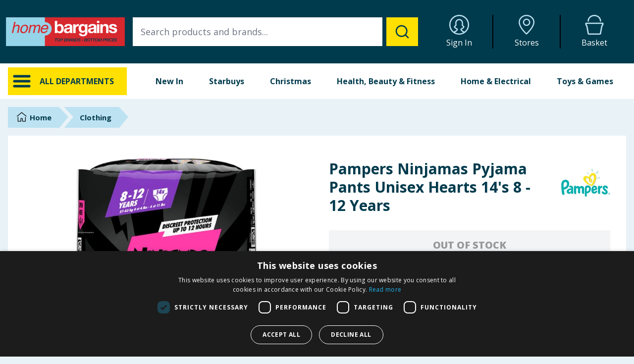

--- FILE ---
content_type: text/html
request_url: https://home.bargains/product/e692d337-2d2e-4177-83c0-2b0756245109/pampers-ninjamas-pyjama-pants-unisex-hearts-14s-8-12-years
body_size: 31571
content:
<!DOCTYPE html><html lang="en-GB"><head><meta name="viewport" content="width=device-width"/><meta charset="utf-8"/><title data-react-helmet="true">Pampers Ninjamas Pyjama Pants Unisex Hearts 14&#x27;s 8 - 12 Years | Home Bargains</title><meta data-react-helmet="true" name="viewport" content="width=device-width, initial-scale=1, interactive-widget=resizes-content"/><meta data-react-helmet="true" name="referrer" content="no-referrer-when-downgrade"/><meta data-react-helmet="true" name="description" content="Buy Pampers Ninjamas Pyjama Pants Unisex Hearts 14&#x27;s for 8-12 years, featuring all-night leak protection and a comfy fit at Home Bargains."/><meta data-react-helmet="true" name="og:description" content="Buy Pampers Ninjamas Pyjama Pants Unisex Hearts 14&#x27;s for 8-12 years, featuring all-night leak protection and a comfy fit at Home Bargains."/><meta data-react-helmet="true" name="keywords" content="Pampers Ninjamas, pyjama pants, unisex pyjamas, bedwetting protection, all-night leak protection, instant absorption technology, 360° FormFit Belt, comfortable fit, QuietCloth material, dermatologically tested, sensitive skin, EU perfume allergens, kids pyjama pants, Pampers for older kids, Pampers Ninjamas 14&#x27;s, pyjama pants for ages 8 to 12, leak-proof underwear, discreet pyjama pants"/><meta data-react-helmet="true" property="og:title" content="Pampers Ninjamas Pyjama Pants Unisex Hearts 14&#x27;s 8 - 12 Years"/><meta data-react-helmet="true" property="og:description" content="Buy Pampers Ninjamas Pyjama Pants Unisex Hearts 14&#x27;s for 8-12 years, featuring all-night leak protection and a comfy fit at Home Bargains."/><meta data-react-helmet="true" property="og:image" content="https://media.home.bargains/product-images/8/d/b/a/8dba85ff242c4b5638ee26355d3051e9b9172cf1.png?x=630&amp;y=630&amp;fit=cover"/><meta data-react-helmet="true" property="og:image:alt" content="Pampers Ninjamas Pyjama Pants Unisex Hearts 14&#x27;s 8 - 12 Years"/><meta data-react-helmet="true" property="og:url" content="https://home.bargains/product/e692d337-2d2e-4177-83c0-2b0756245109/pampers-ninjamas-pyjama-pants-unisex-hearts-14s-8-12-years"/><meta data-react-helmet="true" property="og:type" content="website"/><meta data-react-helmet="true" property="og:locale" content="en_GB"/><meta data-react-helmet="true" property="og:site_name" content="Home Bargains"/><link data-react-helmet="true" rel="stylesheet" href="https://fonts.googleapis.com/css?family=Open+Sans:400,700,800&amp;display=swap"/><link data-react-helmet="true" rel="icon" href="/favicon.ico" sizes="any"/><link data-react-helmet="true" rel="icon" href="/icon.svg" type="image/svg+xml"/><link data-react-helmet="true" rel="apple-touch-icon" href="/apple-touch-icon.png"/><link data-react-helmet="true" rel="manifest" href="/manifest.webmanifest"/><link data-react-helmet="true" rel="preconnect" href="https://js.stripe.com"/><link data-react-helmet="true" rel="dns-prefetch" href="https://js.stripe.com"/><link data-react-helmet="true" rel="preconnect" href="https://media.home.bargains"/><link data-react-helmet="true" rel="dns-prefetch" href="https://media.home.bargains"/><link data-react-helmet="true" rel="canonical" href="https://home.bargains/product/e692d337-2d2e-4177-83c0-2b0756245109/pampers-ninjamas-pyjama-pants-unisex-hearts-14s-8-12-years"/><script data-react-helmet="true" type="application/ld+json">{"@context":"https://schema.org/","@type":"Product","id":"e692d337-2d2e-4177-83c0-2b0756245109","sku":"e692d337-2d2e-4177-83c0-2b0756245109","productID":"e692d337-2d2e-4177-83c0-2b0756245109","name":"Pampers Ninjamas Pyjama Pants Unisex Hearts 14's 8 - 12 Years","image":"https://media.home.bargains/product-images/8/d/b/a/8dba85ff242c4b5638ee26355d3051e9b9172cf1.png?x=630&y=630&fit=cover","description":"Buy Pampers Ninjamas Pyjama Pants Unisex Hearts 14's for 8-12 years, featuring all-night leak protection and a comfy fit at Home Bargains.","category":"Clothing","brand":{"@type":"Brand","name":"Pampers"},"url":"https://home.bargains/product/e692d337-2d2e-4177-83c0-2b0756245109/pampers-ninjamas-pyjama-pants-unisex-hearts-14s-8-12-years","offers":{"@type":"Offer","price":"4.99","priceCurrency":"GBP","itemCondition":"https://schema.org/NewCondition","availability":"https://schema.org/OutOfStock"}}</script><link href="/_flareact/static/pages/_app.1d37f866b02a2a5e1b39.css" rel="stylesheet"/></head><body><noscript><iframe src="https://www.googletagmanager.com/ns.html?id=GTM-NJ4JN5M" height="0" width="0" style="display: none; visibility: hidden;"></iframe></noscript><div id="__flareact"><div id="site-wrapper" class="flex flex-col min-h-screen justify-between"><div class="flex flex-col z-10"><header id="header" class="flex flex-col md:flex-row flex-shrink-0 fixed z-80 md:relative justify-center w-full bg-hbdarkblue text-white h-32"><div class="flex w-full md:w-max p-1"><div class="flex flex-row md:flex-wrap justify-between w-full md:h-full items-center"><div class="flex flex-row justify-between w-full md:hidden px-1"><div class="flex flex-row justify-between gap-x-2 w-1/4 pr-4"><div class="py-1 fill-current group"><div class="m-auto w-8 h-8 text-hbmediumblue fill-current group-hover:text-hbyellow"><svg xmlns="http://www.w3.org/2000/svg" class="w-full h-full" viewBox="0 0 32 32"><path d="M4 10h24a2 2 0 0 0 0-4H4a2 2 0 0 0 0 4zm24 4H4a2 2 0 0 0 0 4h24a2 2 0 0 0 0-4zm0 8H4a2 2 0 0 0 0 4h24a2 2 0 0 0 0-4z"></path></svg></div><div class="w-full text-center pt-1 text-[0.6rem]">Menu</div></div><a target="_blank" href="https://storelocator.homebargains.co.uk/" class="pt-1 group"><div class="m-auto w-8 h-8 text-hbmediumblue fill-current group-hover:text-hbyellow"><svg xmlns="http://www.w3.org/2000/svg" class="w-full h-full" viewBox="-3.35 0 32 32"><path d="M12.651 0C5.906 0 0 5.233 0 11.689c0 9.777 12.507 20.319 12.507 20.319s12.958-10.897 12.958-20.319C25.466 5.233 19.395 0 12.651 0zm-.138 29.463C9.493 26.619 1.891 18.758 1.891 11.689c0-5.311 4.927-9.799 10.76-9.799 5.819 0 10.924 4.579 10.924 9.799-.001 6.814-7.955 14.881-11.063 17.774zm.21-23.354c-3.246 0-5.887 2.638-5.887 5.879s2.641 5.879 5.887 5.879 5.887-2.637 5.887-5.879-2.641-5.879-5.887-5.879zm0 9.868c-2.207 0-3.996-1.785-3.996-3.988s1.789-3.988 3.996-3.988 3.996 1.786 3.996 3.988-1.789 3.988-3.996 3.988z"></path></svg></div><div class="w-full text-center pt-1 text-[0.6rem]">Stores</div></a></div><div class="flex flex-grow mt-auto mb-auto"><a class="flex justify-center md:justify-left w-full cursor-pointer" href="/"><img class="w-48 md:w-full ml-auto mr-auto md:ml-0 md:mr-0" width="300" height="73" alt="Home Bargains" src="https://home.bargains/assets/images/logo-strapline.svg"/></a></div><div class="flex flex-row justify-between gap-x-2 w-1/4 pl-4"><a class="pt-1 group" href="/account"><div class="m-auto w-8 h-8 text-hbmediumblue fill-current group-hover:text-hbyellow"><svg xmlns="http://www.w3.org/2000/svg" class="w-full h-full" viewBox="0 0 32 32"><path d="M16 0C7.164 0 0 7.164 0 16s7.164 16 16 16 16-7.164 16-16S24.836 0 16 0zM9.074 28.228c.687-.333 1.628-.798 2.191-1.115 1.756-.988 2.898-2.958 2.71-3.993-.112-.615-.659-.952-1.858-1.689-.727-.447-2.43-1.491-2.594-1.927-.011-.159.164-.32.661-.696.555-.419 1.315-.992 1.549-1.994.13-.555.063-1.19-.013-1.924-.159-1.535-.358-3.446 1.244-5.055.852-.855 1.731-1.204 3.036-1.204 1.265 0 1.892.116 3.027 1.282 1.585 1.628 1.397 3.521 1.246 5.043-.073.728-.135 1.357-.006 1.909.234.999.995 1.571 1.55 1.988.496.372.67.532.668.636-.174.481-1.874 1.52-2.599 1.964-1.2.734-1.749 1.069-1.86 1.685-.195 1.064 1.135 3.028 2.684 3.964.561.339 1.508.802 2.205 1.131a13.961 13.961 0 0 1-13.838-.006zm15.623-1.195c-.809-.312-2.197-.906-2.987-1.584-.73-.627-1.424-1.337-1.663-1.812.24-.16.576-.365.848-.531 2.001-1.223 3.425-2.186 3.512-3.43.085-1.231-.789-1.888-1.427-2.367-.47-.353-.76-.589-.828-.884-.056-.239-.004-.766.047-1.276.17-1.717.429-4.31-1.784-6.584C18.877 6.987 17.722 6.699 16 6.699c-1.826 0-3.185.547-4.406 1.773-2.251 2.26-1.979 4.884-1.799 6.62.054.514.109 1.046.053 1.285-.069.298-.36.535-.83.89-.638.481-1.511 1.14-1.426 2.373.086 1.247 1.509 2.214 3.511 3.442.279.171.626.385.868.547-.208.463-.757 1.311-1.656 1.799-.985.535-2.374 1.274-3.008 1.61-3.265-2.578-5.372-6.561-5.372-11.036C1.935 8.247 8.245 1.937 16 1.937s14.065 6.31 14.065 14.065c0 4.473-2.105 8.454-5.368 11.033z"></path></svg></div><div class="w-full text-center pt-1 text-[0.6rem]">Sign In</div></a><a class="pt-1 group" href="/basket"><div class="relative m-auto w-8 h-8 text-hbmediumblue fill-current group-hover:text-hbyellow"><div class="absolute text-xs w-full text-center top-[0.95rem] md:top-5 font-bold text-hbyellow"></div><svg xmlns="http://www.w3.org/2000/svg" class="w-full h-full" viewBox="-1.15 0 32 32"><path d="M4.905 10.995c.56 0 1.015-.454 1.015-1.015 0-4.384 3.997-7.951 8.91-7.951s8.91 3.567 8.91 7.952a1.015 1.015 0 0 0 2.029 0C25.769 4.477 20.862 0 14.83 0S3.891 4.477 3.891 9.981c0 .56.454 1.014 1.015 1.014zm23.193 1.561H1.561c-.862 0-1.561.699-1.561 1.561 0 0 .198 1.514.507 2.775.084.34.956.716 1.054 1.127C2.7 22.806 3.902 30.507 3.902 30.507c0 .862 1.48 1.561 2.341 1.561h17.171c.862 0 2.341-.699 2.341-1.561 0 0 1.209-7.733 2.341-12.488.094-.396.965-.766 1.047-1.104.303-1.229.514-2.799.514-2.799 0-.862-.699-1.561-1.561-1.561zm-.876 3.312c-.412.325-.976.835-1.175 1.663-1.019 4.281-2.076 10.782-2.322 12.324a1.2 1.2 0 0 1-.311.105l-17.147.002a1.215 1.215 0 0 1-.335-.107c-.245-1.541-1.297-8.016-2.322-12.323-.197-.834-.766-1.35-1.179-1.68a27.585 27.585 0 0 1-.219-1.189h25.232c-.059.355-.135.784-.223 1.205z"></path></svg></div><div class="w-full text-center pt-1 text-[0.6rem]">Basket</div></a></div></div><div class="md:flex flex-row justify-between w-full hidden"><div class="flex mt-auto mb-auto p-2 w-64"><a class="flex justify-center md:justify-left w-full cursor-pointer" href="/"><img class="w-48 md:w-full ml-auto mr-auto md:ml-0 md:mr-0" width="300" height="73" alt="Home Bargains" src="https://home.bargains/assets/images/logo-strapline.svg"/></a></div><div class="hidden lg:flex flex-grow m-auto p-2"></div><div class="w-full h-auto w-6/12 lg:w-4/12 p-2"><div class="flex flex-row flex-wrap justify-end w-full md:h-full gap-x-1 md:gap-x-0"><a class="w-1/4 md:w-1/3 pl-2 pr-2 pt-1 md:pt-0 md:border-r-2 group md:border-black" href="/account"><div class="m-auto w-8 h-8 md:w-10 md:h-10 text-hbmediumblue fill-current group-hover:text-hbyellow"><svg xmlns="http://www.w3.org/2000/svg" class="w-full h-full" viewBox="0 0 32 32"><path d="M16 0C7.164 0 0 7.164 0 16s7.164 16 16 16 16-7.164 16-16S24.836 0 16 0zM9.074 28.228c.687-.333 1.628-.798 2.191-1.115 1.756-.988 2.898-2.958 2.71-3.993-.112-.615-.659-.952-1.858-1.689-.727-.447-2.43-1.491-2.594-1.927-.011-.159.164-.32.661-.696.555-.419 1.315-.992 1.549-1.994.13-.555.063-1.19-.013-1.924-.159-1.535-.358-3.446 1.244-5.055.852-.855 1.731-1.204 3.036-1.204 1.265 0 1.892.116 3.027 1.282 1.585 1.628 1.397 3.521 1.246 5.043-.073.728-.135 1.357-.006 1.909.234.999.995 1.571 1.55 1.988.496.372.67.532.668.636-.174.481-1.874 1.52-2.599 1.964-1.2.734-1.749 1.069-1.86 1.685-.195 1.064 1.135 3.028 2.684 3.964.561.339 1.508.802 2.205 1.131a13.961 13.961 0 0 1-13.838-.006zm15.623-1.195c-.809-.312-2.197-.906-2.987-1.584-.73-.627-1.424-1.337-1.663-1.812.24-.16.576-.365.848-.531 2.001-1.223 3.425-2.186 3.512-3.43.085-1.231-.789-1.888-1.427-2.367-.47-.353-.76-.589-.828-.884-.056-.239-.004-.766.047-1.276.17-1.717.429-4.31-1.784-6.584C18.877 6.987 17.722 6.699 16 6.699c-1.826 0-3.185.547-4.406 1.773-2.251 2.26-1.979 4.884-1.799 6.62.054.514.109 1.046.053 1.285-.069.298-.36.535-.83.89-.638.481-1.511 1.14-1.426 2.373.086 1.247 1.509 2.214 3.511 3.442.279.171.626.385.868.547-.208.463-.757 1.311-1.656 1.799-.985.535-2.374 1.274-3.008 1.61-3.265-2.578-5.372-6.561-5.372-11.036C1.935 8.247 8.245 1.937 16 1.937s14.065 6.31 14.065 14.065c0 4.473-2.105 8.454-5.368 11.033z"></path></svg></div><div class="hidden md:block w-full text-center pt-1 text-sm md:text-base">Sign In</div></a><a target="_blank" href="https://storelocator.homebargains.co.uk/" class="w-1/4 md:w-1/3 pl-2 pr-2 pt-1 md:pt-0 md:border-r-2 group md:border-black"><div class="m-auto w-8 h-8 md:w-10 md:h-10 text-hbmediumblue fill-current group-hover:text-hbyellow"><svg xmlns="http://www.w3.org/2000/svg" class="w-full h-full" viewBox="-3.35 0 32 32"><path d="M12.651 0C5.906 0 0 5.233 0 11.689c0 9.777 12.507 20.319 12.507 20.319s12.958-10.897 12.958-20.319C25.466 5.233 19.395 0 12.651 0zm-.138 29.463C9.493 26.619 1.891 18.758 1.891 11.689c0-5.311 4.927-9.799 10.76-9.799 5.819 0 10.924 4.579 10.924 9.799-.001 6.814-7.955 14.881-11.063 17.774zm.21-23.354c-3.246 0-5.887 2.638-5.887 5.879s2.641 5.879 5.887 5.879 5.887-2.637 5.887-5.879-2.641-5.879-5.887-5.879zm0 9.868c-2.207 0-3.996-1.785-3.996-3.988s1.789-3.988 3.996-3.988 3.996 1.786 3.996 3.988-1.789 3.988-3.996 3.988z"></path></svg></div><div class="hidden md:block w-full text-center pt-1 text-sm md:text-base">Stores</div></a><a class="w-1/4 md:w-1/3 pl-2 pr-2 pt-1 md:pt-0 group" href="/basket"><div class="relative m-auto w-8 h-8 md:w-10 md:h-10 text-hbmediumblue fill-current group-hover:text-hbyellow"><div class="absolute text-xs w-full text-center top-[0.95rem] md:top-5 font-bold text-hbyellow"></div><svg xmlns="http://www.w3.org/2000/svg" class="w-full h-full" viewBox="-1.15 0 32 32"><path d="M4.905 10.995c.56 0 1.015-.454 1.015-1.015 0-4.384 3.997-7.951 8.91-7.951s8.91 3.567 8.91 7.952a1.015 1.015 0 0 0 2.029 0C25.769 4.477 20.862 0 14.83 0S3.891 4.477 3.891 9.981c0 .56.454 1.014 1.015 1.014zm23.193 1.561H1.561c-.862 0-1.561.699-1.561 1.561 0 0 .198 1.514.507 2.775.084.34.956.716 1.054 1.127C2.7 22.806 3.902 30.507 3.902 30.507c0 .862 1.48 1.561 2.341 1.561h17.171c.862 0 2.341-.699 2.341-1.561 0 0 1.209-7.733 2.341-12.488.094-.396.965-.766 1.047-1.104.303-1.229.514-2.799.514-2.799 0-.862-.699-1.561-1.561-1.561zm-.876 3.312c-.412.325-.976.835-1.175 1.663-1.019 4.281-2.076 10.782-2.322 12.324a1.2 1.2 0 0 1-.311.105l-17.147.002a1.215 1.215 0 0 1-.335-.107c-.245-1.541-1.297-8.016-2.322-12.323-.197-.834-.766-1.35-1.179-1.68a27.585 27.585 0 0 1-.219-1.189h25.232c-.059.355-.135.784-.223 1.205z"></path></svg></div><div class="hidden md:block w-full text-center pt-1 text-sm md:text-base">Basket</div></a></div></div></div></div></div><div class="flex flex-row md:hidden"></div></header><div><nav id="nav"><div class="hidden md:flex relative justify-center bg-white z-50"><div class="w-max p-1 md:pt-0 md:pl-2 md:pr-2 md:pb-0"><div class="flex flex-wrap h-full relative content-center"><div class="w-64 p-1 md:pt-2 md:pr-2 md:pl-2 md:pb-0 md:mb-2"><div class="flex flex-row flex-wrap p-2 h-full bg-hbyellow cursor-pointer"><div class="w-10 h-10 fill-current mr-4"><svg xmlns="http://www.w3.org/2000/svg" class="w-full h-full" viewBox="0 0 32 32"><path d="M4 10h24a2 2 0 0 0 0-4H4a2 2 0 0 0 0 4zm24 4H4a2 2 0 0 0 0 4h24a2 2 0 0 0 0-4zm0 8H4a2 2 0 0 0 0 4h24a2 2 0 0 0 0-4z"></path></svg></div><div class="iefix-alldeptbtntext flex-grow m-auto font-bold truncate">ALL DEPARTMENTS</div></div></div><div class="flex-grow p-1 mb-2 lg:mb-0 md:pt-2 md:pr-2 md:pl-2 md:pb-0"><div class="hidden lg:block w-full pl-4"><div class="flex flex-row h-full font-bold text-center"><div class="flex-grow cursor-pointer"><a id="tab-new" class="block h-full pt-4 pb-6" href="/new">New In</a></div><div class="flex-grow cursor-pointer"><a id="tab-1" class="block h-full pt-4 pb-6" href="/category/999/starbuys">Starbuys</a><div id="tab-1-content" class="z-50 left-0 w-full absolute pl-2 pr-2 text-left cursor-default hidden"><div class="p-2 bg-hblightblue"><div class="flex flex-row"></div><div class="flex flex-row mt-2 text-sm bg-hblightblue"></div><a class="block mt-4 p-2 text-center text-lg bg-hbyellow hover:bg-hbdarkblue hover:text-white uppercase" href="/category/999/starbuys">VIEW <!-- -->Starbuys</a></div></div></div><div class="flex-grow cursor-pointer"><a id="tab-3" class="block h-full pt-4 pb-6" href="/category/676/christmas">Christmas</a><div id="tab-3-content" class="z-50 left-0 w-full absolute pl-2 pr-2 text-left cursor-default hidden"><div class="p-2 bg-hblightblue"><div class="flex flex-row"><div class="flex flex-col pt-2 pl-2 pr-2 w-1/6 text-sm"><a href="/category/114/christmas-clothing"><img class="block" loading="lazy" width="255" height="125" src="https://media.home.bargains/assets/navbar/114a.png" alt="Christmas Clothing"/></a><div class="mt-2 mb-2 pb-2 border-b border-hbdarkblue"><a href="/category/114/christmas-clothing">Christmas Clothing</a></div><ul class="font-normal"></ul></div><div class="flex flex-col pt-2 pl-2 pr-2 w-1/6 text-sm"><a href="/category/471/christmas-decorations"><img class="block" loading="lazy" width="255" height="125" src="https://media.home.bargains/grid/navbar/471.jpg?fit=cover&amp;x=225&amp;y=125" alt="Christmas Decorations"/></a><div class="mt-2 mb-2 pb-2 border-b border-hbdarkblue"><a href="/category/471/christmas-decorations">Christmas Decorations</a></div><ul class="font-normal"></ul></div><div class="flex flex-col pt-2 pl-2 pr-2 w-1/6 text-sm"><a href="/category/113/christmas-home"><img class="block" loading="lazy" width="255" height="125" src="https://media.home.bargains/grid/navbar/113.jpg?fit=cover&amp;x=225&amp;y=125" alt="Christmas Homeware"/></a><div class="mt-2 mb-2 pb-2 border-b border-hbdarkblue"><a href="/category/113/christmas-home">Christmas Home</a></div><ul class="font-normal"></ul></div><div class="flex flex-col pt-2 pl-2 pr-2 w-1/6 text-sm"><a href="/category/859/christmas-pet"><img class="block" loading="lazy" width="255" height="125" src="https://media.home.bargains/assets/navbar/859a.png" alt="Christmas Pet Products"/></a><div class="mt-2 mb-2 pb-2 border-b border-hbdarkblue"><a href="/category/859/christmas-pet">Christmas Pet</a></div><ul class="font-normal"></ul></div><div class="flex flex-col pt-2 pl-2 pr-2 w-1/6 text-sm"><a href="/category/0011/christmas-trees"><img class="block" loading="lazy" width="255" height="125" src="https://media.home.bargains/assets/navbar/0011a.png" alt="Christmas Trees"/></a><div class="mt-2 mb-2 pb-2 border-b border-hbdarkblue"><a href="/category/0011/christmas-trees">Christmas Trees</a></div><ul class="font-normal"></ul></div></div><div class="flex flex-row mt-2 text-sm bg-hblightblue"><div class="flex flex-col pl-2 pr-2 w-1/6"><a href="/category/114/christmas-clothing">VIEW MORE</a></div><div class="flex flex-col pl-2 pr-2 w-1/6"><a href="/category/471/christmas-decorations">VIEW MORE</a></div><div class="flex flex-col pl-2 pr-2 w-1/6"><a href="/category/113/christmas-home">VIEW MORE</a></div><div class="flex flex-col pl-2 pr-2 w-1/6"><a href="/category/859/christmas-pet">VIEW MORE</a></div><div class="flex flex-col pl-2 pr-2 w-1/6"><a href="/category/0011/christmas-trees">VIEW MORE</a></div></div><a class="block mt-4 p-2 text-center text-lg bg-hbyellow hover:bg-hbdarkblue hover:text-white uppercase" href="/category/676/christmas">VIEW <!-- -->Christmas</a></div></div></div><div class="flex-grow cursor-pointer"><a id="tab-5" class="block h-full pt-4 pb-6" href="/category/311/health-beauty-and-fitness">Health, Beauty &amp; Fitness</a><div id="tab-5-content" class="z-50 left-0 w-full absolute pl-2 pr-2 text-left cursor-default hidden"><div class="p-2 bg-hblightblue"><div class="flex flex-row"><div class="flex flex-col pt-2 pl-2 pr-2 w-1/6 text-sm"><a href="/category/287/sun-and-holiday"><img class="block" loading="lazy" width="255" height="125" src="https://media.home.bargains/assets/navbar/287.jpg" alt="Sun &amp; Holiday Products"/></a><div class="mt-2 mb-2 pb-2 border-b border-hbdarkblue"><a href="/category/287/sun-and-holiday">Sun &amp; Holiday</a></div><ul class="font-normal"><li><a href="/category/902/aftersun">Aftersun</a></li><li><a href="/category/433/insect-repellent">Insect Repellent</a></li><li><a href="/category/901/fake-and-gradual-tan">Fake &amp; Gradual Tan</a></li><li><a href="/category/903/sun-cream-lotions-and-sprays">Sun Cream, Lotions &amp; Sprays</a></li></ul></div><div class="flex flex-col pt-2 pl-2 pr-2 w-1/6 text-sm"><a href="/category/939/health-and-wellbeing"><img class="block" loading="lazy" width="255" height="125" src="https://media.home.bargains/assets/navbar/939.jpg" alt="Health &amp; Wellbeing Products"/></a><div class="mt-2 mb-2 pb-2 border-b border-hbdarkblue"><a href="/category/939/health-and-wellbeing">Health &amp; Wellbeing</a></div><ul class="font-normal"><li><a href="/category/932/cold-and-flu">Cold &amp; Flu</a></li><li><a href="/category/928/ear-mouth-and-skin-care">Ear, Mouth &amp; Skin Care</a></li><li><a href="/category/931/eye-care">Eye Care</a></li><li><a href="/category/644/family-planning">Family Planning</a></li><li><a href="/category/596/first-aid">First Aid</a></li><li><a href="/category/937/foot-care">Foot Care</a></li><li><a href="/category/929/hayfever-and-allergy-relief">Hayfever &amp; Allergy Relief</a></li><li><a href="/category/933/pain-relief">Pain Relief</a></li><li><a href="/category/764/vitamins-and-supplements">Vitamins &amp; Supplements</a></li></ul></div><div class="flex flex-col pt-2 pl-2 pr-2 w-1/6 text-sm"><a href="/category/741/fitness"><img class="block" loading="lazy" width="255" height="125" src="https://media.home.bargains/assets/navbar/741.jpg" alt="Fitness Products"/></a><div class="mt-2 mb-2 pb-2 border-b border-hbdarkblue"><a href="/category/741/fitness">Fitness</a></div><ul class="font-normal"><li><a href="/category/277/sports-nutrition">Sports Nutrition</a></li><li><a href="/category/649/meal-replacement">Meal Replacement </a></li><li><a href="/category/743/fitness-equipment">Fitness Equipment</a></li><li><a href="/category/039/fitness-clothing">Fitness Clothing</a></li></ul></div><div class="flex flex-col pt-2 pl-2 pr-2 w-1/6 text-sm"><a href="/category/899/toiletries"><img class="block" loading="lazy" width="255" height="125" src="https://media.home.bargains/assets/navbar/899.jpg" alt="Toiletries Products"/></a><div class="mt-2 mb-2 pb-2 border-b border-hbdarkblue"><a href="/category/899/toiletries">Toiletries</a></div><ul class="font-normal"><li><a href="/category/432/skin-care">Skin Care</a></li><li><a href="/category/936/dental-care">Dental Care</a></li><li><a href="/category/934/mens-toiletries">Mens Toiletries</a></li><li><a href="/category/805/sanitary-products">Sanitary Products</a></li><li><a href="/category/557/incontinence-products">Incontinence Products</a></li></ul></div><div class="flex flex-col pt-2 pl-2 pr-2 w-1/6 text-sm"><a href="/category/560/hair-care-and-styling"><img class="block" loading="lazy" width="255" height="125" src="https://media.home.bargains/assets/navbar/560.jpg" alt="Hair Care &amp; Styling Products"/></a><div class="mt-2 mb-2 pb-2 border-b border-hbdarkblue"><a href="/category/560/hair-care-and-styling">Hair Care &amp; Styling</a></div><ul class="font-normal"><li><a href="/category/034/hair-dye">Hair Dye</a></li><li><a href="/category/251/hair-accessories">Hair Accessories</a></li><li><a href="/category/037/shampoo">Shampoo</a></li></ul></div><div class="flex flex-col pt-2 pl-2 pr-2 w-1/6 text-sm"><a href="/category/318/make-up-and-nails"><img class="block" loading="lazy" width="255" height="125" src="https://media.home.bargains/assets/navbar/318.jpg" alt="Cosmetics &amp; Cleanser Products"/></a><div class="mt-2 mb-2 pb-2 border-b border-hbdarkblue"><a href="/category/318/make-up-and-nails">Make Up &amp; Nails</a></div><ul class="font-normal"></ul></div></div><div class="flex flex-row mt-2 text-sm bg-hblightblue"><div class="flex flex-col pl-2 pr-2 w-1/6"><a href="/category/287/sun-and-holiday">VIEW MORE</a></div><div class="flex flex-col pl-2 pr-2 w-1/6"><a href="/category/939/health-and-wellbeing">VIEW MORE</a></div><div class="flex flex-col pl-2 pr-2 w-1/6"><a href="/category/741/fitness">VIEW MORE</a></div><div class="flex flex-col pl-2 pr-2 w-1/6"><a href="/category/899/toiletries">VIEW MORE</a></div><div class="flex flex-col pl-2 pr-2 w-1/6"><a href="/category/560/hair-care-and-styling">VIEW MORE</a></div><div class="flex flex-col pl-2 pr-2 w-1/6"><a href="/category/318/make-up-and-nails">VIEW MORE</a></div></div><a class="block mt-4 p-2 text-center text-lg bg-hbyellow hover:bg-hbdarkblue hover:text-white uppercase" href="/category/311/health-beauty-and-fitness">VIEW <!-- -->Health, Beauty &amp; Fitness</a></div></div></div><div class="flex-grow cursor-pointer"><a id="tab-6" class="block h-full pt-4 pb-6" href="/category/350/home-and-electrical">Home &amp; Electrical</a><div id="tab-6-content" class="z-50 left-0 w-full absolute pl-2 pr-2 text-left cursor-default hidden"><div class="p-2 bg-hblightblue"><div class="flex flex-row"><div class="flex flex-col pt-2 pl-2 pr-2 w-1/6 text-sm"><a href="/category/118/kitchen"><img class="block" loading="lazy" width="255" height="125" src="https://media.home.bargains/assets/navbar/118.png" alt="Kitchen Products"/></a><div class="mt-2 mb-2 pb-2 border-b border-hbdarkblue"><a href="/category/118/kitchen">Kitchen</a></div><ul class="font-normal"><li><a href="/category/327/appliances">Appliances</a></li><li><a href="/category/778/bins-and-recycle-bins">Bins &amp; Recycle Bins</a></li><li><a href="/category/336/cookware">Cookware</a></li><li><a href="/category/310/food-storage-and-drinks-bottles">Food Storage &amp; Drinks Bottles</a></li><li><a href="/category/252/tableware">Tableware</a></li><li><a href="/category/125/tom-kitchin">Tom Kitchin</a></li></ul></div><div class="flex flex-col pt-2 pl-2 pr-2 w-1/6 text-sm"><a href="/category/962/home-decor"><img class="block" loading="lazy" width="255" height="125" src="https://media.home.bargains/assets/navbar/962.png" alt="Decor Products"/></a><div class="mt-2 mb-2 pb-2 border-b border-hbdarkblue"><a href="/category/962/home-decor">Home Decor</a></div><ul class="font-normal"><li><a href="/category/163/rugs">Rugs</a></li><li><a href="/category/419/home-accessories">Home Accessories</a></li><li><a href="/category/947/cushions">Cushions</a></li><li><a href="/category/290/candle-and-fragrance">Candle &amp; Fragrance</a></li><li><a href="/category/622/door-mats">Door Mats</a></li><li><a href="/category/130/mirrors">Mirrors</a></li><li><a href="/category/404/artificial-plants-and-flowers">Artificial Plants &amp; Flowers</a></li><li><a href="/category/265/throws">Throws</a></li></ul></div><div class="flex flex-col pt-2 pl-2 pr-2 w-1/6 text-sm"><a href="/category/723/electricals"><img class="block" loading="lazy" width="255" height="125" src="https://media.home.bargains/assets/navbar/723.png" alt="Electrical Products"/></a><div class="mt-2 mb-2 pb-2 border-b border-hbdarkblue"><a href="/category/723/electricals">Electricals</a></div><ul class="font-normal"><li><a href="/category/660/batteries">Batteries</a></li><li><a href="/category/178/electrical-extensions-and-sockets">Electrical Extensions &amp; Sockets</a></li><li><a href="/category/530/fans">Fans</a></li><li><a href="/category/562/health-and-beauty-electrical">Health &amp; Beauty Electrical </a></li><li><a href="/category/812/kitchen-electricals">Kitchen Electrical&#x27;s</a></li><li><a href="/category/141/laundry-and-cleaning-electricals">Laundry &amp; Cleaning Electrical&#x27;s </a></li><li><a href="/category/954/lighting-and-bulbs">Lighting &amp; Bulbs</a></li><li><a href="/category/235/pc-and-gaming">PC &amp; Gaming</a></li><li><a href="/category/175/tv-and-audio">TV &amp; Audio</a></li><li><a href="/category/104/phone-accessories">Phone Accessories</a></li></ul></div><div class="flex flex-col pt-2 pl-2 pr-2 w-1/6 text-sm"><a href="/category/480/bathroom"><img class="block" loading="lazy" width="255" height="125" src="https://media.home.bargains/assets/navbar/480.png" alt="Bath Products"/></a><div class="mt-2 mb-2 pb-2 border-b border-hbdarkblue"><a href="/category/480/bathroom">Bathroom</a></div><ul class="font-normal"><li><a href="/category/334/bathroom-accessories">Bathroom Accessories</a></li><li><a href="/category/662/bathroom-furniture">Bathroom Furniture</a></li><li><a href="/category/864/towels-and-mats">Towels &amp; Mats</a></li></ul></div><div class="flex flex-col pt-2 pl-2 pr-2 w-1/6 text-sm"><a href="/category/482/bedroom"><img class="block" loading="lazy" width="255" height="125" src="https://media.home.bargains/assets/navbar/482.png" alt="Bedding Products"/></a><div class="mt-2 mb-2 pb-2 border-b border-hbdarkblue"><a href="/category/482/bedroom">Bedroom</a></div><ul class="font-normal"><li><a href="/category/256/duvets-and-pillows">Duvets &amp; Pillows</a></li><li><a href="/category/487/duvet-sets">Duvet Sets</a></li><li><a href="/category/925/protectors-and-toppers">Protectors &amp; Toppers</a></li><li><a href="/category/752/sheets-and-pillowcases">Sheets &amp; Pillowcases</a></li></ul></div><div class="flex flex-col pt-2 pl-2 pr-2 w-1/6 text-sm"><a href="/category/380/furniture"><img class="block" loading="lazy" width="255" height="125" src="https://media.home.bargains/assets/navbar/380.jpg" alt="Furniture"/></a><div class="mt-2 mb-2 pb-2 border-b border-hbdarkblue"><a href="/category/380/furniture">Furniture</a></div><ul class="font-normal"><li><a href="/category/643/folding-beds">Folding Beds</a></li></ul></div></div><div class="flex flex-row mt-2 text-sm bg-hblightblue"><div class="flex flex-col pl-2 pr-2 w-1/6"><a href="/category/118/kitchen">VIEW MORE</a></div><div class="flex flex-col pl-2 pr-2 w-1/6"><a href="/category/962/home-decor">VIEW MORE</a></div><div class="flex flex-col pl-2 pr-2 w-1/6"><a href="/category/723/electricals">VIEW MORE</a></div><div class="flex flex-col pl-2 pr-2 w-1/6"><a href="/category/480/bathroom">VIEW MORE</a></div><div class="flex flex-col pl-2 pr-2 w-1/6"><a href="/category/482/bedroom">VIEW MORE</a></div><div class="flex flex-col pl-2 pr-2 w-1/6"><a href="/category/380/furniture">VIEW MORE</a></div></div><a class="block mt-4 p-2 text-center text-lg bg-hbyellow hover:bg-hbdarkblue hover:text-white uppercase" href="/category/350/home-and-electrical">VIEW <!-- -->Home &amp; Electrical</a></div></div></div><div class="flex-grow cursor-pointer"><a id="tab-7" class="block h-full pt-4 pb-6" href="/category/594/toys-and-games">Toys &amp; Games</a><div id="tab-7-content" class="z-50 left-0 w-full absolute pl-2 pr-2 text-left cursor-default hidden"><div class="p-2 bg-hblightblue"><div class="flex flex-row"><div class="flex flex-col pt-2 pl-2 pr-2 w-1/6 text-sm"><a href="/category/009/9-years"><img class="block" loading="lazy" width="255" height="125" src="https://media.home.bargains/assets/navbar/009.png" alt="9 Years+ Toys"/></a><div class="mt-2 mb-2 pb-2 border-b border-hbdarkblue"><a href="/category/009/9-years">9 Years +</a></div><ul class="font-normal"></ul></div><div class="flex flex-col pt-2 pl-2 pr-2 w-1/6 text-sm"><a href="/category/068/6-8-years"><img class="block" loading="lazy" width="255" height="125" src="https://media.home.bargains/assets/navbar/068.png" alt="6 - 8 Years Toys"/></a><div class="mt-2 mb-2 pb-2 border-b border-hbdarkblue"><a href="/category/068/6-8-years">6 - 8 Years</a></div><ul class="font-normal"></ul></div><div class="flex flex-col pt-2 pl-2 pr-2 w-1/6 text-sm"><a href="/category/035/3-5-years"><img class="block" loading="lazy" width="255" height="125" src="https://media.home.bargains/assets/navbar/035.png" alt="3 - 5 Years Toys"/></a><div class="mt-2 mb-2 pb-2 border-b border-hbdarkblue"><a href="/category/035/3-5-years">3 - 5 Years</a></div><ul class="font-normal"></ul></div><div class="flex flex-col pt-2 pl-2 pr-2 w-1/6 text-sm"><a href="/category/036/0-36-months"><img class="block" loading="lazy" width="255" height="125" src="https://media.home.bargains/assets/navbar/036.png" alt="0 - 36 Months Toys"/></a><div class="mt-2 mb-2 pb-2 border-b border-hbdarkblue"><a href="/category/036/0-36-months">0 - 36 Months</a></div><ul class="font-normal"></ul></div><div class="flex flex-col pt-2 pl-2 pr-2 w-1/6 text-sm"><a href="/category/881/under-pound5"><img class="block" loading="lazy" width="255" height="125" src="https://media.home.bargains/assets/navbar/881.png" alt="Under £5"/></a><div class="mt-2 mb-2 pb-2 border-b border-hbdarkblue"><a href="/category/881/under-pound5">Under £5</a></div><ul class="font-normal"></ul></div><div class="flex flex-col pt-2 pl-2 pr-2 w-1/6 text-sm"><a href="/category/385/under-pound10"><img class="block" loading="lazy" width="255" height="125" src="https://media.home.bargains/assets/navbar/385.png" alt="Under £10"/></a><div class="mt-2 mb-2 pb-2 border-b border-hbdarkblue"><a href="/category/385/under-pound10">Under £10</a></div><ul class="font-normal"></ul></div></div><div class="flex flex-row mt-2 text-sm bg-hblightblue"><div class="flex flex-col pl-2 pr-2 w-1/6"><a href="/category/009/9-years">VIEW MORE</a></div><div class="flex flex-col pl-2 pr-2 w-1/6"><a href="/category/068/6-8-years">VIEW MORE</a></div><div class="flex flex-col pl-2 pr-2 w-1/6"><a href="/category/035/3-5-years">VIEW MORE</a></div><div class="flex flex-col pl-2 pr-2 w-1/6"><a href="/category/036/0-36-months">VIEW MORE</a></div><div class="flex flex-col pl-2 pr-2 w-1/6"><a href="/category/881/under-pound5">VIEW MORE</a></div><div class="flex flex-col pl-2 pr-2 w-1/6"><a href="/category/385/under-pound10">VIEW MORE</a></div></div><a class="block mt-4 p-2 text-center text-lg bg-hbyellow hover:bg-hbdarkblue hover:text-white uppercase" href="/category/594/toys-and-games">VIEW <!-- -->Toys &amp; Games</a></div></div></div></div></div><div class="h-full block lg:hidden"></div></div></div></div></div></nav><div class="hidden fixed z-40 top-0 left-0 w-full h-full blur-black-background"></div></div><div class="fixed z-90 top-0 left-0 w-full h-full blur-black-background hidden"></div><div id="drawer" class="closed"><div class="flex w-64 h-16 bg-hbred"><div class="flex items-center p-4 text-center text-white fill-current cursor-pointer"><div class="w-5 h-5"><svg xmlns="http://www.w3.org/2000/svg" viewBox="0 0 20 20" fill="currentColor" class="w-full h-full"><path fill-rule="evenodd" d="M5.47 5.47a.75.75 0 011.06 0L12 10.94l5.47-5.47a.75.75 0 111.06 1.06L13.06 12l5.47 5.47a.75.75 0 11-1.06 1.06L12 13.06l-5.47 5.47a.75.75 0 01-1.06-1.06L10.94 12 5.47 6.53a.75.75 0 010-1.06z" clip-rule="evenodd"></path></svg></div></div><div class="flex flex-grow items-center font-bold text-white px-2">ALL DEPARTMENTS</div></div><div class="w-64 space-y-0 border-b border-hbmediumgray"><div class="flex h-12 text-hbdarkblue fill-current"><a class="flex flex-grow items-center px-2 font-bold md:hover:bg-hbyellow cursor-pointer" href="/new"><span class="text-ellipsis overflow-hidden whitespace-nowrap">New In</span></a></div></div><div class="w-64 space-y-0 border-hbmediumgray border-b"><div class="flex h-12 text-hbdarkblue fill-current"><a class="flex flex-grow items-center px-2 font-bold md:hover:bg-hbyellow cursor-pointer" href="/brands"><span class="text-ellipsis overflow-hidden whitespace-nowrap">Brands</span></a></div></div><div class="w-64 space-y-0 border-b border-hbmediumgray" data-headlessui-state=""><div class="flex h-12 text-hbdarkblue fill-current"><a class="flex flex-grow overflow-hidden items-center px-2 font-bold md:hover:bg-hbyellow cursor-pointer" href="/category/657/online-exclusive"><span class="text-ellipsis overflow-hidden whitespace-nowrap">Online Exclusive</span></a></div></div><div class="w-64 space-y-0 border-b border-hbmediumgray" data-headlessui-state=""><div class="flex h-12 text-hbdarkblue fill-current"><a class="flex flex-grow overflow-hidden items-center px-2 font-bold md:hover:bg-hbyellow cursor-pointer" href="/category/999/starbuys"><span class="text-ellipsis overflow-hidden whitespace-nowrap">Starbuys</span></a></div></div><div class="w-64 space-y-0 border-b border-hbmediumgray" data-headlessui-state=""><div class="flex h-12 text-hbdarkblue fill-current"><button class="flex items-center w-full md:hover:bg-hbyellow pr-4 md:pr-8" id="headlessui-disclosure-button-undefined" type="button" aria-expanded="false" data-headlessui-state=""><a class="flex flex-grow overflow-hidden items-center px-2 font-bold md:hover:bg-hbyellow cursor-pointer"><span class="text-ellipsis overflow-hidden whitespace-nowrap">Seasonal &amp; Events</span></a><div class="w-3 h-3 rotate-0"><svg xmlns="http://www.w3.org/2000/svg" class="w-full h-full" viewBox="0 0 32 32"><path d="M4.002 32a2.286 2.286 0 0 1-1.136-4.271L23.393 16 2.866 4.27A2.285 2.285 0 1 1 5.135.301l24 13.714a2.288 2.288 0 0 1-.001 3.969l-24 13.714A2.263 2.263 0 0 1 4.003 32z"></path></svg></div></button></div></div><div class="w-64 space-y-0 border-b border-hbmediumgray" data-headlessui-state=""><div class="flex h-12 text-hbdarkblue fill-current"><button class="flex items-center w-full md:hover:bg-hbyellow pr-4 md:pr-8" id="headlessui-disclosure-button-undefined" type="button" aria-expanded="false" data-headlessui-state=""><a class="flex flex-grow overflow-hidden items-center px-2 font-bold md:hover:bg-hbyellow cursor-pointer"><span class="text-ellipsis overflow-hidden whitespace-nowrap">Christmas</span></a><div class="w-3 h-3 rotate-0"><svg xmlns="http://www.w3.org/2000/svg" class="w-full h-full" viewBox="0 0 32 32"><path d="M4.002 32a2.286 2.286 0 0 1-1.136-4.271L23.393 16 2.866 4.27A2.285 2.285 0 1 1 5.135.301l24 13.714a2.288 2.288 0 0 1-.001 3.969l-24 13.714A2.263 2.263 0 0 1 4.003 32z"></path></svg></div></button></div></div><div class="w-64 space-y-0 border-b border-hbmediumgray" data-headlessui-state=""><div class="flex h-12 text-hbdarkblue fill-current"><button class="flex items-center w-full md:hover:bg-hbyellow pr-4 md:pr-8" id="headlessui-disclosure-button-undefined" type="button" aria-expanded="false" data-headlessui-state=""><a class="flex flex-grow overflow-hidden items-center px-2 font-bold md:hover:bg-hbyellow cursor-pointer"><span class="text-ellipsis overflow-hidden whitespace-nowrap">Garden </span></a><div class="w-3 h-3 rotate-0"><svg xmlns="http://www.w3.org/2000/svg" class="w-full h-full" viewBox="0 0 32 32"><path d="M4.002 32a2.286 2.286 0 0 1-1.136-4.271L23.393 16 2.866 4.27A2.285 2.285 0 1 1 5.135.301l24 13.714a2.288 2.288 0 0 1-.001 3.969l-24 13.714A2.263 2.263 0 0 1 4.003 32z"></path></svg></div></button></div></div><div class="w-64 space-y-0 border-b border-hbmediumgray" data-headlessui-state=""><div class="flex h-12 text-hbdarkblue fill-current"><button class="flex items-center w-full md:hover:bg-hbyellow pr-4 md:pr-8" id="headlessui-disclosure-button-undefined" type="button" aria-expanded="false" data-headlessui-state=""><a class="flex flex-grow overflow-hidden items-center px-2 font-bold md:hover:bg-hbyellow cursor-pointer"><span class="text-ellipsis overflow-hidden whitespace-nowrap">Health, Beauty &amp; Fitness</span></a><div class="w-3 h-3 rotate-0"><svg xmlns="http://www.w3.org/2000/svg" class="w-full h-full" viewBox="0 0 32 32"><path d="M4.002 32a2.286 2.286 0 0 1-1.136-4.271L23.393 16 2.866 4.27A2.285 2.285 0 1 1 5.135.301l24 13.714a2.288 2.288 0 0 1-.001 3.969l-24 13.714A2.263 2.263 0 0 1 4.003 32z"></path></svg></div></button></div></div><div class="w-64 space-y-0 border-b border-hbmediumgray" data-headlessui-state=""><div class="flex h-12 text-hbdarkblue fill-current"><button class="flex items-center w-full md:hover:bg-hbyellow pr-4 md:pr-8" id="headlessui-disclosure-button-undefined" type="button" aria-expanded="false" data-headlessui-state=""><a class="flex flex-grow overflow-hidden items-center px-2 font-bold md:hover:bg-hbyellow cursor-pointer"><span class="text-ellipsis overflow-hidden whitespace-nowrap">Home &amp; Electrical</span></a><div class="w-3 h-3 rotate-0"><svg xmlns="http://www.w3.org/2000/svg" class="w-full h-full" viewBox="0 0 32 32"><path d="M4.002 32a2.286 2.286 0 0 1-1.136-4.271L23.393 16 2.866 4.27A2.285 2.285 0 1 1 5.135.301l24 13.714a2.288 2.288 0 0 1-.001 3.969l-24 13.714A2.263 2.263 0 0 1 4.003 32z"></path></svg></div></button></div></div><div class="w-64 space-y-0 border-b border-hbmediumgray" data-headlessui-state=""><div class="flex h-12 text-hbdarkblue fill-current"><button class="flex items-center w-full md:hover:bg-hbyellow pr-4 md:pr-8" id="headlessui-disclosure-button-undefined" type="button" aria-expanded="false" data-headlessui-state=""><a class="flex flex-grow overflow-hidden items-center px-2 font-bold md:hover:bg-hbyellow cursor-pointer"><span class="text-ellipsis overflow-hidden whitespace-nowrap">Toys &amp; Games</span></a><div class="w-3 h-3 rotate-0"><svg xmlns="http://www.w3.org/2000/svg" class="w-full h-full" viewBox="0 0 32 32"><path d="M4.002 32a2.286 2.286 0 0 1-1.136-4.271L23.393 16 2.866 4.27A2.285 2.285 0 1 1 5.135.301l24 13.714a2.288 2.288 0 0 1-.001 3.969l-24 13.714A2.263 2.263 0 0 1 4.003 32z"></path></svg></div></button></div></div><div class="w-64 space-y-0 border-b border-hbmediumgray" data-headlessui-state=""><div class="flex h-12 text-hbdarkblue fill-current"><button class="flex items-center w-full md:hover:bg-hbyellow pr-4 md:pr-8" id="headlessui-disclosure-button-undefined" type="button" aria-expanded="false" data-headlessui-state=""><a class="flex flex-grow overflow-hidden items-center px-2 font-bold md:hover:bg-hbyellow cursor-pointer"><span class="text-ellipsis overflow-hidden whitespace-nowrap">Arts, Crafts &amp; Stationery </span></a><div class="w-3 h-3 rotate-0"><svg xmlns="http://www.w3.org/2000/svg" class="w-full h-full" viewBox="0 0 32 32"><path d="M4.002 32a2.286 2.286 0 0 1-1.136-4.271L23.393 16 2.866 4.27A2.285 2.285 0 1 1 5.135.301l24 13.714a2.288 2.288 0 0 1-.001 3.969l-24 13.714A2.263 2.263 0 0 1 4.003 32z"></path></svg></div></button></div></div><div class="w-64 space-y-0 border-b border-hbmediumgray" data-headlessui-state=""><div class="flex h-12 text-hbdarkblue fill-current"><button class="flex items-center w-full md:hover:bg-hbyellow pr-4 md:pr-8" id="headlessui-disclosure-button-undefined" type="button" aria-expanded="false" data-headlessui-state=""><a class="flex flex-grow overflow-hidden items-center px-2 font-bold md:hover:bg-hbyellow cursor-pointer"><span class="text-ellipsis overflow-hidden whitespace-nowrap">Pets</span></a><div class="w-3 h-3 rotate-0"><svg xmlns="http://www.w3.org/2000/svg" class="w-full h-full" viewBox="0 0 32 32"><path d="M4.002 32a2.286 2.286 0 0 1-1.136-4.271L23.393 16 2.866 4.27A2.285 2.285 0 1 1 5.135.301l24 13.714a2.288 2.288 0 0 1-.001 3.969l-24 13.714A2.263 2.263 0 0 1 4.003 32z"></path></svg></div></button></div></div><div class="w-64 space-y-0 border-b border-hbmediumgray" data-headlessui-state=""><div class="flex h-12 text-hbdarkblue fill-current"><button class="flex items-center w-full md:hover:bg-hbyellow pr-4 md:pr-8" id="headlessui-disclosure-button-undefined" type="button" aria-expanded="false" data-headlessui-state=""><a class="flex flex-grow overflow-hidden items-center px-2 font-bold md:hover:bg-hbyellow cursor-pointer"><span class="text-ellipsis overflow-hidden whitespace-nowrap">Travel &amp; Leisure</span></a><div class="w-3 h-3 rotate-0"><svg xmlns="http://www.w3.org/2000/svg" class="w-full h-full" viewBox="0 0 32 32"><path d="M4.002 32a2.286 2.286 0 0 1-1.136-4.271L23.393 16 2.866 4.27A2.285 2.285 0 1 1 5.135.301l24 13.714a2.288 2.288 0 0 1-.001 3.969l-24 13.714A2.263 2.263 0 0 1 4.003 32z"></path></svg></div></button></div></div><div class="w-64 space-y-0 border-b border-hbmediumgray" data-headlessui-state=""><div class="flex h-12 text-hbdarkblue fill-current"><button class="flex items-center w-full md:hover:bg-hbyellow pr-4 md:pr-8" id="headlessui-disclosure-button-undefined" type="button" aria-expanded="false" data-headlessui-state=""><a class="flex flex-grow overflow-hidden items-center px-2 font-bold md:hover:bg-hbyellow cursor-pointer"><span class="text-ellipsis overflow-hidden whitespace-nowrap">Cleaning &amp; Household</span></a><div class="w-3 h-3 rotate-0"><svg xmlns="http://www.w3.org/2000/svg" class="w-full h-full" viewBox="0 0 32 32"><path d="M4.002 32a2.286 2.286 0 0 1-1.136-4.271L23.393 16 2.866 4.27A2.285 2.285 0 1 1 5.135.301l24 13.714a2.288 2.288 0 0 1-.001 3.969l-24 13.714A2.263 2.263 0 0 1 4.003 32z"></path></svg></div></button></div></div><div class="w-64 space-y-0 border-b border-hbmediumgray" data-headlessui-state=""><div class="flex h-12 text-hbdarkblue fill-current"><button class="flex items-center w-full md:hover:bg-hbyellow pr-4 md:pr-8" id="headlessui-disclosure-button-undefined" type="button" aria-expanded="false" data-headlessui-state=""><a class="flex flex-grow overflow-hidden items-center px-2 font-bold md:hover:bg-hbyellow cursor-pointer"><span class="text-ellipsis overflow-hidden whitespace-nowrap">Baby &amp; Kids</span></a><div class="w-3 h-3 rotate-0"><svg xmlns="http://www.w3.org/2000/svg" class="w-full h-full" viewBox="0 0 32 32"><path d="M4.002 32a2.286 2.286 0 0 1-1.136-4.271L23.393 16 2.866 4.27A2.285 2.285 0 1 1 5.135.301l24 13.714a2.288 2.288 0 0 1-.001 3.969l-24 13.714A2.263 2.263 0 0 1 4.003 32z"></path></svg></div></button></div></div><div class="w-64 space-y-0 border-b border-hbmediumgray" data-headlessui-state=""><div class="flex h-12 text-hbdarkblue fill-current"><button class="flex items-center w-full md:hover:bg-hbyellow pr-4 md:pr-8" id="headlessui-disclosure-button-undefined" type="button" aria-expanded="false" data-headlessui-state=""><a class="flex flex-grow overflow-hidden items-center px-2 font-bold md:hover:bg-hbyellow cursor-pointer"><span class="text-ellipsis overflow-hidden whitespace-nowrap">Clothing</span></a><div class="w-3 h-3 rotate-0"><svg xmlns="http://www.w3.org/2000/svg" class="w-full h-full" viewBox="0 0 32 32"><path d="M4.002 32a2.286 2.286 0 0 1-1.136-4.271L23.393 16 2.866 4.27A2.285 2.285 0 1 1 5.135.301l24 13.714a2.288 2.288 0 0 1-.001 3.969l-24 13.714A2.263 2.263 0 0 1 4.003 32z"></path></svg></div></button></div></div><div class="w-64 space-y-0 border-b border-hbmediumgray" data-headlessui-state=""><div class="flex h-12 text-hbdarkblue fill-current"><button class="flex items-center w-full md:hover:bg-hbyellow pr-4 md:pr-8" id="headlessui-disclosure-button-undefined" type="button" aria-expanded="false" data-headlessui-state=""><a class="flex flex-grow overflow-hidden items-center px-2 font-bold md:hover:bg-hbyellow cursor-pointer"><span class="text-ellipsis overflow-hidden whitespace-nowrap">Groceries</span></a><div class="w-3 h-3 rotate-0"><svg xmlns="http://www.w3.org/2000/svg" class="w-full h-full" viewBox="0 0 32 32"><path d="M4.002 32a2.286 2.286 0 0 1-1.136-4.271L23.393 16 2.866 4.27A2.285 2.285 0 1 1 5.135.301l24 13.714a2.288 2.288 0 0 1-.001 3.969l-24 13.714A2.263 2.263 0 0 1 4.003 32z"></path></svg></div></button></div></div><div class="w-64 space-y-0 border-b border-hbmediumgray" data-headlessui-state=""><div class="flex h-12 text-hbdarkblue fill-current"><button class="flex items-center w-full md:hover:bg-hbyellow pr-4 md:pr-8" id="headlessui-disclosure-button-undefined" type="button" aria-expanded="false" data-headlessui-state=""><a class="flex flex-grow overflow-hidden items-center px-2 font-bold md:hover:bg-hbyellow cursor-pointer"><span class="text-ellipsis overflow-hidden whitespace-nowrap">Bulk Buys</span></a><div class="w-3 h-3 rotate-0"><svg xmlns="http://www.w3.org/2000/svg" class="w-full h-full" viewBox="0 0 32 32"><path d="M4.002 32a2.286 2.286 0 0 1-1.136-4.271L23.393 16 2.866 4.27A2.285 2.285 0 1 1 5.135.301l24 13.714a2.288 2.288 0 0 1-.001 3.969l-24 13.714A2.263 2.263 0 0 1 4.003 32z"></path></svg></div></button></div></div></div></div><main id="main" class="flex flex-grow relative justify-center mt-32 md:mt-0"><div class="maincontent-wrapper w-max max-w-full p-1 md:p-2"><div class="my-1 md:my-2 md:mt-0"><div><div id="breadcrumb" class="pt-0 pb-2 px-1 md:p-2 md:pt-0"><div class="breadcrumb"><div class="breadcrumb-item home"><a class="flex flex-row" href="/"><span class="hidden md:inline-block w-6 h-5 mr-1"><svg xmlns="http://www.w3.org/2000/svg" class="w-full h-full" viewBox="0 0 32 32"><path d="M30.967 13.06 16.3 1.06a1.002 1.002 0 0 0-1.267 0l-14.667 12a1.001 1.001 0 0 0 1.268 1.547L15.666 3.126l14.033 11.481a.994.994 0 0 0 1.406-.14.998.998 0 0 0-.14-1.407zm-3.3 2.94a1 1 0 0 0-1 1v12.333h-7.333v-7c0-1.364-1.493-2.281-3.716-2.281-2.197 0-3.617.895-3.617 2.281v7H4.668V17a1 1 0 0 0-2 0v13.333a1 1 0 0 0 1 1h9.333a1 1 0 0 0 1-1l-.029-7.899c.103-.131.681-.376 1.616-.383.901-.035 1.563.227 1.748.375v7.907a1 1 0 0 0 1 1h9.333a1 1 0 0 0 1-1V17c-.001-.552-.449-1-1.001-1z"></path></svg></span><span class="inline-block">Home</span></a></div><div class="breadcrumb-item"><a href="/category/396/clothing">Clothing</a></div></div></div></div><div class="p-0 md:px-4 md:py-8 bg-white mx-1 md:mx-2 md:mt-2"><div class="flex flex-col md:flex-row md-justify-between"><div class="w-full md:px-4 md:w-1/2"><div class="w-full"><div class="swiper-container w-full bg-white aspect-square"><div class="swiper-wrapper"><div class="swiper-slide"><div class="swiper-zoom-container"><img src="https://media.home.bargains/product-images/8/d/b/a/8dba85ff242c4b5638ee26355d3051e9b9172cf1.png?x=676&amp;y=676&amp;fit=cover" alt="Pampers Ninjamas Pyjama Pants Unisex Hearts 14&#x27;s 8 - 12 Years" data-srczoom="https://media.home.bargains/product-images/8/d/b/a/8dba85ff242c4b5638ee26355d3051e9b9172cf1.png?x=1500&amp;y=1500&amp;fit=cover"/></div></div></div></div><div class="flex items-stretch mt-4 mx-4 md:mx-0 hidden"><button class="nav-prev flex px-2 bg-hbyellow justify-center items-center mr-2 disabled:opacity-50"><span class="rotate-[270deg] w-[1.7rem]"><svg xmlns="http://www.w3.org/2000/svg" class="w-full h-full" viewBox="0 0 20 20" fill="currentColor"><path fill-rule="evenodd" d="M14.707 12.707a1 1 0 01-1.414 0L10 9.414l-3.293 3.293a1 1 0 01-1.414-1.414l4-4a1 1 0 011.414 0l4 4a1 1 0 010 1.414z" clip-rule="evenodd"></path></svg></span></button><div class="swiper-container flex-grow"><div class="swiper-wrapper"><div class="swiper-slide bg-white aspect-square flex items-center"><img src="https://media.home.bargains/product-images/8/d/b/a/8dba85ff242c4b5638ee26355d3051e9b9172cf1.png?x=104&amp;y=104&amp;fit=cover" alt="Pampers Ninjamas Pyjama Pants Unisex Hearts 14&#x27;s 8 - 12 Years"/></div></div></div><button class="nav-next flex px-2 bg-hbyellow justify-center items-center ml-2 disabled:opacity-50"><span class="rotate-90 w-[1.7rem]"><svg xmlns="http://www.w3.org/2000/svg" class="w-full h-full" viewBox="0 0 20 20" fill="currentColor"><path fill-rule="evenodd" d="M14.707 12.707a1 1 0 01-1.414 0L10 9.414l-3.293 3.293a1 1 0 01-1.414-1.414l4-4a1 1 0 011.414 0l4 4a1 1 0 010 1.414z" clip-rule="evenodd"></path></svg></span></button></div></div></div><div class="w-full md:pl-2 md:w-1/2"><div class="flex flex-col bg-white w-full h-full p-4 mt-4 md:mt-0"><div class="flex flex-row"><div class="w-3/4 pr-4 font-bold text-3xl leading-tight"><h1>Pampers Ninjamas Pyjama Pants Unisex Hearts 14&#x27;s 8 - 12 Years</h1></div><div class="w-1/4 text-right"><a href="/brand/pampers/pampers"><img class="inline" width="100" height="" loading="lazy" src="https://media.home.bargains/brand-images/8/6/0/2/8602dd2fb4482c1701a1964c3c12511526d1dd01.png?x=200" alt="Pampers"/></a></div></div><div class="w-full"><div class="flex flex-col lg:flex-row justify-between w-full mt-4 mb-0 lg:mt-4 lg:mb-4"><div class="w-full my-4 font-extrabold text-center text-xl py-4 text-hbmediumgray bg-hblightgray">OUT OF STOCK</div></div><button class="w-full mb-4 font-extrabold text-center text-xl py-4 bg-hblightblue">Notify me</button></div><div class="border-t border-hbgray px-4 py-6"><p>Say goodbye to bedwetting worries with Pampers Ninjamas Pyjama Pants! Designed for ages 8-12, these comfy pants offer all-night leak protection and a discreet fit, so your child can wake up feeling fresh and confident every morning.</p></div><div class="border-t border-hbgray "><a href="https://help.homebargains.co.uk/hc/en-gb/articles/9121932637713-Terms-Conditions-of-Sale" class="flex flex-row w-full mt-6 mb-6 md:mt-10 md:mb-10 text-hbdarkblue"><div class="w-1/5 md:w-1/6 fill-current pl-2 pr-2 md:pl-4 md:pr-4"><svg xmlns="http://www.w3.org/2000/svg" class="w-full h-full" viewBox="-5 0 40 32"><path d="M29.277 2.723H2.724A2.723 2.723 0 0 0 .001 5.446v21.106a2.723 2.723 0 0 0 2.723 2.723h26.553A2.723 2.723 0 0 0 32 26.552V5.446a2.723 2.723 0 0 0-2.723-2.723zm-9.873 1.362V9.03l-.938-.625-1.044 1.238-1.49-1.289-1.294 1.294-.399-.398-.789-.79-.854.57V4.085h6.809zm11.234 22.468c0 .751-.611 1.362-1.362 1.362H2.723a1.364 1.364 0 0 1-1.362-1.362V5.447c0-.751.611-1.362 1.362-1.362h8.511v7.489l2.043-1.362 1.362 1.362 1.362-1.362 1.575 1.362 1.149-1.362 2.043 1.362V4.085h8.51c.751 0 1.362.611 1.362 1.362v21.106zM22.808 16H8.467c.839-.625 1.957-1.482 2.021-1.531a.681.681 0 0 0-.829-1.081c-.02.016-2.081 1.596-2.697 2.024a1.525 1.525 0 0 0-.67 1.234c-.003.488.274.897.665 1.243.349.31 1.823 1.307 2.622 1.954.152.123.315.214.496.214a.68.68 0 0 0 .496-1.147c-.261-.278-1.245-1.001-2.006-1.547h14.244c1.441 0 1.827 1.49 1.827 2.37 0 1.153-.572 2.396-1.827 2.396H15.32a.68.68 0 1 0 0 1.362h7.489c2.093 0 3.188-1.89 3.188-3.758 0-1.855-1.096-3.732-3.188-3.732z"></path></svg></div><div class="w-4/5 md:w-5/6 pl-4 pr-2 md:pr-4 md:pl-8"><div class="pb-2 font-bold text-sm md:text-base text-hbred">Change your mind?</div><div class="pr-0 md:pr-8 text-xs md:text-sm">30-day hassle free returns. FREE at our stores. Exclusions apply. Click for info.</div></div></a></div></div></div></div><div class="py-4"><div class="w-full px-4"><ul class="product-details-list"><li class="product-details-wrapper open"><div class="title-wrapper"><h2 class="text">Description</h2><div class="icon-wrapper"><span class="icon"><svg xmlns="http://www.w3.org/2000/svg" class="w-full h-full" viewBox="0 0 20 20" fill="currentColor"><path fill-rule="evenodd" d="M14.707 12.707a1 1 0 01-1.414 0L10 9.414l-3.293 3.293a1 1 0 01-1.414-1.414l4-4a1 1 0 011.414 0l4 4a1 1 0 010 1.414z" clip-rule="evenodd"></path></svg></span></div></div><div class="product-details-text markdown-content"><div><p>Introducing… Pamper Ninjamas Pyjamas Pants! Take on bedwetting accidents and wake up confident thanks to all-night leak protection. Ninjamas Instant Absorption Technology absorbs wetness instantly for powerful protection like you’ve never seen. Their 360° FormFit Belt adapts to your child’s waist for a discreet &amp; comfortable underwear-like fit —so kids can wake up feeling great each day.</p>
</div><div class="text-xs text-right">P30982-A72383</div></div></li><li class="product-details-wrapper open"><div class="title-wrapper"><h2 class="text">Features</h2><div class="icon-wrapper"><span class="icon"><svg xmlns="http://www.w3.org/2000/svg" class="w-full h-full" viewBox="0 0 20 20" fill="currentColor"><path fill-rule="evenodd" d="M14.707 12.707a1 1 0 01-1.414 0L10 9.414l-3.293 3.293a1 1 0 01-1.414-1.414l4-4a1 1 0 011.414 0l4 4a1 1 0 010 1.414z" clip-rule="evenodd"></path></svg></span></div></div><div class="product-details-text markdown-content"><div><ul>
<li>Take on bedwetting accidents and wake up confident with Pampers Ninjamas Pyjama Pants</li>
<li>All-Night Leak Protection</li>
<li>Pampers Instant Absorption Technology absorb wetness instantly for powerful protection and dryness</li>
<li>360° FormFit Belt flexes and stretches to fit older kids like normal underwear</li>
<li>QuietCloth Material minimises noise for a discreet experience</li>
<li>Dermatologically tested</li>
<li>0% EU Perfume Allergens for sensitive skin (as regulated in the EU Cosmetics Regulation (EC) No 1223/2009)</li>
</ul>
</div></div></li></ul></div></div><div class="px-4"><div></div><div class="mb-1 md:mb-2"><div><h2 class="border-b-2 pb-2 text-2xl md:text-3xl border-hbdarkblue text-hbred">More from Pampers...</h2></div><div class="overflow-hidden w-full pt-1 md:px-1 pb-2 "><div class="swiper-container w-full flex flex-col-reverse"><div class="swiper-pagination"></div><div class="swiper-wrapper"><div class="swiper-slide"><section class="productcard undefined"><div class="innerwrapper"><a href="/product/9e36d7a6-0b91-4392-9e18-5b7c1702de32/pampers-fresh-clean-baby-wet-wipes-52s"><img id="imgWrapper-product-04971_04971PampersFreshCleanBabyWetWipes52_s" class="mainimage aspect-281/294 invisible" width="281" height="294" loading="lazy" src="https://media.home.bargains/product-images/5/3/c/6/53c6a3a2ce267378702435f99f4dfacedb6f3ca8.png?fit=cover&amp;x=281&amp;y=294" alt="Pampers Fresh Clean Baby Wet Wipes 52&#x27;s"/></a><div class="flex-grow"><a class="title line-clamp-3 text-ellipsis" href="/product/9e36d7a6-0b91-4392-9e18-5b7c1702de32/pampers-fresh-clean-baby-wet-wipes-52s">Pampers Fresh Clean Baby Wet Wipes 52&#x27;s</a></div><div class="flex flex-wrap-reverse mt-2"><div class="pricewrapper items-end flex-grow"><div class="text-sm text-hbdarkblue line-through mr-2 font-bold">£<!-- -->2.00</div><div class="price">£<!-- -->0.99</div></div><div class="text-xs text-white bg-hbred px-2 py-1 mt-2 font-bold inline-block">-<!-- -->50<!-- -->%</div></div><div class="text-xs text-hbdarkblue mt-2">1.90p each</div><div class="bottomwrapper"><div class="buttonwrapper"><button class="buybutton" data-id="9e36d7a6-0b91-4392-9e18-5b7c1702de32">BUY</button></div><div class="hd-icon"><span title="Available For Home Delivery"><svg xmlns="http://www.w3.org/2000/svg" class="w-full h-full" viewBox="0 0 32 32"><path d="M28.138 12.138c-.449-2.43-1.772-6.069-4.966-6.069H2.206A2.207 2.207 0 0 0-.001 8.276v13.241c0 1.219.988 2.207 2.207 2.207h.117a3.034 3.034 0 0 0 5.836-.001v.001h13.476c.36 1.273 1.529 2.207 2.917 2.207s2.557-.934 2.917-2.207h2.324A2.207 2.207 0 0 0 32 21.517v-6.069c0-1.818-3.629-2.047-3.862-3.31zm-4.966-4.966c2.642 0 3.594 3.613 3.88 5.166.005.027.017.05.023.076H22.62V7.172h.552zM1.103 8.276c0-.609.495-1.103 1.103-1.103h19.31v10.483H1.102V8.277zm4.138 16.552c-1.065 0-1.931-.866-1.931-1.931s.866-1.931 1.931-1.931 1.931.866 1.931 1.931-.866 1.931-1.931 1.931zm19.311 0c-1.065 0-1.931-.866-1.931-1.931s.866-1.931 1.931-1.931 1.931.866 1.931 1.931-.866 1.931-1.931 1.931zm6.345-3.311c0 .609-.495 1.103-1.103 1.103h-2.221a3.034 3.034 0 0 0-6.042 0H8.262a3.034 3.034 0 0 0-6.042 0h-.014a1.104 1.104 0 0 1-1.103-1.103v-2.759h29.793v2.759zm0-3.862h-8.276v-4.138h5.161c.453.387 1.042.666 1.594.921.531.247 1.521.704 1.521 1.01v2.207z"></path></svg></span></div><div class="cc-icon"></div></div></div></section></div><div class="swiper-slide"><section class="productcard undefined"><div class="innerwrapper"><a href="/product/e257d0ac-175e-4955-b485-71da5034e8f0/pampers-sensitive-baby-wet-wipes-52s"><img id="imgWrapper-product-39381_04978PampersSensitiveBabyWetWipes52" class="mainimage aspect-281/294 invisible" width="281" height="294" loading="lazy" src="https://media.home.bargains/product-images/6/5/2/4/6524d5caceb94558f7888a1fca6fc56ebbb8f9c8.png?fit=cover&amp;x=281&amp;y=294" alt="Pampers Sensitive Baby Wet Wipes 52&#x27;s"/></a><div class="flex-grow"><a class="title line-clamp-3 text-ellipsis" href="/product/e257d0ac-175e-4955-b485-71da5034e8f0/pampers-sensitive-baby-wet-wipes-52s">Pampers Sensitive Baby Wet Wipes 52&#x27;s</a></div><div class="flex flex-wrap-reverse mt-2"><div class="pricewrapper items-end flex-grow"><div class="text-sm text-hbdarkblue line-through mr-2 font-bold">£<!-- -->2.00</div><div class="price">£<!-- -->0.99</div></div><div class="text-xs text-white bg-hbred px-2 py-1 mt-2 font-bold inline-block">-<!-- -->50<!-- -->%</div></div><div class="text-xs text-hbdarkblue mt-2">1.90p each</div><div class="bottomwrapper"><div class="buttonwrapper"><button class="buybutton" data-id="e257d0ac-175e-4955-b485-71da5034e8f0">BUY</button></div><div class="hd-icon"><span title="Available For Home Delivery"><svg xmlns="http://www.w3.org/2000/svg" class="w-full h-full" viewBox="0 0 32 32"><path d="M28.138 12.138c-.449-2.43-1.772-6.069-4.966-6.069H2.206A2.207 2.207 0 0 0-.001 8.276v13.241c0 1.219.988 2.207 2.207 2.207h.117a3.034 3.034 0 0 0 5.836-.001v.001h13.476c.36 1.273 1.529 2.207 2.917 2.207s2.557-.934 2.917-2.207h2.324A2.207 2.207 0 0 0 32 21.517v-6.069c0-1.818-3.629-2.047-3.862-3.31zm-4.966-4.966c2.642 0 3.594 3.613 3.88 5.166.005.027.017.05.023.076H22.62V7.172h.552zM1.103 8.276c0-.609.495-1.103 1.103-1.103h19.31v10.483H1.102V8.277zm4.138 16.552c-1.065 0-1.931-.866-1.931-1.931s.866-1.931 1.931-1.931 1.931.866 1.931 1.931-.866 1.931-1.931 1.931zm19.311 0c-1.065 0-1.931-.866-1.931-1.931s.866-1.931 1.931-1.931 1.931.866 1.931 1.931-.866 1.931-1.931 1.931zm6.345-3.311c0 .609-.495 1.103-1.103 1.103h-2.221a3.034 3.034 0 0 0-6.042 0H8.262a3.034 3.034 0 0 0-6.042 0h-.014a1.104 1.104 0 0 1-1.103-1.103v-2.759h29.793v2.759zm0-3.862h-8.276v-4.138h5.161c.453.387 1.042.666 1.594.921.531.247 1.521.704 1.521 1.01v2.207z"></path></svg></span></div><div class="cc-icon"></div></div></div></section></div><div class="swiper-slide"><section class="productcard undefined"><div class="innerwrapper"><a href="/product/e54e72e5-76bf-4d19-867e-8575f0f19c2d/pampers-baby-dry-nappy-pants-16s-size-7"><img id="imgWrapper-product-29455_57070PampersBaby_DryNappyPants16_sSize7" class="mainimage aspect-281/294 invisible" width="281" height="294" loading="lazy" src="https://media.home.bargains/product-images/7/d/8/b/7d8b06be095e1b2f2505a95fe1605ff194b8d1d7.png?fit=cover&amp;x=281&amp;y=294" alt="Pampers Baby-Dry Nappy Pants 16&#x27;s Size 7"/></a><div class="flex-grow"><a class="title line-clamp-3 text-ellipsis" href="/product/e54e72e5-76bf-4d19-867e-8575f0f19c2d/pampers-baby-dry-nappy-pants-16s-size-7">Pampers Baby-Dry Nappy Pants 16&#x27;s Size 7</a></div><div class="flex flex-wrap-reverse mt-2"><div class="pricewrapper items-end flex-grow"><div class="text-sm text-hbdarkblue line-through mr-2 font-bold">£<!-- -->6.50</div><div class="price">£<!-- -->4.49</div></div><div class="text-xs text-white bg-hbred px-2 py-1 mt-2 font-bold inline-block">-<!-- -->30<!-- -->%</div></div><div class="text-xs text-hbdarkblue mt-2">28.06p each</div><div class="bottomwrapper"><div class="buttonwrapper"><button class="buybutton" data-id="e54e72e5-76bf-4d19-867e-8575f0f19c2d">BUY</button></div><div class="hd-icon"><span title="Available For Home Delivery"><svg xmlns="http://www.w3.org/2000/svg" class="w-full h-full" viewBox="0 0 32 32"><path d="M28.138 12.138c-.449-2.43-1.772-6.069-4.966-6.069H2.206A2.207 2.207 0 0 0-.001 8.276v13.241c0 1.219.988 2.207 2.207 2.207h.117a3.034 3.034 0 0 0 5.836-.001v.001h13.476c.36 1.273 1.529 2.207 2.917 2.207s2.557-.934 2.917-2.207h2.324A2.207 2.207 0 0 0 32 21.517v-6.069c0-1.818-3.629-2.047-3.862-3.31zm-4.966-4.966c2.642 0 3.594 3.613 3.88 5.166.005.027.017.05.023.076H22.62V7.172h.552zM1.103 8.276c0-.609.495-1.103 1.103-1.103h19.31v10.483H1.102V8.277zm4.138 16.552c-1.065 0-1.931-.866-1.931-1.931s.866-1.931 1.931-1.931 1.931.866 1.931 1.931-.866 1.931-1.931 1.931zm19.311 0c-1.065 0-1.931-.866-1.931-1.931s.866-1.931 1.931-1.931 1.931.866 1.931 1.931-.866 1.931-1.931 1.931zm6.345-3.311c0 .609-.495 1.103-1.103 1.103h-2.221a3.034 3.034 0 0 0-6.042 0H8.262a3.034 3.034 0 0 0-6.042 0h-.014a1.104 1.104 0 0 1-1.103-1.103v-2.759h29.793v2.759zm0-3.862h-8.276v-4.138h5.161c.453.387 1.042.666 1.594.921.531.247 1.521.704 1.521 1.01v2.207z"></path></svg></span></div><div class="cc-icon"></div></div></div></section></div><div class="swiper-slide"><section class="productcard undefined"><div class="innerwrapper"><a href="/product/8f98f6fe-4853-4962-bee3-c1d7e9a471fb/pampers-baby-dry-nappy-pants-12s-size-9"><img id="imgWrapper-product-38079_20588PampersBaby_DryNappyPants12s_Size9" class="mainimage aspect-281/294 invisible" width="281" height="294" loading="lazy" src="https://media.home.bargains/product-images/b/3/9/9/b3998eb3063407bee15e2a0c1b14027a09b2ab3c.jpg?fit=cover&amp;x=281&amp;y=294" alt="Pampers Baby-Dry Nappy Pants 12s - Size 9"/></a><div class="flex-grow"><a class="title line-clamp-3 text-ellipsis" href="/product/8f98f6fe-4853-4962-bee3-c1d7e9a471fb/pampers-baby-dry-nappy-pants-12s-size-9">Pampers Baby-Dry Nappy Pants 12s - Size 9</a></div><div class="flex flex-wrap-reverse mt-2"><div class="pricewrapper items-end flex-grow"><div class="text-sm text-hbdarkblue line-through mr-2 font-bold">£<!-- -->6.50</div><div class="price">£<!-- -->4.49</div></div><div class="text-xs text-white bg-hbred px-2 py-1 mt-2 font-bold inline-block">-<!-- -->30<!-- -->%</div></div><div class="text-xs text-hbdarkblue mt-2">40.82p each</div><div class="bottomwrapper"><div class="buttonwrapper"><button class="buybutton" data-id="8f98f6fe-4853-4962-bee3-c1d7e9a471fb">BUY</button></div><div class="hd-icon"><span title="Available For Home Delivery"><svg xmlns="http://www.w3.org/2000/svg" class="w-full h-full" viewBox="0 0 32 32"><path d="M28.138 12.138c-.449-2.43-1.772-6.069-4.966-6.069H2.206A2.207 2.207 0 0 0-.001 8.276v13.241c0 1.219.988 2.207 2.207 2.207h.117a3.034 3.034 0 0 0 5.836-.001v.001h13.476c.36 1.273 1.529 2.207 2.917 2.207s2.557-.934 2.917-2.207h2.324A2.207 2.207 0 0 0 32 21.517v-6.069c0-1.818-3.629-2.047-3.862-3.31zm-4.966-4.966c2.642 0 3.594 3.613 3.88 5.166.005.027.017.05.023.076H22.62V7.172h.552zM1.103 8.276c0-.609.495-1.103 1.103-1.103h19.31v10.483H1.102V8.277zm4.138 16.552c-1.065 0-1.931-.866-1.931-1.931s.866-1.931 1.931-1.931 1.931.866 1.931 1.931-.866 1.931-1.931 1.931zm19.311 0c-1.065 0-1.931-.866-1.931-1.931s.866-1.931 1.931-1.931 1.931.866 1.931 1.931-.866 1.931-1.931 1.931zm6.345-3.311c0 .609-.495 1.103-1.103 1.103h-2.221a3.034 3.034 0 0 0-6.042 0H8.262a3.034 3.034 0 0 0-6.042 0h-.014a1.104 1.104 0 0 1-1.103-1.103v-2.759h29.793v2.759zm0-3.862h-8.276v-4.138h5.161c.453.387 1.042.666 1.594.921.531.247 1.521.704 1.521 1.01v2.207z"></path></svg></span></div><div class="cc-icon"></div></div></div></section></div><div class="swiper-slide"><section class="productcard undefined"><div class="innerwrapper"><a href="/product/8b4545fe-8a06-4dac-b4ba-15a5f800c5d3/pampers-ninjamas-pyjama-pants-unisex-spaceships-16s-4-7-years"><img id="imgWrapper-product-29458_60936PampersNinjamasPyjamaPantsUnisexSpaceships16_s4_7Years" class="mainimage aspect-281/294 invisible" width="281" height="294" loading="lazy" src="https://media.home.bargains/product-images/0/b/0/0/0b0056a95bb9b55a67ca358804478ce7c1e17b2e.png?fit=cover&amp;x=281&amp;y=294" alt="Pampers Ninjamas Pyjama Pants Unisex Spaceships 16&#x27;s 4 - 7 Years"/></a><div class="flex-grow"><a class="title line-clamp-3 text-ellipsis" href="/product/8b4545fe-8a06-4dac-b4ba-15a5f800c5d3/pampers-ninjamas-pyjama-pants-unisex-spaceships-16s-4-7-years">Pampers Ninjamas Pyjama Pants Unisex Spaceships 16&#x27;s 4 - 7 Years</a></div><div class="flex flex-wrap-reverse mt-2"><div class="pricewrapper items-end flex-grow"><div class="text-sm text-hbdarkblue line-through mr-2 font-bold">£<!-- -->8.00</div><div class="price">£<!-- -->4.99</div></div><div class="text-xs text-white bg-hbred px-2 py-1 mt-2 font-bold inline-block">-<!-- -->37<!-- -->%</div></div><div class="text-xs text-hbdarkblue mt-2">31.19p each</div><div class="bottomwrapper"><div class="buttonwrapper"><button class="buybutton" data-id="8b4545fe-8a06-4dac-b4ba-15a5f800c5d3">BUY</button></div><div class="hd-icon"><span title="Available For Home Delivery"><svg xmlns="http://www.w3.org/2000/svg" class="w-full h-full" viewBox="0 0 32 32"><path d="M28.138 12.138c-.449-2.43-1.772-6.069-4.966-6.069H2.206A2.207 2.207 0 0 0-.001 8.276v13.241c0 1.219.988 2.207 2.207 2.207h.117a3.034 3.034 0 0 0 5.836-.001v.001h13.476c.36 1.273 1.529 2.207 2.917 2.207s2.557-.934 2.917-2.207h2.324A2.207 2.207 0 0 0 32 21.517v-6.069c0-1.818-3.629-2.047-3.862-3.31zm-4.966-4.966c2.642 0 3.594 3.613 3.88 5.166.005.027.017.05.023.076H22.62V7.172h.552zM1.103 8.276c0-.609.495-1.103 1.103-1.103h19.31v10.483H1.102V8.277zm4.138 16.552c-1.065 0-1.931-.866-1.931-1.931s.866-1.931 1.931-1.931 1.931.866 1.931 1.931-.866 1.931-1.931 1.931zm19.311 0c-1.065 0-1.931-.866-1.931-1.931s.866-1.931 1.931-1.931 1.931.866 1.931 1.931-.866 1.931-1.931 1.931zm6.345-3.311c0 .609-.495 1.103-1.103 1.103h-2.221a3.034 3.034 0 0 0-6.042 0H8.262a3.034 3.034 0 0 0-6.042 0h-.014a1.104 1.104 0 0 1-1.103-1.103v-2.759h29.793v2.759zm0-3.862h-8.276v-4.138h5.161c.453.387 1.042.666 1.594.921.531.247 1.521.704 1.521 1.01v2.207z"></path></svg></span></div><div class="cc-icon"></div></div></div></section></div><div class="swiper-slide"><section class="productcard undefined"><div class="innerwrapper"><a href="/product/6b669c2f-da63-4d41-95e2-13dabc698e3b/pampers-ninjamas-pyjama-pants-unisex-spaceships-14s-8-12-years"><img id="imgWrapper-product-29450_60938PampersNinjamasPyjamaPantsUnisexSpaceships14_s8_12Years" class="mainimage aspect-281/294 invisible" width="281" height="294" loading="lazy" src="https://media.home.bargains/product-images/c/9/8/a/c98a8270b1fa019fc8b888d94ba87c209c30c66c.png?fit=cover&amp;x=281&amp;y=294" alt="Pampers Ninjamas Pyjama Pants Unisex Spaceships 14&#x27;s 8 - 12 Years"/></a><div class="flex-grow"><a class="title line-clamp-3 text-ellipsis" href="/product/6b669c2f-da63-4d41-95e2-13dabc698e3b/pampers-ninjamas-pyjama-pants-unisex-spaceships-14s-8-12-years">Pampers Ninjamas Pyjama Pants Unisex Spaceships 14&#x27;s 8 - 12 Years</a></div><div class="flex flex-wrap-reverse mt-2"><div class="pricewrapper items-end flex-grow"><div class="text-sm text-hbdarkblue line-through mr-2 font-bold">£<!-- -->8.00</div><div class="price">£<!-- -->4.99</div></div><div class="text-xs text-white bg-hbred px-2 py-1 mt-2 font-bold inline-block">-<!-- -->37<!-- -->%</div></div><div class="text-xs text-hbdarkblue mt-2">35.64p each</div><div class="bottomwrapper"><div class="buttonwrapper"><button class="buybutton" data-id="6b669c2f-da63-4d41-95e2-13dabc698e3b">BUY</button></div><div class="hd-icon"><span title="Available For Home Delivery"><svg xmlns="http://www.w3.org/2000/svg" class="w-full h-full" viewBox="0 0 32 32"><path d="M28.138 12.138c-.449-2.43-1.772-6.069-4.966-6.069H2.206A2.207 2.207 0 0 0-.001 8.276v13.241c0 1.219.988 2.207 2.207 2.207h.117a3.034 3.034 0 0 0 5.836-.001v.001h13.476c.36 1.273 1.529 2.207 2.917 2.207s2.557-.934 2.917-2.207h2.324A2.207 2.207 0 0 0 32 21.517v-6.069c0-1.818-3.629-2.047-3.862-3.31zm-4.966-4.966c2.642 0 3.594 3.613 3.88 5.166.005.027.017.05.023.076H22.62V7.172h.552zM1.103 8.276c0-.609.495-1.103 1.103-1.103h19.31v10.483H1.102V8.277zm4.138 16.552c-1.065 0-1.931-.866-1.931-1.931s.866-1.931 1.931-1.931 1.931.866 1.931 1.931-.866 1.931-1.931 1.931zm19.311 0c-1.065 0-1.931-.866-1.931-1.931s.866-1.931 1.931-1.931 1.931.866 1.931 1.931-.866 1.931-1.931 1.931zm6.345-3.311c0 .609-.495 1.103-1.103 1.103h-2.221a3.034 3.034 0 0 0-6.042 0H8.262a3.034 3.034 0 0 0-6.042 0h-.014a1.104 1.104 0 0 1-1.103-1.103v-2.759h29.793v2.759zm0-3.862h-8.276v-4.138h5.161c.453.387 1.042.666 1.594.921.531.247 1.521.704 1.521 1.01v2.207z"></path></svg></span></div><div class="cc-icon"></div></div></div></section></div><div class="swiper-slide"><section class="productcard undefined"><div class="innerwrapper"><a href="/product/826199bb-27ee-4aa0-a830-24c9be6622dd/pampers-harmonie-aqua-baby-wipes-3-pack"><img id="imgWrapper-product-29369_25790PampersHarmonieAquaBabyWipes3Pack" class="mainimage aspect-281/294 invisible" width="281" height="294" loading="lazy" src="https://media.home.bargains/product-images/c/7/5/4/c754943f810d180b08e4123be21db20a0972a6c3.png?fit=cover&amp;x=281&amp;y=294" alt="Pampers Harmonie Aqua Baby Wipes 3 Pack"/></a><div class="flex-grow"><a class="title line-clamp-3 text-ellipsis" href="/product/826199bb-27ee-4aa0-a830-24c9be6622dd/pampers-harmonie-aqua-baby-wipes-3-pack">Pampers Harmonie Aqua Baby Wipes 3 Pack</a></div><div class="flex flex-wrap-reverse mt-2"><div class="pricewrapper items-end flex-grow"><div class="price">£<!-- -->3.49</div></div></div><div class="text-xs text-hbdarkblue mt-2">2.42p each</div><div class="bottomwrapper"><div class="buttonwrapper"><button class="buybutton" data-id="826199bb-27ee-4aa0-a830-24c9be6622dd">BUY</button></div><div class="hd-icon"><span title="Available For Home Delivery"><svg xmlns="http://www.w3.org/2000/svg" class="w-full h-full" viewBox="0 0 32 32"><path d="M28.138 12.138c-.449-2.43-1.772-6.069-4.966-6.069H2.206A2.207 2.207 0 0 0-.001 8.276v13.241c0 1.219.988 2.207 2.207 2.207h.117a3.034 3.034 0 0 0 5.836-.001v.001h13.476c.36 1.273 1.529 2.207 2.917 2.207s2.557-.934 2.917-2.207h2.324A2.207 2.207 0 0 0 32 21.517v-6.069c0-1.818-3.629-2.047-3.862-3.31zm-4.966-4.966c2.642 0 3.594 3.613 3.88 5.166.005.027.017.05.023.076H22.62V7.172h.552zM1.103 8.276c0-.609.495-1.103 1.103-1.103h19.31v10.483H1.102V8.277zm4.138 16.552c-1.065 0-1.931-.866-1.931-1.931s.866-1.931 1.931-1.931 1.931.866 1.931 1.931-.866 1.931-1.931 1.931zm19.311 0c-1.065 0-1.931-.866-1.931-1.931s.866-1.931 1.931-1.931 1.931.866 1.931 1.931-.866 1.931-1.931 1.931zm6.345-3.311c0 .609-.495 1.103-1.103 1.103h-2.221a3.034 3.034 0 0 0-6.042 0H8.262a3.034 3.034 0 0 0-6.042 0h-.014a1.104 1.104 0 0 1-1.103-1.103v-2.759h29.793v2.759zm0-3.862h-8.276v-4.138h5.161c.453.387 1.042.666 1.594.921.531.247 1.521.704 1.521 1.01v2.207z"></path></svg></span></div><div class="cc-icon"></div></div></div></section></div><div class="swiper-slide"><section class="productcard undefined"><div class="innerwrapper"><a href="/product/1e74d073-68e0-4a48-bb30-662464831209/pampers-splashers-disposable-swim-pants-10s-age-5-6"><img id="imgWrapper-product-18243_54658PampersSplashersDisposableSwimPants10s56YEARS" class="mainimage aspect-281/294 invisible" width="281" height="294" loading="lazy" src="https://media.home.bargains/product-images/1/1/a/c/11ac8da2d98256039cb3227f9a103d8de5cf6dda.png?fit=cover&amp;x=281&amp;y=294" alt="Pampers Splashers Disposable Swim Pants 10s - Age 5-6"/></a><div class="flex-grow"><a class="title line-clamp-3 text-ellipsis" href="/product/1e74d073-68e0-4a48-bb30-662464831209/pampers-splashers-disposable-swim-pants-10s-age-5-6">Pampers Splashers Disposable Swim Pants 10s - Age 5-6</a></div><div class="flex flex-wrap-reverse mt-2"><div class="pricewrapper items-end flex-grow"><div class="text-sm text-hbdarkblue line-through mr-2 font-bold">£<!-- -->5.00</div><div class="price">£<!-- -->2.99</div></div><div class="text-xs text-white bg-hbred px-2 py-1 mt-2 font-bold inline-block">-<!-- -->40<!-- -->%</div></div><div class="text-xs text-hbdarkblue mt-2">29.90p each</div><div class="bottomwrapper"><div class="buttonwrapper"><button class="buybutton" data-id="1e74d073-68e0-4a48-bb30-662464831209">BUY</button></div><div class="hd-icon"><span title="Available For Home Delivery"><svg xmlns="http://www.w3.org/2000/svg" class="w-full h-full" viewBox="0 0 32 32"><path d="M28.138 12.138c-.449-2.43-1.772-6.069-4.966-6.069H2.206A2.207 2.207 0 0 0-.001 8.276v13.241c0 1.219.988 2.207 2.207 2.207h.117a3.034 3.034 0 0 0 5.836-.001v.001h13.476c.36 1.273 1.529 2.207 2.917 2.207s2.557-.934 2.917-2.207h2.324A2.207 2.207 0 0 0 32 21.517v-6.069c0-1.818-3.629-2.047-3.862-3.31zm-4.966-4.966c2.642 0 3.594 3.613 3.88 5.166.005.027.017.05.023.076H22.62V7.172h.552zM1.103 8.276c0-.609.495-1.103 1.103-1.103h19.31v10.483H1.102V8.277zm4.138 16.552c-1.065 0-1.931-.866-1.931-1.931s.866-1.931 1.931-1.931 1.931.866 1.931 1.931-.866 1.931-1.931 1.931zm19.311 0c-1.065 0-1.931-.866-1.931-1.931s.866-1.931 1.931-1.931 1.931.866 1.931 1.931-.866 1.931-1.931 1.931zm6.345-3.311c0 .609-.495 1.103-1.103 1.103h-2.221a3.034 3.034 0 0 0-6.042 0H8.262a3.034 3.034 0 0 0-6.042 0h-.014a1.104 1.104 0 0 1-1.103-1.103v-2.759h29.793v2.759zm0-3.862h-8.276v-4.138h5.161c.453.387 1.042.666 1.594.921.531.247 1.521.704 1.521 1.01v2.207z"></path></svg></span></div><div class="cc-icon"></div></div></div></section></div><div class="swiper-slide"><section class="productcard undefined"><div class="innerwrapper"><a href="/product/0ea8df4f-5cc4-4ff8-a90b-901fc8d2bc8b/pampers-baby-dry-nappy-pants-21s-size-5"><img id="imgWrapper-product-95012" class="mainimage aspect-281/294 invisible" width="281" height="294" loading="lazy" src="https://media.home.bargains/product-images/b/a/5/8/ba58ca2157f21b384c5c24ebb8b6a61714b312db.png?fit=cover&amp;x=281&amp;y=294" alt="Pampers Baby-Dry Nappy Pants 21&#x27;s Size 5 "/></a><div class="flex-grow"><a class="title line-clamp-3 text-ellipsis" href="/product/0ea8df4f-5cc4-4ff8-a90b-901fc8d2bc8b/pampers-baby-dry-nappy-pants-21s-size-5">Pampers Baby-Dry Nappy Pants 21&#x27;s Size 5 </a></div><div class="flex flex-wrap-reverse mt-2"><div class="pricewrapper items-end flex-grow"><div class="text-sm text-hbdarkblue line-through mr-2 font-bold">£<!-- -->6.50</div><div class="price">£<!-- -->4.49</div></div><div class="text-xs text-white bg-hbred px-2 py-1 mt-2 font-bold inline-block">-<!-- -->30<!-- -->%</div></div><div class="text-xs text-hbdarkblue mt-2">21.38p each</div><div class="bottomwrapper"><div class="buttonwrapper"><button class="buybutton" data-id="0ea8df4f-5cc4-4ff8-a90b-901fc8d2bc8b">BUY</button></div><div class="hd-icon"><span title="Available For Home Delivery"><svg xmlns="http://www.w3.org/2000/svg" class="w-full h-full" viewBox="0 0 32 32"><path d="M28.138 12.138c-.449-2.43-1.772-6.069-4.966-6.069H2.206A2.207 2.207 0 0 0-.001 8.276v13.241c0 1.219.988 2.207 2.207 2.207h.117a3.034 3.034 0 0 0 5.836-.001v.001h13.476c.36 1.273 1.529 2.207 2.917 2.207s2.557-.934 2.917-2.207h2.324A2.207 2.207 0 0 0 32 21.517v-6.069c0-1.818-3.629-2.047-3.862-3.31zm-4.966-4.966c2.642 0 3.594 3.613 3.88 5.166.005.027.017.05.023.076H22.62V7.172h.552zM1.103 8.276c0-.609.495-1.103 1.103-1.103h19.31v10.483H1.102V8.277zm4.138 16.552c-1.065 0-1.931-.866-1.931-1.931s.866-1.931 1.931-1.931 1.931.866 1.931 1.931-.866 1.931-1.931 1.931zm19.311 0c-1.065 0-1.931-.866-1.931-1.931s.866-1.931 1.931-1.931 1.931.866 1.931 1.931-.866 1.931-1.931 1.931zm6.345-3.311c0 .609-.495 1.103-1.103 1.103h-2.221a3.034 3.034 0 0 0-6.042 0H8.262a3.034 3.034 0 0 0-6.042 0h-.014a1.104 1.104 0 0 1-1.103-1.103v-2.759h29.793v2.759zm0-3.862h-8.276v-4.138h5.161c.453.387 1.042.666 1.594.921.531.247 1.521.704 1.521 1.01v2.207z"></path></svg></span></div><div class="cc-icon"></div></div></div></section></div><div class="swiper-slide"><section class="productcard undefined"><div class="innerwrapper"><a href="/product/95c0d5ba-c541-4f55-825a-24ec0f9575ef/pampers-baby-dry-nappy-pants-19s-size-6"><img id="imgWrapper-product-44508" class="mainimage aspect-281/294 invisible" width="281" height="294" loading="lazy" src="https://media.home.bargains/product-images/1/6/b/3/16b3084681c557eb8d19b23319e122985021f7b2.png?fit=cover&amp;x=281&amp;y=294" alt="Pampers Baby-Dry Nappy Pants 19&#x27;s Size 6"/></a><div class="flex-grow"><a class="title line-clamp-3 text-ellipsis" href="/product/95c0d5ba-c541-4f55-825a-24ec0f9575ef/pampers-baby-dry-nappy-pants-19s-size-6">Pampers Baby-Dry Nappy Pants 19&#x27;s Size 6</a></div><div class="flex flex-wrap-reverse mt-2"><div class="pricewrapper items-end flex-grow"><div class="text-sm text-hbdarkblue line-through mr-2 font-bold">£<!-- -->6.50</div><div class="price">£<!-- -->4.49</div></div><div class="text-xs text-white bg-hbred px-2 py-1 mt-2 font-bold inline-block">-<!-- -->30<!-- -->%</div></div><div class="text-xs text-hbdarkblue mt-2">23.63p each</div><div class="bottomwrapper"><div class="buttonwrapper"><button class="buybutton" data-id="95c0d5ba-c541-4f55-825a-24ec0f9575ef">BUY</button></div><div class="hd-icon"><span title="Available For Home Delivery"><svg xmlns="http://www.w3.org/2000/svg" class="w-full h-full" viewBox="0 0 32 32"><path d="M28.138 12.138c-.449-2.43-1.772-6.069-4.966-6.069H2.206A2.207 2.207 0 0 0-.001 8.276v13.241c0 1.219.988 2.207 2.207 2.207h.117a3.034 3.034 0 0 0 5.836-.001v.001h13.476c.36 1.273 1.529 2.207 2.917 2.207s2.557-.934 2.917-2.207h2.324A2.207 2.207 0 0 0 32 21.517v-6.069c0-1.818-3.629-2.047-3.862-3.31zm-4.966-4.966c2.642 0 3.594 3.613 3.88 5.166.005.027.017.05.023.076H22.62V7.172h.552zM1.103 8.276c0-.609.495-1.103 1.103-1.103h19.31v10.483H1.102V8.277zm4.138 16.552c-1.065 0-1.931-.866-1.931-1.931s.866-1.931 1.931-1.931 1.931.866 1.931 1.931-.866 1.931-1.931 1.931zm19.311 0c-1.065 0-1.931-.866-1.931-1.931s.866-1.931 1.931-1.931 1.931.866 1.931 1.931-.866 1.931-1.931 1.931zm6.345-3.311c0 .609-.495 1.103-1.103 1.103h-2.221a3.034 3.034 0 0 0-6.042 0H8.262a3.034 3.034 0 0 0-6.042 0h-.014a1.104 1.104 0 0 1-1.103-1.103v-2.759h29.793v2.759zm0-3.862h-8.276v-4.138h5.161c.453.387 1.042.666 1.594.921.531.247 1.521.704 1.521 1.01v2.207z"></path></svg></span></div><div class="cc-icon"></div></div></div></section></div></div></div></div></div><div class="mb-1 md:mb-2"><div><h2 class="border-b-2 pb-2 text-2xl md:text-3xl border-hbdarkblue text-hbred">More from Clothing...</h2></div><div class="overflow-hidden w-full pt-1 md:px-1 pb-2 "><div class="swiper-container w-full flex flex-col-reverse"><div class="swiper-pagination"></div><div class="swiper-wrapper"><div class="swiper-slide"><section class="productcard undefined"><div class="innerwrapper"><a href="/product/577469cb-9a79-4df9-8d27-c9ed37adfbe3/disney-princess-snuggle-hoodie"><img id="imgWrapper-product-43480_29017_DISNEYPRINCESSSNUGGLEHOODIE1" class="mainimage aspect-281/294 invisible" width="281" height="294" loading="lazy" src="https://media.home.bargains/product-images/8/d/8/8/8d881aafb1c1a7559a123a35f27070915d843166.jpg?fit=cover&amp;x=281&amp;y=294" alt="Disney Princess Snuggle Hoodie"/></a><div class="flex-grow"><a class="title line-clamp-3 text-ellipsis" href="/product/577469cb-9a79-4df9-8d27-c9ed37adfbe3/disney-princess-snuggle-hoodie">Disney Princess Snuggle Hoodie</a></div><div class="flex flex-wrap-reverse mt-2 mb-6"><div class="pricewrapper items-end flex-grow"><div class="price">£<!-- -->10.00</div></div></div><div class="bottomwrapper"><div class="buttonwrapper"><a class="viewbutton" href="/product/577469cb-9a79-4df9-8d27-c9ed37adfbe3/disney-princess-snuggle-hoodie">VIEW</a></div><div class="hd-icon"><span title="Available For Home Delivery"><svg xmlns="http://www.w3.org/2000/svg" class="w-full h-full" viewBox="0 0 32 32"><path d="M28.138 12.138c-.449-2.43-1.772-6.069-4.966-6.069H2.206A2.207 2.207 0 0 0-.001 8.276v13.241c0 1.219.988 2.207 2.207 2.207h.117a3.034 3.034 0 0 0 5.836-.001v.001h13.476c.36 1.273 1.529 2.207 2.917 2.207s2.557-.934 2.917-2.207h2.324A2.207 2.207 0 0 0 32 21.517v-6.069c0-1.818-3.629-2.047-3.862-3.31zm-4.966-4.966c2.642 0 3.594 3.613 3.88 5.166.005.027.017.05.023.076H22.62V7.172h.552zM1.103 8.276c0-.609.495-1.103 1.103-1.103h19.31v10.483H1.102V8.277zm4.138 16.552c-1.065 0-1.931-.866-1.931-1.931s.866-1.931 1.931-1.931 1.931.866 1.931 1.931-.866 1.931-1.931 1.931zm19.311 0c-1.065 0-1.931-.866-1.931-1.931s.866-1.931 1.931-1.931 1.931.866 1.931 1.931-.866 1.931-1.931 1.931zm6.345-3.311c0 .609-.495 1.103-1.103 1.103h-2.221a3.034 3.034 0 0 0-6.042 0H8.262a3.034 3.034 0 0 0-6.042 0h-.014a1.104 1.104 0 0 1-1.103-1.103v-2.759h29.793v2.759zm0-3.862h-8.276v-4.138h5.161c.453.387 1.042.666 1.594.921.531.247 1.521.704 1.521 1.01v2.207z"></path></svg></span></div><div class="cc-icon"></div></div></div></section></div><div class="swiper-slide"><section class="productcard undefined"><div class="innerwrapper"><a href="/product/b627e711-8d0b-45c4-aa3e-9f5cfb66ad9d/originals-pink-striped-pyjamas"><img id="imgWrapper-product-44139_29385_ORIGINALSPINKSTRIPEDPJS2" class="mainimage aspect-281/294 invisible" width="281" height="294" loading="lazy" src="https://media.home.bargains/product-images/2/c/e/2/2ce22d557e6a68b2cfcf8184659f3c94f3ce39a9.jpg?fit=cover&amp;x=281&amp;y=294" alt="Originals Pink Striped Pyjamas"/></a><div class="flex-grow"><a class="title line-clamp-3 text-ellipsis" href="/product/b627e711-8d0b-45c4-aa3e-9f5cfb66ad9d/originals-pink-striped-pyjamas">Originals Pink Striped Pyjamas</a></div><div class="flex flex-wrap-reverse mt-2 mb-6"><div class="pricewrapper items-end flex-grow"><div class="price">£<!-- -->16.00</div></div></div><div class="bottomwrapper"><div class="buttonwrapper"><a class="viewbutton" href="/product/b627e711-8d0b-45c4-aa3e-9f5cfb66ad9d/originals-pink-striped-pyjamas">VIEW</a></div><div class="hd-icon"><span title="Available For Home Delivery"><svg xmlns="http://www.w3.org/2000/svg" class="w-full h-full" viewBox="0 0 32 32"><path d="M28.138 12.138c-.449-2.43-1.772-6.069-4.966-6.069H2.206A2.207 2.207 0 0 0-.001 8.276v13.241c0 1.219.988 2.207 2.207 2.207h.117a3.034 3.034 0 0 0 5.836-.001v.001h13.476c.36 1.273 1.529 2.207 2.917 2.207s2.557-.934 2.917-2.207h2.324A2.207 2.207 0 0 0 32 21.517v-6.069c0-1.818-3.629-2.047-3.862-3.31zm-4.966-4.966c2.642 0 3.594 3.613 3.88 5.166.005.027.017.05.023.076H22.62V7.172h.552zM1.103 8.276c0-.609.495-1.103 1.103-1.103h19.31v10.483H1.102V8.277zm4.138 16.552c-1.065 0-1.931-.866-1.931-1.931s.866-1.931 1.931-1.931 1.931.866 1.931 1.931-.866 1.931-1.931 1.931zm19.311 0c-1.065 0-1.931-.866-1.931-1.931s.866-1.931 1.931-1.931 1.931.866 1.931 1.931-.866 1.931-1.931 1.931zm6.345-3.311c0 .609-.495 1.103-1.103 1.103h-2.221a3.034 3.034 0 0 0-6.042 0H8.262a3.034 3.034 0 0 0-6.042 0h-.014a1.104 1.104 0 0 1-1.103-1.103v-2.759h29.793v2.759zm0-3.862h-8.276v-4.138h5.161c.453.387 1.042.666 1.594.921.531.247 1.521.704 1.521 1.01v2.207z"></path></svg></span></div><div class="cc-icon"></div></div></div></section></div><div class="swiper-slide"><section class="productcard undefined"><div class="innerwrapper"><a href="/product/a67ceda9-c0f8-4684-b73c-ffa449896061/sonic-the-hedgehog-snuggle-hoodie"><img id="imgWrapper-product-38038_82518SonicTheHedgehogSnuggleHoodie_2_5Years" class="mainimage aspect-281/294 invisible" width="281" height="294" loading="lazy" src="https://media.home.bargains/product-images/4/c/5/b/4c5b4d9b6eb3c58dd85b9f0ae3967f7dcf34a461.jpg?fit=cover&amp;x=281&amp;y=294" alt="Sonic The Hedgehog Snuggle Hoodie"/></a><div class="flex-grow"><a class="title line-clamp-3 text-ellipsis" href="/product/a67ceda9-c0f8-4684-b73c-ffa449896061/sonic-the-hedgehog-snuggle-hoodie">Sonic The Hedgehog Snuggle Hoodie</a></div><div class="flex flex-wrap-reverse mt-2 mb-6"><div class="pricewrapper items-end flex-grow"><div class="price">£<!-- -->10.00</div></div></div><div class="bottomwrapper"><div class="buttonwrapper"><a class="viewbutton" href="/product/a67ceda9-c0f8-4684-b73c-ffa449896061/sonic-the-hedgehog-snuggle-hoodie">VIEW</a></div><div class="hd-icon"><span title="Available For Home Delivery"><svg xmlns="http://www.w3.org/2000/svg" class="w-full h-full" viewBox="0 0 32 32"><path d="M28.138 12.138c-.449-2.43-1.772-6.069-4.966-6.069H2.206A2.207 2.207 0 0 0-.001 8.276v13.241c0 1.219.988 2.207 2.207 2.207h.117a3.034 3.034 0 0 0 5.836-.001v.001h13.476c.36 1.273 1.529 2.207 2.917 2.207s2.557-.934 2.917-2.207h2.324A2.207 2.207 0 0 0 32 21.517v-6.069c0-1.818-3.629-2.047-3.862-3.31zm-4.966-4.966c2.642 0 3.594 3.613 3.88 5.166.005.027.017.05.023.076H22.62V7.172h.552zM1.103 8.276c0-.609.495-1.103 1.103-1.103h19.31v10.483H1.102V8.277zm4.138 16.552c-1.065 0-1.931-.866-1.931-1.931s.866-1.931 1.931-1.931 1.931.866 1.931 1.931-.866 1.931-1.931 1.931zm19.311 0c-1.065 0-1.931-.866-1.931-1.931s.866-1.931 1.931-1.931 1.931.866 1.931 1.931-.866 1.931-1.931 1.931zm6.345-3.311c0 .609-.495 1.103-1.103 1.103h-2.221a3.034 3.034 0 0 0-6.042 0H8.262a3.034 3.034 0 0 0-6.042 0h-.014a1.104 1.104 0 0 1-1.103-1.103v-2.759h29.793v2.759zm0-3.862h-8.276v-4.138h5.161c.453.387 1.042.666 1.594.921.531.247 1.521.704 1.521 1.01v2.207z"></path></svg></span></div><div class="cc-icon"></div></div></div></section></div><div class="swiper-slide"><section class="productcard undefined"><div class="innerwrapper"><a href="/product/cdb86fc8-3f0c-47fc-9fe3-89d7db7298a4/the-grinch-reusable-hand-warmer-set"><img id="imgWrapper-product-26187_45271TheGrinchHandWarmerSet" class="mainimage aspect-281/294 invisible" width="281" height="294" loading="lazy" src="https://media.home.bargains/product-images/e/d/1/0/ed1031dfa27381dd2ae98fadd6a1e156d9924099.png?fit=cover&amp;x=281&amp;y=294" alt="The Grinch Reusable Hand Warmer Set"/></a><div class="flex-grow"><a class="title line-clamp-3 text-ellipsis" href="/product/cdb86fc8-3f0c-47fc-9fe3-89d7db7298a4/the-grinch-reusable-hand-warmer-set">The Grinch Reusable Hand Warmer Set</a></div><div class="flex flex-wrap-reverse mt-2 mb-6"><div class="pricewrapper items-end flex-grow"><div class="price">£<!-- -->2.49</div></div></div><div class="bottomwrapper"><div class="buttonwrapper"><button class="buybutton" data-id="cdb86fc8-3f0c-47fc-9fe3-89d7db7298a4">BUY</button></div><div class="hd-icon"><span title="Available For Home Delivery"><svg xmlns="http://www.w3.org/2000/svg" class="w-full h-full" viewBox="0 0 32 32"><path d="M28.138 12.138c-.449-2.43-1.772-6.069-4.966-6.069H2.206A2.207 2.207 0 0 0-.001 8.276v13.241c0 1.219.988 2.207 2.207 2.207h.117a3.034 3.034 0 0 0 5.836-.001v.001h13.476c.36 1.273 1.529 2.207 2.917 2.207s2.557-.934 2.917-2.207h2.324A2.207 2.207 0 0 0 32 21.517v-6.069c0-1.818-3.629-2.047-3.862-3.31zm-4.966-4.966c2.642 0 3.594 3.613 3.88 5.166.005.027.017.05.023.076H22.62V7.172h.552zM1.103 8.276c0-.609.495-1.103 1.103-1.103h19.31v10.483H1.102V8.277zm4.138 16.552c-1.065 0-1.931-.866-1.931-1.931s.866-1.931 1.931-1.931 1.931.866 1.931 1.931-.866 1.931-1.931 1.931zm19.311 0c-1.065 0-1.931-.866-1.931-1.931s.866-1.931 1.931-1.931 1.931.866 1.931 1.931-.866 1.931-1.931 1.931zm6.345-3.311c0 .609-.495 1.103-1.103 1.103h-2.221a3.034 3.034 0 0 0-6.042 0H8.262a3.034 3.034 0 0 0-6.042 0h-.014a1.104 1.104 0 0 1-1.103-1.103v-2.759h29.793v2.759zm0-3.862h-8.276v-4.138h5.161c.453.387 1.042.666 1.594.921.531.247 1.521.704 1.521 1.01v2.207z"></path></svg></span></div><div class="cc-icon"></div></div></div></section></div><div class="swiper-slide"><section class="productcard undefined"><div class="innerwrapper"><a href="/product/721f2320-1c1d-41d6-ba9f-841cc8d889fe/originals-winter-mens-fleece-gloves"><img id="imgWrapper-product-36283_17603OriginalsWinterMensFleeceGloves_S_M" class="mainimage aspect-281/294 invisible" width="281" height="294" loading="lazy" src="https://media.home.bargains/product-images/f/e/7/f/fe7ffece2b72d09dbb529c0288fa785ea60576ec.jpg?fit=cover&amp;x=281&amp;y=294" alt="Originals Winter Mens Fleece Gloves"/></a><div class="flex-grow"><a class="title line-clamp-3 text-ellipsis" href="/product/721f2320-1c1d-41d6-ba9f-841cc8d889fe/originals-winter-mens-fleece-gloves">Originals Winter Mens Fleece Gloves</a></div><div class="flex flex-wrap-reverse mt-2 mb-6"><div class="pricewrapper items-end flex-grow"><div class="price">£<!-- -->3.00</div></div></div><div class="bottomwrapper"><div class="buttonwrapper"><a class="viewbutton" href="/product/721f2320-1c1d-41d6-ba9f-841cc8d889fe/originals-winter-mens-fleece-gloves">VIEW</a></div><div class="hd-icon"><span title="Available For Home Delivery"><svg xmlns="http://www.w3.org/2000/svg" class="w-full h-full" viewBox="0 0 32 32"><path d="M28.138 12.138c-.449-2.43-1.772-6.069-4.966-6.069H2.206A2.207 2.207 0 0 0-.001 8.276v13.241c0 1.219.988 2.207 2.207 2.207h.117a3.034 3.034 0 0 0 5.836-.001v.001h13.476c.36 1.273 1.529 2.207 2.917 2.207s2.557-.934 2.917-2.207h2.324A2.207 2.207 0 0 0 32 21.517v-6.069c0-1.818-3.629-2.047-3.862-3.31zm-4.966-4.966c2.642 0 3.594 3.613 3.88 5.166.005.027.017.05.023.076H22.62V7.172h.552zM1.103 8.276c0-.609.495-1.103 1.103-1.103h19.31v10.483H1.102V8.277zm4.138 16.552c-1.065 0-1.931-.866-1.931-1.931s.866-1.931 1.931-1.931 1.931.866 1.931 1.931-.866 1.931-1.931 1.931zm19.311 0c-1.065 0-1.931-.866-1.931-1.931s.866-1.931 1.931-1.931 1.931.866 1.931 1.931-.866 1.931-1.931 1.931zm6.345-3.311c0 .609-.495 1.103-1.103 1.103h-2.221a3.034 3.034 0 0 0-6.042 0H8.262a3.034 3.034 0 0 0-6.042 0h-.014a1.104 1.104 0 0 1-1.103-1.103v-2.759h29.793v2.759zm0-3.862h-8.276v-4.138h5.161c.453.387 1.042.666 1.594.921.531.247 1.521.704 1.521 1.01v2.207z"></path></svg></span></div><div class="cc-icon"></div></div></div></section></div><div class="swiper-slide"><section class="productcard undefined"><div class="innerwrapper"><a href="/product/c88e4ddd-ab19-4a33-a57d-546f02b80be6/minecraft-beanie-pom-pom-hat"><img id="imgWrapper-product-44596_30397MinecraftBeaniePomPomHat" class="mainimage aspect-281/294 invisible" width="281" height="294" loading="lazy" src="https://media.home.bargains/product-images/a/1/9/f/a19f539e0cfff568d52c2f86683fbc2f2c8dc142.png?fit=cover&amp;x=281&amp;y=294" alt="Minecraft Beanie Pom Pom Hat"/></a><div class="flex-grow"><a class="title line-clamp-3 text-ellipsis" href="/product/c88e4ddd-ab19-4a33-a57d-546f02b80be6/minecraft-beanie-pom-pom-hat">Minecraft Beanie Pom Pom Hat</a></div><div class="flex flex-wrap-reverse mt-2 mb-6"><div class="pricewrapper items-end flex-grow"><div class="price">£<!-- -->4.00</div></div></div><div class="bottomwrapper"><div class="buttonwrapper"><a class="viewbutton" href="/product/c88e4ddd-ab19-4a33-a57d-546f02b80be6/minecraft-beanie-pom-pom-hat">VIEW</a></div><div class="hd-icon"><span title="Available For Home Delivery"><svg xmlns="http://www.w3.org/2000/svg" class="w-full h-full" viewBox="0 0 32 32"><path d="M28.138 12.138c-.449-2.43-1.772-6.069-4.966-6.069H2.206A2.207 2.207 0 0 0-.001 8.276v13.241c0 1.219.988 2.207 2.207 2.207h.117a3.034 3.034 0 0 0 5.836-.001v.001h13.476c.36 1.273 1.529 2.207 2.917 2.207s2.557-.934 2.917-2.207h2.324A2.207 2.207 0 0 0 32 21.517v-6.069c0-1.818-3.629-2.047-3.862-3.31zm-4.966-4.966c2.642 0 3.594 3.613 3.88 5.166.005.027.017.05.023.076H22.62V7.172h.552zM1.103 8.276c0-.609.495-1.103 1.103-1.103h19.31v10.483H1.102V8.277zm4.138 16.552c-1.065 0-1.931-.866-1.931-1.931s.866-1.931 1.931-1.931 1.931.866 1.931 1.931-.866 1.931-1.931 1.931zm19.311 0c-1.065 0-1.931-.866-1.931-1.931s.866-1.931 1.931-1.931 1.931.866 1.931 1.931-.866 1.931-1.931 1.931zm6.345-3.311c0 .609-.495 1.103-1.103 1.103h-2.221a3.034 3.034 0 0 0-6.042 0H8.262a3.034 3.034 0 0 0-6.042 0h-.014a1.104 1.104 0 0 1-1.103-1.103v-2.759h29.793v2.759zm0-3.862h-8.276v-4.138h5.161c.453.387 1.042.666 1.594.921.531.247 1.521.704 1.521 1.01v2.207z"></path></svg></span></div><div class="cc-icon"></div></div></div></section></div><div class="swiper-slide"><section class="productcard undefined"><div class="innerwrapper"><a href="/product/7920472c-c002-4cf6-8c5e-1c52eb3fc380/originals-button-shirt-and-bottoms-floral-pyjama-set"><img id="imgWrapper-product-34848_09778_ORIGINALSBUTTONSHIRT_BOTTOMSFLORALPJS" class="mainimage aspect-281/294 invisible" width="281" height="294" loading="lazy" src="https://media.home.bargains/product-images/a/6/9/0/a690f361ebdd69a106609d941a072969ee0c9202.png?fit=cover&amp;x=281&amp;y=294" alt="Originals Button Shirt &amp; Bottoms Floral Pyjama Set"/></a><div class="flex-grow"><a class="title line-clamp-3 text-ellipsis" href="/product/7920472c-c002-4cf6-8c5e-1c52eb3fc380/originals-button-shirt-and-bottoms-floral-pyjama-set">Originals Button Shirt &amp; Bottoms Floral Pyjama Set</a></div><div class="flex flex-wrap-reverse mt-2 mb-6"><div class="pricewrapper items-end flex-grow"><div class="price">£<!-- -->12.00</div></div></div><div class="bottomwrapper"><div class="buttonwrapper"><a class="viewbutton" href="/product/7920472c-c002-4cf6-8c5e-1c52eb3fc380/originals-button-shirt-and-bottoms-floral-pyjama-set">VIEW</a></div><div class="hd-icon"><span title="Available For Home Delivery"><svg xmlns="http://www.w3.org/2000/svg" class="w-full h-full" viewBox="0 0 32 32"><path d="M28.138 12.138c-.449-2.43-1.772-6.069-4.966-6.069H2.206A2.207 2.207 0 0 0-.001 8.276v13.241c0 1.219.988 2.207 2.207 2.207h.117a3.034 3.034 0 0 0 5.836-.001v.001h13.476c.36 1.273 1.529 2.207 2.917 2.207s2.557-.934 2.917-2.207h2.324A2.207 2.207 0 0 0 32 21.517v-6.069c0-1.818-3.629-2.047-3.862-3.31zm-4.966-4.966c2.642 0 3.594 3.613 3.88 5.166.005.027.017.05.023.076H22.62V7.172h.552zM1.103 8.276c0-.609.495-1.103 1.103-1.103h19.31v10.483H1.102V8.277zm4.138 16.552c-1.065 0-1.931-.866-1.931-1.931s.866-1.931 1.931-1.931 1.931.866 1.931 1.931-.866 1.931-1.931 1.931zm19.311 0c-1.065 0-1.931-.866-1.931-1.931s.866-1.931 1.931-1.931 1.931.866 1.931 1.931-.866 1.931-1.931 1.931zm6.345-3.311c0 .609-.495 1.103-1.103 1.103h-2.221a3.034 3.034 0 0 0-6.042 0H8.262a3.034 3.034 0 0 0-6.042 0h-.014a1.104 1.104 0 0 1-1.103-1.103v-2.759h29.793v2.759zm0-3.862h-8.276v-4.138h5.161c.453.387 1.042.666 1.594.921.531.247 1.521.704 1.521 1.01v2.207z"></path></svg></span></div><div class="cc-icon"></div></div></div></section></div><div class="swiper-slide"><section class="productcard undefined"><div class="innerwrapper"><a href="/product/bb8df5a2-3475-4545-9a74-5787cc61a231/originals-white-frill-ankle-socks-5-pack"><img id="imgWrapper-product-43253_66234_ORIGINALSWHITEFRILLANKLESOCKS5PK" class="mainimage aspect-281/294 invisible" width="281" height="294" loading="lazy" src="https://media.home.bargains/product-images/6/a/9/0/6a9012e089ecdc83a1f6ca5cafbf26ae4194bbe6.jpg?fit=cover&amp;x=281&amp;y=294" alt="Originals White Frill Ankle Socks 5 Pack"/></a><div class="flex-grow"><a class="title line-clamp-3 text-ellipsis" href="/product/bb8df5a2-3475-4545-9a74-5787cc61a231/originals-white-frill-ankle-socks-5-pack">Originals White Frill Ankle Socks 5 Pack</a></div><div class="flex flex-wrap-reverse mt-2 mb-6"><div class="pricewrapper items-end flex-grow"><div class="price">£<!-- -->3.00</div></div></div><div class="bottomwrapper"><div class="buttonwrapper"><a class="viewbutton" href="/product/bb8df5a2-3475-4545-9a74-5787cc61a231/originals-white-frill-ankle-socks-5-pack">VIEW</a></div><div class="hd-icon"><span title="Available For Home Delivery"><svg xmlns="http://www.w3.org/2000/svg" class="w-full h-full" viewBox="0 0 32 32"><path d="M28.138 12.138c-.449-2.43-1.772-6.069-4.966-6.069H2.206A2.207 2.207 0 0 0-.001 8.276v13.241c0 1.219.988 2.207 2.207 2.207h.117a3.034 3.034 0 0 0 5.836-.001v.001h13.476c.36 1.273 1.529 2.207 2.917 2.207s2.557-.934 2.917-2.207h2.324A2.207 2.207 0 0 0 32 21.517v-6.069c0-1.818-3.629-2.047-3.862-3.31zm-4.966-4.966c2.642 0 3.594 3.613 3.88 5.166.005.027.017.05.023.076H22.62V7.172h.552zM1.103 8.276c0-.609.495-1.103 1.103-1.103h19.31v10.483H1.102V8.277zm4.138 16.552c-1.065 0-1.931-.866-1.931-1.931s.866-1.931 1.931-1.931 1.931.866 1.931 1.931-.866 1.931-1.931 1.931zm19.311 0c-1.065 0-1.931-.866-1.931-1.931s.866-1.931 1.931-1.931 1.931.866 1.931 1.931-.866 1.931-1.931 1.931zm6.345-3.311c0 .609-.495 1.103-1.103 1.103h-2.221a3.034 3.034 0 0 0-6.042 0H8.262a3.034 3.034 0 0 0-6.042 0h-.014a1.104 1.104 0 0 1-1.103-1.103v-2.759h29.793v2.759zm0-3.862h-8.276v-4.138h5.161c.453.387 1.042.666 1.594.921.531.247 1.521.704 1.521 1.01v2.207z"></path></svg></span></div><div class="cc-icon"></div></div></div></section></div><div class="swiper-slide"><section class="productcard undefined"><div class="innerwrapper"><a href="/product/0e5c47c9-53a1-4785-9ce8-d23e0b3367ef/the-winter-warmer-collection-ladies-half-zip-snuggle-hoodie"><img id="imgWrapper-product-22609_10228TheWinterWarmerCollectionLadiesHalfZipSnuggleHoodie" class="mainimage aspect-281/294 invisible" width="281" height="294" loading="lazy" src="https://media.home.bargains/product-images/9/3/6/1/93616cb211b296ecb46e219507798cac1abf695c.png?fit=cover&amp;x=281&amp;y=294" alt="The Winter Warmer Collection Ladies Half Zip Snuggle Hoodie "/></a><div class="flex-grow"><a class="title line-clamp-3 text-ellipsis" href="/product/0e5c47c9-53a1-4785-9ce8-d23e0b3367ef/the-winter-warmer-collection-ladies-half-zip-snuggle-hoodie">The Winter Warmer Collection Ladies Half Zip Snuggle Hoodie </a></div><div class="flex flex-wrap-reverse mt-2 mb-6"><div class="pricewrapper items-end flex-grow"><div class="price">£<!-- -->15.00</div></div></div><div class="bottomwrapper"><div class="buttonwrapper"><button class="buybutton" data-id="0e5c47c9-53a1-4785-9ce8-d23e0b3367ef">BUY</button></div><div class="hd-icon"><span title="Available For Home Delivery"><svg xmlns="http://www.w3.org/2000/svg" class="w-full h-full" viewBox="0 0 32 32"><path d="M28.138 12.138c-.449-2.43-1.772-6.069-4.966-6.069H2.206A2.207 2.207 0 0 0-.001 8.276v13.241c0 1.219.988 2.207 2.207 2.207h.117a3.034 3.034 0 0 0 5.836-.001v.001h13.476c.36 1.273 1.529 2.207 2.917 2.207s2.557-.934 2.917-2.207h2.324A2.207 2.207 0 0 0 32 21.517v-6.069c0-1.818-3.629-2.047-3.862-3.31zm-4.966-4.966c2.642 0 3.594 3.613 3.88 5.166.005.027.017.05.023.076H22.62V7.172h.552zM1.103 8.276c0-.609.495-1.103 1.103-1.103h19.31v10.483H1.102V8.277zm4.138 16.552c-1.065 0-1.931-.866-1.931-1.931s.866-1.931 1.931-1.931 1.931.866 1.931 1.931-.866 1.931-1.931 1.931zm19.311 0c-1.065 0-1.931-.866-1.931-1.931s.866-1.931 1.931-1.931 1.931.866 1.931 1.931-.866 1.931-1.931 1.931zm6.345-3.311c0 .609-.495 1.103-1.103 1.103h-2.221a3.034 3.034 0 0 0-6.042 0H8.262a3.034 3.034 0 0 0-6.042 0h-.014a1.104 1.104 0 0 1-1.103-1.103v-2.759h29.793v2.759zm0-3.862h-8.276v-4.138h5.161c.453.387 1.042.666 1.594.921.531.247 1.521.704 1.521 1.01v2.207z"></path></svg></span></div><div class="cc-icon"></div></div></div></section></div><div class="swiper-slide"><section class="productcard undefined"><div class="innerwrapper"><a href="/product/aa1561d1-1b25-47ec-8f21-3f052fd9644d/originals-icon-pyjamas"><img id="imgWrapper-product-44389_31463_ORIGINALSICONPJS2" class="mainimage aspect-281/294 invisible" width="281" height="294" loading="lazy" src="https://media.home.bargains/product-images/b/4/3/5/b435e6de5808013eb345171420b0fe1035a8524f.jpg?fit=cover&amp;x=281&amp;y=294" alt="Originals Icon Pyjamas"/></a><div class="flex-grow"><a class="title line-clamp-3 text-ellipsis" href="/product/aa1561d1-1b25-47ec-8f21-3f052fd9644d/originals-icon-pyjamas">Originals Icon Pyjamas</a></div><div class="flex flex-wrap-reverse mt-2 mb-6"><div class="pricewrapper items-end flex-grow"><div class="price">£<!-- -->12.00</div></div></div><div class="bottomwrapper"><div class="buttonwrapper"><a class="viewbutton" href="/product/aa1561d1-1b25-47ec-8f21-3f052fd9644d/originals-icon-pyjamas">VIEW</a></div><div class="hd-icon"><span title="Available For Home Delivery"><svg xmlns="http://www.w3.org/2000/svg" class="w-full h-full" viewBox="0 0 32 32"><path d="M28.138 12.138c-.449-2.43-1.772-6.069-4.966-6.069H2.206A2.207 2.207 0 0 0-.001 8.276v13.241c0 1.219.988 2.207 2.207 2.207h.117a3.034 3.034 0 0 0 5.836-.001v.001h13.476c.36 1.273 1.529 2.207 2.917 2.207s2.557-.934 2.917-2.207h2.324A2.207 2.207 0 0 0 32 21.517v-6.069c0-1.818-3.629-2.047-3.862-3.31zm-4.966-4.966c2.642 0 3.594 3.613 3.88 5.166.005.027.017.05.023.076H22.62V7.172h.552zM1.103 8.276c0-.609.495-1.103 1.103-1.103h19.31v10.483H1.102V8.277zm4.138 16.552c-1.065 0-1.931-.866-1.931-1.931s.866-1.931 1.931-1.931 1.931.866 1.931 1.931-.866 1.931-1.931 1.931zm19.311 0c-1.065 0-1.931-.866-1.931-1.931s.866-1.931 1.931-1.931 1.931.866 1.931 1.931-.866 1.931-1.931 1.931zm6.345-3.311c0 .609-.495 1.103-1.103 1.103h-2.221a3.034 3.034 0 0 0-6.042 0H8.262a3.034 3.034 0 0 0-6.042 0h-.014a1.104 1.104 0 0 1-1.103-1.103v-2.759h29.793v2.759zm0-3.862h-8.276v-4.138h5.161c.453.387 1.042.666 1.594.921.531.247 1.521.704 1.521 1.01v2.207z"></path></svg></span></div><div class="cc-icon"></div></div></div></section></div></div></div></div></div></div></div></div></div></main><footer id="footer" class="min-h-64"><div class="footer-top min-h-40"><div class="top-outer-wrapper "><div class="top-inner-wrapper"><div class="column-outer-wrapper"><div class="column-inner-wrapper"><div class="title">FOLLOW US</div><div class="flex flex-col content-between"><div class="text-hbyellow"><a class="inline-block w-12 h-12 md:w-8 lg:w-12 lg:h-12 fill-current mr-2" target="_blank" href="https://www.facebook.com/homebargains"><svg xmlns="http://www.w3.org/2000/svg" class="w-full h-full" viewBox="0 0 32 32"><path d="M16 0C7.164 0 0 7.164 0 16s7.164 16 16 16 16-7.164 16-16S24.836 0 16 0zm0 30.685C7.903 30.685 1.315 24.097 1.315 16S7.903 1.315 16 1.315 30.685 7.902 30.685 16c0 8.097-6.588 14.685-14.685 14.685zm4.358-22.932c-.19-.055-.372-.114-.55-.171-.708-.227-1.441-.462-2.365-.462-.673 0-1.954.077-2.971.592a4.14 4.14 0 0 0-1.84 1.929c-.282.611-.42 1.288-.447 2.218h-.175c-.726 0-1.315.589-1.315 1.315v2.412c0 .726.589 1.315 1.315 1.315h.171v6.663c0 .726.589 1.315 1.315 1.315h3.174c.726 0 1.315-.589 1.315-1.315v-6.663h.665c.614 0 1.146-.425 1.283-1.024l.548-2.412a1.313 1.313 0 0 0-.255-1.112l-.018-.023c.234-.178.405-.431.48-.722l.579-2.269a1.317 1.317 0 0 0-.907-1.588zm-.947 3.531c-.484-.294-.87-.559-1.35-.559-.473 0-.88.156-1.085.363s-.307.602-.307 1.188v.899h2.528l-.548 2.412h-1.98v7.978h-3.174v-7.978h-1.486v-2.412h1.486v-.953c0-.97.11-1.55.331-2.028s.648-1.008 1.241-1.309c.593-.3 1.471-.45 2.377-.45.929 0 1.656.32 2.547.58l-.579 2.268z"></path></svg></a><a class="inline-block w-12 h-12 md:w-8 lg:w-12 lg:h-12 fill-current mr-2" target="_blank" href="https://twitter.com/homebargains"><svg xmlns="http://www.w3.org/2000/svg" class="w-full h-full" viewBox="0 0 1060 1060"><path d="M530.1,1060.18c-71.56,0-140.98-14.02-206.35-41.67-63.13-26.7-119.81-64.92-168.49-113.6-48.68-48.68-86.9-105.37-113.6-168.49C14.02,671.07,0,601.65,0,530.09s14.02-140.98,41.67-206.34c40.09-94.77,106.49-175.42,192.03-233.21C321.38,31.31,423.87,0,530.09,0c71.56,0,140.98,14.02,206.35,41.66,63.13,26.7,119.81,64.92,168.49,113.6,48.68,48.68,86.9,105.37,113.6,168.49,27.65,65.36,41.67,134.79,41.67,206.34s-14.02,140.97-41.67,206.34c-40.09,94.77-106.49,175.42-192.04,233.21-87.68,59.23-190.17,90.54-296.39,90.54ZM530.1,35.11c-199.39,0-378.42,118.67-456.1,302.32-25.81,61.01-38.89,125.84-38.89,192.67,0,272.94,222.05,494.99,494.99,494.99,199.39,0,378.42-118.67,456.1-302.32,25.81-61.02,38.89-125.84,38.89-192.67,0-272.94-222.05-494.99-494.99-494.99Z"></path><g><path d="M584.57,495.3l-22.04-31.95-144.32-209.24h-156.95l213.47,312.31,22.01,32.2,141.8,207.46h160.4l-214.37-310.78ZM520.2,571.01l-21.98-32.17-170.73-249.78h72.37l139.22,201.82,22.06,31.99,171.24,248.25h-75.39l-136.78-200.11Z"></path><g><polygon points="498.21 538.84 520.2 571.01 496.73 598.61 320.34 806.08 270.56 806.08 474.72 566.42 498.21 538.84"></polygon><polygon points="789.63 254.11 584.57 495.3 561.13 522.87 539.07 490.88 562.52 463.35 740.77 254.11 789.63 254.11"></polygon></g></g></svg></a><a class="inline-block w-12 h-12 md:w-8 lg:w-12 lg:h-12 fill-current" target="_blank" href="https://www.instagram.com/homebargains"><svg xmlns="http://www.w3.org/2000/svg" class="w-full h-full" viewBox="0 0 32 32"><path d="M16.063 0Q12.75 0 9.844 1.25 6.906 2.5 4.735 4.672T1.313 9.781Q.063 12.687.063 16t1.25 6.219q1.25 2.938 3.422 5.109t5.109 3.422Q12.75 32 16.063 32t6.219-1.25q2.938-1.25 5.109-3.422t3.422-5.109q1.25-2.906 1.25-6.219t-1.25-6.219q-1.25-2.938-3.422-5.109T22.282 1.25Q19.376 0 16.063 0zm0 30.688q-3.031 0-5.719-1.156-2.656-1.156-4.656-3.156T2.532 21.72q-1.156-2.688-1.156-5.719t1.156-5.719q1.156-2.656 3.156-4.656t4.656-3.156q2.688-1.156 5.719-1.156t5.719 1.156q2.656 1.156 4.656 3.156t3.156 4.656q1.156 2.688 1.156 5.719t-1.156 5.719q-1.156 2.656-3.156 4.656t-4.656 3.156q-2.688 1.156-5.719 1.156zm.125-19.719q2.094 0 3.563 1.469t1.469 3.563-1.469 3.563-3.563 1.469-3.563-1.469-1.469-3.563 1.469-3.563 3.563-1.469zm0 8.281q1.344 0 2.313-.938.969-.969.969-2.313t-.969-2.313-2.313-.969-2.313.969q-.938.969-.938 2.313t.938 2.313q.969.938 2.313.938zm6.406-8.5q0 .25-.094.469t-.25.375-.375.25-.438.094q-.344 0-.594-.156-.281-.156-.438-.438-.156-.25-.156-.594 0-.469.344-.813t.844-.344q.469 0 .813.344t.344.813zm3.344 1.188q.063 1.219.063 4.063 0 2.813-.063 4.031-.156 2.656-1.594 4.125-1.375 1.375-4.094 1.563-1.219.094-4.063.094-2.813 0-4.031-.094-2.656-.125-4.125-1.563-1.406-1.438-1.563-4.125-.094-1.219-.094-4.031 0-2.844.094-4.063.125-2.656 1.563-4.094t4.125-1.594q1.219-.063 4.031-.063 2.844 0 4.063.063 2.656.156 4.094 1.594 1.406 1.375 1.594 4.094zm-2.094 9.843q.125-.375.219-.906.094-.563.125-1.313.031-.781.063-1.25v-1.344q-.031-.875-.031-.969-.094-.813.031-1.875v-.469q-.031-.469-.063-1.219t-.125-1.313q-.094-.531-.219-.906-.563-1.406-1.875-1.875-.375-.125-.906-.219-.563-.094-1.313-.125-.781-.031-1.219-.063h-1.375q-.875.031-.969.031t-.969-.031h-1.344q-.469.031-1.25.063-.75.031-1.281.125-.563.094-.938.219-1.344.563-1.844 1.875-.156.375-.25.906t-.125 1.313q0 1-.031 1.219-.031.375 0 .469v2.844q-.031.875 0 1.344 0 .469.031 1.234t.125 1.313.25.922q.531 1.313 1.844 1.844.375.156.906.25.563.094 1.313.125.781.031 1.25.031.438.031 1.344 0h1.969q.875.031 1.344 0 .469 0 1.219-.031t1.313-.125q.531-.094.906-.25 1.406-.563 1.875-1.844z"></path></svg></a></div><div class="hidden md:block mt-2"><img loading="lazy" alt="Home Bargains" width="300" height="73" src="https://home.bargains/assets/images/logo-strapline.svg"/></div><div class="hidden md:flex justify-between mt-2 text-xs"><div>© 1976-2025 TJ Morris Ltd</div><div>(<!-- -->219<!-- -->)</div></div></div></div></div><div class="column-outer-wrapper"><div class="column-inner-wrapper"><div class="title">CUSTOMER SERVICE</div><ul><li><a class="link" target="_blank" href="https://help.homebargains.co.uk/hc">Contact Us</a></li><li><a class="link" target="_blank" href="https://help.homebargains.co.uk/hc">FAQs</a></li><li><button id="csconsentlink" class="link">Cookie Settings</button></li><li><a class="link" target="_blank" href="https://storelocator.homebargains.co.uk/">Store Finder</a></li><li><a class="link" target="_blank" href="https://help.homebargains.co.uk/hc/en-gb/sections/16908022989201-Product-Recalls">Product Recalls</a></li></ul></div></div><div class="column-outer-wrapper"><div class="column-inner-wrapper"><div class="title">SHOPPING WITH US</div><ul><li><a class="link" target="_blank" href="https://help.homebargains.co.uk/hc/en-gb/sections/200029926-Home-Delivery-Information">Delivery Policy</a></li><li><a class="link" target="_blank" href="https://help.homebargains.co.uk/hc/en-gb/articles/9121932637713-Terms-Conditions-of-Sale">Returns Policy</a></li><li><a class="link" target="_blank" href="https://help.homebargains.co.uk/hc/en-gb/articles/360000965469">Privacy Notice</a></li><li><a class="link" target="_blank" href="https://help.homebargains.co.uk/hc/en-gb/articles/360005310438">Cookie Policy</a></li><li><a class="link" target="_blank" href="https://help.homebargains.co.uk/hc/en-gb/articles/9121932637713-Terms-Conditions-of-Sale">Terms of Use &amp; Sale</a></li><li><a class="link" target="_blank" href="https://www.homebargains.co.uk/static/tjmterms/modernslavery.pdf">Modern Slavery Statement</a></li><li><a class="link" href="/account/myaccount">My Account</a></li></ul></div></div><div class="column-outer-wrapper"><div class="column-inner-wrapper"><div class="title">ABOUT US</div><ul><li><a class="link" target="_blank" href="https://corporate.homebargains.co.uk/">Corporate</a></li><li><a class="link" target="_blank" href="https://jobs.homebargains.co.uk/">Careers</a></li><li><a class="link" target="_blank" href="https://storelocator.homebargains.co.uk/">Store Locator</a></li><li><a class="link" target="_blank" href="https://portal.homebargains.co.uk/">Staff Portal</a></li></ul></div></div><div class="column-outer-wrapper block md:hidden"><div class="column-inner-wrapper"><div class="mt-2"><img loading="lazy" alt="Home Bargains" width="300" height="73" src="https://home.bargains/assets/images/logo-strapline.svg"/></div><div class="mt-2 text-xs"><div>© 1976-2025 TJ Morris Ltd</div><div>(<!-- -->219<!-- -->)</div></div></div></div></div></div></div><div class="flex justify-center bg-white text-hbdarkblue"><div class="p-4"><img loading="lazy" alt="Payment Options" width="595" height="45" src="https://home.bargains/assets/images/payment.png"/></div></div></footer></div><div id="modal-root"></div></div><script id="__FLAREACT_DATA" type="application/json">{"page":{"page":"./product/[productId]/[slug].js","params":{"productId":"e692d337-2d2e-4177-83c0-2b0756245109","slug":"pampers-ninjamas-pyjama-pants-unisex-hearts-14s-8-12-years"},"pagePath":"/product/[productId]/[slug]","parts":["productId","slug"],"test":{}},"props":{"productData":{"id":"e692d337-2d2e-4177-83c0-2b0756245109","displayName":"Pampers Ninjamas Pyjama Pants Unisex Hearts 14's 8 - 12 Years","slug":"pampers-ninjamas-pyjama-pants-unisex-hearts-14s-8-12-years","family":"simple","type":"simple","description":"Introducing… Pamper Ninjamas Pyjamas Pants! Take on bedwetting accidents and wake up confident thanks to all-night leak protection. Ninjamas Instant Absorption Technology absorbs wetness instantly for powerful protection like you’ve never seen. Their 360° FormFit Belt adapts to your child’s waist for a discreet \u0026 comfortable underwear-like fit —so kids can wake up feeling great each day.","smallDescription":"Say goodbye to bedwetting worries with Pampers Ninjamas Pyjama Pants! Designed for ages 8-12, these comfy pants offer all-night leak protection and a discreet fit, so your child can wake up feeling fresh and confident every morning.","personalisation":{"enabled":false},"brand":{"primary":{"id":"pampers","displayName":"Pampers","slug":"pampers","image":{"src":"/brand-images/8/6/0/2/8602dd2fb4482c1701a1964c3c12511526d1dd01.png","alt":"Pampers"}}},"categories":{"primary":{"id":"396","displayName":"Clothing","slug":"clothing"},"other":[{"id":"528","displayName":"Kids","slug":"kids"},{"id":"542","displayName":"Baby \u0026 Kids","slug":"baby-and-kids"},{"id":"746","displayName":"Nappies and Pants","slug":"nappies-and-pants"}]},"images":[{"id":"30982_72383PampersNinjamasPyjamaPantsUnisexHearts14_s8_12Years","srcThumb":"/product-images/8/d/b/a/8dba85ff242c4b5638ee26355d3051e9b9172cf1.png","srcMain":"/product-images/8/d/b/a/8dba85ff242c4b5638ee26355d3051e9b9172cf1.png","srcZoom":"/product-images/8/d/b/a/8dba85ff242c4b5638ee26355d3051e9b9172cf1.png","srcBasket":"/product-images/8/d/b/a/8dba85ff242c4b5638ee26355d3051e9b9172cf1.png","alt":"Pampers Ninjamas Pyjama Pants Unisex Hearts 14's 8 - 12 Years","default":true}],"options":null,"variants":[{"id":"e692d337-2d2e-4177-83c0-2b0756245109","displayName":"Pampers Ninjamas Pyjama Pants Unisex Hearts 14's 8 - 12 Years","cost":{"price":499,"rrp":800,"saving":301,"pricePerMetric":"35.64p each"},"restrictions":{"maxSaleQty":0,"defaultQty":1},"fulfilment":{"homeDelivery":{"enabled":true,"shippingType":{"id":"type2"},"stock":{"inStock":false}},"clickCollect":{"enabled":false},"inStore":{"enabled":false}},"images":[{"id":"30982_72383PampersNinjamasPyjamaPantsUnisexHearts14_s8_12Years","srcThumb":"/product-images/8/d/b/a/8dba85ff242c4b5638ee26355d3051e9b9172cf1.png","srcMain":"/product-images/8/d/b/a/8dba85ff242c4b5638ee26355d3051e9b9172cf1.png","srcZoom":"/product-images/8/d/b/a/8dba85ff242c4b5638ee26355d3051e9b9172cf1.png","srcBasket":"/product-images/8/d/b/a/8dba85ff242c4b5638ee26355d3051e9b9172cf1.png","alt":"Pampers Ninjamas Pyjama Pants Unisex Hearts 14's 8 - 12 Years","default":true}],"type":"simple","family":"simple","options":null,"personalisation":{"enabled":false}}],"features":"* Take on bedwetting accidents and wake up confident with Pampers Ninjamas Pyjama Pants\n* All-Night Leak Protection\n* Pampers Instant Absorption Technology absorb wetness instantly for powerful protection and dryness\n* 360° FormFit Belt flexes and stretches to fit older kids like normal underwear\n* QuietCloth Material minimises noise for a discreet experience\n* Dermatologically tested\n* 0% EU Perfume Allergens for sensitive skin (as regulated in the EU Cosmetics Regulation (EC) No 1223/2009)","safetyInformation":null,"nutritionalInformation":null,"ingredients":null,"configurableSplitOnCategoryPage":false,"as400Code":"72383","code":"P30982-A72383"},"legacy":false,"seo":{"page":{"title":"Pampers Ninjamas Pyjama Pants Unisex Hearts 14's 8 - 12 Years","description":"Buy Pampers Ninjamas Pyjama Pants Unisex Hearts 14's for 8-12 years, featuring all-night leak protection and a comfy fit at Home Bargains.","keywords":"Pampers Ninjamas, pyjama pants, unisex pyjamas, bedwetting protection, all-night leak protection, instant absorption technology, 360° FormFit Belt, comfortable fit, QuietCloth material, dermatologically tested, sensitive skin, EU perfume allergens, kids pyjama pants, Pampers for older kids, Pampers Ninjamas 14's, pyjama pants for ages 8 to 12, leak-proof underwear, discreet pyjama pants"},"openGraph":{"title":"Pampers Ninjamas Pyjama Pants Unisex Hearts 14's 8 - 12 Years","description":"Buy Pampers Ninjamas Pyjama Pants Unisex Hearts 14's for 8-12 years, featuring all-night leak protection and a comfy fit at Home Bargains.","image":{"src":"/product-images/8/d/b/a/8dba85ff242c4b5638ee26355d3051e9b9172cf1.png","alt":"Pampers Ninjamas Pyjama Pants Unisex Hearts 14's 8 - 12 Years","width":320,"height":320}},"structuredData":{"@context":"https://schema.org/","@type":"Product","id":"e692d337-2d2e-4177-83c0-2b0756245109","sku":"e692d337-2d2e-4177-83c0-2b0756245109","productID":"e692d337-2d2e-4177-83c0-2b0756245109","name":"Pampers Ninjamas Pyjama Pants Unisex Hearts 14's 8 - 12 Years","image":"https://media.home.bargains/product-images/8/d/b/a/8dba85ff242c4b5638ee26355d3051e9b9172cf1.png?x=630\u0026y=630\u0026fit=cover","description":"Buy Pampers Ninjamas Pyjama Pants Unisex Hearts 14's for 8-12 years, featuring all-night leak protection and a comfy fit at Home Bargains.","category":"Clothing","brand":{"@type":"Brand","name":"Pampers"},"url":"https://home.bargains/product/e692d337-2d2e-4177-83c0-2b0756245109/pampers-ninjamas-pyjama-pants-unisex-hearts-14s-8-12-years","offers":{"@type":"Offer","price":"4.99","priceCurrency":"GBP","itemCondition":"https://schema.org/NewCondition","availability":"https://schema.org/OutOfStock"}}},"additionalProducts":{"fromCategory":[{"id":"577469cb-9a79-4df9-8d27-c9ed37adfbe3","displayName":"Disney Princess Snuggle Hoodie","slug":"disney-princess-snuggle-hoodie","type":"configurable","family":"configurable","hasPersonalisation":false,"images":[{"id":"43480_29017_DISNEYPRINCESSSNUGGLEHOODIE1","srcBasket":"/product-images/8/d/8/8/8d881aafb1c1a7559a123a35f27070915d843166.jpg","srcMain":"/product-images/8/d/8/8/8d881aafb1c1a7559a123a35f27070915d843166.jpg","alt":"Disney Princess Snuggle Hoodie"}],"cost":{"from":false,"price":1000,"rrp":0,"saving":0,"perPrice":"0","pricePerMetric":null},"sorts":{"name":14,"priceAsc":118,"priceDesc":28,"saving":118,"newest":60},"fulfilment":{"homeDelivery":{"enabled":true},"clickCollect":{"enabled":false},"inStore":{"enabled":false}},"filters":{"childrenSize":[{"code":"69y","value":true},{"code":"25y","value":true}],"category":[{"code":"161","value":true}],"brand":[{"code":"disneyprincess","value":true},{"code":"disney","value":true}]},"variants":[{"id":"295c7747-98b7-4890-bbc4-475f4697b2d5","displayName":"Disney Princess Snuggle Hoodie - 6-9 Years","cost":{"price":1000,"rrp":0,"saving":0,"pricePerMetric":null},"restrictions":{"maxSaleQty":12,"defaultQty":1},"fulfilment":{"homeDelivery":{"enabled":true,"shippingType":{"id":"type2"},"stock":{"inStock":true}},"clickCollect":{"enabled":false},"inStore":{"enabled":false}},"images":[{"id":"43480_29017_DISNEYPRINCESSSNUGGLEHOODIE","srcThumb":"/product-images/4/e/a/3/4ea3705e73af65e7070d576dfa6a327674e2b93d.jpg","srcMain":"/product-images/4/e/a/3/4ea3705e73af65e7070d576dfa6a327674e2b93d.jpg","srcZoom":"/product-images/4/e/a/3/4ea3705e73af65e7070d576dfa6a327674e2b93d.jpg","srcBasket":"/product-images/4/e/a/3/4ea3705e73af65e7070d576dfa6a327674e2b93d.jpg","alt":"Disney Princess Snuggle Hoodie - 6-9 Years","default":true},{"id":"43480_29017_DISNEYPRINCESSSNUGGLEHOODIE14","srcThumb":"/product-images/6/7/a/5/67a596510aa6eff6a9c20e0f6cf158ebfa6fa06b.jpg","srcMain":"/product-images/6/7/a/5/67a596510aa6eff6a9c20e0f6cf158ebfa6fa06b.jpg","srcZoom":"/product-images/6/7/a/5/67a596510aa6eff6a9c20e0f6cf158ebfa6fa06b.jpg","srcBasket":"/product-images/6/7/a/5/67a596510aa6eff6a9c20e0f6cf158ebfa6fa06b.jpg","alt":"Disney Princess Snuggle Hoodie - 6-9 Years","default":false}],"type":"simple","family":"simple_notindividually","options":{"childrenSize":[{"code":"69y","value":true}]},"personalisation":{"enabled":false}},{"id":"96feec5d-2174-434d-845b-4a02341b9995","displayName":"Disney Princess Snuggle Hoodie - 2-5 Years","cost":{"price":1000,"rrp":0,"saving":0,"pricePerMetric":null},"restrictions":{"maxSaleQty":0,"defaultQty":1},"fulfilment":{"homeDelivery":{"enabled":true,"shippingType":{"id":"type2"},"stock":{"inStock":false}},"clickCollect":{"enabled":false},"inStore":{"enabled":false}},"images":[{"id":"43480_29017_DISNEYPRINCESSSNUGGLEHOODIE","srcThumb":"/product-images/4/e/a/3/4ea3705e73af65e7070d576dfa6a327674e2b93d.jpg","srcMain":"/product-images/4/e/a/3/4ea3705e73af65e7070d576dfa6a327674e2b93d.jpg","srcZoom":"/product-images/4/e/a/3/4ea3705e73af65e7070d576dfa6a327674e2b93d.jpg","srcBasket":"/product-images/4/e/a/3/4ea3705e73af65e7070d576dfa6a327674e2b93d.jpg","alt":"Disney Princess Snuggle Hoodie - 2-5 Years","default":true}],"type":"simple","family":"simple_notindividually","options":{"childrenSize":[{"code":"25y","value":true}]},"personalisation":{"enabled":false}}]},{"id":"b627e711-8d0b-45c4-aa3e-9f5cfb66ad9d","displayName":"Originals Pink Striped Pyjamas","slug":"originals-pink-striped-pyjamas","type":"configurable","family":"configurable","hasPersonalisation":false,"images":[{"id":"44139_29385_ORIGINALSPINKSTRIPEDPJS2","srcBasket":"/product-images/2/c/e/2/2ce22d557e6a68b2cfcf8184659f3c94f3ce39a9.jpg","srcMain":"/product-images/2/c/e/2/2ce22d557e6a68b2cfcf8184659f3c94f3ce39a9.jpg","alt":"Originals Pink Striped Pyjamas"}],"cost":{"from":false,"price":1600,"rrp":0,"saving":0,"perPrice":"0","pricePerMetric":null},"sorts":{"name":79,"priceAsc":143,"priceDesc":3,"saving":143,"newest":59},"fulfilment":{"homeDelivery":{"enabled":true},"clickCollect":{"enabled":false},"inStore":{"enabled":false}},"filters":{"womensClothingSize":[{"code":"1012","value":true},{"code":"810","value":true},{"code":"1416","value":true},{"code":"1820","value":true},{"code":"1214","value":true}],"category":[{"code":"002","value":true},{"code":"916","value":true}],"brand":[{"code":"originals","value":true}]},"variants":[{"id":"e21300e7-f281-4806-b516-26d0437b6c75","displayName":"Originals Pink Striped Pyjamas - 10-12","cost":{"price":1600,"rrp":0,"saving":0,"pricePerMetric":null},"restrictions":{"maxSaleQty":2,"defaultQty":1},"fulfilment":{"homeDelivery":{"enabled":true,"shippingType":{"id":"type2"},"stock":{"inStock":true}},"clickCollect":{"enabled":false},"inStore":{"enabled":false}},"images":[{"id":"44139_29385_ORIGINALSPINKSTRIPEDPJS","srcThumb":"/product-images/b/6/2/3/b623373bd068cd4540e771c439241a1a6d68c516.jpg","srcMain":"/product-images/b/6/2/3/b623373bd068cd4540e771c439241a1a6d68c516.jpg","srcZoom":"/product-images/b/6/2/3/b623373bd068cd4540e771c439241a1a6d68c516.jpg","srcBasket":"/product-images/b/6/2/3/b623373bd068cd4540e771c439241a1a6d68c516.jpg","alt":"Originals Pink Striped Pyjamas - 10-12","default":true},{"id":"44139_29385_ORIGINALSPINKSTRIPEDPJS2","srcThumb":"/product-images/2/c/e/2/2ce22d557e6a68b2cfcf8184659f3c94f3ce39a9.jpg","srcMain":"/product-images/2/c/e/2/2ce22d557e6a68b2cfcf8184659f3c94f3ce39a9.jpg","srcZoom":"/product-images/2/c/e/2/2ce22d557e6a68b2cfcf8184659f3c94f3ce39a9.jpg","srcBasket":"/product-images/2/c/e/2/2ce22d557e6a68b2cfcf8184659f3c94f3ce39a9.jpg","alt":"Originals Pink Striped Pyjamas - 10-12","default":false}],"type":"simple","family":"simple_notindividually","options":{"womensClothingSize":[{"code":"1012","value":true}]},"personalisation":{"enabled":false}},{"id":"93fab96d-b4b9-4c8a-8be7-d58685353c3e","displayName":"Originals Pink Striped Pyjamas - 8-10","cost":{"price":1600,"rrp":0,"saving":0,"pricePerMetric":null},"restrictions":{"maxSaleQty":3,"defaultQty":1},"fulfilment":{"homeDelivery":{"enabled":true,"shippingType":{"id":"type2"},"stock":{"inStock":true}},"clickCollect":{"enabled":false},"inStore":{"enabled":false}},"images":[{"id":"44139_29385_ORIGINALSPINKSTRIPEDPJS","srcThumb":"/product-images/b/6/2/3/b623373bd068cd4540e771c439241a1a6d68c516.jpg","srcMain":"/product-images/b/6/2/3/b623373bd068cd4540e771c439241a1a6d68c516.jpg","srcZoom":"/product-images/b/6/2/3/b623373bd068cd4540e771c439241a1a6d68c516.jpg","srcBasket":"/product-images/b/6/2/3/b623373bd068cd4540e771c439241a1a6d68c516.jpg","alt":"Originals Pink Striped Pyjamas - 8-10","default":true},{"id":"44139_29385_ORIGINALSPINKSTRIPEDPJS2","srcThumb":"/product-images/2/c/e/2/2ce22d557e6a68b2cfcf8184659f3c94f3ce39a9.jpg","srcMain":"/product-images/2/c/e/2/2ce22d557e6a68b2cfcf8184659f3c94f3ce39a9.jpg","srcZoom":"/product-images/2/c/e/2/2ce22d557e6a68b2cfcf8184659f3c94f3ce39a9.jpg","srcBasket":"/product-images/2/c/e/2/2ce22d557e6a68b2cfcf8184659f3c94f3ce39a9.jpg","alt":"Originals Pink Striped Pyjamas - 8-10","default":false}],"type":"simple","family":"simple_notindividually","options":{"womensClothingSize":[{"code":"810","value":true}]},"personalisation":{"enabled":false}},{"id":"160d6a5c-b67f-4aee-83b6-754a3f33e9f1","displayName":"Originals Pink Striped Pyjamas - 14-16","cost":{"price":1600,"rrp":0,"saving":0,"pricePerMetric":null},"restrictions":{"maxSaleQty":2,"defaultQty":1},"fulfilment":{"homeDelivery":{"enabled":true,"shippingType":{"id":"type2"},"stock":{"inStock":true}},"clickCollect":{"enabled":false},"inStore":{"enabled":false}},"images":[{"id":"44139_29385_ORIGINALSPINKSTRIPEDPJS2","srcThumb":"/product-images/2/c/e/2/2ce22d557e6a68b2cfcf8184659f3c94f3ce39a9.jpg","srcMain":"/product-images/2/c/e/2/2ce22d557e6a68b2cfcf8184659f3c94f3ce39a9.jpg","srcZoom":"/product-images/2/c/e/2/2ce22d557e6a68b2cfcf8184659f3c94f3ce39a9.jpg","srcBasket":"/product-images/2/c/e/2/2ce22d557e6a68b2cfcf8184659f3c94f3ce39a9.jpg","alt":"Originals Pink Striped Pyjamas - 14-16","default":true},{"id":"44139_29385_ORIGINALSPINKSTRIPEDPJS","srcThumb":"/product-images/b/6/2/3/b623373bd068cd4540e771c439241a1a6d68c516.jpg","srcMain":"/product-images/b/6/2/3/b623373bd068cd4540e771c439241a1a6d68c516.jpg","srcZoom":"/product-images/b/6/2/3/b623373bd068cd4540e771c439241a1a6d68c516.jpg","srcBasket":"/product-images/b/6/2/3/b623373bd068cd4540e771c439241a1a6d68c516.jpg","alt":"Originals Pink Striped Pyjamas - 14-16","default":false}],"type":"simple","family":"simple_notindividually","options":{"womensClothingSize":[{"code":"1416","value":true}]},"personalisation":{"enabled":false}},{"id":"a88fde26-88c6-4e3e-8912-bcf792a10ebc","displayName":"Originals Pink Striped Pyjamas - 18- 20","cost":{"price":1600,"rrp":0,"saving":0,"pricePerMetric":null},"restrictions":{"maxSaleQty":1,"defaultQty":1},"fulfilment":{"homeDelivery":{"enabled":true,"shippingType":{"id":"type2"},"stock":{"inStock":true}},"clickCollect":{"enabled":false},"inStore":{"enabled":false}},"images":[{"id":"44139_29385_ORIGINALSPINKSTRIPEDPJS2","srcThumb":"/product-images/2/c/e/2/2ce22d557e6a68b2cfcf8184659f3c94f3ce39a9.jpg","srcMain":"/product-images/2/c/e/2/2ce22d557e6a68b2cfcf8184659f3c94f3ce39a9.jpg","srcZoom":"/product-images/2/c/e/2/2ce22d557e6a68b2cfcf8184659f3c94f3ce39a9.jpg","srcBasket":"/product-images/2/c/e/2/2ce22d557e6a68b2cfcf8184659f3c94f3ce39a9.jpg","alt":"Originals Pink Striped Pyjamas - 18- 20","default":true},{"id":"44139_29385_ORIGINALSPINKSTRIPEDPJS","srcThumb":"/product-images/b/6/2/3/b623373bd068cd4540e771c439241a1a6d68c516.jpg","srcMain":"/product-images/b/6/2/3/b623373bd068cd4540e771c439241a1a6d68c516.jpg","srcZoom":"/product-images/b/6/2/3/b623373bd068cd4540e771c439241a1a6d68c516.jpg","srcBasket":"/product-images/b/6/2/3/b623373bd068cd4540e771c439241a1a6d68c516.jpg","alt":"Originals Pink Striped Pyjamas - 18- 20","default":false}],"type":"simple","family":"simple_notindividually","options":{"womensClothingSize":[{"code":"1820","value":true}]},"personalisation":{"enabled":false}},{"id":"dda33594-65d8-44a1-94e1-a4dcdff9ad63","displayName":"Originals Pink Striped Pyjamas - 12-14","cost":{"price":1600,"rrp":0,"saving":0,"pricePerMetric":null},"restrictions":{"maxSaleQty":3,"defaultQty":1},"fulfilment":{"homeDelivery":{"enabled":true,"shippingType":{"id":"type2"},"stock":{"inStock":true}},"clickCollect":{"enabled":false},"inStore":{"enabled":false}},"images":[{"id":"44139_29385_ORIGINALSPINKSTRIPEDPJS2","srcThumb":"/product-images/2/c/e/2/2ce22d557e6a68b2cfcf8184659f3c94f3ce39a9.jpg","srcMain":"/product-images/2/c/e/2/2ce22d557e6a68b2cfcf8184659f3c94f3ce39a9.jpg","srcZoom":"/product-images/2/c/e/2/2ce22d557e6a68b2cfcf8184659f3c94f3ce39a9.jpg","srcBasket":"/product-images/2/c/e/2/2ce22d557e6a68b2cfcf8184659f3c94f3ce39a9.jpg","alt":"Originals Pink Striped Pyjamas - 12-14","default":true},{"id":"44139_29385_ORIGINALSPINKSTRIPEDPJS","srcThumb":"/product-images/b/6/2/3/b623373bd068cd4540e771c439241a1a6d68c516.jpg","srcMain":"/product-images/b/6/2/3/b623373bd068cd4540e771c439241a1a6d68c516.jpg","srcZoom":"/product-images/b/6/2/3/b623373bd068cd4540e771c439241a1a6d68c516.jpg","srcBasket":"/product-images/b/6/2/3/b623373bd068cd4540e771c439241a1a6d68c516.jpg","alt":"Originals Pink Striped Pyjamas - 12-14","default":false}],"type":"simple","family":"simple_notindividually","options":{"womensClothingSize":[{"code":"1214","value":true}]},"personalisation":{"enabled":false}}]},{"id":"a67ceda9-c0f8-4684-b73c-ffa449896061","displayName":"Sonic The Hedgehog Snuggle Hoodie","slug":"sonic-the-hedgehog-snuggle-hoodie","type":"configurable","family":"configurable","hasPersonalisation":false,"images":[{"id":"38038_82518SonicTheHedgehogSnuggleHoodie_2_5Years","srcBasket":"/product-images/4/c/5/b/4c5b4d9b6eb3c58dd85b9f0ae3967f7dcf34a461.jpg","srcMain":"/product-images/4/c/5/b/4c5b4d9b6eb3c58dd85b9f0ae3967f7dcf34a461.jpg","alt":"Sonic The Hedgehog Snuggle Hoodie"}],"cost":{"from":false,"price":1000,"rrp":0,"saving":0,"perPrice":"0","pricePerMetric":null},"sorts":{"name":130,"priceAsc":122,"priceDesc":24,"saving":122,"newest":58},"fulfilment":{"homeDelivery":{"enabled":true},"clickCollect":{"enabled":false},"inStore":{"enabled":false}},"filters":{"childrenSize":[{"code":"35y","value":true},{"code":"1013y","value":true},{"code":"69y","value":true}],"category":[{"code":"161","value":true},{"code":"347","value":true}],"brand":[{"code":"spnic","value":true}]},"variants":[{"id":"3c57ea9a-5b59-4750-a9d4-aced46325d61","displayName":"Sonic The Hedgehog Snuggle Hoodie - 2-5 Years ","cost":{"price":1000,"rrp":0,"saving":0,"pricePerMetric":null},"restrictions":{"maxSaleQty":0,"defaultQty":1},"fulfilment":{"homeDelivery":{"enabled":true,"shippingType":{"id":"type2"},"stock":{"inStock":false}},"clickCollect":{"enabled":false},"inStore":{"enabled":false}},"images":[{"id":"38038_82518SonicTheHedgehogSnuggleHoodie_2_5Years","srcThumb":"/product-images/4/c/5/b/4c5b4d9b6eb3c58dd85b9f0ae3967f7dcf34a461.jpg","srcMain":"/product-images/4/c/5/b/4c5b4d9b6eb3c58dd85b9f0ae3967f7dcf34a461.jpg","srcZoom":"/product-images/4/c/5/b/4c5b4d9b6eb3c58dd85b9f0ae3967f7dcf34a461.jpg","srcBasket":"/product-images/4/c/5/b/4c5b4d9b6eb3c58dd85b9f0ae3967f7dcf34a461.jpg","alt":"Sonic The Hedgehog Snuggle Hoodie - 2-5 Years ","default":true},{"id":"38038_82518SonicTheHedgehogSnuggleHoodie_2_5Years1","srcThumb":"/product-images/f/5/d/1/f5d1b840b749eb69f540bfb4ae00d2207bc02d0c.jpg","srcMain":"/product-images/f/5/d/1/f5d1b840b749eb69f540bfb4ae00d2207bc02d0c.jpg","srcZoom":"/product-images/f/5/d/1/f5d1b840b749eb69f540bfb4ae00d2207bc02d0c.jpg","srcBasket":"/product-images/f/5/d/1/f5d1b840b749eb69f540bfb4ae00d2207bc02d0c.jpg","alt":"Sonic The Hedgehog Snuggle Hoodie - 2-5 Years ","default":false},{"id":"38038_82518SonicTheHedgehogSnuggleHoodie_2_5Years2","srcThumb":"/product-images/5/9/1/c/591c4357388281201d3aef7cdd681ca2fb7993a7.jpg","srcMain":"/product-images/5/9/1/c/591c4357388281201d3aef7cdd681ca2fb7993a7.jpg","srcZoom":"/product-images/5/9/1/c/591c4357388281201d3aef7cdd681ca2fb7993a7.jpg","srcBasket":"/product-images/5/9/1/c/591c4357388281201d3aef7cdd681ca2fb7993a7.jpg","alt":"Sonic The Hedgehog Snuggle Hoodie - 2-5 Years ","default":false}],"type":"simple","family":"simple_notindividually","options":{"childrenSize":[{"code":"35y","value":true}]},"personalisation":{"enabled":false}},{"id":"08e73ae6-0134-4ddf-a6c3-2d20c2170544","displayName":" Sonic The Hedgehog Snuggle Hoodie - 10-13 Years ","cost":{"price":1000,"rrp":0,"saving":0,"pricePerMetric":null},"restrictions":{"maxSaleQty":2,"defaultQty":1},"fulfilment":{"homeDelivery":{"enabled":true,"shippingType":{"id":"type2"},"stock":{"inStock":true}},"clickCollect":{"enabled":false},"inStore":{"enabled":false}},"images":[{"id":"38038_82518SonicTheHedgehogSnuggleHoodie_2_5Years","srcThumb":"/product-images/4/c/5/b/4c5b4d9b6eb3c58dd85b9f0ae3967f7dcf34a461.jpg","srcMain":"/product-images/4/c/5/b/4c5b4d9b6eb3c58dd85b9f0ae3967f7dcf34a461.jpg","srcZoom":"/product-images/4/c/5/b/4c5b4d9b6eb3c58dd85b9f0ae3967f7dcf34a461.jpg","srcBasket":"/product-images/4/c/5/b/4c5b4d9b6eb3c58dd85b9f0ae3967f7dcf34a461.jpg","alt":" Sonic The Hedgehog Snuggle Hoodie - 10-13 Years ","default":true},{"id":"38038_82518SonicTheHedgehogSnuggleHoodie_2_5Years1","srcThumb":"/product-images/f/5/d/1/f5d1b840b749eb69f540bfb4ae00d2207bc02d0c.jpg","srcMain":"/product-images/f/5/d/1/f5d1b840b749eb69f540bfb4ae00d2207bc02d0c.jpg","srcZoom":"/product-images/f/5/d/1/f5d1b840b749eb69f540bfb4ae00d2207bc02d0c.jpg","srcBasket":"/product-images/f/5/d/1/f5d1b840b749eb69f540bfb4ae00d2207bc02d0c.jpg","alt":" Sonic The Hedgehog Snuggle Hoodie - 10-13 Years ","default":false},{"id":"38038_82518SonicTheHedgehogSnuggleHoodie_2_5Years2","srcThumb":"/product-images/5/9/1/c/591c4357388281201d3aef7cdd681ca2fb7993a7.jpg","srcMain":"/product-images/5/9/1/c/591c4357388281201d3aef7cdd681ca2fb7993a7.jpg","srcZoom":"/product-images/5/9/1/c/591c4357388281201d3aef7cdd681ca2fb7993a7.jpg","srcBasket":"/product-images/5/9/1/c/591c4357388281201d3aef7cdd681ca2fb7993a7.jpg","alt":" Sonic The Hedgehog Snuggle Hoodie - 10-13 Years ","default":false}],"type":"simple","family":"simple_notindividually","options":{"childrenSize":[{"code":"1013y","value":true}]},"personalisation":{"enabled":false}},{"id":"eab4d3d5-a52b-43e8-ac50-8f04215072ab","displayName":" Sonic The Hedgehog Snuggle Hoodie - 6-9 Years","cost":{"price":1000,"rrp":0,"saving":0,"pricePerMetric":null},"restrictions":{"maxSaleQty":0,"defaultQty":1},"fulfilment":{"homeDelivery":{"enabled":true,"shippingType":{"id":"type2"},"stock":{"inStock":false}},"clickCollect":{"enabled":false},"inStore":{"enabled":false}},"images":[{"id":"38038_82518SonicTheHedgehogSnuggleHoodie_2_5Years","srcThumb":"/product-images/4/c/5/b/4c5b4d9b6eb3c58dd85b9f0ae3967f7dcf34a461.jpg","srcMain":"/product-images/4/c/5/b/4c5b4d9b6eb3c58dd85b9f0ae3967f7dcf34a461.jpg","srcZoom":"/product-images/4/c/5/b/4c5b4d9b6eb3c58dd85b9f0ae3967f7dcf34a461.jpg","srcBasket":"/product-images/4/c/5/b/4c5b4d9b6eb3c58dd85b9f0ae3967f7dcf34a461.jpg","alt":" Sonic The Hedgehog Snuggle Hoodie - 6-9 Years","default":true},{"id":"38038_82518SonicTheHedgehogSnuggleHoodie_2_5Years1","srcThumb":"/product-images/f/5/d/1/f5d1b840b749eb69f540bfb4ae00d2207bc02d0c.jpg","srcMain":"/product-images/f/5/d/1/f5d1b840b749eb69f540bfb4ae00d2207bc02d0c.jpg","srcZoom":"/product-images/f/5/d/1/f5d1b840b749eb69f540bfb4ae00d2207bc02d0c.jpg","srcBasket":"/product-images/f/5/d/1/f5d1b840b749eb69f540bfb4ae00d2207bc02d0c.jpg","alt":" Sonic The Hedgehog Snuggle Hoodie - 6-9 Years","default":false},{"id":"38038_82518SonicTheHedgehogSnuggleHoodie_2_5Years2","srcThumb":"/product-images/5/9/1/c/591c4357388281201d3aef7cdd681ca2fb7993a7.jpg","srcMain":"/product-images/5/9/1/c/591c4357388281201d3aef7cdd681ca2fb7993a7.jpg","srcZoom":"/product-images/5/9/1/c/591c4357388281201d3aef7cdd681ca2fb7993a7.jpg","srcBasket":"/product-images/5/9/1/c/591c4357388281201d3aef7cdd681ca2fb7993a7.jpg","alt":" Sonic The Hedgehog Snuggle Hoodie - 6-9 Years","default":false}],"type":"simple","family":"simple_notindividually","options":{"childrenSize":[{"code":"69y","value":true}]},"personalisation":{"enabled":false}}]},{"id":"cdb86fc8-3f0c-47fc-9fe3-89d7db7298a4","displayName":"The Grinch Reusable Hand Warmer Set","slug":"the-grinch-reusable-hand-warmer-set","type":"simple","family":"simple","hasPersonalisation":false,"images":[{"id":"26187_45271TheGrinchHandWarmerSet","srcBasket":"/product-images/e/d/1/0/ed1031dfa27381dd2ae98fadd6a1e156d9924099.png","srcMain":"/product-images/e/d/1/0/ed1031dfa27381dd2ae98fadd6a1e156d9924099.png","alt":"The Grinch Reusable Hand Warmer Set"}],"cost":{"from":false,"price":249,"rrp":0,"saving":0,"perPrice":"0","pricePerMetric":null},"sorts":{"name":136,"priceAsc":18,"priceDesc":128,"saving":21,"newest":80},"fulfilment":{"homeDelivery":{"enabled":true,"shippingType":{"id":"type2"},"stock":{"inStock":true,"maxSaleQty":24}},"clickCollect":{"enabled":false},"inStore":{"enabled":false}},"filters":{"brand":[{"code":"thegrinch","value":true}]},"variants":[{"id":"cdb86fc8-3f0c-47fc-9fe3-89d7db7298a4","displayName":"The Grinch Reusable Hand Warmer Set","cost":{"price":249,"rrp":0,"saving":0,"pricePerMetric":null},"restrictions":{"maxSaleQty":24,"defaultQty":1},"fulfilment":{"homeDelivery":{"enabled":true,"shippingType":{"id":"type2"},"stock":{"inStock":true}},"clickCollect":{"enabled":false},"inStore":{"enabled":false}},"images":[{"id":"26187_45271TheGrinchHandWarmerSet","srcThumb":"/product-images/e/d/1/0/ed1031dfa27381dd2ae98fadd6a1e156d9924099.png","srcMain":"/product-images/e/d/1/0/ed1031dfa27381dd2ae98fadd6a1e156d9924099.png","srcZoom":"/product-images/e/d/1/0/ed1031dfa27381dd2ae98fadd6a1e156d9924099.png","srcBasket":"/product-images/e/d/1/0/ed1031dfa27381dd2ae98fadd6a1e156d9924099.png","alt":"The Grinch Reusable Hand Warmer Set","default":true},{"id":"26187_45271TheGrinchHandWarmerSet1","srcThumb":"/product-images/d/3/4/d/d34d05cc64316150a37ece935dbf7613bb47b97d.png","srcMain":"/product-images/d/3/4/d/d34d05cc64316150a37ece935dbf7613bb47b97d.png","srcZoom":"/product-images/d/3/4/d/d34d05cc64316150a37ece935dbf7613bb47b97d.png","srcBasket":"/product-images/d/3/4/d/d34d05cc64316150a37ece935dbf7613bb47b97d.png","alt":"The Grinch Reusable Hand Warmer Set","default":false}],"type":"simple","family":"simple","options":null,"personalisation":{"enabled":false}}]},{"id":"721f2320-1c1d-41d6-ba9f-841cc8d889fe","displayName":"Originals Winter Mens Fleece Gloves","slug":"originals-winter-mens-fleece-gloves","type":"configurable","family":"configurable","hasPersonalisation":false,"images":[{"id":"36283_17603OriginalsWinterMensFleeceGloves_S_M","srcBasket":"/product-images/f/e/7/f/fe7ffece2b72d09dbb529c0288fa785ea60576ec.jpg","srcMain":"/product-images/f/e/7/f/fe7ffece2b72d09dbb529c0288fa785ea60576ec.jpg","alt":"Originals Winter Mens Fleece Gloves"}],"cost":{"from":false,"price":300,"rrp":0,"saving":0,"perPrice":"0","pricePerMetric":null},"sorts":{"name":97,"priceAsc":39,"priceDesc":107,"saving":42,"newest":37},"fulfilment":{"homeDelivery":{"enabled":true},"clickCollect":{"enabled":false},"inStore":{"enabled":false}},"filters":{"size":[{"code":"lxl","value":true},{"code":"sm","value":true}],"category":[{"code":"261","value":true}],"brand":[{"code":"originalswinter","value":true},{"code":"originals","value":true}]},"variants":[{"id":"f1c10a96-9380-4b1e-8315-7bd7920f9453","displayName":"Originals Winter Mens Fleece Gloves - L/XL","cost":{"price":300,"rrp":0,"saving":0,"pricePerMetric":null},"restrictions":{"maxSaleQty":3,"defaultQty":1},"fulfilment":{"homeDelivery":{"enabled":true,"shippingType":{"id":"type2"},"stock":{"inStock":true}},"clickCollect":{"enabled":false},"inStore":{"enabled":false}},"images":[{"id":"36283_17603OriginalsWinterMensFleeceGloves_S_M","srcThumb":"/product-images/f/e/7/f/fe7ffece2b72d09dbb529c0288fa785ea60576ec.jpg","srcMain":"/product-images/f/e/7/f/fe7ffece2b72d09dbb529c0288fa785ea60576ec.jpg","srcZoom":"/product-images/f/e/7/f/fe7ffece2b72d09dbb529c0288fa785ea60576ec.jpg","srcBasket":"/product-images/f/e/7/f/fe7ffece2b72d09dbb529c0288fa785ea60576ec.jpg","alt":"Originals Winter Mens Fleece Gloves - L/XL","default":true},{"id":"36283_17603OriginalsWinterMensFleeceGloves_S_M1","srcThumb":"/product-images/6/6/d/7/66d75f8a820dd9bde2e26725dd3543d9fa128713.jpg","srcMain":"/product-images/6/6/d/7/66d75f8a820dd9bde2e26725dd3543d9fa128713.jpg","srcZoom":"/product-images/6/6/d/7/66d75f8a820dd9bde2e26725dd3543d9fa128713.jpg","srcBasket":"/product-images/6/6/d/7/66d75f8a820dd9bde2e26725dd3543d9fa128713.jpg","alt":"Originals Winter Mens Fleece Gloves - L/XL","default":false}],"type":"simple","family":"simple_notindividually","options":{"size":[{"code":"lxl","value":true}]},"personalisation":{"enabled":false}},{"id":"9956b891-120d-44cd-bdfd-9b290092f0ba","displayName":"Originals Winter Mens Fleece Gloves - S/M","cost":{"price":300,"rrp":0,"saving":0,"pricePerMetric":null},"restrictions":{"maxSaleQty":9,"defaultQty":1},"fulfilment":{"homeDelivery":{"enabled":true,"shippingType":{"id":"type2"},"stock":{"inStock":true}},"clickCollect":{"enabled":false},"inStore":{"enabled":false}},"images":[{"id":"36283_17603OriginalsWinterMensFleeceGloves_S_M","srcThumb":"/product-images/f/e/7/f/fe7ffece2b72d09dbb529c0288fa785ea60576ec.jpg","srcMain":"/product-images/f/e/7/f/fe7ffece2b72d09dbb529c0288fa785ea60576ec.jpg","srcZoom":"/product-images/f/e/7/f/fe7ffece2b72d09dbb529c0288fa785ea60576ec.jpg","srcBasket":"/product-images/f/e/7/f/fe7ffece2b72d09dbb529c0288fa785ea60576ec.jpg","alt":"Originals Winter Mens Fleece Gloves - S/M","default":true},{"id":"36283_17603OriginalsWinterMensFleeceGloves_S_M1","srcThumb":"/product-images/6/6/d/7/66d75f8a820dd9bde2e26725dd3543d9fa128713.jpg","srcMain":"/product-images/6/6/d/7/66d75f8a820dd9bde2e26725dd3543d9fa128713.jpg","srcZoom":"/product-images/6/6/d/7/66d75f8a820dd9bde2e26725dd3543d9fa128713.jpg","srcBasket":"/product-images/6/6/d/7/66d75f8a820dd9bde2e26725dd3543d9fa128713.jpg","alt":"Originals Winter Mens Fleece Gloves - S/M","default":false}],"type":"simple","family":"simple_notindividually","options":{"size":[{"code":"sm","value":true}]},"personalisation":{"enabled":false}}]},{"id":"c88e4ddd-ab19-4a33-a57d-546f02b80be6","displayName":"Minecraft Beanie Pom Pom Hat","slug":"minecraft-beanie-pom-pom-hat","type":"grouped","family":"grouped","hasPersonalisation":false,"images":[{"id":"44596_30397MinecraftBeaniePomPomHat","srcBasket":"/product-images/a/1/9/f/a19f539e0cfff568d52c2f86683fbc2f2c8dc142.png","srcMain":"/product-images/a/1/9/f/a19f539e0cfff568d52c2f86683fbc2f2c8dc142.png","alt":"Minecraft Beanie Pom Pom Hat"}],"cost":{"from":false,"price":400,"rrp":0,"saving":0,"perPrice":"0","pricePerMetric":null},"sorts":{"name":43,"priceAsc":50,"priceDesc":96,"saving":53,"newest":43},"fulfilment":{"homeDelivery":{"enabled":true},"clickCollect":{"enabled":false},"inStore":{"enabled":false}},"filters":{"category":[{"code":"347","value":true}],"brand":[{"code":"minecraft","value":true}]},"variants":[{"id":"65c7eda0-723f-48eb-b440-59439bb0ab7a","displayName":"3 - 6 Years","cost":{"price":400,"rrp":0,"saving":0,"pricePerMetric":null},"restrictions":{"maxSaleQty":4,"defaultQty":1},"fulfilment":{"homeDelivery":{"enabled":true,"shippingType":{"id":"type2"},"stock":{"inStock":true}},"clickCollect":{"enabled":false},"inStore":{"enabled":false}},"images":[{"id":"44596_30397MinecraftBeaniePomPomHat","srcThumb":"/product-images/a/1/9/f/a19f539e0cfff568d52c2f86683fbc2f2c8dc142.png","srcMain":"/product-images/a/1/9/f/a19f539e0cfff568d52c2f86683fbc2f2c8dc142.png","srcZoom":"/product-images/a/1/9/f/a19f539e0cfff568d52c2f86683fbc2f2c8dc142.png","srcBasket":"/product-images/a/1/9/f/a19f539e0cfff568d52c2f86683fbc2f2c8dc142.png","alt":"Minecraft Beanie Pom Pom Hat - 3 - 6 Years","default":true}],"type":"simple","family":"simple_notindividually","options":null,"personalisation":{"enabled":false}},{"id":"cdc959c2-e541-40e6-bf64-27deeebca6d3","displayName":"6 - 9 Years","cost":{"price":400,"rrp":0,"saving":0,"pricePerMetric":null},"restrictions":{"maxSaleQty":0,"defaultQty":1},"fulfilment":{"homeDelivery":{"enabled":true,"shippingType":{"id":"type2"},"stock":{"inStock":false}},"clickCollect":{"enabled":false},"inStore":{"enabled":false}},"images":[{"id":"44596_30397MinecraftBeaniePomPomHat","srcThumb":"/product-images/a/1/9/f/a19f539e0cfff568d52c2f86683fbc2f2c8dc142.png","srcMain":"/product-images/a/1/9/f/a19f539e0cfff568d52c2f86683fbc2f2c8dc142.png","srcZoom":"/product-images/a/1/9/f/a19f539e0cfff568d52c2f86683fbc2f2c8dc142.png","srcBasket":"/product-images/a/1/9/f/a19f539e0cfff568d52c2f86683fbc2f2c8dc142.png","alt":"Minecraft Beanie Pom Pom Hat - 6 - 9 Years","default":true}],"type":"simple","family":"simple_notindividually","options":null,"personalisation":{"enabled":false}},{"id":"eeda146d-9c45-48e3-9ab1-466457926504","displayName":"10 - 13 Years","cost":{"price":400,"rrp":0,"saving":0,"pricePerMetric":null},"restrictions":{"maxSaleQty":0,"defaultQty":1},"fulfilment":{"homeDelivery":{"enabled":true,"shippingType":{"id":"type2"},"stock":{"inStock":false}},"clickCollect":{"enabled":false},"inStore":{"enabled":false}},"images":[{"id":"44596_30397MinecraftBeaniePomPomHat","srcThumb":"/product-images/a/1/9/f/a19f539e0cfff568d52c2f86683fbc2f2c8dc142.png","srcMain":"/product-images/a/1/9/f/a19f539e0cfff568d52c2f86683fbc2f2c8dc142.png","srcZoom":"/product-images/a/1/9/f/a19f539e0cfff568d52c2f86683fbc2f2c8dc142.png","srcBasket":"/product-images/a/1/9/f/a19f539e0cfff568d52c2f86683fbc2f2c8dc142.png","alt":"Minecraft Beanie Pom Pom Hat - 10 - 13 Years","default":true}],"type":"simple","family":"simple_notindividually","options":null,"personalisation":{"enabled":false}}]},{"id":"7920472c-c002-4cf6-8c5e-1c52eb3fc380","displayName":"Originals Button Shirt \u0026 Bottoms Floral Pyjama Set","slug":"originals-button-shirt-and-bottoms-floral-pyjama-set","type":"configurable","family":"configurable","hasPersonalisation":false,"images":[{"id":"34848_09778_ORIGINALSBUTTONSHIRT_BOTTOMSFLORALPJS","srcBasket":"/product-images/a/6/9/0/a690f361ebdd69a106609d941a072969ee0c9202.png","srcMain":"/product-images/a/6/9/0/a690f361ebdd69a106609d941a072969ee0c9202.png","alt":"Originals Button Shirt \u0026 Bottoms Floral Pyjama Set"}],"cost":{"from":false,"price":1200,"rrp":0,"saving":0,"perPrice":"0","pricePerMetric":null},"sorts":{"name":47,"priceAsc":127,"priceDesc":19,"saving":127,"newest":9},"fulfilment":{"homeDelivery":{"enabled":true},"clickCollect":{"enabled":false},"inStore":{"enabled":false}},"filters":{"womensClothingSize":[{"code":"1416","value":true},{"code":"1012","value":true},{"code":"1214","value":true},{"code":"1820","value":true},{"code":"810","value":true}],"brand":[{"code":"originals","value":true}]},"variants":[{"id":"24e9c3a6-867f-4c74-8640-c06232eed69d","displayName":"Originals Button Shirt \u0026 Bottoms Floral Pyjama Set - 14-16","cost":{"price":1200,"rrp":0,"saving":0,"pricePerMetric":null},"restrictions":{"maxSaleQty":2,"defaultQty":1},"fulfilment":{"homeDelivery":{"enabled":true,"shippingType":{"id":"type2"},"stock":{"inStock":true}},"clickCollect":{"enabled":false},"inStore":{"enabled":false}},"images":[{"id":"34848_09778_ORIGINALSBUTTONSHIRT_BOTTOMSFLORALPJS","srcThumb":"/product-images/a/6/9/0/a690f361ebdd69a106609d941a072969ee0c9202.png","srcMain":"/product-images/a/6/9/0/a690f361ebdd69a106609d941a072969ee0c9202.png","srcZoom":"/product-images/a/6/9/0/a690f361ebdd69a106609d941a072969ee0c9202.png","srcBasket":"/product-images/a/6/9/0/a690f361ebdd69a106609d941a072969ee0c9202.png","alt":"Originals Button Shirt \u0026 Bottoms Floral Pyjama Set - 14-16","default":true}],"type":"simple","family":"simple_notindividually","options":{"womensClothingSize":[{"code":"1416","value":true}]},"personalisation":{"enabled":false}},{"id":"a6af94ec-840f-43e6-86a5-57aaef05055f","displayName":"Originals Button Shirt \u0026 Bottoms Floral Pyjama Set - 10-12","cost":{"price":1200,"rrp":0,"saving":0,"pricePerMetric":null},"restrictions":{"maxSaleQty":2,"defaultQty":1},"fulfilment":{"homeDelivery":{"enabled":true,"shippingType":{"id":"type2"},"stock":{"inStock":true}},"clickCollect":{"enabled":false},"inStore":{"enabled":false}},"images":[{"id":"34848_09778_ORIGINALSBUTTONSHIRT_BOTTOMSFLORALPJS","srcThumb":"/product-images/a/6/9/0/a690f361ebdd69a106609d941a072969ee0c9202.png","srcMain":"/product-images/a/6/9/0/a690f361ebdd69a106609d941a072969ee0c9202.png","srcZoom":"/product-images/a/6/9/0/a690f361ebdd69a106609d941a072969ee0c9202.png","srcBasket":"/product-images/a/6/9/0/a690f361ebdd69a106609d941a072969ee0c9202.png","alt":"Originals Button Shirt \u0026 Bottoms Floral Pyjama Set - 10-12","default":true}],"type":"simple","family":"simple_notindividually","options":{"womensClothingSize":[{"code":"1012","value":true}]},"personalisation":{"enabled":false}},{"id":"ea22822a-2470-4a49-b2c4-cc799b4f56bb","displayName":"Originals Button Shirt \u0026 Bottoms Floral Pyjama Set - 12-14","cost":{"price":1200,"rrp":0,"saving":0,"pricePerMetric":null},"restrictions":{"maxSaleQty":3,"defaultQty":1},"fulfilment":{"homeDelivery":{"enabled":true,"shippingType":{"id":"type2"},"stock":{"inStock":true}},"clickCollect":{"enabled":false},"inStore":{"enabled":false}},"images":[{"id":"34848_09778_ORIGINALSBUTTONSHIRT_BOTTOMSFLORALPJS","srcThumb":"/product-images/a/6/9/0/a690f361ebdd69a106609d941a072969ee0c9202.png","srcMain":"/product-images/a/6/9/0/a690f361ebdd69a106609d941a072969ee0c9202.png","srcZoom":"/product-images/a/6/9/0/a690f361ebdd69a106609d941a072969ee0c9202.png","srcBasket":"/product-images/a/6/9/0/a690f361ebdd69a106609d941a072969ee0c9202.png","alt":"Originals Button Shirt \u0026 Bottoms Floral Pyjama Set - 12-14","default":true}],"type":"simple","family":"simple_notindividually","options":{"womensClothingSize":[{"code":"1214","value":true}]},"personalisation":{"enabled":false}},{"id":"0887e2e8-6a42-4905-9976-0481c99edecd","displayName":"Originals Button Shirt \u0026 Bottoms Floral Pyjama Set - 18-20","cost":{"price":1200,"rrp":0,"saving":0,"pricePerMetric":null},"restrictions":{"maxSaleQty":1,"defaultQty":1},"fulfilment":{"homeDelivery":{"enabled":true,"shippingType":{"id":"type2"},"stock":{"inStock":true}},"clickCollect":{"enabled":false},"inStore":{"enabled":false}},"images":[{"id":"34848_09778_ORIGINALSBUTTONSHIRT_BOTTOMSFLORALPJS","srcThumb":"/product-images/a/6/9/0/a690f361ebdd69a106609d941a072969ee0c9202.png","srcMain":"/product-images/a/6/9/0/a690f361ebdd69a106609d941a072969ee0c9202.png","srcZoom":"/product-images/a/6/9/0/a690f361ebdd69a106609d941a072969ee0c9202.png","srcBasket":"/product-images/a/6/9/0/a690f361ebdd69a106609d941a072969ee0c9202.png","alt":"Originals Button Shirt \u0026 Bottoms Floral Pyjama Set - 18-20","default":true}],"type":"simple","family":"simple_notindividually","options":{"womensClothingSize":[{"code":"1820","value":true}]},"personalisation":{"enabled":false}},{"id":"ff13c1c9-f6ff-48ee-964b-2a42713a2a6f","displayName":"Originals Button Shirt \u0026 Bottoms Floral Pyjama Set - 8-10","cost":{"price":1200,"rrp":0,"saving":0,"pricePerMetric":null},"restrictions":{"maxSaleQty":2,"defaultQty":1},"fulfilment":{"homeDelivery":{"enabled":true,"shippingType":{"id":"type2"},"stock":{"inStock":true}},"clickCollect":{"enabled":false},"inStore":{"enabled":false}},"images":[{"id":"34848_09778_ORIGINALSBUTTONSHIRT_BOTTOMSFLORALPJS","srcThumb":"/product-images/a/6/9/0/a690f361ebdd69a106609d941a072969ee0c9202.png","srcMain":"/product-images/a/6/9/0/a690f361ebdd69a106609d941a072969ee0c9202.png","srcZoom":"/product-images/a/6/9/0/a690f361ebdd69a106609d941a072969ee0c9202.png","srcBasket":"/product-images/a/6/9/0/a690f361ebdd69a106609d941a072969ee0c9202.png","alt":"Originals Button Shirt \u0026 Bottoms Floral Pyjama Set - 8-10","default":true}],"type":"simple","family":"simple_notindividually","options":{"womensClothingSize":[{"code":"810","value":true}]},"personalisation":{"enabled":false}}]},{"id":"bb8df5a2-3475-4545-9a74-5787cc61a231","displayName":"Originals White Frill Ankle Socks 5 Pack","slug":"originals-white-frill-ankle-socks-5-pack","type":"grouped","family":"grouped","hasPersonalisation":false,"images":[{"id":"43253_66234_ORIGINALSWHITEFRILLANKLESOCKS5PK","srcBasket":"/product-images/6/a/9/0/6a9012e089ecdc83a1f6ca5cafbf26ae4194bbe6.jpg","srcMain":"/product-images/6/a/9/0/6a9012e089ecdc83a1f6ca5cafbf26ae4194bbe6.jpg","alt":"Originals White Frill Ankle Socks 5 Pack"}],"cost":{"from":false,"price":300,"rrp":0,"saving":0,"perPrice":"0","pricePerMetric":null},"sorts":{"name":86,"priceAsc":38,"priceDesc":108,"saving":41,"newest":97},"fulfilment":{"homeDelivery":{"enabled":true},"clickCollect":{"enabled":false},"inStore":{"enabled":false}},"filters":{"category":[{"code":"161","value":true}],"brand":[{"code":"originals","value":true},{"code":"backtoschool","value":true}]},"variants":[{"id":"6b9788ba-b5ba-4f04-9b4a-9c94d46d1ca1","displayName":"Size 6-8.5","cost":{"price":300,"rrp":0,"saving":0,"pricePerMetric":null},"restrictions":{"maxSaleQty":0,"defaultQty":1},"fulfilment":{"homeDelivery":{"enabled":true,"shippingType":{"id":"type2"},"stock":{"inStock":false}},"clickCollect":{"enabled":false},"inStore":{"enabled":false}},"images":[{"id":"43253_66234_ORIGINALSWHITEFRILLANKLESOCKS5PK","srcThumb":"/product-images/6/a/9/0/6a9012e089ecdc83a1f6ca5cafbf26ae4194bbe6.jpg","srcMain":"/product-images/6/a/9/0/6a9012e089ecdc83a1f6ca5cafbf26ae4194bbe6.jpg","srcZoom":"/product-images/6/a/9/0/6a9012e089ecdc83a1f6ca5cafbf26ae4194bbe6.jpg","srcBasket":"/product-images/6/a/9/0/6a9012e089ecdc83a1f6ca5cafbf26ae4194bbe6.jpg","alt":"Originals White Frill Ankle Socks 5 Pack - Size 6-8.5","default":true}],"type":"simple","family":"simple_notindividually","options":null,"personalisation":{"enabled":false}},{"id":"059a9cad-28cd-4b12-95b5-191df47643e8","displayName":"Size 9-12","cost":{"price":300,"rrp":0,"saving":0,"pricePerMetric":null},"restrictions":{"maxSaleQty":1,"defaultQty":1},"fulfilment":{"homeDelivery":{"enabled":true,"shippingType":{"id":"type2"},"stock":{"inStock":true}},"clickCollect":{"enabled":false},"inStore":{"enabled":false}},"images":[{"id":"43253_66234_ORIGINALSWHITEFRILLANKLESOCKS5PK","srcThumb":"/product-images/6/a/9/0/6a9012e089ecdc83a1f6ca5cafbf26ae4194bbe6.jpg","srcMain":"/product-images/6/a/9/0/6a9012e089ecdc83a1f6ca5cafbf26ae4194bbe6.jpg","srcZoom":"/product-images/6/a/9/0/6a9012e089ecdc83a1f6ca5cafbf26ae4194bbe6.jpg","srcBasket":"/product-images/6/a/9/0/6a9012e089ecdc83a1f6ca5cafbf26ae4194bbe6.jpg","alt":"Originals White Frill Ankle Socks 5 Pack - Size 9-12","default":true}],"type":"simple","family":"simple_notindividually","options":null,"personalisation":{"enabled":false}},{"id":"e8815975-2124-4352-bdb6-26fe4b2ebdb3","displayName":"Size 12.5-3.5","cost":{"price":300,"rrp":0,"saving":0,"pricePerMetric":null},"restrictions":{"maxSaleQty":0,"defaultQty":1},"fulfilment":{"homeDelivery":{"enabled":true,"shippingType":{"id":"type2"},"stock":{"inStock":false}},"clickCollect":{"enabled":false},"inStore":{"enabled":false}},"images":[{"id":"43253_66234_ORIGINALSWHITEFRILLANKLESOCKS5PK","srcThumb":"/product-images/6/a/9/0/6a9012e089ecdc83a1f6ca5cafbf26ae4194bbe6.jpg","srcMain":"/product-images/6/a/9/0/6a9012e089ecdc83a1f6ca5cafbf26ae4194bbe6.jpg","srcZoom":"/product-images/6/a/9/0/6a9012e089ecdc83a1f6ca5cafbf26ae4194bbe6.jpg","srcBasket":"/product-images/6/a/9/0/6a9012e089ecdc83a1f6ca5cafbf26ae4194bbe6.jpg","alt":"Originals White Frill Ankle Socks 5 Pack - Size 12.5-3.5","default":true}],"type":"simple","family":"simple_notindividually","options":null,"personalisation":{"enabled":false}},{"id":"39731528-8d80-4009-bd0d-6e7f6058ba05","displayName":"Size 4.6","cost":{"price":300,"rrp":0,"saving":0,"pricePerMetric":null},"restrictions":{"maxSaleQty":0,"defaultQty":1},"fulfilment":{"homeDelivery":{"enabled":true,"shippingType":{"id":"type2"},"stock":{"inStock":false}},"clickCollect":{"enabled":false},"inStore":{"enabled":false}},"images":[{"id":"43253_66234_ORIGINALSWHITEFRILLANKLESOCKS5PK","srcThumb":"/product-images/6/a/9/0/6a9012e089ecdc83a1f6ca5cafbf26ae4194bbe6.jpg","srcMain":"/product-images/6/a/9/0/6a9012e089ecdc83a1f6ca5cafbf26ae4194bbe6.jpg","srcZoom":"/product-images/6/a/9/0/6a9012e089ecdc83a1f6ca5cafbf26ae4194bbe6.jpg","srcBasket":"/product-images/6/a/9/0/6a9012e089ecdc83a1f6ca5cafbf26ae4194bbe6.jpg","alt":"Originals White Frill Ankle Socks 5 Pack - Size 4.6","default":true}],"type":"simple","family":"simple_notindividually","options":null,"personalisation":{"enabled":false}}]},{"id":"0e5c47c9-53a1-4785-9ce8-d23e0b3367ef","displayName":"The Winter Warmer Collection Ladies Half Zip Snuggle Hoodie ","slug":"the-winter-warmer-collection-ladies-half-zip-snuggle-hoodie","type":"simple","family":"simple","hasPersonalisation":false,"images":[{"id":"22609_10228TheWinterWarmerCollectionLadiesHalfZipSnuggleHoodie","srcBasket":"/product-images/9/3/6/1/93616cb211b296ecb46e219507798cac1abf695c.png","srcMain":"/product-images/9/3/6/1/93616cb211b296ecb46e219507798cac1abf695c.png","alt":"The Winter Warmer Collection Ladies Half Zip Snuggle Hoodie "}],"cost":{"from":false,"price":1500,"rrp":0,"saving":0,"perPrice":"0","pricePerMetric":null},"sorts":{"name":139,"priceAsc":142,"priceDesc":4,"saving":142,"newest":89},"fulfilment":{"homeDelivery":{"enabled":true,"shippingType":{"id":"type2"},"stock":{"inStock":true,"maxSaleQty":2}},"clickCollect":{"enabled":false},"inStore":{"enabled":false}},"filters":{"category":[{"code":"916","value":true}],"brand":[{"code":"thewinterwarmercollection","value":true}]},"variants":[{"id":"0e5c47c9-53a1-4785-9ce8-d23e0b3367ef","displayName":"The Winter Warmer Collection Ladies Half Zip Snuggle Hoodie ","cost":{"price":1500,"rrp":0,"saving":0,"pricePerMetric":null},"restrictions":{"maxSaleQty":2,"defaultQty":1},"fulfilment":{"homeDelivery":{"enabled":true,"shippingType":{"id":"type2"},"stock":{"inStock":true}},"clickCollect":{"enabled":false},"inStore":{"enabled":false}},"images":[{"id":"22609_10228TheWinterWarmerCollectionLadiesHalfZipSnuggleHoodie","srcThumb":"/product-images/9/3/6/1/93616cb211b296ecb46e219507798cac1abf695c.png","srcMain":"/product-images/9/3/6/1/93616cb211b296ecb46e219507798cac1abf695c.png","srcZoom":"/product-images/9/3/6/1/93616cb211b296ecb46e219507798cac1abf695c.png","srcBasket":"/product-images/9/3/6/1/93616cb211b296ecb46e219507798cac1abf695c.png","alt":"The Winter Warmer Collection Ladies Half Zip Snuggle Hoodie ","default":true},{"id":"22609_10228TheWinterWarmerCollectionLadiesHalfZipSnuggleHoodie2","srcThumb":"/product-images/f/4/c/c/f4cc8ab199289872dbc6fe23bdbb3802be9349f5.png","srcMain":"/product-images/f/4/c/c/f4cc8ab199289872dbc6fe23bdbb3802be9349f5.png","srcZoom":"/product-images/f/4/c/c/f4cc8ab199289872dbc6fe23bdbb3802be9349f5.png","srcBasket":"/product-images/f/4/c/c/f4cc8ab199289872dbc6fe23bdbb3802be9349f5.png","alt":"The Winter Warmer Collection Ladies Half Zip Snuggle Hoodie ","default":false},{"id":"22609_10228TheWinterWarmerCollectionLadiesHalfZipSnuggleHoodie3","srcThumb":"/product-images/0/d/a/e/0dae6d64b6f4e9c045bf928090063077ebcb8fbd.png","srcMain":"/product-images/0/d/a/e/0dae6d64b6f4e9c045bf928090063077ebcb8fbd.png","srcZoom":"/product-images/0/d/a/e/0dae6d64b6f4e9c045bf928090063077ebcb8fbd.png","srcBasket":"/product-images/0/d/a/e/0dae6d64b6f4e9c045bf928090063077ebcb8fbd.png","alt":"The Winter Warmer Collection Ladies Half Zip Snuggle Hoodie ","default":false}],"type":"simple","family":"simple","options":null,"personalisation":{"enabled":false}}]},{"id":"aa1561d1-1b25-47ec-8f21-3f052fd9644d","displayName":"Originals Icon Pyjamas","slug":"originals-icon-pyjamas","type":"configurable","family":"configurable","hasPersonalisation":false,"images":[{"id":"44389_31463_ORIGINALSICONPJS2","srcBasket":"/product-images/b/4/3/5/b435e6de5808013eb345171420b0fe1035a8524f.jpg","srcMain":"/product-images/b/4/3/5/b435e6de5808013eb345171420b0fe1035a8524f.jpg","alt":"Originals Icon Pyjamas"}],"cost":{"from":false,"price":1200,"rrp":0,"saving":0,"perPrice":"0","pricePerMetric":null},"sorts":{"name":55,"priceAsc":129,"priceDesc":17,"saving":129,"newest":46},"fulfilment":{"homeDelivery":{"enabled":true},"clickCollect":{"enabled":false},"inStore":{"enabled":false}},"filters":{"womensClothingSize":[{"code":"1820","value":true},{"code":"1012","value":true},{"code":"810","value":true},{"code":"1416","value":true},{"code":"1214","value":true}],"category":[{"code":"002","value":true},{"code":"916","value":true}],"brand":[{"code":"originals","value":true}]},"variants":[{"id":"ced10c82-8d85-452a-9ea4-21f348e31c4a","displayName":"Originals Icon Pyjamas - 18-20","cost":{"price":1200,"rrp":0,"saving":0,"pricePerMetric":null},"restrictions":{"maxSaleQty":0,"defaultQty":1},"fulfilment":{"homeDelivery":{"enabled":true,"shippingType":{"id":"type2"},"stock":{"inStock":false}},"clickCollect":{"enabled":false},"inStore":{"enabled":false}},"images":[{"id":"44389_31463_ORIGINALSICONPJS","srcThumb":"/product-images/4/f/9/d/4f9d16e27ef33f55f81d4be165e37eb3c7dfba5a.jpg","srcMain":"/product-images/4/f/9/d/4f9d16e27ef33f55f81d4be165e37eb3c7dfba5a.jpg","srcZoom":"/product-images/4/f/9/d/4f9d16e27ef33f55f81d4be165e37eb3c7dfba5a.jpg","srcBasket":"/product-images/4/f/9/d/4f9d16e27ef33f55f81d4be165e37eb3c7dfba5a.jpg","alt":"Originals Icon Pyjamas - 18-20","default":true},{"id":"44389_31463_ORIGINALSICONPJS4","srcThumb":"/product-images/2/9/1/c/291c0c25b3071e0bed62ca5128128a7985d12431.jpg","srcMain":"/product-images/2/9/1/c/291c0c25b3071e0bed62ca5128128a7985d12431.jpg","srcZoom":"/product-images/2/9/1/c/291c0c25b3071e0bed62ca5128128a7985d12431.jpg","srcBasket":"/product-images/2/9/1/c/291c0c25b3071e0bed62ca5128128a7985d12431.jpg","alt":"Originals Icon Pyjamas - 18-20","default":false},{"id":"44389_31463_ORIGINALSICONPJS3","srcThumb":"/product-images/0/3/8/2/0382319f8394c30b96dda084589c9eef2c0f38e9.jpg","srcMain":"/product-images/0/3/8/2/0382319f8394c30b96dda084589c9eef2c0f38e9.jpg","srcZoom":"/product-images/0/3/8/2/0382319f8394c30b96dda084589c9eef2c0f38e9.jpg","srcBasket":"/product-images/0/3/8/2/0382319f8394c30b96dda084589c9eef2c0f38e9.jpg","alt":"Originals Icon Pyjamas - 18-20","default":false},{"id":"44389_31463_ORIGINALSICONPJS2","srcThumb":"/product-images/b/4/3/5/b435e6de5808013eb345171420b0fe1035a8524f.jpg","srcMain":"/product-images/b/4/3/5/b435e6de5808013eb345171420b0fe1035a8524f.jpg","srcZoom":"/product-images/b/4/3/5/b435e6de5808013eb345171420b0fe1035a8524f.jpg","srcBasket":"/product-images/b/4/3/5/b435e6de5808013eb345171420b0fe1035a8524f.jpg","alt":"Originals Icon Pyjamas - 18-20","default":false}],"type":"simple","family":"simple_notindividually","options":{"womensClothingSize":[{"code":"1820","value":true}]},"personalisation":{"enabled":false}},{"id":"31569b24-659e-4914-bf97-88d266d03317","displayName":"Originals Icon Pyjamas - 10-12","cost":{"price":1200,"rrp":0,"saving":0,"pricePerMetric":null},"restrictions":{"maxSaleQty":2,"defaultQty":1},"fulfilment":{"homeDelivery":{"enabled":true,"shippingType":{"id":"type2"},"stock":{"inStock":true}},"clickCollect":{"enabled":false},"inStore":{"enabled":false}},"images":[{"id":"44389_31463_ORIGINALSICONPJS","srcThumb":"/product-images/4/f/9/d/4f9d16e27ef33f55f81d4be165e37eb3c7dfba5a.jpg","srcMain":"/product-images/4/f/9/d/4f9d16e27ef33f55f81d4be165e37eb3c7dfba5a.jpg","srcZoom":"/product-images/4/f/9/d/4f9d16e27ef33f55f81d4be165e37eb3c7dfba5a.jpg","srcBasket":"/product-images/4/f/9/d/4f9d16e27ef33f55f81d4be165e37eb3c7dfba5a.jpg","alt":"Originals Icon Pyjamas - 10-12","default":true},{"id":"44389_31463_ORIGINALSICONPJS4","srcThumb":"/product-images/2/9/1/c/291c0c25b3071e0bed62ca5128128a7985d12431.jpg","srcMain":"/product-images/2/9/1/c/291c0c25b3071e0bed62ca5128128a7985d12431.jpg","srcZoom":"/product-images/2/9/1/c/291c0c25b3071e0bed62ca5128128a7985d12431.jpg","srcBasket":"/product-images/2/9/1/c/291c0c25b3071e0bed62ca5128128a7985d12431.jpg","alt":"Originals Icon Pyjamas - 10-12","default":false},{"id":"44389_31463_ORIGINALSICONPJS3","srcThumb":"/product-images/0/3/8/2/0382319f8394c30b96dda084589c9eef2c0f38e9.jpg","srcMain":"/product-images/0/3/8/2/0382319f8394c30b96dda084589c9eef2c0f38e9.jpg","srcZoom":"/product-images/0/3/8/2/0382319f8394c30b96dda084589c9eef2c0f38e9.jpg","srcBasket":"/product-images/0/3/8/2/0382319f8394c30b96dda084589c9eef2c0f38e9.jpg","alt":"Originals Icon Pyjamas - 10-12","default":false},{"id":"44389_31463_ORIGINALSICONPJS2","srcThumb":"/product-images/b/4/3/5/b435e6de5808013eb345171420b0fe1035a8524f.jpg","srcMain":"/product-images/b/4/3/5/b435e6de5808013eb345171420b0fe1035a8524f.jpg","srcZoom":"/product-images/b/4/3/5/b435e6de5808013eb345171420b0fe1035a8524f.jpg","srcBasket":"/product-images/b/4/3/5/b435e6de5808013eb345171420b0fe1035a8524f.jpg","alt":"Originals Icon Pyjamas - 10-12","default":false}],"type":"simple","family":"simple_notindividually","options":{"womensClothingSize":[{"code":"1012","value":true}]},"personalisation":{"enabled":false}},{"id":"f6ebe38f-0ab0-49ca-90f2-4a3048c1a869","displayName":"Originals Icon Pyjamas - 8-10","cost":{"price":1200,"rrp":0,"saving":0,"pricePerMetric":null},"restrictions":{"maxSaleQty":0,"defaultQty":1},"fulfilment":{"homeDelivery":{"enabled":true,"shippingType":{"id":"type2"},"stock":{"inStock":false}},"clickCollect":{"enabled":false},"inStore":{"enabled":false}},"images":[{"id":"44389_31463_ORIGINALSICONPJS","srcThumb":"/product-images/4/f/9/d/4f9d16e27ef33f55f81d4be165e37eb3c7dfba5a.jpg","srcMain":"/product-images/4/f/9/d/4f9d16e27ef33f55f81d4be165e37eb3c7dfba5a.jpg","srcZoom":"/product-images/4/f/9/d/4f9d16e27ef33f55f81d4be165e37eb3c7dfba5a.jpg","srcBasket":"/product-images/4/f/9/d/4f9d16e27ef33f55f81d4be165e37eb3c7dfba5a.jpg","alt":"Originals Icon Pyjamas - 8-10","default":true},{"id":"44389_31463_ORIGINALSICONPJS2","srcThumb":"/product-images/b/4/3/5/b435e6de5808013eb345171420b0fe1035a8524f.jpg","srcMain":"/product-images/b/4/3/5/b435e6de5808013eb345171420b0fe1035a8524f.jpg","srcZoom":"/product-images/b/4/3/5/b435e6de5808013eb345171420b0fe1035a8524f.jpg","srcBasket":"/product-images/b/4/3/5/b435e6de5808013eb345171420b0fe1035a8524f.jpg","alt":"Originals Icon Pyjamas - 8-10","default":false},{"id":"44389_31463_ORIGINALSICONPJS3","srcThumb":"/product-images/0/3/8/2/0382319f8394c30b96dda084589c9eef2c0f38e9.jpg","srcMain":"/product-images/0/3/8/2/0382319f8394c30b96dda084589c9eef2c0f38e9.jpg","srcZoom":"/product-images/0/3/8/2/0382319f8394c30b96dda084589c9eef2c0f38e9.jpg","srcBasket":"/product-images/0/3/8/2/0382319f8394c30b96dda084589c9eef2c0f38e9.jpg","alt":"Originals Icon Pyjamas - 8-10","default":false},{"id":"44389_31463_ORIGINALSICONPJS4","srcThumb":"/product-images/2/9/1/c/291c0c25b3071e0bed62ca5128128a7985d12431.jpg","srcMain":"/product-images/2/9/1/c/291c0c25b3071e0bed62ca5128128a7985d12431.jpg","srcZoom":"/product-images/2/9/1/c/291c0c25b3071e0bed62ca5128128a7985d12431.jpg","srcBasket":"/product-images/2/9/1/c/291c0c25b3071e0bed62ca5128128a7985d12431.jpg","alt":"Originals Icon Pyjamas - 8-10","default":false}],"type":"simple","family":"simple_notindividually","options":{"womensClothingSize":[{"code":"810","value":true}]},"personalisation":{"enabled":false}},{"id":"12c275b1-64ba-4e3e-a5ef-2bdfb9ddcb87","displayName":"Originals Icon Pyjamas - 14-16","cost":{"price":1200,"rrp":0,"saving":0,"pricePerMetric":null},"restrictions":{"maxSaleQty":11,"defaultQty":1},"fulfilment":{"homeDelivery":{"enabled":true,"shippingType":{"id":"type2"},"stock":{"inStock":true}},"clickCollect":{"enabled":false},"inStore":{"enabled":false}},"images":[{"id":"44389_31463_ORIGINALSICONPJS","srcThumb":"/product-images/4/f/9/d/4f9d16e27ef33f55f81d4be165e37eb3c7dfba5a.jpg","srcMain":"/product-images/4/f/9/d/4f9d16e27ef33f55f81d4be165e37eb3c7dfba5a.jpg","srcZoom":"/product-images/4/f/9/d/4f9d16e27ef33f55f81d4be165e37eb3c7dfba5a.jpg","srcBasket":"/product-images/4/f/9/d/4f9d16e27ef33f55f81d4be165e37eb3c7dfba5a.jpg","alt":"Originals Icon Pyjamas - 14-16","default":true},{"id":"44389_31463_ORIGINALSICONPJS4","srcThumb":"/product-images/2/9/1/c/291c0c25b3071e0bed62ca5128128a7985d12431.jpg","srcMain":"/product-images/2/9/1/c/291c0c25b3071e0bed62ca5128128a7985d12431.jpg","srcZoom":"/product-images/2/9/1/c/291c0c25b3071e0bed62ca5128128a7985d12431.jpg","srcBasket":"/product-images/2/9/1/c/291c0c25b3071e0bed62ca5128128a7985d12431.jpg","alt":"Originals Icon Pyjamas - 14-16","default":false},{"id":"44389_31463_ORIGINALSICONPJS2","srcThumb":"/product-images/b/4/3/5/b435e6de5808013eb345171420b0fe1035a8524f.jpg","srcMain":"/product-images/b/4/3/5/b435e6de5808013eb345171420b0fe1035a8524f.jpg","srcZoom":"/product-images/b/4/3/5/b435e6de5808013eb345171420b0fe1035a8524f.jpg","srcBasket":"/product-images/b/4/3/5/b435e6de5808013eb345171420b0fe1035a8524f.jpg","alt":"Originals Icon Pyjamas - 14-16","default":false},{"id":"44389_31463_ORIGINALSICONPJS3","srcThumb":"/product-images/0/3/8/2/0382319f8394c30b96dda084589c9eef2c0f38e9.jpg","srcMain":"/product-images/0/3/8/2/0382319f8394c30b96dda084589c9eef2c0f38e9.jpg","srcZoom":"/product-images/0/3/8/2/0382319f8394c30b96dda084589c9eef2c0f38e9.jpg","srcBasket":"/product-images/0/3/8/2/0382319f8394c30b96dda084589c9eef2c0f38e9.jpg","alt":"Originals Icon Pyjamas - 14-16","default":false}],"type":"simple","family":"simple_notindividually","options":{"womensClothingSize":[{"code":"1416","value":true}]},"personalisation":{"enabled":false}},{"id":"d752dd74-affb-4e72-a85c-7401fe256d23","displayName":"Originals Icon Pyjamas - 12-14","cost":{"price":1200,"rrp":0,"saving":0,"pricePerMetric":null},"restrictions":{"maxSaleQty":0,"defaultQty":1},"fulfilment":{"homeDelivery":{"enabled":true,"shippingType":{"id":"type2"},"stock":{"inStock":false}},"clickCollect":{"enabled":false},"inStore":{"enabled":false}},"images":[{"id":"44389_31463_ORIGINALSICONPJS","srcThumb":"/product-images/4/f/9/d/4f9d16e27ef33f55f81d4be165e37eb3c7dfba5a.jpg","srcMain":"/product-images/4/f/9/d/4f9d16e27ef33f55f81d4be165e37eb3c7dfba5a.jpg","srcZoom":"/product-images/4/f/9/d/4f9d16e27ef33f55f81d4be165e37eb3c7dfba5a.jpg","srcBasket":"/product-images/4/f/9/d/4f9d16e27ef33f55f81d4be165e37eb3c7dfba5a.jpg","alt":"Originals Icon Pyjamas - 12-14","default":true},{"id":"44389_31463_ORIGINALSICONPJS4","srcThumb":"/product-images/2/9/1/c/291c0c25b3071e0bed62ca5128128a7985d12431.jpg","srcMain":"/product-images/2/9/1/c/291c0c25b3071e0bed62ca5128128a7985d12431.jpg","srcZoom":"/product-images/2/9/1/c/291c0c25b3071e0bed62ca5128128a7985d12431.jpg","srcBasket":"/product-images/2/9/1/c/291c0c25b3071e0bed62ca5128128a7985d12431.jpg","alt":"Originals Icon Pyjamas - 12-14","default":false},{"id":"44389_31463_ORIGINALSICONPJS3","srcThumb":"/product-images/0/3/8/2/0382319f8394c30b96dda084589c9eef2c0f38e9.jpg","srcMain":"/product-images/0/3/8/2/0382319f8394c30b96dda084589c9eef2c0f38e9.jpg","srcZoom":"/product-images/0/3/8/2/0382319f8394c30b96dda084589c9eef2c0f38e9.jpg","srcBasket":"/product-images/0/3/8/2/0382319f8394c30b96dda084589c9eef2c0f38e9.jpg","alt":"Originals Icon Pyjamas - 12-14","default":false},{"id":"44389_31463_ORIGINALSICONPJS2","srcThumb":"/product-images/b/4/3/5/b435e6de5808013eb345171420b0fe1035a8524f.jpg","srcMain":"/product-images/b/4/3/5/b435e6de5808013eb345171420b0fe1035a8524f.jpg","srcZoom":"/product-images/b/4/3/5/b435e6de5808013eb345171420b0fe1035a8524f.jpg","srcBasket":"/product-images/b/4/3/5/b435e6de5808013eb345171420b0fe1035a8524f.jpg","alt":"Originals Icon Pyjamas - 12-14","default":false}],"type":"simple","family":"simple_notindividually","options":{"womensClothingSize":[{"code":"1214","value":true}]},"personalisation":{"enabled":false}}]}],"fromBrand":[{"id":"9e36d7a6-0b91-4392-9e18-5b7c1702de32","displayName":"Pampers Fresh Clean Baby Wet Wipes 52's","slug":"pampers-fresh-clean-baby-wet-wipes-52s","type":"simple","family":"simple","hasPersonalisation":false,"images":[{"id":"04971_04971PampersFreshCleanBabyWetWipes52_s","srcBasket":"/product-images/5/3/c/6/53c6a3a2ce267378702435f99f4dfacedb6f3ca8.png","srcMain":"/product-images/5/3/c/6/53c6a3a2ce267378702435f99f4dfacedb6f3ca8.png","alt":"Pampers Fresh Clean Baby Wet Wipes 52's"}],"cost":{"from":false,"price":99,"rrp":200,"saving":101,"perPrice":"0","pricePerMetric":"1.90p each"},"sorts":{"name":4,"priceAsc":0,"priceDesc":10,"saving":8,"newest":0},"fulfilment":{"homeDelivery":{"enabled":true,"shippingType":{"id":"type2"},"stock":{"inStock":true,"maxSaleQty":24}},"clickCollect":{"enabled":false},"inStore":{"enabled":false}},"filters":{},"variants":[{"id":"9e36d7a6-0b91-4392-9e18-5b7c1702de32","displayName":"Pampers Fresh Clean Baby Wet Wipes 52's","cost":{"price":99,"rrp":200,"saving":101,"pricePerMetric":"1.90p each"},"restrictions":{"maxSaleQty":24,"defaultQty":1},"fulfilment":{"homeDelivery":{"enabled":true,"shippingType":{"id":"type2"},"stock":{"inStock":true}},"clickCollect":{"enabled":false},"inStore":{"enabled":false}},"images":[{"id":"04971_04971PampersFreshCleanBabyWetWipes52_s","srcThumb":"/product-images/5/3/c/6/53c6a3a2ce267378702435f99f4dfacedb6f3ca8.png","srcMain":"/product-images/5/3/c/6/53c6a3a2ce267378702435f99f4dfacedb6f3ca8.png","srcZoom":"/product-images/5/3/c/6/53c6a3a2ce267378702435f99f4dfacedb6f3ca8.png","srcBasket":"/product-images/5/3/c/6/53c6a3a2ce267378702435f99f4dfacedb6f3ca8.png","alt":"Pampers Fresh Clean Baby Wet Wipes 52's","default":true}],"type":"simple","family":"simple","options":null,"personalisation":{"enabled":false}}]},{"id":"e257d0ac-175e-4955-b485-71da5034e8f0","displayName":"Pampers Sensitive Baby Wet Wipes 52's","slug":"pampers-sensitive-baby-wet-wipes-52s","type":"simple","family":"simple","hasPersonalisation":false,"images":[{"id":"39381_04978PampersSensitiveBabyWetWipes52","srcBasket":"/product-images/6/5/2/4/6524d5caceb94558f7888a1fca6fc56ebbb8f9c8.png","srcMain":"/product-images/6/5/2/4/6524d5caceb94558f7888a1fca6fc56ebbb8f9c8.png","alt":"Pampers Sensitive Baby Wet Wipes 52's"}],"cost":{"from":false,"price":99,"rrp":200,"saving":101,"perPrice":"0","pricePerMetric":"1.90p each"},"sorts":{"name":8,"priceAsc":1,"priceDesc":9,"saving":9,"newest":1},"fulfilment":{"homeDelivery":{"enabled":true,"shippingType":{"id":"type2"},"stock":{"inStock":true,"maxSaleQty":24}},"clickCollect":{"enabled":false},"inStore":{"enabled":false}},"filters":{},"variants":[{"id":"e257d0ac-175e-4955-b485-71da5034e8f0","displayName":"Pampers Sensitive Baby Wet Wipes 52's","cost":{"price":99,"rrp":200,"saving":101,"pricePerMetric":"1.90p each"},"restrictions":{"maxSaleQty":24,"defaultQty":1},"fulfilment":{"homeDelivery":{"enabled":true,"shippingType":{"id":"type2"},"stock":{"inStock":true}},"clickCollect":{"enabled":false},"inStore":{"enabled":false}},"images":[{"id":"39381_04978PampersSensitiveBabyWetWipes52","srcThumb":"/product-images/6/5/2/4/6524d5caceb94558f7888a1fca6fc56ebbb8f9c8.png","srcMain":"/product-images/6/5/2/4/6524d5caceb94558f7888a1fca6fc56ebbb8f9c8.png","srcZoom":"/product-images/6/5/2/4/6524d5caceb94558f7888a1fca6fc56ebbb8f9c8.png","srcBasket":"/product-images/6/5/2/4/6524d5caceb94558f7888a1fca6fc56ebbb8f9c8.png","alt":"Pampers Sensitive Baby Wet Wipes 52's","default":true}],"type":"simple","family":"simple","options":null,"personalisation":{"enabled":false}}]},{"id":"e54e72e5-76bf-4d19-867e-8575f0f19c2d","displayName":"Pampers Baby-Dry Nappy Pants 16's Size 7","slug":"pampers-baby-dry-nappy-pants-16s-size-7","type":"simple","family":"simple","hasPersonalisation":false,"images":[{"id":"29455_57070PampersBaby_DryNappyPants16_sSize7","srcBasket":"/product-images/7/d/8/b/7d8b06be095e1b2f2505a95fe1605ff194b8d1d7.png","srcMain":"/product-images/7/d/8/b/7d8b06be095e1b2f2505a95fe1605ff194b8d1d7.png","alt":"Pampers Baby-Dry Nappy Pants 16's Size 7"}],"cost":{"from":false,"price":449,"rrp":650,"saving":201,"perPrice":"0","pricePerMetric":"28.06p each"},"sorts":{"name":1,"priceAsc":6,"priceDesc":4,"saving":5,"newest":2},"fulfilment":{"homeDelivery":{"enabled":true,"shippingType":{"id":"type2"},"stock":{"inStock":true,"maxSaleQty":16}},"clickCollect":{"enabled":false},"inStore":{"enabled":false}},"filters":{},"variants":[{"id":"e54e72e5-76bf-4d19-867e-8575f0f19c2d","displayName":"Pampers Baby-Dry Nappy Pants 16's Size 7","cost":{"price":449,"rrp":650,"saving":201,"pricePerMetric":"28.06p each"},"restrictions":{"maxSaleQty":16,"defaultQty":1},"fulfilment":{"homeDelivery":{"enabled":true,"shippingType":{"id":"type2"},"stock":{"inStock":true}},"clickCollect":{"enabled":false},"inStore":{"enabled":false}},"images":[{"id":"29455_57070PampersBaby_DryNappyPants16_sSize7","srcThumb":"/product-images/7/d/8/b/7d8b06be095e1b2f2505a95fe1605ff194b8d1d7.png","srcMain":"/product-images/7/d/8/b/7d8b06be095e1b2f2505a95fe1605ff194b8d1d7.png","srcZoom":"/product-images/7/d/8/b/7d8b06be095e1b2f2505a95fe1605ff194b8d1d7.png","srcBasket":"/product-images/7/d/8/b/7d8b06be095e1b2f2505a95fe1605ff194b8d1d7.png","alt":"Pampers Baby-Dry Nappy Pants 16's Size 7","default":true}],"type":"simple","family":"simple","options":null,"personalisation":{"enabled":false}}]},{"id":"8f98f6fe-4853-4962-bee3-c1d7e9a471fb","displayName":"Pampers Baby-Dry Nappy Pants 12s - Size 9","slug":"pampers-baby-dry-nappy-pants-12s-size-9","type":"simple","family":"simple","hasPersonalisation":false,"images":[{"id":"38079_20588PampersBaby_DryNappyPants12s_Size9","srcBasket":"/product-images/b/3/9/9/b3998eb3063407bee15e2a0c1b14027a09b2ab3c.jpg","srcMain":"/product-images/b/3/9/9/b3998eb3063407bee15e2a0c1b14027a09b2ab3c.jpg","alt":"Pampers Baby-Dry Nappy Pants 12s - Size 9"}],"cost":{"from":false,"price":449,"rrp":650,"saving":201,"perPrice":"0","pricePerMetric":"40.82p each"},"sorts":{"name":0,"priceAsc":5,"priceDesc":5,"saving":4,"newest":3},"fulfilment":{"homeDelivery":{"enabled":true,"shippingType":{"id":"type2"},"stock":{"inStock":true,"maxSaleQty":4}},"clickCollect":{"enabled":false},"inStore":{"enabled":false}},"filters":{},"variants":[{"id":"8f98f6fe-4853-4962-bee3-c1d7e9a471fb","displayName":"Pampers Baby-Dry Nappy Pants 12s - Size 9","cost":{"price":449,"rrp":650,"saving":201,"pricePerMetric":"40.82p each"},"restrictions":{"maxSaleQty":4,"defaultQty":1},"fulfilment":{"homeDelivery":{"enabled":true,"shippingType":{"id":"type2"},"stock":{"inStock":true}},"clickCollect":{"enabled":false},"inStore":{"enabled":false}},"images":[{"id":"38079_20588PampersBaby_DryNappyPants12s_Size9","srcThumb":"/product-images/b/3/9/9/b3998eb3063407bee15e2a0c1b14027a09b2ab3c.jpg","srcMain":"/product-images/b/3/9/9/b3998eb3063407bee15e2a0c1b14027a09b2ab3c.jpg","srcZoom":"/product-images/b/3/9/9/b3998eb3063407bee15e2a0c1b14027a09b2ab3c.jpg","srcBasket":"/product-images/b/3/9/9/b3998eb3063407bee15e2a0c1b14027a09b2ab3c.jpg","alt":"Pampers Baby-Dry Nappy Pants 12s - Size 9","default":true}],"type":"simple","family":"simple","options":null,"personalisation":{"enabled":false}}]},{"id":"8b4545fe-8a06-4dac-b4ba-15a5f800c5d3","displayName":"Pampers Ninjamas Pyjama Pants Unisex Spaceships 16's 4 - 7 Years","slug":"pampers-ninjamas-pyjama-pants-unisex-spaceships-16s-4-7-years","type":"simple","family":"simple","hasPersonalisation":false,"images":[{"id":"29458_60936PampersNinjamasPyjamaPantsUnisexSpaceships16_s4_7Years","srcBasket":"/product-images/0/b/0/0/0b0056a95bb9b55a67ca358804478ce7c1e17b2e.png","srcMain":"/product-images/0/b/0/0/0b0056a95bb9b55a67ca358804478ce7c1e17b2e.png","alt":"Pampers Ninjamas Pyjama Pants Unisex Spaceships 16's 4 - 7 Years"}],"cost":{"from":false,"price":499,"rrp":800,"saving":301,"perPrice":"0","pricePerMetric":"31.19p each"},"sorts":{"name":7,"priceAsc":10,"priceDesc":0,"saving":1,"newest":4},"fulfilment":{"homeDelivery":{"enabled":true,"shippingType":{"id":"type2"},"stock":{"inStock":true,"maxSaleQty":12}},"clickCollect":{"enabled":false},"inStore":{"enabled":false}},"filters":{},"variants":[{"id":"8b4545fe-8a06-4dac-b4ba-15a5f800c5d3","displayName":"Pampers Ninjamas Pyjama Pants Unisex Spaceships 16's 4 - 7 Years","cost":{"price":499,"rrp":800,"saving":301,"pricePerMetric":"31.19p each"},"restrictions":{"maxSaleQty":12,"defaultQty":1},"fulfilment":{"homeDelivery":{"enabled":true,"shippingType":{"id":"type2"},"stock":{"inStock":true}},"clickCollect":{"enabled":false},"inStore":{"enabled":false}},"images":[{"id":"29458_60936PampersNinjamasPyjamaPantsUnisexSpaceships16_s4_7Years","srcThumb":"/product-images/0/b/0/0/0b0056a95bb9b55a67ca358804478ce7c1e17b2e.png","srcMain":"/product-images/0/b/0/0/0b0056a95bb9b55a67ca358804478ce7c1e17b2e.png","srcZoom":"/product-images/0/b/0/0/0b0056a95bb9b55a67ca358804478ce7c1e17b2e.png","srcBasket":"/product-images/0/b/0/0/0b0056a95bb9b55a67ca358804478ce7c1e17b2e.png","alt":"Pampers Ninjamas Pyjama Pants Unisex Spaceships 16's 4 - 7 Years","default":true}],"type":"simple","family":"simple","options":null,"personalisation":{"enabled":false}}]},{"id":"6b669c2f-da63-4d41-95e2-13dabc698e3b","displayName":"Pampers Ninjamas Pyjama Pants Unisex Spaceships 14's 8 - 12 Years","slug":"pampers-ninjamas-pyjama-pants-unisex-spaceships-14s-8-12-years","type":"simple","family":"simple","hasPersonalisation":false,"images":[{"id":"29450_60938PampersNinjamasPyjamaPantsUnisexSpaceships14_s8_12Years","srcBasket":"/product-images/c/9/8/a/c98a8270b1fa019fc8b888d94ba87c209c30c66c.png","srcMain":"/product-images/c/9/8/a/c98a8270b1fa019fc8b888d94ba87c209c30c66c.png","alt":"Pampers Ninjamas Pyjama Pants Unisex Spaceships 14's 8 - 12 Years"}],"cost":{"from":false,"price":499,"rrp":800,"saving":301,"perPrice":"0","pricePerMetric":"35.64p each"},"sorts":{"name":6,"priceAsc":9,"priceDesc":1,"saving":0,"newest":5},"fulfilment":{"homeDelivery":{"enabled":true,"shippingType":{"id":"type2"},"stock":{"inStock":true,"maxSaleQty":12}},"clickCollect":{"enabled":false},"inStore":{"enabled":false}},"filters":{},"variants":[{"id":"6b669c2f-da63-4d41-95e2-13dabc698e3b","displayName":"Pampers Ninjamas Pyjama Pants Unisex Spaceships 14's 8 - 12 Years","cost":{"price":499,"rrp":800,"saving":301,"pricePerMetric":"35.64p each"},"restrictions":{"maxSaleQty":12,"defaultQty":1},"fulfilment":{"homeDelivery":{"enabled":true,"shippingType":{"id":"type2"},"stock":{"inStock":true}},"clickCollect":{"enabled":false},"inStore":{"enabled":false}},"images":[{"id":"29450_60938PampersNinjamasPyjamaPantsUnisexSpaceships14_s8_12Years","srcThumb":"/product-images/c/9/8/a/c98a8270b1fa019fc8b888d94ba87c209c30c66c.png","srcMain":"/product-images/c/9/8/a/c98a8270b1fa019fc8b888d94ba87c209c30c66c.png","srcZoom":"/product-images/c/9/8/a/c98a8270b1fa019fc8b888d94ba87c209c30c66c.png","srcBasket":"/product-images/c/9/8/a/c98a8270b1fa019fc8b888d94ba87c209c30c66c.png","alt":"Pampers Ninjamas Pyjama Pants Unisex Spaceships 14's 8 - 12 Years","default":true}],"type":"simple","family":"simple","options":null,"personalisation":{"enabled":false}}]},{"id":"826199bb-27ee-4aa0-a830-24c9be6622dd","displayName":"Pampers Harmonie Aqua Baby Wipes 3 Pack","slug":"pampers-harmonie-aqua-baby-wipes-3-pack","type":"simple","family":"simple","hasPersonalisation":false,"images":[{"id":"29369_25790PampersHarmonieAquaBabyWipes3Pack","srcBasket":"/product-images/c/7/5/4/c754943f810d180b08e4123be21db20a0972a6c3.png","srcMain":"/product-images/c/7/5/4/c754943f810d180b08e4123be21db20a0972a6c3.png","alt":"Pampers Harmonie Aqua Baby Wipes 3 Pack"}],"cost":{"from":false,"price":349,"rrp":0,"saving":0,"perPrice":"0","pricePerMetric":"2.42p each"},"sorts":{"name":5,"priceAsc":4,"priceDesc":6,"saving":10,"newest":6},"fulfilment":{"homeDelivery":{"enabled":true,"shippingType":{"id":"type2"},"stock":{"inStock":true,"maxSaleQty":18}},"clickCollect":{"enabled":false},"inStore":{"enabled":false}},"filters":{},"variants":[{"id":"826199bb-27ee-4aa0-a830-24c9be6622dd","displayName":"Pampers Harmonie Aqua Baby Wipes 3 Pack","cost":{"price":349,"rrp":0,"saving":0,"pricePerMetric":"2.42p each"},"restrictions":{"maxSaleQty":18,"defaultQty":1},"fulfilment":{"homeDelivery":{"enabled":true,"shippingType":{"id":"type2"},"stock":{"inStock":true}},"clickCollect":{"enabled":false},"inStore":{"enabled":false}},"images":[{"id":"29369_25790PampersHarmonieAquaBabyWipes3Pack","srcThumb":"/product-images/c/7/5/4/c754943f810d180b08e4123be21db20a0972a6c3.png","srcMain":"/product-images/c/7/5/4/c754943f810d180b08e4123be21db20a0972a6c3.png","srcZoom":"/product-images/c/7/5/4/c754943f810d180b08e4123be21db20a0972a6c3.png","srcBasket":"/product-images/c/7/5/4/c754943f810d180b08e4123be21db20a0972a6c3.png","alt":"Pampers Harmonie Aqua Baby Wipes 3 Pack","default":true}],"type":"simple","family":"simple","options":null,"personalisation":{"enabled":false}}]},{"id":"1e74d073-68e0-4a48-bb30-662464831209","displayName":"Pampers Splashers Disposable Swim Pants 10s - Age 5-6","slug":"pampers-splashers-disposable-swim-pants-10s-age-5-6","type":"simple","family":"simple","hasPersonalisation":false,"images":[{"id":"18243_54658PampersSplashersDisposableSwimPants10s56YEARS","srcBasket":"/product-images/1/1/a/c/11ac8da2d98256039cb3227f9a103d8de5cf6dda.png","srcMain":"/product-images/1/1/a/c/11ac8da2d98256039cb3227f9a103d8de5cf6dda.png","alt":"Pampers Splashers Disposable Swim Pants 10s - Age 5-6"}],"cost":{"from":false,"price":299,"rrp":500,"saving":201,"perPrice":"0","pricePerMetric":"29.90p each"},"sorts":{"name":9,"priceAsc":2,"priceDesc":8,"saving":2,"newest":7},"fulfilment":{"homeDelivery":{"enabled":true,"shippingType":{"id":"type2"},"stock":{"inStock":true,"maxSaleQty":8}},"clickCollect":{"enabled":false},"inStore":{"enabled":false}},"filters":{},"variants":[{"id":"1e74d073-68e0-4a48-bb30-662464831209","displayName":"Pampers Splashers Disposable Swim Pants 10s - Age 5-6","cost":{"price":299,"rrp":500,"saving":201,"pricePerMetric":"29.90p each"},"restrictions":{"maxSaleQty":8,"defaultQty":1},"fulfilment":{"homeDelivery":{"enabled":true,"shippingType":{"id":"type2"},"stock":{"inStock":true}},"clickCollect":{"enabled":false},"inStore":{"enabled":false}},"images":[{"id":"18243_54658PampersSplashersDisposableSwimPants10s56YEARS","srcThumb":"/product-images/1/1/a/c/11ac8da2d98256039cb3227f9a103d8de5cf6dda.png","srcMain":"/product-images/1/1/a/c/11ac8da2d98256039cb3227f9a103d8de5cf6dda.png","srcZoom":"/product-images/1/1/a/c/11ac8da2d98256039cb3227f9a103d8de5cf6dda.png","srcBasket":"/product-images/1/1/a/c/11ac8da2d98256039cb3227f9a103d8de5cf6dda.png","alt":"Pampers Splashers Disposable Swim Pants 10s - Age 5-6","default":true}],"type":"simple","family":"simple","options":null,"personalisation":{"enabled":false}}]},{"id":"0ea8df4f-5cc4-4ff8-a90b-901fc8d2bc8b","displayName":"Pampers Baby-Dry Nappy Pants 21's Size 5 ","slug":"pampers-baby-dry-nappy-pants-21s-size-5","type":"simple","family":"simple","hasPersonalisation":false,"images":[{"id":"95012","srcBasket":"/product-images/b/a/5/8/ba58ca2157f21b384c5c24ebb8b6a61714b312db.png","srcMain":"/product-images/b/a/5/8/ba58ca2157f21b384c5c24ebb8b6a61714b312db.png","alt":"Pampers Baby-Dry Nappy Pants 21's Size 5 "}],"cost":{"from":false,"price":449,"rrp":650,"saving":201,"perPrice":"0","pricePerMetric":"21.38p each"},"sorts":{"name":3,"priceAsc":8,"priceDesc":2,"saving":7,"newest":8},"fulfilment":{"homeDelivery":{"enabled":true,"shippingType":{"id":"type2"},"stock":{"inStock":true,"maxSaleQty":8}},"clickCollect":{"enabled":false},"inStore":{"enabled":false}},"filters":{},"variants":[{"id":"0ea8df4f-5cc4-4ff8-a90b-901fc8d2bc8b","displayName":"Pampers Baby-Dry Nappy Pants 21's Size 5 ","cost":{"price":449,"rrp":650,"saving":201,"pricePerMetric":"21.38p each"},"restrictions":{"maxSaleQty":8,"defaultQty":1},"fulfilment":{"homeDelivery":{"enabled":true,"shippingType":{"id":"type2"},"stock":{"inStock":true}},"clickCollect":{"enabled":false},"inStore":{"enabled":false}},"images":[{"id":"95012","srcThumb":"/product-images/b/a/5/8/ba58ca2157f21b384c5c24ebb8b6a61714b312db.png","srcMain":"/product-images/b/a/5/8/ba58ca2157f21b384c5c24ebb8b6a61714b312db.png","srcZoom":"/product-images/b/a/5/8/ba58ca2157f21b384c5c24ebb8b6a61714b312db.png","srcBasket":"/product-images/b/a/5/8/ba58ca2157f21b384c5c24ebb8b6a61714b312db.png","alt":"Pampers Baby-Dry Nappy Pants 21's Size 5 ","default":true},{"id":"95012PAMPERSBABYDRYPANTSS521S5","srcThumb":"/product-images/0/5/c/6/05c6f97e7bda635a1b7eb06aa107b0086a851768.png","srcMain":"/product-images/0/5/c/6/05c6f97e7bda635a1b7eb06aa107b0086a851768.png","srcZoom":"/product-images/0/5/c/6/05c6f97e7bda635a1b7eb06aa107b0086a851768.png","srcBasket":"/product-images/0/5/c/6/05c6f97e7bda635a1b7eb06aa107b0086a851768.png","alt":"Pampers Baby-Dry Nappy Pants 21's Size 5 ","default":false},{"id":"95012PAMPERSBABYDRYPANTSS521S7","srcThumb":"/product-images/a/9/f/4/a9f41809d5604ffe92f14da26e57138130dcc15a.png","srcMain":"/product-images/a/9/f/4/a9f41809d5604ffe92f14da26e57138130dcc15a.png","srcZoom":"/product-images/a/9/f/4/a9f41809d5604ffe92f14da26e57138130dcc15a.png","srcBasket":"/product-images/a/9/f/4/a9f41809d5604ffe92f14da26e57138130dcc15a.png","alt":"Pampers Baby-Dry Nappy Pants 21's Size 5 ","default":false},{"id":"95012PAMPERSBABYDRYPANTSS521S3","srcThumb":"/product-images/9/1/3/b/913b711fe2e3c893b50ecf2a0e20adeada88f0bd.png","srcMain":"/product-images/9/1/3/b/913b711fe2e3c893b50ecf2a0e20adeada88f0bd.png","srcZoom":"/product-images/9/1/3/b/913b711fe2e3c893b50ecf2a0e20adeada88f0bd.png","srcBasket":"/product-images/9/1/3/b/913b711fe2e3c893b50ecf2a0e20adeada88f0bd.png","alt":"Pampers Baby-Dry Nappy Pants 21's Size 5 ","default":false},{"id":"95012PAMPERSBABYDRYPANTSS521S4","srcThumb":"/product-images/0/8/f/d/08fdcbb32def048c330c85be5aae599da2ab075f.png","srcMain":"/product-images/0/8/f/d/08fdcbb32def048c330c85be5aae599da2ab075f.png","srcZoom":"/product-images/0/8/f/d/08fdcbb32def048c330c85be5aae599da2ab075f.png","srcBasket":"/product-images/0/8/f/d/08fdcbb32def048c330c85be5aae599da2ab075f.png","alt":"Pampers Baby-Dry Nappy Pants 21's Size 5 ","default":false},{"id":"95012PAMPERSBABYDRYPANTSS521S2","srcThumb":"/product-images/f/5/3/7/f53787ab00323f3bc47cb6d58f0ade71bb69528c.png","srcMain":"/product-images/f/5/3/7/f53787ab00323f3bc47cb6d58f0ade71bb69528c.png","srcZoom":"/product-images/f/5/3/7/f53787ab00323f3bc47cb6d58f0ade71bb69528c.png","srcBasket":"/product-images/f/5/3/7/f53787ab00323f3bc47cb6d58f0ade71bb69528c.png","alt":"Pampers Baby-Dry Nappy Pants 21's Size 5 ","default":false},{"id":"95012PAMPERSBABYDRYPANTSS521S6","srcThumb":"/product-images/b/4/2/0/b4208f83b66a615e8d0ee3dc394184a6bfe61ba0.png","srcMain":"/product-images/b/4/2/0/b4208f83b66a615e8d0ee3dc394184a6bfe61ba0.png","srcZoom":"/product-images/b/4/2/0/b4208f83b66a615e8d0ee3dc394184a6bfe61ba0.png","srcBasket":"/product-images/b/4/2/0/b4208f83b66a615e8d0ee3dc394184a6bfe61ba0.png","alt":"Pampers Baby-Dry Nappy Pants 21's Size 5 ","default":false}],"type":"simple","family":"simple","options":null,"personalisation":{"enabled":false}}]},{"id":"95c0d5ba-c541-4f55-825a-24ec0f9575ef","displayName":"Pampers Baby-Dry Nappy Pants 19's Size 6","slug":"pampers-baby-dry-nappy-pants-19s-size-6","type":"simple","family":"simple","hasPersonalisation":false,"images":[{"id":"44508","srcBasket":"/product-images/1/6/b/3/16b3084681c557eb8d19b23319e122985021f7b2.png","srcMain":"/product-images/1/6/b/3/16b3084681c557eb8d19b23319e122985021f7b2.png","alt":"Pampers Baby-Dry Nappy Pants 19's Size 6"}],"cost":{"from":false,"price":449,"rrp":650,"saving":201,"perPrice":"0","pricePerMetric":"23.63p each"},"sorts":{"name":2,"priceAsc":7,"priceDesc":3,"saving":6,"newest":9},"fulfilment":{"homeDelivery":{"enabled":true,"shippingType":{"id":"type2"},"stock":{"inStock":true,"maxSaleQty":8}},"clickCollect":{"enabled":false},"inStore":{"enabled":false}},"filters":{},"variants":[{"id":"95c0d5ba-c541-4f55-825a-24ec0f9575ef","displayName":"Pampers Baby-Dry Nappy Pants 19's Size 6","cost":{"price":449,"rrp":650,"saving":201,"pricePerMetric":"23.63p each"},"restrictions":{"maxSaleQty":8,"defaultQty":1},"fulfilment":{"homeDelivery":{"enabled":true,"shippingType":{"id":"type2"},"stock":{"inStock":true}},"clickCollect":{"enabled":false},"inStore":{"enabled":false}},"images":[{"id":"44508","srcThumb":"/product-images/1/6/b/3/16b3084681c557eb8d19b23319e122985021f7b2.png","srcMain":"/product-images/1/6/b/3/16b3084681c557eb8d19b23319e122985021f7b2.png","srcZoom":"/product-images/1/6/b/3/16b3084681c557eb8d19b23319e122985021f7b2.png","srcBasket":"/product-images/1/6/b/3/16b3084681c557eb8d19b23319e122985021f7b2.png","alt":"Pampers Baby-Dry Nappy Pants 19's Size 6","default":true},{"id":"44508PAMPERSBABY_DRYPANTSS619S2","srcThumb":"/product-images/5/0/d/f/50df6301f719079df06d991e102b2a38cfa6100f.png","srcMain":"/product-images/5/0/d/f/50df6301f719079df06d991e102b2a38cfa6100f.png","srcZoom":"/product-images/5/0/d/f/50df6301f719079df06d991e102b2a38cfa6100f.png","srcBasket":"/product-images/5/0/d/f/50df6301f719079df06d991e102b2a38cfa6100f.png","alt":"Pampers Baby-Dry Nappy Pants 19's Size 6","default":false},{"id":"44508PAMPERSBABY_DRYPANTSS619S3","srcThumb":"/product-images/4/2/6/c/426c5b9670e759d38b2b6bb8270d0736415b6710.png","srcMain":"/product-images/4/2/6/c/426c5b9670e759d38b2b6bb8270d0736415b6710.png","srcZoom":"/product-images/4/2/6/c/426c5b9670e759d38b2b6bb8270d0736415b6710.png","srcBasket":"/product-images/4/2/6/c/426c5b9670e759d38b2b6bb8270d0736415b6710.png","alt":"Pampers Baby-Dry Nappy Pants 19's Size 6","default":false}],"type":"simple","family":"simple","options":null,"personalisation":{"enabled":false}}]}],"mightAlsoLike":null},"search":{},"selectedOptions":null,"shippingTypes":[{"shippingTypeId":"type2","title":"FREE Saver Delivery Eligible","description":"Spend £100 on Saver Eligible items for home delivery and receive FREE Saver Delivery","entityType":"SHIPPING-DESCRIPTION"}],"ui":{"menuHierarchy":[{"cid":"657","displayName":"Online Exclusive","slug":"online-exclusive","showOn":{"drawer":true,"navBar":false},"images":{"navBar":{"alt":"","src":""}},"isEmpty":false,"children":[]},{"cid":"999","displayName":"Starbuys","slug":"starbuys","showOn":{"drawer":true,"navBar":true},"images":{"navBar":{"alt":"","src":""}},"isEmpty":false,"children":[]},{"cid":"164","displayName":"Seasonal \u0026 Events","slug":"seasonal-and-events","showOn":{"drawer":true,"navBar":false},"images":{"navBar":{"alt":"","src":""}},"isEmpty":false,"children":[{"cid":"654","displayName":"Halloween","slug":"halloween","showOn":{"drawer":false,"navBar":false},"images":{"navBar":{"alt":"","src":""}},"isEmpty":false,"children":[{"cid":"369","displayName":"Halloween Confectionery","slug":"halloween-confectionery","showOn":{"drawer":true,"navBar":true},"images":{"navBar":{"alt":"Scary Halloween Confectionery","src":"https://media.home.bargains/assets/navbar/369a.png"}},"isEmpty":false,"children":[]},{"cid":"655","displayName":"Halloween Costumes","slug":"halloween-costumes","showOn":{"drawer":true,"navBar":true},"images":{"navBar":{"alt":"Scary Halloween Costumes","src":"https://media.home.bargains/assets/navbar/655a.png"}},"isEmpty":false,"children":[]},{"cid":"574","displayName":"Haunted Home Decor","slug":"haunted-home-decor","showOn":{"drawer":true,"navBar":false},"images":{"navBar":{"alt":"","src":""}},"isEmpty":false,"children":[]},{"cid":"567","displayName":"Spooky Decorations","slug":"spooky-decorations","showOn":{"drawer":true,"navBar":true},"images":{"navBar":{"alt":"Halloween Decorations","src":"https://media.home.bargains/assets/navbar/567a.png"}},"isEmpty":false,"children":[]},{"cid":"663","displayName":"Halloween Pyjamas","slug":"halloween-pyjamas","showOn":{"drawer":true,"navBar":true},"images":{"navBar":{"alt":"Halloween Pyjamas","src":"https://media.home.bargains/assets/navbar/663a.png"}},"isEmpty":false,"children":[]}]},{"cid":"123","displayName":"Summer Time","slug":"summer-time","showOn":{"drawer":true,"navBar":false},"images":{"navBar":{"alt":"","src":""}},"isEmpty":false,"children":[{"cid":"927","displayName":"Beachware","slug":"beachware","showOn":{"drawer":true,"navBar":false},"images":{"navBar":{"alt":"","src":""}},"isEmpty":false,"children":[]},{"cid":"121","displayName":"Outdoor Dining \u0026 Picnic","slug":"outdoor-dining-and-picnic","showOn":{"drawer":true,"navBar":false},"images":{"navBar":{"alt":"","src":""}},"isEmpty":false,"children":[]},{"cid":"1233","displayName":"Paddling Pools \u0026 Water Play","slug":"paddling-pools-and-water-play","showOn":{"drawer":true,"navBar":true},"images":{"navBar":{"alt":"Swimming Pool Products","src":"https://media.home.bargains/assets/navbar/1233.png"}},"isEmpty":false,"children":[]},{"cid":"1221","displayName":"Summer Pet","slug":"summer-pet","showOn":{"drawer":true,"navBar":true},"images":{"navBar":{"alt":"Summer Toys","src":"https://media.home.bargains/assets/navbar/1221.png"}},"isEmpty":false,"children":[]}]},{"cid":"003","displayName":"Fall","slug":"fall","showOn":{"drawer":true,"navBar":false},"images":{"navBar":{"alt":"","src":""}},"isEmpty":false,"children":[]},{"cid":"598","displayName":"Back To School","slug":"back-to-school","showOn":{"drawer":true,"navBar":false},"images":{"navBar":{"alt":"","src":""}},"isEmpty":false,"children":[]},{"cid":"963","displayName":"Mother's Day ","slug":"mothers-day","showOn":{"drawer":false,"navBar":false},"images":{"navBar":{"alt":"","src":""}},"isEmpty":false,"children":[{"cid":"556","displayName":"Mother's Day Candles","slug":"mothers-day-candles","showOn":{"drawer":true,"navBar":false},"images":{"navBar":{"alt":"","src":""}},"isEmpty":false,"children":[]},{"cid":"887","displayName":"Mother's Day Confectionery","slug":"mothers-day-confectionery","showOn":{"drawer":true,"navBar":false},"images":{"navBar":{"alt":"","src":""}},"isEmpty":false,"children":[]},{"cid":"991","displayName":"Gifts For Nan","slug":"gifts-for-nan","showOn":{"drawer":true,"navBar":false},"images":{"navBar":{"alt":"","src":""}},"isEmpty":false,"children":[]},{"cid":"545","displayName":"Gifts For Mum","slug":"gifts-for-mum","showOn":{"drawer":true,"navBar":false},"images":{"navBar":{"alt":"","src":""}},"isEmpty":false,"children":[]},{"cid":"223","displayName":"Pampering Essentials","slug":"pampering-essentials","showOn":{"drawer":true,"navBar":false},"images":{"navBar":{"alt":"","src":""}},"isEmpty":false,"children":[]},{"cid":"841","displayName":"Home Accessories","slug":"home-accessories","showOn":{"drawer":true,"navBar":false},"images":{"navBar":{"alt":"","src":""}},"isEmpty":false,"children":[]}]},{"cid":"449","displayName":"Father's Day","slug":"fathers-day","showOn":{"drawer":false,"navBar":false},"images":{"navBar":{"alt":"","src":""}},"isEmpty":false,"children":[{"cid":"632","displayName":"Aftershave \u0026 Beauty Gifts","slug":"aftershave-and-beauty-gifts","showOn":{"drawer":true,"navBar":false},"images":{"navBar":{"alt":"","src":""}},"isEmpty":false,"children":[]},{"cid":"630","displayName":"Chocolate, Sweets \u0026 Drinks","slug":"chocolate-sweets-and-drinks","showOn":{"drawer":true,"navBar":false},"images":{"navBar":{"alt":"","src":""}},"isEmpty":false,"children":[]},{"cid":"633","displayName":"Gifts Under £5","slug":"gifts-under-pound5","showOn":{"drawer":true,"navBar":false},"images":{"navBar":{"alt":"","src":""}},"isEmpty":false,"children":[]},{"cid":"629","displayName":"Men's Clothing","slug":"mens-clothing","showOn":{"drawer":true,"navBar":false},"images":{"navBar":{"alt":"","src":""}},"isEmpty":false,"children":[]},{"cid":"634","displayName":"Men's Grooming Gifts","slug":"mens-grooming-gifts","showOn":{"drawer":true,"navBar":false},"images":{"navBar":{"alt":"","src":""}},"isEmpty":false,"children":[]},{"cid":"637","displayName":"Novelty Gifts","slug":"novelty-gifts","showOn":{"drawer":true,"navBar":false},"images":{"navBar":{"alt":"","src":""}},"isEmpty":false,"children":[]}]},{"cid":"945","displayName":"Easter","slug":"easter","showOn":{"drawer":false,"navBar":false},"images":{"navBar":{"alt":"","src":""}},"isEmpty":false,"children":[{"cid":"445","displayName":"Confectionery","slug":"confectionery","showOn":{"drawer":true,"navBar":true},"images":{"navBar":{"alt":"","src":""}},"isEmpty":false,"children":[]}]},{"cid":"324","displayName":"Special Occasions","slug":"special-occasions","showOn":{"drawer":true,"navBar":false},"images":{"navBar":{"alt":"","src":""}},"isEmpty":false,"children":[{"cid":"665","displayName":"Balloons","slug":"balloons","showOn":{"drawer":true,"navBar":false},"images":{"navBar":{"alt":"","src":""}},"isEmpty":false,"children":[]},{"cid":"667","displayName":"Decorations","slug":"decorations","showOn":{"drawer":true,"navBar":false},"images":{"navBar":{"alt":"","src":""}},"isEmpty":false,"children":[]},{"cid":"668","displayName":"Party Accessories ","slug":"party-accessories","showOn":{"drawer":true,"navBar":false},"images":{"navBar":{"alt":"","src":""}},"isEmpty":false,"children":[]},{"cid":"481","displayName":"Totes \u0026 Shopping Bags","slug":"totes-and-shopping-bags","showOn":{"drawer":true,"navBar":false},"images":{"navBar":{"alt":"","src":""}},"isEmpty":false,"children":[]}]},{"cid":"958","displayName":"Valentine's Day","slug":"valentines-day","showOn":{"drawer":false,"navBar":false},"images":{"navBar":{"alt":"","src":""}},"isEmpty":false,"children":[{"cid":"364","displayName":"Valentine's Gifts For Her","slug":"valentines-gifts-for-her","showOn":{"drawer":false,"navBar":false},"images":{"navBar":{"alt":"","src":""}},"isEmpty":false,"children":[]},{"cid":"783","displayName":"Valentine's Gifts For Him","slug":"valentines-gifts-for-him","showOn":{"drawer":false,"navBar":false},"images":{"navBar":{"alt":"","src":""}},"isEmpty":false,"children":[]},{"cid":"985","displayName":"Valentine's Confectionery","slug":"valentines-confectionery","showOn":{"drawer":true,"navBar":false},"images":{"navBar":{"alt":"","src":""}},"isEmpty":false,"children":[]},{"cid":"884","displayName":"Valentine's Candles","slug":"valentines-candles","showOn":{"drawer":true,"navBar":false},"images":{"navBar":{"alt":"","src":""}},"isEmpty":false,"children":[]},{"cid":"882","displayName":"Valentine's Night In","slug":"valentines-night-in","showOn":{"drawer":true,"navBar":false},"images":{"navBar":{"alt":"","src":""}},"isEmpty":false,"children":[]}]},{"cid":"326","displayName":"Winter Essentials","slug":"winter-essentials","showOn":{"drawer":true,"navBar":true},"images":{"navBar":{"alt":"","src":""}},"isEmpty":false,"children":[{"cid":"483","displayName":"Winter Fuel ","slug":"winter-fuel","showOn":{"drawer":true,"navBar":true},"images":{"navBar":{"alt":"Winter Fuel","src":"https://media.home.bargains/assets/navbar/483.jpg"}},"isEmpty":false,"children":[]},{"cid":"096","displayName":"Winter Clothes","slug":"winter-clothes","showOn":{"drawer":true,"navBar":true},"images":{"navBar":{"alt":"Winter Clothes","src":"https://media.home.bargains/assets/navbar/096.png"}},"isEmpty":false,"children":[{"cid":"477","displayName":"Winter Womens Clothing","slug":"winter-womens-clothing","showOn":{"drawer":true,"navBar":false},"images":{"navBar":{"alt":"","src":""}},"isEmpty":false,"children":[]},{"cid":"470","displayName":"Winter Kids Clothing","slug":"winter-kids-clothing","showOn":{"drawer":true,"navBar":false},"images":{"navBar":{"alt":"","src":""}},"isEmpty":false,"children":[]}]},{"cid":"749","displayName":"Winter Heaters","slug":"winter-heaters","showOn":{"drawer":true,"navBar":true},"images":{"navBar":{"alt":"Winter Heaters","src":"https://media.home.bargains/assets/navbar/749.png"}},"isEmpty":false,"children":[]},{"cid":"165","displayName":"Winter Homeware","slug":"winter-homeware","showOn":{"drawer":true,"navBar":true},"images":{"navBar":{"alt":"Winter Homeware Products","src":"https://media.home.bargains/assets/navbar/165.png"}},"isEmpty":false,"children":[{"cid":"279","displayName":"Winter Bedding","slug":"winter-bedding","showOn":{"drawer":true,"navBar":false},"images":{"navBar":{"alt":"","src":""}},"isEmpty":false,"children":[]},{"cid":"166","displayName":"Winter Throws","slug":"winter-throws","showOn":{"drawer":true,"navBar":false},"images":{"navBar":{"alt":"","src":""}},"isEmpty":false,"children":[]}]},{"cid":"328","displayName":"Hot Water Bottles","slug":"hot-water-bottles","showOn":{"drawer":true,"navBar":true},"images":{"navBar":{"alt":"Hot Water Bottles","src":"https://media.home.bargains/assets/navbar/328.png"}},"isEmpty":false,"children":[]},{"cid":"259","displayName":"Pet Winter Accessories","slug":"pet-winter-accessories","showOn":{"drawer":true,"navBar":true},"images":{"navBar":{"alt":"Pet Winter Accessories","src":"https://media.home.bargains/assets/navbar/259.png"}},"isEmpty":false,"children":[]}]}]},{"cid":"676","displayName":"Christmas","slug":"christmas","showOn":{"drawer":true,"navBar":true},"images":{"navBar":{"alt":"","src":""}},"isEmpty":false,"children":[{"cid":"114","displayName":"Christmas Clothing","slug":"christmas-clothing","showOn":{"drawer":true,"navBar":true},"images":{"navBar":{"alt":"Christmas Clothing","src":"https://media.home.bargains/assets/navbar/114a.png"}},"isEmpty":false,"children":[{"cid":"711","displayName":"Christmas Pyjamas \u0026 Nightwear","slug":"christmas-pyjamas-and-nightwear","showOn":{"drawer":true,"navBar":false},"images":{"navBar":{"alt":"","src":""}},"isEmpty":false,"children":[]},{"cid":"687","displayName":"Christmas Socks, Slippers \u0026 Accessories","slug":"christmas-socks-slippers-and-accessories","showOn":{"drawer":true,"navBar":false},"images":{"navBar":{"alt":"","src":""}},"isEmpty":false,"children":[]},{"cid":"569","displayName":"Mens Christmas Clothing","slug":"mens-christmas-clothing","showOn":{"drawer":true,"navBar":false},"images":{"navBar":{"alt":"","src":""}},"isEmpty":false,"children":[]},{"cid":"568","displayName":"Womens Christmas Clothing","slug":"womens-christmas-clothing","showOn":{"drawer":true,"navBar":false},"images":{"navBar":{"alt":"","src":""}},"isEmpty":false,"children":[]},{"cid":"563","displayName":"Kids  Christmas Clothing","slug":"kids-christmas-clothing","showOn":{"drawer":true,"navBar":false},"images":{"navBar":{"alt":"","src":""}},"isEmpty":false,"children":[]},{"cid":"370","displayName":"Baby Christmas Clothing","slug":"baby-christmas-clothing","showOn":{"drawer":true,"navBar":false},"images":{"navBar":{"alt":"","src":""}},"isEmpty":false,"children":[]}]},{"cid":"471","displayName":"Christmas Decorations","slug":"christmas-decorations","showOn":{"drawer":true,"navBar":true},"images":{"navBar":{"alt":"Christmas Decorations","src":"https://media.home.bargains/grid/navbar/471.jpg?fit=cover\u0026x=225\u0026y=125"}},"isEmpty":false,"children":[{"cid":"349","displayName":"Christmas Baubles","slug":"christmas-baubles","showOn":{"drawer":true,"navBar":false},"images":{"navBar":{"alt":"","src":""}},"isEmpty":false,"children":[]},{"cid":"366","displayName":"Outdoor Decorations","slug":"outdoor-decorations","showOn":{"drawer":true,"navBar":false},"images":{"navBar":{"alt":"","src":""}},"isEmpty":false,"children":[]},{"cid":"365","displayName":"Christmas Hanging Decorations","slug":"christmas-hanging-decorations","showOn":{"drawer":true,"navBar":false},"images":{"navBar":{"alt":"","src":""}},"isEmpty":false,"children":[]},{"cid":"993","displayName":"Christmas Inflatables","slug":"christmas-inflatables","showOn":{"drawer":true,"navBar":false},"images":{"navBar":{"alt":"Festive Inflatables","src":"https://media.home.bargains/assets/navbar/993a.png"}},"isEmpty":false,"children":[]},{"cid":"111","displayName":"Christmas Lights","slug":"christmas-lights","showOn":{"drawer":true,"navBar":false},"images":{"navBar":{"alt":"Christmas Lights","src":"https://media.home.bargains/assets/navbar/111a.png"}},"isEmpty":false,"children":[{"cid":"338","displayName":"Christmas Icicle Lights","slug":"christmas-icicle-lights","showOn":{"drawer":true,"navBar":false},"images":{"navBar":{"alt":"","src":""}},"isEmpty":false,"children":[]},{"cid":"184","displayName":"Christmas Stake Lights","slug":"christmas-stake-lights","showOn":{"drawer":true,"navBar":false},"images":{"navBar":{"alt":"","src":""}},"isEmpty":false,"children":[]},{"cid":"351","displayName":"Christmas String Lights","slug":"christmas-string-lights","showOn":{"drawer":true,"navBar":false},"images":{"navBar":{"alt":"","src":""}},"isEmpty":false,"children":[]},{"cid":"671","displayName":"Christmas Window Lights","slug":"christmas-window-lights","showOn":{"drawer":true,"navBar":false},"images":{"navBar":{"alt":"","src":""}},"isEmpty":false,"children":[]}]},{"cid":"356","displayName":"Christmas Ornaments","slug":"christmas-ornaments","showOn":{"drawer":true,"navBar":false},"images":{"navBar":{"alt":"","src":""}},"isEmpty":false,"children":[]},{"cid":"804","displayName":"Christmas Standing Decorations","slug":"christmas-standing-decorations","showOn":{"drawer":true,"navBar":false},"images":{"navBar":{"alt":"","src":""}},"isEmpty":false,"children":[]},{"cid":"803","displayName":"Christmas Stocking, Sacks \u0026 Hangers","slug":"christmas-stocking-sacks-and-hangers","showOn":{"drawer":true,"navBar":false},"images":{"navBar":{"alt":"","src":""}},"isEmpty":false,"children":[]},{"cid":"112","displayName":"Christmas Tree Decorations","slug":"christmas-tree-decorations","showOn":{"drawer":true,"navBar":false},"images":{"navBar":{"alt":"Christmas Decorations","src":"https://media.home.bargains/assets/navbar/112a.png"}},"isEmpty":false,"children":[{"cid":"849","displayName":"Christmas Tree Bows","slug":"christmas-tree-bows","showOn":{"drawer":true,"navBar":false},"images":{"navBar":{"alt":"","src":""}},"isEmpty":false,"children":[]},{"cid":"807","displayName":"Christmas Tree Bells Decorations","slug":"christmas-tree-bells-decorations","showOn":{"drawer":true,"navBar":false},"images":{"navBar":{"alt":"","src":""}},"isEmpty":false,"children":[]},{"cid":"806","displayName":"Christmas Tree Hanging Decorations","slug":"christmas-tree-hanging-decorations","showOn":{"drawer":true,"navBar":false},"images":{"navBar":{"alt":"","src":""}},"isEmpty":false,"children":[]},{"cid":"438","displayName":"Christmas Tree Skirts","slug":"christmas-tree-skirts","showOn":{"drawer":true,"navBar":false},"images":{"navBar":{"alt":"","src":""}},"isEmpty":false,"children":[]},{"cid":"814","displayName":"Christmas Tree Tinsel","slug":"christmas-tree-tinsel","showOn":{"drawer":true,"navBar":false},"images":{"navBar":{"alt":"","src":""}},"isEmpty":false,"children":[]},{"cid":"692","displayName":"Christmas Tree Toppers","slug":"christmas-tree-toppers","showOn":{"drawer":true,"navBar":false},"images":{"navBar":{"alt":"","src":""}},"isEmpty":false,"children":[]}]},{"cid":"424","displayName":"Christmas Wreathes \u0026 Garlands","slug":"christmas-wreathes-and-garlands","showOn":{"drawer":true,"navBar":false},"images":{"navBar":{"alt":"","src":""}},"isEmpty":false,"children":[{"cid":"915","displayName":"Christmas Garlands","slug":"christmas-garlands","showOn":{"drawer":true,"navBar":false},"images":{"navBar":{"alt":"","src":""}},"isEmpty":false,"children":[]},{"cid":"917","displayName":"Christmas Wreathes","slug":"christmas-wreathes","showOn":{"drawer":true,"navBar":false},"images":{"navBar":{"alt":"","src":""}},"isEmpty":false,"children":[]}]}]},{"cid":"362","displayName":"Christmas Food \u0026 Drink","slug":"christmas-food-and-drink","showOn":{"drawer":true,"navBar":false},"images":{"navBar":{"alt":"","src":""}},"isEmpty":false,"children":[{"cid":"695","displayName":"Christmas Confectionery","slug":"christmas-confectionery","showOn":{"drawer":true,"navBar":true},"images":{"navBar":{"alt":"Christmas Confectionery","src":"https://media.home.bargains/assets/navbar/695a.png"}},"isEmpty":false,"children":[]},{"cid":"768","displayName":"Christmas Food Gifts","slug":"christmas-food-gifts","showOn":{"drawer":true,"navBar":false},"images":{"navBar":{"alt":"","src":""}},"isEmpty":false,"children":[]}]},{"cid":"126","displayName":"Christmas Gifts","slug":"christmas-gifts","showOn":{"drawer":true,"navBar":false},"images":{"navBar":{"alt":"","src":""}},"isEmpty":false,"children":[{"cid":"325","displayName":"Christmas Gift Wrapping","slug":"christmas-gift-wrapping","showOn":{"drawer":true,"navBar":false},"images":{"navBar":{"alt":"","src":""}},"isEmpty":false,"children":[]},{"cid":"658","displayName":"Christmas Games \u0026 Entertainment","slug":"christmas-games-and-entertainment","showOn":{"drawer":true,"navBar":false},"images":{"navBar":{"alt":"","src":""}},"isEmpty":false,"children":[]},{"cid":"437","displayName":"Christmas Gifts For Her","slug":"christmas-gifts-for-her","showOn":{"drawer":true,"navBar":false},"images":{"navBar":{"alt":"","src":""}},"isEmpty":false,"children":[]},{"cid":"436","displayName":"Christmas Gifts For Him","slug":"christmas-gifts-for-him","showOn":{"drawer":true,"navBar":false},"images":{"navBar":{"alt":"","src":""}},"isEmpty":false,"children":[]},{"cid":"696","displayName":"Christmas Gifts For Kids","slug":"christmas-gifts-for-kids","showOn":{"drawer":true,"navBar":false},"images":{"navBar":{"alt":"","src":""}},"isEmpty":false,"children":[]}]},{"cid":"113","displayName":"Christmas Home","slug":"christmas-home","showOn":{"drawer":true,"navBar":true},"images":{"navBar":{"alt":"Christmas Homeware","src":"https://media.home.bargains/grid/navbar/113.jpg?fit=cover\u0026x=225\u0026y=125"}},"isEmpty":false,"children":[{"cid":"867","displayName":"Christmas Bedding","slug":"christmas-bedding","showOn":{"drawer":true,"navBar":false},"images":{"navBar":{"alt":"","src":""}},"isEmpty":false,"children":[]},{"cid":"779","displayName":"Christmas Candles","slug":"christmas-candles","showOn":{"drawer":true,"navBar":false},"images":{"navBar":{"alt":"","src":""}},"isEmpty":false,"children":[]},{"cid":"635","displayName":"Christmas Home Fragrance","slug":"christmas-home-fragrance","showOn":{"drawer":true,"navBar":false},"images":{"navBar":{"alt":"","src":""}},"isEmpty":false,"children":[]},{"cid":"870","displayName":"Christmas Kitchen","slug":"christmas-kitchen","showOn":{"drawer":true,"navBar":false},"images":{"navBar":{"alt":"","src":""}},"isEmpty":false,"children":[{"cid":"785","displayName":"Christmas Tableware","slug":"christmas-tableware","showOn":{"drawer":true,"navBar":false},"images":{"navBar":{"alt":"","src":""}},"isEmpty":false,"children":[]}]},{"cid":"488","displayName":"Christmas Storage","slug":"christmas-storage","showOn":{"drawer":true,"navBar":false},"images":{"navBar":{"alt":"","src":""}},"isEmpty":false,"children":[]},{"cid":"808","displayName":"Christmas Table Decorations","slug":"christmas-table-decorations","showOn":{"drawer":true,"navBar":false},"images":{"navBar":{"alt":"","src":""}},"isEmpty":false,"children":[{"cid":"810","displayName":"Christmas Tablecloths","slug":"christmas-tablecloths","showOn":{"drawer":true,"navBar":false},"images":{"navBar":{"alt":"","src":""}},"isEmpty":false,"children":[]},{"cid":"811","displayName":"Placemats, Napkins \u0026 Rings","slug":"placemats-napkins-and-rings","showOn":{"drawer":true,"navBar":false},"images":{"navBar":{"alt":"","src":""}},"isEmpty":false,"children":[]}]},{"cid":"714","displayName":"Christmas Throws \u0026 Cushions","slug":"christmas-throws-and-cushions","showOn":{"drawer":true,"navBar":false},"images":{"navBar":{"alt":"","src":""}},"isEmpty":false,"children":[]},{"cid":"895","displayName":"Festive Furnishings","slug":"festive-furnishings","showOn":{"drawer":true,"navBar":false},"images":{"navBar":{"alt":"","src":""}},"isEmpty":false,"children":[]}]},{"cid":"859","displayName":"Christmas Pet","slug":"christmas-pet","showOn":{"drawer":true,"navBar":true},"images":{"navBar":{"alt":"Christmas Pet Products","src":"https://media.home.bargains/assets/navbar/859a.png"}},"isEmpty":false,"children":[]},{"cid":"0011","displayName":"Christmas Trees","slug":"christmas-trees","showOn":{"drawer":true,"navBar":true},"images":{"navBar":{"alt":"Christmas Trees","src":"https://media.home.bargains/assets/navbar/0011a.png"}},"isEmpty":false,"children":[]}]},{"cid":"234","displayName":"Garden ","slug":"garden","showOn":{"drawer":true,"navBar":false},"images":{"navBar":{"alt":"","src":""}},"isEmpty":false,"children":[{"cid":"142","displayName":"Garden Lights","slug":"garden-lights","showOn":{"drawer":true,"navBar":true},"images":{"navBar":{"alt":"Garden Solar Lights","src":"https://media.home.bargains/assets/navbar/142b.png"}},"isEmpty":false,"children":[{"cid":"133","displayName":"Stake Lights","slug":"stake-lights","showOn":{"drawer":true,"navBar":true},"images":{"navBar":{"alt":"","src":""}},"isEmpty":false,"children":[]},{"cid":"313","displayName":"String Lights","slug":"string-lights","showOn":{"drawer":true,"navBar":true},"images":{"navBar":{"alt":"","src":""}},"isEmpty":false,"children":[]}]},{"cid":"611","displayName":"Garden Decor","slug":"garden-decor","showOn":{"drawer":true,"navBar":true},"images":{"navBar":{"alt":"Garden Decor Products","src":"https://media.home.bargains/assets/navbar/611b.png"}},"isEmpty":false,"children":[]},{"cid":"319","displayName":"BBQ's, Firepits \u0026 Heaters","slug":"bbqs-firepits-and-heaters","showOn":{"drawer":true,"navBar":false},"images":{"navBar":{"alt":"","src":""}},"isEmpty":false,"children":[]},{"cid":"119","displayName":"Garden Equipment","slug":"garden-equipment","showOn":{"drawer":true,"navBar":true},"images":{"navBar":{"alt":"Garden Equipment Products","src":"https://media.home.bargains/assets/navbar/119b.png"}},"isEmpty":false,"children":[]},{"cid":"489","displayName":"Outdoor Kids Play","slug":"outdoor-kids-play","showOn":{"drawer":true,"navBar":false},"images":{"navBar":{"alt":"","src":""}},"isEmpty":false,"children":[]},{"cid":"682","displayName":"Bird \u0026 Wildlife","slug":"bird-and-wildlife","showOn":{"drawer":true,"navBar":false},"images":{"navBar":{"alt":"","src":""}},"isEmpty":false,"children":[]}]},{"cid":"311","displayName":"Health, Beauty \u0026 Fitness","slug":"health-beauty-and-fitness","showOn":{"drawer":true,"navBar":true},"images":{"navBar":{"alt":"","src":""}},"isEmpty":false,"children":[{"cid":"287","displayName":"Sun \u0026 Holiday","slug":"sun-and-holiday","showOn":{"drawer":true,"navBar":true},"images":{"navBar":{"alt":"Sun \u0026 Holiday Products","src":"https://media.home.bargains/assets/navbar/287.jpg"}},"isEmpty":false,"children":[{"cid":"902","displayName":"Aftersun","slug":"aftersun","showOn":{"drawer":true,"navBar":true},"images":{"navBar":{"alt":"","src":""}},"isEmpty":false,"children":[]},{"cid":"433","displayName":"Insect Repellent","slug":"insect-repellent","showOn":{"drawer":true,"navBar":true},"images":{"navBar":{"alt":"","src":""}},"isEmpty":false,"children":[]},{"cid":"901","displayName":"Fake \u0026 Gradual Tan","slug":"fake-and-gradual-tan","showOn":{"drawer":true,"navBar":true},"images":{"navBar":{"alt":"","src":""}},"isEmpty":false,"children":[]},{"cid":"903","displayName":"Sun Cream, Lotions \u0026 Sprays","slug":"sun-cream-lotions-and-sprays","showOn":{"drawer":true,"navBar":true},"images":{"navBar":{"alt":"","src":""}},"isEmpty":false,"children":[]},{"cid":"784","displayName":"Tanning Accelerators \u0026 Oils","slug":"tanning-accelerators-and-oils","showOn":{"drawer":true,"navBar":false},"images":{"navBar":{"alt":"","src":""}},"isEmpty":false,"children":[]},{"cid":"987","displayName":"Travel Size Minis","slug":"travel-size-minis","showOn":{"drawer":true,"navBar":false},"images":{"navBar":{"alt":"","src":""}},"isEmpty":false,"children":[]}]},{"cid":"939","displayName":"Health \u0026 Wellbeing","slug":"health-and-wellbeing","showOn":{"drawer":true,"navBar":true},"images":{"navBar":{"alt":"Health \u0026 Wellbeing Products","src":"https://media.home.bargains/assets/navbar/939.jpg"}},"isEmpty":false,"children":[{"cid":"932","displayName":"Cold \u0026 Flu","slug":"cold-and-flu","showOn":{"drawer":true,"navBar":true},"images":{"navBar":{"alt":"","src":""}},"isEmpty":false,"children":[]},{"cid":"928","displayName":"Ear, Mouth \u0026 Skin Care","slug":"ear-mouth-and-skin-care","showOn":{"drawer":true,"navBar":true},"images":{"navBar":{"alt":"","src":""}},"isEmpty":false,"children":[]},{"cid":"931","displayName":"Eye Care","slug":"eye-care","showOn":{"drawer":true,"navBar":true},"images":{"navBar":{"alt":"","src":""}},"isEmpty":false,"children":[]},{"cid":"644","displayName":"Family Planning","slug":"family-planning","showOn":{"drawer":true,"navBar":true},"images":{"navBar":{"alt":"","src":""}},"isEmpty":false,"children":[]},{"cid":"596","displayName":"First Aid","slug":"first-aid","showOn":{"drawer":true,"navBar":true},"images":{"navBar":{"alt":"","src":""}},"isEmpty":false,"children":[]},{"cid":"937","displayName":"Foot Care","slug":"foot-care","showOn":{"drawer":true,"navBar":true},"images":{"navBar":{"alt":"","src":""}},"isEmpty":false,"children":[]},{"cid":"929","displayName":"Hayfever \u0026 Allergy Relief","slug":"hayfever-and-allergy-relief","showOn":{"drawer":true,"navBar":true},"images":{"navBar":{"alt":"","src":""}},"isEmpty":false,"children":[]},{"cid":"827","displayName":"Home Testing","slug":"home-testing","showOn":{"drawer":true,"navBar":false},"images":{"navBar":{"alt":"","src":""}},"isEmpty":false,"children":[]},{"cid":"933","displayName":"Pain Relief","slug":"pain-relief","showOn":{"drawer":true,"navBar":true},"images":{"navBar":{"alt":"","src":""}},"isEmpty":false,"children":[]},{"cid":"764","displayName":"Vitamins \u0026 Supplements","slug":"vitamins-and-supplements","showOn":{"drawer":true,"navBar":true},"images":{"navBar":{"alt":"","src":""}},"isEmpty":false,"children":[]}]},{"cid":"741","displayName":"Fitness","slug":"fitness","showOn":{"drawer":true,"navBar":true},"images":{"navBar":{"alt":"Fitness Products","src":"https://media.home.bargains/assets/navbar/741.jpg"}},"isEmpty":false,"children":[{"cid":"277","displayName":"Sports Nutrition","slug":"sports-nutrition","showOn":{"drawer":true,"navBar":true},"images":{"navBar":{"alt":"","src":""}},"isEmpty":false,"children":[{"cid":"998","displayName":"Protein Bars \u0026 Snacks","slug":"protein-bars-and-snacks","showOn":{"drawer":true,"navBar":false},"images":{"navBar":{"alt":"","src":""}},"isEmpty":false,"children":[]},{"cid":"997","displayName":"Protein Drinks","slug":"protein-drinks","showOn":{"drawer":true,"navBar":false},"images":{"navBar":{"alt":"","src":""}},"isEmpty":false,"children":[]},{"cid":"996","displayName":"Protein Powder","slug":"protein-powder","showOn":{"drawer":true,"navBar":false},"images":{"navBar":{"alt":"","src":""}},"isEmpty":false,"children":[]},{"cid":"995","displayName":"Rehydration Products ","slug":"rehydration-products","showOn":{"drawer":true,"navBar":false},"images":{"navBar":{"alt":"","src":""}},"isEmpty":false,"children":[]},{"cid":"994","displayName":"Supplements","slug":"supplements","showOn":{"drawer":true,"navBar":false},"images":{"navBar":{"alt":"","src":""}},"isEmpty":false,"children":[]}]},{"cid":"649","displayName":"Meal Replacement ","slug":"meal-replacement","showOn":{"drawer":true,"navBar":true},"images":{"navBar":{"alt":"","src":""}},"isEmpty":false,"children":[]},{"cid":"743","displayName":"Fitness Equipment","slug":"fitness-equipment","showOn":{"drawer":true,"navBar":true},"images":{"navBar":{"alt":"","src":""}},"isEmpty":false,"children":[]},{"cid":"039","displayName":"Fitness Clothing","slug":"fitness-clothing","showOn":{"drawer":true,"navBar":true},"images":{"navBar":{"alt":"","src":""}},"isEmpty":false,"children":[{"cid":"226","displayName":"Men","slug":"men","showOn":{"drawer":true,"navBar":false},"images":{"navBar":{"alt":"","src":""}},"isEmpty":false,"children":[]},{"cid":"269","displayName":"Women","slug":"women","showOn":{"drawer":true,"navBar":false},"images":{"navBar":{"alt":"","src":""}},"isEmpty":false,"children":[]}]}]},{"cid":"899","displayName":"Toiletries","slug":"toiletries","showOn":{"drawer":true,"navBar":true},"images":{"navBar":{"alt":"Toiletries Products","src":"https://media.home.bargains/assets/navbar/899.jpg"}},"isEmpty":false,"children":[{"cid":"394","displayName":"Bath, Shower \u0026 Soap","slug":"bath-shower-and-soap","showOn":{"drawer":true,"navBar":false},"images":{"navBar":{"alt":"","src":""}},"isEmpty":false,"children":[{"cid":"294","displayName":"Bath Bombs \u0026 Salts","slug":"bath-bombs-and-salts","showOn":{"drawer":true,"navBar":false},"images":{"navBar":{"alt":"","src":""}},"isEmpty":false,"children":[]},{"cid":"297","displayName":"Body Wash \u0026 Shower Gels","slug":"body-wash-and-shower-gels","showOn":{"drawer":true,"navBar":false},"images":{"navBar":{"alt":"","src":""}},"isEmpty":false,"children":[]},{"cid":"666","displayName":"Bubble Bath \u0026 Soaks","slug":"bubble-bath-and-soaks","showOn":{"drawer":true,"navBar":false},"images":{"navBar":{"alt":"","src":""}},"isEmpty":false,"children":[]},{"cid":"397","displayName":"Hand Wash \u0026 Bar Soap","slug":"hand-wash-and-bar-soap","showOn":{"drawer":true,"navBar":false},"images":{"navBar":{"alt":"","src":""}},"isEmpty":false,"children":[]}]},{"cid":"432","displayName":"Skin Care","slug":"skin-care","showOn":{"drawer":true,"navBar":true},"images":{"navBar":{"alt":"","src":""}},"isEmpty":false,"children":[{"cid":"174","displayName":"Face","slug":"face","showOn":{"drawer":true,"navBar":false},"images":{"navBar":{"alt":"","src":""}},"isEmpty":false,"children":[]},{"cid":"333","displayName":"Body","slug":"body","showOn":{"drawer":true,"navBar":false},"images":{"navBar":{"alt":"","src":""}},"isEmpty":false,"children":[]},{"cid":"938","displayName":"Lip Care","slug":"lip-care","showOn":{"drawer":true,"navBar":false},"images":{"navBar":{"alt":"","src":""}},"isEmpty":false,"children":[]},{"cid":"387","displayName":"Hand Cream","slug":"hand-cream","showOn":{"drawer":true,"navBar":false},"images":{"navBar":{"alt":"","src":""}},"isEmpty":false,"children":[]}]},{"cid":"936","displayName":"Dental Care","slug":"dental-care","showOn":{"drawer":true,"navBar":true},"images":{"navBar":{"alt":"","src":""}},"isEmpty":false,"children":[{"cid":"865","displayName":"Denture Care","slug":"denture-care","showOn":{"drawer":true,"navBar":false},"images":{"navBar":{"alt":"","src":""}},"isEmpty":false,"children":[]},{"cid":"238","displayName":"Floss \u0026 Brushes","slug":"floss-and-brushes","showOn":{"drawer":true,"navBar":false},"images":{"navBar":{"alt":"","src":""}},"isEmpty":false,"children":[]},{"cid":"249","displayName":"Kids Dental","slug":"kids-dental","showOn":{"drawer":true,"navBar":false},"images":{"navBar":{"alt":"","src":""}},"isEmpty":false,"children":[]},{"cid":"813","displayName":"Mouthwash","slug":"mouthwash","showOn":{"drawer":true,"navBar":false},"images":{"navBar":{"alt":"","src":""}},"isEmpty":false,"children":[]},{"cid":"966","displayName":"Teeth Whitening","slug":"teeth-whitening","showOn":{"drawer":true,"navBar":false},"images":{"navBar":{"alt":"","src":""}},"isEmpty":false,"children":[]},{"cid":"017","displayName":"Toothbrushes","slug":"toothbrushes","showOn":{"drawer":true,"navBar":false},"images":{"navBar":{"alt":"","src":""}},"isEmpty":false,"children":[]},{"cid":"699","displayName":"Toothpaste","slug":"toothpaste","showOn":{"drawer":true,"navBar":false},"images":{"navBar":{"alt":"","src":""}},"isEmpty":false,"children":[]}]},{"cid":"195","displayName":"Shaving","slug":"shaving","showOn":{"drawer":true,"navBar":false},"images":{"navBar":{"alt":"","src":""}},"isEmpty":false,"children":[{"cid":"792","displayName":"Razors","slug":"razors","showOn":{"drawer":true,"navBar":false},"images":{"navBar":{"alt":"","src":""}},"isEmpty":false,"children":[]},{"cid":"107","displayName":"Shaving Gel","slug":"shaving-gel","showOn":{"drawer":true,"navBar":false},"images":{"navBar":{"alt":"","src":""}},"isEmpty":false,"children":[]},{"cid":"698","displayName":"Hair Removal Cream","slug":"hair-removal-cream","showOn":{"drawer":true,"navBar":false},"images":{"navBar":{"alt":"","src":""}},"isEmpty":false,"children":[]}]},{"cid":"793","displayName":"Deodorant","slug":"deodorant","showOn":{"drawer":true,"navBar":false},"images":{"navBar":{"alt":"","src":""}},"isEmpty":false,"children":[{"cid":"270","displayName":"Anti-Perspirants","slug":"anti-perspirants","showOn":{"drawer":true,"navBar":false},"images":{"navBar":{"alt":"","src":""}},"isEmpty":false,"children":[]},{"cid":"159","displayName":"Body Mists","slug":"body-mists","showOn":{"drawer":true,"navBar":false},"images":{"navBar":{"alt":"","src":""}},"isEmpty":false,"children":[]},{"cid":"027","displayName":"Body Sprays","slug":"body-sprays","showOn":{"drawer":true,"navBar":false},"images":{"navBar":{"alt":"","src":""}},"isEmpty":false,"children":[]}]},{"cid":"934","displayName":"Mens Toiletries","slug":"mens-toiletries","showOn":{"drawer":true,"navBar":true},"images":{"navBar":{"alt":"","src":""}},"isEmpty":false,"children":[{"cid":"853","displayName":"Mens Body Wash \u0026 Shower Gels","slug":"mens-body-wash-and-shower-gels","showOn":{"drawer":true,"navBar":false},"images":{"navBar":{"alt":"","src":""}},"isEmpty":false,"children":[]},{"cid":"854","displayName":"Mens Deodorant","slug":"mens-deodorant","showOn":{"drawer":true,"navBar":false},"images":{"navBar":{"alt":"","src":""}},"isEmpty":false,"children":[]},{"cid":"082","displayName":"Mens Hair Care","slug":"mens-hair-care","showOn":{"drawer":true,"navBar":false},"images":{"navBar":{"alt":"","src":""}},"isEmpty":false,"children":[]},{"cid":"395","displayName":"Mens Shaving \u0026 Grooming","slug":"mens-shaving-and-grooming","showOn":{"drawer":true,"navBar":false},"images":{"navBar":{"alt":"","src":""}},"isEmpty":false,"children":[]},{"cid":"303","displayName":"Mens Skincare","slug":"mens-skincare","showOn":{"drawer":true,"navBar":false},"images":{"navBar":{"alt":"","src":""}},"isEmpty":false,"children":[]}]},{"cid":"805","displayName":"Sanitary Products","slug":"sanitary-products","showOn":{"drawer":true,"navBar":true},"images":{"navBar":{"alt":"","src":""}},"isEmpty":false,"children":[{"cid":"992","displayName":"Sanitary Pads","slug":"sanitary-pads","showOn":{"drawer":true,"navBar":false},"images":{"navBar":{"alt":"","src":""}},"isEmpty":false,"children":[]},{"cid":"599","displayName":"Tampons","slug":"tampons","showOn":{"drawer":true,"navBar":false},"images":{"navBar":{"alt":"","src":""}},"isEmpty":false,"children":[]}]},{"cid":"557","displayName":"Incontinence Products","slug":"incontinence-products","showOn":{"drawer":true,"navBar":true},"images":{"navBar":{"alt":"","src":""}},"isEmpty":false,"children":[]}]},{"cid":"560","displayName":"Hair Care \u0026 Styling","slug":"hair-care-and-styling","showOn":{"drawer":true,"navBar":true},"images":{"navBar":{"alt":"Hair Care \u0026 Styling Products","src":"https://media.home.bargains/assets/navbar/560.jpg"}},"isEmpty":false,"children":[{"cid":"058","displayName":"Conditioner","slug":"conditioner","showOn":{"drawer":true,"navBar":false},"images":{"navBar":{"alt":"","src":""}},"isEmpty":false,"children":[]},{"cid":"034","displayName":"Hair Dye","slug":"hair-dye","showOn":{"drawer":true,"navBar":true},"images":{"navBar":{"alt":"","src":""}},"isEmpty":false,"children":[]},{"cid":"251","displayName":"Hair Accessories","slug":"hair-accessories","showOn":{"drawer":true,"navBar":true},"images":{"navBar":{"alt":"","src":""}},"isEmpty":false,"children":[]},{"cid":"674","displayName":"Hair Styling","slug":"hair-styling","showOn":{"drawer":true,"navBar":false},"images":{"navBar":{"alt":"","src":""}},"isEmpty":false,"children":[]},{"cid":"375","displayName":"Hair Treatments","slug":"hair-treatments","showOn":{"drawer":true,"navBar":false},"images":{"navBar":{"alt":"","src":""}},"isEmpty":false,"children":[]},{"cid":"037","displayName":"Shampoo","slug":"shampoo","showOn":{"drawer":true,"navBar":true},"images":{"navBar":{"alt":"","src":""}},"isEmpty":false,"children":[]}]},{"cid":"318","displayName":"Make Up \u0026 Nails","slug":"make-up-and-nails","showOn":{"drawer":true,"navBar":true},"images":{"navBar":{"alt":"Cosmetics \u0026 Cleanser Products","src":"https://media.home.bargains/assets/navbar/318.jpg"}},"isEmpty":false,"children":[{"cid":"837","displayName":"Make Up","slug":"make-up","showOn":{"drawer":true,"navBar":false},"images":{"navBar":{"alt":"","src":""}},"isEmpty":false,"children":[]},{"cid":"038","displayName":"Make Up Remover","slug":"make-up-remover","showOn":{"drawer":true,"navBar":false},"images":{"navBar":{"alt":"","src":""}},"isEmpty":false,"children":[]},{"cid":"021","displayName":"Tools \u0026 Accessories","slug":"tools-and-accessories","showOn":{"drawer":true,"navBar":false},"images":{"navBar":{"alt":"","src":""}},"isEmpty":false,"children":[]},{"cid":"490","displayName":"Nails","slug":"nails","showOn":{"drawer":true,"navBar":false},"images":{"navBar":{"alt":"","src":""}},"isEmpty":false,"children":[]}]},{"cid":"782","displayName":"Gifts","slug":"gifts","showOn":{"drawer":true,"navBar":false},"images":{"navBar":{"alt":"","src":""}},"isEmpty":false,"children":[{"cid":"239","displayName":"Gifts For Him","slug":"gifts-for-him","showOn":{"drawer":true,"navBar":false},"images":{"navBar":{"alt":"","src":""}},"isEmpty":false,"children":[]},{"cid":"250","displayName":"Gifts For Her","slug":"gifts-for-her","showOn":{"drawer":true,"navBar":false},"images":{"navBar":{"alt":"","src":""}},"isEmpty":false,"children":[]}]},{"cid":"975","displayName":"Fragrances","slug":"fragrances","showOn":{"drawer":true,"navBar":false},"images":{"navBar":{"alt":"","src":""}},"isEmpty":false,"children":[{"cid":"131","displayName":"Men's","slug":"mens","showOn":{"drawer":true,"navBar":false},"images":{"navBar":{"alt":"","src":""}},"isEmpty":false,"children":[{"cid":"590","displayName":"Men's Gift Sets","slug":"mens-gift-sets","showOn":{"drawer":true,"navBar":false},"images":{"navBar":{"alt":"","src":""}},"isEmpty":false,"children":[]}]},{"cid":"378","displayName":"Women's","slug":"womens","showOn":{"drawer":true,"navBar":false},"images":{"navBar":{"alt":"","src":""}},"isEmpty":false,"children":[{"cid":"661","displayName":"Women's Gift Sets","slug":"womens-gift-sets","showOn":{"drawer":true,"navBar":false},"images":{"navBar":{"alt":"","src":""}},"isEmpty":false,"children":[]}]}]}]},{"cid":"350","displayName":"Home \u0026 Electrical","slug":"home-and-electrical","showOn":{"drawer":true,"navBar":true},"images":{"navBar":{"alt":"","src":""}},"isEmpty":false,"children":[{"cid":"118","displayName":"Kitchen","slug":"kitchen","showOn":{"drawer":true,"navBar":true},"images":{"navBar":{"alt":"Kitchen Products","src":"https://media.home.bargains/assets/navbar/118.png"}},"isEmpty":false,"children":[{"cid":"327","displayName":"Appliances","slug":"appliances","showOn":{"drawer":true,"navBar":true},"images":{"navBar":{"alt":"","src":""}},"isEmpty":false,"children":[]},{"cid":"778","displayName":"Bins \u0026 Recycle Bins","slug":"bins-and-recycle-bins","showOn":{"drawer":true,"navBar":true},"images":{"navBar":{"alt":"","src":""}},"isEmpty":false,"children":[]},{"cid":"336","displayName":"Cookware","slug":"cookware","showOn":{"drawer":true,"navBar":true},"images":{"navBar":{"alt":"","src":""}},"isEmpty":false,"children":[]},{"cid":"310","displayName":"Food Storage \u0026 Drinks Bottles","slug":"food-storage-and-drinks-bottles","showOn":{"drawer":true,"navBar":true},"images":{"navBar":{"alt":"","src":""}},"isEmpty":false,"children":[]},{"cid":"252","displayName":"Tableware","slug":"tableware","showOn":{"drawer":true,"navBar":true},"images":{"navBar":{"alt":"","src":""}},"isEmpty":false,"children":[]},{"cid":"124","displayName":"Jane Asher","slug":"jane-asher","showOn":{"drawer":true,"navBar":false},"images":{"navBar":{"alt":"","src":""}},"isEmpty":false,"children":[]},{"cid":"125","displayName":"Tom Kitchin","slug":"tom-kitchin","showOn":{"drawer":true,"navBar":true},"images":{"navBar":{"alt":"","src":""}},"isEmpty":false,"children":[]}]},{"cid":"962","displayName":"Home Decor","slug":"home-decor","showOn":{"drawer":true,"navBar":true},"images":{"navBar":{"alt":"Decor Products","src":"https://media.home.bargains/assets/navbar/962.png"}},"isEmpty":false,"children":[{"cid":"109","displayName":"Lighting","slug":"lighting","showOn":{"drawer":true,"navBar":false},"images":{"navBar":{"alt":"","src":""}},"isEmpty":false,"children":[{"cid":"543","displayName":"Lamps","slug":"lamps","showOn":{"drawer":true,"navBar":false},"images":{"navBar":{"alt":"","src":""}},"isEmpty":false,"children":[]}]},{"cid":"163","displayName":"Rugs","slug":"rugs","showOn":{"drawer":true,"navBar":true},"images":{"navBar":{"alt":"Rugs","src":"https://media.home.bargains/assets/navbar/163.png"}},"isEmpty":false,"children":[]},{"cid":"419","displayName":"Home Accessories","slug":"home-accessories","showOn":{"drawer":true,"navBar":true},"images":{"navBar":{"alt":"","src":""}},"isEmpty":false,"children":[]},{"cid":"515","displayName":"Curtains","slug":"curtains","showOn":{"drawer":true,"navBar":false},"images":{"navBar":{"alt":"","src":""}},"isEmpty":false,"children":[]},{"cid":"947","displayName":"Cushions","slug":"cushions","showOn":{"drawer":true,"navBar":true},"images":{"navBar":{"alt":"","src":""}},"isEmpty":false,"children":[]},{"cid":"290","displayName":"Candle \u0026 Fragrance","slug":"candle-and-fragrance","showOn":{"drawer":true,"navBar":true},"images":{"navBar":{"alt":"","src":""}},"isEmpty":false,"children":[]},{"cid":"622","displayName":"Door Mats","slug":"door-mats","showOn":{"drawer":true,"navBar":true},"images":{"navBar":{"alt":"","src":""}},"isEmpty":false,"children":[]},{"cid":"130","displayName":"Mirrors","slug":"mirrors","showOn":{"drawer":true,"navBar":true},"images":{"navBar":{"alt":"","src":""}},"isEmpty":false,"children":[]},{"cid":"404","displayName":"Artificial Plants \u0026 Flowers","slug":"artificial-plants-and-flowers","showOn":{"drawer":true,"navBar":true},"images":{"navBar":{"alt":"","src":""}},"isEmpty":false,"children":[]},{"cid":"265","displayName":"Throws","slug":"throws","showOn":{"drawer":true,"navBar":true},"images":{"navBar":{"alt":"","src":""}},"isEmpty":false,"children":[]}]},{"cid":"723","displayName":"Electricals","slug":"electricals","showOn":{"drawer":true,"navBar":true},"images":{"navBar":{"alt":"Electrical Products","src":"https://media.home.bargains/assets/navbar/723.png"}},"isEmpty":false,"children":[{"cid":"660","displayName":"Batteries","slug":"batteries","showOn":{"drawer":true,"navBar":true},"images":{"navBar":{"alt":"","src":""}},"isEmpty":false,"children":[]},{"cid":"178","displayName":"Electrical Extensions \u0026 Sockets","slug":"electrical-extensions-and-sockets","showOn":{"drawer":true,"navBar":true},"images":{"navBar":{"alt":"","src":""}},"isEmpty":false,"children":[]},{"cid":"530","displayName":"Fans","slug":"fans","showOn":{"drawer":true,"navBar":true},"images":{"navBar":{"alt":"","src":""}},"isEmpty":false,"children":[]},{"cid":"372","displayName":"Heaters","slug":"heaters","showOn":{"drawer":true,"navBar":false},"images":{"navBar":{"alt":"","src":""}},"isEmpty":false,"children":[]},{"cid":"562","displayName":"Health \u0026 Beauty Electrical ","slug":"health-and-beauty-electrical","showOn":{"drawer":true,"navBar":true},"images":{"navBar":{"alt":"","src":""}},"isEmpty":false,"children":[]},{"cid":"812","displayName":"Kitchen Electrical's","slug":"kitchen-electricals","showOn":{"drawer":true,"navBar":true},"images":{"navBar":{"alt":"","src":""}},"isEmpty":false,"children":[]},{"cid":"141","displayName":"Laundry \u0026 Cleaning Electrical's ","slug":"laundry-and-cleaning-electricals","showOn":{"drawer":true,"navBar":true},"images":{"navBar":{"alt":"","src":""}},"isEmpty":false,"children":[]},{"cid":"954","displayName":"Lighting \u0026 Bulbs","slug":"lighting-and-bulbs","showOn":{"drawer":true,"navBar":true},"images":{"navBar":{"alt":"","src":""}},"isEmpty":false,"children":[]},{"cid":"235","displayName":"PC \u0026 Gaming","slug":"pc-and-gaming","showOn":{"drawer":true,"navBar":true},"images":{"navBar":{"alt":"","src":""}},"isEmpty":false,"children":[]},{"cid":"175","displayName":"TV \u0026 Audio","slug":"tv-and-audio","showOn":{"drawer":true,"navBar":true},"images":{"navBar":{"alt":"","src":""}},"isEmpty":false,"children":[]},{"cid":"104","displayName":"Phone Accessories","slug":"phone-accessories","showOn":{"drawer":true,"navBar":true},"images":{"navBar":{"alt":"","src":""}},"isEmpty":false,"children":[]}]},{"cid":"480","displayName":"Bathroom","slug":"bathroom","showOn":{"drawer":true,"navBar":true},"images":{"navBar":{"alt":"Bath Products","src":"https://media.home.bargains/assets/navbar/480.png"}},"isEmpty":false,"children":[{"cid":"334","displayName":"Bathroom Accessories","slug":"bathroom-accessories","showOn":{"drawer":true,"navBar":true},"images":{"navBar":{"alt":"","src":""}},"isEmpty":false,"children":[{"cid":"102","displayName":"Shower Curtains","slug":"shower-curtains","showOn":{"drawer":true,"navBar":false},"images":{"navBar":{"alt":"","src":""}},"isEmpty":false,"children":[]}]},{"cid":"662","displayName":"Bathroom Furniture","slug":"bathroom-furniture","showOn":{"drawer":true,"navBar":true},"images":{"navBar":{"alt":"","src":""}},"isEmpty":false,"children":[]},{"cid":"864","displayName":"Towels \u0026 Mats","slug":"towels-and-mats","showOn":{"drawer":true,"navBar":true},"images":{"navBar":{"alt":"","src":""}},"isEmpty":false,"children":[]}]},{"cid":"482","displayName":"Bedroom","slug":"bedroom","showOn":{"drawer":true,"navBar":true},"images":{"navBar":{"alt":"Bedding Products","src":"https://media.home.bargains/assets/navbar/482.png"}},"isEmpty":false,"children":[{"cid":"256","displayName":"Duvets \u0026 Pillows","slug":"duvets-and-pillows","showOn":{"drawer":true,"navBar":true},"images":{"navBar":{"alt":"","src":""}},"isEmpty":false,"children":[]},{"cid":"487","displayName":"Duvet Sets","slug":"duvet-sets","showOn":{"drawer":true,"navBar":true},"images":{"navBar":{"alt":"","src":""}},"isEmpty":false,"children":[]},{"cid":"869","displayName":"Hot Water Bottles \u0026 Warmers","slug":"hot-water-bottles-and-warmers","showOn":{"drawer":true,"navBar":false},"images":{"navBar":{"alt":"","src":""}},"isEmpty":false,"children":[]},{"cid":"788","displayName":"Mattresses","slug":"mattresses","showOn":{"drawer":true,"navBar":false},"images":{"navBar":{"alt":"","src":""}},"isEmpty":false,"children":[]},{"cid":"925","displayName":"Protectors \u0026 Toppers","slug":"protectors-and-toppers","showOn":{"drawer":true,"navBar":true},"images":{"navBar":{"alt":"","src":""}},"isEmpty":false,"children":[]},{"cid":"752","displayName":"Sheets \u0026 Pillowcases","slug":"sheets-and-pillowcases","showOn":{"drawer":true,"navBar":true},"images":{"navBar":{"alt":"","src":""}},"isEmpty":false,"children":[]}]},{"cid":"380","displayName":"Furniture","slug":"furniture","showOn":{"drawer":true,"navBar":true},"images":{"navBar":{"alt":"Furniture","src":"https://media.home.bargains/assets/navbar/380.jpg"}},"isEmpty":false,"children":[{"cid":"956","displayName":"Beds and Mattress","slug":"beds-and-mattress","showOn":{"drawer":true,"navBar":false},"images":{"navBar":{"alt":"","src":""}},"isEmpty":false,"children":[]},{"cid":"643","displayName":"Folding Beds","slug":"folding-beds","showOn":{"drawer":true,"navBar":true},"images":{"navBar":{"alt":"","src":""}},"isEmpty":false,"children":[]},{"cid":"702","displayName":"Kids Furniture","slug":"kids-furniture","showOn":{"drawer":true,"navBar":false},"images":{"navBar":{"alt":"","src":""}},"isEmpty":false,"children":[]},{"cid":"735","displayName":"Living Furniture","slug":"living-furniture","showOn":{"drawer":true,"navBar":false},"images":{"navBar":{"alt":"","src":""}},"isEmpty":false,"children":[]}]},{"cid":"446","displayName":"DIY","slug":"diy","showOn":{"drawer":true,"navBar":false},"images":{"navBar":{"alt":"","src":""}},"isEmpty":false,"children":[{"cid":"448","displayName":"DIY Equipment","slug":"diy-equipment","showOn":{"drawer":true,"navBar":false},"images":{"navBar":{"alt":"","src":""}},"isEmpty":false,"children":[]},{"cid":"447","displayName":"Tiles","slug":"tiles","showOn":{"drawer":true,"navBar":false},"images":{"navBar":{"alt":"","src":""}},"isEmpty":false,"children":[]},{"cid":"669","displayName":"Wallpaper","slug":"wallpaper","showOn":{"drawer":true,"navBar":false},"images":{"navBar":{"alt":"","src":""}},"isEmpty":false,"children":[]}]},{"cid":"894","displayName":"Household Essentials","slug":"household-essentials","showOn":{"drawer":true,"navBar":false},"images":{"navBar":{"alt":"","src":""}},"isEmpty":false,"children":[{"cid":"485","displayName":"Laundry \u0026 Utility","slug":"laundry-and-utility","showOn":{"drawer":true,"navBar":false},"images":{"navBar":{"alt":"","src":""}},"isEmpty":false,"children":[]}]},{"cid":"412","displayName":"Storage","slug":"storage","showOn":{"drawer":true,"navBar":false},"images":{"navBar":{"alt":"","src":""}},"isEmpty":false,"children":[{"cid":"513","displayName":"Fabric","slug":"fabric","showOn":{"drawer":true,"navBar":false},"images":{"navBar":{"alt":"","src":""}},"isEmpty":false,"children":[]},{"cid":"659","displayName":"Metal","slug":"metal","showOn":{"drawer":true,"navBar":false},"images":{"navBar":{"alt":"","src":""}},"isEmpty":false,"children":[]},{"cid":"591","displayName":"Plastic","slug":"plastic","showOn":{"drawer":true,"navBar":false},"images":{"navBar":{"alt":"","src":""}},"isEmpty":false,"children":[]}]}]},{"cid":"594","displayName":"Toys \u0026 Games","slug":"toys-and-games","showOn":{"drawer":true,"navBar":true},"images":{"navBar":{"alt":"","src":""}},"isEmpty":false,"children":[{"cid":"009","displayName":"9 Years +","slug":"9-years","showOn":{"drawer":true,"navBar":true},"images":{"navBar":{"alt":"9 Years+ Toys","src":"https://media.home.bargains/assets/navbar/009.png"}},"isEmpty":false,"children":[]},{"cid":"068","displayName":"6 - 8 Years","slug":"6-8-years","showOn":{"drawer":true,"navBar":true},"images":{"navBar":{"alt":"6 - 8 Years Toys","src":"https://media.home.bargains/assets/navbar/068.png"}},"isEmpty":false,"children":[]},{"cid":"035","displayName":"3 - 5 Years","slug":"3-5-years","showOn":{"drawer":true,"navBar":true},"images":{"navBar":{"alt":"3 - 5 Years Toys","src":"https://media.home.bargains/assets/navbar/035.png"}},"isEmpty":false,"children":[]},{"cid":"036","displayName":"0 - 36 Months","slug":"0-36-months","showOn":{"drawer":true,"navBar":true},"images":{"navBar":{"alt":"0 - 36 Months Toys","src":"https://media.home.bargains/assets/navbar/036.png"}},"isEmpty":false,"children":[]},{"cid":"505","displayName":"Action Toys","slug":"action-toys","showOn":{"drawer":true,"navBar":false},"images":{"navBar":{"alt":"","src":""}},"isEmpty":false,"children":[{"cid":"267","displayName":"Animal Toys","slug":"animal-toys","showOn":{"drawer":true,"navBar":false},"images":{"navBar":{"alt":"","src":""}},"isEmpty":false,"children":[]},{"cid":"254","displayName":"Action Figures","slug":"action-figures","showOn":{"drawer":true,"navBar":false},"images":{"navBar":{"alt":"","src":""}},"isEmpty":false,"children":[]},{"cid":"342","displayName":"Battle Toys","slug":"battle-toys","showOn":{"drawer":true,"navBar":false},"images":{"navBar":{"alt":"","src":""}},"isEmpty":false,"children":[]},{"cid":"361","displayName":"Pre-School Figures \u0026 Playsets","slug":"pre-school-figures-and-playsets","showOn":{"drawer":true,"navBar":false},"images":{"navBar":{"alt":"","src":""}},"isEmpty":false,"children":[]},{"cid":"610","displayName":"Toy Blasters","slug":"toy-blasters","showOn":{"drawer":true,"navBar":false},"images":{"navBar":{"alt":"","src":""}},"isEmpty":false,"children":[]},{"cid":"247","displayName":"Vinyl Toys \u0026 Collectables","slug":"vinyl-toys-and-collectables","showOn":{"drawer":true,"navBar":false},"images":{"navBar":{"alt":"","src":""}},"isEmpty":false,"children":[]}]},{"cid":"673","displayName":"Arts, Crafts \u0026 Music","slug":"arts-crafts-and-music","showOn":{"drawer":true,"navBar":false},"images":{"navBar":{"alt":"","src":""}},"isEmpty":false,"children":[{"cid":"965","displayName":"Arts \u0026 Crafts ","slug":"arts-and-crafts","showOn":{"drawer":true,"navBar":false},"images":{"navBar":{"alt":"","src":""}},"isEmpty":false,"children":[]},{"cid":"773","displayName":"Musical Instruments","slug":"musical-instruments","showOn":{"drawer":true,"navBar":false},"images":{"navBar":{"alt":"","src":""}},"isEmpty":false,"children":[]}]},{"cid":"636","displayName":"Baby \u0026 Pre-School Toys","slug":"baby-and-pre-school-toys","showOn":{"drawer":true,"navBar":false},"images":{"navBar":{"alt":"","src":""}},"isEmpty":false,"children":[{"cid":"639","displayName":"Pre School ","slug":"pre-school","showOn":{"drawer":true,"navBar":false},"images":{"navBar":{"alt":"","src":""}},"isEmpty":false,"children":[]}]},{"cid":"457","displayName":"Blind Bags \u0026 Surprise Toys","slug":"blind-bags-and-surprise-toys","showOn":{"drawer":true,"navBar":false},"images":{"navBar":{"alt":"","src":""}},"isEmpty":false,"children":[]},{"cid":"648","displayName":"Cars \u0026 Vehicle Toys","slug":"cars-and-vehicle-toys","showOn":{"drawer":true,"navBar":false},"images":{"navBar":{"alt":"","src":""}},"isEmpty":false,"children":[{"cid":"339","displayName":"Diecast Cars \u0026 Playsets","slug":"diecast-cars-and-playsets","showOn":{"drawer":true,"navBar":false},"images":{"navBar":{"alt":"","src":""}},"isEmpty":false,"children":[]},{"cid":"341","displayName":"Diggers, Trucks \u0026 Large Vehicles","slug":"diggers-trucks-and-large-vehicles","showOn":{"drawer":true,"navBar":false},"images":{"navBar":{"alt":"","src":""}},"isEmpty":false,"children":[]},{"cid":"340","displayName":"Remote Control Cars","slug":"remote-control-cars","showOn":{"drawer":true,"navBar":false},"images":{"navBar":{"alt":"","src":""}},"isEmpty":false,"children":[]}]},{"cid":"337","displayName":"Construction Toys","slug":"construction-toys","showOn":{"drawer":true,"navBar":false},"images":{"navBar":{"alt":"","src":""}},"isEmpty":false,"children":[]},{"cid":"352","displayName":"Dolls \u0026 Dress Up","slug":"dolls-and-dress-up","showOn":{"drawer":true,"navBar":false},"images":{"navBar":{"alt":"","src":""}},"isEmpty":false,"children":[{"cid":"330","displayName":"Baby Dolls","slug":"baby-dolls","showOn":{"drawer":true,"navBar":false},"images":{"navBar":{"alt":"","src":""}},"isEmpty":false,"children":[]},{"cid":"555","displayName":"Fashion Dolls","slug":"fashion-dolls","showOn":{"drawer":true,"navBar":false},"images":{"navBar":{"alt":"","src":""}},"isEmpty":false,"children":[]},{"cid":"262","displayName":"Role Play \u0026 Dress Up","slug":"role-play-and-dress-up","showOn":{"drawer":true,"navBar":false},"images":{"navBar":{"alt":"","src":""}},"isEmpty":false,"children":[]},{"cid":"332","displayName":"TV \u0026 Film Dolls","slug":"tv-and-film-dolls","showOn":{"drawer":true,"navBar":false},"images":{"navBar":{"alt":"","src":""}},"isEmpty":false,"children":[]}]},{"cid":"579","displayName":"Electronic \u0026 STEM Toys","slug":"electronic-and-stem-toys","showOn":{"drawer":true,"navBar":false},"images":{"navBar":{"alt":"","src":""}},"isEmpty":false,"children":[{"cid":"968","displayName":"Electronic Pet \u0026 Robot Toy's","slug":"electronic-pet-and-robot-toys","showOn":{"drawer":true,"navBar":false},"images":{"navBar":{"alt":"","src":""}},"isEmpty":false,"children":[]},{"cid":"444","displayName":"STEM Toys \u0026 Kits","slug":"stem-toys-and-kits","showOn":{"drawer":true,"navBar":false},"images":{"navBar":{"alt":"","src":""}},"isEmpty":false,"children":[]}]},{"cid":"307","displayName":"Games, Puzzles \u0026 Books","slug":"games-puzzles-and-books","showOn":{"drawer":true,"navBar":false},"images":{"navBar":{"alt":"","src":""}},"isEmpty":false,"children":[{"cid":"492","displayName":"Children's Books","slug":"childrens-books","showOn":{"drawer":true,"navBar":false},"images":{"navBar":{"alt":"","src":""}},"isEmpty":false,"children":[]},{"cid":"373","displayName":"Children's Games \u0026 Puzzles ","slug":"childrens-games-and-puzzles","showOn":{"drawer":true,"navBar":false},"images":{"navBar":{"alt":"","src":""}},"isEmpty":false,"children":[]},{"cid":"317","displayName":"Family Games \u0026 Puzzles","slug":"family-games-and-puzzles","showOn":{"drawer":true,"navBar":false},"images":{"navBar":{"alt":"","src":""}},"isEmpty":false,"children":[]},{"cid":"158","displayName":"Fidget \u0026 Sensory Toys","slug":"fidget-and-sensory-toys","showOn":{"drawer":true,"navBar":false},"images":{"navBar":{"alt":"","src":""}},"isEmpty":false,"children":[]}]},{"cid":"517","displayName":"Outdoor Play","slug":"outdoor-play","showOn":{"drawer":true,"navBar":false},"images":{"navBar":{"alt":"","src":""}},"isEmpty":false,"children":[{"cid":"357","displayName":"Kids Bikes","slug":"kids-bikes","showOn":{"drawer":true,"navBar":false},"images":{"navBar":{"alt":"","src":""}},"isEmpty":false,"children":[]},{"cid":"469","displayName":"Scooters","slug":"scooters","showOn":{"drawer":true,"navBar":false},"images":{"navBar":{"alt":"","src":""}},"isEmpty":false,"children":[]}]},{"cid":"959","displayName":"Soft Toys","slug":"soft-toys","showOn":{"drawer":true,"navBar":false},"images":{"navBar":{"alt":"","src":""}},"isEmpty":false,"children":[]},{"cid":"881","displayName":"Under £5","slug":"under-pound5","showOn":{"drawer":true,"navBar":true},"images":{"navBar":{"alt":"Under £5","src":"https://media.home.bargains/assets/navbar/881.png"}},"isEmpty":false,"children":[]},{"cid":"385","displayName":"Under £10","slug":"under-pound10","showOn":{"drawer":true,"navBar":true},"images":{"navBar":{"alt":"Under £10","src":"https://media.home.bargains/assets/navbar/385.png"}},"isEmpty":false,"children":[]}]},{"cid":"222","displayName":"Arts, Crafts \u0026 Stationery ","slug":"arts-crafts-and-stationery","showOn":{"drawer":true,"navBar":false},"images":{"navBar":{"alt":"","src":""}},"isEmpty":false,"children":[{"cid":"552","displayName":"Stationery","slug":"stationery","showOn":{"drawer":true,"navBar":false},"images":{"navBar":{"alt":"","src":""}},"isEmpty":false,"children":[{"cid":"787","displayName":"Notebooks \u0026 Paper","slug":"notebooks-and-paper","showOn":{"drawer":true,"navBar":false},"images":{"navBar":{"alt":"","src":""}},"isEmpty":false,"children":[]},{"cid":"44555","displayName":"Pens \u0026 Pencils","slug":"pens-and-pencils","showOn":{"drawer":true,"navBar":false},"images":{"navBar":{"alt":"","src":""}},"isEmpty":false,"children":[{"cid":"99","displayName":"Pens","slug":"pens","showOn":{"drawer":true,"navBar":false},"images":{"navBar":{"alt":"","src":""}},"isEmpty":false,"children":[]},{"cid":"08010102","displayName":"Pencils","slug":"pencils","showOn":{"drawer":true,"navBar":false},"images":{"navBar":{"alt":"","src":""}},"isEmpty":false,"children":[]},{"cid":"08010103","displayName":"Marker Pens","slug":"marker-pens","showOn":{"drawer":true,"navBar":false},"images":{"navBar":{"alt":"","src":""}},"isEmpty":false,"children":[]},{"cid":"08010104","displayName":"Highlighters","slug":"highlighters","showOn":{"drawer":true,"navBar":false},"images":{"navBar":{"alt":"","src":""}},"isEmpty":false,"children":[]}]},{"cid":"080102","displayName":"School Supplies","slug":"school-supplies","showOn":{"drawer":true,"navBar":false},"images":{"navBar":{"alt":"","src":""}},"isEmpty":false,"children":[{"cid":"08010201","displayName":"Pencil Cases","slug":"pencil-cases","showOn":{"drawer":true,"navBar":false},"images":{"navBar":{"alt":"","src":""}},"isEmpty":false,"children":[]},{"cid":"08010202","displayName":"School Stationery","slug":"school-stationery","showOn":{"drawer":true,"navBar":false},"images":{"navBar":{"alt":"","src":""}},"isEmpty":false,"children":[]}]},{"cid":"080103","displayName":"Office Supplies","slug":"office-supplies","showOn":{"drawer":true,"navBar":false},"images":{"navBar":{"alt":"","src":""}},"isEmpty":false,"children":[{"cid":"08010304","displayName":"Boards","slug":"boards","showOn":{"drawer":true,"navBar":false},"images":{"navBar":{"alt":"","src":""}},"isEmpty":false,"children":[]},{"cid":"08010301","displayName":"Clips, Pins \u0026 Bands","slug":"clips-pins-and-bands","showOn":{"drawer":true,"navBar":false},"images":{"navBar":{"alt":"","src":""}},"isEmpty":false,"children":[]},{"cid":"383","displayName":"Postage \u0026 Packaging Supplies","slug":"postage-and-packaging-supplies","showOn":{"drawer":true,"navBar":false},"images":{"navBar":{"alt":"","src":""}},"isEmpty":false,"children":[]}]}]},{"cid":"439","displayName":"Arts and Crafts ","slug":"arts-and-crafts","showOn":{"drawer":true,"navBar":false},"images":{"navBar":{"alt":"","src":""}},"isEmpty":false,"children":[{"cid":"857","displayName":"Art Supplies","slug":"art-supplies","showOn":{"drawer":true,"navBar":false},"images":{"navBar":{"alt":"","src":""}},"isEmpty":false,"children":[{"cid":"459","displayName":"Art Sets","slug":"art-sets","showOn":{"drawer":true,"navBar":false},"images":{"navBar":{"alt":"","src":""}},"isEmpty":false,"children":[]},{"cid":"458","displayName":"Canvas","slug":"canvas","showOn":{"drawer":true,"navBar":false},"images":{"navBar":{"alt":"","src":""}},"isEmpty":false,"children":[]},{"cid":"454","displayName":"Painting","slug":"painting","showOn":{"drawer":true,"navBar":false},"images":{"navBar":{"alt":"","src":""}},"isEmpty":false,"children":[]}]},{"cid":"462","displayName":"Sewing \u0026 Haberdashery","slug":"sewing-and-haberdashery","showOn":{"drawer":true,"navBar":false},"images":{"navBar":{"alt":"","src":""}},"isEmpty":false,"children":[{"cid":"464","displayName":"Haberdashery","slug":"haberdashery","showOn":{"drawer":true,"navBar":false},"images":{"navBar":{"alt":"","src":""}},"isEmpty":false,"children":[]},{"cid":"460","displayName":"Knitting \u0026 Crochet","slug":"knitting-and-crochet","showOn":{"drawer":true,"navBar":false},"images":{"navBar":{"alt":"","src":""}},"isEmpty":false,"children":[{"cid":"461","displayName":"Yarn","slug":"yarn","showOn":{"drawer":true,"navBar":false},"images":{"navBar":{"alt":"","src":""}},"isEmpty":false,"children":[]}]},{"cid":"463","displayName":"Sewing Storage","slug":"sewing-storage","showOn":{"drawer":true,"navBar":false},"images":{"navBar":{"alt":"","src":""}},"isEmpty":false,"children":[]}]}]}]},{"cid":"724","displayName":"Pets","slug":"pets","showOn":{"drawer":true,"navBar":false},"images":{"navBar":{"alt":"","src":""}},"isEmpty":false,"children":[{"cid":"219","displayName":"Cat Products ","slug":"cat-products","showOn":{"drawer":true,"navBar":true},"images":{"navBar":{"alt":"Cat Pet Products","src":"https://media.home.bargains/assets/navbar/219b.png"}},"isEmpty":false,"children":[{"cid":"753","displayName":"Cat Food","slug":"cat-food","showOn":{"drawer":true,"navBar":true},"images":{"navBar":{"alt":"","src":""}},"isEmpty":false,"children":[]},{"cid":"346","displayName":"Beds \u0026 Accessories","slug":"beds-and-accessories","showOn":{"drawer":true,"navBar":true},"images":{"navBar":{"alt":"","src":""}},"isEmpty":false,"children":[]}]},{"cid":"751","displayName":"Dog Products ","slug":"dog-products","showOn":{"drawer":true,"navBar":true},"images":{"navBar":{"alt":"Dog Pet Products","src":"https://media.home.bargains/assets/navbar/751b.png"}},"isEmpty":false,"children":[{"cid":"547","displayName":"Dog Food","slug":"dog-food","showOn":{"drawer":true,"navBar":true},"images":{"navBar":{"alt":"","src":""}},"isEmpty":false,"children":[]},{"cid":"5554","displayName":"Dog Treats","slug":"dog-treats","showOn":{"drawer":true,"navBar":false},"images":{"navBar":{"alt":"","src":""}},"isEmpty":false,"children":[]},{"cid":"616","displayName":"Beds \u0026 Accessories","slug":"beds-and-accessories","showOn":{"drawer":true,"navBar":true},"images":{"navBar":{"alt":"","src":""}},"isEmpty":false,"children":[]}]},{"cid":"501","displayName":"Small Animal Products","slug":"small-animal-products","showOn":{"drawer":true,"navBar":true},"images":{"navBar":{"alt":"Small Animal Products","src":"https://media.home.bargains/assets/navbar/501b.png"}},"isEmpty":false,"children":[]},{"cid":"416","displayName":"Bird Feed","slug":"bird-feed","showOn":{"drawer":true,"navBar":true},"images":{"navBar":{"alt":"Bird Feed Products","src":"https://media.home.bargains/assets/navbar/416b.png"}},"isEmpty":false,"children":[{"cid":"329","displayName":"Bird Food","slug":"bird-food","showOn":{"drawer":true,"navBar":true},"images":{"navBar":{"alt":"","src":""}},"isEmpty":false,"children":[]},{"cid":"331","displayName":"Birds Feeders \u0026 Accessories","slug":"birds-feeders-and-accessories","showOn":{"drawer":true,"navBar":true},"images":{"navBar":{"alt":"","src":""}},"isEmpty":false,"children":[]}]}]},{"cid":"426","displayName":"Travel \u0026 Leisure","slug":"travel-and-leisure","showOn":{"drawer":true,"navBar":false},"images":{"navBar":{"alt":"","src":""}},"isEmpty":false,"children":[{"cid":"382","displayName":"Bags \u0026 Luggage","slug":"bags-and-luggage","showOn":{"drawer":true,"navBar":false},"images":{"navBar":{"alt":"","src":""}},"isEmpty":false,"children":[{"cid":"007","displayName":"Suitcases","slug":"suitcases","showOn":{"drawer":true,"navBar":false},"images":{"navBar":{"alt":"","src":""}},"isEmpty":false,"children":[]},{"cid":"008","displayName":"Carry-On Luggage","slug":"carry-on-luggage","showOn":{"drawer":true,"navBar":false},"images":{"navBar":{"alt":"","src":""}},"isEmpty":false,"children":[]}]},{"cid":"010","displayName":"Travel Accessories","slug":"travel-accessories","showOn":{"drawer":true,"navBar":false},"images":{"navBar":{"alt":"","src":""}},"isEmpty":false,"children":[]},{"cid":"868","displayName":"Sports \u0026 Outdoors","slug":"sports-and-outdoors","showOn":{"drawer":true,"navBar":false},"images":{"navBar":{"alt":"","src":""}},"isEmpty":false,"children":[]},{"cid":"755","displayName":"Car Accessories","slug":"car-accessories","showOn":{"drawer":true,"navBar":false},"images":{"navBar":{"alt":"","src":""}},"isEmpty":false,"children":[]},{"cid":"1219","displayName":"Camping","slug":"camping","showOn":{"drawer":true,"navBar":true},"images":{"navBar":{"alt":"Camping Products","src":"https://media.home.bargains/assets/navbar/1219.png"}},"isEmpty":false,"children":[]},{"cid":"1220","displayName":"Picnic","slug":"picnic","showOn":{"drawer":true,"navBar":true},"images":{"navBar":{"alt":"Picnic Products","src":"https://media.home.bargains/assets/navbar/1220.png"}},"isEmpty":false,"children":[]}]},{"cid":"765","displayName":"Cleaning \u0026 Household","slug":"cleaning-and-household","showOn":{"drawer":true,"navBar":false},"images":{"navBar":{"alt":"","src":""}},"isEmpty":false,"children":[{"cid":"646","displayName":"Air Fresheners \u0026 Home Fragrance ","slug":"air-fresheners-and-home-fragrance","showOn":{"drawer":true,"navBar":false},"images":{"navBar":{"alt":"","src":""}},"isEmpty":false,"children":[{"cid":"631","displayName":"Aerosols \u0026 Room Sprays","slug":"aerosols-and-room-sprays","showOn":{"drawer":true,"navBar":false},"images":{"navBar":{"alt":"","src":""}},"isEmpty":false,"children":[]},{"cid":"9785","displayName":"Automatic Sprays \u0026 Refills","slug":"automatic-sprays-and-refills","showOn":{"drawer":true,"navBar":false},"images":{"navBar":{"alt":"","src":""}},"isEmpty":false,"children":[]},{"cid":"435","displayName":"Carpet \u0026 Fabric Fresheners","slug":"carpet-and-fabric-fresheners","showOn":{"drawer":true,"navBar":false},"images":{"navBar":{"alt":"","src":""}},"isEmpty":false,"children":[]},{"cid":"874","displayName":"Diffusers \u0026 Wax Melts","slug":"diffusers-and-wax-melts","showOn":{"drawer":true,"navBar":false},"images":{"navBar":{"alt":"","src":""}},"isEmpty":false,"children":[]},{"cid":"875","displayName":"Gel Air Fresheners \u0026 Candles","slug":"gel-air-fresheners-and-candles","showOn":{"drawer":true,"navBar":false},"images":{"navBar":{"alt":"","src":""}},"isEmpty":false,"children":[]},{"cid":"624","displayName":"Plug Ins \u0026 Refills","slug":"plug-ins-and-refills","showOn":{"drawer":true,"navBar":false},"images":{"navBar":{"alt":"","src":""}},"isEmpty":false,"children":[]}]},{"cid":"257","displayName":"Cleaning","slug":"cleaning","showOn":{"drawer":true,"navBar":false},"images":{"navBar":{"alt":"","src":""}},"isEmpty":false,"children":[{"cid":"478","displayName":"Bathroom \u0026 Toilet","slug":"bathroom-and-toilet","showOn":{"drawer":true,"navBar":false},"images":{"navBar":{"alt":"","src":""}},"isEmpty":false,"children":[]},{"cid":"221","displayName":"Bins","slug":"bins","showOn":{"drawer":true,"navBar":false},"images":{"navBar":{"alt":"","src":""}},"isEmpty":false,"children":[]},{"cid":"476","displayName":"Bleach \u0026 Disinfectant","slug":"bleach-and-disinfectant","showOn":{"drawer":true,"navBar":false},"images":{"navBar":{"alt":"","src":""}},"isEmpty":false,"children":[]},{"cid":"479","displayName":"Carpet \u0026 Floor Cleaners","slug":"carpet-and-floor-cleaners","showOn":{"drawer":true,"navBar":false},"images":{"navBar":{"alt":"","src":""}},"isEmpty":false,"children":[]},{"cid":"474","displayName":"Cloths, Scourers \u0026 Sponges","slug":"cloths-scourers-and-sponges","showOn":{"drawer":true,"navBar":false},"images":{"navBar":{"alt":"","src":""}},"isEmpty":false,"children":[]},{"cid":"386","displayName":"Furniture \u0026 Upholstery Cleaners","slug":"furniture-and-upholstery-cleaners","showOn":{"drawer":true,"navBar":false},"images":{"navBar":{"alt":"","src":""}},"isEmpty":false,"children":[]},{"cid":"473","displayName":"Glass \u0026 Window Cleaners","slug":"glass-and-window-cleaners","showOn":{"drawer":true,"navBar":false},"images":{"navBar":{"alt":"","src":""}},"isEmpty":false,"children":[]},{"cid":"475","displayName":"Kitchen Cleaners","slug":"kitchen-cleaners","showOn":{"drawer":true,"navBar":false},"images":{"navBar":{"alt":"","src":""}},"isEmpty":false,"children":[]},{"cid":"197","displayName":"Mops, Dust Pans \u0026 Brooms","slug":"mops-dust-pans-and-brooms","showOn":{"drawer":true,"navBar":false},"images":{"navBar":{"alt":"","src":""}},"isEmpty":false,"children":[]}]},{"cid":"766","displayName":"Dishwashing \u0026 Washing Up","slug":"dishwashing-and-washing-up","showOn":{"drawer":true,"navBar":false},"images":{"navBar":{"alt":"","src":""}},"isEmpty":false,"children":[{"cid":"791","displayName":"Dishwasher Cleaners, Rinse Aid \u0026 Salt","slug":"dishwasher-cleaners-rinse-aid-and-salt","showOn":{"drawer":true,"navBar":false},"images":{"navBar":{"alt":"","src":""}},"isEmpty":false,"children":[]},{"cid":"86547","displayName":"Dishwasher Tablets","slug":"dishwasher-tablets","showOn":{"drawer":true,"navBar":false},"images":{"navBar":{"alt":"","src":""}},"isEmpty":false,"children":[]},{"cid":"376","displayName":"Washing Up Liquid","slug":"washing-up-liquid","showOn":{"drawer":true,"navBar":false},"images":{"navBar":{"alt":"","src":""}},"isEmpty":false,"children":[]}]},{"cid":"379","displayName":"Household Essentials ","slug":"household-essentials","showOn":{"drawer":true,"navBar":false},"images":{"navBar":{"alt":"","src":""}},"isEmpty":false,"children":[{"cid":"964","displayName":"Door Mats \u0026 Runners","slug":"door-mats-and-runners","showOn":{"drawer":true,"navBar":false},"images":{"navBar":{"alt":"","src":""}},"isEmpty":false,"children":[]}]},{"cid":"767","displayName":"Laundry","slug":"laundry","showOn":{"drawer":true,"navBar":false},"images":{"navBar":{"alt":"","src":""}},"isEmpty":false,"children":[{"cid":"18475","displayName":"Fabric Conditioner","slug":"fabric-conditioner","showOn":{"drawer":true,"navBar":false},"images":{"navBar":{"alt":"","src":""}},"isEmpty":false,"children":[]},{"cid":"71565","displayName":"Laundry Baskets, Pegs \u0026 Airers","slug":"laundry-baskets-pegs-and-airers","showOn":{"drawer":true,"navBar":false},"images":{"navBar":{"alt":"","src":""}},"isEmpty":false,"children":[]},{"cid":"050","displayName":"Laundry Capsules","slug":"laundry-capsules","showOn":{"drawer":true,"navBar":false},"images":{"navBar":{"alt":"","src":""}},"isEmpty":false,"children":[]},{"cid":"051","displayName":"Laundry Liquid","slug":"laundry-liquid","showOn":{"drawer":true,"navBar":false},"images":{"navBar":{"alt":"","src":""}},"isEmpty":false,"children":[]},{"cid":"44411122","displayName":"Laundry Powder","slug":"laundry-powder","showOn":{"drawer":true,"navBar":false},"images":{"navBar":{"alt":"","src":""}},"isEmpty":false,"children":[]},{"cid":"788654","displayName":"Ironing Boards \u0026 Covers","slug":"ironing-boards-and-covers","showOn":{"drawer":true,"navBar":false},"images":{"navBar":{"alt":"","src":""}},"isEmpty":false,"children":[]},{"cid":"731","displayName":"Scent Boosters","slug":"scent-boosters","showOn":{"drawer":true,"navBar":false},"images":{"navBar":{"alt":"","src":""}},"isEmpty":false,"children":[]},{"cid":"73514","displayName":"Stain Removers \u0026 Laundry Care","slug":"stain-removers-and-laundry-care","showOn":{"drawer":true,"navBar":false},"images":{"navBar":{"alt":"","src":""}},"isEmpty":false,"children":[]}]},{"cid":"745","displayName":"Toilet \u0026 Kitchen Roll","slug":"toilet-and-kitchen-roll","showOn":{"drawer":true,"navBar":false},"images":{"navBar":{"alt":"","src":""}},"isEmpty":false,"children":[]}]},{"cid":"542","displayName":"Baby \u0026 Kids","slug":"baby-and-kids","showOn":{"drawer":true,"navBar":false},"images":{"navBar":{"alt":"","src":""}},"isEmpty":false,"children":[{"cid":"715","displayName":"Baby","slug":"baby","showOn":{"drawer":true,"navBar":false},"images":{"navBar":{"alt":"","src":""}},"isEmpty":false,"children":[{"cid":"781","displayName":"Nursery Accessories","slug":"nursery-accessories","showOn":{"drawer":true,"navBar":false},"images":{"navBar":{"alt":"","src":""}},"isEmpty":false,"children":[]},{"cid":"531","displayName":"Baby Feeding","slug":"baby-feeding","showOn":{"drawer":true,"navBar":false},"images":{"navBar":{"alt":"","src":""}},"isEmpty":false,"children":[]},{"cid":"613","displayName":"Nappies \u0026 Wipes","slug":"nappies-and-wipes","showOn":{"drawer":true,"navBar":false},"images":{"navBar":{"alt":"","src":""}},"isEmpty":false,"children":[]},{"cid":"817","displayName":"Baby Toiletries","slug":"baby-toiletries","showOn":{"drawer":true,"navBar":false},"images":{"navBar":{"alt":"","src":""}},"isEmpty":false,"children":[]},{"cid":"532","displayName":"Baby Toys","slug":"baby-toys","showOn":{"drawer":true,"navBar":false},"images":{"navBar":{"alt":"","src":""}},"isEmpty":false,"children":[]},{"cid":"200","displayName":"Travel","slug":"travel","showOn":{"drawer":true,"navBar":false},"images":{"navBar":{"alt":"","src":""}},"isEmpty":false,"children":[]}]},{"cid":"725","displayName":"Baby \u0026 Toddler Food","slug":"baby-and-toddler-food","showOn":{"drawer":true,"navBar":false},"images":{"navBar":{"alt":"","src":""}},"isEmpty":false,"children":[{"cid":"748","displayName":"6+ Months","slug":"6-months","showOn":{"drawer":true,"navBar":false},"images":{"navBar":{"alt":"","src":""}},"isEmpty":false,"children":[]},{"cid":"795","displayName":"7+ Months","slug":"7-months","showOn":{"drawer":true,"navBar":false},"images":{"navBar":{"alt":"","src":""}},"isEmpty":false,"children":[]},{"cid":"769","displayName":"9+ Months","slug":"9-months","showOn":{"drawer":true,"navBar":false},"images":{"navBar":{"alt":"","src":""}},"isEmpty":false,"children":[]},{"cid":"786","displayName":"12+ Months","slug":"12-months","showOn":{"drawer":true,"navBar":false},"images":{"navBar":{"alt":"","src":""}},"isEmpty":false,"children":[]},{"cid":"759","displayName":"3+ Years","slug":"3-years","showOn":{"drawer":true,"navBar":false},"images":{"navBar":{"alt":"","src":""}},"isEmpty":false,"children":[]}]},{"cid":"526","displayName":"Toddler \u0026 Pre-School","slug":"toddler-and-pre-school","showOn":{"drawer":true,"navBar":false},"images":{"navBar":{"alt":"","src":""}},"isEmpty":false,"children":[{"cid":"529","displayName":"Potty Training","slug":"potty-training","showOn":{"drawer":true,"navBar":false},"images":{"navBar":{"alt":"","src":""}},"isEmpty":false,"children":[]},{"cid":"533","displayName":"Toddler Toys","slug":"toddler-toys","showOn":{"drawer":true,"navBar":false},"images":{"navBar":{"alt":"","src":""}},"isEmpty":false,"children":[]}]},{"cid":"528","displayName":"Kids","slug":"kids","showOn":{"drawer":true,"navBar":false},"images":{"navBar":{"alt":"","src":""}},"isEmpty":false,"children":[{"cid":"253","displayName":"Kids Accessories","slug":"kids-accessories","showOn":{"drawer":true,"navBar":false},"images":{"navBar":{"alt":"","src":""}},"isEmpty":false,"children":[]},{"cid":"746","displayName":"Nappies and Pants","slug":"nappies-and-pants","showOn":{"drawer":true,"navBar":false},"images":{"navBar":{"alt":"","src":""}},"isEmpty":false,"children":[]}]}]},{"cid":"396","displayName":"Clothing","slug":"clothing","showOn":{"drawer":true,"navBar":false},"images":{"navBar":{"alt":"","src":""}},"isEmpty":false,"children":[{"cid":"248","displayName":"Baby \u0026 Toddler Clothing ","slug":"baby-and-toddler-clothing","showOn":{"drawer":true,"navBar":false},"images":{"navBar":{"alt":"","src":""}},"isEmpty":false,"children":[]},{"cid":"347","displayName":"Boy's Clothing ","slug":"boys-clothing","showOn":{"drawer":true,"navBar":false},"images":{"navBar":{"alt":"","src":""}},"isEmpty":false,"children":[]},{"cid":"161","displayName":"Girl's Clothing ","slug":"girls-clothing","showOn":{"drawer":true,"navBar":false},"images":{"navBar":{"alt":"","src":""}},"isEmpty":false,"children":[]},{"cid":"261","displayName":"Mens Clothing ","slug":"mens-clothing","showOn":{"drawer":true,"navBar":false},"images":{"navBar":{"alt":"","src":""}},"isEmpty":false,"children":[]},{"cid":"916","displayName":"Womens Clothing","slug":"womens-clothing","showOn":{"drawer":true,"navBar":false},"images":{"navBar":{"alt":"","src":""}},"isEmpty":false,"children":[{"cid":"002","displayName":"Womens Nightwear","slug":"womens-nightwear","showOn":{"drawer":true,"navBar":false},"images":{"navBar":{"alt":"","src":""}},"isEmpty":false,"children":[]},{"cid":"004","displayName":"Womens Socks \u0026 Accessories","slug":"womens-socks-and-accessories","showOn":{"drawer":true,"navBar":false},"images":{"navBar":{"alt":"","src":""}},"isEmpty":false,"children":[]}]},{"cid":"020","displayName":"Fashion Accessories","slug":"fashion-accessories","showOn":{"drawer":true,"navBar":false},"images":{"navBar":{"alt":"","src":""}},"isEmpty":false,"children":[]}]},{"cid":"971","displayName":"Groceries","slug":"groceries","showOn":{"drawer":true,"navBar":false},"images":{"navBar":{"alt":"","src":""}},"isEmpty":false,"children":[{"cid":"982","displayName":"Baking","slug":"baking","showOn":{"drawer":true,"navBar":false},"images":{"navBar":{"alt":"","src":""}},"isEmpty":false,"children":[]},{"cid":"980","displayName":"Biscuits \u0026 Cakes","slug":"biscuits-and-cakes","showOn":{"drawer":true,"navBar":false},"images":{"navBar":{"alt":"","src":""}},"isEmpty":false,"children":[]},{"cid":"967","displayName":"Cereal \u0026 Snack Bars","slug":"cereal-and-snack-bars","showOn":{"drawer":true,"navBar":false},"images":{"navBar":{"alt":"","src":""}},"isEmpty":false,"children":[]},{"cid":"969","displayName":"Confectionery","slug":"confectionery","showOn":{"drawer":true,"navBar":false},"images":{"navBar":{"alt":"","src":""}},"isEmpty":false,"children":[]},{"cid":"983","displayName":"Crisps, Nuts","slug":"crisps-nuts","showOn":{"drawer":true,"navBar":false},"images":{"navBar":{"alt":"","src":""}},"isEmpty":false,"children":[]},{"cid":"970","displayName":"Drinks","slug":"drinks","showOn":{"drawer":true,"navBar":false},"images":{"navBar":{"alt":"","src":""}},"isEmpty":false,"children":[]},{"cid":"984","displayName":"Instant Snacks","slug":"instant-snacks","showOn":{"drawer":true,"navBar":false},"images":{"navBar":{"alt":"","src":""}},"isEmpty":false,"children":[]}]},{"cid":"912","displayName":"Bulk Buys","slug":"bulk-buys","showOn":{"drawer":true,"navBar":false},"images":{"navBar":{"alt":"","src":""}},"isEmpty":false,"children":[{"cid":"913","displayName":"Bulk Buy Confectionary","slug":"bulk-buy-confectionary","showOn":{"drawer":true,"navBar":false},"images":{"navBar":{"alt":"","src":""}},"isEmpty":false,"children":[]},{"cid":"910","displayName":"Bulk Buy DIY","slug":"bulk-buy-diy","showOn":{"drawer":true,"navBar":false},"images":{"navBar":{"alt":"","src":""}},"isEmpty":false,"children":[]},{"cid":"977","displayName":"Bulk Buy Fuel","slug":"bulk-buy-fuel","showOn":{"drawer":true,"navBar":false},"images":{"navBar":{"alt":"","src":""}},"isEmpty":false,"children":[]},{"cid":"455","displayName":"Bulk Buy Garden","slug":"bulk-buy-garden","showOn":{"drawer":true,"navBar":false},"images":{"navBar":{"alt":"","src":""}},"isEmpty":false,"children":[]},{"cid":"856","displayName":"Bulk Buy Groceries","slug":"bulk-buy-groceries","showOn":{"drawer":true,"navBar":false},"images":{"navBar":{"alt":"","src":""}},"isEmpty":false,"children":[]},{"cid":"450","displayName":"Bulk Buy Health \u0026 Beauty","slug":"bulk-buy-health-and-beauty","showOn":{"drawer":true,"navBar":false},"images":{"navBar":{"alt":"","src":""}},"isEmpty":false,"children":[]},{"cid":"452","displayName":"Bulk Buy Home Products","slug":"bulk-buy-home-products","showOn":{"drawer":true,"navBar":false},"images":{"navBar":{"alt":"","src":""}},"isEmpty":false,"children":[]},{"cid":"911","displayName":"Bulk Buy Nutrition","slug":"bulk-buy-nutrition","showOn":{"drawer":true,"navBar":false},"images":{"navBar":{"alt":"","src":""}},"isEmpty":false,"children":[]},{"cid":"866","displayName":"Bulk Buy Pet","slug":"bulk-buy-pet","showOn":{"drawer":true,"navBar":false},"images":{"navBar":{"alt":"","src":""}},"isEmpty":false,"children":[]},{"cid":"564","displayName":"Bulk Buy Stationery","slug":"bulk-buy-stationery","showOn":{"drawer":true,"navBar":false},"images":{"navBar":{"alt":"","src":""}},"isEmpty":false,"children":[]}]}],"externalLinks":[],"breadcrumb":[{"id":"396","displayName":"Clothing","slug":"clothing","linked":true,"href":"/category/[categoryId]/[slug]","as":"/category/396/clothing"}]},"notFound":false,"revalidate":10}}</script><script src="/_flareact/static/hvXb_weSjryUQtOywgCzb/_buildManifest.js"></script><script src="/_flareact/static/main.2515144e09e01e109b4a.js"></script><script src="/_flareact/static/webpack.f386ddb72c57ccc98758.js"></script><script src="/_flareact/static/framework.080209a102514883d50b.js"></script><script src="/_flareact/static/7bbb7079.c7544cb8db11d7080633.js"></script><script src="/_flareact/static/commons.6ebaa1a46bd3d0eef2bc.js"></script><script src="/_flareact/static/7a2601b2da85dcfb9dd3dd2a59eba8dc81067a5a.ab1ba591efcadabe0df6.js"></script><script src="/_flareact/static/bbddbb27ed578f0792afcd931e7f99c8f23dfc11.1bf2a9010a9ced1ca092.js"></script><script src="/_flareact/static/25c737fb48cead0bf826ecf11ae57963fe8d8d8d.1452a92129621e9107fc.js"></script><script src="/_flareact/static/fc356f57344974ec5f87eeb506b467352a497d66.9c546bc66f87eb4a9888.js"></script><script src="/_flareact/static/787fb6bcb9428ef73917f40999a15c12993cf00d.302ccc30677e5bdc2a35.js"></script><script src="/_flareact/static/pages/_app.4328c542e5e574e086a2.js"></script><script src="/_flareact/static/3f12d12c2ca2c251253e4ca909f65c90c41a8894.70e6992443e8442e2832.js"></script><script src="/_flareact/static/f6ccb7a2b0c293ce6eaa5a38a29631442362bb6c.50a603f699ca5ce0a558.js"></script><script src="/_flareact/static/a7d5c689115d2f5444c6cedd3958265c4f654c2e.572e698c05d1dcb2341d.js"></script><script src="/_flareact/static/pages/product/[productId]/[slug].4e67a084b2852c526a35.js"></script><script defer src="https://static.cloudflareinsights.com/beacon.min.js/vcd15cbe7772f49c399c6a5babf22c1241717689176015" integrity="sha512-ZpsOmlRQV6y907TI0dKBHq9Md29nnaEIPlkf84rnaERnq6zvWvPUqr2ft8M1aS28oN72PdrCzSjY4U6VaAw1EQ==" nonce="8Jhw1Lzp" data-cf-beacon='{"version":"2024.11.0","token":"ff94f45572c04c5fad73c719388fe2ea","server_timing":{"name":{"cfCacheStatus":true,"cfEdge":true,"cfExtPri":true,"cfL4":true,"cfOrigin":true,"cfSpeedBrain":true},"location_startswith":null}}' crossorigin="anonymous"></script>
</body></html>

--- FILE ---
content_type: text/css
request_url: https://home.bargains/_flareact/static/pages/_app.1d37f866b02a2a5e1b39.css
body_size: 13465
content:
html{height:100%;box-sizing:border-box;touch-action:manipulation;font-feature-settings:"case" 1,"rlig" 1,"calt" 0}body,html{text-rendering:optimizeLegibility;-webkit-font-smoothing:antialiased;-moz-osx-font-smoothing:grayscale}body,html{font-family:open sans,sans-serif;background-color:#e9f2f7;color:#003b4d}body{position:relative;min-height:100%}.lock-body-position{position:fixed;top:var(--st,0);inline-size:100%;overflow-y:scroll;width:100%}.pulse svg{animation:pulse 1s ease 1}@keyframes pulse{0%,to{transform:scale(1)}50%{transform:scale(1.5)}}.input-element-text[type=text]{border-radius:.25rem;border-width:1px;--tw-border-opacity:1;border-color:rgb(153 153 153/var(--tw-border-opacity));padding:.75rem;font-size:1rem;line-height:1.5rem;--tw-text-opacity:1;color:rgb(0 59 77/var(--tw-text-opacity))}.input-element-text[type=text]::-moz-placeholder{--tw-text-opacity:1;color:rgb(153 153 153/var(--tw-text-opacity))}.input-element-text[type=text]::placeholder{--tw-text-opacity:1;color:rgb(153 153 153/var(--tw-text-opacity))}.input-element-text[type=text]:focus{--tw-border-opacity:1;border-color:rgb(0 59 77/var(--tw-border-opacity));outline:2px solid transparent;outline-offset:2px;--tw-ring-offset-shadow:var(--tw-ring-inset) 0 0 0 var(--tw-ring-offset-width) var(--tw-ring-offset-color);--tw-ring-shadow:var(--tw-ring-inset) 0 0 0 calc(1px + var(--tw-ring-offset-width)) var(--tw-ring-color);box-shadow:var(--tw-ring-offset-shadow),var(--tw-ring-shadow),var(--tw-shadow,0 0 transparent);--tw-ring-opacity:1;--tw-ring-color:rgb(0 59 77/var(--tw-ring-opacity))}.input-element-text[type=text]:disabled{opacity:.75}.input-element-text-stripe-wrapper{border-radius:.25rem;border-width:1px;--tw-border-opacity:1;border-color:rgb(153 153 153/var(--tw-border-opacity));padding:.75rem;font-size:1rem;line-height:1.5rem;--tw-text-opacity:1;color:rgb(0 59 77/var(--tw-text-opacity))}.input-element-text-stripe-wrapper::-moz-placeholder{--tw-text-opacity:1;color:rgb(153 153 153/var(--tw-text-opacity))}.input-element-text-stripe-wrapper::placeholder{--tw-text-opacity:1;color:rgb(153 153 153/var(--tw-text-opacity))}.input-element-text-stripe-wrapper:disabled{opacity:.75}.input-element-text-stripe-wrapper-focus{--tw-border-opacity:1;border-color:rgb(0 59 77/var(--tw-border-opacity));outline:2px solid transparent;outline-offset:2px;--tw-ring-offset-shadow:var(--tw-ring-inset) 0 0 0 var(--tw-ring-offset-width) var(--tw-ring-offset-color);--tw-ring-shadow:var(--tw-ring-inset) 0 0 0 calc(1px + var(--tw-ring-offset-width)) var(--tw-ring-color);box-shadow:var(--tw-ring-offset-shadow),var(--tw-ring-shadow),var(--tw-shadow,0 0 transparent);--tw-ring-opacity:1;--tw-ring-color:rgb(0 59 77/var(--tw-ring-opacity))}footer{width:100%;--tw-bg-opacity:1;background-color:rgb(0 59 77/var(--tw-bg-opacity))}footer .footer-top{display:flex;flex-grow:1;justify-content:center;--tw-text-opacity:1;color:rgb(255 255 255/var(--tw-text-opacity))}footer .top-outer-wrapper{width:87.5rem;padding:.5rem .25rem}footer .top-inner-wrapper{display:flex;height:100%;flex-wrap:wrap;align-content:center}footer .column-outer-wrapper{width:100%;padding-left:1rem;padding-right:1rem}footer .column-inner-wrapper{width:100%;padding:.5rem 1rem}footer .column-inner-wrapper .title{margin-bottom:.5rem;font-weight:700;--tw-text-opacity:1;color:rgb(189 226 242/var(--tw-text-opacity))}footer .column-inner-wrapper .link{font-size:.875rem;line-height:1.5rem}footer .column-inner-wrapper .link:hover{--tw-text-opacity:1;color:rgb(189 226 242/var(--tw-text-opacity))}@media (min-width:768px){footer .top-outer-wrapper{padding:1rem .5rem}footer .column-outer-wrapper{width:25%;border-left-width:2px;--tw-border-opacity:1;border-color:rgb(0 0 0/var(--tw-border-opacity))}footer .column-outer-wrapper:first-child{border-left-width:0}}.searchbar-wrapper .searchbar{padding:.5rem}@media (min-width:768px){.searchbar-wrapper .searchbar{padding:0}}.searchbar-wrapper .searchbar .aa-Autocomplete .aa-Form{display:flex;height:2.6rem;width:100%;flex-direction:row-reverse;border-radius:0;border-width:0;outline-style:solid;outline-width:1px;outline-color:#003b4d}@media (min-width:768px){.searchbar-wrapper .searchbar .aa-Autocomplete .aa-Form{height:3.6rem}}.searchbar-wrapper .searchbar .aa-Autocomplete .aa-Form .aa-InputWrapperPrefix .aa-Label .aa-SubmitButton{margin-left:.5rem;display:block;height:100%;width:3rem;border-radius:.125rem;--tw-bg-opacity:1;background-color:rgb(255 224 1/var(--tw-bg-opacity));--tw-text-opacity:1;color:rgb(0 59 77/var(--tw-text-opacity))}@media (min-width:768px){.searchbar-wrapper .searchbar .aa-Autocomplete .aa-Form .aa-InputWrapperPrefix .aa-Label .aa-SubmitButton{width:4rem;border-radius:0}}.searchbar-wrapper .searchbar .aa-Autocomplete .aa-Form .aa-InputWrapperPrefix .aa-Label .aa-SubmitButton .aa-SubmitIcon{margin:auto;height:1.25rem;width:1.25rem;fill:currentColor;--tw-text-opacity:1;color:rgb(0 59 77/var(--tw-text-opacity))}@media (min-width:768px){.searchbar-wrapper .searchbar .aa-Autocomplete .aa-Form .aa-InputWrapperPrefix .aa-Label .aa-SubmitButton .aa-SubmitIcon{height:2rem;width:2rem}}.searchbar-wrapper .searchbar .aa-Autocomplete .aa-Form .aa-InputWrapperSuffix{display:none}.searchbar-wrapper .searchbar .aa-Autocomplete .aa-Form .aa-InputWrapper{width:100%}.searchbar-wrapper .searchbar .aa-Autocomplete .aa-Form .aa-InputWrapper .aa-Input{display:block;height:100%;width:100%;border-radius:.125rem;border-width:0;--tw-border-opacity:1;border-color:rgb(0 59 77/var(--tw-border-opacity));padding:.25rem .5rem;font-size:1.125rem;line-height:1.75rem;--tw-text-opacity:1;color:rgb(0 59 77/var(--tw-text-opacity));--tw-shadow-color:transparent;--tw-shadow:var(--tw-shadow-colored);outline-width:0;--tw-ring-offset-shadow:var(--tw-ring-inset) 0 0 0 var(--tw-ring-offset-width) var(--tw-ring-offset-color);--tw-ring-shadow:var(--tw-ring-inset) 0 0 0 calc(var(--tw-ring-offset-width)) var(--tw-ring-color);box-shadow:var(--tw-ring-offset-shadow),var(--tw-ring-shadow),var(--tw-shadow,0 0 transparent)}@media (min-width:768px){.searchbar-wrapper .searchbar .aa-Autocomplete .aa-Form .aa-InputWrapper .aa-Input{border-radius:0;padding:.5rem 1rem}}nav .searchbar-wrapper .searchbar .aa-Autocomplete .aa-Form .aa-InputWrapper .aa-Input{border-width:0}.searchbar-wrapper .ais-Hits{position:absolute;display:flex;width:100%;flex-grow:1;flex-direction:column;justify-content:space-between;--tw-bg-opacity:1;background-color:rgb(255 255 255/var(--tw-bg-opacity));outline-style:solid;outline-width:1px;outline-color:#003b4d;-webkit-transform:translateZ(0)}.searchbar-wrapper .ais-Hits .ais-Hits-empty{display:flex;height:100%;flex-direction:column;align-items:center;justify-content:center;font-weight:700;--tw-text-opacity:1;color:rgb(0 59 77/var(--tw-text-opacity))}@media (min-width:768px){.searchbar-wrapper .ais-Hits .ais-Hits-empty{display:none}}.searchbar-wrapper .ais-Hits .ais-Hits-list{flex-direction:column}.searchbar-wrapper .ais-Hits .ais-Hits-list>:not([hidden])~:not([hidden]){--tw-divide-y-reverse:0;border-top-width:calc(1px*(1 - var(--tw-divide-y-reverse)));border-bottom-width:calc(1px*var(--tw-divide-y-reverse))}.searchbar-wrapper .ais-Hits .ais-Hits-list{overflow-y:scroll}@media (min-width:768px){.searchbar-wrapper .ais-Hits .ais-Hits-list{overflow-y:auto}}.searchbar-wrapper .ais-Hits .ais-Hits-list .ais-Hits-item{padding:1rem}.searchbar-wrapper .ais-Hits .ais-Hits-list .ais-Hits-item:hover{--tw-bg-opacity:1;background-color:rgb(243 244 246/var(--tw-bg-opacity))}.searchbar-wrapper .ais-Hits .ais-Hits-list .ais-Hits-item .result-row{display:flex}.searchbar-wrapper .ais-Hits .ais-Hits-list .ais-Hits-item .result-row .search-icon{margin-left:.5rem;margin-right:1rem;display:block;height:1rem;width:1rem}.searchbar-wrapper .ais-Hits .ais-Hits-list .ais-Hits-item .result-row .search-image-wrapper{margin-right:1rem;display:block;height:50px;width:50px}.searchbar-wrapper .ais-Hits .ais-Hits-list .ais-Hits-item .result-row .search-image-wrapper img{height:50px;width:50px}.searchbar-wrapper .ais-Hits .ais-Hits-list .ais-Hits-item .result-row .search-text-wrapper{display:flex;flex-grow:1;flex-direction:row}.searchbar-wrapper .ais-Hits .ais-Hits-list .ais-Hits-item .result-row .search-text-query{margin-right:1rem;flex-grow:1;font-weight:700;--tw-text-opacity:1;color:rgb(0 59 77/var(--tw-text-opacity))}.searchbar-wrapper .ais-Hits .ais-Hits-list .ais-Hits-item .result-row .search-text-price{flex-shrink:1;font-weight:700;--tw-text-opacity:1;color:rgb(197 38 19/var(--tw-text-opacity))}.searchbar-wrapper .ais-Hits .ais-Hits-list .ais-Hits-item .result-row .search-text-price-fromtag{display:block;text-align:right;font-size:.875rem;line-height:1.25rem;font-weight:400;--tw-text-opacity:1;color:rgb(0 59 77/var(--tw-text-opacity))}.searchbar-wrapper .ais-Hits .ais-Hits-list .ais-Hits-item .result-row .search-text-price-from{display:block}.searchbar-wrapper .ais-Hits .ais-Hits-list .ais-Hits-item .result-row .search-text-spacer{display:inline-block;padding-left:.25rem;padding-right:.25rem;font-size:.875rem;line-height:1.25rem;--tw-text-opacity:1;color:rgb(107 114 128/var(--tw-text-opacity))}.searchbar-wrapper .ais-Hits .ais-Hits-list .ais-Hits-item .result-row .search-text-in{display:inline-block;padding-right:.25rem;font-size:.875rem;line-height:1.25rem;--tw-text-opacity:1;color:rgb(0 59 77/var(--tw-text-opacity))}.searchbar-wrapper .ais-Hits .ais-Hits-list .ais-Hits-item .result-row .search-text-group{display:inline-block;font-size:.875rem;line-height:1.25rem;font-weight:700;--tw-text-opacity:1;color:rgb(107 114 128/var(--tw-text-opacity))}#drawer{position:fixed;top:0;left:0;z-index:100;height:100%;width:0;overflow:hidden;overflow-y:scroll;--tw-bg-opacity:1;background-color:rgb(233 242 247/var(--tw-bg-opacity));transition:.2s}#drawer.open{width:16rem}#drawer.closed{width:0}.blur-black-background{background-color:rgba(0,0,0,.5);-webkit-backdrop-filter:blur(4px);backdrop-filter:blur(4px)}.breadcrumb{display:flex;flex-wrap:wrap}.breadcrumb-item{vertical-align:middle;padding:6px 11px 6px 21px;font-size:13px;margin-right:6px;background:#bde2f2;color:#003b4d;font-weight:700;position:relative;margin-top:.25rem;flex-shrink:1;white-space:nowrap}@media (min-width:768px){.breadcrumb-item{margin-top:.5rem}}.breadcrumb-item:after{border-color:transparent transparent transparent #bde2f2;right:-14px;z-index:3}.breadcrumb-item:after,.breadcrumb-item:before{content:"";width:0;height:0;border-style:solid;border-width:15px 0 15px 14px;position:absolute;top:0}.breadcrumb-item:before{border-color:transparent transparent transparent #e9f2f7;left:0;z-index:2}.breadcrumb-item:first-child:before{display:none}@media (min-width:768px){.breadcrumb-item{padding:10px 15px 10px 32px;font-size:15px;margin-right:10px}.breadcrumb-item:after,.breadcrumb-item:before{border-width:20px 0 23px 19px}.breadcrumb-item:after{right:-19px}.breadcrumb-item.home{padding-left:1rem}}.pagination-wrapper{display:flex;flex-direction:row;text-align:center}@media (min-width:768px){.pagination-wrapper{flex-wrap:nowrap}}.pagination-wrapper .pagination .button-disabled{background-color:rgb(255 255 255/var(--tw-bg-opacity));--tw-text-opacity:1;color:rgb(153 153 153/var(--tw-text-opacity))}.pagination-wrapper .pagination .button-active,.pagination-wrapper .pagination .button-disabled{height:2.5rem;width:2.5rem;transform:translate(var(--tw-translate-x),var(--tw-translate-y)) rotate(var(--tw-rotate)) skewX(var(--tw-skew-x)) skewY(var(--tw-skew-y)) scaleX(var(--tw-scale-x)) scaleY(var(--tw-scale-y));border-radius:.125rem;--tw-bg-opacity:1;padding:.25rem}.pagination-wrapper .pagination .button-active{cursor:pointer;background-color:rgb(255 224 1/var(--tw-bg-opacity))}.pagination-wrapper .pagination .button-active:hover{--tw-bg-opacity:1;background-color:rgb(0 59 77/var(--tw-bg-opacity));--tw-text-opacity:1;color:rgb(255 255 255/var(--tw-text-opacity))}.filtersmobile-wrapper{position:fixed;top:0;left:0;z-index:100;height:100%;width:100%;--tw-bg-opacity:1;background-color:rgb(233 242 247/var(--tw-bg-opacity));padding:.5rem}.filtersmobile-inner-wrapper{height:100%;width:100%}.filtersmobile-group-options-wrapper{padding-bottom:.5rem;font-size:.875rem;line-height:1.25rem}.filtersmobile-group-options-wrapper .title-wrapper{display:flex;align-items:center;justify-content:space-between;padding-top:.5rem;font-size:1.5rem;line-height:2rem}.filtersmobile-group-options-wrapper .title-wrapper .text{display:block;font-size:1.5rem;font-weight:700;line-height:1.25rem}.filtersmobile-group-options-wrapper .title-wrapper .icon-wrapper{width:2.2rem;height:2.2rem;display:block;border-radius:.125rem;--tw-bg-opacity:1;background-color:rgb(233 242 247/var(--tw-bg-opacity));fill:currentColor}.filtersmobile-group-options-wrapper.open .icon-wrapper .icon{--tw-rotate:0deg}.filtersmobile-group-options-wrapper.closed .icon-wrapper .icon,.filtersmobile-group-options-wrapper.open .icon-wrapper .icon{display:block;transform:translate(var(--tw-translate-x),var(--tw-translate-y)) rotate(var(--tw-rotate)) skewX(var(--tw-skew-x)) skewY(var(--tw-skew-y)) scaleX(var(--tw-scale-x)) scaleY(var(--tw-scale-y));transition:all .2s linear}.filtersmobile-group-options-wrapper.closed .icon-wrapper .icon{--tw-rotate:180deg}.filtersmobile-group-options-wrapper .filtersmobile-group-options{overflow-y:hidden;margin-top:.25rem}.filtersmobile-group-options-wrapper .filtersmobile-group-options>:not([hidden])~:not([hidden]){--tw-space-y-reverse:0;margin-top:calc(0.5rem*(1 - var(--tw-space-y-reverse)));margin-bottom:calc(0.5rem*var(--tw-space-y-reverse))}.filtersmobile-group-options-wrapper .filtersmobile-group-options{padding-left:.5rem;padding-right:.5rem}.filtersmobile-group-options-wrapper.open .filtersmobile-group-options{transition:all .2s linear}.filtersmobile-group-options-wrapper.closed .filtersmobile-group-options{transition:all .2s linear;height:0}.filtersmobile-group-options-wrapper .filtersmobile-group-options .option{display:flex;align-items:center}.filtersmobile-group-options-wrapper .filtersmobile-group-options .filter-attribute{height:1.5rem;width:1.5rem;border-radius:.25rem;--tw-border-opacity:1;border-color:rgb(0 59 77/var(--tw-border-opacity));--tw-text-opacity:1;color:rgb(0 59 77/var(--tw-text-opacity));outline:2px solid transparent;outline-offset:2px;--tw-ring-offset-shadow:var(--tw-ring-inset) 0 0 0 var(--tw-ring-offset-width) var(--tw-ring-offset-color);--tw-ring-shadow:var(--tw-ring-inset) 0 0 0 calc(var(--tw-ring-offset-width)) var(--tw-ring-color);box-shadow:var(--tw-ring-offset-shadow),var(--tw-ring-shadow),var(--tw-shadow,0 0 transparent);--tw-ring-color:transparent}.filtersmobile-group-options-wrapper .filtersmobile-group-options .filter-text{display:inline-block;padding-left:.25rem;font-size:1.25rem;line-height:1.75rem}.filters-group-options-wrapper{padding-bottom:.5rem;font-size:.875rem;line-height:1.25rem}.filters-group-options-wrapper .title-wrapper{display:flex;cursor:pointer;align-items:center;justify-content:space-between;padding-top:.5rem;font-weight:700}.filters-group-options-wrapper .title-wrapper .text{display:block;font-size:1rem;line-height:1.5rem}.filters-group-options-wrapper .title-wrapper .icon-wrapper{width:1.7rem;height:1.7rem;display:block;border-radius:.125rem;--tw-bg-opacity:1;background-color:rgb(233 242 247/var(--tw-bg-opacity));fill:currentColor}.filters-group-options-wrapper.open .title-wrapper .icon-wrapper .icon{--tw-rotate:0deg}.filters-group-options-wrapper.closed .title-wrapper .icon-wrapper .icon,.filters-group-options-wrapper.open .title-wrapper .icon-wrapper .icon{display:block;transform:translate(var(--tw-translate-x),var(--tw-translate-y)) rotate(var(--tw-rotate)) skewX(var(--tw-skew-x)) skewY(var(--tw-skew-y)) scaleX(var(--tw-scale-x)) scaleY(var(--tw-scale-y));transition:all .2s linear}.filters-group-options-wrapper.closed .title-wrapper .icon-wrapper .icon{--tw-rotate:180deg}.filters-group-options-wrapper .filters-group-options{overflow-y:hidden;margin-top:.125rem}.filters-group-options-wrapper .filters-group-options>:not([hidden])~:not([hidden]){--tw-space-y-reverse:0;margin-top:calc(0.25rem*(1 - var(--tw-space-y-reverse)));margin-bottom:calc(0.25rem*var(--tw-space-y-reverse))}.filters-group-options-wrapper .filters-group-options{padding-left:.5rem;padding-right:.5rem}.filters-group-options-wrapper.open .filters-group-options{transition:height .2s linear}.filters-group-options-wrapper.closed .filters-group-options{transition:height .2s linear;height:0}.filters-group-options-wrapper .filters-group-options .option{display:flex;align-items:center}.filters-group-options-wrapper .filters-group-options .option .filter-attribute{border-radius:.25rem;--tw-border-opacity:1;border-color:rgb(153 153 153/var(--tw-border-opacity));--tw-text-opacity:1;color:rgb(0 59 77/var(--tw-text-opacity));outline:2px solid transparent;outline-offset:2px;--tw-ring-offset-shadow:var(--tw-ring-inset) 0 0 0 var(--tw-ring-offset-width) var(--tw-ring-offset-color);--tw-ring-shadow:var(--tw-ring-inset) 0 0 0 calc(var(--tw-ring-offset-width)) var(--tw-ring-color);box-shadow:var(--tw-ring-offset-shadow),var(--tw-ring-shadow),var(--tw-shadow,0 0 transparent);--tw-ring-color:transparent}.filters-group-options-wrapper .filters-group-options .option .filter-text{display:inline-block;padding-left:.25rem}.hitswrapper{display:flex;width:100%;flex-wrap:wrap}.hitswrapper .ais-Hits{width:100%}.hitswrapper .ais-Hits .ais-Hits-list{display:flex;width:100%;flex-wrap:wrap}.hitswrapper .ais-Hits .ais-Hits-list .ais-Hits-item{display:flex;width:50%}section.productcard.productcard-nestedinsearch{width:100%}section.productcard{display:flex;width:50%;-webkit-background-clip:text;background-clip:text;padding:.25rem}section.productcard .innerwrapper{display:flex;height:100%;width:100%;flex-direction:column;--tw-bg-opacity:1;background-color:rgb(255 255 255/var(--tw-bg-opacity));padding:.5rem}section.productcard .innerwrapper img.mainimage{width:100%}section.productcard .innerwrapper a.title{width:100%;padding-top:.25rem;font-size:1.125rem;line-height:1.75rem;font-weight:700;line-height:1.25}section.productcard .innerwrapper .pricewrapper-from{display:flex;width:100%;flex-direction:column}section.productcard .innerwrapper .pricewrapper-from .innerwrapper-from{margin-top:.25rem;width:100%;font-size:1.875rem;font-weight:700;line-height:1.75rem;--tw-text-opacity:1;color:rgb(197 38 19/var(--tw-text-opacity))}section.productcard .innerwrapper .pricewrapper-from .innerwrapper-from .pricefrom{margin-bottom:-.25rem;font-size:.875rem;line-height:1.25rem}section.productcard .innerwrapper .pricewrapper-from-line2{display:flex;height:2.5rem;width:100%}section.productcard .innerwrapper .pricewrapper{display:flex;width:100%;flex-direction:row}section.productcard .innerwrapper .pricewrapper .price{margin-top:.25rem;font-size:1.875rem;font-weight:700;line-height:1.75rem;--tw-text-opacity:1;color:rgb(197 38 19/var(--tw-text-opacity))}section.productcard .innerwrapper .pricewrapper .price .unitprice,section.productcard .innerwrapper .pricewrapper .rrp{font-size:.75rem;line-height:1rem;--tw-text-opacity:1;color:rgb(0 59 77/var(--tw-text-opacity))}section.productcard .innerwrapper .pricewrapper .rrp{margin-top:0;width:100%}section.productcard .innerwrapper .pricewrapper-line2{display:flex;width:100%}section.productcard .innerwrapper .pricewrapper-line2 .unitprice{display:inline-block;font-size:.875rem;line-height:1.25rem;--tw-text-opacity:1;color:rgb(0 59 77/var(--tw-text-opacity))}section.productcard .innerwrapper .bottomwrapper{margin-top:1rem;display:flex;height:3rem;width:100%;flex-direction:row}section.productcard .innerwrapper .bottomwrapper .buttonwrapper{width:50%;padding-right:.5rem}section.productcard .innerwrapper .bottomwrapper .buttonwrapper .buybutton{display:block;display:flex;height:3rem;width:100%;align-items:center;justify-content:space-evenly;border-radius:.125rem;--tw-bg-opacity:1;background-color:rgb(255 224 1/var(--tw-bg-opacity));padding:0;font-weight:800}section.productcard .innerwrapper .bottomwrapper .buttonwrapper .buybutton:hover{--tw-bg-opacity:1;background-color:rgb(0 59 77/var(--tw-bg-opacity));--tw-text-opacity:1;color:rgb(255 255 255/var(--tw-text-opacity))}section.productcard .innerwrapper .bottomwrapper .buttonwrapper .buybutton:disabled{cursor:not-allowed}section.productcard .innerwrapper .bottomwrapper .buttonwrapper .disabledbutton{display:block;display:flex;height:3rem;width:100%;align-items:center;justify-content:space-evenly;border-radius:.125rem;--tw-bg-opacity:1;background-color:rgb(153 153 153/var(--tw-bg-opacity));padding:0;font-weight:800;--tw-text-opacity:1;color:rgb(243 244 246/var(--tw-text-opacity))}section.productcard .innerwrapper .bottomwrapper .buttonwrapper .disabledbutton:hover{--tw-bg-opacity:1;background-color:rgb(0 59 77/var(--tw-bg-opacity));--tw-text-opacity:1;color:rgb(255 255 255/var(--tw-text-opacity))}section.productcard .innerwrapper .bottomwrapper .buttonwrapper .disabledbutton:disabled{cursor:not-allowed}section.productcard .innerwrapper .bottomwrapper .buttonwrapper .addedbuybutton:disabled{--tw-bg-opacity:1;background-color:rgb(0 59 77/var(--tw-bg-opacity));--tw-text-opacity:1;color:rgb(255 255 255/var(--tw-text-opacity))}section.productcard .innerwrapper .bottomwrapper .buttonwrapper .viewbutton{display:flex;height:3rem;width:100%;align-items:center;justify-content:center;border-radius:.125rem;--tw-bg-opacity:1;background-color:rgb(255 224 1/var(--tw-bg-opacity));padding:0;font-weight:800}section.productcard .innerwrapper .bottomwrapper .buttonwrapper .viewbutton:hover{--tw-bg-opacity:1;background-color:rgb(0 59 77/var(--tw-bg-opacity));--tw-text-opacity:1;color:rgb(255 255 255/var(--tw-text-opacity))}section.productcard .innerwrapper .bottomwrapper .hd-icon{padding-right:.5rem}section.productcard .innerwrapper .bottomwrapper .cc-icon,section.productcard .innerwrapper .bottomwrapper .hd-icon{height:100%;width:25%;fill:currentColor;--tw-text-opacity:1;color:rgb(153 153 153/var(--tw-text-opacity))}@media (min-width:640px){section.productcard .innerwrapper .pricewrapper{flex-direction:row}section.productcard .innerwrapper .pricewrapper .price{padding-right:.5rem}section.productcard .innerwrapper .pricewrapper .rrp{margin-top:1rem}section.productcard .innerwrapper .pricewrapper .price .unitprice{font-size:.75rem;line-height:1rem;--tw-text-opacity:1;color:rgb(0 59 77/var(--tw-text-opacity))}}@media (min-width:768px){section.productcard{width:33.333333%;padding:.5rem}section.productcard .innerwrapper a.title{font-size:1.25rem;line-height:1.75rem}section.productcard .innerwrapper .pricewrapper-from{width:auto}section.productcard .innerwrapper .pricewrapper-from .innerwrapper-from{padding-right:.5rem}section.productcard .innerwrapper .pricewrapper,section.productcard .innerwrapper .pricewrapper .rrp{width:auto}}@media (min-width:1024px){.hitswrapper .ais-Hits .ais-Hits-list .ais-Hits-item,section.productcard{width:25%}}@media (min-width:1400px){.hitswrapper .ais-Hits .ais-Hits-list .ais-Hits-item,section.productcard{width:20%}}@font-face{font-family:swiper-icons;src:url("data:application/font-woff;charset=utf-8;base64, [base64]//wADZ2x5ZgAAAywAAADMAAAD2MHtryVoZWFkAAABbAAAADAAAAA2E2+eoWhoZWEAAAGcAAAAHwAAACQC9gDzaG10eAAAAigAAAAZAAAArgJkABFsb2NhAAAC0AAAAFoAAABaFQAUGG1heHAAAAG8AAAAHwAAACAAcABAbmFtZQAAA/gAAAE5AAACXvFdBwlwb3N0AAAFNAAAAGIAAACE5s74hXjaY2BkYGAAYpf5Hu/j+W2+MnAzMYDAzaX6QjD6/4//Bxj5GA8AuRwMYGkAPywL13jaY2BkYGA88P8Agx4j+/8fQDYfA1AEBWgDAIB2BOoAeNpjYGRgYNBh4GdgYgABEMnIABJzYNADCQAACWgAsQB42mNgYfzCOIGBlYGB0YcxjYGBwR1Kf2WQZGhhYGBiYGVmgAFGBiQQkOaawtDAoMBQxXjg/wEGPcYDDA4wNUA2CCgwsAAAO4EL6gAAeNpj2M0gyAACqxgGNWBkZ2D4/wMA+xkDdgAAAHjaY2BgYGaAYBkGRgYQiAHyGMF8FgYHIM3DwMHABGQrMOgyWDLEM1T9/w8UBfEMgLzE////P/5//f/V/xv+r4eaAAeMbAxwIUYmIMHEgKYAYjUcsDAwsLKxc3BycfPw8jEQA/[base64]/uznmfPFBNODM2K7MTQ45YEAZqGP81AmGGcF3iPqOop0r1SPTaTbVkfUe4HXj97wYE+yNwWYxwWu4v1ugWHgo3S1XdZEVqWM7ET0cfnLGxWfkgR42o2PvWrDMBSFj/IHLaF0zKjRgdiVMwScNRAoWUoH78Y2icB/yIY09An6AH2Bdu/UB+yxopYshQiEvnvu0dURgDt8QeC8PDw7Fpji3fEA4z/PEJ6YOB5hKh4dj3EvXhxPqH/SKUY3rJ7srZ4FZnh1PMAtPhwP6fl2PMJMPDgeQ4rY8YT6Gzao0eAEA409DuggmTnFnOcSCiEiLMgxCiTI6Cq5DZUd3Qmp10vO0LaLTd2cjN4fOumlc7lUYbSQcZFkutRG7g6JKZKy0RmdLY680CDnEJ+UMkpFFe1RN7nxdVpXrC4aTtnaurOnYercZg2YVmLN/d/gczfEimrE/fs/bOuq29Zmn8tloORaXgZgGa78yO9/cnXm2BpaGvq25Dv9S4E9+5SIc9PqupJKhYFSSl47+Qcr1mYNAAAAeNptw0cKwkAAAMDZJA8Q7OUJvkLsPfZ6zFVERPy8qHh2YER+3i/BP83vIBLLySsoKimrqKqpa2hp6+jq6RsYGhmbmJqZSy0sraxtbO3sHRydnEMU4uR6yx7JJXveP7WrDycAAAAAAAH//wACeNpjYGRgYOABYhkgZgJCZgZNBkYGLQZtIJsFLMYAAAw3ALgAeNolizEKgDAQBCchRbC2sFER0YD6qVQiBCv/H9ezGI6Z5XBAw8CBK/m5iQQVauVbXLnOrMZv2oLdKFa8Pjuru2hJzGabmOSLzNMzvutpB3N42mNgZGBg4GKQYzBhYMxJLMlj4GBgAYow/P/PAJJhLM6sSoWKfWCAAwDAjgbRAAB42mNgYGBkAIIbCZo5IPrmUn0hGA0AO8EFTQAA") format("woff");font-weight:400;font-style:normal}:root{--swiper-theme-color:#007aff}.swiper-container{margin-left:auto;margin-right:auto;position:relative;overflow:hidden;list-style:none;padding:0;z-index:1}.swiper-container-vertical>.swiper-wrapper{flex-direction:column}.swiper-wrapper{position:relative;width:100%;height:100%;z-index:1;display:flex;transition-property:transform;box-sizing:content-box}.swiper-container-android .swiper-slide,.swiper-wrapper{transform:translateZ(0)}.swiper-container-multirow>.swiper-wrapper{flex-wrap:wrap}.swiper-container-multirow-column>.swiper-wrapper{flex-wrap:wrap;flex-direction:column}.swiper-container-free-mode>.swiper-wrapper{transition-timing-function:ease-out;margin:0 auto}.swiper-container-pointer-events{touch-action:pan-y}.swiper-container-pointer-events.swiper-container-vertical{touch-action:pan-x}.swiper-slide{flex-shrink:0;width:100%;height:100%;position:relative;transition-property:transform}.swiper-slide-invisible-blank{visibility:hidden}.swiper-container-autoheight,.swiper-container-autoheight .swiper-slide{height:auto}.swiper-container-autoheight .swiper-wrapper{align-items:flex-start;transition-property:transform,height}.swiper-container-3d{perspective:1200px}.swiper-container-3d .swiper-cube-shadow,.swiper-container-3d .swiper-slide,.swiper-container-3d .swiper-slide-shadow-bottom,.swiper-container-3d .swiper-slide-shadow-left,.swiper-container-3d .swiper-slide-shadow-right,.swiper-container-3d .swiper-slide-shadow-top,.swiper-container-3d .swiper-wrapper{transform-style:preserve-3d}.swiper-container-3d .swiper-slide-shadow-bottom,.swiper-container-3d .swiper-slide-shadow-left,.swiper-container-3d .swiper-slide-shadow-right,.swiper-container-3d .swiper-slide-shadow-top{position:absolute;left:0;top:0;width:100%;height:100%;pointer-events:none;z-index:10}.swiper-container-3d .swiper-slide-shadow-left{background-image:linear-gradient(270deg,rgba(0,0,0,.5),transparent)}.swiper-container-3d .swiper-slide-shadow-right{background-image:linear-gradient(90deg,rgba(0,0,0,.5),transparent)}.swiper-container-3d .swiper-slide-shadow-top{background-image:linear-gradient(0deg,rgba(0,0,0,.5),transparent)}.swiper-container-3d .swiper-slide-shadow-bottom{background-image:linear-gradient(180deg,rgba(0,0,0,.5),transparent)}.swiper-container-css-mode>.swiper-wrapper{overflow:auto;scrollbar-width:none;-ms-overflow-style:none}.swiper-container-css-mode>.swiper-wrapper::-webkit-scrollbar{display:none}.swiper-container-css-mode>.swiper-wrapper>.swiper-slide{scroll-snap-align:start start}.swiper-container-horizontal.swiper-container-css-mode>.swiper-wrapper{scroll-snap-type:x mandatory}.swiper-container-vertical.swiper-container-css-mode>.swiper-wrapper{scroll-snap-type:y mandatory}.swiper-zoom-container{width:100%;height:100%;display:flex;justify-content:center;align-items:center;text-align:center}.swiper-zoom-container>canvas,.swiper-zoom-container>img,.swiper-zoom-container>svg{max-width:100%;max-height:100%;-o-object-fit:contain;object-fit:contain}.swiper-slide-zoomed{cursor:move}:root{--swiper-navigation-size:44px}.swiper-button-next,.swiper-button-prev{position:absolute;top:50%;width:calc(var(--swiper-navigation-size)/44*27);height:var(--swiper-navigation-size);margin-top:calc(0px - var(--swiper-navigation-size)/2);z-index:10;cursor:pointer;display:flex;align-items:center;justify-content:center;color:var(--swiper-navigation-color,var(--swiper-theme-color))}.swiper-button-next.swiper-button-disabled,.swiper-button-prev.swiper-button-disabled{opacity:.35;cursor:auto;pointer-events:none}.swiper-button-next:after,.swiper-button-prev:after{font-family:swiper-icons;font-size:var(--swiper-navigation-size);letter-spacing:0;text-transform:none;font-variant:normal;line-height:1}.swiper-button-prev,.swiper-container-rtl .swiper-button-next{left:10px;right:auto}.swiper-button-prev:after,.swiper-container-rtl .swiper-button-next:after{content:"prev"}.swiper-button-next,.swiper-container-rtl .swiper-button-prev{right:10px;left:auto}.swiper-button-next:after,.swiper-container-rtl .swiper-button-prev:after{content:"next"}.swiper-button-next.swiper-button-white,.swiper-button-prev.swiper-button-white{--swiper-navigation-color:#fff}.swiper-button-next.swiper-button-black,.swiper-button-prev.swiper-button-black{--swiper-navigation-color:#000}.swiper-button-lock{display:none}.swiper-pagination{position:absolute;text-align:center;transition:opacity .3s;transform:translateZ(0);z-index:10}.swiper-pagination.swiper-pagination-hidden{opacity:0}.swiper-container-horizontal>.swiper-pagination-bullets,.swiper-pagination-custom,.swiper-pagination-fraction{bottom:10px;left:0;width:100%}.swiper-pagination-bullets-dynamic{overflow:hidden;font-size:0}.swiper-pagination-bullets-dynamic .swiper-pagination-bullet{transform:scale(.33);position:relative}.swiper-pagination-bullets-dynamic .swiper-pagination-bullet-active,.swiper-pagination-bullets-dynamic .swiper-pagination-bullet-active-main{transform:scale(1)}.swiper-pagination-bullets-dynamic .swiper-pagination-bullet-active-prev{transform:scale(.66)}.swiper-pagination-bullets-dynamic .swiper-pagination-bullet-active-prev-prev{transform:scale(.33)}.swiper-pagination-bullets-dynamic .swiper-pagination-bullet-active-next{transform:scale(.66)}.swiper-pagination-bullets-dynamic .swiper-pagination-bullet-active-next-next{transform:scale(.33)}.swiper-pagination-bullet{width:8px;height:8px;display:inline-block;border-radius:50%;background:#000;opacity:.2}button.swiper-pagination-bullet{border:none;margin:0;padding:0;box-shadow:none;-webkit-appearance:none;-moz-appearance:none;appearance:none}.swiper-pagination-clickable .swiper-pagination-bullet{cursor:pointer}.swiper-pagination-bullet:only-child{display:none!important}.swiper-pagination-bullet-active{opacity:1;background:var(--swiper-pagination-color,var(--swiper-theme-color))}.swiper-container-vertical>.swiper-pagination-bullets{right:10px;top:50%;transform:translate3d(0,-50%,0)}.swiper-container-vertical>.swiper-pagination-bullets .swiper-pagination-bullet{margin:6px 0;display:block}.swiper-container-vertical>.swiper-pagination-bullets.swiper-pagination-bullets-dynamic{top:50%;transform:translateY(-50%);width:8px}.swiper-container-vertical>.swiper-pagination-bullets.swiper-pagination-bullets-dynamic .swiper-pagination-bullet{display:inline-block;transition:transform .2s,top .2s}.swiper-container-horizontal>.swiper-pagination-bullets .swiper-pagination-bullet{margin:0 4px}.swiper-container-horizontal>.swiper-pagination-bullets.swiper-pagination-bullets-dynamic{left:50%;transform:translateX(-50%);white-space:nowrap}.swiper-container-horizontal>.swiper-pagination-bullets.swiper-pagination-bullets-dynamic .swiper-pagination-bullet{transition:transform .2s,left .2s}.swiper-container-horizontal.swiper-container-rtl>.swiper-pagination-bullets-dynamic .swiper-pagination-bullet{transition:transform .2s,right .2s}.swiper-pagination-progressbar{background:rgba(0,0,0,.25);position:absolute}.swiper-pagination-progressbar .swiper-pagination-progressbar-fill{background:var(--swiper-pagination-color,var(--swiper-theme-color));position:absolute;left:0;top:0;width:100%;height:100%;transform:scale(0);transform-origin:left top}.swiper-container-rtl .swiper-pagination-progressbar .swiper-pagination-progressbar-fill{transform-origin:right top}.swiper-container-horizontal>.swiper-pagination-progressbar,.swiper-container-vertical>.swiper-pagination-progressbar.swiper-pagination-progressbar-opposite{width:100%;height:4px;left:0;top:0}.swiper-container-horizontal>.swiper-pagination-progressbar.swiper-pagination-progressbar-opposite,.swiper-container-vertical>.swiper-pagination-progressbar{width:4px;height:100%;left:0;top:0}.swiper-pagination-white{--swiper-pagination-color:#fff}.swiper-pagination-black{--swiper-pagination-color:#000}.swiper-pagination-lock{display:none}.swiper-wrapper{align-items:stretch!important;min-height:6rem}.swiper-slide{height:auto!important}.swiper-slide .productcard{width:100%!important;height:100%!important;padding:0 .25rem!important}.swiper-pagination{position:unset}@media (min-width:1024px){.swiper-wrapper{min-height:6rem}}@media (min-width:1400px){.swiper-wrapper{min-height:5rem}}.markdown-content h1{font-size:3.75rem}.markdown-content h1,.markdown-content h2{margin-bottom:.5rem;line-height:1;font-weight:700}.markdown-content h2{font-size:3rem}.markdown-content h3{margin-bottom:.5rem;font-size:2.25rem;line-height:2.5rem;font-weight:700}.markdown-content h4{margin-bottom:.5rem;font-size:1.875rem;line-height:2.25rem;font-weight:700}.markdown-content h5{margin-bottom:.5rem;font-size:1.5rem;line-height:2rem;font-weight:700}.markdown-content h6{margin-bottom:.5rem;font-size:1.25rem;line-height:1.75rem;font-weight:700}.markdown-content p,.markdown-content ul{margin-top:.5rem;margin-bottom:1rem;font-size:1rem;line-height:1.5rem}.markdown-content ul li{margin-left:1.5rem;list-style-type:disc}.markdown-content ol{margin-top:.5rem;margin-bottom:1.5rem;font-size:1rem;line-height:1.5rem}.markdown-content ol li{margin-left:1.5rem;list-style-type:decimal}.markdown-content table{margin-top:.5rem;margin-bottom:1.5rem;border-collapse:collapse;--tw-border-opacity:1;border:1px solid rgb(153 153 153/var(--tw-border-opacity))}.markdown-content table th{font-weight:700}.markdown-content table td,.markdown-content table th{--tw-border-opacity:1;border:1px solid rgb(153 153 153/var(--tw-border-opacity));padding:1rem}.animate-shine{animation:shine 1.6s linear infinite;background-image:linear-gradient(90deg,#999,#f3f4f6 40px,#999 80px);background-size:600px;opacity:.6px}@keyframes shine{0%{background-position:-100px}40%,to{background-position:140px}}#nprogress{pointer-events:none}#nprogress .bar{background:#c52613;position:fixed;z-index:1031;top:0;left:0;width:100%;height:2px}#nprogress .peg{display:block;position:absolute;right:0;width:100px;height:100%;box-shadow:0 0 10px #c52613,0 0 5px #c52613;opacity:1;transform:rotate(3deg) translateY(-4px)}.nprogress-custom-parent{overflow:hidden;position:relative}.nprogress-custom-parent #nprogress .bar{position:absolute}.error-page{display:flex;justify-content:center;height:100%;align-items:stretch}.error-page .content-wrapper{display:flex;justify-content:center;align-items:center;margin:.5rem 1rem;padding:.5rem;width:87.5rem;background-color:#fff}.error-page .content-wrapper .message-wrapper{display:flex;flex-flow:row;margin-left:1rem;margin-right:1rem}.error-page .content-wrapper .message-wrapper .icon-wrapper{display:flex;align-items:center}.error-page .content-wrapper .message-wrapper .icon{width:3rem;height:3rem;margin-right:.25rem}.error-page .content-wrapper .message-wrapper .text-wrapper{display:flex;flex-direction:column;justify-content:center}.error-page .content-wrapper .message-wrapper .text-wrapper h1{font-weight:700;font-size:14px;margin:0}.error-page .content-wrapper .message-wrapper .text-wrapper .description{margin-top:.25rem;color:#6b7280;font-size:12px}@media (max-width:768px){.error-page .content-wrapper{padding:.25rem}}.crossedout:before{left:49%;height:137%;transform:translateY(-50%)rotate(45deg)}.crossedout:after,.crossedout:before{content:"";position:absolute;top:50%;width:1px;background-color:#999;border-radius:30px;z-index:1}.crossedout:after{left:50%;height:136%;transform:translateY(-50%)rotate(-45deg)}.greyedout{background-color:#f3f4f6;border:1px solid #999;color:#999}.greyedout_border{border:1px solid #f3f4f6}.crossedoutred:before{top:49%;border-radius:30px;transform:translateY(-50%)rotate(45deg)}.crossedoutred:after,.crossedoutred:before{content:"";position:absolute;left:49%;width:1px;background-color:#dc2626;height:137%;z-index:1}.crossedoutred:after{top:50%;transform:translateY(-50%)rotate(-45deg)}.product-details-wrapper{padding-bottom:.5rem}.product-details-wrapper .title-wrapper{margin-top:.25rem;margin-bottom:.25rem;display:flex;cursor:pointer;align-items:center;justify-content:space-between;border-bottom-width:2px;--tw-border-opacity:1;border-color:rgb(0 59 77/var(--tw-border-opacity));padding-top:.25rem;padding-bottom:.5rem}@media (min-width:768px){.product-details-wrapper .title-wrapper{margin-top:.5rem;margin-bottom:.5rem;padding-top:.5rem}}.product-details-wrapper .title-wrapper .text{display:block;font-size:1.5rem;line-height:2rem;--tw-text-opacity:1;color:rgb(197 38 19/var(--tw-text-opacity))}@media (min-width:768px){.product-details-wrapper .title-wrapper .text{font-size:1.875rem;line-height:2.25rem}}.product-details-wrapper .title-wrapper .icon-wrapper{width:1.7rem;height:1.7rem;display:block;border-radius:.125rem;fill:currentColor}.product-details-wrapper.open .title-wrapper .icon-wrapper .icon{--tw-rotate:0deg}.product-details-wrapper.closed .title-wrapper .icon-wrapper .icon,.product-details-wrapper.open .title-wrapper .icon-wrapper .icon{display:block;transform:translate(var(--tw-translate-x),var(--tw-translate-y)) rotate(var(--tw-rotate)) skewX(var(--tw-skew-x)) skewY(var(--tw-skew-y)) scaleX(var(--tw-scale-x)) scaleY(var(--tw-scale-y));transition:all .2s linear}.product-details-wrapper.closed .title-wrapper .icon-wrapper .icon{--tw-rotate:180deg}.product-details-wrapper .filters-group-options{overflow-y:hidden;margin-top:.125rem}.product-details-wrapper .filters-group-options>:not([hidden])~:not([hidden]){--tw-space-y-reverse:0;margin-top:calc(0.25rem*(1 - var(--tw-space-y-reverse)));margin-bottom:calc(0.25rem*var(--tw-space-y-reverse))}.product-details-wrapper .filters-group-options{padding-left:.5rem;padding-right:.5rem}.product-details-wrapper .product-details-text{transition:height .2s linear}.product-details-wrapper.closed .product-details-text{height:0}.product-details-wrapper .product-details-text{width:100%;overflow:hidden}
/*
! tailwindcss v3.1.6 | MIT License | https://tailwindcss.com
*/*,:after,:before{box-sizing:border-box;border:0 solid #e5e7eb}:after,:before{--tw-content:""}html{line-height:1.5;-webkit-text-size-adjust:100%;-moz-tab-size:4;-o-tab-size:4;tab-size:4;font-family:open sans,sans-serif}body{margin:0;line-height:inherit}hr{height:0;color:inherit;border-top-width:1px}abbr:where([title]){-webkit-text-decoration:underline dotted;text-decoration:underline dotted}h1,h2,h3,h4,h5,h6{font-size:inherit;font-weight:inherit}a{color:inherit;text-decoration:inherit}b,strong{font-weight:bolder}code,kbd,pre,samp{font-family:ui-monospace,SFMono-Regular,Menlo,Monaco,Consolas,Liberation Mono,Courier New,monospace;font-size:1em}small{font-size:80%}sub,sup{font-size:75%;line-height:0;position:relative;vertical-align:baseline}sub{bottom:-.25em}sup{top:-.5em}table{text-indent:0;border-color:inherit;border-collapse:collapse}button,input,optgroup,select,textarea{font-family:inherit;font-size:100%;font-weight:inherit;line-height:inherit;color:inherit;margin:0;padding:0}button,select{text-transform:none}[type=button],[type=reset],[type=submit],button{-webkit-appearance:button;background-color:transparent;background-image:none}:-moz-focusring{outline:auto}:-moz-ui-invalid{box-shadow:none}progress{vertical-align:baseline}::-webkit-inner-spin-button,::-webkit-outer-spin-button{height:auto}[type=search]{-webkit-appearance:textfield;outline-offset:-2px}::-webkit-search-decoration{-webkit-appearance:none}::-webkit-file-upload-button{-webkit-appearance:button;font:inherit}summary{display:list-item}blockquote,dd,dl,figure,h1,h2,h3,h4,h5,h6,hr,p,pre{margin:0}fieldset{margin:0}fieldset,legend{padding:0}menu,ol,ul{list-style:none;margin:0;padding:0}textarea{resize:vertical}input::-moz-placeholder,textarea::-moz-placeholder{color:#9ca3af}input::placeholder,textarea::placeholder{color:#9ca3af}[role=button],button{cursor:pointer}:disabled{cursor:default}audio,canvas,embed,iframe,img,object,svg,video{display:block;vertical-align:middle}img,video{max-width:100%;height:auto}[multiple],[type=date],[type=datetime-local],[type=email],[type=month],[type=number],[type=password],[type=search],[type=tel],[type=text],[type=time],[type=url],[type=week],select,textarea{-webkit-appearance:none;-moz-appearance:none;appearance:none;background-color:#fff;border-color:#6b7280;border-width:1px;border-radius:0;padding:.5rem .75rem;font-size:1rem;line-height:1.5rem;--tw-shadow:0 0 transparent}[multiple]:focus,[type=date]:focus,[type=datetime-local]:focus,[type=email]:focus,[type=month]:focus,[type=number]:focus,[type=password]:focus,[type=search]:focus,[type=tel]:focus,[type=text]:focus,[type=time]:focus,[type=url]:focus,[type=week]:focus,select:focus,textarea:focus{outline:2px solid transparent;outline-offset:2px;--tw-ring-inset:var(--tw-empty,/*!*/ /*!*/);--tw-ring-offset-width:0px;--tw-ring-offset-color:#fff;--tw-ring-color:#2563eb;--tw-ring-offset-shadow:var(--tw-ring-inset) 0 0 0 var(--tw-ring-offset-width) var(--tw-ring-offset-color);--tw-ring-shadow:var(--tw-ring-inset) 0 0 0 calc(1px + var(--tw-ring-offset-width)) var(--tw-ring-color);box-shadow:var(--tw-ring-offset-shadow),var(--tw-ring-shadow),var(--tw-shadow);border-color:#2563eb}input::-moz-placeholder,textarea::-moz-placeholder{color:#6b7280;opacity:1}input::placeholder,textarea::placeholder{color:#6b7280;opacity:1}::-webkit-datetime-edit-fields-wrapper{padding:0}::-webkit-date-and-time-value{min-height:1.5em}::-webkit-datetime-edit,::-webkit-datetime-edit-day-field,::-webkit-datetime-edit-hour-field,::-webkit-datetime-edit-meridiem-field,::-webkit-datetime-edit-millisecond-field,::-webkit-datetime-edit-minute-field,::-webkit-datetime-edit-month-field,::-webkit-datetime-edit-second-field,::-webkit-datetime-edit-year-field{padding-top:0;padding-bottom:0}select{background-image:url("data:image/svg+xml;charset=utf-8,%3Csvg xmlns='http://www.w3.org/2000/svg' fill='none' viewBox='0 0 20 20'%3E%3Cpath stroke='%236b7280' stroke-linecap='round' stroke-linejoin='round' stroke-width='1.5' d='M6 8l4 4 4-4'/%3E%3C/svg%3E");background-position:right .5rem center;background-repeat:no-repeat;background-size:1.5em 1.5em;padding-right:2.5rem;-webkit-print-color-adjust:exact;print-color-adjust:exact}[multiple]{background-image:none;background-position:0 0;background-repeat:unset;background-size:initial;padding-right:.75rem;-webkit-print-color-adjust:unset;print-color-adjust:unset}[type=checkbox],[type=radio]{-webkit-appearance:none;-moz-appearance:none;appearance:none;padding:0;-webkit-print-color-adjust:exact;print-color-adjust:exact;display:inline-block;vertical-align:middle;background-origin:border-box;-webkit-user-select:none;-moz-user-select:none;user-select:none;flex-shrink:0;height:1rem;width:1rem;color:#2563eb;background-color:#fff;border-color:#6b7280;border-width:1px;--tw-shadow:0 0 transparent}[type=checkbox]{border-radius:0}[type=radio]{border-radius:100%}[type=checkbox]:focus,[type=radio]:focus{outline:2px solid transparent;outline-offset:2px;--tw-ring-inset:var(--tw-empty,/*!*/ /*!*/);--tw-ring-offset-width:2px;--tw-ring-offset-color:#fff;--tw-ring-color:#2563eb;--tw-ring-offset-shadow:var(--tw-ring-inset) 0 0 0 var(--tw-ring-offset-width) var(--tw-ring-offset-color);--tw-ring-shadow:var(--tw-ring-inset) 0 0 0 calc(2px + var(--tw-ring-offset-width)) var(--tw-ring-color);box-shadow:var(--tw-ring-offset-shadow),var(--tw-ring-shadow),var(--tw-shadow)}[type=checkbox]:checked,[type=radio]:checked{border-color:transparent;background-color:currentColor;background-size:100% 100%;background-position:50%;background-repeat:no-repeat}[type=checkbox]:checked{background-image:url("data:image/svg+xml;charset=utf-8,%3Csvg viewBox='0 0 16 16' fill='%23fff' xmlns='http://www.w3.org/2000/svg'%3E%3Cpath d='M12.207 4.793a1 1 0 010 1.414l-5 5a1 1 0 01-1.414 0l-2-2a1 1 0 011.414-1.414L6.5 9.086l4.293-4.293a1 1 0 011.414 0z'/%3E%3C/svg%3E")}[type=radio]:checked{background-image:url("data:image/svg+xml;charset=utf-8,%3Csvg viewBox='0 0 16 16' fill='%23fff' xmlns='http://www.w3.org/2000/svg'%3E%3Ccircle cx='8' cy='8' r='3'/%3E%3C/svg%3E")}[type=checkbox]:checked:focus,[type=checkbox]:checked:hover,[type=radio]:checked:focus,[type=radio]:checked:hover{border-color:transparent;background-color:currentColor}[type=checkbox]:indeterminate{background-image:url("data:image/svg+xml;charset=utf-8,%3Csvg xmlns='http://www.w3.org/2000/svg' fill='none' viewBox='0 0 16 16'%3E%3Cpath stroke='%23fff' stroke-linecap='round' stroke-linejoin='round' stroke-width='2' d='M4 8h8'/%3E%3C/svg%3E");border-color:transparent;background-color:currentColor;background-size:100% 100%;background-position:50%;background-repeat:no-repeat}[type=checkbox]:indeterminate:focus,[type=checkbox]:indeterminate:hover{border-color:transparent;background-color:currentColor}[type=file]{background:unset;border-color:inherit;border-width:0;border-radius:0;padding:0;font-size:unset;line-height:inherit}[type=file]:focus{outline:1px solid ButtonText;outline:1px auto -webkit-focus-ring-color}*,:after,:before{--tw-border-spacing-x:0;--tw-border-spacing-y:0;--tw-translate-x:0;--tw-translate-y:0;--tw-rotate:0;--tw-skew-x:0;--tw-skew-y:0;--tw-scale-x:1;--tw-scale-y:1;--tw-scroll-snap-strictness:proximity;--tw-ring-offset-width:0px;--tw-ring-offset-color:#fff;--tw-ring-color:rgba(59,130,246,0.5);--tw-ring-offset-shadow:0 0 transparent;--tw-ring-shadow:0 0 transparent;--tw-shadow:0 0 transparent;--tw-shadow-colored:0 0 transparent}::backdrop{--tw-border-spacing-x:0;--tw-border-spacing-y:0;--tw-translate-x:0;--tw-translate-y:0;--tw-rotate:0;--tw-skew-x:0;--tw-skew-y:0;--tw-scale-x:1;--tw-scale-y:1;--tw-scroll-snap-strictness:proximity;--tw-ring-offset-width:0px;--tw-ring-offset-color:#fff;--tw-ring-color:rgba(59,130,246,0.5);--tw-ring-offset-shadow:0 0 transparent;--tw-ring-shadow:0 0 transparent;--tw-shadow:0 0 transparent;--tw-shadow-colored:0 0 transparent}.container{width:100%;margin-right:auto;margin-left:auto}@media (min-width:640px){.container{max-width:640px}}@media (min-width:768px){.container{max-width:768px}}@media (min-width:1024px){.container{max-width:1024px}}@media (min-width:1400px){.container{max-width:1400px}}.sr-only{position:absolute;width:1px;height:1px;padding:0;margin:-1px;overflow:hidden;clip:rect(0,0,0,0);white-space:nowrap;border-width:0}.pointer-events-none{pointer-events:none}.pointer-events-auto{pointer-events:auto}.visible{visibility:visible}.invisible{visibility:hidden}.static{position:static}.fixed{position:fixed}.absolute{position:absolute}.relative{position:relative}.inset-0{top:0;right:0;bottom:0;left:0}.inset-x-1\/2{left:50%;right:50%}.top-0{top:0}.right-0{right:0}.left-0{left:0}.right-4{right:1rem}.top-1\/2{top:50%}.top-\[0\.95rem\]{top:.95rem}.bottom-0{bottom:0}.-left-10{left:-2.5rem}.z-10{z-index:10}.z-40{z-index:40}.z-0{z-index:0}.z-90{z-index:90}.z-80{z-index:80}.z-50{z-index:50}.col-span-2{grid-column:span 2/span 2}.col-span-1{grid-column:span 1/span 1}.col-span-full{grid-column:1/-1}.row-start-1{grid-row-start:1}.m-2{margin:.5rem}.-m-2{margin:-.5rem}.m-auto{margin:auto}.m-6{margin:1.5rem}.m-4{margin:1rem}.m-1{margin:.25rem}.my-1{margin-top:.25rem;margin-bottom:.25rem}.mx-2{margin-left:.5rem;margin-right:.5rem}.mx-1{margin-left:.25rem;margin-right:.25rem}.mx-auto{margin-left:auto;margin-right:auto}.my-auto{margin-top:auto;margin-bottom:auto}.my-2{margin-top:.5rem;margin-bottom:.5rem}.my-4{margin-top:1rem;margin-bottom:1rem}.my-6{margin-top:1.5rem;margin-bottom:1.5rem}.mx-4{margin-left:1rem;margin-right:1rem}.mb-2{margin-bottom:.5rem}.mt-6{margin-top:1.5rem}.mt-3{margin-top:.75rem}.mt-2{margin-top:.5rem}.mt-5{margin-top:1.25rem}.mt-1{margin-top:.25rem}.mt-0{margin-top:0}.mt-4{margin-top:1rem}.mb-6{margin-bottom:1.5rem}.ml-2{margin-left:.5rem}.mt-8{margin-top:2rem}.-mb-px{margin-bottom:-1px}.ml-4{margin-left:1rem}.-mb-2{margin-bottom:-.5rem}.mt-auto{margin-top:auto}.mb-auto{margin-bottom:auto}.-ml-16{margin-left:-4rem}.mt-10{margin-top:2.5rem}.ml-auto{margin-left:auto}.mb-4{margin-bottom:1rem}.mr-2{margin-right:.5rem}.mr-0{margin-right:0}.mb-0{margin-bottom:0}.mr-4{margin-right:1rem}.ml-0{margin-left:0}.mr-3{margin-right:.75rem}.mb-3{margin-bottom:.75rem}.mb-1{margin-bottom:.25rem}.mt-20{margin-top:5rem}.mt-32{margin-top:8rem}.mr-1{margin-right:.25rem}.-mr-2\.5{margin-right:-.625rem}.-mr-2{margin-right:-.5rem}.mr-auto{margin-right:auto}.ml-3{margin-left:.75rem}.mb-12{margin-bottom:3rem}.block{display:block}.inline-block{display:inline-block}.inline{display:inline}.flex{display:flex}.inline-flex{display:inline-flex}.table{display:table}.grid{display:grid}.contents{display:contents}.hidden{display:none}.aspect-square{aspect-ratio:1/1}.aspect-281\/294{aspect-ratio:281/294}.aspect-676\/330{aspect-ratio:676/330}.aspect-1368\/330{aspect-ratio:1368/330}.h-full{height:100%}.h-24{height:6rem}.h-5{height:1.25rem}.h-3{height:.75rem}.h-3\.5{height:.875rem}.h-10{height:2.5rem}.h-12{height:3rem}.h-16{height:4rem}.h-auto{height:auto}.h-4{height:1rem}.h-14{height:3.5rem}.h-\[34px\]{height:34px}.h-8{height:2rem}.h-32{height:8rem}.h-20{height:5rem}.h-6{height:1.5rem}.h-mobilesearch{height:2.6rem}.h-\[calc\(100vh-125px\)\]{height:calc(100vh - 125px)}.h-\[var\(--st\2c _calc\(100vh_-_125px\)\)\]{height:var(--st,calc(100vh - 125px))}.h-0{height:0}.max-h-10{max-height:2.5rem}.min-h-\[52px\]{min-height:52px}.min-h-screen{min-height:100vh}.w-16{width:4rem}.w-full{width:100%}.w-14{width:3.5rem}.w-20{width:5rem}.w-1\/4{width:25%}.w-24{width:6rem}.w-5{width:1.25rem}.w-3{width:.75rem}.w-3\.5{width:.875rem}.w-18{width:4.5rem}.w-12{width:3rem}.w-4{width:1rem}.w-auto{width:auto}.w-1\/6{width:16.666667%}.w-5\/6{width:83.333333%}.w-1\/2{width:50%}.w-10{width:2.5rem}.w-1\/3{width:33.333333%}.w-\[34px\]{width:34px}.w-3\/4{width:75%}.w-1\/5{width:20%}.w-4\/5{width:80%}.w-\[1\.7rem\]{width:1.7rem}.w-max{width:87.5rem}.w-64{width:16rem}.w-6{width:1.5rem}.w-8{width:2rem}.w-6\/12{width:50%}.w-48{width:12rem}.w-0{width:0}.w-\[25mm\]{width:25mm}.w-\[15mm\]{width:15mm}.w-\[30mm\]{width:30mm}.w-32{width:8rem}.w-9{width:2.25rem}.min-w-max{min-width:-moz-max-content;min-width:max-content}.min-w-\[140px\]{min-width:140px}.max-w-\[6\.8rem\]{max-width:6.8rem}.max-w-full{max-width:100%}.max-w-sm{max-width:24rem}.flex-1{flex:1 1 0%}.flex-none{flex:none}.flex-auto{flex:1 1 auto}.flex-shrink{flex-shrink:1}.flex-shrink-0{flex-shrink:0}.flex-grow{flex-grow:1}.border-separate{border-collapse:separate}.-translate-y-1\/2{--tw-translate-y:-50%}.-translate-y-1\/2,.translate-y-4{transform:translate(var(--tw-translate-x),var(--tw-translate-y)) rotate(var(--tw-rotate)) skewX(var(--tw-skew-x)) skewY(var(--tw-skew-y)) scaleX(var(--tw-scale-x)) scaleY(var(--tw-scale-y))}.translate-y-4{--tw-translate-y:1rem}.translate-y-0{--tw-translate-y:0px}.translate-y-0,.translate-y-2{transform:translate(var(--tw-translate-x),var(--tw-translate-y)) rotate(var(--tw-rotate)) skewX(var(--tw-skew-x)) skewY(var(--tw-skew-y)) scaleX(var(--tw-scale-x)) scaleY(var(--tw-scale-y))}.translate-y-2{--tw-translate-y:0.5rem}.rotate-45{--tw-rotate:45deg}.rotate-45,.rotate-\[270deg\]{transform:translate(var(--tw-translate-x),var(--tw-translate-y)) rotate(var(--tw-rotate)) skewX(var(--tw-skew-x)) skewY(var(--tw-skew-y)) scaleX(var(--tw-scale-x)) scaleY(var(--tw-scale-y))}.rotate-\[270deg\]{--tw-rotate:270deg}.rotate-90{--tw-rotate:90deg}.rotate-0,.rotate-90{transform:translate(var(--tw-translate-x),var(--tw-translate-y)) rotate(var(--tw-rotate)) skewX(var(--tw-skew-x)) skewY(var(--tw-skew-y)) scaleX(var(--tw-scale-x)) scaleY(var(--tw-scale-y))}.rotate-0{--tw-rotate:0deg}.-rotate-90{--tw-rotate:-90deg}.-rotate-90,.transform{transform:translate(var(--tw-translate-x),var(--tw-translate-y)) rotate(var(--tw-rotate)) skewX(var(--tw-skew-x)) skewY(var(--tw-skew-y)) scaleX(var(--tw-scale-x)) scaleY(var(--tw-scale-y))}@keyframes spin{to{transform:rotate(1turn)}}.animate-spin{animation:spin 1s linear infinite}.cursor-pointer{cursor:pointer}.cursor-default{cursor:default}.resize{resize:both}.scroll-mt-32{scroll-margin-top:8rem}.grid-cols-2{grid-template-columns:repeat(2,minmax(0,1fr))}.grid-cols-6{grid-template-columns:repeat(6,minmax(0,1fr))}.grid-cols-1{grid-template-columns:repeat(1,minmax(0,1fr))}.flex-row{flex-direction:row}.flex-row-reverse{flex-direction:row-reverse}.flex-col{flex-direction:column}.flex-col-reverse{flex-direction:column-reverse}.flex-wrap{flex-wrap:wrap}.flex-wrap-reverse{flex-wrap:wrap-reverse}.flex-nowrap{flex-wrap:nowrap}.content-center{align-content:center}.content-between{align-content:space-between}.items-start{align-items:flex-start}.items-end{align-items:flex-end}.items-center{align-items:center}.items-stretch{align-items:stretch}.justify-end{justify-content:flex-end}.justify-center{justify-content:center}.justify-between{justify-content:space-between}.gap-6{gap:1.5rem}.gap-2{gap:.5rem}.gap-4{gap:1rem}.gap-y-4{row-gap:1rem}.gap-x-16{-moz-column-gap:4rem;column-gap:4rem}.gap-y-6{row-gap:1.5rem}.gap-y-16{row-gap:4rem}.gap-x-1{-moz-column-gap:.25rem;column-gap:.25rem}.gap-x-2{-moz-column-gap:.5rem;column-gap:.5rem}.space-y-2>:not([hidden])~:not([hidden]){--tw-space-y-reverse:0;margin-top:calc(0.5rem*(1 - var(--tw-space-y-reverse)));margin-bottom:calc(0.5rem*var(--tw-space-y-reverse))}.space-x-2>:not([hidden])~:not([hidden]){--tw-space-x-reverse:0;margin-right:calc(0.5rem*var(--tw-space-x-reverse));margin-left:calc(0.5rem*(1 - var(--tw-space-x-reverse)))}.space-y-4>:not([hidden])~:not([hidden]){--tw-space-y-reverse:0;margin-top:calc(1rem*(1 - var(--tw-space-y-reverse)));margin-bottom:calc(1rem*var(--tw-space-y-reverse))}.space-x-4>:not([hidden])~:not([hidden]){--tw-space-x-reverse:0;margin-right:calc(1rem*var(--tw-space-x-reverse));margin-left:calc(1rem*(1 - var(--tw-space-x-reverse)))}.space-x-6>:not([hidden])~:not([hidden]){--tw-space-x-reverse:0;margin-right:calc(1.5rem*var(--tw-space-x-reverse));margin-left:calc(1.5rem*(1 - var(--tw-space-x-reverse)))}.space-y-1>:not([hidden])~:not([hidden]){--tw-space-y-reverse:0;margin-top:calc(0.25rem*(1 - var(--tw-space-y-reverse)));margin-bottom:calc(0.25rem*var(--tw-space-y-reverse))}.space-y-0>:not([hidden])~:not([hidden]){--tw-space-y-reverse:0;margin-top:calc(0px*(1 - var(--tw-space-y-reverse)));margin-bottom:calc(0px*var(--tw-space-y-reverse))}.space-y-6>:not([hidden])~:not([hidden]){--tw-space-y-reverse:0;margin-top:calc(1.5rem*(1 - var(--tw-space-y-reverse)));margin-bottom:calc(1.5rem*var(--tw-space-y-reverse))}.space-x-0>:not([hidden])~:not([hidden]){--tw-space-x-reverse:0;margin-right:calc(0px*var(--tw-space-x-reverse));margin-left:calc(0px*(1 - var(--tw-space-x-reverse)))}.divide-y>:not([hidden])~:not([hidden]){--tw-divide-y-reverse:0;border-top-width:calc(1px*(1 - var(--tw-divide-y-reverse)));border-bottom-width:calc(1px*var(--tw-divide-y-reverse))}.divide-gray-200>:not([hidden])~:not([hidden]){--tw-divide-opacity:1;border-color:rgb(229 231 235/var(--tw-divide-opacity))}.self-end{align-self:flex-end}.justify-self-end{justify-self:end}.overflow-hidden{overflow:hidden}.overflow-y-auto{overflow-y:auto}.overflow-y-scroll{overflow-y:scroll}.truncate{overflow:hidden;white-space:nowrap}.text-ellipsis,.truncate{text-overflow:ellipsis}.whitespace-nowrap{white-space:nowrap}.break-words{overflow-wrap:break-word}.break-all{word-break:break-all}.rounded{border-radius:.25rem}.rounded-sm{border-radius:.125rem}.rounded-md{border-radius:.375rem}.rounded-r-sm{border-top-right-radius:.125rem;border-bottom-right-radius:.125rem}.border{border-width:1px}.border-0{border-width:0}.border-2{border-width:2px}.border-t{border-top-width:1px}.border-b{border-bottom-width:1px}.border-b-4{border-bottom-width:4px}.border-b-2{border-bottom-width:2px}.border-r-2{border-right-width:2px}.border-r{border-right-width:1px}.border-l-4{border-left-width:4px}.border-dashed{border-style:dashed}.border-gray-200{--tw-border-opacity:1;border-color:rgb(229 231 235/var(--tw-border-opacity))}.border-hbgray,.border-hbmediumgray{--tw-border-opacity:1;border-color:rgb(153 153 153/var(--tw-border-opacity))}.border-hbdarkblue{--tw-border-opacity:1;border-color:rgb(0 59 77/var(--tw-border-opacity))}.border-transparent{border-color:transparent}.border-hbdarkgray{--tw-border-opacity:1;border-color:rgb(107 114 128/var(--tw-border-opacity))}.border-hblightblue{--tw-border-opacity:1;border-color:rgb(233 242 247/var(--tw-border-opacity))}.border-hbred{--tw-border-opacity:1;border-color:rgb(197 38 19/var(--tw-border-opacity))}.border-white{--tw-border-opacity:1;border-color:rgb(255 255 255/var(--tw-border-opacity))}.border-red-600{--tw-border-opacity:1;border-color:rgb(220 38 38/var(--tw-border-opacity))}.border-hbmediumblue{--tw-border-opacity:1;border-color:rgb(189 226 242/var(--tw-border-opacity))}.border-black{--tw-border-opacity:1;border-color:rgb(0 0 0/var(--tw-border-opacity))}.border-gray-100,.border-hblightgray{--tw-border-opacity:1;border-color:rgb(243 244 246/var(--tw-border-opacity))}.border-b-black{--tw-border-opacity:1;border-bottom-color:rgb(0 0 0/var(--tw-border-opacity))}.border-t-black{--tw-border-opacity:1;border-top-color:rgb(0 0 0/var(--tw-border-opacity))}.border-opacity-50{--tw-border-opacity:0.5}.bg-white{--tw-bg-opacity:1;background-color:rgb(255 255 255/var(--tw-bg-opacity))}.bg-hbyellow{--tw-bg-opacity:1;background-color:rgb(255 224 1/var(--tw-bg-opacity))}.bg-hblightgray{--tw-bg-opacity:1;background-color:rgb(243 244 246/var(--tw-bg-opacity))}.bg-hbred{--tw-bg-opacity:1;background-color:rgb(197 38 19/var(--tw-bg-opacity))}.bg-hbdarkblue{--tw-bg-opacity:1;background-color:rgb(0 59 77/var(--tw-bg-opacity))}.bg-black{--tw-bg-opacity:1;background-color:rgb(0 0 0/var(--tw-bg-opacity))}.bg-hblightblue{--tw-bg-opacity:1;background-color:rgb(233 242 247/var(--tw-bg-opacity))}.bg-gray-500{--tw-bg-opacity:1;background-color:rgb(107 114 128/var(--tw-bg-opacity))}.bg-gray-100{--tw-bg-opacity:1;background-color:rgb(243 244 246/var(--tw-bg-opacity))}.bg-gray-300{--tw-bg-opacity:1;background-color:rgb(209 213 219/var(--tw-bg-opacity))}.bg-opacity-75{--tw-bg-opacity:0.75}.fill-current{fill:currentColor}.object-contain{-o-object-fit:contain;object-fit:contain}.object-cover{-o-object-fit:cover;object-fit:cover}.object-center{-o-object-position:center;object-position:center}.p-4{padding:1rem}.p-8{padding:2rem}.p-2{padding:.5rem}.p-1{padding:.25rem}.p-3{padding:.75rem}.p-px{padding:1px}.p-0{padding:0}.px-4{padding-left:1rem;padding-right:1rem}.py-4{padding-top:1rem;padding-bottom:1rem}.py-8{padding-top:2rem;padding-bottom:2rem}.py-2{padding-top:.5rem;padding-bottom:.5rem}.px-3{padding-left:.75rem;padding-right:.75rem}.py-3{padding-top:.75rem;padding-bottom:.75rem}.py-2\.5{padding-top:.625rem;padding-bottom:.625rem}.py-12{padding-top:3rem;padding-bottom:3rem}.px-8{padding-left:2rem;padding-right:2rem}.px-1{padding-left:.25rem;padding-right:.25rem}.py-1\.5{padding-top:.375rem;padding-bottom:.375rem}.py-1{padding-top:.25rem;padding-bottom:.25rem}.py-6{padding-top:1.5rem;padding-bottom:1.5rem}.px-2{padding-left:.5rem;padding-right:.5rem}.px-0{padding-left:0;padding-right:0}.py-24{padding-top:6rem;padding-bottom:6rem}.py-0\.5{padding-top:.125rem;padding-bottom:.125rem}.py-0{padding-top:0;padding-bottom:0}.px-6{padding-left:1.5rem;padding-right:1.5rem}.pt-6{padding-top:1.5rem}.pb-4{padding-bottom:1rem}.pr-4{padding-right:1rem}.pb-6{padding-bottom:1.5rem}.pr-9{padding-right:2.25rem}.pl-4{padding-left:1rem}.pt-4{padding-top:1rem}.pr-16{padding-right:4rem}.pr-2{padding-right:.5rem}.pb-2{padding-bottom:.5rem}.pt-0{padding-top:0}.pl-2{padding-left:.5rem}.pr-0{padding-right:0}.pt-1{padding-top:.25rem}.pr-8{padding-right:2rem}.pt-2{padding-top:.5rem}.pr-1{padding-right:.25rem}.pr-14{padding-right:3.5rem}.pl-6{padding-left:1.5rem}.pl-0{padding-left:0}.pb-20{padding-bottom:5rem}.pt-5{padding-top:1.25rem}.pt-0\.5{padding-top:.125rem}.pl-1{padding-left:.25rem}.pb-1{padding-bottom:.25rem}.text-left{text-align:left}.text-center{text-align:center}.text-right{text-align:right}.align-bottom{vertical-align:bottom}.text-lg{font-size:1.125rem;line-height:1.75rem}.text-sm{font-size:.875rem;line-height:1.25rem}.text-xs{font-size:.75rem;line-height:1rem}.text-base{font-size:1rem;line-height:1.5rem}.text-2xl{font-size:1.5rem;line-height:2rem}.text-xl{font-size:1.25rem;line-height:1.75rem}.text-5xl{font-size:3rem;line-height:1}.text-3xl{font-size:1.875rem;line-height:2.25rem}.text-\[0\.6rem\]{font-size:.6rem}.text-\[8pt\]{font-size:8pt}.font-bold{font-weight:700}.font-medium{font-weight:500}.font-semibold{font-weight:600}.font-extrabold{font-weight:800}.font-normal{font-weight:400}.uppercase{text-transform:uppercase}.leading-6{line-height:1.5rem}.leading-tight{line-height:1.25}.leading-normal{line-height:1.5}.tracking-wide{letter-spacing:.025em}.text-hbdarkblue{--tw-text-opacity:1;color:rgb(0 59 77/var(--tw-text-opacity))}.text-hbdarkgray{--tw-text-opacity:1;color:rgb(107 114 128/var(--tw-text-opacity))}.text-gray-900{--tw-text-opacity:1;color:rgb(17 24 39/var(--tw-text-opacity))}.text-gray-500{--tw-text-opacity:1;color:rgb(107 114 128/var(--tw-text-opacity))}.text-gray-600{--tw-text-opacity:1;color:rgb(75 85 99/var(--tw-text-opacity))}.text-hbred{--tw-text-opacity:1;color:rgb(197 38 19/var(--tw-text-opacity))}.text-gray-700{--tw-text-opacity:1;color:rgb(55 65 81/var(--tw-text-opacity))}.text-green-500{--tw-text-opacity:1;color:rgb(34 197 94/var(--tw-text-opacity))}.text-hbgray,.text-hbmediumgray{--tw-text-opacity:1;color:rgb(153 153 153/var(--tw-text-opacity))}.text-white{--tw-text-opacity:1;color:rgb(255 255 255/var(--tw-text-opacity))}.text-hbgreen{--tw-text-opacity:1;color:rgb(0 133 113/var(--tw-text-opacity))}.text-hbyellow{--tw-text-opacity:1;color:rgb(255 224 1/var(--tw-text-opacity))}.text-hbmediumblue{--tw-text-opacity:1;color:rgb(189 226 242/var(--tw-text-opacity))}.text-gray-400{--tw-text-opacity:1;color:rgb(156 163 175/var(--tw-text-opacity))}.underline{-webkit-text-decoration-line:underline;text-decoration-line:underline}.line-through{-webkit-text-decoration-line:line-through;text-decoration-line:line-through}.underline-offset-2{text-underline-offset:2px}.opacity-50{opacity:.5}.opacity-0{opacity:0}.opacity-100{opacity:1}.opacity-25{opacity:.25}.opacity-75{opacity:.75}.shadow-md{--tw-shadow:0 4px 6px -1px rgba(0,0,0,0.1),0 2px 4px -2px rgba(0,0,0,0.1);--tw-shadow-colored:0 4px 6px -1px var(--tw-shadow-color),0 2px 4px -2px var(--tw-shadow-color)}.shadow-md,.shadow-sm{box-shadow:var(--tw-ring-offset-shadow,0 0 transparent),var(--tw-ring-shadow,0 0 transparent),var(--tw-shadow)}.shadow-sm{--tw-shadow:0 1px 2px 0 rgba(0,0,0,0.05);--tw-shadow-colored:0 1px 2px 0 var(--tw-shadow-color)}.shadow{--tw-shadow:0 1px 3px 0 rgba(0,0,0,0.1),0 1px 2px -1px rgba(0,0,0,0.1);--tw-shadow-colored:0 1px 3px 0 var(--tw-shadow-color),0 1px 2px -1px var(--tw-shadow-color)}.shadow,.shadow-xl{box-shadow:var(--tw-ring-offset-shadow,0 0 transparent),var(--tw-ring-shadow,0 0 transparent),var(--tw-shadow)}.shadow-xl{--tw-shadow:0 20px 25px -5px rgba(0,0,0,0.1),0 8px 10px -6px rgba(0,0,0,0.1);--tw-shadow-colored:0 20px 25px -5px var(--tw-shadow-color),0 8px 10px -6px var(--tw-shadow-color)}.shadow-lg{--tw-shadow:0 10px 15px -3px rgba(0,0,0,0.1),0 4px 6px -4px rgba(0,0,0,0.1);--tw-shadow-colored:0 10px 15px -3px var(--tw-shadow-color),0 4px 6px -4px var(--tw-shadow-color);box-shadow:var(--tw-ring-offset-shadow,0 0 transparent),var(--tw-ring-shadow,0 0 transparent),var(--tw-shadow)}.shadow-transparent{--tw-shadow-color:transparent;--tw-shadow:var(--tw-shadow-colored)}.outline-0{outline-width:0}.ring-1{--tw-ring-offset-shadow:var(--tw-ring-inset) 0 0 0 var(--tw-ring-offset-width) var(--tw-ring-offset-color);--tw-ring-shadow:var(--tw-ring-inset) 0 0 0 calc(1px + var(--tw-ring-offset-width)) var(--tw-ring-color)}.ring-0,.ring-1{box-shadow:var(--tw-ring-offset-shadow),var(--tw-ring-shadow),var(--tw-shadow,0 0 transparent)}.ring-0{--tw-ring-offset-shadow:var(--tw-ring-inset) 0 0 0 var(--tw-ring-offset-width) var(--tw-ring-offset-color);--tw-ring-shadow:var(--tw-ring-inset) 0 0 0 calc(var(--tw-ring-offset-width)) var(--tw-ring-color)}.ring-black{--tw-ring-opacity:1;--tw-ring-color:rgb(0 0 0/var(--tw-ring-opacity))}.ring-opacity-5{--tw-ring-opacity:0.05}.blur{--tw-blur:blur(8px)}.blur,.filter{filter:var(--tw-blur) var(--tw-brightness) var(--tw-contrast) var(--tw-grayscale) var(--tw-hue-rotate) var(--tw-invert) var(--tw-saturate) var(--tw-sepia) var(--tw-drop-shadow)}.transition-transform{transition-property:transform;transition-timing-function:cubic-bezier(.4,0,.2,1);transition-duration:.15s}.transition-opacity{transition-property:opacity;transition-timing-function:cubic-bezier(.4,0,.2,1);transition-duration:.15s}.transition-all{transition-property:all;transition-timing-function:cubic-bezier(.4,0,.2,1);transition-duration:.15s}.transition{transition-property:color,background-color,border-color,fill,stroke,opacity,box-shadow,transform,filter,-webkit-text-decoration-color,-webkit-backdrop-filter;transition-property:color,background-color,border-color,text-decoration-color,fill,stroke,opacity,box-shadow,transform,filter,backdrop-filter;transition-property:color,background-color,border-color,text-decoration-color,fill,stroke,opacity,box-shadow,transform,filter,backdrop-filter,-webkit-text-decoration-color,-webkit-backdrop-filter;transition-timing-function:cubic-bezier(.4,0,.2,1);transition-duration:.15s}.duration-300{transition-duration:.3s}.duration-200{transition-duration:.2s}.duration-100{transition-duration:.1s}.ease-out{transition-timing-function:cubic-bezier(0,0,.2,1)}.ease-in{transition-timing-function:cubic-bezier(.4,0,1,1)}.line-clamp-4{-webkit-line-clamp:4}.line-clamp-3,.line-clamp-4{overflow:hidden;display:-webkit-box;-webkit-box-orient:vertical}.line-clamp-3{-webkit-line-clamp:3}.checked\:bg-hbdarkblue:checked{--tw-bg-opacity:1;background-color:rgb(0 59 77/var(--tw-bg-opacity))}.hover\:border-hbdarkblue:hover{--tw-border-opacity:1;border-color:rgb(0 59 77/var(--tw-border-opacity))}.hover\:border-hbred:hover{--tw-border-opacity:1;border-color:rgb(197 38 19/var(--tw-border-opacity))}.hover\:bg-hbdarkblue:hover{--tw-bg-opacity:1;background-color:rgb(0 59 77/var(--tw-bg-opacity))}.hover\:bg-red-700:hover{--tw-bg-opacity:1;background-color:rgb(185 28 28/var(--tw-bg-opacity))}.hover\:bg-gray-800:hover{--tw-bg-opacity:1;background-color:rgb(31 41 55/var(--tw-bg-opacity))}.hover\:bg-gray-100:hover{--tw-bg-opacity:1;background-color:rgb(243 244 246/var(--tw-bg-opacity))}.hover\:bg-hblightblue:hover{--tw-bg-opacity:1;background-color:rgb(233 242 247/var(--tw-bg-opacity))}.hover\:bg-hbyellow:hover{--tw-bg-opacity:1;background-color:rgb(255 224 1/var(--tw-bg-opacity))}.hover\:text-white:hover{--tw-text-opacity:1;color:rgb(255 255 255/var(--tw-text-opacity))}.hover\:text-hbdarkblue:hover{--tw-text-opacity:1;color:rgb(0 59 77/var(--tw-text-opacity))}.hover\:text-gray-500:hover,.hover\:text-hbdarkgray:hover{--tw-text-opacity:1;color:rgb(107 114 128/var(--tw-text-opacity))}.hover\:text-black:hover{--tw-text-opacity:1;color:rgb(0 0 0/var(--tw-text-opacity))}.focus\:border-hbdarkblue:focus{--tw-border-opacity:1;border-color:rgb(0 59 77/var(--tw-border-opacity))}.focus\:bg-hbdarkblue:focus{--tw-bg-opacity:1;background-color:rgb(0 59 77/var(--tw-bg-opacity))}.focus\:text-white:focus{--tw-text-opacity:1;color:rgb(255 255 255/var(--tw-text-opacity))}.focus\:outline-none:focus{outline:2px solid transparent;outline-offset:2px}.focus\:outline-0:focus{outline-width:0}.focus\:ring-1:focus{--tw-ring-offset-shadow:var(--tw-ring-inset) 0 0 0 var(--tw-ring-offset-width) var(--tw-ring-offset-color);--tw-ring-shadow:var(--tw-ring-inset) 0 0 0 calc(1px + var(--tw-ring-offset-width)) var(--tw-ring-color)}.focus\:ring-0:focus,.focus\:ring-1:focus{box-shadow:var(--tw-ring-offset-shadow),var(--tw-ring-shadow),var(--tw-shadow,0 0 transparent)}.focus\:ring-0:focus{--tw-ring-offset-shadow:var(--tw-ring-inset) 0 0 0 var(--tw-ring-offset-width) var(--tw-ring-offset-color);--tw-ring-shadow:var(--tw-ring-inset) 0 0 0 calc(var(--tw-ring-offset-width)) var(--tw-ring-color)}.focus\:ring-2:focus{--tw-ring-offset-shadow:var(--tw-ring-inset) 0 0 0 var(--tw-ring-offset-width) var(--tw-ring-offset-color);--tw-ring-shadow:var(--tw-ring-inset) 0 0 0 calc(2px + var(--tw-ring-offset-width)) var(--tw-ring-color);box-shadow:var(--tw-ring-offset-shadow),var(--tw-ring-shadow),var(--tw-shadow,0 0 transparent)}.focus\:ring-hbdarkblue:focus{--tw-ring-opacity:1;--tw-ring-color:rgb(0 59 77/var(--tw-ring-opacity))}.focus\:ring-gray-900:focus{--tw-ring-opacity:1;--tw-ring-color:rgb(17 24 39/var(--tw-ring-opacity))}.focus\:ring-indigo-500:focus{--tw-ring-opacity:1;--tw-ring-color:rgb(99 102 241/var(--tw-ring-opacity))}.focus\:ring-offset-2:focus{--tw-ring-offset-width:2px}.disabled\:cursor-not-allowed:disabled{cursor:not-allowed}.disabled\:bg-hbmediumgray:disabled{--tw-bg-opacity:1;background-color:rgb(153 153 153/var(--tw-bg-opacity))}.disabled\:bg-hbdarkblue:disabled{--tw-bg-opacity:1;background-color:rgb(0 59 77/var(--tw-bg-opacity))}.disabled\:text-hblightgray:disabled{--tw-text-opacity:1;color:rgb(243 244 246/var(--tw-text-opacity))}.disabled\:text-white:disabled{--tw-text-opacity:1;color:rgb(255 255 255/var(--tw-text-opacity))}.disabled\:opacity-75:disabled{opacity:.75}.disabled\:opacity-50:disabled{opacity:.5}.group:hover .group-hover\:flex{display:flex}.group:hover .group-hover\:bg-hbdarkblue{--tw-bg-opacity:1;background-color:rgb(0 59 77/var(--tw-bg-opacity))}.group:hover .group-hover\:text-hbyellow{--tw-text-opacity:1;color:rgb(255 224 1/var(--tw-text-opacity))}.group:hover .group-hover\:text-white{--tw-text-opacity:1;color:rgb(255 255 255/var(--tw-text-opacity))}@media (min-width:640px){.sm\:col-span-3{grid-column:span 3/span 3}.sm\:col-span-1{grid-column:span 1/span 1}.sm\:mx-auto{margin-left:auto;margin-right:auto}.sm\:my-8{margin-top:2rem;margin-bottom:2rem}.sm\:mt-0{margin-top:0}.sm\:ml-4{margin-left:1rem}.sm\:mt-4{margin-top:1rem}.sm\:ml-6{margin-left:1.5rem}.sm\:ml-0{margin-left:0}.sm\:ml-3{margin-left:.75rem}.sm\:ml-2{margin-left:.5rem}.sm\:block{display:block}.sm\:inline-block{display:inline-block}.sm\:flex{display:flex}.sm\:grid{display:grid}.sm\:hidden{display:none}.sm\:h-18{height:4.5rem}.sm\:h-full{height:100%}.sm\:h-screen{height:100vh}.sm\:w-auto{width:auto}.sm\:w-10{width:2.5rem}.sm\:w-3\/4{width:75%}.sm\:w-fit{width:-moz-fit-content;width:fit-content}.sm\:w-18{width:4.5rem}.sm\:w-16{width:4rem}.sm\:w-full{width:100%}.sm\:max-w-2xl{max-width:42rem}.sm\:max-w-\[8\.5rem\]{max-width:8.5rem}.sm\:max-w-lg{max-width:32rem}.sm\:max-w-md{max-width:28rem}.sm\:translate-y-0{--tw-translate-y:0px}.sm\:translate-x-2,.sm\:translate-y-0{transform:translate(var(--tw-translate-x),var(--tw-translate-y)) rotate(var(--tw-rotate)) skewX(var(--tw-skew-x)) skewY(var(--tw-skew-y)) scaleX(var(--tw-scale-x)) scaleY(var(--tw-scale-y))}.sm\:translate-x-2{--tw-translate-x:0.5rem}.sm\:translate-x-0{--tw-translate-x:0px}.sm\:scale-95,.sm\:translate-x-0{transform:translate(var(--tw-translate-x),var(--tw-translate-y)) rotate(var(--tw-rotate)) skewX(var(--tw-skew-x)) skewY(var(--tw-skew-y)) scaleX(var(--tw-scale-x)) scaleY(var(--tw-scale-y))}.sm\:scale-95{--tw-scale-x:.95;--tw-scale-y:.95}.sm\:scale-100{--tw-scale-x:1;--tw-scale-y:1;transform:translate(var(--tw-translate-x),var(--tw-translate-y)) rotate(var(--tw-rotate)) skewX(var(--tw-skew-x)) skewY(var(--tw-skew-y)) scaleX(var(--tw-scale-x)) scaleY(var(--tw-scale-y))}.sm\:grid-cols-4{grid-template-columns:repeat(4,minmax(0,1fr))}.sm\:grid-cols-3{grid-template-columns:repeat(3,minmax(0,1fr))}.sm\:grid-cols-1{grid-template-columns:repeat(1,minmax(0,1fr))}.sm\:flex-row{flex-direction:row}.sm\:flex-row-reverse{flex-direction:row-reverse}.sm\:flex-col{flex-direction:column}.sm\:items-start{align-items:flex-start}.sm\:justify-end{justify-content:flex-end}.sm\:justify-between{justify-content:space-between}.sm\:gap-x-6{-moz-column-gap:1.5rem;column-gap:1.5rem}.sm\:space-y-4>:not([hidden])~:not([hidden]){--tw-space-y-reverse:0;margin-top:calc(1rem*(1 - var(--tw-space-y-reverse)));margin-bottom:calc(1rem*var(--tw-space-y-reverse))}.sm\:space-x-6>:not([hidden])~:not([hidden]){--tw-space-x-reverse:0;margin-right:calc(1.5rem*var(--tw-space-x-reverse));margin-left:calc(1.5rem*(1 - var(--tw-space-x-reverse)))}.sm\:rounded-sm{border-radius:.125rem}.sm\:rounded{border-radius:.25rem}.sm\:border-0{border-width:0}.sm\:border{border-width:1px}.sm\:border-gray-200{--tw-border-opacity:1;border-color:rgb(229 231 235/var(--tw-border-opacity))}.sm\:p-0{padding:0}.sm\:p-6{padding:1.5rem}.sm\:px-6{padding-left:1.5rem;padding-right:1.5rem}.sm\:px-10{padding-left:2.5rem;padding-right:2.5rem}.sm\:px-14{padding-left:3.5rem;padding-right:3.5rem}.sm\:pr-0{padding-right:0}.sm\:pr-9{padding-right:2.25rem}.sm\:pl-0{padding-left:0}.sm\:pt-2{padding-top:.5rem}.sm\:text-left{text-align:left}.sm\:text-center{text-align:center}.sm\:text-right{text-align:right}.sm\:align-middle{vertical-align:middle}.sm\:text-sm{font-size:.875rem;line-height:1.25rem}}@media (min-width:768px){.md\:relative{position:relative}.md\:sticky{position:sticky}.md\:top-4{top:1rem}.md\:top-5{top:1.25rem}.md\:z-10{z-index:10}.md\:col-span-2{grid-column:span 2/span 2}.md\:col-span-1{grid-column:span 1/span 1}.md\:m-2{margin:.5rem}.md\:my-2{margin-top:.5rem;margin-bottom:.5rem}.md\:mx-2{margin-left:.5rem;margin-right:.5rem}.md\:my-auto{margin-top:auto;margin-bottom:auto}.md\:my-4{margin-top:1rem;margin-bottom:1rem}.md\:my-0{margin-top:0;margin-bottom:0}.md\:mx-0{margin-left:0;margin-right:0}.md\:mt-0{margin-top:0}.md\:mt-2{margin-top:.5rem}.md\:mb-4{margin-bottom:1rem}.md\:mb-2{margin-bottom:.5rem}.md\:mb-10{margin-bottom:2.5rem}.md\:mt-10{margin-top:2.5rem}.md\:mt-auto{margin-top:auto}.md\:mb-auto{margin-bottom:auto}.md\:ml-0{margin-left:0}.md\:mr-0{margin-right:0}.md\:mb-0{margin-bottom:0}.md\:block{display:block}.md\:inline-block{display:inline-block}.md\:flex{display:flex}.md\:hidden{display:none}.md\:h-full{height:100%}.md\:h-10{height:2.5rem}.md\:h-desktopsearch{height:3.6rem}.md\:h-auto{height:auto}.md\:h-8{height:2rem}.md\:max-h-56{max-height:14rem}.md\:w-3\/4{width:75%}.md\:w-1\/2{width:50%}.md\:w-48{width:12rem}.md\:w-1\/4{width:25%}.md\:w-1\/6{width:16.666667%}.md\:w-5\/6{width:83.333333%}.md\:w-1\/3{width:33.333333%}.md\:w-10{width:2.5rem}.md\:w-8{width:2rem}.md\:w-max{width:87.5rem}.md\:w-full{width:100%}.md\:w-auto{width:auto}.md\:w-36{width:9rem}.md\:w-32{width:8rem}.md\:w-56{width:14rem}.md\:w-16{width:4rem}.md\:w-64{width:16rem}.md\:flex-grow{flex-grow:1}.md\:scroll-mt-0{scroll-margin-top:0}.md\:grid-cols-3{grid-template-columns:repeat(3,minmax(0,1fr))}.md\:grid-cols-4{grid-template-columns:repeat(4,minmax(0,1fr))}.md\:grid-cols-2{grid-template-columns:repeat(2,minmax(0,1fr))}.md\:flex-row{flex-direction:row}.md\:flex-col{flex-direction:column}.md\:flex-wrap{flex-wrap:wrap}.md\:flex-nowrap{flex-wrap:nowrap}.md\:items-start{align-items:flex-start}.md\:justify-end{justify-content:flex-end}.md\:gap-4{gap:1rem}.md\:gap-y-4{row-gap:1rem}.md\:gap-x-0{-moz-column-gap:0;column-gap:0}.md\:space-y-0>:not([hidden])~:not([hidden]){--tw-space-y-reverse:0;margin-top:calc(0px*(1 - var(--tw-space-y-reverse)));margin-bottom:calc(0px*var(--tw-space-y-reverse))}.md\:space-x-8>:not([hidden])~:not([hidden]){--tw-space-x-reverse:0;margin-right:calc(2rem*var(--tw-space-x-reverse));margin-left:calc(2rem*(1 - var(--tw-space-x-reverse)))}.md\:space-x-4>:not([hidden])~:not([hidden]){--tw-space-x-reverse:0;margin-right:calc(1rem*var(--tw-space-x-reverse));margin-left:calc(1rem*(1 - var(--tw-space-x-reverse)))}.md\:rounded-none{border-radius:0}.md\:border-r-2{border-right-width:2px}.md\:border-l-0{border-left-width:0}.md\:border-t-4{border-top-width:4px}.md\:border-black{--tw-border-opacity:1;border-color:rgb(0 0 0/var(--tw-border-opacity))}.md\:p-2{padding:.5rem}.md\:p-4{padding:1rem}.md\:px-2{padding-left:.5rem;padding-right:.5rem}.md\:py-0{padding-top:0;padding-bottom:0}.md\:px-4{padding-left:1rem;padding-right:1rem}.md\:px-1{padding-left:.25rem;padding-right:.25rem}.md\:py-8{padding-top:2rem;padding-bottom:2rem}.md\:py-36{padding-top:9rem;padding-bottom:9rem}.md\:py-2{padding-top:.5rem;padding-bottom:.5rem}.md\:pl-4{padding-left:1rem}.md\:pr-4{padding-right:1rem}.md\:pl-8{padding-left:2rem}.md\:pr-8{padding-right:2rem}.md\:pl-2{padding-left:.5rem}.md\:pt-0{padding-top:0}.md\:pr-2{padding-right:.5rem}.md\:pb-0{padding-bottom:0}.md\:pt-2{padding-top:.5rem}.md\:pl-0{padding-left:0}.md\:pt-4{padding-top:1rem}.md\:text-left{text-align:left}.md\:text-right{text-align:right}.md\:text-sm{font-size:.875rem;line-height:1.25rem}.md\:text-3xl{font-size:1.875rem;line-height:2.25rem}.md\:text-xs{font-size:.75rem;line-height:1rem}.md\:text-base{font-size:1rem;line-height:1.5rem}.md\:hover\:bg-hbyellow:hover{--tw-bg-opacity:1;background-color:rgb(255 224 1/var(--tw-bg-opacity))}}@media (min-width:1024px){.lg\:sticky{position:sticky}.lg\:top-4{top:1rem}.lg\:left-0{left:0}.lg\:bottom-0{bottom:0}.lg\:col-span-7{grid-column:span 7/span 7}.lg\:col-span-5{grid-column:span 5/span 5}.lg\:col-span-2{grid-column:span 2/span 2}.lg\:col-span-1{grid-column:span 1/span 1}.lg\:col-start-3{grid-column-start:3}.lg\:my-8{margin-top:2rem;margin-bottom:2rem}.lg\:mt-0{margin-top:0}.lg\:mt-3{margin-top:.75rem}.lg\:mb-4{margin-bottom:1rem}.lg\:mt-8{margin-top:2rem}.lg\:mt-4{margin-top:1rem}.lg\:mb-8{margin-bottom:2rem}.lg\:mt-10{margin-top:2.5rem}.lg\:mb-0{margin-bottom:0}.lg\:block{display:block}.lg\:inline{display:inline}.lg\:flex{display:flex}.lg\:grid{display:grid}.lg\:hidden{display:none}.lg\:h-full{height:100%}.lg\:h-12{height:3rem}.lg\:w-1\/2{width:50%}.lg\:w-1\/6{width:16.666667%}.lg\:w-3\/4{width:75%}.lg\:w-auto{width:auto}.lg\:w-28{width:7rem}.lg\:w-2\/6{width:33.333333%}.lg\:w-7{width:1.75rem}.lg\:w-10{width:2.5rem}.lg\:w-12{width:3rem}.lg\:w-4\/12{width:33.333333%}.lg\:w-56{width:14rem}.lg\:flex-grow{flex-grow:1}.lg\:grid-cols-12{grid-template-columns:repeat(12,minmax(0,1fr))}.lg\:grid-cols-3{grid-template-columns:repeat(3,minmax(0,1fr))}.lg\:grid-cols-4{grid-template-columns:repeat(4,minmax(0,1fr))}.lg\:flex-row{flex-direction:row}.lg\:items-start{align-items:flex-start}.lg\:gap-x-12{-moz-column-gap:3rem;column-gap:3rem}.lg\:p-8{padding:2rem}.lg\:px-3{padding-left:.75rem;padding-right:.75rem}.lg\:px-2{padding-left:.5rem;padding-right:.5rem}.lg\:py-36{padding-top:9rem;padding-bottom:9rem}.lg\:text-base{font-size:1rem;line-height:1.5rem}.lg\:text-sm{font-size:.875rem;line-height:1.25rem}.lg\:line-clamp-3{overflow:hidden;display:-webkit-box;-webkit-box-orient:vertical;-webkit-line-clamp:3}}@media (min-width:1400px){.xl\:gap-x-16{-moz-column-gap:4rem;column-gap:4rem}}

--- FILE ---
content_type: application/javascript
request_url: https://home.bargains/_flareact/static/hvXb_weSjryUQtOywgCzb/_buildManifest.js
body_size: 485
content:
self.__BUILD_MANIFEST = {"/_document":["pages/_document.693c75b6a84e54f19825.js"],"/404":["pages/404.4c24e606126c06dabd8a.js"],"/account/addresses/create":["efba653f175f23c0585605a8c31da723c55df14e.df248b4028e54e2f7b4a.js","db4cd8089f6d93e1134a67de28f4ce6a2e95a5df.9b2101776a2f5fe0a3d2.js","pages/account/addresses/create.287bb29612c52bb499f9.js"],"/account/addresses/edit/[slug]":["efba653f175f23c0585605a8c31da723c55df14e.df248b4028e54e2f7b4a.js","db4cd8089f6d93e1134a67de28f4ce6a2e95a5df.9b2101776a2f5fe0a3d2.js","pages/account/addresses/edit/[slug].065150883f6e059e7548.js"],"/account/addresses":["3f12d12c2ca2c251253e4ca909f65c90c41a8894.70e6992443e8442e2832.js","efba653f175f23c0585605a8c31da723c55df14e.df248b4028e54e2f7b4a.js","pages/account/addresses.9b6708ff1501c13c6394.js"],"/account/cards/create":["pages/account/cards/create.8c9ae439fc9dd92052d9.js"],"/account/cards":["3f12d12c2ca2c251253e4ca909f65c90c41a8894.70e6992443e8442e2832.js","pages/account/cards.f6899b3f8aab448d5efb.js"],"/account/details":["3f12d12c2ca2c251253e4ca909f65c90c41a8894.70e6992443e8442e2832.js","efba653f175f23c0585605a8c31da723c55df14e.df248b4028e54e2f7b4a.js","pages/account/details.60dbb4bb4fcdd74c30fd.js"],"/account":["pages/account.0dc7a4925320b0b7387d.js"],"/account/myaccount":["pages/account/myaccount.4edac86ffb0866771671.js"],"/account/orders/[orderId]":["a84472cbd3123eac88a61bb28b2d13c8f044fdf8.5231aef5fde64dd79b55.js","pages/account/orders/[orderId].fd75d92fbd9a2cfb53c5.js"],"/account/orders":["pages/account/orders.81cdd97c3e05250de3dc.js"],"/account/passwordreset":["pages/account/passwordreset.aaa0e5a9d5226b248969.js"],"/account/register":["pages/account/register.15d1512edfc201130bc2.js"],"/account/security":["3f12d12c2ca2c251253e4ca909f65c90c41a8894.70e6992443e8442e2832.js","pages/account/security.4191da577e301f29c045.js"],"/basket":["3f12d12c2ca2c251253e4ca909f65c90c41a8894.70e6992443e8442e2832.js","pages/basket.44d649af22ebd9dee380.js"],"/brand/[brandId]/[slug]":["3f12d12c2ca2c251253e4ca909f65c90c41a8894.70e6992443e8442e2832.js","f6ccb7a2b0c293ce6eaa5a38a29631442362bb6c.50a603f699ca5ce0a558.js","a7d5c689115d2f5444c6cedd3958265c4f654c2e.572e698c05d1dcb2341d.js","6ac73dcfa61a809e9307248d42327c9b407d2aef.99a148a1e807fb74ff2d.js","pages/brand/[brandId]/[slug].184a32c2c3dd57b0c801.js"],"/brands":["pages/brands.6ab7de2a7afcdcc45677.js"],"/category/[categoryId]/[slug]":["3f12d12c2ca2c251253e4ca909f65c90c41a8894.70e6992443e8442e2832.js","f6ccb7a2b0c293ce6eaa5a38a29631442362bb6c.50a603f699ca5ce0a558.js","a7d5c689115d2f5444c6cedd3958265c4f654c2e.572e698c05d1dcb2341d.js","6ac73dcfa61a809e9307248d42327c9b407d2aef.99a148a1e807fb74ff2d.js","pages/category/[categoryId]/[slug].4e085655cb9be648b9fa.js"],"/checkout":["efba653f175f23c0585605a8c31da723c55df14e.df248b4028e54e2f7b4a.js","pages/checkout.9078b5558087b54ce86d.js"],"/checkout/success/[slug]":["a84472cbd3123eac88a61bb28b2d13c8f044fdf8.5231aef5fde64dd79b55.js","pages/checkout/success/[slug].dd552ee31785892c8545.js"],"/index":["3f12d12c2ca2c251253e4ca909f65c90c41a8894.70e6992443e8442e2832.js","f6ccb7a2b0c293ce6eaa5a38a29631442362bb6c.50a603f699ca5ce0a558.js","pages/index.1430d518844bec42db83.js"],"/new":["3f12d12c2ca2c251253e4ca909f65c90c41a8894.70e6992443e8442e2832.js","f6ccb7a2b0c293ce6eaa5a38a29631442362bb6c.50a603f699ca5ce0a558.js","a7d5c689115d2f5444c6cedd3958265c4f654c2e.572e698c05d1dcb2341d.js","6ac73dcfa61a809e9307248d42327c9b407d2aef.99a148a1e807fb74ff2d.js","pages/new.f5eb4dd3af0f2559eefb.js"],"/product/[productId]/[slug]":["3f12d12c2ca2c251253e4ca909f65c90c41a8894.70e6992443e8442e2832.js","f6ccb7a2b0c293ce6eaa5a38a29631442362bb6c.50a603f699ca5ce0a558.js","a7d5c689115d2f5444c6cedd3958265c4f654c2e.572e698c05d1dcb2341d.js","pages/product/[productId]/[slug].4e67a084b2852c526a35.js"],"/search":["3f12d12c2ca2c251253e4ca909f65c90c41a8894.70e6992443e8442e2832.js","pages/search.ac557d22823d27a755b7.js"]};self.__BUILD_MANIFEST_CB && self.__BUILD_MANIFEST_CB();

--- FILE ---
content_type: application/javascript
request_url: https://home.bargains/_flareact/static/commons.6ebaa1a46bd3d0eef2bc.js
body_size: 6671
content:
(window.webpackJsonp=window.webpackJsonp||[]).push([[0],{1:function(t,e,r){var n=r(401)();t.exports=n;try{regeneratorRuntime=n}catch(t){"object"==typeof globalThis?globalThis.regeneratorRuntime=n:Function("r","regeneratorRuntime = r")(n)}},104:function(t,e,r){var n=r(232);t.exports=function(t,e){if("function"!=typeof e&&null!==e)throw new TypeError("Super expression must either be null or a function");t.prototype=Object.create(e&&e.prototype,{constructor:{value:t,writable:!0,configurable:!0}}),Object.defineProperty(t,"prototype",{writable:!1}),e&&n(t,e)},t.exports.__esModule=!0,t.exports.default=t.exports},118:function(t,e,r){var n=r(67).default,o=r(407);t.exports=function(t,e){if(e&&("object"===n(e)||"function"==typeof e))return e;if(void 0!==e)throw new TypeError("Derived constructors may only return object or undefined");return o(t)},t.exports.__esModule=!0,t.exports.default=t.exports},119:function(t,e,r){"use strict";r.d(e,"a",(function(){return i})),r.d(e,"b",(function(){return s}));var n=r(124);function o(t,e){var r="undefined"!=typeof Symbol&&t[Symbol.iterator]||t["@@iterator"];if(!r){if(Array.isArray(t)||(r=function(t,e){if(!t)return;if("string"==typeof t)return a(t,e);var r=Object.prototype.toString.call(t).slice(8,-1);"Object"===r&&t.constructor&&(r=t.constructor.name);if("Map"===r||"Set"===r)return Array.from(t);if("Arguments"===r||/^(?:Ui|I)nt(?:8|16|32)(?:Clamped)?Array$/.test(r))return a(t,e)}(t))||e&&t&&"number"==typeof t.length){r&&(t=r);var n=0,o=function(){};return{s:o,n:function(){return n>=t.length?{done:!0}:{done:!1,value:t[n++]}},e:function(t){throw t},f:o}}throw new TypeError("Invalid attempt to iterate non-iterable instance.\nIn order to be iterable, non-array objects must have a [Symbol.iterator]() method.")}var i,u=!0,c=!1;return{s:function(){r=r.call(t)},n:function(){var t=r.next();return u=t.done,t},e:function(t){c=!0,i=t},f:function(){try{u||null==r.return||r.return()}finally{if(c)throw i}}}}function a(t,e){(null==e||e>t.length)&&(e=t.length);for(var r=0,n=new Array(e);r<e;r++)n[r]=t[r];return n}function i(t,e){var r,a=t,i=[],u={},c=o(t.matchAll(/\[(\w+)\]/g));try{for(c.s();!(r=c.n()).done;){var s=r.value;i.push(s[1]),a=a.replace(n.a,(function(){return"([\\w_-]+)"}))}}catch(t){c.e(t)}finally{c.f()}a=new RegExp(a,"g");var l,p=o(e.matchAll(a));try{var f=function(){var t=l.value;i.forEach((function(e,r){return u[e]=t[r+1]}))};for(p.s();!(l=p.n()).done;)f()}catch(t){p.e(t)}finally{p.f()}return u}var u={"&":"\\u0026",">":"\\u003e","<":"\\u003c","\u2028":"\\u2028","\u2029":"\\u2029"},c=/[&><\u2028\u2029]/g;function s(t){return t.replace(c,(function(t){return u[t]}))}},124:function(t,e,r){"use strict";r.d(e,"a",(function(){return m}));var n=r(78),o=r.n(n),a=r(77),i=r.n(a),u=r(104),c=r.n(u),s=r(118),l=r.n(s),p=r(81),f=r.n(p),h=r(196),d=r.n(h);r(24),r(52),r(1),r(0);r(141);function y(t){var e=function(){if("undefined"==typeof Reflect||!Reflect.construct)return!1;if(Reflect.construct.sham)return!1;if("function"==typeof Proxy)return!0;try{return Boolean.prototype.valueOf.call(Reflect.construct(Boolean,[],(function(){}))),!0}catch(t){return!1}}();return function(){var r,n=f()(t);if(e){var o=f()(this).constructor;r=Reflect.construct(n,arguments,o)}else r=n.apply(this,arguments);return l()(this,r)}}var m=new RegExp("\\[(\\w+)\\]","g");new RegExp("(.*?)/\\[\\.\\.\\.(\\w+)\\]");Error},136:function(t,e){var r;r=function(){return this}();try{r=r||new Function("return this")()}catch(t){"object"==typeof window&&(r=window)}t.exports=r},141:function(t,e,r){"use strict";r.d(e,"e",(function(){return S})),r.d(e,"c",(function(){return k})),r.d(e,"b",(function(){return P})),r.d(e,"d",(function(){return L})),r.d(e,"a",(function(){return T}));var n=r(57),o=r.n(n),a=r(314),i=r.n(a),u=r(24),c=r.n(u),s=r(77),l=r.n(s),p=r(78),f=r.n(p),h=r(104),d=r.n(h),y=r(118),m=r.n(y),v=r(81),g=r.n(v),b=r(1),x=r.n(b),w=r(0),_=r.n(w),O=r(119);function j(t){var e=function(){if("undefined"==typeof Reflect||!Reflect.construct)return!1;if(Reflect.construct.sham)return!1;if("function"==typeof Proxy)return!0;try{return Boolean.prototype.valueOf.call(Reflect.construct(Boolean,[],(function(){}))),!0}catch(t){return!1}}();return function(){var r,n=g()(t);if(e){var o=g()(this).constructor;r=Reflect.construct(n,arguments,o)}else r=n.apply(this,arguments);return m()(this,r)}}var E="undefined"!=typeof DEV&&!!DEV,M=Object(w.createContext)(),S=function(t){d()(n,t);var e,r=j(n);function n(){return l()(this,n),r.apply(this,arguments)}return f()(n,[{key:"render",value:function(){return _.a.createElement(k,null,_.a.createElement(P,null),_.a.createElement("body",null,_.a.createElement(L,null),_.a.createElement(T,null)))}}],[{key:"getEdgeProps",value:(e=c()(x.a.mark((function t(e){var r,n,o;return x.a.wrap((function(t){for(;;)switch(t.prev=t.next){case 0:return r=function(t){return function(e){return _.a.createElement(t,e)}},t.next=3,e.renderPage({enhanceApp:r});case 3:return n=t.sent,o=n.html,t.abrupt("return",{html:o});case 6:case"end":return t.stop()}}),t)}))),function(t){return e.apply(this,arguments)})},{key:"renderDocument",value:function(t,e){return _.a.createElement(M.Provider,{value:e},_.a.createElement(t,e))}}]),n}(w.Component);function k(t){var e=Object(w.useContext)(M).helmet.htmlAttributes.toComponent().htmlAttributes;return _.a.createElement("html",i()({},e,t))}function P(){var t=Object(w.useContext)(M),e=t.helmet,r=t.currentPage,n=t.buildManifest,a=t.styles,i=new Set;return E||(n.pages["/_app"].filter((function(t){return t.endsWith(".css")})).forEach((function(t){return i.add(t)})),n.pages[r].filter((function(t){return t.endsWith(".css")})).forEach((function(t){return i.add(t)}))),_.a.createElement("head",null,_.a.createElement("meta",{name:"viewport",content:"width=device-width"}),_.a.createElement("meta",{charset:"utf-8"}),e.title.toComponent(),e.meta.toComponent(),e.link.toComponent(),e.script.toComponent(),o()(i).map((function(t){return _.a.createElement("link",{key:t,href:"/_flareact/static/".concat(t),rel:"stylesheet"})})),a||null)}function L(){var t=Object(w.useContext)(M).html;return _.a.createElement("div",{id:"__flareact",dangerouslySetInnerHTML:{__html:t}})}function T(){var t=Object(w.useContext)(M),e=t.buildManifest,r=t.page,n=t.currentPage,a=t.props,i=E?"/":"/_flareact/static/",u=new Set;E?["webpack.js","main.js","pages/_app.js","pages".concat(n,".js")].forEach((function(t){return u.add(t)})):(e.helpers.forEach((function(t){return u.add(t)})),e.pages["/_app"].filter((function(t){return t.endsWith(".js")})).forEach((function(t){return u.add(t)})),e.pages[n].filter((function(t){return t.endsWith(".js")})).forEach((function(t){return u.add(t)})));var c={page:r,props:a};return _.a.createElement(_.a.Fragment,null,_.a.createElement("script",{id:"__FLAREACT_DATA",type:"application/json",dangerouslySetInnerHTML:{__html:Object(O.b)(JSON.stringify(c))}}),o()(u).map((function(t){return _.a.createElement("script",{key:t,src:"".concat(i).concat(t)})})))}},162:function(t,e,r){var n=r(278);t.exports=function(t,e){if(t){if("string"==typeof t)return n(t,e);var r=Object.prototype.toString.call(t).slice(8,-1);return"Object"===r&&t.constructor&&(r=t.constructor.name),"Map"===r||"Set"===r?Array.from(t):"Arguments"===r||/^(?:Ui|I)nt(?:8|16|32)(?:Clamped)?Array$/.test(r)?n(t,e):void 0}},t.exports.__esModule=!0,t.exports.default=t.exports},192:function(t,e,r){"use strict";var n=Object.getOwnPropertySymbols,o=Object.prototype.hasOwnProperty,a=Object.prototype.propertyIsEnumerable;t.exports=function(){try{if(!Object.assign)return!1;var t=new String("abc");if(t[5]="de","5"===Object.getOwnPropertyNames(t)[0])return!1;for(var e={},r=0;r<10;r++)e["_"+String.fromCharCode(r)]=r;if("0123456789"!==Object.getOwnPropertyNames(e).map((function(t){return e[t]})).join(""))return!1;var n={};return"abcdefghijklmnopqrst".split("").forEach((function(t){n[t]=t})),"abcdefghijklmnopqrst"===Object.keys(Object.assign({},n)).join("")}catch(t){return!1}}()?Object.assign:function(t,e){for(var r,i,u=function(t){if(null==t)throw new TypeError("Object.assign cannot be called with null or undefined");return Object(t)}(t),c=1;c<arguments.length;c++){for(var s in r=Object(arguments[c]))o.call(r,s)&&(u[s]=r[s]);if(n){i=n(r);for(var l=0;l<i.length;l++)a.call(r,i[l])&&(u[i[l]]=r[i[l]])}}return u}},196:function(t,e,r){var n=r(81),o=r(232),a=r(408),i=r(409);function u(e){var r="function"==typeof Map?new Map:void 0;return t.exports=u=function(t){if(null===t||!a(t))return t;if("function"!=typeof t)throw new TypeError("Super expression must either be null or a function");if(void 0!==r){if(r.has(t))return r.get(t);r.set(t,e)}function e(){return i(t,arguments,n(this).constructor)}return e.prototype=Object.create(t.prototype,{constructor:{value:e,enumerable:!1,writable:!0,configurable:!0}}),o(e,t)},t.exports.__esModule=!0,t.exports.default=t.exports,u(e)}t.exports=u,t.exports.__esModule=!0,t.exports.default=t.exports},232:function(t,e){function r(e,n){return t.exports=r=Object.setPrototypeOf?Object.setPrototypeOf.bind():function(t,e){return t.__proto__=e,t},t.exports.__esModule=!0,t.exports.default=t.exports,r(e,n)}t.exports=r,t.exports.__esModule=!0,t.exports.default=t.exports},24:function(t,e){function r(t,e,r,n,o,a,i){try{var u=t[a](i),c=u.value}catch(t){return void r(t)}u.done?e(c):Promise.resolve(c).then(n,o)}t.exports=function(t){return function(){var e=this,n=arguments;return new Promise((function(o,a){var i=t.apply(e,n);function u(t){r(i,o,a,u,c,"next",t)}function c(t){r(i,o,a,u,c,"throw",t)}u(void 0)}))}},t.exports.__esModule=!0,t.exports.default=t.exports},278:function(t,e){t.exports=function(t,e){(null==e||e>t.length)&&(e=t.length);for(var r=0,n=new Array(e);r<e;r++)n[r]=t[r];return n},t.exports.__esModule=!0,t.exports.default=t.exports},279:function(t,e,r){var n=r(67).default,o=r(406);t.exports=function(t){var e=o(t,"string");return"symbol"===n(e)?e:String(e)},t.exports.__esModule=!0,t.exports.default=t.exports},280:function(t,e){t.exports=function(t){if("undefined"!=typeof Symbol&&null!=t[Symbol.iterator]||null!=t["@@iterator"])return Array.from(t)},t.exports.__esModule=!0,t.exports.default=t.exports},3:function(t,e,r){"use strict";e.a={site:{buildNumber:"219",staticAssets:{url:"https://home.bargains"},cdn:{url:"https://media.home.bargains"},api:{url:"https://home.bargains"},ui:{url:"https://home.bargains"},versionTracker:{enabled:!0,fileInterval:60,apiInterval:10,activeTimeout:60}},stripe:{key:"pk_live_51IUZoOKuboBFy5Lq8U8cqHrU0bvY3GOA2UME6yw81oJrsbfuXucY7I8DWwTrdP0GcHYXbUlL6gZLKbPXxb2vapU300OJVnfJME"},basket:{version:1,defaultPostcode:"L11",country:"GB"},algolia:{appId:"WYPUJSA1Z1",apiKey:"716735a7998a046176c08d395e705f98",index:"ecom-prod-products",sortBy:{relevance:"ecom-prod-products",priceAsc:"ecom-prod-products-price-asc",priceDesc:"ecom-prod-products-price-desc"}},google:{tagManager:{gtmId:"GTM-NJ4JN5M"}},seo:{pageTitle:"Home Bargains",pageDescription:"Home Bargains, Top Brands Bottom Prices. Buy discount deals online with Home Delivery. Over 600 Home Bargains stores across the UK.",pageKeywords:"Home Bargains home and bargain buy uk discount Toys Games DVDs Drinks Alcohol Food Confectionery Sweets Furniture Home Furnishings Garden Electronics Pets Health &amp; Beauty Baby &amp; Child Fragrances Sports &amp; Leisure Travel &amp; Luggage",openGraphTitle:"Home Bargains",openGraphDescription:"Home Bargains, Top Brands Bottom Prices. Buy discount deals online with Home Delivery. Over 600 Home Bargains stores across the UK.",openGraphImage:"/icon-192.png",openGraphImageAlt:"Home Bargains"},sentry:{enabled:!0,dsn:"https://cae57803a87345eb89793d80c9a52f38@o4504927879692288.ingest.sentry.io/4504929573011456",traceSampling:.01,replaysSessionSampleRate:0,replaysOnErrorSampleRate:1,environment:"production"},externalLinks:{contactUs:"https://help.homebargains.co.uk/hc",faqs:"https://help.homebargains.co.uk/hc",storeLocator:"https://storelocator.homebargains.co.uk/",productRecalls:"https://help.homebargains.co.uk/hc/en-gb/sections/16908022989201-Product-Recalls",deliveryPolicy:"https://help.homebargains.co.uk/hc/en-gb/sections/200029926-Home-Delivery-Information",returnsPolicy:"https://help.homebargains.co.uk/hc/en-gb/articles/9121932637713-Terms-Conditions-of-Sale",privacyPolicy:"https://help.homebargains.co.uk/hc/en-gb/articles/360000965469",cookiePolicy:"https://help.homebargains.co.uk/hc/en-gb/articles/360005310438",termsOfUseAndSale:"https://help.homebargains.co.uk/hc/en-gb/articles/9121932637713-Terms-Conditions-of-Sale",modernSlaveryStatement:"https://www.homebargains.co.uk/static/tjmterms/modernslavery.pdf",corporate:"https://corporate.homebargains.co.uk/",careers:"https://jobs.homebargains.co.uk/",staffPortal:"https://portal.homebargains.co.uk/",socialMediaFacebook:"https://www.facebook.com/homebargains",socialMediaTwitter:"https://twitter.com/homebargains",socialMediaInstagram:"https://www.instagram.com/homebargains"}}},314:function(t,e){function r(){return t.exports=r=Object.assign?Object.assign.bind():function(t){for(var e=1;e<arguments.length;e++){var r=arguments[e];for(var n in r)Object.prototype.hasOwnProperty.call(r,n)&&(t[n]=r[n])}return t},t.exports.__esModule=!0,t.exports.default=t.exports,r.apply(this,arguments)}t.exports=r,t.exports.__esModule=!0,t.exports.default=t.exports},401:function(t,e,r){var n=r(67).default;function o(){"use strict";t.exports=o=function(){return e},t.exports.__esModule=!0,t.exports.default=t.exports;var e={},r=Object.prototype,a=r.hasOwnProperty,i=Object.defineProperty||function(t,e,r){t[e]=r.value},u="function"==typeof Symbol?Symbol:{},c=u.iterator||"@@iterator",s=u.asyncIterator||"@@asyncIterator",l=u.toStringTag||"@@toStringTag";function p(t,e,r){return Object.defineProperty(t,e,{value:r,enumerable:!0,configurable:!0,writable:!0}),t[e]}try{p({},"")}catch(t){p=function(t,e,r){return t[e]=r}}function f(t,e,r,n){var o=e&&e.prototype instanceof y?e:y,a=Object.create(o.prototype),u=new k(n||[]);return i(a,"_invoke",{value:j(t,r,u)}),a}function h(t,e,r){try{return{type:"normal",arg:t.call(e,r)}}catch(t){return{type:"throw",arg:t}}}e.wrap=f;var d={};function y(){}function m(){}function v(){}var g={};p(g,c,(function(){return this}));var b=Object.getPrototypeOf,x=b&&b(b(P([])));x&&x!==r&&a.call(x,c)&&(g=x);var w=v.prototype=y.prototype=Object.create(g);function _(t){["next","throw","return"].forEach((function(e){p(t,e,(function(t){return this._invoke(e,t)}))}))}function O(t,e){function r(o,i,u,c){var s=h(t[o],t,i);if("throw"!==s.type){var l=s.arg,p=l.value;return p&&"object"==n(p)&&a.call(p,"__await")?e.resolve(p.__await).then((function(t){r("next",t,u,c)}),(function(t){r("throw",t,u,c)})):e.resolve(p).then((function(t){l.value=t,u(l)}),(function(t){return r("throw",t,u,c)}))}c(s.arg)}var o;i(this,"_invoke",{value:function(t,n){function a(){return new e((function(e,o){r(t,n,e,o)}))}return o=o?o.then(a,a):a()}})}function j(t,e,r){var n="suspendedStart";return function(o,a){if("executing"===n)throw new Error("Generator is already running");if("completed"===n){if("throw"===o)throw a;return L()}for(r.method=o,r.arg=a;;){var i=r.delegate;if(i){var u=E(i,r);if(u){if(u===d)continue;return u}}if("next"===r.method)r.sent=r._sent=r.arg;else if("throw"===r.method){if("suspendedStart"===n)throw n="completed",r.arg;r.dispatchException(r.arg)}else"return"===r.method&&r.abrupt("return",r.arg);n="executing";var c=h(t,e,r);if("normal"===c.type){if(n=r.done?"completed":"suspendedYield",c.arg===d)continue;return{value:c.arg,done:r.done}}"throw"===c.type&&(n="completed",r.method="throw",r.arg=c.arg)}}}function E(t,e){var r=e.method,n=t.iterator[r];if(void 0===n)return e.delegate=null,"throw"===r&&t.iterator.return&&(e.method="return",e.arg=void 0,E(t,e),"throw"===e.method)||"return"!==r&&(e.method="throw",e.arg=new TypeError("The iterator does not provide a '"+r+"' method")),d;var o=h(n,t.iterator,e.arg);if("throw"===o.type)return e.method="throw",e.arg=o.arg,e.delegate=null,d;var a=o.arg;return a?a.done?(e[t.resultName]=a.value,e.next=t.nextLoc,"return"!==e.method&&(e.method="next",e.arg=void 0),e.delegate=null,d):a:(e.method="throw",e.arg=new TypeError("iterator result is not an object"),e.delegate=null,d)}function M(t){var e={tryLoc:t[0]};1 in t&&(e.catchLoc=t[1]),2 in t&&(e.finallyLoc=t[2],e.afterLoc=t[3]),this.tryEntries.push(e)}function S(t){var e=t.completion||{};e.type="normal",delete e.arg,t.completion=e}function k(t){this.tryEntries=[{tryLoc:"root"}],t.forEach(M,this),this.reset(!0)}function P(t){if(t){var e=t[c];if(e)return e.call(t);if("function"==typeof t.next)return t;if(!isNaN(t.length)){var r=-1,n=function e(){for(;++r<t.length;)if(a.call(t,r))return e.value=t[r],e.done=!1,e;return e.value=void 0,e.done=!0,e};return n.next=n}}return{next:L}}function L(){return{value:void 0,done:!0}}return m.prototype=v,i(w,"constructor",{value:v,configurable:!0}),i(v,"constructor",{value:m,configurable:!0}),m.displayName=p(v,l,"GeneratorFunction"),e.isGeneratorFunction=function(t){var e="function"==typeof t&&t.constructor;return!!e&&(e===m||"GeneratorFunction"===(e.displayName||e.name))},e.mark=function(t){return Object.setPrototypeOf?Object.setPrototypeOf(t,v):(t.__proto__=v,p(t,l,"GeneratorFunction")),t.prototype=Object.create(w),t},e.awrap=function(t){return{__await:t}},_(O.prototype),p(O.prototype,s,(function(){return this})),e.AsyncIterator=O,e.async=function(t,r,n,o,a){void 0===a&&(a=Promise);var i=new O(f(t,r,n,o),a);return e.isGeneratorFunction(r)?i:i.next().then((function(t){return t.done?t.value:i.next()}))},_(w),p(w,l,"Generator"),p(w,c,(function(){return this})),p(w,"toString",(function(){return"[object Generator]"})),e.keys=function(t){var e=Object(t),r=[];for(var n in e)r.push(n);return r.reverse(),function t(){for(;r.length;){var n=r.pop();if(n in e)return t.value=n,t.done=!1,t}return t.done=!0,t}},e.values=P,k.prototype={constructor:k,reset:function(t){if(this.prev=0,this.next=0,this.sent=this._sent=void 0,this.done=!1,this.delegate=null,this.method="next",this.arg=void 0,this.tryEntries.forEach(S),!t)for(var e in this)"t"===e.charAt(0)&&a.call(this,e)&&!isNaN(+e.slice(1))&&(this[e]=void 0)},stop:function(){this.done=!0;var t=this.tryEntries[0].completion;if("throw"===t.type)throw t.arg;return this.rval},dispatchException:function(t){if(this.done)throw t;var e=this;function r(r,n){return i.type="throw",i.arg=t,e.next=r,n&&(e.method="next",e.arg=void 0),!!n}for(var n=this.tryEntries.length-1;n>=0;--n){var o=this.tryEntries[n],i=o.completion;if("root"===o.tryLoc)return r("end");if(o.tryLoc<=this.prev){var u=a.call(o,"catchLoc"),c=a.call(o,"finallyLoc");if(u&&c){if(this.prev<o.catchLoc)return r(o.catchLoc,!0);if(this.prev<o.finallyLoc)return r(o.finallyLoc)}else if(u){if(this.prev<o.catchLoc)return r(o.catchLoc,!0)}else{if(!c)throw new Error("try statement without catch or finally");if(this.prev<o.finallyLoc)return r(o.finallyLoc)}}}},abrupt:function(t,e){for(var r=this.tryEntries.length-1;r>=0;--r){var n=this.tryEntries[r];if(n.tryLoc<=this.prev&&a.call(n,"finallyLoc")&&this.prev<n.finallyLoc){var o=n;break}}o&&("break"===t||"continue"===t)&&o.tryLoc<=e&&e<=o.finallyLoc&&(o=null);var i=o?o.completion:{};return i.type=t,i.arg=e,o?(this.method="next",this.next=o.finallyLoc,d):this.complete(i)},complete:function(t,e){if("throw"===t.type)throw t.arg;return"break"===t.type||"continue"===t.type?this.next=t.arg:"return"===t.type?(this.rval=this.arg=t.arg,this.method="return",this.next="end"):"normal"===t.type&&e&&(this.next=e),d},finish:function(t){for(var e=this.tryEntries.length-1;e>=0;--e){var r=this.tryEntries[e];if(r.finallyLoc===t)return this.complete(r.completion,r.afterLoc),S(r),d}},catch:function(t){for(var e=this.tryEntries.length-1;e>=0;--e){var r=this.tryEntries[e];if(r.tryLoc===t){var n=r.completion;if("throw"===n.type){var o=n.arg;S(r)}return o}}throw new Error("illegal catch attempt")},delegateYield:function(t,e,r){return this.delegate={iterator:P(t),resultName:e,nextLoc:r},"next"===this.method&&(this.arg=void 0),d}},e}t.exports=o,t.exports.__esModule=!0,t.exports.default=t.exports},406:function(t,e,r){var n=r(67).default;t.exports=function(t,e){if("object"!==n(t)||null===t)return t;var r=t[Symbol.toPrimitive];if(void 0!==r){var o=r.call(t,e||"default");if("object"!==n(o))return o;throw new TypeError("@@toPrimitive must return a primitive value.")}return("string"===e?String:Number)(t)},t.exports.__esModule=!0,t.exports.default=t.exports},407:function(t,e){t.exports=function(t){if(void 0===t)throw new ReferenceError("this hasn't been initialised - super() hasn't been called");return t},t.exports.__esModule=!0,t.exports.default=t.exports},408:function(t,e){t.exports=function(t){return-1!==Function.toString.call(t).indexOf("[native code]")},t.exports.__esModule=!0,t.exports.default=t.exports},409:function(t,e,r){var n=r(232),o=r(410);function a(e,r,i){return o()?(t.exports=a=Reflect.construct.bind(),t.exports.__esModule=!0,t.exports.default=t.exports):(t.exports=a=function(t,e,r){var o=[null];o.push.apply(o,e);var a=new(Function.bind.apply(t,o));return r&&n(a,r.prototype),a},t.exports.__esModule=!0,t.exports.default=t.exports),a.apply(null,arguments)}t.exports=a,t.exports.__esModule=!0,t.exports.default=t.exports},410:function(t,e){t.exports=function(){if("undefined"==typeof Reflect||!Reflect.construct)return!1;if(Reflect.construct.sham)return!1;if("function"==typeof Proxy)return!0;try{return Boolean.prototype.valueOf.call(Reflect.construct(Boolean,[],(function(){}))),!0}catch(t){return!1}},t.exports.__esModule=!0,t.exports.default=t.exports},411:function(t,e,r){var n=r(278);t.exports=function(t){if(Array.isArray(t))return n(t)},t.exports.__esModule=!0,t.exports.default=t.exports},412:function(t,e){t.exports=function(){throw new TypeError("Invalid attempt to spread non-iterable instance.\nIn order to be iterable, non-array objects must have a [Symbol.iterator]() method.")},t.exports.__esModule=!0,t.exports.default=t.exports},52:function(t,e,r){var n=r(279);t.exports=function(t,e,r){return(e=n(e))in t?Object.defineProperty(t,e,{value:r,enumerable:!0,configurable:!0,writable:!0}):t[e]=r,t},t.exports.__esModule=!0,t.exports.default=t.exports},57:function(t,e,r){var n=r(411),o=r(280),a=r(162),i=r(412);t.exports=function(t){return n(t)||o(t)||a(t)||i()},t.exports.__esModule=!0,t.exports.default=t.exports},67:function(t,e){function r(e){return t.exports=r="function"==typeof Symbol&&"symbol"==typeof Symbol.iterator?function(t){return typeof t}:function(t){return t&&"function"==typeof Symbol&&t.constructor===Symbol&&t!==Symbol.prototype?"symbol":typeof t},t.exports.__esModule=!0,t.exports.default=t.exports,r(e)}t.exports=r,t.exports.__esModule=!0,t.exports.default=t.exports},77:function(t,e){t.exports=function(t,e){if(!(t instanceof e))throw new TypeError("Cannot call a class as a function")},t.exports.__esModule=!0,t.exports.default=t.exports},78:function(t,e,r){var n=r(279);function o(t,e){for(var r=0;r<e.length;r++){var o=e[r];o.enumerable=o.enumerable||!1,o.configurable=!0,"value"in o&&(o.writable=!0),Object.defineProperty(t,n(o.key),o)}}t.exports=function(t,e,r){return e&&o(t.prototype,e),r&&o(t,r),Object.defineProperty(t,"prototype",{writable:!1}),t},t.exports.__esModule=!0,t.exports.default=t.exports},81:function(t,e){function r(e){return t.exports=r=Object.setPrototypeOf?Object.getPrototypeOf.bind():function(t){return t.__proto__||Object.getPrototypeOf(t)},t.exports.__esModule=!0,t.exports.default=t.exports,r(e)}t.exports=r,t.exports.__esModule=!0,t.exports.default=t.exports}}]);

--- FILE ---
content_type: application/javascript
request_url: https://home.bargains/_flareact/static/main.2515144e09e01e109b4a.js
body_size: 10334
content:
(window.webpackJsonp=window.webpackJsonp||[]).push([[16],{101:function(t,e,n){"use strict";e.a=function(t){return{all:t=t||new Map,on:function(e,n){var r=t.get(e);r&&r.push(n)||t.set(e,[n])},off:function(e,n){var r=t.get(e);r&&r.splice(r.indexOf(n)>>>0,1)},emit:function(e,n){(t.get(e)||[]).slice().map((function(t){t(n)})),(t.get("*")||[]).slice().map((function(t){t(e,n)}))}}}},112:function(t,e,n){var r=n(75),o=n(219),i=n(99),a=n(258),c=n(259),u=n(260),s=r.Symbol,f=o("wks"),p=u?s.for||s:s&&s.withoutSetter||a;t.exports=function(t){return i(f,t)||(f[t]=c&&i(s,t)?s[t]:p("Symbol."+t)),f[t]}},113:function(t,e,n){var r=n(69);t.exports=!r((function(){return 7!=Object.defineProperty({},1,{get:function(){return 7}})[1]}))},114:function(t,e,n){var r=n(127),o=String,i=TypeError;t.exports=function(t){if(r(t))return t;throw i(o(t)+" is not an object")}},127:function(t,e,n){var r=n(70),o=n(261),i=o.all;t.exports=o.IS_HTMLDDA?function(t){return"object"==typeof t?null!==t:r(t)||t===i}:function(t){return"object"==typeof t?null!==t:r(t)}},128:function(t,e,n){var r=n(256),o=Function.prototype.call;t.exports=r?o.bind(o):function(){return o.apply(o,arguments)}},137:function(t,e,n){var r=n(79),o=r({}.toString),i=r("".slice);t.exports=function(t){return i(o(t),8,-1)}},138:function(t,e){t.exports=function(t){if(Array.isArray(t))return t},t.exports.__esModule=!0,t.exports.default=t.exports},139:function(t,e){t.exports=function(){throw new TypeError("Invalid attempt to destructure non-iterable instance.\nIn order to be iterable, non-array objects must have a [Symbol.iterator]() method.")},t.exports.__esModule=!0,t.exports.default=t.exports},160:function(t,e,n){var r=n(113),o=n(262),i=n(264),a=n(114),c=n(265),u=TypeError,s=Object.defineProperty,f=Object.getOwnPropertyDescriptor,p="enumerable",l="configurable",v="writable";e.f=r?i?function(t,e,n){if(a(t),e=c(e),a(n),"function"==typeof t&&"prototype"===e&&"value"in n&&v in n&&!n[v]){var r=f(t,e);r&&r[v]&&(t[e]=n.value,n={configurable:l in n?n[l]:r[l],enumerable:p in n?n[p]:r[p],writable:!1})}return s(t,e,n)}:s:function(t,e,n){if(a(t),e=c(e),a(n),o)try{return s(t,e,n)}catch(t){}if("get"in n||"set"in n)throw u("Accessors not supported");return"value"in n&&(t[e]=n.value),t}},161:function(t,e){t.exports=function(t,e){var n=null==t?null:"undefined"!=typeof Symbol&&t[Symbol.iterator]||t["@@iterator"];if(null!=n){var r,o,i,a,c=[],u=!0,s=!1;try{if(i=(n=n.call(t)).next,0===e){if(Object(n)!==n)return;u=!1}else for(;!(u=(r=i.call(n)).done)&&(c.push(r.value),c.length!==e);u=!0);}catch(t){s=!0,o=t}finally{try{if(!u&&null!=n.return&&(a=n.return(),Object(a)!==a))return}finally{if(s)throw o}}return c}},t.exports.__esModule=!0,t.exports.default=t.exports},176:function(t,e,n){var r=n(177),o=TypeError;t.exports=function(t){if(r(t))throw o("Can't call method on "+t);return t}},177:function(t,e){t.exports=function(t){return null==t}},178:function(t,e,n){var r=n(70),o=n(160),i=n(361),a=n(222);t.exports=function(t,e,n,c){c||(c={});var u=c.enumerable,s=void 0!==c.name?c.name:e;if(r(n)&&i(n,s,c),c.global)u?t[e]=n:a(e,n);else{try{c.unsafe?t[e]&&(u=!0):delete t[e]}catch(t){}u?t[e]=n:o.f(t,e,{value:n,enumerable:!1,configurable:!c.nonConfigurable,writable:!c.nonWritable})}return t}},179:function(t,e,n){var r=n(75),o=n(70);t.exports=function(t,e){return arguments.length<2?(n=r[t],o(n)?n:void 0):r[t]&&r[t][e];var n}},180:function(t,e,n){var r=n(367),o=n(176);t.exports=function(t){return r(o(t))}},2:function(t,e,n){var r=n(138),o=n(161),i=n(162),a=n(139);t.exports=function(t,e){return r(t)||o(t,e)||i(t,e)||a()},t.exports.__esModule=!0,t.exports.default=t.exports},218:function(t,e,n){var r={};r[n(112)("toStringTag")]="z",t.exports="[object z]"===String(r)},219:function(t,e,n){var r=n(220),o=n(221);(t.exports=function(t,e){return o[t]||(o[t]=void 0!==e?e:{})})("versions",[]).push({version:"3.30.2",mode:r?"pure":"global",copyright:"© 2014-2023 Denis Pushkarev (zloirock.ru)",license:"https://github.com/zloirock/core-js/blob/v3.30.2/LICENSE",source:"https://github.com/zloirock/core-js"})},220:function(t,e){t.exports=!1},221:function(t,e,n){var r=n(75),o=n(222),i="__core-js_shared__",a=r[i]||o(i,{});t.exports=a},222:function(t,e,n){var r=n(75),o=Object.defineProperty;t.exports=function(t,e){try{o(r,t,{value:e,configurable:!0,writable:!0})}catch(n){r[t]=e}return e}},223:function(t,e,n){var r,o,i,a=n(363),c=n(75),u=n(127),s=n(271),f=n(99),p=n(221),l=n(225),v=n(226),h="Object already initialized",d=c.TypeError,g=c.WeakMap;if(a||p.state){var y=p.state||(p.state=new g);y.get=y.get,y.has=y.has,y.set=y.set,r=function(t,e){if(y.has(t))throw d(h);return e.facade=t,y.set(t,e),e},o=function(t){return y.get(t)||{}},i=function(t){return y.has(t)}}else{var x=l("state");v[x]=!0,r=function(t,e){if(f(t,x))throw d(h);return e.facade=t,s(t,x,e),e},o=function(t){return f(t,x)?t[x]:{}},i=function(t){return f(t,x)}}t.exports={set:r,get:o,has:i,enforce:function(t){return i(t)?o(t):r(t,{})},getterFor:function(t){return function(e){var n;if(!u(e)||(n=o(e)).type!==t)throw d("Incompatible receiver, "+t+" required");return n}}}},224:function(t,e){t.exports=function(t,e){return{enumerable:!(1&t),configurable:!(2&t),writable:!(4&t),value:e}}},225:function(t,e,n){var r=n(219),o=n(258),i=r("keys");t.exports=function(t){return i[t]||(i[t]=o(t))}},226:function(t,e){t.exports={}},227:function(t,e,n){var r=n(218),o=n(70),i=n(137),a=n(112)("toStringTag"),c=Object,u="Arguments"==i(function(){return arguments}());t.exports=r?i:function(t){var e,n,r;return void 0===t?"Undefined":null===t?"Null":"string"==typeof(n=function(t,e){try{return t[e]}catch(t){}}(e=c(t),a))?n:u?i(e):"Object"==(r=i(e))&&o(e.callee)?"Arguments":r}},228:function(t,e,n){var r=n(373);t.exports=function(t){var e=+t;return e!=e||0===e?0:r(e)}},229:function(t,e){t.exports=["constructor","hasOwnProperty","isPrototypeOf","propertyIsEnumerable","toLocaleString","toString","valueOf"]},230:function(t,e,n){var r=n(227),o=String;t.exports=function(t){if("Symbol"===r(t))throw TypeError("Cannot convert a Symbol value to a string");return o(t)}},231:function(t,e,n){var r,o=n(114),i=n(378),a=n(229),c=n(226),u=n(380),s=n(263),f=n(225),p="prototype",l="script",v=f("IE_PROTO"),h=function(){},d=function(t){return"<"+l+">"+t+"</"+l+">"},g=function(t){t.write(d("")),t.close();var e=t.parentWindow.Object;return t=null,e},y=function(){try{r=new ActiveXObject("htmlfile")}catch(t){}var t,e,n;y="undefined"!=typeof document?document.domain&&r?g(r):(e=s("iframe"),n="java"+l+":",e.style.display="none",u.appendChild(e),e.src=String(n),(t=e.contentWindow.document).open(),t.write(d("document.F=Object")),t.close(),t.F):g(r);for(var o=a.length;o--;)delete y[p][a[o]];return y()};c[v]=!0,t.exports=Object.create||function(t,e){var n;return null!==t?(h[p]=o(t),n=new h,h[p]=null,n[v]=t):n=y(),void 0===e?n:i.f(n,e)}},256:function(t,e,n){var r=n(69);t.exports=!r((function(){var t=function(){}.bind();return"function"!=typeof t||t.hasOwnProperty("prototype")}))},257:function(t,e,n){var r=n(176),o=Object;t.exports=function(t){return o(r(t))}},258:function(t,e,n){var r=n(79),o=0,i=Math.random(),a=r(1..toString);t.exports=function(t){return"Symbol("+(void 0===t?"":t)+")_"+a(++o+i,36)}},259:function(t,e,n){var r=n(356),o=n(69),i=n(75).String;t.exports=!!Object.getOwnPropertySymbols&&!o((function(){var t=Symbol();return!i(t)||!(Object(t)instanceof Symbol)||!Symbol.sham&&r&&r<41}))},260:function(t,e,n){var r=n(259);t.exports=r&&!Symbol.sham&&"symbol"==typeof Symbol.iterator},261:function(t,e){var n="object"==typeof document&&document.all,r=void 0===n&&void 0!==n;t.exports={all:n,IS_HTMLDDA:r}},262:function(t,e,n){var r=n(113),o=n(69),i=n(263);t.exports=!r&&!o((function(){return 7!=Object.defineProperty(i("div"),"a",{get:function(){return 7}}).a}))},263:function(t,e,n){var r=n(75),o=n(127),i=r.document,a=o(i)&&o(i.createElement);t.exports=function(t){return a?i.createElement(t):{}}},264:function(t,e,n){var r=n(113),o=n(69);t.exports=r&&o((function(){return 42!=Object.defineProperty((function(){}),"prototype",{value:42,writable:!1}).prototype}))},265:function(t,e,n){var r=n(358),o=n(266);t.exports=function(t){var e=r(t,"string");return o(e)?e:e+""}},266:function(t,e,n){var r=n(179),o=n(70),i=n(267),a=n(260),c=Object;t.exports=a?function(t){return"symbol"==typeof t}:function(t){var e=r("Symbol");return o(e)&&i(e.prototype,c(t))}},267:function(t,e,n){var r=n(79);t.exports=r({}.isPrototypeOf)},268:function(t,e,n){var r=n(359),o=n(177);t.exports=function(t,e){var n=t[e];return o(n)?void 0:r(n)}},269:function(t,e){var n=String;t.exports=function(t){try{return n(t)}catch(t){return"Object"}}},270:function(t,e,n){var r=n(79),o=n(70),i=n(221),a=r(Function.toString);o(i.inspectSource)||(i.inspectSource=function(t){return a(t)}),t.exports=i.inspectSource},271:function(t,e,n){var r=n(113),o=n(160),i=n(224);t.exports=r?function(t,e,n){return o.f(t,e,i(1,n))}:function(t,e,n){return t[e]=n,t}},272:function(t,e,n){var r=n(75),o=n(273).f,i=n(271),a=n(178),c=n(222),u=n(368),s=n(376);t.exports=function(t,e){var n,f,p,l,v,h=t.target,d=t.global,g=t.stat;if(n=d?r:g?r[h]||c(h,{}):(r[h]||{}).prototype)for(f in e){if(l=e[f],p=t.dontCallGetSet?(v=o(n,f))&&v.value:n[f],!s(d?f:h+(g?".":"#")+f,t.forced)&&void 0!==p){if(typeof l==typeof p)continue;u(l,p)}(t.sham||p&&p.sham)&&i(l,"sham",!0),a(n,f,l,t)}}},273:function(t,e,n){var r=n(113),o=n(128),i=n(366),a=n(224),c=n(180),u=n(265),s=n(99),f=n(262),p=Object.getOwnPropertyDescriptor;e.f=r?p:function(t,e){if(t=c(t),e=u(e),f)try{return p(t,e)}catch(t){}if(s(t,e))return a(!o(i.f,t,e),t[e])}},274:function(t,e,n){var r=n(79),o=n(99),i=n(180),a=n(371).indexOf,c=n(226),u=r([].push);t.exports=function(t,e){var n,r=i(t),s=0,f=[];for(n in r)!o(c,n)&&o(r,n)&&u(f,n);for(;e.length>s;)o(r,n=e[s++])&&(~a(f,n)||u(f,n));return f}},275:function(t,e,n){var r=n(228),o=Math.min;t.exports=function(t){return t>0?o(r(t),9007199254740991):0}},276:function(t,e,n){"use strict";var r,o,i=n(128),a=n(79),c=n(230),u=n(277),s=n(377),f=n(219),p=n(231),l=n(223).get,v=n(381),h=n(382),d=f("native-string-replace",String.prototype.replace),g=RegExp.prototype.exec,y=g,x=a("".charAt),b=a("".indexOf),m=a("".replace),w=a("".slice),O=(o=/b*/g,i(g,r=/a/,"a"),i(g,o,"a"),0!==r.lastIndex||0!==o.lastIndex),P=s.BROKEN_CARET,E=void 0!==/()??/.exec("")[1];(O||E||P||v||h)&&(y=function(t){var e,n,r,o,a,s,f,v=this,h=l(v),S=c(t),j=h.raw;if(j)return j.lastIndex=v.lastIndex,e=i(y,j,S),v.lastIndex=j.lastIndex,e;var _=h.groups,A=P&&v.sticky,I=i(u,v),R=v.source,C=0,T=S;if(A&&(I=m(I,"y",""),-1===b(I,"g")&&(I+="g"),T=w(S,v.lastIndex),v.lastIndex>0&&(!v.multiline||v.multiline&&"\n"!==x(S,v.lastIndex-1))&&(R="(?: "+R+")",T=" "+T,C++),n=new RegExp("^(?:"+R+")",I)),E&&(n=new RegExp("^"+R+"$(?!\\s)",I)),O&&(r=v.lastIndex),o=i(g,A?n:v,T),A?o?(o.input=w(o.input,C),o[0]=w(o[0],C),o.index=v.lastIndex,v.lastIndex+=o[0].length):v.lastIndex=0:O&&o&&(v.lastIndex=v.global?o.index+o[0].length:r),E&&o&&o.length>1&&i(d,o[0],n,(function(){for(a=1;a<arguments.length-2;a++)void 0===arguments[a]&&(o[a]=void 0)})),o&&_)for(o.groups=s=p(null),a=0;a<_.length;a++)s[(f=_[a])[0]]=o[f[1]];return o}),t.exports=y},277:function(t,e,n){"use strict";var r=n(114);t.exports=function(){var t=r(this),e="";return t.hasIndices&&(e+="d"),t.global&&(e+="g"),t.ignoreCase&&(e+="i"),t.multiline&&(e+="m"),t.dotAll&&(e+="s"),t.unicode&&(e+="u"),t.unicodeSets&&(e+="v"),t.sticky&&(e+="y"),e}},33:function(t,e,n){"use strict";n.d(e,"a",(function(){return w})),n.d(e,"b",(function(){return O}));var r=n(24),o=n.n(r),i=n(52),a=n.n(i),c=n(2),u=n.n(c),s=n(1),f=n.n(s),p=n(0),l=n.n(p),v=n(101),h=n(124),d=n(119);function g(t,e){var n=Object.keys(t);if(Object.getOwnPropertySymbols){var r=Object.getOwnPropertySymbols(t);e&&(r=r.filter((function(e){return Object.getOwnPropertyDescriptor(t,e).enumerable}))),n.push.apply(n,r)}return n}function y(t){for(var e=1;e<arguments.length;e++){var n=null!=arguments[e]?arguments[e]:{};e%2?g(Object(n),!0).forEach((function(e){a()(t,e,n[e])})):Object.getOwnPropertyDescriptors?Object.defineProperties(t,Object.getOwnPropertyDescriptors(n)):g(Object(n)).forEach((function(e){Object.defineProperty(t,e,Object.getOwnPropertyDescriptor(n,e))}))}return t}var x=l.a.createContext(),b={},m=Object(v.a)();function w(t){var e=t.children,n=t.initialUrl,r=t.initialPagePath,i=t.initialComponent,a=t.pageLoader,c=new URL(n),s=c.protocol,v=c.host,g=c.pathname,w=c.search,O=Object(p.useState)({href:r,asPath:g+w,options:{shallow:!1}}),E=u()(O,2),S=E[0],j=E[1],_=Object(p.useState)(g),A=u()(_,2),I=A[0],R=A[1],C=Object(p.useState)({Component:i,pageProps:null}),T=u()(C,2),k=T[0],D=T[1],F=Object(p.useMemo)((function(){return h.a.test(S.href)?Object(d.a)(S.href,S.asPath):{}}),[S.asPath,S.href]),L=Object(p.useMemo)((function(){var t=new URL(s+"//"+v+S.asPath);return y(y({},Object.fromEntries(t.searchParams.entries())),F)}),[s,v,S.asPath,F]);function M(t){return!0===(null==t?void 0:t.shallow)}function B(t){return null===t?null:Date.now()+1e3*t}function N(t){return null!==t&&!(Date.now()<t)}function U(t){return null==t.revalidate?null:t.revalidate}function G(t){return P(S.asPath.split("?")[0])===P(t.split("?")[0])}Object(p.useEffect)((function(){window.history.replaceState(S,null,S.asPath)}),[]),Object(p.useEffect)((function(){function t(){return(t=o()(f.a.mark((function t(){var e,n,r,o,i,c,u,s,p,l,v;return f.a.wrap((function(t){for(;;)switch(t.prev=t.next){case 0:if(e=S.href,n=S.asPath,r=S.options,o=M(r),m.emit("routeChangeStart",{asPath:n,shallow:o}),o){t.next=22;break}if(i=P(e),c=P(n),b[c]&&!N(b[c].expiry)){t.next=20;break}return t.next=9,a.loadPage(i);case 9:return u=t.sent,t.next=12,a.loadPageProps(c);case 12:if(s=t.sent,!(p=s.pageProps).redirect||!p.redirect.destination){t.next=17;break}return p.redirect.destination.startsWith("/")?H.push(p.redirect.destination,p.redirect.as):window.location.href=p.redirect.as,t.abrupt("return");case 17:l=U(p),v=B(l),b[c]={expiry:v,Component:u,pageProps:p};case 20:D(b[c]),r&&r.scroll&&setTimeout((function(){return q(n)}),0);case 22:m.emit("routeChangeComplete",{asPath:S.asPath,shallow:o});case 23:case"end":return t.stop()}}),t)})))).apply(this,arguments)}I!==function(t){var e=t.indexOf("?");if(-1!==e)return t.substring(0,e);return t}(S.asPath)&&function(){t.apply(this,arguments)}()}),[S,I]),Object(p.useEffect)((function(){return window.addEventListener("popstate",(function(t){return z.current(t)})),function(){window.removeEventListener("popstate",(function(t){return z.current(t)}))}}),[j]);var z=Object(p.useRef)(W);function W(t){var e={},n=t.state;if(n)n.options&&n.options.shallow&&!G(n.asPath)&&(n.options.shallow=!1),e={href:n.href,asPath:n.asPath,options:{shallow:M(n.options)}};else{var r=window.location,o=r.pathname;e={href:o||"/",asPath:o+r.search+r.hash||"/",options:{shallow:!1}}}j(e)}function q(t){var e=t.split("#"),n=u()(e,2)[1];if(n){var r=document.getElementById(n);if(r)r.scrollIntoView();else{var o=document.getElementsByName(n)[0];o&&o.scrollIntoView()}}else window.scrollTo(0,0)}z.current=W;var H={component:k,pathname:S.href,asPath:S.asPath,push:function(t,e,n){var r=e||t;n&&n.shallow&&!G(r)&&(n.shallow=!1);var o=M(n);R(""),j({href:t,asPath:r,options:n}),m.emit("beforeHistoryChange",{asPath:r,shallow:o}),window.history.pushState({href:t,asPath:r,options:{shallow:o}},null,r)},back:function(){window.history.back()},reload:function(){window.location.reload()},prefetch:function(t,e){var n=(arguments.length>2&&void 0!==arguments[2]?arguments[2]:{}).priority,r=P(t),o=P(e||t);return Promise.all([a.prefetchData(o),a[n?"loadPage":"prefetch"](r)])},query:L,events:m};return l.a.createElement(x.Provider,{value:H},e)}function O(){return Object(p.useContext)(x)}function P(t){return"/"===t?"/index":t}},354:function(t,e,n){n(355),n(365),n(383);var r=n(400);t.exports=r("String").matchAll},355:function(t,e,n){var r=n(218),o=n(178),i=n(364);r||o(Object.prototype,"toString",i,{unsafe:!0})},356:function(t,e,n){var r,o,i=n(75),a=n(357),c=i.process,u=i.Deno,s=c&&c.versions||u&&u.version,f=s&&s.v8;f&&(o=(r=f.split("."))[0]>0&&r[0]<4?1:+(r[0]+r[1])),!o&&a&&(!(r=a.match(/Edge\/(\d+)/))||r[1]>=74)&&(r=a.match(/Chrome\/(\d+)/))&&(o=+r[1]),t.exports=o},357:function(t,e){t.exports="undefined"!=typeof navigator&&String(navigator.userAgent)||""},358:function(t,e,n){var r=n(128),o=n(127),i=n(266),a=n(268),c=n(360),u=n(112),s=TypeError,f=u("toPrimitive");t.exports=function(t,e){if(!o(t)||i(t))return t;var n,u=a(t,f);if(u){if(void 0===e&&(e="default"),n=r(u,t,e),!o(n)||i(n))return n;throw s("Can't convert object to primitive value")}return void 0===e&&(e="number"),c(t,e)}},359:function(t,e,n){var r=n(70),o=n(269),i=TypeError;t.exports=function(t){if(r(t))return t;throw i(o(t)+" is not a function")}},360:function(t,e,n){var r=n(128),o=n(70),i=n(127),a=TypeError;t.exports=function(t,e){var n,c;if("string"===e&&o(n=t.toString)&&!i(c=r(n,t)))return c;if(o(n=t.valueOf)&&!i(c=r(n,t)))return c;if("string"!==e&&o(n=t.toString)&&!i(c=r(n,t)))return c;throw a("Can't convert object to primitive value")}},361:function(t,e,n){var r=n(79),o=n(69),i=n(70),a=n(99),c=n(113),u=n(362).CONFIGURABLE,s=n(270),f=n(223),p=f.enforce,l=f.get,v=String,h=Object.defineProperty,d=r("".slice),g=r("".replace),y=r([].join),x=c&&!o((function(){return 8!==h((function(){}),"length",{value:8}).length})),b=String(String).split("String"),m=t.exports=function(t,e,n){"Symbol("===d(v(e),0,7)&&(e="["+g(v(e),/^Symbol\(([^)]*)\)/,"$1")+"]"),n&&n.getter&&(e="get "+e),n&&n.setter&&(e="set "+e),(!a(t,"name")||u&&t.name!==e)&&(c?h(t,"name",{value:e,configurable:!0}):t.name=e),x&&n&&a(n,"arity")&&t.length!==n.arity&&h(t,"length",{value:n.arity});try{n&&a(n,"constructor")&&n.constructor?c&&h(t,"prototype",{writable:!1}):t.prototype&&(t.prototype=void 0)}catch(t){}var r=p(t);return a(r,"source")||(r.source=y(b,"string"==typeof e?e:"")),t};Function.prototype.toString=m((function(){return i(this)&&l(this).source||s(this)}),"toString")},362:function(t,e,n){var r=n(113),o=n(99),i=Function.prototype,a=r&&Object.getOwnPropertyDescriptor,c=o(i,"name"),u=c&&"something"===function(){}.name,s=c&&(!r||r&&a(i,"name").configurable);t.exports={EXISTS:c,PROPER:u,CONFIGURABLE:s}},363:function(t,e,n){var r=n(75),o=n(70),i=r.WeakMap;t.exports=o(i)&&/native code/.test(String(i))},364:function(t,e,n){"use strict";var r=n(218),o=n(227);t.exports=r?{}.toString:function(){return"[object "+o(this)+"]"}},365:function(t,e,n){"use strict";var r=n(272),o=n(276);r({target:"RegExp",proto:!0,forced:/./.exec!==o},{exec:o})},366:function(t,e,n){"use strict";var r={}.propertyIsEnumerable,o=Object.getOwnPropertyDescriptor,i=o&&!r.call({1:2},1);e.f=i?function(t){var e=o(this,t);return!!e&&e.enumerable}:r},367:function(t,e,n){var r=n(79),o=n(69),i=n(137),a=Object,c=r("".split);t.exports=o((function(){return!a("z").propertyIsEnumerable(0)}))?function(t){return"String"==i(t)?c(t,""):a(t)}:a},368:function(t,e,n){var r=n(99),o=n(369),i=n(273),a=n(160);t.exports=function(t,e,n){for(var c=o(e),u=a.f,s=i.f,f=0;f<c.length;f++){var p=c[f];r(t,p)||n&&r(n,p)||u(t,p,s(e,p))}}},369:function(t,e,n){var r=n(179),o=n(79),i=n(370),a=n(375),c=n(114),u=o([].concat);t.exports=r("Reflect","ownKeys")||function(t){var e=i.f(c(t)),n=a.f;return n?u(e,n(t)):e}},370:function(t,e,n){var r=n(274),o=n(229).concat("length","prototype");e.f=Object.getOwnPropertyNames||function(t){return r(t,o)}},371:function(t,e,n){var r=n(180),o=n(372),i=n(374),a=function(t){return function(e,n,a){var c,u=r(e),s=i(u),f=o(a,s);if(t&&n!=n){for(;s>f;)if((c=u[f++])!=c)return!0}else for(;s>f;f++)if((t||f in u)&&u[f]===n)return t||f||0;return!t&&-1}};t.exports={includes:a(!0),indexOf:a(!1)}},372:function(t,e,n){var r=n(228),o=Math.max,i=Math.min;t.exports=function(t,e){var n=r(t);return n<0?o(n+e,0):i(n,e)}},373:function(t,e){var n=Math.ceil,r=Math.floor;t.exports=Math.trunc||function(t){var e=+t;return(e>0?r:n)(e)}},374:function(t,e,n){var r=n(275);t.exports=function(t){return r(t.length)}},375:function(t,e){e.f=Object.getOwnPropertySymbols},376:function(t,e,n){var r=n(69),o=n(70),i=/#|\.prototype\./,a=function(t,e){var n=u[c(t)];return n==f||n!=s&&(o(e)?r(e):!!e)},c=a.normalize=function(t){return String(t).replace(i,".").toLowerCase()},u=a.data={},s=a.NATIVE="N",f=a.POLYFILL="P";t.exports=a},377:function(t,e,n){var r=n(69),o=n(75).RegExp,i=r((function(){var t=o("a","y");return t.lastIndex=2,null!=t.exec("abcd")})),a=i||r((function(){return!o("a","y").sticky})),c=i||r((function(){var t=o("^r","gy");return t.lastIndex=2,null!=t.exec("str")}));t.exports={BROKEN_CARET:c,MISSED_STICKY:a,UNSUPPORTED_Y:i}},378:function(t,e,n){var r=n(113),o=n(264),i=n(160),a=n(114),c=n(180),u=n(379);e.f=r&&!o?Object.defineProperties:function(t,e){a(t);for(var n,r=c(e),o=u(e),s=o.length,f=0;s>f;)i.f(t,n=o[f++],r[n]);return t}},379:function(t,e,n){var r=n(274),o=n(229);t.exports=Object.keys||function(t){return r(t,o)}},380:function(t,e,n){var r=n(179);t.exports=r("document","documentElement")},381:function(t,e,n){var r=n(69),o=n(75).RegExp;t.exports=r((function(){var t=o(".","s");return!(t.dotAll&&t.exec("\n")&&"s"===t.flags)}))},382:function(t,e,n){var r=n(69),o=n(75).RegExp;t.exports=r((function(){var t=o("(?<a>b)","g");return"b"!==t.exec("b").groups.a||"bc"!=="b".replace(t,"$<a>c")}))},383:function(t,e,n){"use strict";var r=n(272),o=n(128),i=n(384),a=n(385),c=n(391),u=n(176),s=n(275),f=n(230),p=n(114),l=n(177),v=n(137),h=n(392),d=n(393),g=n(268),y=n(178),x=n(69),b=n(112),m=n(394),w=n(397),O=n(399),P=n(223),E=n(220),S=b("matchAll"),j="RegExp String",_=j+" Iterator",A=P.set,I=P.getterFor(_),R=RegExp.prototype,C=TypeError,T=i("".indexOf),k=i("".matchAll),D=!!k&&!x((function(){k("a",/./)})),F=a((function(t,e,n,r){A(this,{type:_,regexp:t,string:e,global:n,unicode:r,done:!1})}),j,(function(){var t=I(this);if(t.done)return c(void 0,!0);var e=t.regexp,n=t.string,r=O(e,n);return null===r?(t.done=!0,c(void 0,!0)):t.global?(""===f(r[0])&&(e.lastIndex=w(n,s(e.lastIndex),t.unicode)),c(r,!1)):(t.done=!0,c(r,!1))})),L=function(t){var e,n,r,o=p(this),i=f(t),a=m(o,RegExp),c=f(d(o));return e=new a(a===RegExp?o.source:o,c),n=!!~T(c,"g"),r=!!~T(c,"u"),e.lastIndex=s(o.lastIndex),new F(e,i,n,r)};r({target:"String",proto:!0,forced:D},{matchAll:function(t){var e,n,r,i,a=u(this);if(l(t)){if(D)return k(a,t)}else{if(h(t)&&(e=f(u(d(t))),!~T(e,"g")))throw C("`.matchAll` does not allow non-global regexes");if(D)return k(a,t);if(void 0===(r=g(t,S))&&E&&"RegExp"==v(t)&&(r=L),r)return o(r,t,a)}return n=f(a),i=new RegExp(t,"g"),E?o(L,i,n):i[S](n)}}),E||S in R||y(R,S,L)},384:function(t,e,n){var r=n(137),o=n(79);t.exports=function(t){if("Function"===r(t))return o(t)}},385:function(t,e,n){"use strict";var r=n(386).IteratorPrototype,o=n(231),i=n(224),a=n(389),c=n(390),u=function(){return this};t.exports=function(t,e,n,s){var f=e+" Iterator";return t.prototype=o(r,{next:i(+!s,n)}),a(t,f,!1,!0),c[f]=u,t}},386:function(t,e,n){"use strict";var r,o,i,a=n(69),c=n(70),u=n(127),s=n(231),f=n(387),p=n(178),l=n(112),v=n(220),h=l("iterator"),d=!1;[].keys&&("next"in(i=[].keys())?(o=f(f(i)))!==Object.prototype&&(r=o):d=!0),!u(r)||a((function(){var t={};return r[h].call(t)!==t}))?r={}:v&&(r=s(r)),c(r[h])||p(r,h,(function(){return this})),t.exports={IteratorPrototype:r,BUGGY_SAFARI_ITERATORS:d}},387:function(t,e,n){var r=n(99),o=n(70),i=n(257),a=n(225),c=n(388),u=a("IE_PROTO"),s=Object,f=s.prototype;t.exports=c?s.getPrototypeOf:function(t){var e=i(t);if(r(e,u))return e[u];var n=e.constructor;return o(n)&&e instanceof n?n.prototype:e instanceof s?f:null}},388:function(t,e,n){var r=n(69);t.exports=!r((function(){function t(){}return t.prototype.constructor=null,Object.getPrototypeOf(new t)!==t.prototype}))},389:function(t,e,n){var r=n(160).f,o=n(99),i=n(112)("toStringTag");t.exports=function(t,e,n){t&&!n&&(t=t.prototype),t&&!o(t,i)&&r(t,i,{configurable:!0,value:e})}},390:function(t,e){t.exports={}},391:function(t,e){t.exports=function(t,e){return{value:t,done:e}}},392:function(t,e,n){var r=n(127),o=n(137),i=n(112)("match");t.exports=function(t){var e;return r(t)&&(void 0!==(e=t[i])?!!e:"RegExp"==o(t))}},393:function(t,e,n){var r=n(128),o=n(99),i=n(267),a=n(277),c=RegExp.prototype;t.exports=function(t){var e=t.flags;return void 0!==e||"flags"in c||o(t,"flags")||!i(c,t)?e:r(a,t)}},394:function(t,e,n){var r=n(114),o=n(395),i=n(177),a=n(112)("species");t.exports=function(t,e){var n,c=r(t).constructor;return void 0===c||i(n=r(c)[a])?e:o(n)}},395:function(t,e,n){var r=n(396),o=n(269),i=TypeError;t.exports=function(t){if(r(t))return t;throw i(o(t)+" is not a constructor")}},396:function(t,e,n){var r=n(79),o=n(69),i=n(70),a=n(227),c=n(179),u=n(270),s=function(){},f=[],p=c("Reflect","construct"),l=/^\s*(?:class|function)\b/,v=r(l.exec),h=!l.exec(s),d=function(t){if(!i(t))return!1;try{return p(s,f,t),!0}catch(t){return!1}},g=function(t){if(!i(t))return!1;switch(a(t)){case"AsyncFunction":case"GeneratorFunction":case"AsyncGeneratorFunction":return!1}try{return h||!!v(l,u(t))}catch(t){return!0}};g.sham=!0,t.exports=!p||o((function(){var t;return d(d.call)||!d(Object)||!d((function(){t=!0}))||t}))?g:d},397:function(t,e,n){"use strict";var r=n(398).charAt;t.exports=function(t,e,n){return e+(n?r(t,e).length:1)}},398:function(t,e,n){var r=n(79),o=n(228),i=n(230),a=n(176),c=r("".charAt),u=r("".charCodeAt),s=r("".slice),f=function(t){return function(e,n){var r,f,p=i(a(e)),l=o(n),v=p.length;return l<0||l>=v?t?"":void 0:(r=u(p,l))<55296||r>56319||l+1===v||(f=u(p,l+1))<56320||f>57343?t?c(p,l):r:t?s(p,l,l+2):f-56320+(r-55296<<10)+65536}};t.exports={codeAt:f(!1),charAt:f(!0)}},399:function(t,e,n){var r=n(128),o=n(114),i=n(70),a=n(137),c=n(276),u=TypeError;t.exports=function(t,e){var n=t.exec;if(i(n)){var s=r(n,t,e);return null!==s&&o(s),s}if("RegExp"===a(t))return r(c,t,e);throw u("RegExp#exec called on incompatible receiver")}},400:function(t,e,n){var r=n(75);t.exports=function(t){return r[t].prototype}},551:function(t,e,n){"use strict";n.r(e);n(354);var r=n(24),o=n.n(r),i=n(1),a=n.n(i),c=n(0),u=n.n(c),s=n(146),f=n.n(s),p=n(2),l=n.n(p),v=n(52),h=n.n(v),d=n(77),g=n.n(d),y=n(78),x=n.n(y),b=n(101),m=function(){function t(e){g()(this,t),this.pageCache={},this.loadingRoutes=h()({"/_app":!0},e,!0),this.pageRegisterEvents=Object(b.a)(),this.promisedBuildManifest=new Promise((function(t){window.__BUILD_MANIFEST?t(window.__BUILD_MANIFEST):window.__BUILD_MANIFEST_CB=function(){return t(window.__BUILD_MANIFEST)}}))}var e,n,r,i;return x()(t,[{key:"registerPage",value:(i=o()(a.a.mark((function t(e){var n,r,o,i,c,u;return a.a.wrap((function(t){for(;;)switch(t.prev=t.next){case 0:n=l()(e,2),r=n[0],o=n[1],i=r.replace(/^pages/,"");try{c=o(),u=c.default||c,this.pageCache[i]=u,this.pageRegisterEvents.emit(i,u)}catch(t){console.error("Error loading page: ".concat(i),t)}case 3:case"end":return t.stop()}}),t,this)}))),function(t){return i.apply(this,arguments)})},{key:"loadPage",value:function(t){var e=this;return new Promise((function(n){if(e.pageCache[t])return n(e.pageCache[t]);(e.pageRegisterEvents.on(t,(function r(o){e.pageRegisterEvents.off(t,r),delete e.loadingRoutes[t],n(o)})),e.loadingRoutes[t])||(e.loadingRoutes[t]=!0,e.getDependencies(t).then((function(t){t.forEach((function(t){var n=O(t);n.endsWith(".js")?e.loadScript(n):e.loadStylesheet(n)}))})))}))}},{key:"loadPageProps",value:(r=o()(a.a.mark((function t(e){var n,r;return a.a.wrap((function(t){for(;;)switch(t.prev=t.next){case 0:return n=w(e),t.next=3,fetch(n);case 3:return r=t.sent,t.next=6,r.json();case 6:return t.abrupt("return",t.sent);case 7:case"end":return t.stop()}}),t)}))),function(t){return r.apply(this,arguments)})},{key:"prefetchData",value:function(t){var e=w(t);this.loadPrefetch(e,"script")}},{key:"prefetch",value:(n=o()(a.a.mark((function t(e){var n=this;return a.a.wrap((function(t){for(;;)switch(t.prev=t.next){case 0:if(!S()){t.next=2;break}return t.abrupt("return");case 2:t.next=6;break;case 6:return t.next=8,this.getDependencies(e);case 8:t.sent.forEach((function(t){var e=O(t),r=e.endsWith(".js")?"script":"fetch";n.loadPrefetch(e,r)}));case 10:case"end":return t.stop()}}),t,this)}))),function(t){return n.apply(this,arguments)})},{key:"getDependencies",value:(e=o()(a.a.mark((function t(e){var n;return a.a.wrap((function(t){for(;;)switch(t.prev=t.next){case 0:return t.next=2,this.promisedBuildManifest;case 2:return n=t.sent,t.abrupt("return",n[e]);case 4:case"end":return t.stop()}}),t,this)}))),function(t){return e.apply(this,arguments)})},{key:"loadScript",value:function(t){var e=""+t;if(!document.querySelector('script[src^="'.concat(e,'"]'))){var n=document.createElement("script");n.src=e,document.body.appendChild(n)}}},{key:"loadPrefetch",value:function(t,e){return new Promise((function(n,r){if(document.querySelector('link[rel="'.concat(E,'"][href^="').concat(t,'"]')))return n();var o=document.createElement("link");o.as=e,o.rel=E,o.onload=n,o.onerror=r,o.href=t,document.head.appendChild(o)}))}},{key:"loadStylesheet",value:function(t){return new Promise((function(e,n){if(document.querySelector('link[rel="stylesheet"][href^="'.concat(t,'"]')))return e();var r=document.createElement("link");r.rel="stylesheet",r.onload=e,r.onerror=n,r.href=t,document.head.appendChild(r)}))}}]),t}();function w(t){var e=t.split("?"),n=l()(e,2),r=n[0],o=n[1];return"/_flareact/props".concat(r,".json").concat(o?"?"+o:"")}function O(t){return"/_flareact/static/"+t}function P(t,e){try{return document.createElement("link").relList.supports(t)}catch(t){}}var E=P("preload")&&!P("prefetch")?"preload":"prefetch";function S(){var t;return!!(t=navigator.connection)&&(t.saveData||/2g/.test(t.effectiveType))}var j=n(33);function _(t){var e=t.Component,n=t.pageProps,r=t.App,o=Object(j.b)().component,i=o.Component||e,a=o.pageProps||n;return i?u.a.createElement(r,{Component:i,pageProps:a}):null}var A=JSON.parse(document.getElementById("__FLAREACT_DATA").textContent);window.__FLAREACT_DATA=A;var I=A.page.pagePath,R=new m(I),C=function(t){return R.registerPage(t)};function T(){return(T=o()(a.a.mark((function t(){var e,n;return a.a.wrap((function(t){for(;;)switch(t.prev=t.next){case 0:return t.next=2,R.loadPage("/_app");case 2:return e=t.sent,t.next=5,R.loadPage(I);case 5:n=t.sent,f.a.hydrate(u.a.createElement(j.a,{initialUrl:window.location.toString(),initialPagePath:I,initialComponent:n,pageLoader:R},u.a.createElement(_,{Component:n,App:e,pageProps:A.props})),document.getElementById("__flareact"));case 7:case"end":return t.stop()}}),t)})))).apply(this,arguments)}window.__FLAREACT_PAGES&&window.__FLAREACT_PAGES.forEach((function(t){return C(t)})),window.__FLAREACT_PAGES=[],window.__FLAREACT_PAGES.push=C,function(){T.apply(this,arguments)}()},69:function(t,e){t.exports=function(t){try{return!!t()}catch(t){return!0}}},70:function(t,e,n){var r=n(261),o=r.all;t.exports=r.IS_HTMLDDA?function(t){return"function"==typeof t||t===o}:function(t){return"function"==typeof t}},75:function(t,e,n){(function(e){var n=function(t){return t&&t.Math==Math&&t};t.exports=n("object"==typeof globalThis&&globalThis)||n("object"==typeof window&&window)||n("object"==typeof self&&self)||n("object"==typeof e&&e)||function(){return this}()||this||Function("return this")()}).call(this,n(136))},79:function(t,e,n){var r=n(256),o=Function.prototype,i=o.call,a=r&&o.bind.bind(i,i);t.exports=r?a:function(t){return function(){return i.apply(t,arguments)}}},99:function(t,e,n){var r=n(79),o=n(257),i=r({}.hasOwnProperty);t.exports=Object.hasOwn||function(t,e){return i(o(t),e)}}},[[551,2,1,0]]]);

--- FILE ---
content_type: application/javascript
request_url: https://home.bargains/_flareact/static/7bbb7079.c7544cb8db11d7080633.js
body_size: 34102
content:
(window.webpackJsonp=window.webpackJsonp||[]).push([[15],{579:function(e,t,n){"use strict";n.d(t,"a",(function(){return ns}));var s=n(23),r=n(252),i=n(93),o=n(168),a=n(54),l=n(38),c=n(87),u=n(41),d=n(213),h=n(74),p=n(14),m=n(48),f=n(158),y=n(82),g=n(88),S=n(338),_=n(339),k=n(105);const v=l.a,b="sentryReplaySession",w="replay_event",E="Unable to send Replay",I=15e4,T=5e3,C=2e7,x=36e5;var R;function M(e){const t=null==e?void 0:e.host;return Boolean((null==t?void 0:t.shadowRoot)===e)}function O(e){return"[object ShadowRoot]"===Object.prototype.toString.call(e)}function D(e){try{const n=e.rules||e.cssRules;return n?((t=Array.from(n,A).join("")).includes(" background-clip: text;")&&!t.includes(" -webkit-background-clip: text;")&&(t=t.replace(" background-clip: text;"," -webkit-background-clip: text; background-clip: text;")),t):null}catch(e){return null}var t}function A(e){let t;if(function(e){return"styleSheet"in e}(e))try{t=D(e.styleSheet)||function(e){const{cssText:t}=e;if(t.split('"').length<3)return t;const n=["@import",`url(${JSON.stringify(e.href)})`];return""===e.layerName?n.push("layer"):e.layerName&&n.push(`layer(${e.layerName})`),e.supportsText&&n.push(`supports(${e.supportsText})`),e.media.length&&n.push(e.media.mediaText),n.join(" ")+";"}(e)}catch(e){}else if(function(e){return"selectorText"in e}(e)&&e.selectorText.includes(":"))return function(e){const t=/(\[(?:[\w-]+)[^\\])(:(?:[\w-]+)\])/gm;return e.replace(t,"$1\\$2")}(e.cssText);return t||e.cssText}!function(e){e[e.Document=0]="Document",e[e.DocumentType=1]="DocumentType",e[e.Element=2]="Element",e[e.Text=3]="Text",e[e.CDATA=4]="CDATA",e[e.Comment=5]="Comment"}(R||(R={}));class N{constructor(){this.idNodeMap=new Map,this.nodeMetaMap=new WeakMap}getId(e){var t;if(!e)return-1;const n=null===(t=this.getMeta(e))||void 0===t?void 0:t.id;return null!=n?n:-1}getNode(e){return this.idNodeMap.get(e)||null}getIds(){return Array.from(this.idNodeMap.keys())}getMeta(e){return this.nodeMetaMap.get(e)||null}removeNodeFromMap(e){const t=this.getId(e);this.idNodeMap.delete(t),e.childNodes&&e.childNodes.forEach((e=>this.removeNodeFromMap(e)))}has(e){return this.idNodeMap.has(e)}hasNode(e){return this.nodeMetaMap.has(e)}add(e,t){const n=t.id;this.idNodeMap.set(n,e),this.nodeMetaMap.set(e,t)}replace(e,t){const n=this.getNode(e);if(n){const e=this.nodeMetaMap.get(n);e&&this.nodeMetaMap.set(t,e)}this.idNodeMap.set(e,t)}reset(){this.idNodeMap=new Map,this.nodeMetaMap=new WeakMap}}function L({maskInputOptions:e,tagName:t,type:n}){return"OPTION"===t&&(t="SELECT"),Boolean(e[t.toLowerCase()]||n&&e[n]||"password"===n||"INPUT"===t&&!n&&e.text)}function F({isMasked:e,element:t,value:n,maskInputFn:s}){let r=n||"";return e?(s&&(r=s(r,t)),"*".repeat(r.length)):r}function B(e){return e.toLowerCase()}function U(e){return e.toUpperCase()}const j="__rrweb_original__";function P(e){const t=e.type;return e.hasAttribute("data-rr-is-password")?"password":t?B(t):null}function z(e,t,n){return"INPUT"!==t||"radio"!==n&&"checkbox"!==n?e.value:e.getAttribute("value")||""}let W=1;const H=new RegExp("[^a-z0-9-_:]"),$=-2;function G(){return W++}let Y,q;const K=/url\((?:(')([^']*)'|(")(.*?)"|([^)]*))\)/gm,V=/^(?:[a-z+]+:)?\/\//i,J=/^www\..*/i,X=/^(data:)([^,]*),(.*)/i;function Q(e,t){return(e||"").replace(K,((e,n,s,r,i,o)=>{const a=s||i||o,l=n||r||"";if(!a)return e;if(V.test(a)||J.test(a))return`url(${l}${a}${l})`;if(X.test(a))return`url(${l}${a}${l})`;if("/"===a[0])return`url(${l}${function(e){let t="";return t=e.indexOf("//")>-1?e.split("/").slice(0,3).join("/"):e.split("/")[0],t=t.split("?")[0],t}(t)+a}${l})`;const c=t.split("/"),u=a.split("/");c.pop();for(const e of u)"."!==e&&(".."===e?c.pop():c.push(e));return`url(${l}${c.join("/")}${l})`}))}const Z=/^[^ \t\n\r\u000c]+/,ee=/^[, \t\n\r\u000c]+/;function te(e,t){if(!t||""===t.trim())return t;const n=e.createElement("a");return n.href=t,n.href}function ne(e){return Boolean("svg"===e.tagName||e.ownerSVGElement)}function se(){const e=document.createElement("a");return e.href="",e.href}function re(e,t,n,s,r,i){return s?"src"===n||"href"===n&&("use"!==t||"#"!==s[0])||"xlink:href"===n&&"#"!==s[0]?te(e,s):"background"!==n||"table"!==t&&"td"!==t&&"th"!==t?"srcset"===n?function(e,t){if(""===t.trim())return t;let n=0;function s(e){let s;const r=e.exec(t.substring(n));return r?(s=r[0],n+=s.length,s):""}const r=[];for(;s(ee),!(n>=t.length);){let i=s(Z);if(","===i.slice(-1))i=te(e,i.substring(0,i.length-1)),r.push(i);else{let s="";i=te(e,i);let o=!1;for(;;){const e=t.charAt(n);if(""===e){r.push((i+s).trim());break}if(o)")"===e&&(o=!1);else{if(","===e){n+=1,r.push((i+s).trim());break}"("===e&&(o=!0)}s+=e,n+=1}}}return r.join(", ")}(e,s):"style"===n?Q(s,se()):"object"===t&&"data"===n?te(e,s):"function"==typeof i?i(n,s,r):s:te(e,s):s}function ie(e,t,n){return("video"===e||"audio"===e)&&"autoplay"===t}function oe(e,t,n=1/0,s=0){return e?e.nodeType!==e.ELEMENT_NODE||s>n?-1:t(e)?s:oe(e.parentNode,t,n,s+1):-1}function ae(e,t){return n=>{const s=n;if(null===s)return!1;if(e)if("string"==typeof e){if(s.matches(`.${e}`))return!0}else if(function(e,t){for(let n=e.classList.length;n--;){const s=e.classList[n];if(t.test(s))return!0}return!1}(s,e))return!0;return!(!t||!s.matches(t))}}function le(e,t,n,s,r,i){try{const o=e.nodeType===e.ELEMENT_NODE?e:e.parentElement;if(null===o)return!1;let a=-1,l=-1;if(i){if(l=oe(o,ae(s,r)),l<0)return!0;a=oe(o,ae(t,n),l>=0?l:1/0)}else{if(a=oe(o,ae(t,n)),a<0)return!1;l=oe(o,ae(s,r),a>=0?a:1/0)}return a>=0?!(l>=0)||a<=l:!(l>=0)&&!!i}catch(e){}return!!i}function ce(e,t){const{doc:n,mirror:s,blockClass:r,blockSelector:i,unblockSelector:o,maskAllText:a,maskAttributeFn:l,maskTextClass:c,unmaskTextClass:u,maskTextSelector:d,unmaskTextSelector:h,inlineStylesheet:p,maskInputOptions:m={},maskTextFn:f,maskInputFn:y,dataURLOptions:g={},inlineImages:S,recordCanvas:_,keepIframeSrcFn:k,newlyAddedElement:v=!1}=t,b=function(e,t){if(!t.hasNode(e))return;const n=t.getId(e);return 1===n?void 0:n}(n,s);switch(e.nodeType){case e.DOCUMENT_NODE:return"CSS1Compat"!==e.compatMode?{type:R.Document,childNodes:[],compatMode:e.compatMode}:{type:R.Document,childNodes:[]};case e.DOCUMENT_TYPE_NODE:return{type:R.DocumentType,name:e.name,publicId:e.publicId,systemId:e.systemId,rootId:b};case e.ELEMENT_NODE:return function(e,t){const{doc:n,blockClass:s,blockSelector:r,unblockSelector:i,inlineStylesheet:o,maskInputOptions:a={},maskAttributeFn:l,maskInputFn:c,dataURLOptions:u={},inlineImages:d,recordCanvas:h,keepIframeSrcFn:p,newlyAddedElement:m=!1,rootId:f,maskAllText:y,maskTextClass:g,unmaskTextClass:S,maskTextSelector:_,unmaskTextSelector:k}=t,v=function(e,t,n,s){try{if(s&&e.matches(s))return!1;if("string"==typeof t){if(e.classList.contains(t))return!0}else for(let n=e.classList.length;n--;){const s=e.classList[n];if(t.test(s))return!0}if(n)return e.matches(n)}catch(e){}return!1}(e,s,r,i),b=function(e){if(e instanceof HTMLFormElement)return"form";const t=B(e.tagName);return H.test(t)?"div":t}(e);let w={};const E=e.attributes.length;for(let t=0;t<E;t++){const s=e.attributes[t];ie(b,s.name,s.value)||(w[s.name]=re(n,b,B(s.name),s.value,e,l))}if("link"===b&&o){const t=Array.from(n.styleSheets).find((t=>t.href===e.href));let s=null;t&&(s=D(t)),s&&(delete w.rel,delete w.href,w._cssText=Q(s,t.href))}if("style"===b&&e.sheet&&!(e.innerText||e.textContent||"").trim().length){const t=D(e.sheet);t&&(w._cssText=Q(t,se()))}if("input"===b||"textarea"===b||"select"===b||"option"===b){const t=e,n=P(t),s=z(t,U(b),n),r=t.checked;if("submit"!==n&&"button"!==n&&s){const e=le(t,g,_,S,k,L({type:n,tagName:U(b),maskInputOptions:a}));w.value=F({isMasked:e,element:t,value:s,maskInputFn:c})}r&&(w.checked=r)}"option"===b&&(e.selected&&!a.select?w.selected=!0:delete w.selected);if("canvas"===b&&h)if("2d"===e.__context)(function(e){const t=e.getContext("2d");if(!t)return!0;for(let n=0;n<e.width;n+=50)for(let s=0;s<e.height;s+=50){const r=t.getImageData,i=j in r?r[j]:r;if(new Uint32Array(i.call(t,n,s,Math.min(50,e.width-n),Math.min(50,e.height-s)).data.buffer).some((e=>0!==e)))return!1}return!0})(e)||(w.rr_dataURL=e.toDataURL(u.type,u.quality));else if(!("__context"in e)){const t=e.toDataURL(u.type,u.quality),n=document.createElement("canvas");n.width=e.width,n.height=e.height;t!==n.toDataURL(u.type,u.quality)&&(w.rr_dataURL=t)}if("img"===b&&d){Y||(Y=n.createElement("canvas"),q=Y.getContext("2d"));const t=e,s=t.crossOrigin;t.crossOrigin="anonymous";const r=()=>{t.removeEventListener("load",r);try{Y.width=t.naturalWidth,Y.height=t.naturalHeight,q.drawImage(t,0,0),w.rr_dataURL=Y.toDataURL(u.type,u.quality)}catch(e){console.warn(`Cannot inline img src=${t.currentSrc}! Error: ${e}`)}s?w.crossOrigin=s:t.removeAttribute("crossorigin")};t.complete&&0!==t.naturalWidth?r():t.addEventListener("load",r)}"audio"!==b&&"video"!==b||(w.rr_mediaState=e.paused?"paused":"played",w.rr_mediaCurrentTime=e.currentTime);m||(e.scrollLeft&&(w.rr_scrollLeft=e.scrollLeft),e.scrollTop&&(w.rr_scrollTop=e.scrollTop));if(v){const{width:t,height:n}=e.getBoundingClientRect();w={class:w.class,rr_width:`${t}px`,rr_height:`${n}px`}}"iframe"!==b||p(w.src)||(e.contentDocument||(w.rr_src=w.src),delete w.src);let I;try{customElements.get(b)&&(I=!0)}catch(e){}return{type:R.Element,tagName:b,attributes:w,childNodes:[],isSVG:ne(e)||void 0,needBlock:v,rootId:f,isCustom:I}}(e,{doc:n,blockClass:r,blockSelector:i,unblockSelector:o,inlineStylesheet:p,maskAttributeFn:l,maskInputOptions:m,maskInputFn:y,dataURLOptions:g,inlineImages:S,recordCanvas:_,keepIframeSrcFn:k,newlyAddedElement:v,rootId:b,maskAllText:a,maskTextClass:c,unmaskTextClass:u,maskTextSelector:d,unmaskTextSelector:h});case e.TEXT_NODE:return function(e,t){var n;const{maskAllText:s,maskTextClass:r,unmaskTextClass:i,maskTextSelector:o,unmaskTextSelector:a,maskTextFn:l,maskInputOptions:c,maskInputFn:u,rootId:d}=t,h=e.parentNode&&e.parentNode.tagName;let p=e.textContent;const m="STYLE"===h||void 0,f="SCRIPT"===h||void 0,y="TEXTAREA"===h||void 0;if(m&&p){try{e.nextSibling||e.previousSibling||(null===(n=e.parentNode.sheet)||void 0===n?void 0:n.cssRules)&&(p=D(e.parentNode.sheet))}catch(t){console.warn(`Cannot get CSS styles from text's parentNode. Error: ${t}`,e)}p=Q(p,se())}f&&(p="SCRIPT_PLACEHOLDER");const g=le(e,r,o,i,a,s);m||f||y||!p||!g||(p=l?l(p):p.replace(/[\S]/g,"*"));y&&p&&(c.textarea||g)&&(p=u?u(p,e.parentNode):p.replace(/[\S]/g,"*"));if("OPTION"===h&&p){p=F({isMasked:le(e,r,o,i,a,L({type:null,tagName:h,maskInputOptions:c})),element:e,value:p,maskInputFn:u})}return{type:R.Text,textContent:p||"",isStyle:m,rootId:d}}(e,{maskAllText:a,maskTextClass:c,unmaskTextClass:u,maskTextSelector:d,unmaskTextSelector:h,maskTextFn:f,maskInputOptions:m,maskInputFn:y,rootId:b});case e.CDATA_SECTION_NODE:return{type:R.CDATA,textContent:"",rootId:b};case e.COMMENT_NODE:return{type:R.Comment,textContent:e.textContent||"",rootId:b};default:return!1}}function ue(e){return null==e?"":e.toLowerCase()}function de(e,t){const{doc:n,mirror:s,blockClass:r,blockSelector:i,unblockSelector:o,maskAllText:a,maskTextClass:l,unmaskTextClass:c,maskTextSelector:u,unmaskTextSelector:d,skipChild:h=!1,inlineStylesheet:p=!0,maskInputOptions:m={},maskAttributeFn:f,maskTextFn:y,maskInputFn:g,slimDOMOptions:S,dataURLOptions:_={},inlineImages:k=!1,recordCanvas:v=!1,onSerialize:b,onIframeLoad:w,iframeLoadTimeout:E=5e3,onStylesheetLoad:I,stylesheetLoadTimeout:T=5e3,keepIframeSrcFn:C=(()=>!1),newlyAddedElement:x=!1}=t;let{preserveWhiteSpace:D=!0}=t;const A=ce(e,{doc:n,mirror:s,blockClass:r,blockSelector:i,maskAllText:a,unblockSelector:o,maskTextClass:l,unmaskTextClass:c,maskTextSelector:u,unmaskTextSelector:d,inlineStylesheet:p,maskInputOptions:m,maskAttributeFn:f,maskTextFn:y,maskInputFn:g,dataURLOptions:_,inlineImages:k,recordCanvas:v,keepIframeSrcFn:C,newlyAddedElement:x});if(!A)return console.warn(e,"not serialized"),null;let N;N=s.hasNode(e)?s.getId(e):!function(e,t){if(t.comment&&e.type===R.Comment)return!0;if(e.type===R.Element){if(t.script&&("script"===e.tagName||"link"===e.tagName&&("preload"===e.attributes.rel||"modulepreload"===e.attributes.rel)&&"script"===e.attributes.as||"link"===e.tagName&&"prefetch"===e.attributes.rel&&"string"==typeof e.attributes.href&&e.attributes.href.endsWith(".js")))return!0;if(t.headFavicon&&("link"===e.tagName&&"shortcut icon"===e.attributes.rel||"meta"===e.tagName&&(ue(e.attributes.name).match(/^msapplication-tile(image|color)$/)||"application-name"===ue(e.attributes.name)||"icon"===ue(e.attributes.rel)||"apple-touch-icon"===ue(e.attributes.rel)||"shortcut icon"===ue(e.attributes.rel))))return!0;if("meta"===e.tagName){if(t.headMetaDescKeywords&&ue(e.attributes.name).match(/^description|keywords$/))return!0;if(t.headMetaSocial&&(ue(e.attributes.property).match(/^(og|twitter|fb):/)||ue(e.attributes.name).match(/^(og|twitter):/)||"pinterest"===ue(e.attributes.name)))return!0;if(t.headMetaRobots&&("robots"===ue(e.attributes.name)||"googlebot"===ue(e.attributes.name)||"bingbot"===ue(e.attributes.name)))return!0;if(t.headMetaHttpEquiv&&void 0!==e.attributes["http-equiv"])return!0;if(t.headMetaAuthorship&&("author"===ue(e.attributes.name)||"generator"===ue(e.attributes.name)||"framework"===ue(e.attributes.name)||"publisher"===ue(e.attributes.name)||"progid"===ue(e.attributes.name)||ue(e.attributes.property).match(/^article:/)||ue(e.attributes.property).match(/^product:/)))return!0;if(t.headMetaVerification&&("google-site-verification"===ue(e.attributes.name)||"yandex-verification"===ue(e.attributes.name)||"csrf-token"===ue(e.attributes.name)||"p:domain_verify"===ue(e.attributes.name)||"verify-v1"===ue(e.attributes.name)||"verification"===ue(e.attributes.name)||"shopify-checkout-api-token"===ue(e.attributes.name)))return!0}}return!1}(A,S)&&(D||A.type!==R.Text||A.isStyle||A.textContent.replace(/^\s+|\s+$/gm,"").length)?G():$;const L=Object.assign(A,{id:N});if(s.add(e,L),N===$)return null;b&&b(e);let F=!h;if(L.type===R.Element){F=F&&!L.needBlock,delete L.needBlock;const t=e.shadowRoot;t&&O(t)&&(L.isShadowHost=!0)}if((L.type===R.Document||L.type===R.Element)&&F){S.headWhitespace&&L.type===R.Element&&"head"===L.tagName&&(D=!1);const t={doc:n,mirror:s,blockClass:r,blockSelector:i,maskAllText:a,unblockSelector:o,maskTextClass:l,unmaskTextClass:c,maskTextSelector:u,unmaskTextSelector:d,skipChild:h,inlineStylesheet:p,maskInputOptions:m,maskAttributeFn:f,maskTextFn:y,maskInputFn:g,slimDOMOptions:S,dataURLOptions:_,inlineImages:k,recordCanvas:v,preserveWhiteSpace:D,onSerialize:b,onIframeLoad:w,iframeLoadTimeout:E,onStylesheetLoad:I,stylesheetLoadTimeout:T,keepIframeSrcFn:C};for(const n of Array.from(e.childNodes)){const e=de(n,t);e&&L.childNodes.push(e)}if(function(e){return e.nodeType===e.ELEMENT_NODE}(e)&&e.shadowRoot)for(const n of Array.from(e.shadowRoot.childNodes)){const s=de(n,t);s&&(O(e.shadowRoot)&&(s.isShadow=!0),L.childNodes.push(s))}}return e.parentNode&&M(e.parentNode)&&O(e.parentNode)&&(L.isShadow=!0),L.type===R.Element&&"iframe"===L.tagName&&function(e,t,n){const s=e.contentWindow;if(!s)return;let r,i=!1;try{r=s.document.readyState}catch(e){return}if("complete"!==r){const s=setTimeout((()=>{i||(t(),i=!0)}),n);return void e.addEventListener("load",(()=>{clearTimeout(s),i=!0,t()}))}const o="about:blank";if(s.location.href!==o||e.src===o||""===e.src)return setTimeout(t,0),e.addEventListener("load",t);e.addEventListener("load",t)}(e,(()=>{const t=e.contentDocument;if(t&&w){const n=de(t,{doc:t,mirror:s,blockClass:r,blockSelector:i,unblockSelector:o,maskAllText:a,maskTextClass:l,unmaskTextClass:c,maskTextSelector:u,unmaskTextSelector:d,skipChild:!1,inlineStylesheet:p,maskInputOptions:m,maskAttributeFn:f,maskTextFn:y,maskInputFn:g,slimDOMOptions:S,dataURLOptions:_,inlineImages:k,recordCanvas:v,preserveWhiteSpace:D,onSerialize:b,onIframeLoad:w,iframeLoadTimeout:E,onStylesheetLoad:I,stylesheetLoadTimeout:T,keepIframeSrcFn:C});n&&w(e,n)}}),E),L.type===R.Element&&"link"===L.tagName&&"stylesheet"===L.attributes.rel&&function(e,t,n){let s,r=!1;try{s=e.sheet}catch(e){return}if(s)return;const i=setTimeout((()=>{r||(t(),r=!0)}),n);e.addEventListener("load",(()=>{clearTimeout(i),r=!0,t()}))}(e,(()=>{if(I){const t=de(e,{doc:n,mirror:s,blockClass:r,blockSelector:i,unblockSelector:o,maskAllText:a,maskTextClass:l,unmaskTextClass:c,maskTextSelector:u,unmaskTextSelector:d,skipChild:!1,inlineStylesheet:p,maskInputOptions:m,maskAttributeFn:f,maskTextFn:y,maskInputFn:g,slimDOMOptions:S,dataURLOptions:_,inlineImages:k,recordCanvas:v,preserveWhiteSpace:D,onSerialize:b,onIframeLoad:w,iframeLoadTimeout:E,onStylesheetLoad:I,stylesheetLoadTimeout:T,keepIframeSrcFn:C});t&&I(e,t)}}),T),L}function he(e,t,n=document){const s={capture:!0,passive:!0};return n.addEventListener(e,t,s),()=>n.removeEventListener(e,t,s)}const pe="Please stop import mirror directly. Instead of that,\r\nnow you can use replayer.getMirror() to access the mirror instance of a replayer,\r\nor you can use record.mirror to access the mirror instance during recording.";let me={map:{},getId:()=>(console.error(pe),-1),getNode:()=>(console.error(pe),null),removeNodeFromMap(){console.error(pe)},has:()=>(console.error(pe),!1),reset(){console.error(pe)}};function fe(e,t,n={}){let s=null,r=0;return function(...i){const o=Date.now();r||!1!==n.leading||(r=o);const a=t-(o-r),l=this;a<=0||a>t?(s&&(clearTimeout(s),s=null),r=o,e.apply(l,i)):s||!1===n.trailing||(s=setTimeout((()=>{r=!1===n.leading?0:Date.now(),s=null,e.apply(l,i)}),a))}}function ye(e,t,n,s,r=window){const i=r.Object.getOwnPropertyDescriptor(e,t);return r.Object.defineProperty(e,t,s?n:{set(e){setTimeout((()=>{n.set.call(this,e)}),0),i&&i.set&&i.set.call(this,e)}}),()=>ye(e,t,i||{},!0)}function ge(e,t,n){try{if(!(t in e))return()=>{};const s=e[t],r=n(s);return"function"==typeof r&&(r.prototype=r.prototype||{},Object.defineProperties(r,{__rrweb_original__:{enumerable:!1,value:s}})),e[t]=r,()=>{e[t]=s}}catch(e){return()=>{}}}"undefined"!=typeof window&&window.Proxy&&window.Reflect&&(me=new Proxy(me,{get:(e,t,n)=>("map"===t&&console.error(pe),Reflect.get(e,t,n))}));let Se=Date.now;function _e(e){var t,n,s,r,i,o;const a=e.document;return{left:a.scrollingElement?a.scrollingElement.scrollLeft:void 0!==e.pageXOffset?e.pageXOffset:(null==a?void 0:a.documentElement.scrollLeft)||(null===(n=null===(t=null==a?void 0:a.body)||void 0===t?void 0:t.parentElement)||void 0===n?void 0:n.scrollLeft)||(null===(s=null==a?void 0:a.body)||void 0===s?void 0:s.scrollLeft)||0,top:a.scrollingElement?a.scrollingElement.scrollTop:void 0!==e.pageYOffset?e.pageYOffset:(null==a?void 0:a.documentElement.scrollTop)||(null===(i=null===(r=null==a?void 0:a.body)||void 0===r?void 0:r.parentElement)||void 0===i?void 0:i.scrollTop)||(null===(o=null==a?void 0:a.body)||void 0===o?void 0:o.scrollTop)||0}}function ke(){return window.innerHeight||document.documentElement&&document.documentElement.clientHeight||document.body&&document.body.clientHeight}function ve(){return window.innerWidth||document.documentElement&&document.documentElement.clientWidth||document.body&&document.body.clientWidth}function be(e,t,n,s,r){if(!e)return!1;const i=e.nodeType===e.ELEMENT_NODE?e:e.parentElement;if(!i)return!1;const o=ae(t,n);if(!r){const e=s&&i.matches(s);return o(i)&&!e}const a=oe(i,o);let l=-1;return!(a<0)&&(s&&(l=oe(i,ae(null,s))),a>-1&&l<0||a<l)}function we(e,t){return t.getId(e)===$}function Ee(e,t){if(M(e))return!1;const n=t.getId(e);return!t.has(n)||(!e.parentNode||e.parentNode.nodeType!==e.DOCUMENT_NODE)&&(!e.parentNode||Ee(e.parentNode,t))}function Ie(e){return Boolean(e.changedTouches)}function Te(e,t){return Boolean("IFRAME"===e.nodeName&&t.getMeta(e))}function Ce(e,t){return Boolean("LINK"===e.nodeName&&e.nodeType===e.ELEMENT_NODE&&e.getAttribute&&"stylesheet"===e.getAttribute("rel")&&t.getMeta(e))}function xe(e){return Boolean(null==e?void 0:e.shadowRoot)}/[1-9][0-9]{12}/.test(Date.now().toString())||(Se=()=>(new Date).getTime());class Re{constructor(){this.id=1,this.styleIDMap=new WeakMap,this.idStyleMap=new Map}getId(e){var t;return null!==(t=this.styleIDMap.get(e))&&void 0!==t?t:-1}has(e){return this.styleIDMap.has(e)}add(e,t){if(this.has(e))return this.getId(e);let n;return n=void 0===t?this.id++:t,this.styleIDMap.set(e,n),this.idStyleMap.set(n,e),n}getStyle(e){return this.idStyleMap.get(e)||null}reset(){this.styleIDMap=new WeakMap,this.idStyleMap=new Map,this.id=1}generateId(){return this.id++}}function Me(e){var t,n;let s=null;return(null===(n=null===(t=e.getRootNode)||void 0===t?void 0:t.call(e))||void 0===n?void 0:n.nodeType)===Node.DOCUMENT_FRAGMENT_NODE&&e.getRootNode().host&&(s=e.getRootNode().host),s}function Oe(e){const t=e.ownerDocument;if(!t)return!1;const n=function(e){let t,n=e;for(;t=Me(n);)n=t;return n}(e);return t.contains(n)}function De(e){const t=e.ownerDocument;return!!t&&(t.contains(e)||Oe(e))}var Ae=(e=>(e[e.DomContentLoaded=0]="DomContentLoaded",e[e.Load=1]="Load",e[e.FullSnapshot=2]="FullSnapshot",e[e.IncrementalSnapshot=3]="IncrementalSnapshot",e[e.Meta=4]="Meta",e[e.Custom=5]="Custom",e[e.Plugin=6]="Plugin",e))(Ae||{}),Ne=(e=>(e[e.Mutation=0]="Mutation",e[e.MouseMove=1]="MouseMove",e[e.MouseInteraction=2]="MouseInteraction",e[e.Scroll=3]="Scroll",e[e.ViewportResize=4]="ViewportResize",e[e.Input=5]="Input",e[e.TouchMove=6]="TouchMove",e[e.MediaInteraction=7]="MediaInteraction",e[e.StyleSheetRule=8]="StyleSheetRule",e[e.CanvasMutation=9]="CanvasMutation",e[e.Font=10]="Font",e[e.Log=11]="Log",e[e.Drag=12]="Drag",e[e.StyleDeclaration=13]="StyleDeclaration",e[e.Selection=14]="Selection",e[e.AdoptedStyleSheet=15]="AdoptedStyleSheet",e[e.CustomElement=16]="CustomElement",e))(Ne||{}),Le=(e=>(e[e.MouseUp=0]="MouseUp",e[e.MouseDown=1]="MouseDown",e[e.Click=2]="Click",e[e.ContextMenu=3]="ContextMenu",e[e.DblClick=4]="DblClick",e[e.Focus=5]="Focus",e[e.Blur=6]="Blur",e[e.TouchStart=7]="TouchStart",e[e.TouchMove_Departed=8]="TouchMove_Departed",e[e.TouchEnd=9]="TouchEnd",e[e.TouchCancel=10]="TouchCancel",e))(Le||{}),Fe=(e=>(e[e.Mouse=0]="Mouse",e[e.Pen=1]="Pen",e[e.Touch=2]="Touch",e))(Fe||{});function Be(e){return"__ln"in e}class Ue{constructor(){this.length=0,this.head=null,this.tail=null}get(e){if(e>=this.length)throw new Error("Position outside of list range");let t=this.head;for(let n=0;n<e;n++)t=(null==t?void 0:t.next)||null;return t}addNode(e){const t={value:e,previous:null,next:null};if(e.__ln=t,e.previousSibling&&Be(e.previousSibling)){const n=e.previousSibling.__ln.next;t.next=n,t.previous=e.previousSibling.__ln,e.previousSibling.__ln.next=t,n&&(n.previous=t)}else if(e.nextSibling&&Be(e.nextSibling)&&e.nextSibling.__ln.previous){const n=e.nextSibling.__ln.previous;t.previous=n,t.next=e.nextSibling.__ln,e.nextSibling.__ln.previous=t,n&&(n.next=t)}else this.head&&(this.head.previous=t),t.next=this.head,this.head=t;null===t.next&&(this.tail=t),this.length++}removeNode(e){const t=e.__ln;this.head&&(t.previous?(t.previous.next=t.next,t.next?t.next.previous=t.previous:this.tail=t.previous):(this.head=t.next,this.head?this.head.previous=null:this.tail=null),e.__ln&&delete e.__ln,this.length--)}}const je=(e,t)=>`${e}@${t}`;class Pe{constructor(){this.frozen=!1,this.locked=!1,this.texts=[],this.attributes=[],this.removes=[],this.mapRemoves=[],this.movedMap={},this.addedSet=new Set,this.movedSet=new Set,this.droppedSet=new Set,this.processMutations=e=>{e.forEach(this.processMutation),this.emit()},this.emit=()=>{if(this.frozen||this.locked)return;const e=[],t=new Set,n=new Ue,s=e=>{let t=e,n=$;for(;n===$;)t=t&&t.nextSibling,n=t&&this.mirror.getId(t);return n},r=r=>{if(!r.parentNode||!De(r))return;const i=M(r.parentNode)?this.mirror.getId(Me(r)):this.mirror.getId(r.parentNode),o=s(r);if(-1===i||-1===o)return n.addNode(r);const a=de(r,{doc:this.doc,mirror:this.mirror,blockClass:this.blockClass,blockSelector:this.blockSelector,maskAllText:this.maskAllText,unblockSelector:this.unblockSelector,maskTextClass:this.maskTextClass,unmaskTextClass:this.unmaskTextClass,maskTextSelector:this.maskTextSelector,unmaskTextSelector:this.unmaskTextSelector,skipChild:!0,newlyAddedElement:!0,inlineStylesheet:this.inlineStylesheet,maskInputOptions:this.maskInputOptions,maskAttributeFn:this.maskAttributeFn,maskTextFn:this.maskTextFn,maskInputFn:this.maskInputFn,slimDOMOptions:this.slimDOMOptions,dataURLOptions:this.dataURLOptions,recordCanvas:this.recordCanvas,inlineImages:this.inlineImages,onSerialize:e=>{Te(e,this.mirror)&&this.iframeManager.addIframe(e),Ce(e,this.mirror)&&this.stylesheetManager.trackLinkElement(e),xe(r)&&this.shadowDomManager.addShadowRoot(r.shadowRoot,this.doc)},onIframeLoad:(e,t)=>{this.iframeManager.attachIframe(e,t),this.shadowDomManager.observeAttachShadow(e)},onStylesheetLoad:(e,t)=>{this.stylesheetManager.attachLinkElement(e,t)}});a&&(e.push({parentId:i,nextId:o,node:a}),t.add(a.id))};for(;this.mapRemoves.length;)this.mirror.removeNodeFromMap(this.mapRemoves.shift());for(const e of this.movedSet)We(this.removes,e,this.mirror)&&!this.movedSet.has(e.parentNode)||r(e);for(const e of this.addedSet)$e(this.droppedSet,e)||We(this.removes,e,this.mirror)?$e(this.movedSet,e)?r(e):this.droppedSet.add(e):r(e);let i=null;for(;n.length;){let e=null;if(i){const t=this.mirror.getId(i.value.parentNode),n=s(i.value);-1!==t&&-1!==n&&(e=i)}if(!e){let t=n.tail;for(;t;){const n=t;if(t=t.previous,n){const t=this.mirror.getId(n.value.parentNode);if(-1===s(n.value))continue;if(-1!==t){e=n;break}{const t=n.value;if(t.parentNode&&t.parentNode.nodeType===Node.DOCUMENT_FRAGMENT_NODE){const s=t.parentNode.host;if(-1!==this.mirror.getId(s)){e=n;break}}}}}}if(!e){for(;n.head;)n.removeNode(n.head.value);break}i=e.previous,n.removeNode(e.value),r(e.value)}const o={texts:this.texts.map((e=>({id:this.mirror.getId(e.node),value:e.value}))).filter((e=>!t.has(e.id))).filter((e=>this.mirror.has(e.id))),attributes:this.attributes.map((e=>{const{attributes:t}=e;if("string"==typeof t.style){const n=JSON.stringify(e.styleDiff),s=JSON.stringify(e._unchangedStyles);n.length<t.style.length&&(n+s).split("var(").length===t.style.split("var(").length&&(t.style=e.styleDiff)}return{id:this.mirror.getId(e.node),attributes:t}})).filter((e=>!t.has(e.id))).filter((e=>this.mirror.has(e.id))),removes:this.removes,adds:e};(o.texts.length||o.attributes.length||o.removes.length||o.adds.length)&&(this.texts=[],this.attributes=[],this.removes=[],this.addedSet=new Set,this.movedSet=new Set,this.droppedSet=new Set,this.movedMap={},this.mutationCb(o))},this.processMutation=e=>{if(we(e.target,this.mirror))return;let t;try{t=document.implementation.createHTMLDocument()}catch(e){t=this.doc}switch(e.type){case"characterData":{const t=e.target.textContent;be(e.target,this.blockClass,this.blockSelector,this.unblockSelector,!1)||t===e.oldValue||this.texts.push({value:le(e.target,this.maskTextClass,this.maskTextSelector,this.unmaskTextClass,this.unmaskTextSelector,this.maskAllText)&&t?this.maskTextFn?this.maskTextFn(t):t.replace(/[\S]/g,"*"):t,node:e.target});break}case"attributes":{const n=e.target;let s=e.attributeName,r=e.target.getAttribute(s);if("value"===s){const t=P(n),s=n.tagName;r=z(n,s,t);const i=L({maskInputOptions:this.maskInputOptions,tagName:s,type:t});r=F({isMasked:le(e.target,this.maskTextClass,this.maskTextSelector,this.unmaskTextClass,this.unmaskTextSelector,i),element:n,value:r,maskInputFn:this.maskInputFn})}if(be(e.target,this.blockClass,this.blockSelector,this.unblockSelector,!1)||r===e.oldValue)return;let i=this.attributes.find((t=>t.node===e.target));if("IFRAME"===n.tagName&&"src"===s&&!this.keepIframeSrcFn(r)){if(n.contentDocument)return;s="rr_src"}if(i||(i={node:e.target,attributes:{},styleDiff:{},_unchangedStyles:{}},this.attributes.push(i)),"type"===s&&"INPUT"===n.tagName&&"password"===(e.oldValue||"").toLowerCase()&&n.setAttribute("data-rr-is-password","true"),!ie(n.tagName,s)&&(i.attributes[s]=re(this.doc,B(n.tagName),B(s),r,n,this.maskAttributeFn),"style"===s)){const s=t.createElement("span");e.oldValue&&s.setAttribute("style",e.oldValue);for(const e of Array.from(n.style)){const t=n.style.getPropertyValue(e),r=n.style.getPropertyPriority(e);t!==s.style.getPropertyValue(e)||r!==s.style.getPropertyPriority(e)?i.styleDiff[e]=""===r?t:[t,r]:i._unchangedStyles[e]=[t,r]}for(const e of Array.from(s.style))""===n.style.getPropertyValue(e)&&(i.styleDiff[e]=!1)}break}case"childList":if(be(e.target,this.blockClass,this.blockSelector,this.unblockSelector,!0))return;e.addedNodes.forEach((t=>this.genAdds(t,e.target))),e.removedNodes.forEach((t=>{const n=this.mirror.getId(t),s=M(e.target)?this.mirror.getId(e.target.host):this.mirror.getId(e.target);be(e.target,this.blockClass,this.blockSelector,this.unblockSelector,!1)||we(t,this.mirror)||!function(e,t){return-1!==t.getId(e)}(t,this.mirror)||(this.addedSet.has(t)?(ze(this.addedSet,t),this.droppedSet.add(t)):this.addedSet.has(e.target)&&-1===n||Ee(e.target,this.mirror)||(this.movedSet.has(t)&&this.movedMap[je(n,s)]?ze(this.movedSet,t):this.removes.push({parentId:s,id:n,isShadow:!(!M(e.target)||!O(e.target))||void 0})),this.mapRemoves.push(t))}))}},this.genAdds=(e,t)=>{if(!this.processedNodeManager.inOtherBuffer(e,this)&&!this.addedSet.has(e)&&!this.movedSet.has(e)){if(this.mirror.hasNode(e)){if(we(e,this.mirror))return;this.movedSet.add(e);let n=null;t&&this.mirror.hasNode(t)&&(n=this.mirror.getId(t)),n&&-1!==n&&(this.movedMap[je(this.mirror.getId(e),n)]=!0)}else this.addedSet.add(e),this.droppedSet.delete(e);be(e,this.blockClass,this.blockSelector,this.unblockSelector,!1)||(e.childNodes.forEach((e=>this.genAdds(e))),xe(e)&&e.shadowRoot.childNodes.forEach((t=>{this.processedNodeManager.add(t,this),this.genAdds(t,e)})))}}}init(e){["mutationCb","blockClass","blockSelector","unblockSelector","maskAllText","maskTextClass","unmaskTextClass","maskTextSelector","unmaskTextSelector","inlineStylesheet","maskInputOptions","maskAttributeFn","maskTextFn","maskInputFn","keepIframeSrcFn","recordCanvas","inlineImages","slimDOMOptions","dataURLOptions","doc","mirror","iframeManager","stylesheetManager","shadowDomManager","canvasManager","processedNodeManager"].forEach((t=>{this[t]=e[t]}))}freeze(){this.frozen=!0,this.canvasManager.freeze()}unfreeze(){this.frozen=!1,this.canvasManager.unfreeze(),this.emit()}isFrozen(){return this.frozen}lock(){this.locked=!0,this.canvasManager.lock()}unlock(){this.locked=!1,this.canvasManager.unlock(),this.emit()}reset(){this.shadowDomManager.reset(),this.canvasManager.reset()}}function ze(e,t){e.delete(t),t.childNodes.forEach((t=>ze(e,t)))}function We(e,t,n){return 0!==e.length&&He(e,t,n)}function He(e,t,n){const{parentNode:s}=t;if(!s)return!1;const r=n.getId(s);return!!e.some((e=>e.id===r))||He(e,s,n)}function $e(e,t){return 0!==e.size&&Ge(e,t)}function Ge(e,t){const{parentNode:n}=t;return!!n&&(!!e.has(n)||Ge(e,n))}let Ye;function qe(e){Ye=e}function Ke(){Ye=void 0}const Ve=e=>{if(!Ye)return e;return(...t)=>{try{return e(...t)}catch(e){if(Ye&&!0===Ye(e))return()=>{};throw e}}},Je=[];function Xe(e){try{if("composedPath"in e){const t=e.composedPath();if(t.length)return t[0]}else if("path"in e&&e.path.length)return e.path[0]}catch(e){}return e&&e.target}function Qe(e,t){var n,s;const r=new Pe;Je.push(r),r.init(e);let i=window.MutationObserver||window.__rrMutationObserver;const o=null===(s=null===(n=null===window||void 0===window?void 0:window.Zone)||void 0===n?void 0:n.__symbol__)||void 0===s?void 0:s.call(n,"MutationObserver");o&&window[o]&&(i=window[o]);const a=new i(Ve((t=>{e.onMutation&&!1===e.onMutation(t)||r.processMutations.bind(r)(t)})));return a.observe(t,{attributes:!0,attributeOldValue:!0,characterData:!0,characterDataOldValue:!0,childList:!0,subtree:!0}),a}function Ze({mouseInteractionCb:e,doc:t,mirror:n,blockClass:s,blockSelector:r,unblockSelector:i,sampling:o}){if(!1===o.mouseInteraction)return()=>{};const a=!0===o.mouseInteraction||void 0===o.mouseInteraction?{}:o.mouseInteraction,l=[];let c=null;return Object.keys(Le).filter((e=>Number.isNaN(Number(e))&&!e.endsWith("_Departed")&&!1!==a[e])).forEach((o=>{let a=B(o);const u=(t=>o=>{const a=Xe(o);if(be(a,s,r,i,!0))return;let l=null,u=t;if("pointerType"in o){switch(o.pointerType){case"mouse":l=Fe.Mouse;break;case"touch":l=Fe.Touch;break;case"pen":l=Fe.Pen}l===Fe.Touch?Le[t]===Le.MouseDown?u="TouchStart":Le[t]===Le.MouseUp&&(u="TouchEnd"):Fe.Pen}else Ie(o)&&(l=Fe.Touch);null!==l?(c=l,(u.startsWith("Touch")&&l===Fe.Touch||u.startsWith("Mouse")&&l===Fe.Mouse)&&(l=null)):Le[t]===Le.Click&&(l=c,c=null);const d=Ie(o)?o.changedTouches[0]:o;if(!d)return;const h=n.getId(a),{clientX:p,clientY:m}=d;Ve(e)(Object.assign({type:Le[u],id:h,x:p,y:m},null!==l&&{pointerType:l}))})(o);if(window.PointerEvent)switch(Le[o]){case Le.MouseDown:case Le.MouseUp:a=a.replace("mouse","pointer");break;case Le.TouchStart:case Le.TouchEnd:return}l.push(he(a,u,t))})),Ve((()=>{l.forEach((e=>e()))}))}function et({scrollCb:e,doc:t,mirror:n,blockClass:s,blockSelector:r,unblockSelector:i,sampling:o}){return he("scroll",Ve(fe(Ve((o=>{const a=Xe(o);if(!a||be(a,s,r,i,!0))return;const l=n.getId(a);if(a===t&&t.defaultView){const n=_e(t.defaultView);e({id:l,x:n.left,y:n.top})}else e({id:l,x:a.scrollLeft,y:a.scrollTop})})),o.scroll||100)),t)}const tt=["INPUT","TEXTAREA","SELECT"],nt=new WeakMap;function st({inputCb:e,doc:t,mirror:n,blockClass:s,blockSelector:r,unblockSelector:i,ignoreClass:o,ignoreSelector:a,maskInputOptions:l,maskInputFn:c,sampling:u,userTriggeredOnInput:d,maskTextClass:h,unmaskTextClass:p,maskTextSelector:m,unmaskTextSelector:f}){function y(e){let n=Xe(e);const u=e.isTrusted,y=n&&U(n.tagName);if("OPTION"===y&&(n=n.parentElement),!n||!y||tt.indexOf(y)<0||be(n,s,r,i,!0))return;const S=n;if(S.classList.contains(o)||a&&S.matches(a))return;const _=P(n);let k=z(S,y,_),v=!1;const b=L({maskInputOptions:l,tagName:y,type:_}),w=le(n,h,m,p,f,b);"radio"!==_&&"checkbox"!==_||(v=n.checked),k=F({isMasked:w,element:n,value:k,maskInputFn:c}),g(n,d?{text:k,isChecked:v,userTriggered:u}:{text:k,isChecked:v});const E=n.name;"radio"===_&&E&&v&&t.querySelectorAll(`input[type="radio"][name="${E}"]`).forEach((e=>{if(e!==n){const t=F({isMasked:w,element:e,value:z(e,y,_),maskInputFn:c});g(e,d?{text:t,isChecked:!v,userTriggered:!1}:{text:t,isChecked:!v})}}))}function g(t,s){const r=nt.get(t);if(!r||r.text!==s.text||r.isChecked!==s.isChecked){nt.set(t,s);const r=n.getId(t);Ve(e)(Object.assign(Object.assign({},s),{id:r}))}}const S=("last"===u.input?["change"]:["input","change"]).map((e=>he(e,Ve(y),t))),_=t.defaultView;if(!_)return()=>{S.forEach((e=>e()))};const k=_.Object.getOwnPropertyDescriptor(_.HTMLInputElement.prototype,"value"),v=[[_.HTMLInputElement.prototype,"value"],[_.HTMLInputElement.prototype,"checked"],[_.HTMLSelectElement.prototype,"value"],[_.HTMLTextAreaElement.prototype,"value"],[_.HTMLSelectElement.prototype,"selectedIndex"],[_.HTMLOptionElement.prototype,"selected"]];return k&&k.set&&S.push(...v.map((e=>ye(e[0],e[1],{set(){Ve(y)({target:this,isTrusted:!1})}},!1,_)))),Ve((()=>{S.forEach((e=>e()))}))}function rt(e){return function(e,t){if(lt("CSSGroupingRule")&&e.parentRule instanceof CSSGroupingRule||lt("CSSMediaRule")&&e.parentRule instanceof CSSMediaRule||lt("CSSSupportsRule")&&e.parentRule instanceof CSSSupportsRule||lt("CSSConditionRule")&&e.parentRule instanceof CSSConditionRule){const n=Array.from(e.parentRule.cssRules).indexOf(e);t.unshift(n)}else if(e.parentStyleSheet){const n=Array.from(e.parentStyleSheet.cssRules).indexOf(e);t.unshift(n)}return t}(e,[])}function it(e,t,n){let s,r;return e?(e.ownerNode?s=t.getId(e.ownerNode):r=n.getId(e),{styleId:r,id:s}):{}}function ot({mirror:e,stylesheetManager:t},n){var s,r,i;let o=null;o="#document"===n.nodeName?e.getId(n):e.getId(n.host);const a="#document"===n.nodeName?null===(s=n.defaultView)||void 0===s?void 0:s.Document:null===(i=null===(r=n.ownerDocument)||void 0===r?void 0:r.defaultView)||void 0===i?void 0:i.ShadowRoot,l=(null==a?void 0:a.prototype)?Object.getOwnPropertyDescriptor(null==a?void 0:a.prototype,"adoptedStyleSheets"):void 0;return null!==o&&-1!==o&&a&&l?(Object.defineProperty(n,"adoptedStyleSheets",{configurable:l.configurable,enumerable:l.enumerable,get(){var e;return null===(e=l.get)||void 0===e?void 0:e.call(this)},set(e){var n;const s=null===(n=l.set)||void 0===n?void 0:n.call(this,e);if(null!==o&&-1!==o)try{t.adoptStyleSheets(e,o)}catch(e){}return s}}),Ve((()=>{Object.defineProperty(n,"adoptedStyleSheets",{configurable:l.configurable,enumerable:l.enumerable,get:l.get,set:l.set})}))):()=>{}}function at(e,t={}){const n=e.doc.defaultView;if(!n)return()=>{};const s=Qe(e,e.doc),r=function({mousemoveCb:e,sampling:t,doc:n,mirror:s}){if(!1===t.mousemove)return()=>{};const r="number"==typeof t.mousemove?t.mousemove:50,i="number"==typeof t.mousemoveCallback?t.mousemoveCallback:500;let o,a=[];const l=fe(Ve((t=>{const n=Date.now()-o;e(a.map((e=>(e.timeOffset-=n,e))),t),a=[],o=null})),i),c=Ve(fe(Ve((e=>{const t=Xe(e),{clientX:n,clientY:r}=Ie(e)?e.changedTouches[0]:e;o||(o=Se()),a.push({x:n,y:r,id:s.getId(t),timeOffset:Se()-o}),l("undefined"!=typeof DragEvent&&e instanceof DragEvent?Ne.Drag:e instanceof MouseEvent?Ne.MouseMove:Ne.TouchMove)})),r,{trailing:!1})),u=[he("mousemove",c,n),he("touchmove",c,n),he("drag",c,n)];return Ve((()=>{u.forEach((e=>e()))}))}(e),i=Ze(e),o=et(e),a=function({viewportResizeCb:e},{win:t}){let n=-1,s=-1;return he("resize",Ve(fe(Ve((()=>{const t=ke(),r=ve();n===t&&s===r||(e({width:Number(r),height:Number(t)}),n=t,s=r)})),200)),t)}(e,{win:n}),l=st(e),c=function({mediaInteractionCb:e,blockClass:t,blockSelector:n,unblockSelector:s,mirror:r,sampling:i,doc:o}){const a=Ve((o=>fe(Ve((i=>{const a=Xe(i);if(!a||be(a,t,n,s,!0))return;const{currentTime:l,volume:c,muted:u,playbackRate:d}=a;e({type:o,id:r.getId(a),currentTime:l,volume:c,muted:u,playbackRate:d})})),i.media||500))),l=[he("play",a(0),o),he("pause",a(1),o),he("seeked",a(2),o),he("volumechange",a(3),o),he("ratechange",a(4),o)];return Ve((()=>{l.forEach((e=>e()))}))}(e),u=function({styleSheetRuleCb:e,mirror:t,stylesheetManager:n},{win:s}){if(!s.CSSStyleSheet||!s.CSSStyleSheet.prototype)return()=>{};const r=s.CSSStyleSheet.prototype.insertRule;s.CSSStyleSheet.prototype.insertRule=new Proxy(r,{apply:Ve(((s,r,i)=>{const[o,a]=i,{id:l,styleId:c}=it(r,t,n.styleMirror);return(l&&-1!==l||c&&-1!==c)&&e({id:l,styleId:c,adds:[{rule:o,index:a}]}),s.apply(r,i)}))});const i=s.CSSStyleSheet.prototype.deleteRule;let o,a;s.CSSStyleSheet.prototype.deleteRule=new Proxy(i,{apply:Ve(((s,r,i)=>{const[o]=i,{id:a,styleId:l}=it(r,t,n.styleMirror);return(a&&-1!==a||l&&-1!==l)&&e({id:a,styleId:l,removes:[{index:o}]}),s.apply(r,i)}))}),s.CSSStyleSheet.prototype.replace&&(o=s.CSSStyleSheet.prototype.replace,s.CSSStyleSheet.prototype.replace=new Proxy(o,{apply:Ve(((s,r,i)=>{const[o]=i,{id:a,styleId:l}=it(r,t,n.styleMirror);return(a&&-1!==a||l&&-1!==l)&&e({id:a,styleId:l,replace:o}),s.apply(r,i)}))})),s.CSSStyleSheet.prototype.replaceSync&&(a=s.CSSStyleSheet.prototype.replaceSync,s.CSSStyleSheet.prototype.replaceSync=new Proxy(a,{apply:Ve(((s,r,i)=>{const[o]=i,{id:a,styleId:l}=it(r,t,n.styleMirror);return(a&&-1!==a||l&&-1!==l)&&e({id:a,styleId:l,replaceSync:o}),s.apply(r,i)}))}));const l={};ct("CSSGroupingRule")?l.CSSGroupingRule=s.CSSGroupingRule:(ct("CSSMediaRule")&&(l.CSSMediaRule=s.CSSMediaRule),ct("CSSConditionRule")&&(l.CSSConditionRule=s.CSSConditionRule),ct("CSSSupportsRule")&&(l.CSSSupportsRule=s.CSSSupportsRule));const c={};return Object.entries(l).forEach((([s,r])=>{c[s]={insertRule:r.prototype.insertRule,deleteRule:r.prototype.deleteRule},r.prototype.insertRule=new Proxy(c[s].insertRule,{apply:Ve(((s,r,i)=>{const[o,a]=i,{id:l,styleId:c}=it(r.parentStyleSheet,t,n.styleMirror);return(l&&-1!==l||c&&-1!==c)&&e({id:l,styleId:c,adds:[{rule:o,index:[...rt(r),a||0]}]}),s.apply(r,i)}))}),r.prototype.deleteRule=new Proxy(c[s].deleteRule,{apply:Ve(((s,r,i)=>{const[o]=i,{id:a,styleId:l}=it(r.parentStyleSheet,t,n.styleMirror);return(a&&-1!==a||l&&-1!==l)&&e({id:a,styleId:l,removes:[{index:[...rt(r),o]}]}),s.apply(r,i)}))})})),Ve((()=>{s.CSSStyleSheet.prototype.insertRule=r,s.CSSStyleSheet.prototype.deleteRule=i,o&&(s.CSSStyleSheet.prototype.replace=o),a&&(s.CSSStyleSheet.prototype.replaceSync=a),Object.entries(l).forEach((([e,t])=>{t.prototype.insertRule=c[e].insertRule,t.prototype.deleteRule=c[e].deleteRule}))}))}(e,{win:n}),d=ot(e,e.doc),h=function({styleDeclarationCb:e,mirror:t,ignoreCSSAttributes:n,stylesheetManager:s},{win:r}){const i=r.CSSStyleDeclaration.prototype.setProperty;r.CSSStyleDeclaration.prototype.setProperty=new Proxy(i,{apply:Ve(((r,o,a)=>{var l;const[c,u,d]=a;if(n.has(c))return i.apply(o,[c,u,d]);const{id:h,styleId:p}=it(null===(l=o.parentRule)||void 0===l?void 0:l.parentStyleSheet,t,s.styleMirror);return(h&&-1!==h||p&&-1!==p)&&e({id:h,styleId:p,set:{property:c,value:u,priority:d},index:rt(o.parentRule)}),r.apply(o,a)}))});const o=r.CSSStyleDeclaration.prototype.removeProperty;return r.CSSStyleDeclaration.prototype.removeProperty=new Proxy(o,{apply:Ve(((r,i,a)=>{var l;const[c]=a;if(n.has(c))return o.apply(i,[c]);const{id:u,styleId:d}=it(null===(l=i.parentRule)||void 0===l?void 0:l.parentStyleSheet,t,s.styleMirror);return(u&&-1!==u||d&&-1!==d)&&e({id:u,styleId:d,remove:{property:c},index:rt(i.parentRule)}),r.apply(i,a)}))}),Ve((()=>{r.CSSStyleDeclaration.prototype.setProperty=i,r.CSSStyleDeclaration.prototype.removeProperty=o}))}(e,{win:n}),p=e.collectFonts?function({fontCb:e,doc:t}){const n=t.defaultView;if(!n)return()=>{};const s=[],r=new WeakMap,i=n.FontFace;n.FontFace=function(e,t,n){const s=new i(e,t,n);return r.set(s,{family:e,buffer:"string"!=typeof t,descriptors:n,fontSource:"string"==typeof t?t:JSON.stringify(Array.from(new Uint8Array(t)))}),s};const o=ge(t.fonts,"add",(function(t){return function(n){return setTimeout(Ve((()=>{const t=r.get(n);t&&(e(t),r.delete(n))})),0),t.apply(this,[n])}}));return s.push((()=>{n.FontFace=i})),s.push(o),Ve((()=>{s.forEach((e=>e()))}))}(e):()=>{},m=function(e){const{doc:t,mirror:n,blockClass:s,blockSelector:r,unblockSelector:i,selectionCb:o}=e;let a=!0;const l=Ve((()=>{const e=t.getSelection();if(!e||a&&(null==e?void 0:e.isCollapsed))return;a=e.isCollapsed||!1;const l=[],c=e.rangeCount||0;for(let t=0;t<c;t++){const o=e.getRangeAt(t),{startContainer:a,startOffset:c,endContainer:u,endOffset:d}=o;be(a,s,r,i,!0)||be(u,s,r,i,!0)||l.push({start:n.getId(a),startOffset:c,end:n.getId(u),endOffset:d})}o({ranges:l})}));return l(),he("selectionchange",l)}(e),f=function({doc:e,customElementCb:t}){const n=e.defaultView;return n&&n.customElements?ge(n.customElements,"define",(function(e){return function(n,s,r){try{t({define:{name:n}})}catch(e){}return e.apply(this,[n,s,r])}})):()=>{}}(e);return Ve((()=>{Je.forEach((e=>e.reset())),s.disconnect(),r(),i(),o(),a(),l(),c(),u(),d(),h(),p(),m(),f()}))}function lt(e){return void 0!==window[e]}function ct(e){return Boolean(void 0!==window[e]&&window[e].prototype&&"insertRule"in window[e].prototype&&"deleteRule"in window[e].prototype)}class ut{constructor(e){this.generateIdFn=e,this.iframeIdToRemoteIdMap=new WeakMap,this.iframeRemoteIdToIdMap=new WeakMap}getId(e,t,n,s){const r=n||this.getIdToRemoteIdMap(e),i=s||this.getRemoteIdToIdMap(e);let o=r.get(t);return o||(o=this.generateIdFn(),r.set(t,o),i.set(o,t)),o}getIds(e,t){const n=this.getIdToRemoteIdMap(e),s=this.getRemoteIdToIdMap(e);return t.map((t=>this.getId(e,t,n,s)))}getRemoteId(e,t,n){const s=n||this.getRemoteIdToIdMap(e);if("number"!=typeof t)return t;const r=s.get(t);return r||-1}getRemoteIds(e,t){const n=this.getRemoteIdToIdMap(e);return t.map((t=>this.getRemoteId(e,t,n)))}reset(e){if(!e)return this.iframeIdToRemoteIdMap=new WeakMap,void(this.iframeRemoteIdToIdMap=new WeakMap);this.iframeIdToRemoteIdMap.delete(e),this.iframeRemoteIdToIdMap.delete(e)}getIdToRemoteIdMap(e){let t=this.iframeIdToRemoteIdMap.get(e);return t||(t=new Map,this.iframeIdToRemoteIdMap.set(e,t)),t}getRemoteIdToIdMap(e){let t=this.iframeRemoteIdToIdMap.get(e);return t||(t=new Map,this.iframeRemoteIdToIdMap.set(e,t)),t}}class dt{constructor(){this.crossOriginIframeMirror=new ut(G),this.crossOriginIframeRootIdMap=new WeakMap}addIframe(){}addLoadListener(){}attachIframe(){}}class ht{constructor(e){this.iframes=new WeakMap,this.crossOriginIframeMap=new WeakMap,this.crossOriginIframeMirror=new ut(G),this.crossOriginIframeRootIdMap=new WeakMap,this.mutationCb=e.mutationCb,this.wrappedEmit=e.wrappedEmit,this.stylesheetManager=e.stylesheetManager,this.recordCrossOriginIframes=e.recordCrossOriginIframes,this.crossOriginIframeStyleMirror=new ut(this.stylesheetManager.styleMirror.generateId.bind(this.stylesheetManager.styleMirror)),this.mirror=e.mirror,this.recordCrossOriginIframes&&window.addEventListener("message",this.handleMessage.bind(this))}addIframe(e){this.iframes.set(e,!0),e.contentWindow&&this.crossOriginIframeMap.set(e.contentWindow,e)}addLoadListener(e){this.loadListener=e}attachIframe(e,t){var n;this.mutationCb({adds:[{parentId:this.mirror.getId(e),nextId:null,node:t}],removes:[],texts:[],attributes:[],isAttachIframe:!0}),null===(n=this.loadListener)||void 0===n||n.call(this,e),e.contentDocument&&e.contentDocument.adoptedStyleSheets&&e.contentDocument.adoptedStyleSheets.length>0&&this.stylesheetManager.adoptStyleSheets(e.contentDocument.adoptedStyleSheets,this.mirror.getId(e.contentDocument))}handleMessage(e){const t=e;if("rrweb"!==t.data.type||t.origin!==t.data.origin)return;if(!e.source)return;const n=this.crossOriginIframeMap.get(e.source);if(!n)return;const s=this.transformCrossOriginEvent(n,t.data.event);s&&this.wrappedEmit(s,t.data.isCheckout)}transformCrossOriginEvent(e,t){var n;switch(t.type){case Ae.FullSnapshot:{this.crossOriginIframeMirror.reset(e),this.crossOriginIframeStyleMirror.reset(e),this.replaceIdOnNode(t.data.node,e);const n=t.data.node.id;return this.crossOriginIframeRootIdMap.set(e,n),this.patchRootIdOnNode(t.data.node,n),{timestamp:t.timestamp,type:Ae.IncrementalSnapshot,data:{source:Ne.Mutation,adds:[{parentId:this.mirror.getId(e),nextId:null,node:t.data.node}],removes:[],texts:[],attributes:[],isAttachIframe:!0}}}case Ae.Meta:case Ae.Load:case Ae.DomContentLoaded:return!1;case Ae.Plugin:return t;case Ae.Custom:return this.replaceIds(t.data.payload,e,["id","parentId","previousId","nextId"]),t;case Ae.IncrementalSnapshot:switch(t.data.source){case Ne.Mutation:return t.data.adds.forEach((t=>{this.replaceIds(t,e,["parentId","nextId","previousId"]),this.replaceIdOnNode(t.node,e);const n=this.crossOriginIframeRootIdMap.get(e);n&&this.patchRootIdOnNode(t.node,n)})),t.data.removes.forEach((t=>{this.replaceIds(t,e,["parentId","id"])})),t.data.attributes.forEach((t=>{this.replaceIds(t,e,["id"])})),t.data.texts.forEach((t=>{this.replaceIds(t,e,["id"])})),t;case Ne.Drag:case Ne.TouchMove:case Ne.MouseMove:return t.data.positions.forEach((t=>{this.replaceIds(t,e,["id"])})),t;case Ne.ViewportResize:return!1;case Ne.MediaInteraction:case Ne.MouseInteraction:case Ne.Scroll:case Ne.CanvasMutation:case Ne.Input:return this.replaceIds(t.data,e,["id"]),t;case Ne.StyleSheetRule:case Ne.StyleDeclaration:return this.replaceIds(t.data,e,["id"]),this.replaceStyleIds(t.data,e,["styleId"]),t;case Ne.Font:return t;case Ne.Selection:return t.data.ranges.forEach((t=>{this.replaceIds(t,e,["start","end"])})),t;case Ne.AdoptedStyleSheet:return this.replaceIds(t.data,e,["id"]),this.replaceStyleIds(t.data,e,["styleIds"]),null===(n=t.data.styles)||void 0===n||n.forEach((t=>{this.replaceStyleIds(t,e,["styleId"])})),t}}return!1}replace(e,t,n,s){for(const r of s)(Array.isArray(t[r])||"number"==typeof t[r])&&(Array.isArray(t[r])?t[r]=e.getIds(n,t[r]):t[r]=e.getId(n,t[r]));return t}replaceIds(e,t,n){return this.replace(this.crossOriginIframeMirror,e,t,n)}replaceStyleIds(e,t,n){return this.replace(this.crossOriginIframeStyleMirror,e,t,n)}replaceIdOnNode(e,t){this.replaceIds(e,t,["id","rootId"]),"childNodes"in e&&e.childNodes.forEach((e=>{this.replaceIdOnNode(e,t)}))}patchRootIdOnNode(e,t){e.type===R.Document||e.rootId||(e.rootId=t),"childNodes"in e&&e.childNodes.forEach((e=>{this.patchRootIdOnNode(e,t)}))}}class pt{init(){}addShadowRoot(){}observeAttachShadow(){}reset(){}}class mt{constructor(e){this.shadowDoms=new WeakSet,this.restoreHandlers=[],this.mutationCb=e.mutationCb,this.scrollCb=e.scrollCb,this.bypassOptions=e.bypassOptions,this.mirror=e.mirror,this.init()}init(){this.reset(),this.patchAttachShadow(Element,document)}addShadowRoot(e,t){if(!O(e))return;if(this.shadowDoms.has(e))return;this.shadowDoms.add(e);const n=Qe(Object.assign(Object.assign({},this.bypassOptions),{doc:t,mutationCb:this.mutationCb,mirror:this.mirror,shadowDomManager:this}),e);this.restoreHandlers.push((()=>n.disconnect())),this.restoreHandlers.push(et(Object.assign(Object.assign({},this.bypassOptions),{scrollCb:this.scrollCb,doc:e,mirror:this.mirror}))),setTimeout((()=>{e.adoptedStyleSheets&&e.adoptedStyleSheets.length>0&&this.bypassOptions.stylesheetManager.adoptStyleSheets(e.adoptedStyleSheets,this.mirror.getId(e.host)),this.restoreHandlers.push(ot({mirror:this.mirror,stylesheetManager:this.bypassOptions.stylesheetManager},e))}),0)}observeAttachShadow(e){e.contentWindow&&e.contentDocument&&this.patchAttachShadow(e.contentWindow.Element,e.contentDocument)}patchAttachShadow(e,t){const n=this;this.restoreHandlers.push(ge(e.prototype,"attachShadow",(function(e){return function(s){const r=e.call(this,s);return this.shadowRoot&&De(this)&&n.addShadowRoot(this.shadowRoot,t),r}})))}reset(){this.restoreHandlers.forEach((e=>{try{e()}catch(e){}})),this.restoreHandlers=[],this.shadowDoms=new WeakSet}}class ft{reset(){}freeze(){}unfreeze(){}lock(){}unlock(){}}class yt{constructor(e){this.trackedLinkElements=new WeakSet,this.styleMirror=new Re,this.mutationCb=e.mutationCb,this.adoptedStyleSheetCb=e.adoptedStyleSheetCb}attachLinkElement(e,t){"_cssText"in t.attributes&&this.mutationCb({adds:[],removes:[],texts:[],attributes:[{id:t.id,attributes:t.attributes}]}),this.trackLinkElement(e)}trackLinkElement(e){this.trackedLinkElements.has(e)||(this.trackedLinkElements.add(e),this.trackStylesheetInLinkElement(e))}adoptStyleSheets(e,t){if(0===e.length)return;const n={id:t,styleIds:[]},s=[];for(const t of e){let e;this.styleMirror.has(t)?e=this.styleMirror.getId(t):(e=this.styleMirror.add(t),s.push({styleId:e,rules:Array.from(t.rules||CSSRule,((e,t)=>({rule:A(e),index:t})))})),n.styleIds.push(e)}s.length>0&&(n.styles=s),this.adoptedStyleSheetCb(n)}reset(){this.styleMirror.reset(),this.trackedLinkElements=new WeakSet}trackStylesheetInLinkElement(e){}}class gt{constructor(){this.nodeMap=new WeakMap,this.loop=!0,this.periodicallyClear()}periodicallyClear(){requestAnimationFrame((()=>{this.clear(),this.loop&&this.periodicallyClear()}))}inOtherBuffer(e,t){const n=this.nodeMap.get(e);return n&&Array.from(n).some((e=>e!==t))}add(e,t){this.nodeMap.set(e,(this.nodeMap.get(e)||new Set).add(t))}clear(){this.nodeMap=new WeakMap}destroy(){this.loop=!1}}function St(e){const t=e;return t.timestamp=Se(),t}let _t;const kt=new N;function vt(e={}){const{emit:t,checkoutEveryNms:n,checkoutEveryNth:s,blockClass:r="rr-block",blockSelector:i=null,unblockSelector:o=null,ignoreClass:a="rr-ignore",ignoreSelector:l=null,maskAllText:c=!1,maskTextClass:u="rr-mask",unmaskTextClass:d=null,maskTextSelector:h=null,unmaskTextSelector:p=null,inlineStylesheet:m=!0,maskAllInputs:f,maskInputOptions:y,slimDOMOptions:g,maskAttributeFn:S,maskInputFn:_,maskTextFn:k,packFn:v,sampling:b={},dataURLOptions:w={},mousemoveWait:E,recordCanvas:I=!1,recordCrossOriginIframes:T=!1,recordAfter:C=("DOMContentLoaded"===e.recordAfter?e.recordAfter:"load"),userTriggeredOnInput:x=!1,collectFonts:R=!1,inlineImages:M=!1,keepIframeSrcFn:O=(()=>!1),ignoreCSSAttributes:D=new Set([]),errorHandler:A,onMutation:L,getCanvasManager:F}=e;qe(A);const B=!T||window.parent===window;let U=!1;if(!B)try{window.parent.document&&(U=!1)}catch(e){U=!0}if(B&&!t)throw new Error("emit function is required");void 0!==E&&void 0===b.mousemove&&(b.mousemove=E),kt.reset();const j=!0===f?{color:!0,date:!0,"datetime-local":!0,email:!0,month:!0,number:!0,range:!0,search:!0,tel:!0,text:!0,time:!0,url:!0,week:!0,textarea:!0,select:!0,radio:!0,checkbox:!0}:void 0!==y?y:{},P=!0===g||"all"===g?{script:!0,comment:!0,headFavicon:!0,headWhitespace:!0,headMetaSocial:!0,headMetaRobots:!0,headMetaHttpEquiv:!0,headMetaVerification:!0,headMetaAuthorship:"all"===g,headMetaDescKeywords:"all"===g}:g||{};let z;!function(e=window){"NodeList"in e&&!e.NodeList.prototype.forEach&&(e.NodeList.prototype.forEach=Array.prototype.forEach),"DOMTokenList"in e&&!e.DOMTokenList.prototype.forEach&&(e.DOMTokenList.prototype.forEach=Array.prototype.forEach),Node.prototype.contains||(Node.prototype.contains=(...e)=>{let t=e[0];if(!(0 in e))throw new TypeError("1 argument is required");do{if(this===t)return!0}while(t=t&&t.parentNode);return!1})}();let W=0;const H=e=>(v&&!U&&(e=v(e)),e),$=(e,r)=>{var i;if(!(null===(i=Je[0])||void 0===i?void 0:i.isFrozen())||e.type===Ae.FullSnapshot||e.type===Ae.IncrementalSnapshot&&e.data.source===Ne.Mutation||Je.forEach((e=>e.unfreeze())),B)null==t||t(H(e),r);else if(U){const t={type:"rrweb",event:H(e),origin:window.location.origin,isCheckout:r};window.parent.postMessage(t,"*")}if(e.type===Ae.FullSnapshot)z=e,W=0;else if(e.type===Ae.IncrementalSnapshot){if(e.data.source===Ne.Mutation&&e.data.isAttachIframe)return;W++;const t=s&&W>=s,r=n&&e.timestamp-z.timestamp>n;(t||r)&&Z(!0)}},G=e=>{$(St({type:Ae.IncrementalSnapshot,data:Object.assign({source:Ne.Mutation},e)}))},Y=e=>$(St({type:Ae.IncrementalSnapshot,data:Object.assign({source:Ne.Scroll},e)})),q=e=>$(St({type:Ae.IncrementalSnapshot,data:Object.assign({source:Ne.CanvasMutation},e)})),K=new yt({mutationCb:G,adoptedStyleSheetCb:e=>$(St({type:Ae.IncrementalSnapshot,data:Object.assign({source:Ne.AdoptedStyleSheet},e)}))}),V="boolean"==typeof __RRWEB_EXCLUDE_IFRAME__&&__RRWEB_EXCLUDE_IFRAME__?new dt:new ht({mirror:kt,mutationCb:G,stylesheetManager:K,recordCrossOriginIframes:T,wrappedEmit:$}),J=new gt,X=F?F({recordCanvas:I,blockClass:r,blockSelector:i,unblockSelector:o,sampling:b.canvas,dataURLOptions:w}):new ft,Q="boolean"==typeof __RRWEB_EXCLUDE_SHADOW_DOM__&&__RRWEB_EXCLUDE_SHADOW_DOM__?new pt:new mt({mutationCb:G,scrollCb:Y,bypassOptions:{onMutation:L,blockClass:r,blockSelector:i,unblockSelector:o,maskAllText:c,maskTextClass:u,unmaskTextClass:d,maskTextSelector:h,unmaskTextSelector:p,inlineStylesheet:m,maskInputOptions:j,dataURLOptions:w,maskAttributeFn:S,maskTextFn:k,maskInputFn:_,recordCanvas:I,inlineImages:M,sampling:b,slimDOMOptions:P,iframeManager:V,stylesheetManager:K,canvasManager:X,keepIframeSrcFn:O,processedNodeManager:J},mirror:kt}),Z=(e=!1)=>{$(St({type:Ae.Meta,data:{href:window.location.href,width:ve(),height:ke()}}),e),K.reset(),Q.init(),Je.forEach((e=>e.lock()));const t=function(e,t){const{mirror:n=new N,blockClass:s="rr-block",blockSelector:r=null,unblockSelector:i=null,maskAllText:o=!1,maskTextClass:a="rr-mask",unmaskTextClass:l=null,maskTextSelector:c=null,unmaskTextSelector:u=null,inlineStylesheet:d=!0,inlineImages:h=!1,recordCanvas:p=!1,maskAllInputs:m=!1,maskAttributeFn:f,maskTextFn:y,maskInputFn:g,slimDOM:S=!1,dataURLOptions:_,preserveWhiteSpace:k,onSerialize:v,onIframeLoad:b,iframeLoadTimeout:w,onStylesheetLoad:E,stylesheetLoadTimeout:I,keepIframeSrcFn:T=(()=>!1)}=t||{};return de(e,{doc:e,mirror:n,blockClass:s,blockSelector:r,unblockSelector:i,maskAllText:o,maskTextClass:a,unmaskTextClass:l,maskTextSelector:c,unmaskTextSelector:u,skipChild:!1,inlineStylesheet:d,maskInputOptions:!0===m?{color:!0,date:!0,"datetime-local":!0,email:!0,month:!0,number:!0,range:!0,search:!0,tel:!0,text:!0,time:!0,url:!0,week:!0,textarea:!0,select:!0}:!1===m?{}:m,maskAttributeFn:f,maskTextFn:y,maskInputFn:g,slimDOMOptions:!0===S||"all"===S?{script:!0,comment:!0,headFavicon:!0,headWhitespace:!0,headMetaDescKeywords:"all"===S,headMetaSocial:!0,headMetaRobots:!0,headMetaHttpEquiv:!0,headMetaAuthorship:!0,headMetaVerification:!0}:!1===S?{}:S,dataURLOptions:_,inlineImages:h,recordCanvas:p,preserveWhiteSpace:k,onSerialize:v,onIframeLoad:b,iframeLoadTimeout:w,onStylesheetLoad:E,stylesheetLoadTimeout:I,keepIframeSrcFn:T,newlyAddedElement:!1})}(document,{mirror:kt,blockClass:r,blockSelector:i,unblockSelector:o,maskAllText:c,maskTextClass:u,unmaskTextClass:d,maskTextSelector:h,unmaskTextSelector:p,inlineStylesheet:m,maskAllInputs:j,maskAttributeFn:S,maskInputFn:_,maskTextFn:k,slimDOM:P,dataURLOptions:w,recordCanvas:I,inlineImages:M,onSerialize:e=>{Te(e,kt)&&V.addIframe(e),Ce(e,kt)&&K.trackLinkElement(e),xe(e)&&Q.addShadowRoot(e.shadowRoot,document)},onIframeLoad:(e,t)=>{V.attachIframe(e,t),Q.observeAttachShadow(e)},onStylesheetLoad:(e,t)=>{K.attachLinkElement(e,t)},keepIframeSrcFn:O});if(!t)return console.warn("Failed to snapshot the document");$(St({type:Ae.FullSnapshot,data:{node:t,initialOffset:_e(window)}}),e),Je.forEach((e=>e.unlock())),document.adoptedStyleSheets&&document.adoptedStyleSheets.length>0&&K.adoptStyleSheets(document.adoptedStyleSheets,kt.getId(document))};_t=Z;try{const e=[],t=e=>Ve(at)({onMutation:L,mutationCb:G,mousemoveCb:(e,t)=>$(St({type:Ae.IncrementalSnapshot,data:{source:t,positions:e}})),mouseInteractionCb:e=>$(St({type:Ae.IncrementalSnapshot,data:Object.assign({source:Ne.MouseInteraction},e)})),scrollCb:Y,viewportResizeCb:e=>$(St({type:Ae.IncrementalSnapshot,data:Object.assign({source:Ne.ViewportResize},e)})),inputCb:e=>$(St({type:Ae.IncrementalSnapshot,data:Object.assign({source:Ne.Input},e)})),mediaInteractionCb:e=>$(St({type:Ae.IncrementalSnapshot,data:Object.assign({source:Ne.MediaInteraction},e)})),styleSheetRuleCb:e=>$(St({type:Ae.IncrementalSnapshot,data:Object.assign({source:Ne.StyleSheetRule},e)})),styleDeclarationCb:e=>$(St({type:Ae.IncrementalSnapshot,data:Object.assign({source:Ne.StyleDeclaration},e)})),canvasMutationCb:q,fontCb:e=>$(St({type:Ae.IncrementalSnapshot,data:Object.assign({source:Ne.Font},e)})),selectionCb:e=>{$(St({type:Ae.IncrementalSnapshot,data:Object.assign({source:Ne.Selection},e)}))},customElementCb:e=>{$(St({type:Ae.IncrementalSnapshot,data:Object.assign({source:Ne.CustomElement},e)}))},blockClass:r,ignoreClass:a,ignoreSelector:l,maskAllText:c,maskTextClass:u,unmaskTextClass:d,maskTextSelector:h,unmaskTextSelector:p,maskInputOptions:j,inlineStylesheet:m,sampling:b,recordCanvas:I,inlineImages:M,userTriggeredOnInput:x,collectFonts:R,doc:e,maskAttributeFn:S,maskInputFn:_,maskTextFn:k,keepIframeSrcFn:O,blockSelector:i,unblockSelector:o,slimDOMOptions:P,dataURLOptions:w,mirror:kt,iframeManager:V,stylesheetManager:K,shadowDomManager:Q,processedNodeManager:J,canvasManager:X,ignoreCSSAttributes:D,plugins:[]},{});V.addLoadListener((n=>{try{e.push(t(n.contentDocument))}catch(e){console.warn(e)}}));const n=()=>{Z(),e.push(t(document))};return"interactive"===document.readyState||"complete"===document.readyState?n():(e.push(he("DOMContentLoaded",(()=>{$(St({type:Ae.DomContentLoaded,data:{}})),"DOMContentLoaded"===C&&n()}))),e.push(he("load",(()=>{$(St({type:Ae.Load,data:{}})),"load"===C&&n()}),window))),()=>{e.forEach((e=>e())),J.destroy(),_t=void 0,Ke()}}catch(e){console.warn(e)}}vt.mirror=kt,vt.takeFullSnapshot=function(e){if(!_t)throw new Error("please take full snapshot after start recording");_t(e)};const bt=3;function wt(e){return e>9999999999?e:1e3*e}function Et(e){return e>9999999999?e/1e3:e}function It(e,t){"sentry.transaction"!==t.category&&(["ui.click","ui.input"].includes(t.category)?e.triggerUserActivity():e.checkAndHandleExpiredSession(),e.addUpdate((()=>(e.throttledAddEvent({type:Ae.Custom,timestamp:1e3*(t.timestamp||0),data:{tag:"breadcrumb",payload:Object(c.a)(t,10,1e3)}}),"console"===t.category))))}const Tt="button,a";function Ct(e){return e.closest(Tt)||e}function xt(e){const t=Rt(e);return t&&t instanceof Element?Ct(t):t}function Rt(e){return function(e){return"object"==typeof e&&!!e&&"target"in e}(e)?e.target:e}let Mt;function Ot(e){return Mt||(Mt=[],Object(u.e)(v,"open",(function(e){return function(...t){if(Mt)try{Mt.forEach((e=>e()))}catch(e){}return e.apply(v,t)}}))),Mt.push(e),()=>{const t=Mt?Mt.indexOf(e):-1;t>-1&&Mt.splice(t,1)}}class Dt{constructor(e,t,n=It){this._lastMutation=0,this._lastScroll=0,this._clicks=[],this._timeout=t.timeout/1e3,this._threshold=t.threshold/1e3,this._scollTimeout=t.scrollTimeout/1e3,this._replay=e,this._ignoreSelector=t.ignoreSelector,this._addBreadcrumbEvent=n}addListeners(){const e=Ot((()=>{this._lastMutation=Nt()}));this._teardown=()=>{e(),this._clicks=[],this._lastMutation=0,this._lastScroll=0}}removeListeners(){this._teardown&&this._teardown(),this._checkClickTimeout&&clearTimeout(this._checkClickTimeout)}handleClick(e,t){if(function(e,t){if(!At.includes(e.tagName))return!0;if("INPUT"===e.tagName&&!["submit","button"].includes(e.getAttribute("type")||""))return!0;if("A"===e.tagName&&(e.hasAttribute("download")||e.hasAttribute("target")&&"_self"!==e.getAttribute("target")))return!0;if(t&&e.matches(t))return!0;return!1}(t,this._ignoreSelector)||!function(e){return!(!e.data||"number"!=typeof e.data.nodeId||!e.timestamp)}(e))return;const n={timestamp:Et(e.timestamp),clickBreadcrumb:e,clickCount:0,node:t};this._clicks.some((e=>e.node===n.node&&Math.abs(e.timestamp-n.timestamp)<1))||(this._clicks.push(n),1===this._clicks.length&&this._scheduleCheckClicks())}registerMutation(e=Date.now()){this._lastMutation=Et(e)}registerScroll(e=Date.now()){this._lastScroll=Et(e)}registerClick(e){const t=Ct(e);this._handleMultiClick(t)}_handleMultiClick(e){this._getClicks(e).forEach((e=>{e.clickCount++}))}_getClicks(e){return this._clicks.filter((t=>t.node===e))}_checkClicks(){const e=[],t=Nt();this._clicks.forEach((n=>{!n.mutationAfter&&this._lastMutation&&(n.mutationAfter=n.timestamp<=this._lastMutation?this._lastMutation-n.timestamp:void 0),!n.scrollAfter&&this._lastScroll&&(n.scrollAfter=n.timestamp<=this._lastScroll?this._lastScroll-n.timestamp:void 0),n.timestamp+this._timeout<=t&&e.push(n)}));for(const t of e){const e=this._clicks.indexOf(t);e>-1&&(this._generateBreadcrumbs(t),this._clicks.splice(e,1))}this._clicks.length&&this._scheduleCheckClicks()}_generateBreadcrumbs(e){const t=this._replay,n=e.scrollAfter&&e.scrollAfter<=this._scollTimeout,s=e.mutationAfter&&e.mutationAfter<=this._threshold,r=!n&&!s,{clickCount:i,clickBreadcrumb:o}=e;if(r){const n=1e3*Math.min(e.mutationAfter||this._timeout,this._timeout),s=n<1e3*this._timeout?"mutation":"timeout",r={type:"default",message:o.message,timestamp:o.timestamp,category:"ui.slowClickDetected",data:{...o.data,url:v.location.href,route:t.getCurrentRoute(),timeAfterClickMs:n,endReason:s,clickCount:i||1}};this._addBreadcrumbEvent(t,r)}else if(i>1){const e={type:"default",message:o.message,timestamp:o.timestamp,category:"ui.multiClick",data:{...o.data,url:v.location.href,route:t.getCurrentRoute(),clickCount:i,metric:!0}};this._addBreadcrumbEvent(t,e)}}_scheduleCheckClicks(){this._checkClickTimeout&&clearTimeout(this._checkClickTimeout),this._checkClickTimeout=setTimeout((()=>this._checkClicks()),1e3)}}const At=["A","BUTTON","INPUT"];function Nt(){return Date.now()/1e3}function Lt(e,t){try{if(!function(e){return e.type===bt}(t))return;const{source:n}=t.data;if(n===Ne.Mutation&&e.registerMutation(t.timestamp),n===Ne.Scroll&&e.registerScroll(t.timestamp),function(e){return e.data.source===Ne.MouseInteraction}(t)){const{type:n,id:s}=t.data,r=vt.mirror.getNode(s);r instanceof HTMLElement&&n===Le.Click&&e.registerClick(r)}}catch(e){}}function Ft(e){return{timestamp:Date.now()/1e3,type:"default",...e}}var Bt;!function(e){e[e.Document=0]="Document",e[e.DocumentType=1]="DocumentType",e[e.Element=2]="Element",e[e.Text=3]="Text",e[e.CDATA=4]="CDATA",e[e.Comment=5]="Comment"}(Bt||(Bt={}));const Ut=new Set(["id","class","aria-label","role","name","alt","title","data-test-id","data-testid","disabled","aria-disabled"]);function jt(e){const t={};for(const n in e)if(Ut.has(n)){let s=n;"data-testid"!==n&&"data-test-id"!==n||(s="testId"),t[s]=e[n]}return t}const Pt=e=>t=>{if(!e.isEnabled())return;const n=function(e){const{target:t,message:n}=function(e){const t="click"===e.name;let n,s=null;try{s=t?xt(e.event):Rt(e.event),n=Object(d.c)(s,{maxStringLength:200})||"<unknown>"}catch(e){n="<unknown>"}return{target:s,message:n}}(e);return Ft({category:`ui.${e.name}`,...zt(t,n)})}(t);if(!n)return;const s="click"===t.name,r=s&&t.event;var i,o,a;!(s&&e.clickDetector&&r)||r.altKey||r.metaKey||r.ctrlKey||r.shiftKey||(i=e.clickDetector,o=n,a=xt(t.event),i.handleClick(o,a)),It(e,n)};function zt(e,t){const n=vt.mirror.getId(e),s=n&&vt.mirror.getNode(n),r=s&&vt.mirror.getMeta(s),i=r&&function(e){return e.type===Bt.Element}(r)?r:null;return{message:t,data:i?{nodeId:n,node:{id:n,tagName:i.tagName,textContent:Array.from(i.childNodes).map((e=>e.type===Bt.Text&&e.textContent)).filter(Boolean).map((e=>e.trim())).join(""),attributes:jt(i.attributes)}}:{}}}function Wt(e,t){if(!e.isEnabled())return;e.updateUserActivity();const n=function(e){const{metaKey:t,shiftKey:n,ctrlKey:s,altKey:r,key:i,target:o}=e;if(!o||function(e){return"INPUT"===e.tagName||"TEXTAREA"===e.tagName||e.isContentEditable}(o)||!i)return null;const a=t||s||r,l=1===i.length;if(!a&&l)return null;const c=Object(d.c)(o,{maxStringLength:200})||"<unknown>",u=zt(o,c);return Ft({category:"ui.keyDown",message:c,data:{...u.data,metaKey:t,shiftKey:n,ctrlKey:s,altKey:r,key:i}})}(t);n&&It(e,n)}const Ht={resource:function(e){const{entryType:t,initiatorType:n,name:s,responseEnd:r,startTime:i,decodedBodySize:o,encodedBodySize:a,responseStatus:l,transferSize:c}=e;if(["fetch","xmlhttprequest"].includes(n))return null;return{type:`${t}.${n}`,start:Gt(i),end:Gt(r),name:s,data:{size:c,statusCode:l,decodedBodySize:o,encodedBodySize:a}}},paint:function(e){const{duration:t,entryType:n,name:s,startTime:r}=e,i=Gt(r);return{type:n,name:s,start:i,end:i+t,data:void 0}},navigation:function(e){const{entryType:t,name:n,decodedBodySize:s,duration:r,domComplete:i,encodedBodySize:o,domContentLoadedEventStart:a,domContentLoadedEventEnd:l,domInteractive:c,loadEventStart:u,loadEventEnd:d,redirectCount:h,startTime:p,transferSize:m,type:f}=e;if(0===r)return null;return{type:`${t}.${f}`,start:Gt(p),end:Gt(i),name:n,data:{size:m,decodedBodySize:s,encodedBodySize:o,duration:r,domInteractive:c,domContentLoadedEventStart:a,domContentLoadedEventEnd:l,loadEventStart:u,loadEventEnd:d,domComplete:i,redirectCount:h}}}};function $t(e){return Ht[e.entryType]?Ht[e.entryType](e):null}function Gt(e){return((h.a||v.performance.timeOrigin)+e)/1e3}function Yt(e){function t(t){e.performanceEntries.includes(t)||e.performanceEntries.push(t)}function n({entries:e}){e.forEach(t)}const s=[];return["navigation","paint","resource"].forEach((e=>{s.push(Object(k.d)(e,n))})),s.push(Object(k.c)((({metric:t})=>{e.replayPerformanceEntries.push(function(e){const t=e.entries,n=t[t.length-1],s=n?n.element:void 0,r=e.value,i=Gt(r);return{type:"largest-contentful-paint",name:"largest-contentful-paint",start:i,end:i,data:{value:r,size:r,nodeId:s?vt.mirror.getId(s):void 0}}}(t))}))),()=>{s.forEach((e=>e()))}}const qt='var t=Uint8Array,n=Uint16Array,r=Int32Array,e=new t([0,0,0,0,0,0,0,0,1,1,1,1,2,2,2,2,3,3,3,3,4,4,4,4,5,5,5,5,0,0,0,0]),i=new t([0,0,0,0,1,1,2,2,3,3,4,4,5,5,6,6,7,7,8,8,9,9,10,10,11,11,12,12,13,13,0,0]),a=new t([16,17,18,0,8,7,9,6,10,5,11,4,12,3,13,2,14,1,15]),s=function(t,e){for(var i=new n(31),a=0;a<31;++a)i[a]=e+=1<<t[a-1];var s=new r(i[30]);for(a=1;a<30;++a)for(var o=i[a];o<i[a+1];++o)s[o]=o-i[a]<<5|a;return{b:i,r:s}},o=s(e,2),f=o.b,h=o.r;f[28]=258,h[258]=28;for(var l=s(i,0).r,u=new n(32768),c=0;c<32768;++c){var v=(43690&c)>>1|(21845&c)<<1;v=(61680&(v=(52428&v)>>2|(13107&v)<<2))>>4|(3855&v)<<4,u[c]=((65280&v)>>8|(255&v)<<8)>>1}var d=function(t,r,e){for(var i=t.length,a=0,s=new n(r);a<i;++a)t[a]&&++s[t[a]-1];var o,f=new n(r);for(a=1;a<r;++a)f[a]=f[a-1]+s[a-1]<<1;if(e){o=new n(1<<r);var h=15-r;for(a=0;a<i;++a)if(t[a])for(var l=a<<4|t[a],c=r-t[a],v=f[t[a]-1]++<<c,d=v|(1<<c)-1;v<=d;++v)o[u[v]>>h]=l}else for(o=new n(i),a=0;a<i;++a)t[a]&&(o[a]=u[f[t[a]-1]++]>>15-t[a]);return o},g=new t(288);for(c=0;c<144;++c)g[c]=8;for(c=144;c<256;++c)g[c]=9;for(c=256;c<280;++c)g[c]=7;for(c=280;c<288;++c)g[c]=8;var w=new t(32);for(c=0;c<32;++c)w[c]=5;var p=d(g,9,0),y=d(w,5,0),m=function(t){return(t+7)/8|0},b=function(n,r,e){return(null==r||r<0)&&(r=0),(null==e||e>n.length)&&(e=n.length),new t(n.subarray(r,e))},M=["unexpected EOF","invalid block type","invalid length/literal","invalid distance","stream finished","no stream handler",,"no callback","invalid UTF-8 data","extra field too long","date not in range 1980-2099","filename too long","stream finishing","invalid zip data"],E=function(t,n,r){var e=new Error(n||M[t]);if(e.code=t,Error.captureStackTrace&&Error.captureStackTrace(e,E),!r)throw e;return e},z=function(t,n,r){r<<=7&n;var e=n/8|0;t[e]|=r,t[e+1]|=r>>8},A=function(t,n,r){r<<=7&n;var e=n/8|0;t[e]|=r,t[e+1]|=r>>8,t[e+2]|=r>>16},_=function(r,e){for(var i=[],a=0;a<r.length;++a)r[a]&&i.push({s:a,f:r[a]});var s=i.length,o=i.slice();if(!s)return{t:F,l:0};if(1==s){var f=new t(i[0].s+1);return f[i[0].s]=1,{t:f,l:1}}i.sort((function(t,n){return t.f-n.f})),i.push({s:-1,f:25001});var h=i[0],l=i[1],u=0,c=1,v=2;for(i[0]={s:-1,f:h.f+l.f,l:h,r:l};c!=s-1;)h=i[i[u].f<i[v].f?u++:v++],l=i[u!=c&&i[u].f<i[v].f?u++:v++],i[c++]={s:-1,f:h.f+l.f,l:h,r:l};var d=o[0].s;for(a=1;a<s;++a)o[a].s>d&&(d=o[a].s);var g=new n(d+1),w=x(i[c-1],g,0);if(w>e){a=0;var p=0,y=w-e,m=1<<y;for(o.sort((function(t,n){return g[n.s]-g[t.s]||t.f-n.f}));a<s;++a){var b=o[a].s;if(!(g[b]>e))break;p+=m-(1<<w-g[b]),g[b]=e}for(p>>=y;p>0;){var M=o[a].s;g[M]<e?p-=1<<e-g[M]++-1:++a}for(;a>=0&&p;--a){var E=o[a].s;g[E]==e&&(--g[E],++p)}w=e}return{t:new t(g),l:w}},x=function(t,n,r){return-1==t.s?Math.max(x(t.l,n,r+1),x(t.r,n,r+1)):n[t.s]=r},D=function(t){for(var r=t.length;r&&!t[--r];);for(var e=new n(++r),i=0,a=t[0],s=1,o=function(t){e[i++]=t},f=1;f<=r;++f)if(t[f]==a&&f!=r)++s;else{if(!a&&s>2){for(;s>138;s-=138)o(32754);s>2&&(o(s>10?s-11<<5|28690:s-3<<5|12305),s=0)}else if(s>3){for(o(a),--s;s>6;s-=6)o(8304);s>2&&(o(s-3<<5|8208),s=0)}for(;s--;)o(a);s=1,a=t[f]}return{c:e.subarray(0,i),n:r}},T=function(t,n){for(var r=0,e=0;e<n.length;++e)r+=t[e]*n[e];return r},k=function(t,n,r){var e=r.length,i=m(n+2);t[i]=255&e,t[i+1]=e>>8,t[i+2]=255^t[i],t[i+3]=255^t[i+1];for(var a=0;a<e;++a)t[i+a+4]=r[a];return 8*(i+4+e)},C=function(t,r,s,o,f,h,l,u,c,v,m){z(r,m++,s),++f[256];for(var b=_(f,15),M=b.t,E=b.l,x=_(h,15),C=x.t,U=x.l,F=D(M),I=F.c,S=F.n,L=D(C),O=L.c,j=L.n,q=new n(19),B=0;B<I.length;++B)++q[31&I[B]];for(B=0;B<O.length;++B)++q[31&O[B]];for(var G=_(q,7),H=G.t,J=G.l,K=19;K>4&&!H[a[K-1]];--K);var N,P,Q,R,V=v+5<<3,W=T(f,g)+T(h,w)+l,X=T(f,M)+T(h,C)+l+14+3*K+T(q,H)+2*q[16]+3*q[17]+7*q[18];if(c>=0&&V<=W&&V<=X)return k(r,m,t.subarray(c,c+v));if(z(r,m,1+(X<W)),m+=2,X<W){N=d(M,E,0),P=M,Q=d(C,U,0),R=C;var Y=d(H,J,0);z(r,m,S-257),z(r,m+5,j-1),z(r,m+10,K-4),m+=14;for(B=0;B<K;++B)z(r,m+3*B,H[a[B]]);m+=3*K;for(var Z=[I,O],$=0;$<2;++$){var tt=Z[$];for(B=0;B<tt.length;++B){var nt=31&tt[B];z(r,m,Y[nt]),m+=H[nt],nt>15&&(z(r,m,tt[B]>>5&127),m+=tt[B]>>12)}}}else N=p,P=g,Q=y,R=w;for(B=0;B<u;++B){var rt=o[B];if(rt>255){A(r,m,N[(nt=rt>>18&31)+257]),m+=P[nt+257],nt>7&&(z(r,m,rt>>23&31),m+=e[nt]);var et=31&rt;A(r,m,Q[et]),m+=R[et],et>3&&(A(r,m,rt>>5&8191),m+=i[et])}else A(r,m,N[rt]),m+=P[rt]}return A(r,m,N[256]),m+P[256]},U=new r([65540,131080,131088,131104,262176,1048704,1048832,2114560,2117632]),F=new t(0),I=function(){for(var t=new Int32Array(256),n=0;n<256;++n){for(var r=n,e=9;--e;)r=(1&r&&-306674912)^r>>>1;t[n]=r}return t}(),S=function(){var t=1,n=0;return{p:function(r){for(var e=t,i=n,a=0|r.length,s=0;s!=a;){for(var o=Math.min(s+2655,a);s<o;++s)i+=e+=r[s];e=(65535&e)+15*(e>>16),i=(65535&i)+15*(i>>16)}t=e,n=i},d:function(){return(255&(t%=65521))<<24|(65280&t)<<8|(255&(n%=65521))<<8|n>>8}}},L=function(a,s,o,f,u){if(!u&&(u={l:1},s.dictionary)){var c=s.dictionary.subarray(-32768),v=new t(c.length+a.length);v.set(c),v.set(a,c.length),a=v,u.w=c.length}return function(a,s,o,f,u,c){var v=c.z||a.length,d=new t(f+v+5*(1+Math.ceil(v/7e3))+u),g=d.subarray(f,d.length-u),w=c.l,p=7&(c.r||0);if(s){p&&(g[0]=c.r>>3);for(var y=U[s-1],M=y>>13,E=8191&y,z=(1<<o)-1,A=c.p||new n(32768),_=c.h||new n(z+1),x=Math.ceil(o/3),D=2*x,T=function(t){return(a[t]^a[t+1]<<x^a[t+2]<<D)&z},F=new r(25e3),I=new n(288),S=new n(32),L=0,O=0,j=c.i||0,q=0,B=c.w||0,G=0;j+2<v;++j){var H=T(j),J=32767&j,K=_[H];if(A[J]=K,_[H]=J,B<=j){var N=v-j;if((L>7e3||q>24576)&&(N>423||!w)){p=C(a,g,0,F,I,S,O,q,G,j-G,p),q=L=O=0,G=j;for(var P=0;P<286;++P)I[P]=0;for(P=0;P<30;++P)S[P]=0}var Q=2,R=0,V=E,W=J-K&32767;if(N>2&&H==T(j-W))for(var X=Math.min(M,N)-1,Y=Math.min(32767,j),Z=Math.min(258,N);W<=Y&&--V&&J!=K;){if(a[j+Q]==a[j+Q-W]){for(var $=0;$<Z&&a[j+$]==a[j+$-W];++$);if($>Q){if(Q=$,R=W,$>X)break;var tt=Math.min(W,$-2),nt=0;for(P=0;P<tt;++P){var rt=j-W+P&32767,et=rt-A[rt]&32767;et>nt&&(nt=et,K=rt)}}}W+=(J=K)-(K=A[J])&32767}if(R){F[q++]=268435456|h[Q]<<18|l[R];var it=31&h[Q],at=31&l[R];O+=e[it]+i[at],++I[257+it],++S[at],B=j+Q,++L}else F[q++]=a[j],++I[a[j]]}}for(j=Math.max(j,B);j<v;++j)F[q++]=a[j],++I[a[j]];p=C(a,g,w,F,I,S,O,q,G,j-G,p),w||(c.r=7&p|g[p/8|0]<<3,p-=7,c.h=_,c.p=A,c.i=j,c.w=B)}else{for(j=c.w||0;j<v+w;j+=65535){var st=j+65535;st>=v&&(g[p/8|0]=w,st=v),p=k(g,p+1,a.subarray(j,st))}c.i=v}return b(d,0,f+m(p)+u)}(a,null==s.level?6:s.level,null==s.mem?Math.ceil(1.5*Math.max(8,Math.min(13,Math.log(a.length)))):12+s.mem,o,f,u)},O=function(t,n,r){for(;r;++n)t[n]=r,r>>>=8},j=function(){function n(n,r){if("function"==typeof n&&(r=n,n={}),this.ondata=r,this.o=n||{},this.s={l:0,i:32768,w:32768,z:32768},this.b=new t(98304),this.o.dictionary){var e=this.o.dictionary.subarray(-32768);this.b.set(e,32768-e.length),this.s.i=32768-e.length}}return n.prototype.p=function(t,n){this.ondata(L(t,this.o,0,0,this.s),n)},n.prototype.push=function(n,r){this.ondata||E(5),this.s.l&&E(4);var e=n.length+this.s.z;if(e>this.b.length){if(e>2*this.b.length-32768){var i=new t(-32768&e);i.set(this.b.subarray(0,this.s.z)),this.b=i}var a=this.b.length-this.s.z;a&&(this.b.set(n.subarray(0,a),this.s.z),this.s.z=this.b.length,this.p(this.b,!1)),this.b.set(this.b.subarray(-32768)),this.b.set(n.subarray(a),32768),this.s.z=n.length-a+32768,this.s.i=32766,this.s.w=32768}else this.b.set(n,this.s.z),this.s.z+=n.length;this.s.l=1&r,(this.s.z>this.s.w+8191||r)&&(this.p(this.b,r||!1),this.s.w=this.s.i,this.s.i-=2)},n}();function q(t,n){n||(n={});var r=function(){var t=-1;return{p:function(n){for(var r=t,e=0;e<n.length;++e)r=I[255&r^n[e]]^r>>>8;t=r},d:function(){return~t}}}(),e=t.length;r.p(t);var i,a=L(t,n,10+((i=n).filename?i.filename.length+1:0),8),s=a.length;return function(t,n){var r=n.filename;if(t[0]=31,t[1]=139,t[2]=8,t[8]=n.level<2?4:9==n.level?2:0,t[9]=3,0!=n.mtime&&O(t,4,Math.floor(new Date(n.mtime||Date.now())/1e3)),r){t[3]=8;for(var e=0;e<=r.length;++e)t[e+10]=r.charCodeAt(e)}}(a,n),O(a,s-8,r.d()),O(a,s-4,e),a}var B=function(){function t(t,n){this.c=S(),this.v=1,j.call(this,t,n)}return t.prototype.push=function(t,n){this.c.p(t),j.prototype.push.call(this,t,n)},t.prototype.p=function(t,n){var r=L(t,this.o,this.v&&(this.o.dictionary?6:2),n&&4,this.s);this.v&&(function(t,n){var r=n.level,e=0==r?0:r<6?1:9==r?3:2;if(t[0]=120,t[1]=e<<6|(n.dictionary&&32),t[1]|=31-(t[0]<<8|t[1])%31,n.dictionary){var i=S();i.p(n.dictionary),O(t,2,i.d())}}(r,this.o),this.v=0),n&&O(r,r.length-4,this.c.d()),this.ondata(r,n)},t}(),G="undefined"!=typeof TextEncoder&&new TextEncoder,H="undefined"!=typeof TextDecoder&&new TextDecoder;try{H.decode(F,{stream:!0})}catch(t){}var J=function(){function t(t){this.ondata=t}return t.prototype.push=function(t,n){this.ondata||E(5),this.d&&E(4),this.ondata(K(t),this.d=n||!1)},t}();function K(n,r){if(r){for(var e=new t(n.length),i=0;i<n.length;++i)e[i]=n.charCodeAt(i);return e}if(G)return G.encode(n);var a=n.length,s=new t(n.length+(n.length>>1)),o=0,f=function(t){s[o++]=t};for(i=0;i<a;++i){if(o+5>s.length){var h=new t(o+8+(a-i<<1));h.set(s),s=h}var l=n.charCodeAt(i);l<128||r?f(l):l<2048?(f(192|l>>6),f(128|63&l)):l>55295&&l<57344?(f(240|(l=65536+(1047552&l)|1023&n.charCodeAt(++i))>>18),f(128|l>>12&63),f(128|l>>6&63),f(128|63&l)):(f(224|l>>12),f(128|l>>6&63),f(128|63&l))}return b(s,0,o)}const N=new class{constructor(){this._init()}clear(){this._init()}addEvent(t){if(!t)throw new Error("Adding invalid event");const n=this._hasEvents?",":"";this.stream.push(n+t),this._hasEvents=!0}finish(){this.stream.push("]",!0);const t=function(t){let n=0;for(let r=0,e=t.length;r<e;r++)n+=t[r].length;const r=new Uint8Array(n);for(let n=0,e=0,i=t.length;n<i;n++){const i=t[n];r.set(i,e),e+=i.length}return r}(this._deflatedData);return this._init(),t}_init(){this._hasEvents=!1,this._deflatedData=[],this.deflate=new B,this.deflate.ondata=(t,n)=>{this._deflatedData.push(t)},this.stream=new J(((t,n)=>{this.deflate.push(t,n)})),this.stream.push("[")}},P={clear:()=>{N.clear()},addEvent:t=>N.addEvent(t),finish:()=>N.finish(),compress:t=>function(t){return q(K(t))}(t)};addEventListener("message",(function(t){const n=t.data.method,r=t.data.id,e=t.data.arg;if(n in P&&"function"==typeof P[n])try{const t=P[n](e);postMessage({id:r,method:n,success:!0,response:t})}catch(t){postMessage({id:r,method:n,success:!1,response:t.message}),console.error(t)}})),postMessage({id:void 0,method:"init",success:!0,response:void 0});';function Kt(e,t){("undefined"==typeof __SENTRY_DEBUG__||__SENTRY_DEBUG__)&&(p.c.info(e),t&&Jt(e))}function Vt(e,t){("undefined"==typeof __SENTRY_DEBUG__||__SENTRY_DEBUG__)&&(p.c.info(e),t&&setTimeout((()=>{Jt(e)}),0))}function Jt(e){Object(s.a)().addBreadcrumb({category:"console",data:{logger:"replay"},level:"info",message:e},{level:"info"})}class Xt extends Error{constructor(){super("Event buffer exceeded maximum size of 20000000.")}}class Qt{constructor(){this.events=[],this._totalSize=0,this.hasCheckout=!1}get hasEvents(){return this.events.length>0}get type(){return"sync"}destroy(){this.events=[]}async addEvent(e){const t=JSON.stringify(e).length;if(this._totalSize+=t,this._totalSize>C)throw new Xt;this.events.push(e)}finish(){return new Promise((e=>{const t=this.events;this.clear(),e(JSON.stringify(t))}))}clear(){this.events=[],this._totalSize=0,this.hasCheckout=!1}getEarliestTimestamp(){const e=this.events.map((e=>e.timestamp)).sort()[0];return e?wt(e):null}}class Zt{constructor(e){this._worker=e,this._id=0}ensureReady(){return this._ensureReadyPromise||(this._ensureReadyPromise=new Promise(((e,t)=>{this._worker.addEventListener("message",(({data:n})=>{n.success?e():t()}),{once:!0}),this._worker.addEventListener("error",(e=>{t(e)}),{once:!0})}))),this._ensureReadyPromise}destroy(){Kt("[Replay] Destroying compression worker"),this._worker.terminate()}postMessage(e,t){const n=this._getAndIncrementId();return new Promise(((s,r)=>{const i=({data:t})=>{const o=t;if(o.method===e&&o.id===n){if(this._worker.removeEventListener("message",i),!o.success)return("undefined"==typeof __SENTRY_DEBUG__||__SENTRY_DEBUG__)&&p.c.error("[Replay]",o.response),void r(new Error("Error in compression worker"));s(o.response)}};this._worker.addEventListener("message",i),this._worker.postMessage({id:n,method:e,arg:t})}))}_getAndIncrementId(){return this._id++}}class en{constructor(e){this._worker=new Zt(e),this._earliestTimestamp=null,this._totalSize=0,this.hasCheckout=!1}get hasEvents(){return!!this._earliestTimestamp}get type(){return"worker"}ensureReady(){return this._worker.ensureReady()}destroy(){this._worker.destroy()}addEvent(e){const t=wt(e.timestamp);(!this._earliestTimestamp||t<this._earliestTimestamp)&&(this._earliestTimestamp=t);const n=JSON.stringify(e);return this._totalSize+=n.length,this._totalSize>C?Promise.reject(new Xt):this._sendEventToWorker(n)}finish(){return this._finishRequest()}clear(){this._earliestTimestamp=null,this._totalSize=0,this.hasCheckout=!1,this._worker.postMessage("clear")}getEarliestTimestamp(){return this._earliestTimestamp}_sendEventToWorker(e){return this._worker.postMessage("addEvent",e)}async _finishRequest(){const e=await this._worker.postMessage("finish");return this._earliestTimestamp=null,this._totalSize=0,e}}class tn{constructor(e){this._fallback=new Qt,this._compression=new en(e),this._used=this._fallback,this._ensureWorkerIsLoadedPromise=this._ensureWorkerIsLoaded()}get type(){return this._used.type}get hasEvents(){return this._used.hasEvents}get hasCheckout(){return this._used.hasCheckout}set hasCheckout(e){this._used.hasCheckout=e}destroy(){this._fallback.destroy(),this._compression.destroy()}clear(){return this._used.clear()}getEarliestTimestamp(){return this._used.getEarliestTimestamp()}addEvent(e){return this._used.addEvent(e)}async finish(){return await this.ensureWorkerIsLoaded(),this._used.finish()}ensureWorkerIsLoaded(){return this._ensureWorkerIsLoadedPromise}async _ensureWorkerIsLoaded(){try{await this._compression.ensureReady()}catch(e){return void Kt("[Replay] Failed to load the compression worker, falling back to simple buffer")}await this._switchToCompressionWorker()}async _switchToCompressionWorker(){const{events:e,hasCheckout:t}=this._fallback,n=[];for(const t of e)n.push(this._compression.addEvent(t));this._compression.hasCheckout=t,this._used=this._compression;try{await Promise.all(n)}catch(e){("undefined"==typeof __SENTRY_DEBUG__||__SENTRY_DEBUG__)&&p.c.warn("[Replay] Failed to add events when switching buffers.",e)}}}function nn({useCompression:e,workerUrl:t}){if(e&&window.Worker){const e=function(e){try{const t=e||function(){if("undefined"==typeof __SENTRY_EXCLUDE_REPLAY_WORKER__||!__SENTRY_EXCLUDE_REPLAY_WORKER__)return function(){const e=new Blob([qt]);return URL.createObjectURL(e)}();return""}();if(!t)return;Kt("[Replay] Using compression worker"+(e?` from ${e}`:""));const n=new Worker(t);return new tn(n)}catch(e){Kt("[Replay] Failed to create compression worker")}}(t);if(e)return e}return Kt("[Replay] Using simple buffer"),new Qt}function sn(){try{return"sessionStorage"in v&&!!v.sessionStorage}catch(e){return!1}}function rn(e){!function(){if(!sn())return;try{v.sessionStorage.removeItem(b)}catch(e){}}(),e.session=void 0}function on(e){return void 0!==e&&Math.random()<e}function an(e){if(sn())try{v.sessionStorage.setItem(b,JSON.stringify(e))}catch(e){}}function ln(e){const t=Date.now();return{id:e.id||Object(m.f)(),started:e.started||t,lastActivity:e.lastActivity||t,segmentId:e.segmentId||0,sampled:e.sampled,previousSessionId:e.previousSessionId}}function cn({sessionSampleRate:e,allowBuffering:t,stickySession:n=!1},{previousSessionId:s}={}){const r=function(e,t){return on(e)?"session":!!t&&"buffer"}(e,t),i=ln({sampled:r,previousSessionId:s});return n&&an(i),i}function un(e,t,n=+new Date){return null===e||void 0===t||t<0||0!==t&&e+t<=n}function dn(e,{maxReplayDuration:t,sessionIdleExpire:n,targetTime:s=Date.now()}){return un(e.started,t,s)||un(e.lastActivity,n,s)}function hn(e,{sessionIdleExpire:t,maxReplayDuration:n}){return!!dn(e,{sessionIdleExpire:t,maxReplayDuration:n})&&("buffer"!==e.sampled||0!==e.segmentId)}function pn({traceInternals:e,sessionIdleExpire:t,maxReplayDuration:n,previousSessionId:s},r){const i=r.stickySession&&function(e){if(!sn())return null;try{const t=v.sessionStorage.getItem(b);if(!t)return null;const n=JSON.parse(t);return Vt("[Replay] Loading existing session",e),ln(n)}catch(e){return null}}(e);return i?hn(i,{sessionIdleExpire:t,maxReplayDuration:n})?(Vt("[Replay] Session in sessionStorage is expired, creating new one..."),cn(r,{previousSessionId:i.id})):i:(Vt("[Replay] Creating new session",e),cn(r,{previousSessionId:s}))}function mn(e,t,n){return!!yn(e,t)&&(fn(e,t,n),!0)}async function fn(e,t,n){if(!e.eventBuffer)return null;try{n&&"buffer"===e.recordingMode&&e.eventBuffer.clear(),n&&(e.eventBuffer.hasCheckout=!0);const s=function(e,t){try{if("function"==typeof t&&function(e){return e.type===Ae.Custom}(e))return t(e)}catch(e){return("undefined"==typeof __SENTRY_DEBUG__||__SENTRY_DEBUG__)&&p.c.error("[Replay] An error occured in the `beforeAddRecordingEvent` callback, skipping the event...",e),null}return e}(t,e.getOptions().beforeAddRecordingEvent);if(!s)return;return await e.eventBuffer.addEvent(s)}catch(t){const n=t&&t instanceof Xt?"addEventSizeExceeded":"addEvent";("undefined"==typeof __SENTRY_DEBUG__||__SENTRY_DEBUG__)&&p.c.error(t),await e.stop({reason:n});const r=Object(s.a)().getClient();r&&r.recordDroppedEvent("internal_sdk_error","replay")}}function yn(e,t){if(!e.eventBuffer||e.isPaused()||!e.isEnabled())return!1;const n=wt(t.timestamp);return!(n+e.timeouts.sessionIdlePause<Date.now())&&(!(n>e.getContext().initialTimestamp+e.getOptions().maxReplayDuration)||(Kt(`[Replay] Skipping event with timestamp ${n} because it is after maxReplayDuration`,e.getOptions()._experiments.traceInternals),!1))}function gn(e){return!e.type}function Sn(e){return"transaction"===e.type}function _n(e){const t=function(){const e=Object(s.a)().getClient();if(!e)return!1;const t=e.getTransport();if(!t)return!1;return t.send.__sentry__baseTransport__||!1}();return(n,s)=>{if(!e.isEnabled()||!gn(n)&&!Sn(n))return;const r=s&&s.statusCode;t&&(!r||r<200||r>=300)||(Sn(n)?function(e,t){const n=e.getContext();t.contexts&&t.contexts.trace&&t.contexts.trace.trace_id&&n.traceIds.size<100&&n.traceIds.add(t.contexts.trace.trace_id)}(e,n):function(e,t){const n=e.getContext();t.event_id&&n.errorIds.size<100&&n.errorIds.add(t.event_id);if("buffer"!==e.recordingMode||!t.tags||!t.tags.replayId)return;const{beforeErrorSampling:s}=e.getOptions();if("function"==typeof s&&!s(t))return;setTimeout((()=>{e.sendBufferedReplayOrFlush()}))}(e,n))}}function kn(e,t=!1){const n=t?_n(e):void 0;return Object.assign(((t,s)=>{if(!e.isEnabled())return t;if(function(e){return"replay_event"===e.type}(t))return delete t.breadcrumbs,t;if(!gn(t)&&!Sn(t))return t;if(!e.checkAndHandleExpiredSession())return t;if(function(e,t){return!(e.type||!e.exception||!e.exception.values||!e.exception.values.length||!t.originalException||!t.originalException.__rrweb__)}(t,s)&&!e.getOptions()._experiments.captureExceptions)return("undefined"==typeof __SENTRY_DEBUG__||__SENTRY_DEBUG__)&&p.c.log("[Replay] Ignoring error from rrweb internals",t),null;const r=function(e,t){return"buffer"===e.recordingMode&&t.message!==E&&!(!t.exception||t.type)&&on(e.getOptions().errorSampleRate)}(e,t);return(r||"session"===e.recordingMode)&&(t.tags={...t.tags,replayId:e.getSessionId()}),n&&n(t,{statusCode:200}),t}),{id:"Replay"})}function vn(e,t){return t.map((({type:t,start:n,end:s,name:r,data:i})=>{const o=e.throttledAddEvent({type:Ae.Custom,timestamp:n,data:{tag:"performanceSpan",payload:{op:t,description:r,startTimestamp:n,endTimestamp:s,data:i}}});return"string"==typeof o?Promise.resolve(null):o}))}function bn(e){return t=>{if(!e.isEnabled())return;const n=function(e){const{from:t,to:n}=e,s=Date.now()/1e3;return{type:"navigation.push",start:s,end:s,name:n,data:{previous:t}}}(t);null!==n&&(e.getContext().urls.push(n.name),e.triggerUserActivity(),e.addUpdate((()=>(vn(e,[n]),!1))))}}function wn(e,t){e.isEnabled()&&null!==t&&(function(e,t){return("undefined"!=typeof __SENTRY_DEBUG__&&!__SENTRY_DEBUG__||!e.getOptions()._experiments.traceInternals)&&Object(r.a)(t,Object(s.a)())}(e,t.name)||e.addUpdate((()=>(vn(e,[t]),!0))))}function En(e){return t=>{if(!e.isEnabled())return;const n=function(e){const{startTimestamp:t,endTimestamp:n,xhr:s}=e,r=s[f.a];if(!t||!n||!r)return null;const{method:i,url:o,status_code:a}=r;return void 0===o?null:{type:"resource.xhr",name:o,start:t/1e3,end:n/1e3,data:{method:i,statusCode:a}}}(t);wn(e,n)}}function In(e,t){if(e)try{if("string"==typeof e)return t.encode(e).length;if(e instanceof URLSearchParams)return t.encode(e.toString()).length;if(e instanceof FormData){const n=Dn(e);return t.encode(n).length}if(e instanceof Blob)return e.size;if(e instanceof ArrayBuffer)return e.byteLength}catch(e){}}function Tn(e){if(!e)return;const t=parseInt(e,10);return isNaN(t)?void 0:t}function Cn(e){return"string"==typeof e?e:e instanceof URLSearchParams?e.toString():e instanceof FormData?Dn(e):void 0}function xn(e,t){if(!t)return null;const{startTimestamp:n,endTimestamp:s,url:r,method:i,statusCode:o,request:a,response:l}=t;return{type:e,start:n/1e3,end:s/1e3,name:r,data:Object(u.c)({method:i,statusCode:o,request:a,response:l})}}function Rn(e){return{headers:{},size:e,_meta:{warnings:["URL_SKIPPED"]}}}function Mn(e,t,n){if(!t&&0===Object.keys(e).length)return;if(!t)return{headers:e};if(!n)return{headers:e,size:t};const s={headers:e,size:t},{body:r,warnings:i}=function(e){if(!e||"string"!=typeof e)return{body:e};const t=e.length>I,n=function(e){const t=e[0],n=e[e.length-1];return"["===t&&"]"===n||"{"===t&&"}"===n}(e);if(t){const t=e.slice(0,I);return n?{body:t,warnings:["MAYBE_JSON_TRUNCATED"]}:{body:`${t}…`,warnings:["TEXT_TRUNCATED"]}}if(n)try{return{body:JSON.parse(e)}}catch(e){}return{body:e}}(n);return s.body=r,i&&i.length>0&&(s._meta={warnings:i}),s}function On(e,t){return Object.keys(e).reduce(((n,s)=>{const r=s.toLowerCase();return t.includes(r)&&e[s]&&(n[r]=e[s]),n}),{})}function Dn(e){return new URLSearchParams(e).toString()}function An(e,t){const n=function(e,t=v.document.baseURI){if(e.startsWith("http://")||e.startsWith("https://")||e.startsWith(v.location.origin))return e;const n=new URL(e,t);if(n.origin!==new URL(t).origin)return e;const s=n.href;if(!e.endsWith("/")&&s.endsWith("/"))return s.slice(0,-1);return s}(e);return Object(y.c)(n,t)}async function Nn(e,t,n){try{const s=await async function(e,t,n){const{startTimestamp:s,endTimestamp:r}=t,{url:i,method:o,status_code:a=0,request_body_size:l,response_body_size:c}=e.data,u=An(i,n.networkDetailAllowUrls)&&!An(i,n.networkDetailDenyUrls),d=u?function({networkCaptureBodies:e,networkRequestHeaders:t},n,s){const r=function(e,t){if(1===e.length&&"string"!=typeof e[0])return Bn(e[0],t);if(2===e.length)return Bn(e[1],t);return{}}(n,t);if(!e)return Mn(r,s,void 0);const i=Cn(Ln(n));return Mn(r,s,i)}(n,t.input,l):Rn(l),h=await async function(e,{networkCaptureBodies:t,textEncoder:n,networkResponseHeaders:s},r,i){if(!e&&void 0!==i)return Rn(i);const o=Fn(r.headers,s);if(!t&&void 0!==i)return Mn(o,i,void 0);try{const s=r.clone(),a=await async function(e){try{return await e.text()}catch(e){return}}(s),l=a&&a.length&&void 0===i?In(a,n):i;return e?Mn(o,l,t?a:void 0):Rn(l)}catch(e){return Mn(o,i,void 0)}}(u,n,t.response,c);return{startTimestamp:s,endTimestamp:r,url:i,method:o,statusCode:a,request:d,response:h}}(e,t,n),r=xn("resource.fetch",s);wn(n.replay,r)}catch(e){("undefined"==typeof __SENTRY_DEBUG__||__SENTRY_DEBUG__)&&p.c.error("[Replay] Failed to capture fetch breadcrumb",e)}}function Ln(e=[]){if(2===e.length&&"object"==typeof e[1])return e[1].body}function Fn(e,t){const n={};return t.forEach((t=>{e.get(t)&&(n[t]=e.get(t))})),n}function Bn(e,t){if(!e)return{};const n=e.headers;return n?n instanceof Headers?Fn(n,t):Array.isArray(n)?{}:On(n,t):{}}async function Un(e,t,n){try{const s=function(e,t,n){const{startTimestamp:s,endTimestamp:r,input:i,xhr:o}=t,{url:a,method:l,status_code:c=0,request_body_size:u,response_body_size:d}=e.data;if(!a)return null;if(!An(a,n.networkDetailAllowUrls)||An(a,n.networkDetailDenyUrls)){return{startTimestamp:s,endTimestamp:r,url:a,method:l,statusCode:c,request:Rn(u),response:Rn(d)}}const h=o[f.a],p=h?On(h.request_headers,n.networkRequestHeaders):{},m=On(function(e){const t=e.getAllResponseHeaders();if(!t)return{};return t.split("\r\n").reduce(((e,t)=>{const[n,s]=t.split(": ");return e[n.toLowerCase()]=s,e}),{})}(o),n.networkResponseHeaders),y=Mn(p,u,n.networkCaptureBodies?Cn(i):void 0),g=Mn(m,d,n.networkCaptureBodies?t.xhr.responseText:void 0);return{startTimestamp:s,endTimestamp:r,url:a,method:l,statusCode:c,request:y,response:g}}(e,t,n),r=xn("resource.xhr",s);wn(n.replay,r)}catch(e){("undefined"==typeof __SENTRY_DEBUG__||__SENTRY_DEBUG__)&&p.c.error("[Replay] Failed to capture xhr breadcrumb",e)}}function jn(e){const t=Object(s.a)().getClient();try{const n=new TextEncoder,{networkDetailAllowUrls:s,networkDetailDenyUrls:r,networkCaptureBodies:i,networkRequestHeaders:o,networkResponseHeaders:a}=e.getOptions(),l={replay:e,textEncoder:n,networkDetailAllowUrls:s,networkDetailDenyUrls:r,networkCaptureBodies:i,networkRequestHeaders:o,networkResponseHeaders:a};t&&t.on?t.on("beforeAddBreadcrumb",((e,t)=>function(e,t,n){if(!t.data)return;try{(function(e){return"xhr"===e.category})(t)&&function(e){return e&&e.xhr}(n)&&(!function(e,t,n){const{xhr:s,input:r}=t,i=In(r,n.textEncoder),o=s.getResponseHeader("content-length")?Tn(s.getResponseHeader("content-length")):In(s.response,n.textEncoder);void 0!==i&&(e.data.request_body_size=i),void 0!==o&&(e.data.response_body_size=o)}(t,n,e),Un(t,n,e)),function(e){return"fetch"===e.category}(t)&&function(e){return e&&e.response}(n)&&(!function(e,t,n){const{input:s,response:r}=t,i=In(Ln(s),n.textEncoder),o=r?Tn(r.headers.get("content-length")):void 0;void 0!==i&&(e.data.request_body_size=i),void 0!==o&&(e.data.response_body_size=o)}(t,n,e),Nn(t,n,e))}catch(e){("undefined"==typeof __SENTRY_DEBUG__||__SENTRY_DEBUG__)&&p.c.warn("Error when enriching network breadcrumb")}}(l,e,t))):(Object(f.b)("fetch",function(e){return t=>{if(!e.isEnabled())return;const n=function(e){const{startTimestamp:t,endTimestamp:n,fetchData:s,response:r}=e;if(!n)return null;const{method:i,url:o}=s;return{type:"resource.fetch",start:t/1e3,end:n/1e3,name:o,data:{method:i,statusCode:r?r.status:void 0}}}(t);wn(e,n)}}(e)),Object(f.b)("xhr",En(e)))}catch(e){}}let Pn=null;const zn=e=>t=>{if(!e.isEnabled())return;const n=function(e){const t=e.getLastBreadcrumb&&e.getLastBreadcrumb();if(Pn===t||!t)return null;if(Pn=t,!function(e){return!!e.category}(t)||["fetch","xhr","sentry.event","sentry.transaction"].includes(t.category)||t.category.startsWith("ui."))return null;if("console"===t.category)return function(e){const t=e.data&&e.data.arguments;if(!Array.isArray(t)||0===t.length)return Ft(e);let n=!1;const s=t.map((e=>{if(!e)return e;if("string"==typeof e)return e.length>T?(n=!0,`${e.slice(0,T)}…`):e;if("object"==typeof e)try{const t=Object(c.a)(e,7);return JSON.stringify(t).length>T?(n=!0,`${JSON.stringify(t,null,2).slice(0,T)}…`):t}catch(e){}return e}));return Ft({...e,data:{...e.data,arguments:s,...n?{_meta:{warnings:["CONSOLE_ARG_TRUNCATED"]}}:{}}})}(t);return Ft(t)}(t);n&&It(e,n)};function Wn(e){return!(!e||!e.on)}function Hn(e){const{jsHeapSizeLimit:t,totalJSHeapSize:n,usedJSHeapSize:s}=e,r=Date.now()/1e3;return{type:"memory",name:"memory",start:r,end:r,data:{memory:{jsHeapSizeLimit:t,totalJSHeapSize:n,usedJSHeapSize:s}}}}function $n(e){let t=!1;return(n,s)=>{if(!e.checkAndHandleExpiredSession())return void(("undefined"==typeof __SENTRY_DEBUG__||__SENTRY_DEBUG__)&&p.c.warn("[Replay] Received replay event after session expired."));const r=s||!t;t=!0,e.clickDetector&&Lt(e.clickDetector,n),e.addUpdate((()=>{if("buffer"===e.recordingMode&&r&&e.setInitialState(),!mn(e,n,r))return!0;if(!r)return!1;if(function(e,t){if(!t||!e.session||0!==e.session.segmentId)return;mn(e,function(e){const t=e.getOptions();return{type:Ae.Custom,timestamp:Date.now(),data:{tag:"options",payload:{sessionSampleRate:t.sessionSampleRate,errorSampleRate:t.errorSampleRate,useCompressionOption:t.useCompression,blockAllMedia:t.blockAllMedia,maskAllText:t.maskAllText,maskAllInputs:t.maskAllInputs,useCompression:!!e.eventBuffer&&"worker"===e.eventBuffer.type,networkDetailHasUrls:t.networkDetailAllowUrls.length>0,networkCaptureBodies:t.networkCaptureBodies,networkRequestHasHeaders:t.networkRequestHeaders.length>0,networkResponseHasHeaders:t.networkResponseHeaders.length>0}}}}(e),!1)}(e,r),e.session&&e.session.previousSessionId)return!0;if("buffer"===e.recordingMode&&e.session&&e.eventBuffer){const t=e.eventBuffer.getEarliestTimestamp();t&&(Kt(`[Replay] Updating session start time to earliest event in buffer to ${new Date(t)}`,e.getOptions()._experiments.traceInternals),e.session.started=t,e.getOptions().stickySession&&an(e.session))}return"session"===e.recordingMode&&e.flush(),!0}))}}async function Gn({recordingData:e,replayId:t,segmentId:n,eventContext:r,timestamp:i,session:a}){const l=function({recordingData:e,headers:t}){let n;const s=`${JSON.stringify(t)}\n`;if("string"==typeof e)n=`${s}${e}`;else{const t=(new TextEncoder).encode(s);n=new Uint8Array(t.length+e.length),n.set(t),n.set(e,t.length)}return n}({recordingData:e,headers:{segment_id:n}}),{urls:c,errorIds:u,traceIds:d,initialTimestamp:h}=r,p=Object(s.a)(),m=p.getClient(),f=p.getScope(),y=m&&m.getTransport(),_=m&&m.getDsn();if(!(m&&y&&_&&a.sampled))return;const k={type:w,replay_start_timestamp:h/1e3,timestamp:i/1e3,error_ids:u,trace_ids:d,urls:c,replay_id:t,segment_id:n,replay_type:a.sampled},v=await async function({client:e,scope:t,replayId:n,event:s}){const r={event_id:n,integrations:"object"!=typeof e._integrations||null===e._integrations||Array.isArray(e._integrations)?void 0:Object.keys(e._integrations)};e.emit&&e.emit("preprocessEvent",s,r);const i=await Object(o.a)(e.getOptions(),s,r,t,e);if(!i)return null;i.platform=i.platform||"javascript";const a=e.getSdkMetadata&&e.getSdkMetadata(),{name:l,version:c}=a&&a.sdk||{};return i.sdk={...i.sdk,name:l||"sentry.javascript.unknown",version:c||"0.0.0"},i}({scope:f,client:m,replayId:t,event:k});if(!v)return m.recordDroppedEvent("event_processor","replay",k),void Kt("An event processor returned `null`, will not send event.");delete v.sdkProcessingMetadata;const b=function(e,t,n,s){return Object(g.c)(Object(g.d)(e,Object(g.g)(e),s,n),[[{type:"replay_event"},e],[{type:"replay_recording",length:"string"==typeof t?(new TextEncoder).encode(t).length:t.length},t]])}(v,l,_,m.getOptions().tunnel);let I;try{I=await y.send(b)}catch(e){const t=new Error(E);try{t.cause=e}catch(e){}throw t}if(!I)return I;if("number"==typeof I.statusCode&&(I.statusCode<200||I.statusCode>=300))throw new Yn(I.statusCode);const T=Object(S.b)({},I);if(Object(S.a)(T,"replay"))throw new qn(T);return I}class Yn extends Error{constructor(e){super(`Transport returned status code ${e}`)}}class qn extends Error{constructor(e){super("Rate limit hit"),this.rateLimits=e}}async function Kn(e,t={count:0,interval:5e3}){const{recordingData:n,options:s}=e;if(n.length)try{return await Gn(e),!0}catch(n){if(n instanceof Yn||n instanceof qn)throw n;if(Object(a.b)("Replays",{_retryCount:t.count}),("undefined"==typeof __SENTRY_DEBUG__||__SENTRY_DEBUG__)&&s._experiments&&s._experiments.captureExceptions&&Object(a.a)(n),t.count>=3){const e=new Error(`${E} - max retries exceeded`);try{e.cause=n}catch(e){}throw e}return t.interval*=++t.count,new Promise(((n,s)=>{setTimeout((async()=>{try{await Kn(e,t),n(!0)}catch(e){s(e)}}),t.interval)}))}}const Vn="__THROTTLED";function Jn(e,t,n){const s=new Map;let r=!1;return(...i)=>{const o=Math.floor(Date.now()/1e3);if((e=>{const t=e-n;s.forEach(((e,n)=>{n<t&&s.delete(n)}))})(o),[...s.values()].reduce(((e,t)=>e+t),0)>=t){const e=r;return r=!0,e?"__SKIPPED":Vn}r=!1;const a=s.get(o)||0;return s.set(o,a+1),e(...i)}}class Xn{constructor({options:e,recordingOptions:t}){Xn.prototype.__init.call(this),Xn.prototype.__init2.call(this),Xn.prototype.__init3.call(this),Xn.prototype.__init4.call(this),Xn.prototype.__init5.call(this),Xn.prototype.__init6.call(this),this.eventBuffer=null,this.performanceEntries=[],this.replayPerformanceEntries=[],this.recordingMode="session",this.timeouts={sessionIdlePause:3e5,sessionIdleExpire:9e5},this._lastActivity=Date.now(),this._isEnabled=!1,this._isPaused=!1,this._hasInitializedCoreListeners=!1,this._context={errorIds:new Set,traceIds:new Set,urls:[],initialTimestamp:Date.now(),initialUrl:""},this._recordingOptions=t,this._options=e,this._debouncedFlush=function(e,t,n){let s,r,i;const o=n&&n.maxWait?Math.max(n.maxWait,t):0;function a(){return l(),s=e(),s}function l(){void 0!==r&&clearTimeout(r),void 0!==i&&clearTimeout(i),r=i=void 0}function c(){return r&&clearTimeout(r),r=setTimeout(a,t),o&&void 0===i&&(i=setTimeout(a,o)),s}return c.cancel=l,c.flush=function(){return void 0!==r||void 0!==i?a():s},c}((()=>this._flush()),this._options.flushMinDelay,{maxWait:this._options.flushMaxDelay}),this._throttledAddEvent=Jn(((e,t)=>function(e,t,n){return yn(e,t)?fn(e,t,n):Promise.resolve(null)}(this,e,t)),300,5);const{slowClickTimeout:n,slowClickIgnoreSelectors:s}=this.getOptions(),r=n?{threshold:Math.min(3e3,n),timeout:n,scrollTimeout:300,ignoreSelector:s?s.join(","):""}:void 0;r&&(this.clickDetector=new Dt(this,r))}getContext(){return this._context}isEnabled(){return this._isEnabled}isPaused(){return this._isPaused}getOptions(){return this._options}initializeSampling(e){const{errorSampleRate:t,sessionSampleRate:n}=this._options;t<=0&&n<=0||(this._initializeSessionForSampling(e),this.session?!1!==this.session.sampled&&(this.recordingMode="buffer"===this.session.sampled&&0===this.session.segmentId?"buffer":"session",Vt(`[Replay] Starting replay in ${this.recordingMode} mode`,this._options._experiments.traceInternals),this._initializeRecording()):this._handleException(new Error("Unable to initialize and create session")))}start(){if(this._isEnabled&&"session"===this.recordingMode)throw new Error("Replay recording is already in progress");if(this._isEnabled&&"buffer"===this.recordingMode)throw new Error("Replay buffering is in progress, call `flush()` to save the replay");Vt("[Replay] Starting replay in session mode",this._options._experiments.traceInternals);const e=pn({maxReplayDuration:this._options.maxReplayDuration,sessionIdleExpire:this.timeouts.sessionIdleExpire,traceInternals:this._options._experiments.traceInternals},{stickySession:this._options.stickySession,sessionSampleRate:1,allowBuffering:!1});this.session=e,this._initializeRecording()}startBuffering(){if(this._isEnabled)throw new Error("Replay recording is already in progress");Vt("[Replay] Starting replay in buffer mode",this._options._experiments.traceInternals);const e=pn({sessionIdleExpire:this.timeouts.sessionIdleExpire,maxReplayDuration:this._options.maxReplayDuration,traceInternals:this._options._experiments.traceInternals},{stickySession:this._options.stickySession,sessionSampleRate:0,allowBuffering:!0});this.session=e,this.recordingMode="buffer",this._initializeRecording()}startRecording(){try{this._stopRecording=vt({...this._recordingOptions,..."buffer"===this.recordingMode&&{checkoutEveryNms:6e4},emit:$n(this),onMutation:this._onMutationHandler})}catch(e){this._handleException(e)}}stopRecording(){try{return this._stopRecording&&(this._stopRecording(),this._stopRecording=void 0),!0}catch(e){return this._handleException(e),!1}}async stop({forceFlush:e=!1,reason:t}={}){if(this._isEnabled){this._isEnabled=!1;try{Kt("[Replay] Stopping Replay"+(t?` triggered by ${t}`:""),this._options._experiments.traceInternals),this._removeListeners(),this.stopRecording(),this._debouncedFlush.cancel(),e&&await this._flush({force:!0}),this.eventBuffer&&this.eventBuffer.destroy(),this.eventBuffer=null,rn(this)}catch(e){this._handleException(e)}}}pause(){this._isPaused||(this._isPaused=!0,this.stopRecording(),Kt("[Replay] Pausing replay",this._options._experiments.traceInternals))}resume(){this._isPaused&&this._checkSession()&&(this._isPaused=!1,this.startRecording(),Kt("[Replay] Resuming replay",this._options._experiments.traceInternals))}async sendBufferedReplayOrFlush({continueRecording:e=!0}={}){if("session"===this.recordingMode)return this.flushImmediate();const t=Date.now();Kt("[Replay] Converting buffer to session",this._options._experiments.traceInternals),await this.flushImmediate();const n=this.stopRecording();e&&n&&"session"!==this.recordingMode&&(this.recordingMode="session",this.session&&(this._updateUserActivity(t),this._updateSessionActivity(t),this._maybeSaveSession()),this.startRecording())}addUpdate(e){const t=e();"buffer"!==this.recordingMode&&!0!==t&&this._debouncedFlush()}triggerUserActivity(){if(this._updateUserActivity(),this._stopRecording)this.checkAndHandleExpiredSession(),this._updateSessionActivity();else{if(!this._checkSession())return;this.resume()}}updateUserActivity(){this._updateUserActivity(),this._updateSessionActivity()}conditionalFlush(){return"buffer"===this.recordingMode?Promise.resolve():this.flushImmediate()}flush(){return this._debouncedFlush()}flushImmediate(){return this._debouncedFlush(),this._debouncedFlush.flush()}cancelFlush(){this._debouncedFlush.cancel()}getSessionId(){return this.session&&this.session.id}checkAndHandleExpiredSession(){if(!(this._lastActivity&&un(this._lastActivity,this.timeouts.sessionIdlePause)&&this.session&&"session"===this.session.sampled))return!!this._checkSession();this.pause()}setInitialState(){const e=`${v.location.pathname}${v.location.hash}${v.location.search}`,t=`${v.location.origin}${e}`;this.performanceEntries=[],this.replayPerformanceEntries=[],this._clearContext(),this._context.initialUrl=t,this._context.initialTimestamp=Date.now(),this._context.urls.push(t)}throttledAddEvent(e,t){const n=this._throttledAddEvent(e,t);if(n===Vn){const e=Ft({category:"replay.throttled"});this.addUpdate((()=>!mn(this,{type:5,timestamp:e.timestamp||0,data:{tag:"breadcrumb",payload:e,metric:!0}})))}return n}getCurrentRoute(){const e=this.lastTransaction||Object(s.a)().getScope().getTransaction();if(e&&["route","custom"].includes(e.metadata.source))return e.name}_initializeRecording(){this.setInitialState(),this._updateSessionActivity(),this.eventBuffer=nn({useCompression:this._options.useCompression,workerUrl:this._options.workerUrl}),this._removeListeners(),this._addListeners(),this._isEnabled=!0,this._isPaused=!1,this.startRecording()}_handleException(e){("undefined"==typeof __SENTRY_DEBUG__||__SENTRY_DEBUG__)&&p.c.error("[Replay]",e),("undefined"==typeof __SENTRY_DEBUG__||__SENTRY_DEBUG__)&&this._options._experiments&&this._options._experiments.captureExceptions&&Object(a.a)(e)}_initializeSessionForSampling(e){const t=this._options.errorSampleRate>0,n=pn({sessionIdleExpire:this.timeouts.sessionIdleExpire,maxReplayDuration:this._options.maxReplayDuration,traceInternals:this._options._experiments.traceInternals,previousSessionId:e},{stickySession:this._options.stickySession,sessionSampleRate:this._options.sessionSampleRate,allowBuffering:t});this.session=n}_checkSession(){if(!this.session)return!1;const e=this.session;return!hn(e,{sessionIdleExpire:this.timeouts.sessionIdleExpire,maxReplayDuration:this._options.maxReplayDuration})||(this._refreshSession(e),!1)}async _refreshSession(e){this._isEnabled&&(await this.stop({reason:"refresh session"}),this.initializeSampling(e.id))}_addListeners(){try{v.document.addEventListener("visibilitychange",this._handleVisibilityChange),v.addEventListener("blur",this._handleWindowBlur),v.addEventListener("focus",this._handleWindowFocus),v.addEventListener("keydown",this._handleKeyboardEvent),this.clickDetector&&this.clickDetector.addListeners(),this._hasInitializedCoreListeners||(!function(e){const t=Object(s.a)().getScope(),n=Object(s.a)().getClient();t.addScopeListener(zn(e)),Object(f.b)("dom",Pt(e)),Object(f.b)("history",bn(e)),jn(e);const r=kn(e,!Wn(n));n&&n.addEventProcessor?n.addEventProcessor(r):Object(i.a)(r),Wn(n)&&(n.on("afterSendEvent",_n(e)),n.on("createDsc",(t=>{const n=e.getSessionId();n&&e.isEnabled()&&"session"===e.recordingMode&&e.checkAndHandleExpiredSession()&&(t.replay_id=n)})),n.on("startTransaction",(t=>{e.lastTransaction=t})),n.on("finishTransaction",(t=>{e.lastTransaction=t})))}(this),this._hasInitializedCoreListeners=!0)}catch(e){this._handleException(e)}this._performanceCleanupCallback=Yt(this)}_removeListeners(){try{v.document.removeEventListener("visibilitychange",this._handleVisibilityChange),v.removeEventListener("blur",this._handleWindowBlur),v.removeEventListener("focus",this._handleWindowFocus),v.removeEventListener("keydown",this._handleKeyboardEvent),this.clickDetector&&this.clickDetector.removeListeners(),this._performanceCleanupCallback&&this._performanceCleanupCallback()}catch(e){this._handleException(e)}}__init(){this._handleVisibilityChange=()=>{"visible"===v.document.visibilityState?this._doChangeToForegroundTasks():this._doChangeToBackgroundTasks()}}__init2(){this._handleWindowBlur=()=>{const e=Ft({category:"ui.blur"});this._doChangeToBackgroundTasks(e)}}__init3(){this._handleWindowFocus=()=>{const e=Ft({category:"ui.focus"});this._doChangeToForegroundTasks(e)}}__init4(){this._handleKeyboardEvent=e=>{Wt(this,e)}}_doChangeToBackgroundTasks(e){if(!this.session)return;dn(this.session,{maxReplayDuration:this._options.maxReplayDuration,sessionIdleExpire:this.timeouts.sessionIdleExpire})||(e&&this._createCustomBreadcrumb(e),this.conditionalFlush())}_doChangeToForegroundTasks(e){if(!this.session)return;this.checkAndHandleExpiredSession()?e&&this._createCustomBreadcrumb(e):Kt("[Replay] Document has become active, but session has expired")}_updateUserActivity(e=Date.now()){this._lastActivity=e}_updateSessionActivity(e=Date.now()){this.session&&(this.session.lastActivity=e,this._maybeSaveSession())}_createCustomBreadcrumb(e){this.addUpdate((()=>{this.throttledAddEvent({type:Ae.Custom,timestamp:e.timestamp||0,data:{tag:"breadcrumb",payload:e}})}))}_addPerformanceEntries(){const e=(t=this.performanceEntries,t.map($t).filter(Boolean)).concat(this.replayPerformanceEntries);var t;return this.performanceEntries=[],this.replayPerformanceEntries=[],Promise.all(vn(this,e))}_clearContext(){this._context.errorIds.clear(),this._context.traceIds.clear(),this._context.urls=[]}_updateInitialTimestampFromEventBuffer(){const{session:e,eventBuffer:t}=this;if(!e||!t)return;if(e.segmentId)return;const n=t.getEarliestTimestamp();n&&n<this._context.initialTimestamp&&(this._context.initialTimestamp=n)}_popEventContext(){const e={initialTimestamp:this._context.initialTimestamp,initialUrl:this._context.initialUrl,errorIds:Array.from(this._context.errorIds),traceIds:Array.from(this._context.traceIds),urls:this._context.urls};return this._clearContext(),e}async _runFlush(){const e=this.getSessionId();if(this.session&&this.eventBuffer&&e){if(await this._addPerformanceEntries(),this.eventBuffer&&this.eventBuffer.hasEvents&&(await async function(e){try{return Promise.all(vn(e,[Hn(v.performance.memory)]))}catch(e){return[]}}(this),this.eventBuffer&&e===this.getSessionId()))try{this._updateInitialTimestampFromEventBuffer();const t=Date.now();if(t-this._context.initialTimestamp>this._options.maxReplayDuration+3e4)throw new Error("Session is too long, not sending replay");const n=this._popEventContext(),s=this.session.segmentId++;this._maybeSaveSession();const r=await this.eventBuffer.finish();await Kn({replayId:e,recordingData:r,segmentId:s,eventContext:n,session:this.session,options:this.getOptions(),timestamp:t})}catch(e){this._handleException(e),this.stop({reason:"sendReplay"});const t=Object(s.a)().getClient();t&&t.recordDroppedEvent("send_error","replay")}}else("undefined"==typeof __SENTRY_DEBUG__||__SENTRY_DEBUG__)&&p.c.error("[Replay] No session or eventBuffer found to flush.")}__init5(){this._flush=async({force:e=!1}={})=>{if(!this._isEnabled&&!e)return;if(!this.checkAndHandleExpiredSession())return void(("undefined"==typeof __SENTRY_DEBUG__||__SENTRY_DEBUG__)&&p.c.error("[Replay] Attempting to finish replay event after session expired."));if(!this.session)return;const t=this.session.started,n=Date.now()-t;this._debouncedFlush.cancel();const s=n<this._options.minReplayDuration,r=n>this._options.maxReplayDuration+5e3;if(s||r)return Kt(`[Replay] Session duration (${Math.floor(n/1e3)}s) is too ${s?"short":"long"}, not sending replay.`,this._options._experiments.traceInternals),void(s&&this._debouncedFlush());const i=this.eventBuffer;if(i&&0===this.session.segmentId&&!i.hasCheckout&&Kt("[Replay] Flushing initial segment without checkout.",this._options._experiments.traceInternals),!this._flushLock)return this._flushLock=this._runFlush(),await this._flushLock,void(this._flushLock=void 0);try{await this._flushLock}catch(e){("undefined"==typeof __SENTRY_DEBUG__||__SENTRY_DEBUG__)&&p.c.error(e)}finally{this._debouncedFlush()}}}_maybeSaveSession(){this.session&&this._options.stickySession&&an(this.session)}__init6(){this._onMutationHandler=e=>{const t=e.length,n=this._options.mutationLimit,s=n&&t>n;if(t>this._options.mutationBreadcrumbLimit||s){const e=Ft({category:"replay.mutations",data:{count:t,limit:s}});this._createCustomBreadcrumb(e)}return!s||(this.stop({reason:"mutationLimit",forceFlush:"session"===this.recordingMode}),!1)}}}function Qn(e,t,n,s){const r=[...e,..."string"==typeof s?s.split(","):[],...t];return void 0!==n&&("string"==typeof n&&r.push(`.${n}`),console.warn("[Replay] You are using a deprecated configuration item for privacy. Read the documentation on how to use the new privacy configuration.")),r.join(",")}const Zn='img,image,svg,video,object,picture,embed,map,audio,link[rel="icon"],link[rel="apple-touch-icon"]',es=["content-length","content-type","accept"];let ts=!1;class ns{static __initStatic(){this.id="Replay"}constructor({flushMinDelay:e=5e3,flushMaxDelay:t=5500,minReplayDuration:n=4999,maxReplayDuration:s=36e5,stickySession:r=!0,useCompression:i=!0,workerUrl:o,_experiments:a={},sessionSampleRate:l,errorSampleRate:c,maskAllText:u=!0,maskAllInputs:d=!0,blockAllMedia:h=!0,mutationBreadcrumbLimit:p=750,mutationLimit:m=1e4,slowClickTimeout:f=7e3,slowClickIgnoreSelectors:y=[],networkDetailAllowUrls:g=[],networkDetailDenyUrls:S=[],networkCaptureBodies:k=!0,networkRequestHeaders:v=[],networkResponseHeaders:b=[],mask:w=[],maskAttributes:E=["title","placeholder"],unmask:I=[],block:T=[],unblock:C=[],ignore:R=[],maskFn:M,beforeAddRecordingEvent:O,beforeErrorSampling:D,blockClass:A,blockSelector:N,maskInputOptions:L,maskTextClass:F,maskTextSelector:B,ignoreClass:U}={}){this.name=ns.id;const j=function({mask:e,unmask:t,block:n,unblock:s,ignore:r,blockClass:i,blockSelector:o,maskTextClass:a,maskTextSelector:l,ignoreClass:c}){const u={maskTextSelector:Qn(e,[".sentry-mask","[data-sentry-mask]"],a,l),unmaskTextSelector:Qn(t,[".sentry-unmask","[data-sentry-unmask]"]),blockSelector:Qn(n,[".sentry-block","[data-sentry-block]",'base[href="/"]'],i,o),unblockSelector:Qn(s,[".sentry-unblock","[data-sentry-unblock]"]),ignoreSelector:Qn(r,[".sentry-ignore","[data-sentry-ignore]",'input[type="file"]'],c)};return i instanceof RegExp&&(u.blockClass=i),a instanceof RegExp&&(u.maskTextClass=a),u}({mask:w,unmask:I,block:T,unblock:C,ignore:R,blockClass:A,blockSelector:N,maskTextClass:F,maskTextSelector:B,ignoreClass:U});if(this._recordingOptions={maskAllInputs:d,maskAllText:u,maskInputOptions:{...L||{},password:!0},maskTextFn:M,maskInputFn:M,maskAttributeFn:(e,t,n)=>function({el:e,key:t,maskAttributes:n,maskAllText:s,privacyOptions:r,value:i}){return s?r.unmaskTextSelector&&e.matches(r.unmaskTextSelector)?i:n.includes(t)||"value"===t&&"INPUT"===e.tagName&&["submit","button"].includes(e.getAttribute("type")||"")?i.replace(/[\S]/g,"*"):i:i}({maskAttributes:E,maskAllText:u,privacyOptions:j,key:e,value:t,el:n}),...j,slimDOMOptions:"all",inlineStylesheet:!0,inlineImages:!1,collectFonts:!0,errorHandler:e=>{try{e.__rrweb__=!0}catch(e){}}},this._initialOptions={flushMinDelay:e,flushMaxDelay:t,minReplayDuration:Math.min(n,15e3),maxReplayDuration:Math.min(s,x),stickySession:r,sessionSampleRate:l,errorSampleRate:c,useCompression:i,workerUrl:o,blockAllMedia:h,maskAllInputs:d,maskAllText:u,mutationBreadcrumbLimit:p,mutationLimit:m,slowClickTimeout:f,slowClickIgnoreSelectors:y,networkDetailAllowUrls:g,networkDetailDenyUrls:S,networkCaptureBodies:k,networkRequestHeaders:ss(v),networkResponseHeaders:ss(b),beforeAddRecordingEvent:O,beforeErrorSampling:D,_experiments:a},"number"==typeof l&&(console.warn(`[Replay] You are passing \`sessionSampleRate\` to the Replay integration.\nThis option is deprecated and will be removed soon.\nInstead, configure \`replaysSessionSampleRate\` directly in the SDK init options, e.g.:\nSentry.init({ replaysSessionSampleRate: ${l} })`),this._initialOptions.sessionSampleRate=l),"number"==typeof c&&(console.warn(`[Replay] You are passing \`errorSampleRate\` to the Replay integration.\nThis option is deprecated and will be removed soon.\nInstead, configure \`replaysOnErrorSampleRate\` directly in the SDK init options, e.g.:\nSentry.init({ replaysOnErrorSampleRate: ${c} })`),this._initialOptions.errorSampleRate=c),this._initialOptions.blockAllMedia&&(this._recordingOptions.blockSelector=this._recordingOptions.blockSelector?`${this._recordingOptions.blockSelector},${Zn}`:Zn),this._isInitialized&&Object(_.a)())throw new Error("Multiple Sentry Session Replay instances are not supported");this._isInitialized=!0}get _isInitialized(){return ts}set _isInitialized(e){ts=e}setupOnce(){Object(_.a)()&&(this._setup(),setTimeout((()=>this._initialize())))}start(){this._replay&&this._replay.start()}startBuffering(){this._replay&&this._replay.startBuffering()}stop(){return this._replay?this._replay.stop({forceFlush:"session"===this._replay.recordingMode}):Promise.resolve()}flush(e){return this._replay&&this._replay.isEnabled()?this._replay.sendBufferedReplayOrFlush(e):Promise.resolve()}getReplayId(){if(this._replay&&this._replay.isEnabled())return this._replay.getSessionId()}_initialize(){this._replay&&this._replay.initializeSampling()}_setup(){const e=function(e){const t=Object(s.a)().getClient(),n=t&&t.getOptions(),r={sessionSampleRate:0,errorSampleRate:0,...Object(u.c)(e)};if(!n)return console.warn("SDK client is not available."),r;null==e.sessionSampleRate&&null==e.errorSampleRate&&null==n.replaysSessionSampleRate&&null==n.replaysOnErrorSampleRate&&console.warn("Replay is disabled because neither `replaysSessionSampleRate` nor `replaysOnErrorSampleRate` are set.");"number"==typeof n.replaysSessionSampleRate&&(r.sessionSampleRate=n.replaysSessionSampleRate);"number"==typeof n.replaysOnErrorSampleRate&&(r.errorSampleRate=n.replaysOnErrorSampleRate);return r}(this._initialOptions);this._replay=new Xn({options:e,recordingOptions:this._recordingOptions})}}function ss(e){return[...es,...e.map((e=>e.toLowerCase()))]}ns.__initStatic()}}]);

--- FILE ---
content_type: application/javascript
request_url: https://home.bargains/_flareact/static/f6ccb7a2b0c293ce6eaa5a38a29631442362bb6c.50a603f699ca5ce0a558.js
body_size: 7712
content:
(window.webpackJsonp=window.webpackJsonp||[]).push([[8],{107:function(e,t,n){"use strict";n.d(t,"a",(function(){return a}));var r=n(0);function a(){return r.createElement("svg",{xmlns:"http://www.w3.org/2000/svg",className:"w-full h-full",viewBox:"0 0 32 32"},r.createElement("path",{d:"M5.5 10.789C4.862 10.214 4.462 10 4.236 10c-.166 0-.236.116-.236.288v2H.5c-.5 0-.5.5-.5.5v6.5s.11.5.5.5H4v2c0 .14.076.246.249.246.231 0 .633-.191 1.251-.746 1.718-1.543 5.5-5 5.5-5s.28-.255 0-.5c-1.127-.991-4.081-3.721-5.5-5zM5 20.393v-1.605H1v-5.5h4v-1.604c.566.511 1.324 1.206 2.104 1.919.97.887 1.966 1.799 2.68 2.441-1.063.971-3.438 3.136-4.784 4.349zM31 10h-.5V8.5a1 1 0 0 0-1-1H15a1 1 0 0 0-1 1V10h-.5a1 1 0 0 0-1 1v4.5a1 1 0 0 0 1 1h.5v7a1 1 0 0 0 1 1h14.5a1 1 0 0 0 1-1v-7h.5a1 1 0 0 0 1-1V11a1 1 0 0 0-1-1zM15 8.5h14.5V10H15V8.5zm2.5 15V19h2v4.5h-2zm12 0h-9V18h-4v5.5H15v-7h14.5v7zm1.5-8H13.5V11H31v4.5zm-3 2.535h-6v4h6v-4zm-1 3h-4v-2h4v2z"}))}},108:function(e,t,n){"use strict";n.d(t,"a",(function(){return _}));var r=n(2),a=n.n(r),i=n(1),l=n.n(i),s=n(0),c=n.n(s),o=n(4),u=n(5),d=n(43),p=n(6),f=n(15),v=n(107),m=n(91),h=n(65),b=n(17),g=n(66),w=n(3),E=n(56),O=n(341),x=n(8),y=function(e,t,n,r){return new(n||(n=Promise))((function(a,i){function l(e){try{c(r.next(e))}catch(e){i(e)}}function s(e){try{c(r.throw(e))}catch(e){i(e)}}function c(e){var t;e.done?a(e.value):(t=e.value,t instanceof n?t:new n((function(e){e(t)}))).then(l,s)}c((r=r.apply(e,t||[])).next())}))};function _(e){var t,n,r,i=this,_=e.product,j=e.categoryOverrideId,S=e.customWrapperClass,N=e.search,k=e.algoliaHit,C=(e.algoliaSendEvent,e.disabled),P=e.setDisabled,z=Object(u.c)(),M=Object(s.useState)(!1),R=a()(M,2),V=R[0],I=R[1],D=Object(s.useState)(!1),H=a()(D,2),T=H[0],B=H[1],A=Object(s.useState)(!1),F=a()(A,2),q=F[0],G=F[1],W=Object(s.useState)(null),L=a()(W,2),Q=L[0],U=L[1],J="simple"===_.type&&!1===_.hasPersonalisation,Y=_.fulfilment.homeDelivery.enabled,K=_.fulfilment.clickCollect.enabled,Z=null;null!=(null==N?void 0:N.algoliaQueryId)?Z=null==N?void 0:N.algoliaQueryId:null!=(null==k?void 0:k.__queryID)&&(Z=null==k?void 0:k.__queryID);var X=function(e,t,n){return y(i,void 0,void 0,l.a.mark((function r(){var a;return l.a.wrap((function(r){for(;;)switch(r.prev=r.next){case 0:return e.preventDefault(),U(null),I(!0),P(!0),1,a=Object(d.b)(t,1),r.prev=6,r.next=9,z.basket.addContents(a,n);case 9:return B(!0),I(!1),P(!1),r.next=14,new Promise((function(e){return setTimeout(e,1e3)}));case 14:B(!1),r.next=23;break;case 17:r.prev=17,r.t0=r.catch(6),"ERR_BSKTQTY"===r.t0.code&&U(r.t0),I(!1),B(!1),G(!0);case 23:case"end":return r.stop()}}),r,null,[[6,17]])})))},$=function(){null!=(null==k?void 0:k.__queryID)?Object(f.a)(z.search.personalisation.id.getPersonalisationId(),w.a.algolia.index,null==k?void 0:k.__queryID,[null==k?void 0:k.objectID],[null==k?void 0:k.__position]):Object(f.b)(z.search.personalisation.id.getPersonalisationId(),w.a.algolia.index,[_.id])},ee=function(e){var t,n;if((null===(t=null==e?void 0:e.cost)||void 0===t?void 0:t.rrp)&&(null===(n=null==e?void 0:e.cost)||void 0===n?void 0:n.saving)){var r=Math.floor(e.cost.saving/e.cost.rrp*100);if(r>=10)return r}return null},te={},ne="/product/"+_.id+"/"+_.slug;null!=j&&(te.sc=j),null!=Z&&(te.qid=Z);var re=new URLSearchParams(te).toString();return""!==re&&(re="?"+re),ne+=re,c.a.createElement(c.a.Fragment,null,c.a.createElement("section",{className:"productcard "+S},c.a.createElement("div",{className:"innerwrapper"},c.a.createElement(o.a,{href:"/product/[productId]/[slug]",as:ne,prefetch:!1},c.a.createElement("a",{onClick:function(){$()}},c.a.createElement(h.a,{uniqueId:"imgWrapper-product-"+_.images[0].id,src:"https://"!==_.images[0].srcMain.slice(0,8)?w.a.site.cdn.url+_.images[0].srcMain+"?fit=cover&x=281&y=294":_.images[0].srcMain,loading:"lazy",width:281,height:294,alt:_.images[0].alt,className:"mainimage aspect-281/294"}))),c.a.createElement("div",{className:"flex-grow"},c.a.createElement(o.a,{href:"/product/[productId]/[slug]",as:ne,prefetch:!1},c.a.createElement("a",{className:"title line-clamp-3 text-ellipsis",onClick:function(){$()}},_.displayName))),_.cost.from?c.a.createElement(c.a.Fragment,null,c.a.createElement("div",{className:"pricewrapper-from"},c.a.createElement("div",{className:"innerwrapper-from mb-6"},c.a.createElement("div",{className:"pricefrom"},"From"),"£",Object(p.f)(_.cost.price)))):c.a.createElement(c.a.Fragment,null,c.a.createElement("div",{className:"flex flex-wrap-reverse mt-2"+((null===(t=_.cost)||void 0===t?void 0:t.pricePerMetric)?"":" mb-6")},c.a.createElement("div",{className:"pricewrapper items-end flex-grow"},(null===(n=_.cost)||void 0===n?void 0:n.rrp)>0&&c.a.createElement("div",{className:"text-sm text-hbdarkblue line-through mr-2 font-bold"},"£",Object(p.f)(_.cost.rrp)),c.a.createElement("div",{className:"price"},"£",Object(p.f)(_.cost.price))),null!=ee(_)&&c.a.createElement("div",{className:"text-xs text-white bg-hbred px-2 py-1 mt-2 font-bold inline-block"},"-",ee(_),"%")),(null===(r=_.cost)||void 0===r?void 0:r.pricePerMetric)&&c.a.createElement("div",{className:"text-xs text-hbdarkblue mt-2"},_.cost.pricePerMetric)),c.a.createElement("div",{className:"bottomwrapper"},c.a.createElement("div",{className:"buttonwrapper"},!0===J&&c.a.createElement("button",{onClick:function(e){return y(i,void 0,void 0,l.a.mark((function t(){return l.a.wrap((function(t){for(;;)switch(t.prev=t.next){case 0:return t.next=2,X(e,_,Z);case 2:case"end":return t.stop()}}),t)})))},disabled:V||T||C,className:(V?"disabledbutton":"buybutton")+(T?" addedbuybutton":""),"data-id":_.id},!T&&!1===V&&c.a.createElement(c.a.Fragment,null,"BUY"),!0===V&&c.a.createElement("span",{className:"inline-flex w-5 h-5"},c.a.createElement(b.a,null)),T&&!1===V&&c.a.createElement(c.a.Fragment,null,c.a.createElement("div",{className:"pulse"},c.a.createElement(g.a,null)))),!1===J&&c.a.createElement(o.a,{href:"/product/[productId]/[slug]",as:ne,prefetch:!1},c.a.createElement("a",{className:"viewbutton",onClick:function(){$()}},"VIEW"))),c.a.createElement("div",{className:"hd-icon"},!0===Y&&c.a.createElement("span",{title:"Available For Home Delivery"},c.a.createElement(m.a,null))),c.a.createElement("div",{className:"cc-icon"},!0===K&&c.a.createElement("span",{title:"Available For Click and Collect"},c.a.createElement(v.a,null)))))),c.a.createElement(E.a,{open:q,onClose:function(){return G(!1)}},c.a.createElement("div",{className:"sm:flex sm:items-start"},c.a.createElement("div",{className:"mt-3 text-center sm:mt-0 sm:ml-4 sm:text-left"},c.a.createElement(O.a.Title,{as:"h3",className:"text-lg leading-6 font-bold text-hbdarkblue"},"Error"),c.a.createElement("div",{className:"mt-2 text-sm text-hbdarkgray space-y-2"},null==Q&&c.a.createElement(c.a.Fragment,null,c.a.createElement("div",null,"There was a system error while attempting to add this item to your basket."),c.a.createElement("div",null,"Please try again later.")),null!=Q&&c.a.createElement(c.a.Fragment,null,c.a.createElement("div",null,Q.detail))))),c.a.createElement("div",{className:"mt-5 sm:mt-4 sm:flex sm:flex-row sm:justify-end"},c.a.createElement(x.a,{type:"button",styling:"back",extraClasses:"inline-flex justify-center sm:w-auto",autoSpinnerEnabled:!1,disabled:V,defaultText:"Close",processingText:"",processing:!1,onClick:function(){return G(!1)},onSubmit:null}))))}},135:function(e,t,n){"use strict";n.d(t,"a",(function(){return a}));var r=n(0);function a(e,t){return"undefined"==typeof window?Object(r.useEffect)(e,t):Object(r.useLayoutEffect)(e,t)}},150:function(e,t,n){"use strict";n.d(t,"a",(function(){return a}));var r=n(0);function a(){return r.createElement("svg",{xmlns:"http://www.w3.org/2000/svg",className:"w-full h-full",viewBox:"-5 0 40 32"},r.createElement("path",{d:"M29.277 2.723H2.724A2.723 2.723 0 0 0 .001 5.446v21.106a2.723 2.723 0 0 0 2.723 2.723h26.553A2.723 2.723 0 0 0 32 26.552V5.446a2.723 2.723 0 0 0-2.723-2.723zm-9.873 1.362V9.03l-.938-.625-1.044 1.238-1.49-1.289-1.294 1.294-.399-.398-.789-.79-.854.57V4.085h6.809zm11.234 22.468c0 .751-.611 1.362-1.362 1.362H2.723a1.364 1.364 0 0 1-1.362-1.362V5.447c0-.751.611-1.362 1.362-1.362h8.511v7.489l2.043-1.362 1.362 1.362 1.362-1.362 1.575 1.362 1.149-1.362 2.043 1.362V4.085h8.51c.751 0 1.362.611 1.362 1.362v21.106zM22.808 16H8.467c.839-.625 1.957-1.482 2.021-1.531a.681.681 0 0 0-.829-1.081c-.02.016-2.081 1.596-2.697 2.024a1.525 1.525 0 0 0-.67 1.234c-.003.488.274.897.665 1.243.349.31 1.823 1.307 2.622 1.954.152.123.315.214.496.214a.68.68 0 0 0 .496-1.147c-.261-.278-1.245-1.001-2.006-1.547h14.244c1.441 0 1.827 1.49 1.827 2.37 0 1.153-.572 2.396-1.827 2.396H15.32a.68.68 0 1 0 0 1.362h7.489c2.093 0 3.188-1.89 3.188-3.758 0-1.855-1.096-3.732-3.188-3.732z"}))}},340:function(e,t,n){"use strict";n.d(t,"a",(function(){return o}));var r=n(0),a=n.n(r),i=n(46),l=n(135),s=["tag","children","className","swiper","zoom","virtualIndex"];function c(){return c=Object.assign||function(e){for(var t=1;t<arguments.length;t++){var n=arguments[t];for(var r in n)Object.prototype.hasOwnProperty.call(n,r)&&(e[r]=n[r])}return e},c.apply(this,arguments)}var o=Object(r.forwardRef)((function(e,t){var n,o=void 0===e?{}:e,u=o.tag,d=void 0===u?"div":u,p=o.children,f=o.className,v=void 0===f?"":f,m=o.swiper,h=o.zoom,b=o.virtualIndex,g=function(e,t){if(null==e)return{};var n,r,a={},i=Object.keys(e);for(r=0;r<i.length;r++)n=i[r],t.indexOf(n)>=0||(a[n]=e[n]);return a}(o,s),w=Object(r.useRef)(null),E=Object(r.useState)("swiper-slide"),O=E[0],x=E[1];function y(e,t,n){t===w.current&&x(n)}Object(l.a)((function(){if(t&&(t.current=w.current),w.current&&m){if(!m.destroyed)return m.on("_slideClass",y),function(){m&&m.off("_slideClass",y)};"swiper-slide"!==O&&x("swiper-slide")}})),Object(l.a)((function(){m&&w.current&&x(m.getSlideClasses(w.current))}),[m]),"function"==typeof p&&(n={isActive:O.indexOf("swiper-slide-active")>=0||O.indexOf("swiper-slide-duplicate-active")>=0,isVisible:O.indexOf("swiper-slide-visible")>=0,isDuplicate:O.indexOf("swiper-slide-duplicate")>=0,isPrev:O.indexOf("swiper-slide-prev")>=0||O.indexOf("swiper-slide-duplicate-prev")>=0,isNext:O.indexOf("swiper-slide-next")>=0||O.indexOf("swiper-slide-duplicate-next")>=0});var _=function(){return"function"==typeof p?p(n):p};return a.a.createElement(d,c({ref:w,className:Object(i.f)(O+(v?" "+v:"")),"data-swiper-slide-index":b},g),h?a.a.createElement("div",{className:"swiper-zoom-container","data-swiper-zoom":"number"==typeof h?h:void 0},_()):_())}));o.displayName="SwiperSlide"},342:function(e,t,n){"use strict";n.d(t,"a",(function(){return m}));var r=n(0),a=n.n(r),i=n(580),l=n(46),s=["init","_direction","touchEventsTarget","initialSlide","_speed","cssMode","updateOnWindowResize","resizeObserver","nested","focusableElements","_enabled","_width","_height","preventInteractionOnTransition","userAgent","url","_edgeSwipeDetection","_edgeSwipeThreshold","_freeMode","_freeModeMomentum","_freeModeMomentumRatio","_freeModeMomentumBounce","_freeModeMomentumBounceRatio","_freeModeMomentumVelocityRatio","_freeModeSticky","_freeModeMinimumVelocity","_autoHeight","setWrapperSize","virtualTranslate","_effect","breakpoints","_spaceBetween","_slidesPerView","_slidesPerColumn","_slidesPerColumnFill","_slidesPerGroup","_slidesPerGroupSkip","_centeredSlides","_centeredSlidesBounds","_slidesOffsetBefore","_slidesOffsetAfter","normalizeSlideIndex","_centerInsufficientSlides","_watchOverflow","roundLengths","touchRatio","touchAngle","simulateTouch","_shortSwipes","_longSwipes","longSwipesRatio","longSwipesMs","_followFinger","allowTouchMove","_threshold","touchMoveStopPropagation","touchStartPreventDefault","touchStartForcePreventDefault","touchReleaseOnEdges","uniqueNavElements","_resistance","_resistanceRatio","_watchSlidesProgress","_watchSlidesVisibility","_grabCursor","preventClicks","preventClicksPropagation","_slideToClickedSlide","_preloadImages","updateOnImagesReady","_loop","_loopAdditionalSlides","_loopedSlides","_loopFillGroupWithBlank","loopPreventsSlide","_allowSlidePrev","_allowSlideNext","_swipeHandler","_noSwiping","noSwipingClass","noSwipingSelector","passiveListeners","containerModifierClass","slideClass","slideBlankClass","slideActiveClass","slideDuplicateActiveClass","slideVisibleClass","slideDuplicateClass","slideNextClass","slideDuplicateNextClass","slidePrevClass","slideDuplicatePrevClass","wrapperClass","runCallbacksOnInit","observer","observeParents","observeSlideChildren","a11y","autoplay","_controller","coverflowEffect","cubeEffect","fadeEffect","flipEffect","hashNavigation","history","keyboard","lazy","mousewheel","_navigation","_pagination","parallax","_scrollbar","_thumbs","virtual","zoom"];function c(e,t){var n=t.slidesPerView;if(t.breakpoints){var r=i.a.prototype.getBreakpoint(t.breakpoints),a=r in t.breakpoints?t.breakpoints[r]:void 0;a&&a.slidesPerView&&(n=a.slidesPerView)}var l=Math.ceil(parseFloat(t.loopedSlides||n,10));return(l+=t.loopAdditionalSlides)>e.length&&(l=e.length),l}function o(e){var t=[];return a.a.Children.toArray(e).forEach((function(e){e.type&&"SwiperSlide"===e.type.displayName?t.push(e):e.props&&e.props.children&&o(e.props.children).forEach((function(e){return t.push(e)}))})),t}function u(e){var t=[],n={"container-start":[],"container-end":[],"wrapper-start":[],"wrapper-end":[]};return a.a.Children.toArray(e).forEach((function(e){if(e.type&&"SwiperSlide"===e.type.displayName)t.push(e);else if(e.props&&e.props.slot&&n[e.props.slot])n[e.props.slot].push(e);else if(e.props&&e.props.children){var r=o(e.props.children);r.length>0?r.forEach((function(e){return t.push(e)})):n["container-end"].push(e)}else n["container-end"].push(e)})),{slides:t,slots:n}}function d(e){var t,n,r,a,i,s=e.swiper,c=e.slides,o=e.passedParams,u=e.changedParams,d=e.nextEl,p=e.prevEl,f=e.scrollbarEl,v=e.paginationEl,m=u.filter((function(e){return"children"!==e&&"direction"!==e})),h=s.params,b=s.pagination,g=s.navigation,w=s.scrollbar,E=s.virtual,O=s.thumbs;u.includes("thumbs")&&o.thumbs&&o.thumbs.swiper&&h.thumbs&&!h.thumbs.swiper&&(t=!0),u.includes("controller")&&o.controller&&o.controller.control&&h.controller&&!h.controller.control&&(n=!0),u.includes("pagination")&&o.pagination&&(o.pagination.el||v)&&(h.pagination||!1===h.pagination)&&b&&!b.el&&(r=!0),u.includes("scrollbar")&&o.scrollbar&&(o.scrollbar.el||f)&&(h.scrollbar||!1===h.scrollbar)&&w&&!w.el&&(a=!0),u.includes("navigation")&&o.navigation&&(o.navigation.prevEl||p)&&(o.navigation.nextEl||d)&&(h.navigation||!1===h.navigation)&&g&&!g.prevEl&&!g.nextEl&&(i=!0);(m.forEach((function(e){if(Object(l.b)(h[e])&&Object(l.b)(o[e]))Object(l.a)(h[e],o[e]);else{var t=o[e];!0!==t&&!1!==t||"navigation"!==e&&"pagination"!==e&&"scrollbar"!==e?h[e]=o[e]:!1===t&&s[n=e]&&(s[n].destroy(),"navigation"===n?(h[n].prevEl=void 0,h[n].nextEl=void 0,s[n].prevEl=void 0,s[n].nextEl=void 0):(h[n].el=void 0,s[n].el=void 0))}var n})),u.includes("children")&&E&&h.virtual.enabled?(E.slides=c,E.update(!0)):u.includes("children")&&s.lazy&&s.params.lazy.enabled&&s.lazy.load(),t)&&(O.init()&&O.update(!0));n&&(s.controller.control=h.controller.control),r&&(v&&(h.pagination.el=v),b.init(),b.render(),b.update()),a&&(f&&(h.scrollbar.el=f),w.init(),w.updateSize(),w.setTranslate()),i&&(d&&(h.navigation.nextEl=d),p&&(h.navigation.prevEl=p),g.init(),g.update()),u.includes("allowSlideNext")&&(s.allowSlideNext=o.allowSlideNext),u.includes("allowSlidePrev")&&(s.allowSlidePrev=o.allowSlidePrev),u.includes("direction")&&s.changeDirection(o.direction,!1),s.update()}var p=n(135),f=["className","tag","wrapperTag","children","onSwiper"];function v(){return v=Object.assign||function(e){for(var t=1;t<arguments.length;t++){var n=arguments[t];for(var r in n)Object.prototype.hasOwnProperty.call(n,r)&&(e[r]=n[r])}return e},v.apply(this,arguments)}var m=Object(r.forwardRef)((function(e,t){var n=void 0===e?{}:e,o=n.className,m=n.tag,h=void 0===m?"div":m,b=n.wrapperTag,g=void 0===b?"div":b,w=n.children,E=n.onSwiper,O=function(e,t){if(null==e)return{};var n,r,a={},i=Object.keys(e);for(r=0;r<i.length;r++)n=i[r],t.indexOf(n)>=0||(a[n]=e[n]);return a}(n,f),x=!1,y=Object(r.useState)("swiper-container"),_=y[0],j=y[1],S=Object(r.useState)(null),N=S[0],k=S[1],C=Object(r.useState)(!1),P=C[0],z=C[1],M=Object(r.useRef)(!1),R=Object(r.useRef)(null),V=Object(r.useRef)(null),I=Object(r.useRef)(null),D=Object(r.useRef)(null),H=Object(r.useRef)(null),T=Object(r.useRef)(null),B=Object(r.useRef)(null),A=Object(r.useRef)(null),F=function(e){void 0===e&&(e={});var t={on:{}},n={},r={};Object(l.a)(t,i.a.defaults),Object(l.a)(t,i.a.extendedDefaults),t._emitClasses=!0,t.init=!1;var a={},c=s.map((function(e){return e.replace(/_/,"")}));return Object.keys(e).forEach((function(i){c.indexOf(i)>=0?Object(l.b)(e[i])?(t[i]={},r[i]={},Object(l.a)(t[i],e[i]),Object(l.a)(r[i],e[i])):(t[i]=e[i],r[i]=e[i]):0===i.search(/on[A-Z]/)&&"function"==typeof e[i]?n[""+i[2].toLowerCase()+i.substr(3)]=e[i]:a[i]=e[i]})),["navigation","pagination","scrollbar"].forEach((function(e){!0===t[e]&&(t[e]={}),!1===t[e]&&delete t[e]})),{params:t,passedParams:r,rest:a,events:n}}(O),q=F.params,G=F.passedParams,W=F.rest,L=F.events,Q=u(w),U=Q.slides,J=Q.slots,Y=function(){z(!P)};if(Object.assign(q.on,{_containerClasses:function(e,t){j(t)}}),!R.current&&(Object.assign(q.on,L),x=!0,V.current=function(e){return new i.a(e)}(q),V.current.loopCreate=function(){},V.current.loopDestroy=function(){},q.loop&&(V.current.loopedSlides=c(U,q)),V.current.virtual&&V.current.params.virtual.enabled)){V.current.virtual.slides=U;var K={cache:!1,renderExternal:k,renderExternalUpdate:!1};Object(l.a)(V.current.params.virtual,K),Object(l.a)(V.current.originalParams.virtual,K)}V.current&&V.current.on("_beforeBreakpoint",Y);return Object(r.useEffect)((function(){return function(){V.current&&V.current.off("_beforeBreakpoint",Y)}})),Object(r.useEffect)((function(){!M.current&&V.current&&(V.current.emitSlidesClasses(),M.current=!0)})),Object(p.a)((function(){if(t&&(t.current=R.current),R.current)return function(e,t){var n=e.el,r=e.nextEl,a=e.prevEl,i=e.paginationEl,s=e.scrollbarEl,c=e.swiper;Object(l.c)(t)&&r&&a&&(c.params.navigation.nextEl=r,c.originalParams.navigation.nextEl=r,c.params.navigation.prevEl=a,c.originalParams.navigation.prevEl=a),Object(l.d)(t)&&i&&(c.params.pagination.el=i,c.originalParams.pagination.el=i),Object(l.e)(t)&&s&&(c.params.scrollbar.el=s,c.originalParams.scrollbar.el=s),c.init(n)}({el:R.current,nextEl:H.current,prevEl:T.current,paginationEl:B.current,scrollbarEl:A.current,swiper:V.current},q),E&&E(V.current),function(){V.current&&!V.current.destroyed&&V.current.destroy(!0,!1)}}),[]),Object(p.a)((function(){!x&&L&&V.current&&Object.keys(L).forEach((function(e){V.current.on(e,L[e])}));var e=function(e,t,n,r){var a=[];if(!t)return a;var i=function(e){a.indexOf(e)<0&&a.push(e)},c=r.map((function(e){return e.key})),o=n.map((function(e){return e.key}));return c.join("")!==o.join("")&&i("children"),r.length!==n.length&&i("children"),s.filter((function(e){return"_"===e[0]})).map((function(e){return e.replace(/_/,"")})).forEach((function(n){if(n in e&&n in t)if(Object(l.b)(e[n])&&Object(l.b)(t[n])){var r=Object.keys(e[n]),a=Object.keys(t[n]);r.length!==a.length?i(n):(r.forEach((function(r){e[n][r]!==t[n][r]&&i(n)})),a.forEach((function(r){e[n][r]!==t[n][r]&&i(n)})))}else e[n]!==t[n]&&i(n)})),a}(G,I.current,U,D.current);return I.current=G,D.current=U,e.length&&V.current&&!V.current.destroyed&&d({swiper:V.current,slides:U,passedParams:G,changedParams:e,nextEl:H.current,prevEl:T.current,scrollbarEl:A.current,paginationEl:B.current}),function(){L&&V.current&&Object.keys(L).forEach((function(e){V.current.off(e,L[e])}))}})),Object(p.a)((function(){var e;!(e=V.current)||e.destroyed||!e.params.virtual||e.params.virtual&&!e.params.virtual.enabled||(e.updateSlides(),e.updateProgress(),e.updateSlidesClasses(),e.lazy&&e.params.lazy.enabled&&e.lazy.load(),e.parallax&&e.params.parallax&&e.params.parallax.enabled&&e.parallax.setTranslate())}),[N]),a.a.createElement(h,v({ref:R,className:Object(l.f)(_+(o?" "+o:""))},W),J["container-start"],Object(l.c)(q)&&a.a.createElement(a.a.Fragment,null,a.a.createElement("div",{ref:T,className:"swiper-button-prev"}),a.a.createElement("div",{ref:H,className:"swiper-button-next"})),Object(l.e)(q)&&a.a.createElement("div",{ref:A,className:"swiper-scrollbar"}),Object(l.d)(q)&&a.a.createElement("div",{ref:B,className:"swiper-pagination"}),a.a.createElement(g,{className:"swiper-wrapper"},J["wrapper-start"],q.virtual?function(e,t,n){var r;if(!n)return null;var i=e.isHorizontal()?((r={})[e.rtlTranslate?"right":"left"]=n.offset+"px",r):{top:n.offset+"px"};return t.filter((function(e,t){return t>=n.from&&t<=n.to})).map((function(t){return a.a.cloneElement(t,{swiper:e,style:i})}))}(V.current,U,N):!q.loop||V.current&&V.current.destroyed?U.map((function(e){return a.a.cloneElement(e,{swiper:V.current})})):function(e,t,n){var r=t.map((function(t,n){return a.a.cloneElement(t,{swiper:e,"data-swiper-slide-index":n})}));function i(e,t,r){return a.a.cloneElement(e,{key:e.key+"-duplicate-"+t+"-"+r,className:(e.props.className||"")+" "+n.slideDuplicateClass})}if(n.loopFillGroupWithBlank){var l=n.slidesPerGroup-r.length%n.slidesPerGroup;if(l!==n.slidesPerGroup)for(var s=0;s<l;s+=1){var o=a.a.createElement("div",{className:n.slideClass+" "+n.slideBlankClass});r.push(o)}}"auto"!==n.slidesPerView||n.loopedSlides||(n.loopedSlides=r.length);var u=c(r,n),d=[],p=[];return r.forEach((function(e,t){t<u&&p.push(i(e,t,"prepend")),t<r.length&&t>=r.length-u&&d.push(i(e,t,"append"))})),e&&(e.loopedSlides=u),[].concat(d,r,p)}(V.current,U,q),J["wrapper-end"]),J["container-end"])}));m.displayName="Swiper"},46:function(e,t,n){"use strict";function r(e){return"object"==typeof e&&null!==e&&e.constructor&&"Object"===Object.prototype.toString.call(e).slice(8,-1)}function a(e,t){var n=["__proto__","constructor","prototype"];Object.keys(t).filter((function(e){return n.indexOf(e)<0})).forEach((function(n){void 0===e[n]?e[n]=t[n]:r(t[n])&&r(e[n])&&Object.keys(t[n]).length>0?t[n].__swiper__?e[n]=t[n]:a(e[n],t[n]):e[n]=t[n]}))}function i(e){return void 0===e&&(e={}),e.navigation&&void 0===e.navigation.nextEl&&void 0===e.navigation.prevEl}function l(e){return void 0===e&&(e={}),e.pagination&&void 0===e.pagination.el}function s(e){return void 0===e&&(e={}),e.scrollbar&&void 0===e.scrollbar.el}function c(e){void 0===e&&(e="");var t=e.split(" ").map((function(e){return e.trim()})).filter((function(e){return!!e})),n=[];return t.forEach((function(e){n.indexOf(e)<0&&n.push(e)})),n.join(" ")}n.d(t,"b",(function(){return r})),n.d(t,"a",(function(){return a})),n.d(t,"c",(function(){return i})),n.d(t,"d",(function(){return l})),n.d(t,"e",(function(){return s})),n.d(t,"f",(function(){return c}))},66:function(e,t,n){"use strict";n.d(t,"a",(function(){return i}));var r=n(0),a=n.n(r);function i(){return a.a.createElement("svg",{xmlns:"http://www.w3.org/2000/svg",className:"h-5 w-5 m-auto",viewBox:"0 0 20 20",fill:"currentColor"},a.a.createElement("path",{fillRule:"evenodd",d:"M10 18a8 8 0 100-16 8 8 0 000 16zm3.707-9.293a1 1 0 00-1.414-1.414L9 10.586 7.707 9.293a1 1 0 00-1.414 1.414l2 2a1 1 0 001.414 0l4-4z",clipRule:"evenodd"}))}},91:function(e,t,n){"use strict";n.d(t,"a",(function(){return a}));var r=n(0);function a(){return r.createElement("svg",{xmlns:"http://www.w3.org/2000/svg",className:"w-full h-full",viewBox:"0 0 32 32"},r.createElement("path",{d:"M28.138 12.138c-.449-2.43-1.772-6.069-4.966-6.069H2.206A2.207 2.207 0 0 0-.001 8.276v13.241c0 1.219.988 2.207 2.207 2.207h.117a3.034 3.034 0 0 0 5.836-.001v.001h13.476c.36 1.273 1.529 2.207 2.917 2.207s2.557-.934 2.917-2.207h2.324A2.207 2.207 0 0 0 32 21.517v-6.069c0-1.818-3.629-2.047-3.862-3.31zm-4.966-4.966c2.642 0 3.594 3.613 3.88 5.166.005.027.017.05.023.076H22.62V7.172h.552zM1.103 8.276c0-.609.495-1.103 1.103-1.103h19.31v10.483H1.102V8.277zm4.138 16.552c-1.065 0-1.931-.866-1.931-1.931s.866-1.931 1.931-1.931 1.931.866 1.931 1.931-.866 1.931-1.931 1.931zm19.311 0c-1.065 0-1.931-.866-1.931-1.931s.866-1.931 1.931-1.931 1.931.866 1.931 1.931-.866 1.931-1.931 1.931zm6.345-3.311c0 .609-.495 1.103-1.103 1.103h-2.221a3.034 3.034 0 0 0-6.042 0H8.262a3.034 3.034 0 0 0-6.042 0h-.014a1.104 1.104 0 0 1-1.103-1.103v-2.759h29.793v2.759zm0-3.862h-8.276v-4.138h5.161c.453.387 1.042.666 1.594.921.531.247 1.521.704 1.521 1.01v2.207z"}))}}}]);

--- FILE ---
content_type: image/svg+xml
request_url: https://home.bargains/assets/images/logo-strapline.svg
body_size: 3705
content:
<?xml version="1.0" encoding="utf-8"?>
<!-- Generator: Adobe Illustrator 25.2.1, SVG Export Plug-In . SVG Version: 6.00 Build 0)  -->
<svg version="1.1" id="Layer_1" xmlns="http://www.w3.org/2000/svg" xmlns:xlink="http://www.w3.org/1999/xlink" x="0px" y="0px"
	 viewBox="0 0 761.32 186.31" style="enable-background:new 0 0 761.32 186.31;" xml:space="preserve">
<style type="text/css">
	.st0{clip-path:url(#SVGID_2_);fill:#D7282F;}
	.st1{clip-path:url(#SVGID_4_);fill:#D7282F;}
	.st2{clip-path:url(#SVGID_6_);fill:#95D4E9;}
	.st3{clip-path:url(#SVGID_8_);fill:#95D4E9;}
	.st4{clip-path:url(#SVGID_10_);enable-background:new    ;}
	.st5{fill:#D7282F;}
	.st6{clip-path:url(#SVGID_12_);enable-background:new    ;}
	.st7{fill:#FFFFFF;}
	.st8{clip-path:url(#SVGID_14_);enable-background:new    ;}
	.st9{fill:#003B4D;}
</style>
<g>
	<g>
		<defs>
			<rect id="SVGID_1_" width="761.32" height="186.31"/>
		</defs>
		<clipPath id="SVGID_2_">
			<use xlink:href="#SVGID_1_"  style="overflow:visible;"/>
		</clipPath>
		<rect x="249.33" y="-0.43" class="st0" width="493.41" height="186.55"/>
	</g>
	<g>
		<defs>
			<rect id="SVGID_3_" width="761.32" height="186.31"/>
		</defs>
		<clipPath id="SVGID_4_">
			<use xlink:href="#SVGID_3_"  style="overflow:visible;"/>
		</clipPath>
		<rect x="16.8" y="-0.43" class="st1" width="744.53" height="186.55"/>
	</g>
	<g>
		<defs>
			<rect id="SVGID_5_" width="761.32" height="186.31"/>
		</defs>
		<clipPath id="SVGID_6_">
			<use xlink:href="#SVGID_5_"  style="overflow:visible;"/>
		</clipPath>
		<rect x="0.12" y="-0.43" class="st2" width="249.21" height="186.55"/>
	</g>
	<g>
		<defs>
			<rect id="SVGID_7_" width="761.32" height="186.31"/>
		</defs>
		<clipPath id="SVGID_8_">
			<use xlink:href="#SVGID_7_"  style="overflow:visible;"/>
		</clipPath>
		<path class="st3" d="M249.39,117.92c24.1,0,43.64-19.56,43.64-43.7c0-24.13-19.54-43.7-43.64-43.7s-43.64,19.56-43.64,43.7
			S225.29,117.92,249.39,117.92"/>
	</g>
	<g>
		<defs>
			<rect id="SVGID_9_" width="761.32" height="186.31"/>
		</defs>
		<clipPath id="SVGID_10_">
			<use xlink:href="#SVGID_9_"  style="overflow:visible;"/>
		</clipPath>
		<g class="st4">
			<path class="st5" d="M53.05,29.66h8.64l-5.62,26.35c2.62-2.6,4.87-4.42,6.72-5.48c3.17-1.83,6.83-2.74,11-2.74
				c7.46,0,11.96,2.61,13.49,7.84c0.83,2.85,0.72,6.81-0.34,11.88l-7.01,33.03h-8.88l6.87-32.45c0.8-3.78,0.91-6.55,0.34-8.32
				c-0.99-2.82-3.65-4.23-7.97-4.23c-3.59,0-7.09,1.23-10.52,3.7c-3.43,2.47-5.87,7.13-7.35,13.99l-5.76,27.31h-8.64L53.05,29.66z"
				/>
			<path class="st5" d="M140.83,73.7c-1.76,8.3-5.23,15.16-10.42,20.58c-5.19,5.42-12.02,8.12-20.5,8.12
				c-7.08,0-12.18-2.4-15.32-7.19c-3.14-4.79-3.86-11.23-2.16-19.3c1.86-8.65,5.52-15.55,11-20.67c5.47-5.13,11.91-7.69,19.3-7.69
				c6.63,0,11.76,2.21,15.39,6.64C141.75,58.6,142.66,65.11,140.83,73.7z M131.76,73.94c1.02-4.81,1.09-8.72,0.19-11.73
				c-1.44-4.74-5.14-7.12-11.09-7.12c-5.28,0-9.55,2.02-12.8,6.06c-3.25,4.04-5.48,8.91-6.7,14.62c-1.15,5.48-0.92,10.05,0.7,13.7
				c1.62,3.65,5.03,5.48,10.25,5.48c5.73,0,10.12-2.17,13.18-6.51C128.55,84.09,130.64,79.26,131.76,73.94z"/>
			<path class="st5" d="M154.37,49.03h8.55l-1.54,7.31c2.59-2.53,4.83-4.38,6.72-5.53c3.27-1.95,6.71-2.93,10.32-2.93
				c4.1,0,7.19,1.01,9.27,3.03c1.15,1.15,2.06,2.85,2.74,5.1c2.53-2.76,5.23-4.8,8.09-6.13c2.86-1.33,5.91-2,9.15-2
				c6.91,0,11.09,2.5,12.53,7.5c0.77,2.69,0.67,6.31-0.29,10.87l-7.25,34.28h-8.98l7.59-35.77c0.7-3.43,0.34-5.79-1.1-7.07
				c-1.44-1.28-3.39-1.92-5.86-1.92c-3.39,0-6.55,1.14-9.48,3.41c-2.93,2.28-4.95,6.07-6.07,11.4l-6.34,29.95h-8.79l7.11-33.61
				c0.74-3.49,0.86-6.04,0.38-7.64c-0.8-2.4-2.99-3.61-6.58-3.61c-3.27,0-6.51,1.27-9.72,3.8c-3.22,2.53-5.53,7.12-6.94,13.75
				l-5.76,27.31h-8.64L154.37,49.03z"/>
		</g>
		<g class="st4">
			<path class="st5" d="M269.5,57.11c1.18,2.6,1.7,5.63,1.54,9.09c0.03,2.37-0.51,6.15-1.63,11.35h-37.69
				c-0.96,5.23-0.62,9.42,1.03,12.57c1.65,3.16,4.89,4.74,9.72,4.74c4.51,0,8.42-1.49,11.72-4.47c1.92-1.73,3.44-3.73,4.56-6.01h8.5
				c-0.64,1.89-1.83,4-3.58,6.32c-1.75,2.32-3.56,4.22-5.45,5.7c-3.17,2.56-6.79,4.29-10.85,5.19c-2.21,0.51-4.63,0.77-7.25,0.77
				c-6.4,0-11.33-2.33-14.79-7c-3.46-4.66-4.29-11.19-2.5-19.59c1.76-8.27,5.43-14.98,11-20.15c5.57-5.16,11.97-7.74,19.21-7.74
				c3.65,0,7.01,0.86,10.08,2.57C266.19,52.17,268.32,54.39,269.5,57.11z M261.96,70.67c0.45-3.75,0.27-6.75-0.53-8.99
				c-1.47-4.17-4.98-6.25-10.52-6.25c-3.97,0-7.6,1.43-10.9,4.3c-3.3,2.87-5.51,6.51-6.63,10.94H261.96z"/>
		</g>
	</g>
	<g>
		<defs>
			<rect id="SVGID_11_" width="761.32" height="186.31"/>
		</defs>
		<clipPath id="SVGID_12_">
			<use xlink:href="#SVGID_11_"  style="overflow:visible;"/>
		</clipPath>
		<g class="st6">
			<path class="st7" d="M313.17,23.1h15.52v28.45h0.22c3.82-5.8,10.82-8.42,17.81-8.42c11.25,0,23.38,9.08,23.38,29.76
				c0,20.79-12.13,29.87-23.38,29.87c-8.3,0-15.19-2.52-18.58-8.75h-0.22v7.22h-14.75V23.1z M341.36,54.83
				c-9.18,0-13.22,8.64-13.22,18.16c0,9.41,4.04,18.05,13.22,18.05c9.18,0,13.22-8.64,13.22-18.05
				C354.58,63.47,350.53,54.83,341.36,54.83z"/>
			<path class="st7" d="M373.37,62.05c0.87-14.55,13.88-18.93,26.55-18.93c11.25,0,24.8,2.52,24.8,16.08v29.43
				c0,5.14,0.55,10.28,1.97,12.58h-15.73c-0.55-1.75-0.98-3.61-1.09-5.47c-4.92,5.14-12.13,7-19.01,7
				c-10.71,0-19.23-5.36-19.23-16.96c0-12.8,9.62-15.86,19.23-17.18c9.51-1.42,18.36-1.09,18.36-7.44c0-6.67-4.59-7.66-10.05-7.66
				c-5.9,0-9.72,2.41-10.27,8.53H373.37z M409.21,73.53c-2.62,2.3-8.09,2.41-12.89,3.28c-4.81,0.98-9.18,2.63-9.18,8.31
				c0,5.8,4.48,7.22,9.51,7.22c12.13,0,12.57-9.63,12.57-13.02V73.53z"/>
			<path class="st7" d="M430.84,44.65h14.75v10.5h0.22c2.84-7.11,10.49-12.03,18.03-12.03c1.09,0,2.4,0.22,3.39,0.55v14.44
				c-1.42-0.33-3.71-0.55-5.57-0.55c-11.36,0-15.3,8.21-15.3,18.16v25.49h-15.52V44.65z"/>
			<path class="st7" d="M521.75,97.6c0,9.3-3.28,25.05-29.28,25.05c-11.15,0-24.15-5.25-24.91-18.16h15.41
				c1.42,5.8,6.12,7.77,11.58,7.77c8.63,0,12.57-5.91,12.46-14v-7.44h-0.22c-3.39,5.91-10.16,8.75-16.94,8.75
				c-16.94,0-24.15-12.91-24.15-28.44c0-14.66,8.41-28.01,24.26-28.01c7.43,0,13.11,2.52,16.83,9.08H507v-7.55h14.75V97.6z
				 M507,72.22c0-9.19-3.17-17.4-13.22-17.4c-8.74,0-12.57,7.66-12.57,16.08c0,8.1,3.06,16.96,12.57,16.96
				C502.63,87.87,507,80.32,507,72.22z"/>
			<path class="st7" d="M527.65,62.05c0.87-14.55,13.88-18.93,26.55-18.93c11.26,0,24.8,2.52,24.8,16.08v29.43
				c0,5.14,0.55,10.28,1.97,12.58h-15.73c-0.55-1.75-0.98-3.61-1.09-5.47c-4.92,5.14-12.13,7-19.01,7
				c-10.71,0-19.23-5.36-19.23-16.96c0-12.8,9.62-15.86,19.23-17.18c9.51-1.42,18.36-1.09,18.36-7.44c0-6.67-4.59-7.66-10.05-7.66
				c-5.9,0-9.73,2.41-10.27,8.53H527.65z M563.49,73.53c-2.62,2.3-8.09,2.41-12.89,3.28c-4.81,0.98-9.18,2.63-9.18,8.31
				c0,5.8,4.48,7.22,9.51,7.22c12.13,0,12.57-9.63,12.57-13.02V73.53z"/>
		</g>
		<g class="st6">
			<path class="st7" d="M598.34,35.9h-15.52V23.1h15.52V35.9z M582.82,44.65h15.52v56.56h-15.52V44.65z"/>
		</g>
		<g class="st6">
			<path class="st7" d="M604.03,44.65h14.75v7.88h0.33c3.93-6.35,10.71-9.41,17.26-9.41c16.5,0,20.65,9.3,20.65,23.3v34.79h-15.52
				V69.27c0-9.3-2.73-13.89-9.94-13.89c-8.41,0-12.02,4.7-12.02,16.19v29.65h-15.52V44.65z"/>
		</g>
		<g class="st6">
			<path class="st7" d="M674.39,82.83c0.11,6.78,5.79,9.52,11.91,9.52c4.48,0,10.16-1.75,10.16-7.22c0-4.7-6.45-6.35-17.59-8.75
				c-8.96-1.97-17.92-5.14-17.92-15.1c0-14.44,12.46-18.16,24.58-18.16c12.35,0,23.71,4.16,24.91,18.05H695.7
				c-0.44-6.02-5.03-7.66-10.6-7.66c-3.5,0-8.63,0.66-8.63,5.25c0,5.58,8.74,6.35,17.59,8.42c9.07,2.08,17.92,5.36,17.92,15.86
				c0,14.88-12.89,19.69-25.79,19.69c-13.11,0-25.9-4.92-26.55-19.91H674.39z"/>
		</g>
	</g>
	<g>
		<defs>
			<rect id="SVGID_13_" width="761.32" height="186.31"/>
		</defs>
		<clipPath id="SVGID_14_">
			<use xlink:href="#SVGID_13_"  style="overflow:visible;"/>
		</clipPath>
		<g class="st8">
			<path class="st9" d="M313.43,135.75h16.31l-0.64,3h-6.3l-3.5,16.83h-3.47l3.5-16.83h-6.52L313.43,135.75z"/>
			<path class="st9" d="M338.17,135.28c5.22,0,8.66,3.58,8.66,8.67c0,8.33-5.19,12.11-10.49,12.11c-5.66,0-8.79-3.75-8.79-8.66
				C327.54,139.06,333.01,135.28,338.17,135.28z M336.45,153.22c4.58,0,6.91-4.75,6.91-9.16c0-3.69-1.83-5.94-5.3-5.94
				c-4.72,0-7.05,4.75-7.05,9.16C331.01,150.97,332.98,153.22,336.45,153.22z"/>
			<path class="st9" d="M350.95,135.75h7.96c6.19,0,6.19,4.19,6.19,6.05c0,0.11-0.08,6.17-7.27,6.17h-5.94l-1.58,7.61h-3.47
				L350.95,135.75z M352.48,145.14h5.24c3.11,0,3.91-2.08,3.91-3.83c0-1.11-0.47-2.72-3.3-2.72h-4.49L352.48,145.14z"/>
			<path class="st9" d="M375.08,135.75h8.54c5.24,0,5.8,3.19,5.8,4.64c0,2.33-1.47,4.33-3.8,4.72v0.06
				c2.03,0.61,2.97,2.08,2.97,4.17c0,2.06-1.3,6.25-7.43,6.25h-10.18L375.08,135.75z M375.03,152.75h4.97
				c1.17,0,4.83,0.17,5.13-3.08c0.11-0.94,0-3.11-3.55-3.11h-5.24L375.03,152.75z M376.83,144.06h5.19c3.44,0,3.94-2.06,3.94-3.11
				c0-0.8-0.22-2.36-3.05-2.36h-4.94L376.83,144.06z"/>
			<path class="st9" d="M393.61,135.75h8.57c1.69,0,6.24,0.22,6.24,5.05c0,3.14-1.69,4.89-4.49,5.39v0.06
				c1.66,0.61,2.11,1.94,2.11,3.58c0,1.36-0.33,2.75-0.3,4.11c0,0.56,0.06,1.14,0.36,1.64h-3.63c-0.17-0.5-0.22-0.97-0.22-1.53
				c0-1.47,0.33-2.89,0.33-4.33c0-2.3-1.86-2.3-3.72-2.3h-4.13l-1.69,8.17h-3.52L393.61,135.75z M395.28,144.78h5.08
				c2.94,0,4.6-1.31,4.6-3.61c0-2.17-1.72-2.58-3.55-2.58h-4.85L395.28,144.78z"/>
		</g>
		<g class="st8">
			<path class="st9" d="M416.38,135.75h3.66l3.44,19.83h-3.52l-0.8-5.25h-7.88l-3.05,5.25h-3.72L416.38,135.75z M417.57,139.25
				h-0.06l-4.77,8.44h6.05L417.57,139.25z"/>
		</g>
		<g class="st8">
			<path class="st9" d="M427.97,135.75h3.8l6.08,14.8h0.06l3.02-14.8h3.47l-4.11,19.83h-3.8l-6.1-14.72h-0.06l-3,14.72h-3.47
				L427.97,135.75z"/>
			<path class="st9" d="M447.05,135.75h7.27c5.02,0,7.77,2.81,7.77,8.3c0,2.36-1,6.08-3.13,8.19c-2.33,2.31-4.16,3.33-9.1,3.33
				h-6.96L447.05,135.75z M446.97,152.75h4.33c5.96,0,7.32-6.72,7.32-8.72c0-3.47-1.61-5.44-4.35-5.44h-4.33L446.97,152.75z"/>
		</g>
		<g class="st8">
			<path class="st9" d="M464.98,149.03c-0.14,3.08,1.67,4.19,4.55,4.19c1.89,0,4.41-0.86,4.41-3.17c0-2.25-2.3-2.8-4.74-3.47
				c-1.75-0.47-5.41-1.36-5.41-5.14c0-3.58,2.69-6.17,7.38-6.17c4.13,0,7.49,1.67,7.32,6.33h-3.33c-0.03-2.47-1.36-3.5-4.05-3.5
				c-0.94,0-3.86,0.28-3.86,2.92c0,1.94,1.94,2.42,4.13,2.97c2.8,0.72,6.02,1.47,6.02,5.64c0,3.08-2.25,6.41-8.24,6.41
				c-4.66,0-7.66-2.08-7.52-7.03H464.98z"/>
		</g>
		<g class="st8">
			<path class="st9" d="M485.81,146.53h8.21l-0.58,3h-8.21L485.81,146.53z"/>
		</g>
		<g class="st8">
			<path class="st9" d="M504.36,135.75h8.54c5.24,0,5.8,3.19,5.8,4.64c0,2.33-1.47,4.33-3.8,4.72v0.06
				c2.02,0.61,2.97,2.08,2.97,4.17c0,2.06-1.3,6.25-7.43,6.25h-10.18L504.36,135.75z M504.31,152.75h4.97
				c1.17,0,4.83,0.17,5.13-3.08c0.11-0.94,0-3.11-3.55-3.11h-5.24L504.31,152.75z M506.11,144.06h5.19c3.44,0,3.94-2.06,3.94-3.11
				c0-0.8-0.22-2.36-3.05-2.36h-4.94L506.11,144.06z"/>
		</g>
		<g class="st8">
			<path class="st9" d="M529.91,135.28c5.21,0,8.66,3.58,8.66,8.67c0,8.33-5.19,12.11-10.49,12.11c-5.66,0-8.79-3.75-8.79-8.66
				C519.29,139.06,524.75,135.28,529.91,135.28z M528.19,153.22c4.58,0,6.91-4.75,6.91-9.16c0-3.69-1.83-5.94-5.3-5.94
				c-4.71,0-7.04,4.75-7.04,9.16C522.75,150.97,524.72,153.22,528.19,153.22z"/>
			<path class="st9" d="M540.67,135.75h16.31l-0.64,3h-6.3l-3.5,16.83h-3.47l3.5-16.83h-6.52L540.67,135.75z"/>
			<path class="st9" d="M556.12,135.75h16.31l-0.64,3h-6.3l-3.5,16.83h-3.47l3.49-16.83h-6.52L556.12,135.75z"/>
			<path class="st9" d="M580.86,135.28c5.21,0,8.65,3.58,8.65,8.67c0,8.33-5.19,12.11-10.49,12.11c-5.66,0-8.79-3.75-8.79-8.66
				C570.24,139.06,575.7,135.28,580.86,135.28z M579.14,153.22c4.58,0,6.91-4.75,6.91-9.16c0-3.69-1.83-5.94-5.3-5.94
				c-4.72,0-7.05,4.75-7.05,9.16C573.7,150.97,575.67,153.22,579.14,153.22z"/>
			<path class="st9" d="M593.65,135.75h4.77l2.16,15.11h0.06l8.6-15.11h4.91l-4.08,19.83h-3.33l3.44-15.88h-0.06l-8.96,15.88h-2.72
				l-2.5-15.88h-0.06l-3.02,15.88h-3.33L593.65,135.75z"/>
			<path class="st9" d="M624.02,135.75h7.96c6.19,0,6.19,4.19,6.19,6.05c0,0.11-0.08,6.17-7.27,6.17h-5.94l-1.58,7.61h-3.47
				L624.02,135.75z M625.54,145.14h5.24c3.11,0,3.91-2.08,3.91-3.83c0-1.11-0.47-2.72-3.3-2.72h-4.49L625.54,145.14z"/>
		</g>
		<g class="st8">
			<path class="st9" d="M639.3,135.75h8.57c1.69,0,6.24,0.22,6.24,5.05c0,3.14-1.69,4.89-4.49,5.39v0.06
				c1.66,0.61,2.11,1.94,2.11,3.58c0,1.36-0.33,2.75-0.31,4.11c0,0.56,0.06,1.14,0.36,1.64h-3.63c-0.17-0.5-0.22-0.97-0.22-1.53
				c0-1.47,0.33-2.89,0.33-4.33c0-2.3-1.86-2.3-3.72-2.3h-4.13l-1.69,8.17h-3.52L639.3,135.75z M640.96,144.78h5.08
				c2.94,0,4.61-1.31,4.61-3.61c0-2.17-1.72-2.58-3.55-2.58h-4.85L640.96,144.78z"/>
		</g>
		<g class="st8">
			<path class="st9" d="M657.6,135.75h3.47l-4.13,19.83h-3.47L657.6,135.75z"/>
			<path class="st9" d="M675.91,142.36c0-2.78-1.64-4.25-4.47-4.25c-4.72,0-7.05,4.75-7.05,9.16c0,3.69,1.97,5.94,5.44,5.94
				c3.58,0,4.74-3.19,5.13-4.55h3.47c-1.14,5-4.58,7.39-8.71,7.39c-5.66,0-8.79-3.75-8.79-8.66c0-8.33,5.46-12.11,10.62-12.11
				c4.69,0,7.96,2.53,7.82,7.08H675.91z"/>
			<path class="st9" d="M683.23,135.75h14.42l-0.61,3h-11.01l-1.08,5.19h10.21l-0.58,2.83h-10.24l-1.19,5.8h11.1l-0.61,3h-14.51
				L683.23,135.75z"/>
		</g>
		<g class="st8">
			<path class="st9" d="M698.35,149.03c-0.14,3.08,1.66,4.19,4.55,4.19c1.89,0,4.41-0.86,4.41-3.17c0-2.25-2.3-2.8-4.74-3.47
				c-1.75-0.47-5.41-1.36-5.41-5.14c0-3.58,2.69-6.17,7.38-6.17c4.13,0,7.49,1.67,7.32,6.33h-3.33c-0.03-2.47-1.36-3.5-4.05-3.5
				c-0.94,0-3.86,0.28-3.86,2.92c0,1.94,1.94,2.42,4.13,2.97c2.8,0.72,6.02,1.47,6.02,5.64c0,3.08-2.25,6.41-8.24,6.41
				c-4.66,0-7.66-2.08-7.52-7.03H698.35z"/>
		</g>
	</g>
</g>
</svg>


--- FILE ---
content_type: application/javascript
request_url: https://home.bargains/_flareact/static/pages/product/[productId]/[slug].4e67a084b2852c526a35.js
body_size: 27181
content:
(window.webpackJsonp=window.webpackJsonp||[]).push([[41],{12:function(e,t,n){"use strict";var a=n(0),r=n.n(a);t.a=function(e){var t=e.children,n=e.errors;return r.a.createElement(r.a.Fragment,null,t,null!=n?n.map((function(e){return r.a.createElement("div",{className:"w-full text-hbred pl-0 py-1 text-xs",key:e.id},r.a.createElement("ul",null,r.a.createElement("li",null,e.detail)))})):"")}},153:function(e,t,n){e.exports=function(){"use strict";function e(e,t){for(var n=0;n<t.length;n++){var a=t[n];a.enumerable=a.enumerable||!1,a.configurable=!0,"value"in a&&(a.writable=!0),Object.defineProperty(e,a.key,a)}}function t(t,n,a){return n&&e(t.prototype,n),a&&e(t,a),t}function n(e,t){if(e){if("string"==typeof e)return a(e,t);var n=Object.prototype.toString.call(e).slice(8,-1);return"Object"===n&&e.constructor&&(n=e.constructor.name),"Map"===n||"Set"===n?Array.from(e):"Arguments"===n||/^(?:Ui|I)nt(?:8|16|32)(?:Clamped)?Array$/.test(n)?a(e,t):void 0}}function a(e,t){(null==t||t>e.length)&&(t=e.length);for(var n=0,a=new Array(t);n<t;n++)a[n]=e[n];return a}function r(e,t){var a="undefined"!=typeof Symbol&&e[Symbol.iterator]||e["@@iterator"];if(a)return(a=a.call(e)).next.bind(a);if(Array.isArray(e)||(a=n(e))||t&&e&&"number"==typeof e.length){a&&(e=a);var r=0;return function(){return r>=e.length?{done:!0}:{done:!1,value:e[r++]}}}throw new TypeError("Invalid attempt to iterate non-iterable instance.\nIn order to be iterable, non-array objects must have a [Symbol.iterator]() method.")}var u={exports:{}};function l(){return{baseUrl:null,breaks:!1,extensions:null,gfm:!0,headerIds:!0,headerPrefix:"",highlight:null,langPrefix:"language-",mangle:!0,pedantic:!1,renderer:null,sanitize:!1,sanitizer:null,silent:!1,smartLists:!1,smartypants:!1,tokenizer:null,walkTokens:null,xhtml:!1}}function i(e){u.exports.defaults=e}u.exports={defaults:l(),getDefaults:l,changeDefaults:i};var s=/[&<>"']/,o=/[&<>"']/g,c=/[<>"']|&(?!#?\w+;)/,d=/[<>"']|&(?!#?\w+;)/g,p={"&":"&amp;","<":"&lt;",">":"&gt;",'"':"&quot;","'":"&#39;"},m=function(e){return p[e]};function f(e,t){if(t){if(s.test(e))return e.replace(o,m)}else if(c.test(e))return e.replace(d,m);return e}var h=/&(#(?:\d+)|(?:#x[0-9A-Fa-f]+)|(?:\w+));?/gi;function D(e){return e.replace(h,(function(e,t){return"colon"===(t=t.toLowerCase())?":":"#"===t.charAt(0)?"x"===t.charAt(1)?String.fromCharCode(parseInt(t.substring(2),16)):String.fromCharCode(+t.substring(1)):""}))}var b=/(^|[^\[])\^/g;function g(e,t){e=e.source||e,t=t||"";var n={replace:function(t,a){return a=(a=a.source||a).replace(b,"$1"),e=e.replace(t,a),n},getRegex:function(){return new RegExp(e,t)}};return n}var E=/[^\w:]/g,v=/^$|^[a-z][a-z0-9+.-]*:|^[?#]/i;function x(e,t,n){if(e){var a;try{a=decodeURIComponent(D(n)).replace(E,"").toLowerCase()}catch(e){return null}if(0===a.indexOf("javascript:")||0===a.indexOf("vbscript:")||0===a.indexOf("data:"))return null}t&&!v.test(n)&&(n=A(t,n));try{n=encodeURI(n).replace(/%25/g,"%")}catch(e){return null}return n}var k={},y=/^[^:]+:\/*[^/]*$/,w=/^([^:]+:)[\s\S]*$/,F=/^([^:]+:\/*[^/]*)[\s\S]*$/;function A(e,t){k[" "+e]||(y.test(e)?k[" "+e]=e+"/":k[" "+e]=O(e,"/",!0));var n=-1===(e=k[" "+e]).indexOf(":");return"//"===t.substring(0,2)?n?t:e.replace(w,"$1")+t:"/"===t.charAt(0)?n?t:e.replace(F,"$1")+t:e+t}function C(e){for(var t,n,a=1;a<arguments.length;a++)for(n in t=arguments[a])Object.prototype.hasOwnProperty.call(t,n)&&(e[n]=t[n]);return e}function B(e,t){var n=e.replace(/\|/g,(function(e,t,n){for(var a=!1,r=t;--r>=0&&"\\"===n[r];)a=!a;return a?"|":" |"})).split(/ \|/),a=0;if(n.length>t)n.splice(t);else for(;n.length<t;)n.push("");for(;a<n.length;a++)n[a]=n[a].trim().replace(/\\\|/g,"|");return n}function O(e,t,n){var a=e.length;if(0===a)return"";for(var r=0;r<a;){var u=e.charAt(a-r-1);if(u!==t||n){if(u===t||!n)break;r++}else r++}return e.substr(0,a-r)}function N(e,t){if(-1===e.indexOf(t[1]))return-1;for(var n=e.length,a=0,r=0;r<n;r++)if("\\"===e[r])r++;else if(e[r]===t[0])a++;else if(e[r]===t[1]&&--a<0)return r;return-1}function S(e){e&&e.sanitize&&!e.silent&&console.warn("marked(): sanitize and sanitizer parameters are deprecated since version 0.7.0, should not be used and will be removed in the future. Read more here: https://marked.js.org/#/USING_ADVANCED.md#options")}function j(e,t){if(t<1)return"";for(var n="";t>1;)1&t&&(n+=e),t>>=1,e+=e;return n+e}var _={escape:f,unescape:D,edit:g,cleanUrl:x,resolveUrl:A,noopTest:{exec:function(){}},merge:C,splitCells:B,rtrim:O,findClosingBracket:N,checkSanitizeDeprecation:S,repeatString:j},P=u.exports.defaults,z=_.rtrim,T=_.splitCells,I=_.escape,$=_.findClosingBracket;function R(e,t,n){var a=t.href,r=t.title?I(t.title):null,u=e[1].replace(/\\([\[\]])/g,"$1");return"!"!==e[0].charAt(0)?{type:"link",raw:n,href:a,title:r,text:u}:{type:"image",raw:n,href:a,title:r,text:I(u)}}function V(e,t){var n=e.match(/^(\s+)(?:```)/);if(null===n)return t;var a=n[1];return t.split("\n").map((function(e){var t=e.match(/^\s+/);return null===t?e:t[0].length>=a.length?e.slice(a.length):e})).join("\n")}var q=function(){function e(e){this.options=e||P}var t=e.prototype;return t.space=function(e){var t=this.rules.block.newline.exec(e);if(t)return t[0].length>1?{type:"space",raw:t[0]}:{raw:"\n"}},t.code=function(e){var t=this.rules.block.code.exec(e);if(t){var n=t[0].replace(/^ {1,4}/gm,"");return{type:"code",raw:t[0],codeBlockStyle:"indented",text:this.options.pedantic?n:z(n,"\n")}}},t.fences=function(e){var t=this.rules.block.fences.exec(e);if(t){var n=t[0],a=V(n,t[3]||"");return{type:"code",raw:n,lang:t[2]?t[2].trim():t[2],text:a}}},t.heading=function(e){var t=this.rules.block.heading.exec(e);if(t){var n=t[2].trim();if(/#$/.test(n)){var a=z(n,"#");this.options.pedantic?n=a.trim():a&&!/ $/.test(a)||(n=a.trim())}return{type:"heading",raw:t[0],depth:t[1].length,text:n}}},t.nptable=function(e){var t=this.rules.block.nptable.exec(e);if(t){var n={type:"table",header:T(t[1].replace(/^ *| *\| *$/g,"")),align:t[2].replace(/^ *|\| *$/g,"").split(/ *\| */),cells:t[3]?t[3].replace(/\n$/,"").split("\n"):[],raw:t[0]};if(n.header.length===n.align.length){var a,r=n.align.length;for(a=0;a<r;a++)/^ *-+: *$/.test(n.align[a])?n.align[a]="right":/^ *:-+: *$/.test(n.align[a])?n.align[a]="center":/^ *:-+ *$/.test(n.align[a])?n.align[a]="left":n.align[a]=null;for(r=n.cells.length,a=0;a<r;a++)n.cells[a]=T(n.cells[a],n.header.length);return n}}},t.hr=function(e){var t=this.rules.block.hr.exec(e);if(t)return{type:"hr",raw:t[0]}},t.blockquote=function(e){var t=this.rules.block.blockquote.exec(e);if(t){var n=t[0].replace(/^ *> ?/gm,"");return{type:"blockquote",raw:t[0],text:n}}},t.list=function(e){var t=this.rules.block.list.exec(e);if(t){var n,a,r,u,l,i,s,o,c,d=t[0],p=t[2],m=p.length>1,f={type:"list",raw:d,ordered:m,start:m?+p.slice(0,-1):"",loose:!1,items:[]},h=t[0].match(this.rules.block.item),D=!1,b=h.length;r=this.rules.block.listItemStart.exec(h[0]);for(var g=0;g<b;g++){if(d=n=h[g],this.options.pedantic||(c=n.match(new RegExp("\\n\\s*\\n {0,"+(r[0].length-1)+"}\\S")))&&(l=n.length-c.index+h.slice(g+1).join("\n").length,f.raw=f.raw.substring(0,f.raw.length-l),d=n=n.substring(0,c.index),b=g+1),g!==b-1){if(u=this.rules.block.listItemStart.exec(h[g+1]),this.options.pedantic?u[1].length>r[1].length:u[1].length>=r[0].length||u[1].length>3){h.splice(g,2,h[g]+(!this.options.pedantic&&u[1].length<r[0].length&&!h[g].match(/\n$/)?"":"\n")+h[g+1]),g--,b--;continue}(!this.options.pedantic||this.options.smartLists?u[2][u[2].length-1]!==p[p.length-1]:m===(1===u[2].length))&&(l=h.slice(g+1).join("\n").length,f.raw=f.raw.substring(0,f.raw.length-l),g=b-1),r=u}a=n.length,~(n=n.replace(/^ *([*+-]|\d+[.)]) ?/,"")).indexOf("\n ")&&(a-=n.length,n=this.options.pedantic?n.replace(/^ {1,4}/gm,""):n.replace(new RegExp("^ {1,"+a+"}","gm"),"")),n=z(n,"\n"),g!==b-1&&(d+="\n"),i=D||/\n\n(?!\s*$)/.test(d),g!==b-1&&(D="\n\n"===d.slice(-2),i||(i=D)),i&&(f.loose=!0),this.options.gfm&&(o=void 0,(s=/^\[[ xX]\] /.test(n))&&(o=" "!==n[1],n=n.replace(/^\[[ xX]\] +/,""))),f.items.push({type:"list_item",raw:d,task:s,checked:o,loose:i,text:n})}return f}},t.html=function(e){var t=this.rules.block.html.exec(e);if(t)return{type:this.options.sanitize?"paragraph":"html",raw:t[0],pre:!this.options.sanitizer&&("pre"===t[1]||"script"===t[1]||"style"===t[1]),text:this.options.sanitize?this.options.sanitizer?this.options.sanitizer(t[0]):I(t[0]):t[0]}},t.def=function(e){var t=this.rules.block.def.exec(e);if(t)return t[3]&&(t[3]=t[3].substring(1,t[3].length-1)),{type:"def",tag:t[1].toLowerCase().replace(/\s+/g," "),raw:t[0],href:t[2],title:t[3]}},t.table=function(e){var t=this.rules.block.table.exec(e);if(t){var n={type:"table",header:T(t[1].replace(/^ *| *\| *$/g,"")),align:t[2].replace(/^ *|\| *$/g,"").split(/ *\| */),cells:t[3]?t[3].replace(/\n$/,"").split("\n"):[]};if(n.header.length===n.align.length){n.raw=t[0];var a,r=n.align.length;for(a=0;a<r;a++)/^ *-+: *$/.test(n.align[a])?n.align[a]="right":/^ *:-+: *$/.test(n.align[a])?n.align[a]="center":/^ *:-+ *$/.test(n.align[a])?n.align[a]="left":n.align[a]=null;for(r=n.cells.length,a=0;a<r;a++)n.cells[a]=T(n.cells[a].replace(/^ *\| *| *\| *$/g,""),n.header.length);return n}}},t.lheading=function(e){var t=this.rules.block.lheading.exec(e);if(t)return{type:"heading",raw:t[0],depth:"="===t[2].charAt(0)?1:2,text:t[1]}},t.paragraph=function(e){var t=this.rules.block.paragraph.exec(e);if(t)return{type:"paragraph",raw:t[0],text:"\n"===t[1].charAt(t[1].length-1)?t[1].slice(0,-1):t[1]}},t.text=function(e){var t=this.rules.block.text.exec(e);if(t)return{type:"text",raw:t[0],text:t[0]}},t.escape=function(e){var t=this.rules.inline.escape.exec(e);if(t)return{type:"escape",raw:t[0],text:I(t[1])}},t.tag=function(e,t,n){var a=this.rules.inline.tag.exec(e);if(a)return!t&&/^<a /i.test(a[0])?t=!0:t&&/^<\/a>/i.test(a[0])&&(t=!1),!n&&/^<(pre|code|kbd|script)(\s|>)/i.test(a[0])?n=!0:n&&/^<\/(pre|code|kbd|script)(\s|>)/i.test(a[0])&&(n=!1),{type:this.options.sanitize?"text":"html",raw:a[0],inLink:t,inRawBlock:n,text:this.options.sanitize?this.options.sanitizer?this.options.sanitizer(a[0]):I(a[0]):a[0]}},t.link=function(e){var t=this.rules.inline.link.exec(e);if(t){var n=t[2].trim();if(!this.options.pedantic&&/^</.test(n)){if(!/>$/.test(n))return;var a=z(n.slice(0,-1),"\\");if((n.length-a.length)%2==0)return}else{var r=$(t[2],"()");if(r>-1){var u=(0===t[0].indexOf("!")?5:4)+t[1].length+r;t[2]=t[2].substring(0,r),t[0]=t[0].substring(0,u).trim(),t[3]=""}}var l=t[2],i="";if(this.options.pedantic){var s=/^([^'"]*[^\s])\s+(['"])(.*)\2/.exec(l);s&&(l=s[1],i=s[3])}else i=t[3]?t[3].slice(1,-1):"";return l=l.trim(),/^</.test(l)&&(l=this.options.pedantic&&!/>$/.test(n)?l.slice(1):l.slice(1,-1)),R(t,{href:l?l.replace(this.rules.inline._escapes,"$1"):l,title:i?i.replace(this.rules.inline._escapes,"$1"):i},t[0])}},t.reflink=function(e,t){var n;if((n=this.rules.inline.reflink.exec(e))||(n=this.rules.inline.nolink.exec(e))){var a=(n[2]||n[1]).replace(/\s+/g," ");if(!(a=t[a.toLowerCase()])||!a.href){var r=n[0].charAt(0);return{type:"text",raw:r,text:r}}return R(n,a,n[0])}},t.emStrong=function(e,t,n){void 0===n&&(n="");var a=this.rules.inline.emStrong.lDelim.exec(e);if(a&&(!a[3]||!n.match(/(?:[0-9A-Za-z\xAA\xB2\xB3\xB5\xB9\xBA\xBC-\xBE\xC0-\xD6\xD8-\xF6\xF8-\u02C1\u02C6-\u02D1\u02E0-\u02E4\u02EC\u02EE\u0370-\u0374\u0376\u0377\u037A-\u037D\u037F\u0386\u0388-\u038A\u038C\u038E-\u03A1\u03A3-\u03F5\u03F7-\u0481\u048A-\u052F\u0531-\u0556\u0559\u0560-\u0588\u05D0-\u05EA\u05EF-\u05F2\u0620-\u064A\u0660-\u0669\u066E\u066F\u0671-\u06D3\u06D5\u06E5\u06E6\u06EE-\u06FC\u06FF\u0710\u0712-\u072F\u074D-\u07A5\u07B1\u07C0-\u07EA\u07F4\u07F5\u07FA\u0800-\u0815\u081A\u0824\u0828\u0840-\u0858\u0860-\u086A\u08A0-\u08B4\u08B6-\u08C7\u0904-\u0939\u093D\u0950\u0958-\u0961\u0966-\u096F\u0971-\u0980\u0985-\u098C\u098F\u0990\u0993-\u09A8\u09AA-\u09B0\u09B2\u09B6-\u09B9\u09BD\u09CE\u09DC\u09DD\u09DF-\u09E1\u09E6-\u09F1\u09F4-\u09F9\u09FC\u0A05-\u0A0A\u0A0F\u0A10\u0A13-\u0A28\u0A2A-\u0A30\u0A32\u0A33\u0A35\u0A36\u0A38\u0A39\u0A59-\u0A5C\u0A5E\u0A66-\u0A6F\u0A72-\u0A74\u0A85-\u0A8D\u0A8F-\u0A91\u0A93-\u0AA8\u0AAA-\u0AB0\u0AB2\u0AB3\u0AB5-\u0AB9\u0ABD\u0AD0\u0AE0\u0AE1\u0AE6-\u0AEF\u0AF9\u0B05-\u0B0C\u0B0F\u0B10\u0B13-\u0B28\u0B2A-\u0B30\u0B32\u0B33\u0B35-\u0B39\u0B3D\u0B5C\u0B5D\u0B5F-\u0B61\u0B66-\u0B6F\u0B71-\u0B77\u0B83\u0B85-\u0B8A\u0B8E-\u0B90\u0B92-\u0B95\u0B99\u0B9A\u0B9C\u0B9E\u0B9F\u0BA3\u0BA4\u0BA8-\u0BAA\u0BAE-\u0BB9\u0BD0\u0BE6-\u0BF2\u0C05-\u0C0C\u0C0E-\u0C10\u0C12-\u0C28\u0C2A-\u0C39\u0C3D\u0C58-\u0C5A\u0C60\u0C61\u0C66-\u0C6F\u0C78-\u0C7E\u0C80\u0C85-\u0C8C\u0C8E-\u0C90\u0C92-\u0CA8\u0CAA-\u0CB3\u0CB5-\u0CB9\u0CBD\u0CDE\u0CE0\u0CE1\u0CE6-\u0CEF\u0CF1\u0CF2\u0D04-\u0D0C\u0D0E-\u0D10\u0D12-\u0D3A\u0D3D\u0D4E\u0D54-\u0D56\u0D58-\u0D61\u0D66-\u0D78\u0D7A-\u0D7F\u0D85-\u0D96\u0D9A-\u0DB1\u0DB3-\u0DBB\u0DBD\u0DC0-\u0DC6\u0DE6-\u0DEF\u0E01-\u0E30\u0E32\u0E33\u0E40-\u0E46\u0E50-\u0E59\u0E81\u0E82\u0E84\u0E86-\u0E8A\u0E8C-\u0EA3\u0EA5\u0EA7-\u0EB0\u0EB2\u0EB3\u0EBD\u0EC0-\u0EC4\u0EC6\u0ED0-\u0ED9\u0EDC-\u0EDF\u0F00\u0F20-\u0F33\u0F40-\u0F47\u0F49-\u0F6C\u0F88-\u0F8C\u1000-\u102A\u103F-\u1049\u1050-\u1055\u105A-\u105D\u1061\u1065\u1066\u106E-\u1070\u1075-\u1081\u108E\u1090-\u1099\u10A0-\u10C5\u10C7\u10CD\u10D0-\u10FA\u10FC-\u1248\u124A-\u124D\u1250-\u1256\u1258\u125A-\u125D\u1260-\u1288\u128A-\u128D\u1290-\u12B0\u12B2-\u12B5\u12B8-\u12BE\u12C0\u12C2-\u12C5\u12C8-\u12D6\u12D8-\u1310\u1312-\u1315\u1318-\u135A\u1369-\u137C\u1380-\u138F\u13A0-\u13F5\u13F8-\u13FD\u1401-\u166C\u166F-\u167F\u1681-\u169A\u16A0-\u16EA\u16EE-\u16F8\u1700-\u170C\u170E-\u1711\u1720-\u1731\u1740-\u1751\u1760-\u176C\u176E-\u1770\u1780-\u17B3\u17D7\u17DC\u17E0-\u17E9\u17F0-\u17F9\u1810-\u1819\u1820-\u1878\u1880-\u1884\u1887-\u18A8\u18AA\u18B0-\u18F5\u1900-\u191E\u1946-\u196D\u1970-\u1974\u1980-\u19AB\u19B0-\u19C9\u19D0-\u19DA\u1A00-\u1A16\u1A20-\u1A54\u1A80-\u1A89\u1A90-\u1A99\u1AA7\u1B05-\u1B33\u1B45-\u1B4B\u1B50-\u1B59\u1B83-\u1BA0\u1BAE-\u1BE5\u1C00-\u1C23\u1C40-\u1C49\u1C4D-\u1C7D\u1C80-\u1C88\u1C90-\u1CBA\u1CBD-\u1CBF\u1CE9-\u1CEC\u1CEE-\u1CF3\u1CF5\u1CF6\u1CFA\u1D00-\u1DBF\u1E00-\u1F15\u1F18-\u1F1D\u1F20-\u1F45\u1F48-\u1F4D\u1F50-\u1F57\u1F59\u1F5B\u1F5D\u1F5F-\u1F7D\u1F80-\u1FB4\u1FB6-\u1FBC\u1FBE\u1FC2-\u1FC4\u1FC6-\u1FCC\u1FD0-\u1FD3\u1FD6-\u1FDB\u1FE0-\u1FEC\u1FF2-\u1FF4\u1FF6-\u1FFC\u2070\u2071\u2074-\u2079\u207F-\u2089\u2090-\u209C\u2102\u2107\u210A-\u2113\u2115\u2119-\u211D\u2124\u2126\u2128\u212A-\u212D\u212F-\u2139\u213C-\u213F\u2145-\u2149\u214E\u2150-\u2189\u2460-\u249B\u24EA-\u24FF\u2776-\u2793\u2C00-\u2C2E\u2C30-\u2C5E\u2C60-\u2CE4\u2CEB-\u2CEE\u2CF2\u2CF3\u2CFD\u2D00-\u2D25\u2D27\u2D2D\u2D30-\u2D67\u2D6F\u2D80-\u2D96\u2DA0-\u2DA6\u2DA8-\u2DAE\u2DB0-\u2DB6\u2DB8-\u2DBE\u2DC0-\u2DC6\u2DC8-\u2DCE\u2DD0-\u2DD6\u2DD8-\u2DDE\u2E2F\u3005-\u3007\u3021-\u3029\u3031-\u3035\u3038-\u303C\u3041-\u3096\u309D-\u309F\u30A1-\u30FA\u30FC-\u30FF\u3105-\u312F\u3131-\u318E\u3192-\u3195\u31A0-\u31BF\u31F0-\u31FF\u3220-\u3229\u3248-\u324F\u3251-\u325F\u3280-\u3289\u32B1-\u32BF\u3400-\u4DBF\u4E00-\u9FFC\uA000-\uA48C\uA4D0-\uA4FD\uA500-\uA60C\uA610-\uA62B\uA640-\uA66E\uA67F-\uA69D\uA6A0-\uA6EF\uA717-\uA71F\uA722-\uA788\uA78B-\uA7BF\uA7C2-\uA7CA\uA7F5-\uA801\uA803-\uA805\uA807-\uA80A\uA80C-\uA822\uA830-\uA835\uA840-\uA873\uA882-\uA8B3\uA8D0-\uA8D9\uA8F2-\uA8F7\uA8FB\uA8FD\uA8FE\uA900-\uA925\uA930-\uA946\uA960-\uA97C\uA984-\uA9B2\uA9CF-\uA9D9\uA9E0-\uA9E4\uA9E6-\uA9FE\uAA00-\uAA28\uAA40-\uAA42\uAA44-\uAA4B\uAA50-\uAA59\uAA60-\uAA76\uAA7A\uAA7E-\uAAAF\uAAB1\uAAB5\uAAB6\uAAB9-\uAABD\uAAC0\uAAC2\uAADB-\uAADD\uAAE0-\uAAEA\uAAF2-\uAAF4\uAB01-\uAB06\uAB09-\uAB0E\uAB11-\uAB16\uAB20-\uAB26\uAB28-\uAB2E\uAB30-\uAB5A\uAB5C-\uAB69\uAB70-\uABE2\uABF0-\uABF9\uAC00-\uD7A3\uD7B0-\uD7C6\uD7CB-\uD7FB\uF900-\uFA6D\uFA70-\uFAD9\uFB00-\uFB06\uFB13-\uFB17\uFB1D\uFB1F-\uFB28\uFB2A-\uFB36\uFB38-\uFB3C\uFB3E\uFB40\uFB41\uFB43\uFB44\uFB46-\uFBB1\uFBD3-\uFD3D\uFD50-\uFD8F\uFD92-\uFDC7\uFDF0-\uFDFB\uFE70-\uFE74\uFE76-\uFEFC\uFF10-\uFF19\uFF21-\uFF3A\uFF41-\uFF5A\uFF66-\uFFBE\uFFC2-\uFFC7\uFFCA-\uFFCF\uFFD2-\uFFD7\uFFDA-\uFFDC]|\uD800[\uDC00-\uDC0B\uDC0D-\uDC26\uDC28-\uDC3A\uDC3C\uDC3D\uDC3F-\uDC4D\uDC50-\uDC5D\uDC80-\uDCFA\uDD07-\uDD33\uDD40-\uDD78\uDD8A\uDD8B\uDE80-\uDE9C\uDEA0-\uDED0\uDEE1-\uDEFB\uDF00-\uDF23\uDF2D-\uDF4A\uDF50-\uDF75\uDF80-\uDF9D\uDFA0-\uDFC3\uDFC8-\uDFCF\uDFD1-\uDFD5]|\uD801[\uDC00-\uDC9D\uDCA0-\uDCA9\uDCB0-\uDCD3\uDCD8-\uDCFB\uDD00-\uDD27\uDD30-\uDD63\uDE00-\uDF36\uDF40-\uDF55\uDF60-\uDF67]|\uD802[\uDC00-\uDC05\uDC08\uDC0A-\uDC35\uDC37\uDC38\uDC3C\uDC3F-\uDC55\uDC58-\uDC76\uDC79-\uDC9E\uDCA7-\uDCAF\uDCE0-\uDCF2\uDCF4\uDCF5\uDCFB-\uDD1B\uDD20-\uDD39\uDD80-\uDDB7\uDDBC-\uDDCF\uDDD2-\uDE00\uDE10-\uDE13\uDE15-\uDE17\uDE19-\uDE35\uDE40-\uDE48\uDE60-\uDE7E\uDE80-\uDE9F\uDEC0-\uDEC7\uDEC9-\uDEE4\uDEEB-\uDEEF\uDF00-\uDF35\uDF40-\uDF55\uDF58-\uDF72\uDF78-\uDF91\uDFA9-\uDFAF]|\uD803[\uDC00-\uDC48\uDC80-\uDCB2\uDCC0-\uDCF2\uDCFA-\uDD23\uDD30-\uDD39\uDE60-\uDE7E\uDE80-\uDEA9\uDEB0\uDEB1\uDF00-\uDF27\uDF30-\uDF45\uDF51-\uDF54\uDFB0-\uDFCB\uDFE0-\uDFF6]|\uD804[\uDC03-\uDC37\uDC52-\uDC6F\uDC83-\uDCAF\uDCD0-\uDCE8\uDCF0-\uDCF9\uDD03-\uDD26\uDD36-\uDD3F\uDD44\uDD47\uDD50-\uDD72\uDD76\uDD83-\uDDB2\uDDC1-\uDDC4\uDDD0-\uDDDA\uDDDC\uDDE1-\uDDF4\uDE00-\uDE11\uDE13-\uDE2B\uDE80-\uDE86\uDE88\uDE8A-\uDE8D\uDE8F-\uDE9D\uDE9F-\uDEA8\uDEB0-\uDEDE\uDEF0-\uDEF9\uDF05-\uDF0C\uDF0F\uDF10\uDF13-\uDF28\uDF2A-\uDF30\uDF32\uDF33\uDF35-\uDF39\uDF3D\uDF50\uDF5D-\uDF61]|\uD805[\uDC00-\uDC34\uDC47-\uDC4A\uDC50-\uDC59\uDC5F-\uDC61\uDC80-\uDCAF\uDCC4\uDCC5\uDCC7\uDCD0-\uDCD9\uDD80-\uDDAE\uDDD8-\uDDDB\uDE00-\uDE2F\uDE44\uDE50-\uDE59\uDE80-\uDEAA\uDEB8\uDEC0-\uDEC9\uDF00-\uDF1A\uDF30-\uDF3B]|\uD806[\uDC00-\uDC2B\uDCA0-\uDCF2\uDCFF-\uDD06\uDD09\uDD0C-\uDD13\uDD15\uDD16\uDD18-\uDD2F\uDD3F\uDD41\uDD50-\uDD59\uDDA0-\uDDA7\uDDAA-\uDDD0\uDDE1\uDDE3\uDE00\uDE0B-\uDE32\uDE3A\uDE50\uDE5C-\uDE89\uDE9D\uDEC0-\uDEF8]|\uD807[\uDC00-\uDC08\uDC0A-\uDC2E\uDC40\uDC50-\uDC6C\uDC72-\uDC8F\uDD00-\uDD06\uDD08\uDD09\uDD0B-\uDD30\uDD46\uDD50-\uDD59\uDD60-\uDD65\uDD67\uDD68\uDD6A-\uDD89\uDD98\uDDA0-\uDDA9\uDEE0-\uDEF2\uDFB0\uDFC0-\uDFD4]|\uD808[\uDC00-\uDF99]|\uD809[\uDC00-\uDC6E\uDC80-\uDD43]|[\uD80C\uD81C-\uD820\uD822\uD840-\uD868\uD86A-\uD86C\uD86F-\uD872\uD874-\uD879\uD880-\uD883][\uDC00-\uDFFF]|\uD80D[\uDC00-\uDC2E]|\uD811[\uDC00-\uDE46]|\uD81A[\uDC00-\uDE38\uDE40-\uDE5E\uDE60-\uDE69\uDED0-\uDEED\uDF00-\uDF2F\uDF40-\uDF43\uDF50-\uDF59\uDF5B-\uDF61\uDF63-\uDF77\uDF7D-\uDF8F]|\uD81B[\uDE40-\uDE96\uDF00-\uDF4A\uDF50\uDF93-\uDF9F\uDFE0\uDFE1\uDFE3]|\uD821[\uDC00-\uDFF7]|\uD823[\uDC00-\uDCD5\uDD00-\uDD08]|\uD82C[\uDC00-\uDD1E\uDD50-\uDD52\uDD64-\uDD67\uDD70-\uDEFB]|\uD82F[\uDC00-\uDC6A\uDC70-\uDC7C\uDC80-\uDC88\uDC90-\uDC99]|\uD834[\uDEE0-\uDEF3\uDF60-\uDF78]|\uD835[\uDC00-\uDC54\uDC56-\uDC9C\uDC9E\uDC9F\uDCA2\uDCA5\uDCA6\uDCA9-\uDCAC\uDCAE-\uDCB9\uDCBB\uDCBD-\uDCC3\uDCC5-\uDD05\uDD07-\uDD0A\uDD0D-\uDD14\uDD16-\uDD1C\uDD1E-\uDD39\uDD3B-\uDD3E\uDD40-\uDD44\uDD46\uDD4A-\uDD50\uDD52-\uDEA5\uDEA8-\uDEC0\uDEC2-\uDEDA\uDEDC-\uDEFA\uDEFC-\uDF14\uDF16-\uDF34\uDF36-\uDF4E\uDF50-\uDF6E\uDF70-\uDF88\uDF8A-\uDFA8\uDFAA-\uDFC2\uDFC4-\uDFCB\uDFCE-\uDFFF]|\uD838[\uDD00-\uDD2C\uDD37-\uDD3D\uDD40-\uDD49\uDD4E\uDEC0-\uDEEB\uDEF0-\uDEF9]|\uD83A[\uDC00-\uDCC4\uDCC7-\uDCCF\uDD00-\uDD43\uDD4B\uDD50-\uDD59]|\uD83B[\uDC71-\uDCAB\uDCAD-\uDCAF\uDCB1-\uDCB4\uDD01-\uDD2D\uDD2F-\uDD3D\uDE00-\uDE03\uDE05-\uDE1F\uDE21\uDE22\uDE24\uDE27\uDE29-\uDE32\uDE34-\uDE37\uDE39\uDE3B\uDE42\uDE47\uDE49\uDE4B\uDE4D-\uDE4F\uDE51\uDE52\uDE54\uDE57\uDE59\uDE5B\uDE5D\uDE5F\uDE61\uDE62\uDE64\uDE67-\uDE6A\uDE6C-\uDE72\uDE74-\uDE77\uDE79-\uDE7C\uDE7E\uDE80-\uDE89\uDE8B-\uDE9B\uDEA1-\uDEA3\uDEA5-\uDEA9\uDEAB-\uDEBB]|\uD83C[\uDD00-\uDD0C]|\uD83E[\uDFF0-\uDFF9]|\uD869[\uDC00-\uDEDD\uDF00-\uDFFF]|\uD86D[\uDC00-\uDF34\uDF40-\uDFFF]|\uD86E[\uDC00-\uDC1D\uDC20-\uDFFF]|\uD873[\uDC00-\uDEA1\uDEB0-\uDFFF]|\uD87A[\uDC00-\uDFE0]|\uD87E[\uDC00-\uDE1D]|\uD884[\uDC00-\uDF4A])/))){var r=a[1]||a[2]||"";if(!r||r&&(""===n||this.rules.inline.punctuation.exec(n))){var u,l,i=a[0].length-1,s=i,o=0,c="*"===a[0][0]?this.rules.inline.emStrong.rDelimAst:this.rules.inline.emStrong.rDelimUnd;for(c.lastIndex=0,t=t.slice(-1*e.length+i);null!=(a=c.exec(t));)if(u=a[1]||a[2]||a[3]||a[4]||a[5]||a[6])if(l=u.length,a[3]||a[4])s+=l;else if(!((a[5]||a[6])&&i%3)||(i+l)%3){if(!((s-=l)>0))return l=Math.min(l,l+s+o),Math.min(i,l)%2?{type:"em",raw:e.slice(0,i+a.index+l+1),text:e.slice(1,i+a.index+l)}:{type:"strong",raw:e.slice(0,i+a.index+l+1),text:e.slice(2,i+a.index+l-1)}}else o+=l}}},t.codespan=function(e){var t=this.rules.inline.code.exec(e);if(t){var n=t[2].replace(/\n/g," "),a=/[^ ]/.test(n),r=/^ /.test(n)&&/ $/.test(n);return a&&r&&(n=n.substring(1,n.length-1)),n=I(n,!0),{type:"codespan",raw:t[0],text:n}}},t.br=function(e){var t=this.rules.inline.br.exec(e);if(t)return{type:"br",raw:t[0]}},t.del=function(e){var t=this.rules.inline.del.exec(e);if(t)return{type:"del",raw:t[0],text:t[2]}},t.autolink=function(e,t){var n,a,r=this.rules.inline.autolink.exec(e);if(r)return a="@"===r[2]?"mailto:"+(n=I(this.options.mangle?t(r[1]):r[1])):n=I(r[1]),{type:"link",raw:r[0],text:n,href:a,tokens:[{type:"text",raw:n,text:n}]}},t.url=function(e,t){var n;if(n=this.rules.inline.url.exec(e)){var a,r;if("@"===n[2])r="mailto:"+(a=I(this.options.mangle?t(n[0]):n[0]));else{var u;do{u=n[0],n[0]=this.rules.inline._backpedal.exec(n[0])[0]}while(u!==n[0]);a=I(n[0]),r="www."===n[1]?"http://"+a:a}return{type:"link",raw:n[0],text:a,href:r,tokens:[{type:"text",raw:a,text:a}]}}},t.inlineText=function(e,t,n){var a,r=this.rules.inline.text.exec(e);if(r)return a=t?this.options.sanitize?this.options.sanitizer?this.options.sanitizer(r[0]):I(r[0]):r[0]:I(this.options.smartypants?n(r[0]):r[0]),{type:"text",raw:r[0],text:a}},e}(),Z=_.noopTest,L=_.edit,M=_.merge,U={newline:/^(?: *(?:\n|$))+/,code:/^( {4}[^\n]+(?:\n(?: *(?:\n|$))*)?)+/,fences:/^ {0,3}(`{3,}(?=[^`\n]*\n)|~{3,})([^\n]*)\n(?:|([\s\S]*?)\n)(?: {0,3}\1[~`]* *(?:\n+|$)|$)/,hr:/^ {0,3}((?:- *){3,}|(?:_ *){3,}|(?:\* *){3,})(?:\n+|$)/,heading:/^ {0,3}(#{1,6})(?=\s|$)(.*)(?:\n+|$)/,blockquote:/^( {0,3}> ?(paragraph|[^\n]*)(?:\n|$))+/,list:/^( {0,3})(bull) [\s\S]+?(?:hr|def|\n{2,}(?! )(?! {0,3}bull )\n*|\s*$)/,html:"^ {0,3}(?:<(script|pre|style|textarea)[\\s>][\\s\\S]*?(?:</\\1>[^\\n]*\\n+|$)|comment[^\\n]*(\\n+|$)|<\\?[\\s\\S]*?(?:\\?>\\n*|$)|<![A-Z][\\s\\S]*?(?:>\\n*|$)|<!\\[CDATA\\[[\\s\\S]*?(?:\\]\\]>\\n*|$)|</?(tag)(?: +|\\n|/?>)[\\s\\S]*?(?:(?:\\n *)+\\n|$)|<(?!script|pre|style|textarea)([a-z][\\w-]*)(?:attribute)*? */?>(?=[ \\t]*(?:\\n|$))[\\s\\S]*?(?:(?:\\n *)+\\n|$)|</(?!script|pre|style|textarea)[a-z][\\w-]*\\s*>(?=[ \\t]*(?:\\n|$))[\\s\\S]*?(?:(?:\\n *)+\\n|$))",def:/^ {0,3}\[(label)\]: *\n? *<?([^\s>]+)>?(?:(?: +\n? *| *\n *)(title))? *(?:\n+|$)/,nptable:Z,table:Z,lheading:/^([^\n]+)\n {0,3}(=+|-+) *(?:\n+|$)/,_paragraph:/^([^\n]+(?:\n(?!hr|heading|lheading|blockquote|fences|list|html| +\n)[^\n]+)*)/,text:/^[^\n]+/,_label:/(?!\s*\])(?:\\[\[\]]|[^\[\]])+/,_title:/(?:"(?:\\"?|[^"\\])*"|'[^'\n]*(?:\n[^'\n]+)*\n?'|\([^()]*\))/};U.def=L(U.def).replace("label",U._label).replace("title",U._title).getRegex(),U.bullet=/(?:[*+-]|\d{1,9}[.)])/,U.item=/^( *)(bull) ?[^\n]*(?:\n(?! *bull ?)[^\n]*)*/,U.item=L(U.item,"gm").replace(/bull/g,U.bullet).getRegex(),U.listItemStart=L(/^( *)(bull) */).replace("bull",U.bullet).getRegex(),U.list=L(U.list).replace(/bull/g,U.bullet).replace("hr","\\n+(?=\\1?(?:(?:- *){3,}|(?:_ *){3,}|(?:\\* *){3,})(?:\\n+|$))").replace("def","\\n+(?="+U.def.source+")").getRegex(),U._tag="address|article|aside|base|basefont|blockquote|body|caption|center|col|colgroup|dd|details|dialog|dir|div|dl|dt|fieldset|figcaption|figure|footer|form|frame|frameset|h[1-6]|head|header|hr|html|iframe|legend|li|link|main|menu|menuitem|meta|nav|noframes|ol|optgroup|option|p|param|section|source|summary|table|tbody|td|tfoot|th|thead|title|tr|track|ul",U._comment=/<!--(?!-?>)[\s\S]*?(?:-->|$)/,U.html=L(U.html,"i").replace("comment",U._comment).replace("tag",U._tag).replace("attribute",/ +[a-zA-Z:_][\w.:-]*(?: *= *"[^"\n]*"| *= *'[^'\n]*'| *= *[^\s"'=<>`]+)?/).getRegex(),U.paragraph=L(U._paragraph).replace("hr",U.hr).replace("heading"," {0,3}#{1,6} ").replace("|lheading","").replace("blockquote"," {0,3}>").replace("fences"," {0,3}(?:`{3,}(?=[^`\\n]*\\n)|~{3,})[^\\n]*\\n").replace("list"," {0,3}(?:[*+-]|1[.)]) ").replace("html","</?(?:tag)(?: +|\\n|/?>)|<(?:script|pre|style|textarea|!--)").replace("tag",U._tag).getRegex(),U.blockquote=L(U.blockquote).replace("paragraph",U.paragraph).getRegex(),U.normal=M({},U),U.gfm=M({},U.normal,{nptable:"^ *([^|\\n ].*\\|.*)\\n {0,3}([-:]+ *\\|[-| :]*)(?:\\n((?:(?!\\n|hr|heading|blockquote|code|fences|list|html).*(?:\\n|$))*)\\n*|$)",table:"^ *\\|(.+)\\n {0,3}\\|?( *[-:]+[-| :]*)(?:\\n *((?:(?!\\n|hr|heading|blockquote|code|fences|list|html).*(?:\\n|$))*)\\n*|$)"}),U.gfm.nptable=L(U.gfm.nptable).replace("hr",U.hr).replace("heading"," {0,3}#{1,6} ").replace("blockquote"," {0,3}>").replace("code"," {4}[^\\n]").replace("fences"," {0,3}(?:`{3,}(?=[^`\\n]*\\n)|~{3,})[^\\n]*\\n").replace("list"," {0,3}(?:[*+-]|1[.)]) ").replace("html","</?(?:tag)(?: +|\\n|/?>)|<(?:script|pre|style|textarea|!--)").replace("tag",U._tag).getRegex(),U.gfm.table=L(U.gfm.table).replace("hr",U.hr).replace("heading"," {0,3}#{1,6} ").replace("blockquote"," {0,3}>").replace("code"," {4}[^\\n]").replace("fences"," {0,3}(?:`{3,}(?=[^`\\n]*\\n)|~{3,})[^\\n]*\\n").replace("list"," {0,3}(?:[*+-]|1[.)]) ").replace("html","</?(?:tag)(?: +|\\n|/?>)|<(?:script|pre|style|textarea|!--)").replace("tag",U._tag).getRegex(),U.pedantic=M({},U.normal,{html:L("^ *(?:comment *(?:\\n|\\s*$)|<(tag)[\\s\\S]+?</\\1> *(?:\\n{2,}|\\s*$)|<tag(?:\"[^\"]*\"|'[^']*'|\\s[^'\"/>\\s]*)*?/?> *(?:\\n{2,}|\\s*$))").replace("comment",U._comment).replace(/tag/g,"(?!(?:a|em|strong|small|s|cite|q|dfn|abbr|data|time|code|var|samp|kbd|sub|sup|i|b|u|mark|ruby|rt|rp|bdi|bdo|span|br|wbr|ins|del|img)\\b)\\w+(?!:|[^\\w\\s@]*@)\\b").getRegex(),def:/^ *\[([^\]]+)\]: *<?([^\s>]+)>?(?: +(["(][^\n]+[")]))? *(?:\n+|$)/,heading:/^(#{1,6})(.*)(?:\n+|$)/,fences:Z,paragraph:L(U.normal._paragraph).replace("hr",U.hr).replace("heading"," *#{1,6} *[^\n]").replace("lheading",U.lheading).replace("blockquote"," {0,3}>").replace("|fences","").replace("|list","").replace("|html","").getRegex()});var G={escape:/^\\([!"#$%&'()*+,\-./:;<=>?@\[\]\\^_`{|}~])/,autolink:/^<(scheme:[^\s\x00-\x1f<>]*|email)>/,url:Z,tag:"^comment|^</[a-zA-Z][\\w:-]*\\s*>|^<[a-zA-Z][\\w-]*(?:attribute)*?\\s*/?>|^<\\?[\\s\\S]*?\\?>|^<![a-zA-Z]+\\s[\\s\\S]*?>|^<!\\[CDATA\\[[\\s\\S]*?\\]\\]>",link:/^!?\[(label)\]\(\s*(href)(?:\s+(title))?\s*\)/,reflink:/^!?\[(label)\]\[(?!\s*\])((?:\\[\[\]]?|[^\[\]\\])+)\]/,nolink:/^!?\[(?!\s*\])((?:\[[^\[\]]*\]|\\[\[\]]|[^\[\]])*)\](?:\[\])?/,reflinkSearch:"reflink|nolink(?!\\()",emStrong:{lDelim:/^(?:\*+(?:([punct_])|[^\s*]))|^_+(?:([punct*])|([^\s_]))/,rDelimAst:/\_\_[^_*]*?\*[^_*]*?\_\_|[punct_](\*+)(?=[\s]|$)|[^punct*_\s](\*+)(?=[punct_\s]|$)|[punct_\s](\*+)(?=[^punct*_\s])|[\s](\*+)(?=[punct_])|[punct_](\*+)(?=[punct_])|[^punct*_\s](\*+)(?=[^punct*_\s])/,rDelimUnd:/\*\*[^_*]*?\_[^_*]*?\*\*|[punct*](\_+)(?=[\s]|$)|[^punct*_\s](\_+)(?=[punct*\s]|$)|[punct*\s](\_+)(?=[^punct*_\s])|[\s](\_+)(?=[punct*])|[punct*](\_+)(?=[punct*])/},code:/^(`+)([^`]|[^`][\s\S]*?[^`])\1(?!`)/,br:/^( {2,}|\\)\n(?!\s*$)/,del:Z,text:/^(`+|[^`])(?:(?= {2,}\n)|[\s\S]*?(?:(?=[\\<!\[`*_]|\b_|$)|[^ ](?= {2,}\n)))/,punctuation:/^([\spunctuation])/,_punctuation:"!\"#$%&'()+\\-.,/:;<=>?@\\[\\]`^{|}~"};G.punctuation=L(G.punctuation).replace(/punctuation/g,G._punctuation).getRegex(),G.blockSkip=/\[[^\]]*?\]\([^\)]*?\)|`[^`]*?`|<[^>]*?>/g,G.escapedEmSt=/\\\*|\\_/g,G._comment=L(U._comment).replace("(?:--\x3e|$)","--\x3e").getRegex(),G.emStrong.lDelim=L(G.emStrong.lDelim).replace(/punct/g,G._punctuation).getRegex(),G.emStrong.rDelimAst=L(G.emStrong.rDelimAst,"g").replace(/punct/g,G._punctuation).getRegex(),G.emStrong.rDelimUnd=L(G.emStrong.rDelimUnd,"g").replace(/punct/g,G._punctuation).getRegex(),G._escapes=/\\([!"#$%&'()*+,\-./:;<=>?@\[\]\\^_`{|}~])/g,G._scheme=/[a-zA-Z][a-zA-Z0-9+.-]{1,31}/,G._email=/[a-zA-Z0-9.!#$%&'*+/=?^_`{|}~-]+(@)[a-zA-Z0-9](?:[a-zA-Z0-9-]{0,61}[a-zA-Z0-9])?(?:\.[a-zA-Z0-9](?:[a-zA-Z0-9-]{0,61}[a-zA-Z0-9])?)+(?![-_])/,G.autolink=L(G.autolink).replace("scheme",G._scheme).replace("email",G._email).getRegex(),G._attribute=/\s+[a-zA-Z:_][\w.:-]*(?:\s*=\s*"[^"]*"|\s*=\s*'[^']*'|\s*=\s*[^\s"'=<>`]+)?/,G.tag=L(G.tag).replace("comment",G._comment).replace("attribute",G._attribute).getRegex(),G._label=/(?:\[(?:\\.|[^\[\]\\])*\]|\\.|`[^`]*`|[^\[\]\\`])*?/,G._href=/<(?:\\.|[^\n<>\\])+>|[^\s\x00-\x1f]*/,G._title=/"(?:\\"?|[^"\\])*"|'(?:\\'?|[^'\\])*'|\((?:\\\)?|[^)\\])*\)/,G.link=L(G.link).replace("label",G._label).replace("href",G._href).replace("title",G._title).getRegex(),G.reflink=L(G.reflink).replace("label",G._label).getRegex(),G.reflinkSearch=L(G.reflinkSearch,"g").replace("reflink",G.reflink).replace("nolink",G.nolink).getRegex(),G.normal=M({},G),G.pedantic=M({},G.normal,{strong:{start:/^__|\*\*/,middle:/^__(?=\S)([\s\S]*?\S)__(?!_)|^\*\*(?=\S)([\s\S]*?\S)\*\*(?!\*)/,endAst:/\*\*(?!\*)/g,endUnd:/__(?!_)/g},em:{start:/^_|\*/,middle:/^()\*(?=\S)([\s\S]*?\S)\*(?!\*)|^_(?=\S)([\s\S]*?\S)_(?!_)/,endAst:/\*(?!\*)/g,endUnd:/_(?!_)/g},link:L(/^!?\[(label)\]\((.*?)\)/).replace("label",G._label).getRegex(),reflink:L(/^!?\[(label)\]\s*\[([^\]]*)\]/).replace("label",G._label).getRegex()}),G.gfm=M({},G.normal,{escape:L(G.escape).replace("])","~|])").getRegex(),_extended_email:/[A-Za-z0-9._+-]+(@)[a-zA-Z0-9-_]+(?:\.[a-zA-Z0-9-_]*[a-zA-Z0-9])+(?![-_])/,url:/^((?:ftp|https?):\/\/|www\.)(?:[a-zA-Z0-9\-]+\.?)+[^\s<]*|^email/,_backpedal:/(?:[^?!.,:;*_~()&]+|\([^)]*\)|&(?![a-zA-Z0-9]+;$)|[?!.,:;*_~)]+(?!$))+/,del:/^(~~?)(?=[^\s~])([\s\S]*?[^\s~])\1(?=[^~]|$)/,text:/^([`~]+|[^`~])(?:(?= {2,}\n)|(?=[a-zA-Z0-9.!#$%&'*+\/=?_`{\|}~-]+@)|[\s\S]*?(?:(?=[\\<!\[`*~_]|\b_|https?:\/\/|ftp:\/\/|www\.|$)|[^ ](?= {2,}\n)|[^a-zA-Z0-9.!#$%&'*+\/=?_`{\|}~-](?=[a-zA-Z0-9.!#$%&'*+\/=?_`{\|}~-]+@)))/}),G.gfm.url=L(G.gfm.url,"i").replace("email",G.gfm._extended_email).getRegex(),G.breaks=M({},G.gfm,{br:L(G.br).replace("{2,}","*").getRegex(),text:L(G.gfm.text).replace("\\b_","\\b_| {2,}\\n").replace(/\{2,\}/g,"*").getRegex()});var Q={block:U,inline:G},H=q,K=u.exports.defaults,W=Q.block,Y=Q.inline,J=_.repeatString;function X(e){return e.replace(/---/g,"—").replace(/--/g,"–").replace(/(^|[-\u2014/(\[{"\s])'/g,"$1‘").replace(/'/g,"’").replace(/(^|[-\u2014/(\[{\u2018\s])"/g,"$1“").replace(/"/g,"”").replace(/\.{3}/g,"…")}function ee(e){var t,n,a="",r=e.length;for(t=0;t<r;t++)n=e.charCodeAt(t),Math.random()>.5&&(n="x"+n.toString(16)),a+="&#"+n+";";return a}var te=function(){function e(e){this.tokens=[],this.tokens.links=Object.create(null),this.options=e||K,this.options.tokenizer=this.options.tokenizer||new H,this.tokenizer=this.options.tokenizer,this.tokenizer.options=this.options;var t={block:W.normal,inline:Y.normal};this.options.pedantic?(t.block=W.pedantic,t.inline=Y.pedantic):this.options.gfm&&(t.block=W.gfm,this.options.breaks?t.inline=Y.breaks:t.inline=Y.gfm),this.tokenizer.rules=t}e.lex=function(t,n){return new e(n).lex(t)},e.lexInline=function(t,n){return new e(n).inlineTokens(t)};var n=e.prototype;return n.lex=function(e){return e=e.replace(/\r\n|\r/g,"\n").replace(/\t/g,"    "),this.blockTokens(e,this.tokens,!0),this.inline(this.tokens),this.tokens},n.blockTokens=function(e,t,n){var a,r,u,l,i,s,o=this;for(void 0===t&&(t=[]),void 0===n&&(n=!0),this.options.pedantic&&(e=e.replace(/^ +$/gm,""));e;)if(!(this.options.extensions&&this.options.extensions.block&&this.options.extensions.block.some((function(n){return!!(a=n.call(o,e,t))&&(e=e.substring(a.raw.length),t.push(a),!0)}))))if(a=this.tokenizer.space(e))e=e.substring(a.raw.length),a.type&&t.push(a);else if(a=this.tokenizer.code(e))e=e.substring(a.raw.length),(l=t[t.length-1])&&"paragraph"===l.type?(l.raw+="\n"+a.raw,l.text+="\n"+a.text):t.push(a);else if(a=this.tokenizer.fences(e))e=e.substring(a.raw.length),t.push(a);else if(a=this.tokenizer.heading(e))e=e.substring(a.raw.length),t.push(a);else if(a=this.tokenizer.nptable(e))e=e.substring(a.raw.length),t.push(a);else if(a=this.tokenizer.hr(e))e=e.substring(a.raw.length),t.push(a);else if(a=this.tokenizer.blockquote(e))e=e.substring(a.raw.length),a.tokens=this.blockTokens(a.text,[],n),t.push(a);else if(a=this.tokenizer.list(e)){for(e=e.substring(a.raw.length),u=a.items.length,r=0;r<u;r++)a.items[r].tokens=this.blockTokens(a.items[r].text,[],!1);t.push(a)}else if(a=this.tokenizer.html(e))e=e.substring(a.raw.length),t.push(a);else if(n&&(a=this.tokenizer.def(e)))e=e.substring(a.raw.length),this.tokens.links[a.tag]||(this.tokens.links[a.tag]={href:a.href,title:a.title});else if(a=this.tokenizer.table(e))e=e.substring(a.raw.length),t.push(a);else if(a=this.tokenizer.lheading(e))e=e.substring(a.raw.length),t.push(a);else if(i=e,this.options.extensions&&this.options.extensions.startBlock&&function(){var t=1/0,n=e.slice(1),a=void 0;o.options.extensions.startBlock.forEach((function(e){"number"==typeof(a=e.call(this,n))&&a>=0&&(t=Math.min(t,a))})),t<1/0&&t>=0&&(i=e.substring(0,t+1))}(),n&&(a=this.tokenizer.paragraph(i)))l=t[t.length-1],s&&"paragraph"===l.type?(l.raw+="\n"+a.raw,l.text+="\n"+a.text):t.push(a),s=i.length!==e.length,e=e.substring(a.raw.length);else if(a=this.tokenizer.text(e))e=e.substring(a.raw.length),(l=t[t.length-1])&&"text"===l.type?(l.raw+="\n"+a.raw,l.text+="\n"+a.text):t.push(a);else if(e){var c="Infinite loop on byte: "+e.charCodeAt(0);if(this.options.silent){console.error(c);break}throw new Error(c)}return t},n.inline=function(e){var t,n,a,r,u,l,i=e.length;for(t=0;t<i;t++)switch((l=e[t]).type){case"paragraph":case"text":case"heading":l.tokens=[],this.inlineTokens(l.text,l.tokens);break;case"table":for(l.tokens={header:[],cells:[]},r=l.header.length,n=0;n<r;n++)l.tokens.header[n]=[],this.inlineTokens(l.header[n],l.tokens.header[n]);for(r=l.cells.length,n=0;n<r;n++)for(u=l.cells[n],l.tokens.cells[n]=[],a=0;a<u.length;a++)l.tokens.cells[n][a]=[],this.inlineTokens(u[a],l.tokens.cells[n][a]);break;case"blockquote":this.inline(l.tokens);break;case"list":for(r=l.items.length,n=0;n<r;n++)this.inline(l.items[n].tokens)}return e},n.inlineTokens=function(e,t,n,a){var r,u,l,i=this;void 0===t&&(t=[]),void 0===n&&(n=!1),void 0===a&&(a=!1);var s,o,c,d=e;if(this.tokens.links){var p=Object.keys(this.tokens.links);if(p.length>0)for(;null!=(s=this.tokenizer.rules.inline.reflinkSearch.exec(d));)p.includes(s[0].slice(s[0].lastIndexOf("[")+1,-1))&&(d=d.slice(0,s.index)+"["+J("a",s[0].length-2)+"]"+d.slice(this.tokenizer.rules.inline.reflinkSearch.lastIndex))}for(;null!=(s=this.tokenizer.rules.inline.blockSkip.exec(d));)d=d.slice(0,s.index)+"["+J("a",s[0].length-2)+"]"+d.slice(this.tokenizer.rules.inline.blockSkip.lastIndex);for(;null!=(s=this.tokenizer.rules.inline.escapedEmSt.exec(d));)d=d.slice(0,s.index)+"++"+d.slice(this.tokenizer.rules.inline.escapedEmSt.lastIndex);for(;e;)if(o||(c=""),o=!1,!(this.options.extensions&&this.options.extensions.inline&&this.options.extensions.inline.some((function(n){return!!(r=n.call(i,e,t))&&(e=e.substring(r.raw.length),t.push(r),!0)}))))if(r=this.tokenizer.escape(e))e=e.substring(r.raw.length),t.push(r);else if(r=this.tokenizer.tag(e,n,a))e=e.substring(r.raw.length),n=r.inLink,a=r.inRawBlock,(u=t[t.length-1])&&"text"===r.type&&"text"===u.type?(u.raw+=r.raw,u.text+=r.text):t.push(r);else if(r=this.tokenizer.link(e))e=e.substring(r.raw.length),"link"===r.type&&(r.tokens=this.inlineTokens(r.text,[],!0,a)),t.push(r);else if(r=this.tokenizer.reflink(e,this.tokens.links))e=e.substring(r.raw.length),u=t[t.length-1],"link"===r.type?(r.tokens=this.inlineTokens(r.text,[],!0,a),t.push(r)):u&&"text"===r.type&&"text"===u.type?(u.raw+=r.raw,u.text+=r.text):t.push(r);else if(r=this.tokenizer.emStrong(e,d,c))e=e.substring(r.raw.length),r.tokens=this.inlineTokens(r.text,[],n,a),t.push(r);else if(r=this.tokenizer.codespan(e))e=e.substring(r.raw.length),t.push(r);else if(r=this.tokenizer.br(e))e=e.substring(r.raw.length),t.push(r);else if(r=this.tokenizer.del(e))e=e.substring(r.raw.length),r.tokens=this.inlineTokens(r.text,[],n,a),t.push(r);else if(r=this.tokenizer.autolink(e,ee))e=e.substring(r.raw.length),t.push(r);else if(n||!(r=this.tokenizer.url(e,ee))){if(l=e,this.options.extensions&&this.options.extensions.startInline&&function(){var t=1/0,n=e.slice(1),a=void 0;i.options.extensions.startInline.forEach((function(e){"number"==typeof(a=e.call(this,n))&&a>=0&&(t=Math.min(t,a))})),t<1/0&&t>=0&&(l=e.substring(0,t+1))}(),r=this.tokenizer.inlineText(l,a,X))e=e.substring(r.raw.length),"_"!==r.raw.slice(-1)&&(c=r.raw.slice(-1)),o=!0,(u=t[t.length-1])&&"text"===u.type?(u.raw+=r.raw,u.text+=r.text):t.push(r);else if(e){var m="Infinite loop on byte: "+e.charCodeAt(0);if(this.options.silent){console.error(m);break}throw new Error(m)}}else e=e.substring(r.raw.length),t.push(r);return t},t(e,null,[{key:"rules",get:function(){return{block:W,inline:Y}}}]),e}(),ne=u.exports.defaults,ae=_.cleanUrl,re=_.escape,ue=function(){function e(e){this.options=e||ne}var t=e.prototype;return t.code=function(e,t,n){var a=(t||"").match(/\S*/)[0];if(this.options.highlight){var r=this.options.highlight(e,a);null!=r&&r!==e&&(n=!0,e=r)}return e=e.replace(/\n$/,"")+"\n",a?'<pre><code class="'+this.options.langPrefix+re(a,!0)+'">'+(n?e:re(e,!0))+"</code></pre>\n":"<pre><code>"+(n?e:re(e,!0))+"</code></pre>\n"},t.blockquote=function(e){return"<blockquote>\n"+e+"</blockquote>\n"},t.html=function(e){return e},t.heading=function(e,t,n,a){return this.options.headerIds?"<h"+t+' id="'+this.options.headerPrefix+a.slug(n)+'">'+e+"</h"+t+">\n":"<h"+t+">"+e+"</h"+t+">\n"},t.hr=function(){return this.options.xhtml?"<hr/>\n":"<hr>\n"},t.list=function(e,t,n){var a=t?"ol":"ul";return"<"+a+(t&&1!==n?' start="'+n+'"':"")+">\n"+e+"</"+a+">\n"},t.listitem=function(e){return"<li>"+e+"</li>\n"},t.checkbox=function(e){return"<input "+(e?'checked="" ':"")+'disabled="" type="checkbox"'+(this.options.xhtml?" /":"")+"> "},t.paragraph=function(e){return"<p>"+e+"</p>\n"},t.table=function(e,t){return t&&(t="<tbody>"+t+"</tbody>"),"<table>\n<thead>\n"+e+"</thead>\n"+t+"</table>\n"},t.tablerow=function(e){return"<tr>\n"+e+"</tr>\n"},t.tablecell=function(e,t){var n=t.header?"th":"td";return(t.align?"<"+n+' align="'+t.align+'">':"<"+n+">")+e+"</"+n+">\n"},t.strong=function(e){return"<strong>"+e+"</strong>"},t.em=function(e){return"<em>"+e+"</em>"},t.codespan=function(e){return"<code>"+e+"</code>"},t.br=function(){return this.options.xhtml?"<br/>":"<br>"},t.del=function(e){return"<del>"+e+"</del>"},t.link=function(e,t,n){if(null===(e=ae(this.options.sanitize,this.options.baseUrl,e)))return n;var a='<a href="'+re(e)+'"';return t&&(a+=' title="'+t+'"'),a+=">"+n+"</a>"},t.image=function(e,t,n){if(null===(e=ae(this.options.sanitize,this.options.baseUrl,e)))return n;var a='<img src="'+e+'" alt="'+n+'"';return t&&(a+=' title="'+t+'"'),a+=this.options.xhtml?"/>":">"},t.text=function(e){return e},e}(),le=function(){function e(){}var t=e.prototype;return t.strong=function(e){return e},t.em=function(e){return e},t.codespan=function(e){return e},t.del=function(e){return e},t.html=function(e){return e},t.text=function(e){return e},t.link=function(e,t,n){return""+n},t.image=function(e,t,n){return""+n},t.br=function(){return""},e}(),ie=function(){function e(){this.seen={}}var t=e.prototype;return t.serialize=function(e){return e.toLowerCase().trim().replace(/<[!\/a-z].*?>/gi,"").replace(/[\u2000-\u206F\u2E00-\u2E7F\\'!"#$%&()*+,./:;<=>?@[\]^`{|}~]/g,"").replace(/\s/g,"-")},t.getNextSafeSlug=function(e,t){var n=e,a=0;if(this.seen.hasOwnProperty(n)){a=this.seen[e];do{n=e+"-"+ ++a}while(this.seen.hasOwnProperty(n))}return t||(this.seen[e]=a,this.seen[n]=0),n},t.slug=function(e,t){void 0===t&&(t={});var n=this.serialize(e);return this.getNextSafeSlug(n,t.dryrun)},e}(),se=ue,oe=le,ce=ie,de=u.exports.defaults,pe=_.unescape,me=te,fe=function(){function e(e){this.options=e||de,this.options.renderer=this.options.renderer||new se,this.renderer=this.options.renderer,this.renderer.options=this.options,this.textRenderer=new oe,this.slugger=new ce}e.parse=function(t,n){return new e(n).parse(t)},e.parseInline=function(t,n){return new e(n).parseInline(t)};var t=e.prototype;return t.parse=function(e,t){void 0===t&&(t=!0);var n,a,r,u,l,i,s,o,c,d,p,m,f,h,D,b,g,E,v,x="",k=e.length;for(n=0;n<k;n++)if(d=e[n],!(this.options.extensions&&this.options.extensions.renderers&&this.options.extensions.renderers[d.type])||!1===(v=this.options.extensions.renderers[d.type].call(this,d))&&["space","hr","heading","code","table","blockquote","list","html","paragraph","text"].includes(d.type))switch(d.type){case"space":continue;case"hr":x+=this.renderer.hr();continue;case"heading":x+=this.renderer.heading(this.parseInline(d.tokens),d.depth,pe(this.parseInline(d.tokens,this.textRenderer)),this.slugger);continue;case"code":x+=this.renderer.code(d.text,d.lang,d.escaped);continue;case"table":for(o="",s="",u=d.header.length,a=0;a<u;a++)s+=this.renderer.tablecell(this.parseInline(d.tokens.header[a]),{header:!0,align:d.align[a]});for(o+=this.renderer.tablerow(s),c="",u=d.cells.length,a=0;a<u;a++){for(s="",l=(i=d.tokens.cells[a]).length,r=0;r<l;r++)s+=this.renderer.tablecell(this.parseInline(i[r]),{header:!1,align:d.align[r]});c+=this.renderer.tablerow(s)}x+=this.renderer.table(o,c);continue;case"blockquote":c=this.parse(d.tokens),x+=this.renderer.blockquote(c);continue;case"list":for(p=d.ordered,m=d.start,f=d.loose,u=d.items.length,c="",a=0;a<u;a++)b=(D=d.items[a]).checked,g=D.task,h="",D.task&&(E=this.renderer.checkbox(b),f?D.tokens.length>0&&"text"===D.tokens[0].type?(D.tokens[0].text=E+" "+D.tokens[0].text,D.tokens[0].tokens&&D.tokens[0].tokens.length>0&&"text"===D.tokens[0].tokens[0].type&&(D.tokens[0].tokens[0].text=E+" "+D.tokens[0].tokens[0].text)):D.tokens.unshift({type:"text",text:E}):h+=E),h+=this.parse(D.tokens,f),c+=this.renderer.listitem(h,g,b);x+=this.renderer.list(c,p,m);continue;case"html":x+=this.renderer.html(d.text);continue;case"paragraph":x+=this.renderer.paragraph(this.parseInline(d.tokens));continue;case"text":for(c=d.tokens?this.parseInline(d.tokens):d.text;n+1<k&&"text"===e[n+1].type;)c+="\n"+((d=e[++n]).tokens?this.parseInline(d.tokens):d.text);x+=t?this.renderer.paragraph(c):c;continue;default:var y='Token with "'+d.type+'" type was not found.';if(this.options.silent)return void console.error(y);throw new Error(y)}else x+=v||"";return x},t.parseInline=function(e,t){t=t||this.renderer;var n,a,r,u="",l=e.length;for(n=0;n<l;n++)if(a=e[n],!(this.options.extensions&&this.options.extensions.renderers&&this.options.extensions.renderers[a.type])||!1===(r=this.options.extensions.renderers[a.type].call(this,a))&&["escape","html","link","image","strong","em","codespan","br","del","text"].includes(a.type))switch(a.type){case"escape":case"text":u+=t.text(a.text);break;case"html":u+=t.html(a.text);break;case"link":u+=t.link(a.href,a.title,this.parseInline(a.tokens,t));break;case"image":u+=t.image(a.href,a.title,a.text);break;case"strong":u+=t.strong(this.parseInline(a.tokens,t));break;case"em":u+=t.em(this.parseInline(a.tokens,t));break;case"codespan":u+=t.codespan(a.text);break;case"br":u+=t.br();break;case"del":u+=t.del(this.parseInline(a.tokens,t));break;default:var i='Token with "'+a.type+'" type was not found.';if(this.options.silent)return void console.error(i);throw new Error(i)}else u+=r||"";return u},e}(),he=q,De=ue,be=le,ge=ie,Ee=_.merge,ve=_.checkSanitizeDeprecation,xe=_.escape,ke=u.exports.getDefaults,ye=u.exports.changeDefaults,we=u.exports.defaults;function Fe(e,t,n){if(null==e)throw new Error("marked(): input parameter is undefined or null");if("string"!=typeof e)throw new Error("marked(): input parameter is of type "+Object.prototype.toString.call(e)+", string expected");if("function"==typeof t&&(n=t,t=null),t=Ee({},Fe.defaults,t||{}),ve(t),n){var a,r=t.highlight;try{a=me.lex(e,t)}catch(e){return n(e)}var u=function(e){var u;if(!e)try{t.walkTokens&&Fe.walkTokens(a,t.walkTokens),u=fe.parse(a,t)}catch(t){e=t}return t.highlight=r,e?n(e):n(null,u)};if(!r||r.length<3)return u();if(delete t.highlight,!a.length)return u();var l=0;return Fe.walkTokens(a,(function(e){"code"===e.type&&(l++,setTimeout((function(){r(e.text,e.lang,(function(t,n){if(t)return u(t);null!=n&&n!==e.text&&(e.text=n,e.escaped=!0),0==--l&&u()}))}),0))})),void(0===l&&u())}try{var i=me.lex(e,t);return t.walkTokens&&Fe.walkTokens(i,t.walkTokens),fe.parse(i,t)}catch(e){if(e.message+="\nPlease report this to https://github.com/markedjs/marked.",t.silent)return"<p>An error occurred:</p><pre>"+xe(e.message+"",!0)+"</pre>";throw e}}return Fe.options=Fe.setOptions=function(e){return Ee(Fe.defaults,e),ye(Fe.defaults),Fe},Fe.getDefaults=ke,Fe.defaults=we,Fe.use=function(){for(var e=this,t=arguments.length,n=new Array(t),a=0;a<t;a++)n[a]=arguments[a];var r,u=Ee.apply(void 0,[{}].concat(n)),l=Fe.defaults.extensions||{renderers:{},childTokens:{}};n.forEach((function(t){if(t.extensions&&(r=!0,t.extensions.forEach((function(e){if(!e.name)throw new Error("extension name required");if(e.renderer){var t=l.renderers?l.renderers[e.name]:null;l.renderers[e.name]=t?function(){for(var n=arguments.length,a=new Array(n),r=0;r<n;r++)a[r]=arguments[r];var u=e.renderer.apply(this,a);return!1===u&&(u=t.apply(this,a)),u}:e.renderer}if(e.tokenizer){if(!e.level||"block"!==e.level&&"inline"!==e.level)throw new Error("extension level must be 'block' or 'inline'");l[e.level]?l[e.level].unshift(e.tokenizer):l[e.level]=[e.tokenizer],e.start&&("block"===e.level?l.startBlock?l.startBlock.push(e.start):l.startBlock=[e.start]:"inline"===e.level&&(l.startInline?l.startInline.push(e.start):l.startInline=[e.start]))}e.childTokens&&(l.childTokens[e.name]=e.childTokens)}))),t.renderer&&function(){var e=Fe.defaults.renderer||new De,n=function(n){var a=e[n];e[n]=function(){for(var r=arguments.length,u=new Array(r),l=0;l<r;l++)u[l]=arguments[l];var i=t.renderer[n].apply(e,u);return!1===i&&(i=a.apply(e,u)),i}};for(var a in t.renderer)n(a);u.renderer=e}(),t.tokenizer&&function(){var e=Fe.defaults.tokenizer||new he,n=function(n){var a=e[n];e[n]=function(){for(var r=arguments.length,u=new Array(r),l=0;l<r;l++)u[l]=arguments[l];var i=t.tokenizer[n].apply(e,u);return!1===i&&(i=a.apply(e,u)),i}};for(var a in t.tokenizer)n(a);u.tokenizer=e}(),t.walkTokens){var n=Fe.defaults.walkTokens;u.walkTokens=function(a){t.walkTokens.call(e,a),n&&n(a)}}r&&(u.extensions=l),Fe.setOptions(u)}))},Fe.walkTokens=function(e,t){for(var n,a=function(){var e=n.value;switch(t(e),e.type){case"table":for(var a,u=r(e.tokens.header);!(a=u()).done;){var l=a.value;Fe.walkTokens(l,t)}for(var i,s=r(e.tokens.cells);!(i=s()).done;)for(var o,c=r(i.value);!(o=c()).done;){var d=o.value;Fe.walkTokens(d,t)}break;case"list":Fe.walkTokens(e.items,t);break;default:Fe.defaults.extensions&&Fe.defaults.extensions.childTokens&&Fe.defaults.extensions.childTokens[e.type]?Fe.defaults.extensions.childTokens[e.type].forEach((function(n){Fe.walkTokens(e[n],t)})):e.tokens&&Fe.walkTokens(e.tokens,t)}},u=r(e);!(n=u()).done;)a()},Fe.parseInline=function(e,t){if(null==e)throw new Error("marked.parseInline(): input parameter is undefined or null");if("string"!=typeof e)throw new Error("marked.parseInline(): input parameter is of type "+Object.prototype.toString.call(e)+", string expected");t=Ee({},Fe.defaults,t||{}),ve(t);try{var n=me.lexInline(e,t);return t.walkTokens&&Fe.walkTokens(n,t.walkTokens),fe.parseInline(n,t)}catch(e){if(e.message+="\nPlease report this to https://github.com/markedjs/marked.",t.silent)return"<p>An error occurred:</p><pre>"+xe(e.message+"",!0)+"</pre>";throw e}},Fe.Parser=fe,Fe.parser=fe.parse,Fe.Renderer=De,Fe.TextRenderer=be,Fe.Lexer=me,Fe.lexer=me.lex,Fe.Tokenizer=he,Fe.Slugger=ge,Fe.parse=Fe,Fe}()},173:function(e,t,n){"use strict";var a=n(2),r=n.n(a),u=n(0),l=n.n(u),i=Object.defineProperty,s=(e,t,n)=>((e,t,n)=>t in e?i(e,t,{enumerable:!0,configurable:!0,writable:!0,value:n}):e[t]=n)(e,"symbol"!=typeof t?t+"":t,n),o=new Map,c=new WeakMap,d=0,p=void 0;function m(e){return Object.keys(e).sort().filter((t=>void 0!==e[t])).map((t=>{return`${t}_${"root"===t?(n=e.root,n?(c.has(n)||(d+=1,c.set(n,d.toString())),c.get(n)):"0"):e[t]}`;var n})).toString()}function f(e,t,n={},a=p){if(void 0===window.IntersectionObserver&&void 0!==a){const r=e.getBoundingClientRect();return t(a,{isIntersecting:a,target:e,intersectionRatio:"number"==typeof n.threshold?n.threshold:0,time:0,boundingClientRect:r,intersectionRect:r,rootBounds:r}),()=>{}}const{id:r,observer:u,elements:l}=function(e){const t=m(e);let n=o.get(t);if(!n){const a=new Map;let r;const u=new IntersectionObserver((t=>{t.forEach((t=>{var n;const u=t.isIntersecting&&r.some((e=>t.intersectionRatio>=e));e.trackVisibility&&void 0===t.isVisible&&(t.isVisible=u),null==(n=a.get(t.target))||n.forEach((e=>{e(u,t)}))}))}),e);r=u.thresholds||(Array.isArray(e.threshold)?e.threshold:[e.threshold||0]),n={id:t,observer:u,elements:a},o.set(t,n)}return n}(n),i=l.get(e)||[];return l.has(e)||l.set(e,i),i.push(t),u.observe(e),function(){i.splice(i.indexOf(t),1),0===i.length&&(l.delete(e),u.unobserve(e)),0===l.size&&(u.disconnect(),o.delete(r))}}u.Component;t.a=function(e){var t=e.children,n=e.threshold,a=e.triggerOnce,i=e.rootMargin,s=e.enableSkip,o=e.skipDelay,c=l.a.useState(s),d=r()(c,2),p=d[0],m=d[1];l.a.useEffect((function(){if(!0===s){var e=setTimeout((function(){return m(!1)}),o);return function(){return clearTimeout(e)}}}),[]);var h=function({threshold:e,delay:t,trackVisibility:n,rootMargin:a,root:r,triggerOnce:l,skip:i,initialInView:s,fallbackInView:o,onChange:c}={}){var d;const[p,m]=u.useState(null),h=u.useRef(c),[D,b]=u.useState({inView:!!s,entry:void 0});h.current=c,u.useEffect((()=>{if(i||!p)return;let u;return u=f(p,((e,t)=>{b({inView:e,entry:t}),h.current&&h.current(e,t),t.isIntersecting&&l&&u&&(u(),u=void 0)}),{root:r,rootMargin:a,threshold:e,trackVisibility:n,delay:t},o),()=>{u&&u()}}),[Array.isArray(e)?e.toString():e,p,r,a,l,i,n,o,t]);const g=null==(d=D.entry)?void 0:d.target,E=u.useRef(void 0);p||!g||l||i||E.current===g||(E.current=g,b({inView:!!s,entry:void 0}));const v=[m,D.inView,D.entry];return v.ref=v[0],v.inView=v[1],v.entry=v[2],v}({skip:p,threshold:n,triggerOnce:a,rootMargin:i}),D=h.ref,b=h.inView;h.entry;return l.a.createElement("div",{ref:D},Object(u.cloneElement)(t,{inView:b}))}},21:function(e,t,n){"use strict";n.d(t,"a",(function(){return s}));var a=n(2),r=n.n(a),u=n(0),l=n(4),i=n(22);function s(e){var t=e.breadcrumb,n=e.isLastStepH1;return u.createElement("div",{id:"breadcrumb",className:"pt-0 pb-2 px-1 md:p-2 md:pt-0"},u.createElement("div",{className:"breadcrumb"},u.createElement("div",{className:"breadcrumb-item home"},u.createElement(l.a,{href:"/",prefetch:!1},u.createElement("a",{className:"flex flex-row"},u.createElement("span",{className:"hidden md:inline-block w-6 h-5 mr-1"},u.createElement(i.a,null)),u.createElement("span",{className:"inline-block"},"Home")))),Object.entries(t).map((function(e){var a=r()(e,2),i=a[0],s=a[1];return u.createElement("div",{key:i,className:"breadcrumb-item"},Object.entries(t).length===parseInt(i)+1&&!0===n?u.createElement("h1",null,!0===s.linked&&null!=s.as&&u.createElement(l.a,{href:s.href,as:s.as,prefetch:!1},u.createElement("a",null,s.displayName)),!0===s.linked&&null==s.as&&u.createElement(l.a,{href:s.href,prefetch:!1},u.createElement("a",null,s.displayName)),!1===s.linked&&s.displayName):u.createElement(u.Fragment,null,!0===s.linked&&null!=s.as&&u.createElement(l.a,{href:s.href,as:s.as,prefetch:!1},u.createElement("a",null,s.displayName)),!0===s.linked&&null==s.as&&u.createElement(l.a,{href:s.href,prefetch:!1},u.createElement("a",null,s.displayName)),!1===s.linked&&s.displayName))}))))}},542:function(e,t,n){(window.__FLAREACT_PAGES=window.__FLAREACT_PAGES||[]).push(["pages/product/[productId]/[slug]",function(){return n(546)}])},546:function(e,t,n){"use strict";n.r(t),n.d(t,"default",(function(){return Be}));var a=n(0),r=n.n(a),u=n(6),l=(n(49),n(19)),i=n(21),s=n(63),o=n(11),c=(n(67),n(3));var d=n(2),p=n.n(d),m=n(206),f=n.n(m),h=n(5),D=n(15),b=n(150),g=n(96),E=function(e){var t=e.title,n=e.productData,l=e.search,i=e.inView,s=Object(h.c)(),o=Object(a.useState)([]),d=p()(o,2),m=d[0],f=d[1],b=Object(a.useState)(!1),E=p()(b,2),v=E[0],x=E[1],k=s.recommend.getClient();return Object(a.useEffect)((function(){if(!0===i){x(!0);var e=n.configurableSplitOnCategoryPage?n.variants[0].id:n.id;k.getRelatedProducts([{indexName:c.a.algolia.index,objectID:e}]).then((function(e){var n,a=e.results,r=null===(n=null==a?void 0:a[0])||void 0===n?void 0:n.hits.map(u.m);f(r),x(!1),Array.isArray(r)&&r.length>0&&Object(D.s)(r,Object(u.g)({text:t}),t)})).catch((function(e){f([]),x(!1)}))}}),[n,i]),r.a.createElement(g.a,{title:t,products:m,search:l,displayLoading:v,displayLoadingText:"Loading...",displayLoadingSubText:"Getting some related products for you."})},v=n(1),x=n.n(v),k=n(4);function y(e){var t=e.selectedProduct,n=Object(a.useState)(null),u=p()(n,2),l=u[0],i=u[1];return Object(a.useEffect)((function(){!function(){var e,n;if((null===(e=null==t?void 0:t.cost)||void 0===e?void 0:e.rrp)&&(null===(n=null==t?void 0:t.cost)||void 0===n?void 0:n.saving)){var a=Math.floor(t.cost.saving/t.cost.rrp*100);i(a>=10?a:null)}else i(null)}()}),[t]),r.a.createElement("div",null,l&&r.a.createElement("div",{className:"text-xl text-white bg-hbred mb-4 px-3 py-1 font-bold inline-block"},"-",l,"%"))}function w(e){var t=e.productName,n=e.brandObj,a=e.selectedProduct,u=void 0===a?null:a,l=Object(o.l)(u);return r.a.createElement("div",{className:"flex flex-row"},r.a.createElement("div",{className:"w-3/4 pr-4 font-bold text-3xl leading-tight"},u&&l&&r.a.createElement(y,{selectedProduct:u}),r.a.createElement("h1",null,t)),r.a.createElement("div",{className:"w-1/4 text-right"},r.a.createElement(k.a,{href:"/brand/[brandId]/[slug]",as:"/brand/"+n.primary.id+"/"+n.primary.slug,prefetch:!1},r.a.createElement("a",null,r.a.createElement("img",{className:"inline",width:"100",height:"",loading:"lazy",src:c.a.site.cdn.url+n.primary.image.src+"?x=200",alt:n.primary.image.alt})))))}function F(){return r.a.createElement("div",{className:"flex flex-col lg:flex-row justify-between w-full mt-4 mb-0 lg:mt-4 lg:mb-4"},r.a.createElement("div",{className:"w-full my-4 font-extrabold text-center text-xl py-4 text-hbmediumgray bg-hblightgray"},"OUT OF STOCK"))}function A(e){var t=e.selectedProduct,n=e.personalisationOption,a=e.personalisations,u=e.setPersonalisations;return r.a.createElement("div",{key:"personalisation-"+n.code,className:"mb-4"},r.a.createElement("label",{htmlFor:"personalisation-"+n.code,className:"block text-base font-bold"},"Personalisation: ",n.displayName),r.a.createElement("input",{id:"personalisation-"+n.code,name:"personalisation-"+n.code,className:"configurableOptionGroup rounded mt-1 block w-full py-2 px-3 border bg-white focus:outline-none ".concat(!0===Object(o.m)(n)?"border-hbred":"border-hbgray"),onChange:function(e){return function(e){e.preventDefault(),a[t.id][n.code].currentValue=e.currentTarget.value,a[t.id][n.code].displayValue=e.currentTarget.value,u(Object.assign({},a))}(e)}}),!0===Object(o.m)(n)&&r.a.createElement("div",{className:"font-bold text-hbred text-xs mt-1"},Object(o.e)(n)))}function C(e,t){var n="undefined"!=typeof Symbol&&e[Symbol.iterator]||e["@@iterator"];if(!n){if(Array.isArray(e)||(n=function(e,t){if(!e)return;if("string"==typeof e)return B(e,t);var n=Object.prototype.toString.call(e).slice(8,-1);"Object"===n&&e.constructor&&(n=e.constructor.name);if("Map"===n||"Set"===n)return Array.from(e);if("Arguments"===n||/^(?:Ui|I)nt(?:8|16|32)(?:Clamped)?Array$/.test(n))return B(e,t)}(e))||t&&e&&"number"==typeof e.length){n&&(e=n);var a=0,r=function(){};return{s:r,n:function(){return a>=e.length?{done:!0}:{done:!1,value:e[a++]}},e:function(e){throw e},f:r}}throw new TypeError("Invalid attempt to iterate non-iterable instance.\nIn order to be iterable, non-array objects must have a [Symbol.iterator]() method.")}var u,l=!0,i=!1;return{s:function(){n=n.call(e)},n:function(){var e=n.next();return l=e.done,e},e:function(e){i=!0,u=e},f:function(){try{l||null==n.return||n.return()}finally{if(i)throw u}}}}function B(e,t){(null==t||t>e.length)&&(t=e.length);for(var n=0,a=new Array(t);n<t;n++)a[n]=e[n];return a}function O(e){var t=e.selectedProduct,n=e.personalisationOption,a=e.personalisations,u=e.setPersonalisations;return r.a.createElement("div",{key:"personalisation-"+n.name,className:"mb-4"},r.a.createElement("label",{htmlFor:"personalisation-"+n.name,className:"block text-base font-bold"},"Personalisation: ",n.displayName),r.a.createElement("select",{id:"personalisation-"+n.name,name:"personalisation-"+n.name,className:"configurableOptionGroup rounded mt-1 block w-full py-2 px-3 border bg-white focus:outline-none ".concat(!0===Object(o.m)(n)?"border-hbred":"border-hbgray"),defaultValue:"please-select",onChange:function(e){return function(e){e.preventDefault(),a[t.id][n.code].currentValue=e.currentTarget.value;var r,l=C(n.options);try{for(l.s();!(r=l.n()).done;){var i=r.value;i.code===e.currentTarget.value&&(a[t.id][n.code].displayValue=i.displayName)}}catch(e){l.e(e)}finally{l.f()}u(Object.assign({},a))}(e)}},function(e){var t=[];t.push(r.a.createElement("option",{key:"optionValue-please-select",value:"please-select",disabled:!0},"Please select"));for(var n=0;n<e.options.length;n++){var a=e.options[n];t.push(r.a.createElement("option",{key:"personalisationValue-"+n,value:a.code},a.displayName))}return t}(n)),!0===Object(o.m)(n)&&r.a.createElement("div",{className:"font-bold text-hbred text-xs mt-1"},Object(o.e)(n)))}function N(e){var t=e.option,n=e.optionSelected,u=e.setOptionSelected,l=!1;Object(a.useEffect)((function(){void 0!==t.selected&&!0===t.selected&&u(t)}),[]),void 0!==t.active&&t.active,null!==n&&void 0!==n.code&&n.code===t.code&&(l=!0);return r.a.createElement("div",{className:"optionWrapper"},r.a.createElement("input",{type:"radio",name:"optionGroup-"+t.code,value:t.code,className:"hidden"}),r.a.createElement("button",{key:"optionValue-"+t.code+"-"+t.active,className:"h-10 ".concat(!1," relative border rounded hover:border-hbred focus:outline-none ").concat(!0===l?"border-hbdarkblue":"border-hbgray"),title:t.displayName,onClick:function(e){return function(e){e.preventDefault(),u(t)}(e)}},r.a.createElement("span",{className:"absolute block w-full h-full p-px rounded"}),r.a.createElement("span",{className:"block w-full p-1 border-2 rounded border-white"},t.displayName)))}function S(e){var t=e.selectedProduct,n=e.personalisationOption,u=e.personalisations,l=e.setPersonalisations,i=Object(a.useState)(null),s=p()(i,2),c=s[0],d=s[1];Object(a.useEffect)((function(){if(null!==c){for(var e=!1,a=0;a<n.options.length;a++){var r=n.options[a];r.code===c.code?!0!==r.selected&&(e=!0):!1!==r.selected&&(e=!0)}!0===e&&(u[t.id][n.code].currentValue=null==c?void 0:c.code,u[t.id][n.code].displayValue=null==c?void 0:c.displayName,l(Object.assign({},u)))}}),[c]);return r.a.createElement("div",{key:"personalisation-"+n.name,className:"mb-4"},r.a.createElement("label",{htmlFor:"personalisation-"+n.name,className:"block text-base font-bold"},"Personalisation: ",n.displayName),r.a.createElement("div",{className:"mb-2"},r.a.createElement("div",{className:"flex flex-row border rounded border-hbgray h-10 w-full"},r.a.createElement("div",{className:"my-auto pl-2"},null===c&&r.a.createElement(r.a.Fragment,null,"Please select"),null!==c&&r.a.createElement(r.a.Fragment,null,"Selected: ",c.displayName)))),r.a.createElement("div",{className:"flex flex-row space-x-2"},function(){for(var e,a,l,i=[],s=0;s<n.options.length;s++){var o=n.options[s];(null===(l=null===(a=null===(e=null==u?void 0:u[null==t?void 0:t.id])||void 0===e?void 0:e[null==n?void 0:n.code])||void 0===a?void 0:a.currentValue)||void 0===l?void 0:l.code)===o.code&&c.code!==o.code&&d(o),i.push(r.a.createElement(N,{key:"configuration-radio-option-"+s,option:o,optionSelected:c,setOptionSelected:d}))}return i}()),!0===Object(o.m)(n)&&r.a.createElement("div",{className:"font-bold text-hbred text-xs mt-1"},Object(o.e)(n)))}function j(e){var t=e.selectedProduct,n=e.personalisationOption,a=e.personalisations,u=e.setPersonalisations;return r.a.createElement("div",{key:"personalisation-"+n.code,className:"mb-4"},r.a.createElement("label",{htmlFor:"personalisation-"+n.code,className:"block text-base font-bold"},"Personalisation: ",n.displayName),r.a.createElement("div",{className:"flex items-center"},r.a.createElement("input",{id:"personalisation-"+n.code,name:"personalisation-"+n.code,type:"checkbox",className:"configurableOptionGroup rounded border border-hbmediumgray text-base text-hbdarkblue sm:text-sm focus:outline-none focus:ring-0 focus:border-hbdarkblue disabled:opacity-75",onChange:function(e){return function(e){a[t.id][n.code].currentValue=e.target.checked,a[t.id][n.code].displayValue=e.target.checked?"Yes":"No",u(Object.assign({},a))}(e)},defaultChecked:!1}),r.a.createElement("label",{htmlFor:"isDefault",className:"ml-2 block text-sm text-hbdarkblue"},n.displayName)),!0===Object(o.m)(n)&&r.a.createElement("div",{className:"font-bold text-hbred text-xs mt-1"},Object(o.e)(n)))}function _(e){var t=e.selectedProduct,n=e.personalisationsState,a=e.setPersonalisationsValueState,u=function(e){return null==e?0:Object.keys(e).length};return r.a.createElement(r.a.Fragment,null,function(e){var l=[];if(!(u(e)>0))return l;for(var i in e)if(Object.prototype.hasOwnProperty.call(e,i)){var s=e[i];"text"===s.type?l.push(r.a.createElement(A,{key:"personalisation-"+s.code,selectedProduct:t,personalisationOption:s,personalisations:n,setPersonalisations:a})):"select"===s.type?"dropdown"===s.displayAs?l.push(r.a.createElement(O,{key:"personalisation-"+s.code,selectedProduct:t,personalisationOption:s,personalisations:n,setPersonalisations:a})):"radio"===s.displayAs&&l.push(r.a.createElement(S,{key:"personalisation-"+s.code,selectedProduct:t,personalisationOption:s,personalisations:n,setPersonalisations:a})):"check"===s.type&&l.push(r.a.createElement(j,{key:"personalisation-"+s.code,selectedProduct:t,personalisationOption:s,personalisations:n,setPersonalisations:a}))}return l}(function(e,t){return null!==t&&Object.keys(t).length&&void 0!==t[e.id]?t[e.id]:null}(t,n)))}var P=n(12),z=n(35),T=n(9),I=n(17),$=n(66),R=function(e,t,n,a){return new(n||(n=Promise))((function(r,u){function l(e){try{s(a.next(e))}catch(e){u(e)}}function i(e){try{s(a.throw(e))}catch(e){u(e)}}function s(e){var t;e.done?r(e.value):(t=e.value,t instanceof n?t:new n((function(e){e(t)}))).then(l,i)}s((a=a.apply(e,t||[])).next())}))};function V(e){var t,n,u=this,l=e.productData,i=e.selectedProduct,s=void 0===i?null:i,o=Object(h.c)(),d=Object(a.useState)(""),m=p()(d,2),f=m[0],D=m[1],b=Object(a.useState)(s?s.id:l.id),g=p()(b,2),E=g[0],v=g[1],k=Object(a.useState)({}),y=p()(k,2),w=y[0],F=y[1],A=Object(a.useState)(!1),C=p()(A,2),B=C[0],O=(C[1],Object(a.useState)(!1)),N=p()(O,2),S=N[0],j=N[1],_=Object(a.useState)(!1),V=p()(_,2),q=V[0],Z=V[1],L=Object(a.useState)(!0),M=p()(L,2),U=M[0],G=M[1],Q=Object(a.useState)(!1),H=p()(Q,2),K=H[0],W=H[1],Y=Object(a.useState)(""),J=p()(Y,2),X=J[0],ee=J[1],te=Object(a.useRef)(null);return Object(a.useEffect)((function(){var e,t,n,a;(null===(t=null===(e=null==o?void 0:o.account)||void 0===e?void 0:e.value)||void 0===t?void 0:t.email)&&D(null===(a=null===(n=null==o?void 0:o.account)||void 0===n?void 0:n.value)||void 0===a?void 0:a.email),K&&G(!1)}),[null===(n=null===(t=null==o?void 0:o.account)||void 0===t?void 0:t.value)||void 0===n?void 0:n.email,K]),Object(a.useEffect)((function(){s&&(W(!1),G(!0),Z(!1),v(s.id))}),[s]),r.a.createElement(r.a.Fragment,null,q?r.a.createElement(r.a.Fragment,null,U?r.a.createElement(r.a.Fragment,null,r.a.createElement(P.a,{errors:w.email},r.a.createElement("div",{className:"mt-1"},r.a.createElement("input",{id:"username",type:"email",name:"username",ref:te,autoComplete:"username",placeholder:"Email",disabled:S||B,value:f,onChange:function(e){var t=e.target.value;D(t),ee(t)},className:"w-full rounded border border-hbmediumgray py-2.5 text-base text-hbdarkblue sm:text-sm focus:outline-none focus:ring-1 focus:ring-hbdarkblue focus:border-hbdarkblue disabled:opacity-75"}))),r.a.createElement("p",{className:"mt-1"},"By confirming your email you agree to subscribe to marketing emails. Your data will be used in line with our ",r.a.createElement("a",{className:"underline underline-offset-2",target:"_blank",href:c.a.externalLinks.privacyPolicy},"Privacy Policy"),".")):null,r.a.createElement("button",{onClick:function(e){return R(u,void 0,void 0,x.a.mark((function e(){var t;return x.a.wrap((function(e){for(;;)switch(e.prev=e.next){case 0:return j(!0),t={},e.prev=2,e.next=5,Object(z.h)(f,E);case 5:(t=e.sent)&&W(!0),j(!1),e.next=19;break;case 10:return e.prev=10,e.t0=e.catch(2),e.t0.errors,F({"*":[new T.b("ERR_ACCT_CHK_UNKN","Account Check Unknown Error","Unknown error while checking account")]}),W(!1),j(!1),G(!0),D(X),e.abrupt("return");case 19:return e.next=21,t.json();case 21:(t=e.sent).hasOwnProperty("errors")&&("401"!==t.errors[0].status&&"403"!==t.errors[0].status||o.auth.clear(),F(t.errors.reduce((function(e,t){var n=t.source&&t.source.parameter?t.source.parameter:"*";return void 0!==e[n]?e[n].push(t):e[n]=[t],e}),{})),W(!1),j(!1),G(!0),D(X));case 23:case"end":return e.stop()}}),e,null,[[2,10]])})))},className:"w-full my-4 font-extrabold text-center text-xl py-4 bg-hblightblue"+(S?" disabled:bg-hbmediumgray disabled:text-hblightgray":K?" disabled:bg-hbdarkblue disabled:text-white":""),disabled:S||K},!K&&!1===S&&r.a.createElement(r.a.Fragment,null,"Agree"),!0===S&&r.a.createElement("span",{className:"inline-flex w-5 h-5"},r.a.createElement(I.a,null)),K&&!1===S&&r.a.createElement(r.a.Fragment,null,r.a.createElement("div",{className:"pulse"},r.a.createElement($.a,null))))):r.a.createElement("button",{onClick:function(){return Z(!0)},className:"w-full mb-4 font-extrabold text-center text-xl py-4 bg-hblightblue"},"Notify me"))}function q(e){var t,n,l=e.product,i=e.selectedProduct,s=function(){var e=l.variants.reduce((function(e,t){return Object(o.l)(t)&&e.push(t.cost.price),e}),[]);return Object(u.a)(e)},c=function(){return l.variants.reduce((function(e,t){return Object(o.l)(t)&&(!e||t.cost.price<e)?t.cost.price:e}),null)},d=Object(a.useState)(s()),m=p()(d,2),f=m[0],h=m[1],D=Object(a.useState)(c()),b=p()(D,2),g=b[0],E=b[1];return Object(a.useEffect)((function(){h(s()),E(c())}),[l]),r.a.createElement("div",{className:"flex flex-col lg:flex-row justify-between w-full my-6 lg:my-8"},i&&r.a.createElement("div",{className:"w-full"},r.a.createElement("div",null,(null===(t=null==i?void 0:i.cost)||void 0===t?void 0:t.rrp)>0&&r.a.createElement("span",{className:"line-through mr-4 text-hbdarkblue"},"£",Object(u.f)(i.cost.rrp)),r.a.createElement("span",{className:"font-bold text-5xl text-hbred"},"£",Object(u.f)(i.cost.price))),(null===(n=i.cost)||void 0===n?void 0:n.pricePerMetric)&&r.a.createElement("div",{className:"text-xs mt-2 text-hbdarkblue"},"(",i.cost.pricePerMetric,")")),!i&&r.a.createElement("div",{className:"w-full"},r.a.createElement("div",{className:"font-bold text-5xl text-hbred"},!f&&r.a.createElement("div",{className:"block text-lg"},"From"),r.a.createElement("div",{className:"block"},"£",Object(u.f)(g)))))}var Z=n(52),L=n.n(Z),M=n(43),U=n(341),G=n(8),Q=n(56),H=function(e,t,n,a){return new(n||(n=Promise))((function(r,u){function l(e){try{s(a.next(e))}catch(e){u(e)}}function i(e){try{s(a.throw(e))}catch(e){u(e)}}function s(e){var t;e.done?r(e.value):(t=e.value,t instanceof n?t:new n((function(e){e(t)}))).then(l,i)}s((a=a.apply(e,t||[])).next())}))};function K(e){var t=this,n=e.basketItems,u=e.handleAddToBasket,l=e.search,i=Object(a.useState)(!1),s=p()(i,2),o=s[0],c=s[1],d=Object(a.useState)(!1),m=p()(d,2),f=m[0],h=m[1],D=Object(a.useState)(!1),b=p()(D,2),g=b[0],E=b[1],v=Object(a.useState)(null),k=p()(v,2),y=k[0],w=k[1],F=null!=(null==l?void 0:l.algoliaQueryId)?l.algoliaQueryId:null;return r.a.createElement(r.a.Fragment,null,r.a.createElement("button",{className:"block w-full rounded-sm p-3 font-extrabold text-xl bg-hbyellow flex justify-center items-center hover:text-white hover:bg-hbdarkblue disabled:cursor-not-allowed min-h-[52px]"+(o?" disabled:bg-hbmediumgray disabled:text-hblightgray":f?" disabled:bg-hbdarkblue disabled:text-white":""),onClick:function(e){!function(e,a){H(t,void 0,void 0,x.a.mark((function t(){return x.a.wrap((function(t){for(;;)switch(t.prev=t.next){case 0:return c(!0),w(null),t.prev=2,t.next=5,u(e,n,a);case 5:return t.sent&&h(!0),c(!1),t.next=10,new Promise((function(e){return setTimeout(e,1e3)}));case 10:h(!1),t.next=19;break;case 13:t.prev=13,t.t0=t.catch(2),"ERR_BSKTQTY"===t.t0.code&&w(t.t0),c(!1),h(!1),E(!0);case 19:case"end":return t.stop()}}),t,null,[[2,13]])})))}(e,F)},disabled:o||f},!f&&!1===o&&r.a.createElement(r.a.Fragment,null,"BUY"),!0===o&&r.a.createElement("span",{className:"inline-flex w-5 h-5"},r.a.createElement(I.a,null)),f&&!1===o&&r.a.createElement(r.a.Fragment,null,r.a.createElement("div",{className:"pulse"},r.a.createElement($.a,null)))),r.a.createElement(Q.a,{open:g,onClose:function(){return E(!1)}},r.a.createElement("div",{className:"sm:flex sm:items-start"},r.a.createElement("div",{className:"mt-3 text-center sm:mt-0 sm:ml-4 sm:text-left"},r.a.createElement(U.a.Title,{as:"h3",className:"text-lg leading-6 font-bold text-hbdarkblue"},"Error"),r.a.createElement("div",{className:"mt-2 text-sm text-hbdarkgray space-y-2"},null==y&&r.a.createElement(r.a.Fragment,null,r.a.createElement("div",null,"There was a system error while attempting to add this item to your basket."),r.a.createElement("div",null,"Please try again later.")),null!=y&&r.a.createElement(r.a.Fragment,null,r.a.createElement("div",null,y.detail))))),r.a.createElement("div",{className:"mt-5 sm:mt-4 sm:flex sm:flex-row sm:justify-end"},r.a.createElement(G.a,{type:"button",styling:"back",extraClasses:"inline-flex justify-center sm:w-auto",autoSpinnerEnabled:!1,disabled:o,defaultText:"Close",processingText:"",processing:!1,onClick:function(){return E(!1)},onSubmit:null}))))}function W(e){var t=e.productId,n=e.allowZeroQuantity,u=e.maxQuantity,l=e.quantity,i=e.setQuantity;return Object(a.useEffect)((function(){if(t){var e=document.getElementsByClassName("purchase_quantity")[0],n=parseInt(e.value);i({id:t,value:n})}}),[t]),r.a.createElement(r.a.Fragment,null,r.a.createElement("button",{className:"block h-full w-1/3 lg:w-7 font-bold bg-hbdarkblue text-hbyellow",onClick:function(e){return function(e,t){var a=e.target.parentElement.getElementsByClassName("purchase_quantity")[0],r=parseInt(a.value),l=1;!isNaN(r)&&r>0?l=r-1:isNaN(r)||0!=r||(l=0),!1===n&&0===l&&(l=1),u<l&&(l=u),a.value=l.toString(),i({id:t,value:l})}(e,t)}},"-"),r.a.createElement("input",{className:"purchase_quantity block w-1/3 lg:w-10 lg:flex-grow text-center font-bold px-0 border-hbdarkblue",name:"purchase_quantity",type:"text",defaultValue:function(e){return null==e||0===Object.keys(e).length?0:e.value}(l),onKeyPress:function(e){return function(e){var t=e.keyCode||e.which;t=String.fromCharCode(t),/[0-9]/.test(t)||(e.returnValue=!1,e.preventDefault&&e.preventDefault())}(e)},onChange:function(e){return function(e){e.preventDefault&&e.preventDefault(),e.target.value&&""!==e.target.value&&i({id:t,value:parseInt(e.target.value,10)})}(e)},onPaste:function(e){return e.preventDefault()}}),r.a.createElement("button",{className:"block h-full w-1/3 lg:w-7 font-bold bg-hbdarkblue text-hbyellow",onClick:function(e){return function(e,t){var n=e.target.parentElement.getElementsByClassName("purchase_quantity")[0],a=parseInt(n.value),r=1;isNaN(a)||(r=a+1),u<r&&(r=u),n.value=r.toString(),i({id:t,value:r})}(e,t)}},"+"))}function Y(e){var t=e.product,n=e.selectedProduct,u=e.personalisations,l=e.allowZeroQuantity,i=e.handleAddToBasket,s=e.search,c=function(e,t,n){var a=t;return!1===n&&0===a&&(a=1),{id:e.id,value:a}}(n,Object(o.g)(n),l),d=Object(a.useState)(c),m=p()(d,2),f=m[0],h=m[1],D=Object(a.useState)(function(e,t){var n={};return n[e.id]={value:t.value},n}(n,c)),b=p()(D,2),g=b[0],E=b[1];Object(a.useEffect)((function(){null!==f&&void 0!==f.id&&E(L()({},f.id,{value:f.value}))}),[f]);var v=null;return null!==g&&void 0!==g[n.id]&&(v=g[n.id]),r.a.createElement("div",{className:"flex flex-col lg:flex-row justify-between w-full my-4 lg:my-8"},r.a.createElement("div",{className:"w-full"},r.a.createElement("div",{className:"md:relative w-full mt-4 lg:w-1/2 md:mt-0"},r.a.createElement("div",{className:"flex flex-row rounded-sm w-full mt-4 lg:mt-0 lg:left-0 lg:bottom-0 bg-hbyellow"},r.a.createElement("div",{className:"flex flex-row w-1/2 lg:w-auto p-2"},r.a.createElement(W,{productId:n.id,allowZeroQuantity:l,maxQuantity:Object(o.h)(n),quantity:v,setQuantity:h})),r.a.createElement(K,{basketItems:Object(M.c)(t,g,u),search:s,handleAddToBasket:i})))))}var J=function(e,t,n,a){return new(n||(n=Promise))((function(r,u){function l(e){try{s(a.next(e))}catch(e){u(e)}}function i(e){try{s(a.throw(e))}catch(e){u(e)}}function s(e){var t;e.done?r(e.value):(t=e.value,t instanceof n?t:new n((function(e){e(t)}))).then(l,i)}s((a=a.apply(e,t||[])).next())}))};function X(e){var t=this,n=e.productData,u=e.search,l=Object(h.c)(),i=n.variants,s=Object(a.useState)({}),c=p()(s,2),d=c[0],m=c[1],f=Object(a.useState)({}),b=p()(f,2),g=b[0],E=b[1],v=null;void 0!==i[0]&&(v=i[0]),Object(a.useEffect)((function(){var e={};e[v.id]=o.q(v.personalisation.parameters),E(e),Object(D.t)(v)}),[n]),Object(a.useEffect)((function(){var e=o.r(g,!0);m(Object.assign({},e))}),[g]);var k=o.l(v);return r.a.createElement(r.a.Fragment,null,null!==v&&r.a.createElement(r.a.Fragment,null,r.a.createElement(w,{productName:v.displayName,brandObj:n.brand,selectedProduct:v}),r.a.createElement("div",{className:"w-full"},!0===k&&r.a.createElement(q,{product:n,selectedProduct:v}),!0===k&&!0===v.personalisation.enabled&&r.a.createElement("div",{id:"personalisationOptions"},r.a.createElement(_,{selectedProduct:v,personalisationsState:d,setPersonalisationsValueState:E})),!1===k&&r.a.createElement(r.a.Fragment,null,r.a.createElement(F,null),r.a.createElement(V,{productData:n})),!0===k&&r.a.createElement(r.a.Fragment,null,r.a.createElement(Y,{product:n,selectedProduct:v,personalisations:d,allowZeroQuantity:!1,search:u,handleAddToBasket:function(e,n,a){return J(t,void 0,void 0,x.a.mark((function t(){var r,u;return x.a.wrap((function(t){for(;;)switch(t.prev=t.next){case 0:if(e.preventDefault(),r=o.r(d,!1),m(Object.assign({},r)),u=!0,!0===o.n(v)&&!0===o.o(r)&&(u=!1),!0!==u){t.next=11;break}return t.next=8,l.basket.addContents(n,a);case 8:return t.abrupt("return",!0);case 11:return t.abrupt("return",!1);case 12:case"end":return t.stop()}}),t)})))}})))))}var ee=function(e,t,n,a){return new(n||(n=Promise))((function(r,u){function l(e){try{s(a.next(e))}catch(e){u(e)}}function i(e){try{s(a.throw(e))}catch(e){u(e)}}function s(e){var t;e.done?r(e.value):(t=e.value,t instanceof n?t:new n((function(e){e(t)}))).then(l,i)}s((a=a.apply(e,t||[])).next())}))};function te(e){var t=this,n=e.productData,u=e.search,l=Object(h.c)(),i=n.variants,s=Object(a.useState)({}),c=p()(s,2),d=c[0],m=c[1],f=Object(a.useState)({}),b=p()(f,2),g=b[0],E=b[1],v=null;void 0!==i[0]&&(v=i[0]),Object(a.useEffect)((function(){var e={};e[v.id]=o.q(v.personalisation.parameters),E(e),Object(D.t)(v)}),[n]),Object(a.useEffect)((function(){var e=o.r(g,!0);m(Object.assign({},e))}),[g]);var k=o.l(v);return r.a.createElement(r.a.Fragment,null,null!==v&&r.a.createElement(r.a.Fragment,null,r.a.createElement(w,{productName:v.displayName,brandObj:n.brand,selectedProduct:v}),r.a.createElement("div",{className:"w-full"},!0===k&&r.a.createElement(q,{product:n,selectedProduct:v}),!0===k&&!0===v.personalisation.enabled&&r.a.createElement("div",{id:"personalisationOptions"},r.a.createElement(_,{selectedProduct:v,personalisationsState:d,setPersonalisationsValueState:E})),!1===k&&r.a.createElement(r.a.Fragment,null,r.a.createElement(F,null),r.a.createElement(V,{productData:n})),!0===k&&r.a.createElement(Y,{product:n,selectedProduct:v,personalisations:d,allowZeroQuantity:!1,search:u,handleAddToBasket:function(e,n,a){return ee(t,void 0,void 0,x.a.mark((function t(){var r,u;return x.a.wrap((function(t){for(;;)switch(t.prev=t.next){case 0:if(e.preventDefault(),r=o.r(d,!1),m(Object.assign({},r)),u=!0,!0===o.n(v)&&!0===o.o(r)&&(u=!1),!0!==u){t.next=11;break}return t.next=8,l.basket.addContents(n,a);case 8:return t.abrupt("return",!0);case 11:return t.abrupt("return",!1);case 12:case"end":return t.stop()}}),t)})))}}))))}var ne=function(e,t,n,a){return new(n||(n=Promise))((function(r,u){function l(e){try{s(a.next(e))}catch(e){u(e)}}function i(e){try{s(a.throw(e))}catch(e){u(e)}}function s(e){var t;e.done?r(e.value):(t=e.value,t instanceof n?t:new n((function(e){e(t)}))).then(l,i)}s((a=a.apply(e,t||[])).next())}))};function ae(e){var t=this,n=e.productData,u=e.search,l=Object(h.c)(),i=n.variants,s=Object(a.useState)({}),c=p()(s,2),d=c[0],m=c[1],f=Object(a.useState)({}),b=p()(f,2),g=b[0],E=b[1],v=null;void 0!==i[0]&&(v=i[0]),Object(a.useEffect)((function(){var e={};e[v.id]=o.q(v.personalisation.parameters),E(e),Object(D.t)(v)}),[n]),Object(a.useEffect)((function(){var e=o.r(g,!0);m(Object.assign({},e))}),[g]);var k=o.l(v);return r.a.createElement(r.a.Fragment,null,null!==v&&r.a.createElement(r.a.Fragment,null,r.a.createElement(w,{productName:v.displayName,brandObj:n.brand,selectedProduct:v}),r.a.createElement("div",{className:"w-full"},!0===k&&r.a.createElement(q,{product:n,selectedProduct:v}),!0===k&&!0===v.personalisation.enabled&&r.a.createElement("div",{id:"personalisationOptions"},r.a.createElement(_,{selectedProduct:v,personalisationsState:d,setPersonalisationsValueState:E})),!1===k&&r.a.createElement(r.a.Fragment,null,r.a.createElement(F,null),r.a.createElement(V,{productData:n})),!0===k&&r.a.createElement(Y,{product:n,selectedProduct:v,personalisations:d,allowZeroQuantity:!1,search:u,handleAddToBasket:function(e,n,a){return ne(t,void 0,void 0,x.a.mark((function t(){var r,u;return x.a.wrap((function(t){for(;;)switch(t.prev=t.next){case 0:if(e.preventDefault(),r=o.r(d,!1),m(Object.assign({},r)),u=!0,!0===o.n(v)&&!0===o.o(r)&&(u=!1),!0!==u){t.next=11;break}return t.next=8,l.basket.addContents(n,a);case 8:return t.abrupt("return",!0);case 11:return t.abrupt("return",!1);case 12:case"end":return t.stop()}}),t)})))}}))))}var re=n(65);function ue(e){var t=e.option,n=e.swatchSelected,u=e.setSwatchSelected,l=!1,i=!1,s=t.hex?"colour":"text";Object(a.useEffect)((function(){void 0!==t.selected&&!0===t.selected&&u(t)}),[]),void 0!==t.image&&null!==t.image&&(s="image"),void 0!==t.active&&!0===t.active&&(i=!0),null!==n&&void 0!==n.code&&n.code===t.code&&(l=!0);return r.a.createElement("div",{className:"swatchWrapper ml-0 mr-3 mb-3"},r.a.createElement("input",{type:"radio",name:"swatchGroup-"+t.code,value:t.code,className:"hidden",defaultChecked:l}),r.a.createElement("button",{key:"optionValue-"+t.code+"-"+t.active,className:"min-w-max ".concat("text"!==s?"":"p-2"," relative border rounded hover:border-hbdarkblue border-hbgray focus:outline-none \n                ").concat(!1===i&&!0===l&&"text"!==s?"crossedoutred":"","\n                ").concat(!1===i?"greyedout":"","\n                ").concat(!0===l?"border-red-600":"","\n                ").concat(!1===i&&!1===l&&"text"!==s?"crossedout":""),title:t.displayName,onClick:function(e){return function(e){e.preventDefault(),u(t)}(e)}},"text"!==s&&r.a.createElement("span",{className:"absolute block w-full h-full p-px rounded",style:{backgroundColor:!0===i?"":"rgba(255,255,255,0.5)"}}),"image"===s&&r.a.createElement("span",{className:"block w-full h-full border-2 rounded overflow-hidden border-white"},r.a.createElement(re.a,{uniqueId:"imgWrapper-product-swatch-"+t.code+"-"+Math.floor(999999*Math.random()),src:c.a.site.cdn.url+t.image.src+"?x=34&y=34&fit=cover",loading:"lazy",width:34,height:34,alt:t.image.alt,className:""})),"colour"===s&&r.a.createElement("span",{className:"block w-full h-full border-2 rounded overflow-hidden border-white"},r.a.createElement("span",{className:"w-[34px] h-[34px] block",style:{backgroundColor:t.hex}})),"text"===s&&r.a.createElement("span",{className:"block w-full h-full rounded ".concat(!0===l?"font-bold":""," flex items-center")},t.displayName)))}function le(e){e.selectedProduct;var t=e.optionGroup,n=e.selectedOptions,u=e.setSelectedOptions,l=Object(a.useState)(null),i=p()(l,2),s=i[0],o=i[1];Object(a.useEffect)((function(){if(null!==s){var e=!1;for(var a in n)if(Object.prototype.hasOwnProperty.call(n,a)){var r=n[a];if(r.code===t.code)for(var l=0;l<r.options.length;l++){var i=r.options[l];i.code===s.code?(!0!==i.selected&&(e=!0),n[a].options[l].selected=!0):(!1!==i.selected&&(e=!0),n[a].options[l].selected=!1)}}!0===e&&u(Object.assign({},n))}}),[s]);var c="";switch(t.code){case"babySize":c="Baby Sizes";break;case"batteryPackSize":c="Battery Pack Size";break;case"beddingSize":c="Bedding Sizes";break;case"bulb":c="Bulb Type";break;case"childrenSize":c="Children's Sizes";break;case"colour":c="Colour";break;case"fragrances":c="Fragrances";break;case"mensClothingSize":c="Men's Sizes";break;case"size":c="Size";break;case"suitableFor":c="Suitable For";break;case"theme":c="Theme";break;case"womensClothingSize":c="Women's Sizes";break;default:c="Options"}return r.a.createElement("div",{className:"mb-4"},r.a.createElement("label",{className:"block text-base font-bold"},t.displayName),r.a.createElement("div",{className:"mb-2"},r.a.createElement("div",{className:"flex flex-row h-10 w-full"},r.a.createElement("div",{className:"my-auto"},c+": ",null!==s&&r.a.createElement("b",null,s.displayName),null===s&&r.a.createElement("b",null,"Please select")))),r.a.createElement("div",{className:"flex flex-row flex-wrap"},function(e){for(var t=[],a=0;a<e.options.length;a++){var u=e.options[a];for(var l in n){if(Object.hasOwnProperty.call(n,l))n[l].code===u.code&&o(u)}t.push(r.a.createElement(ue,{key:"configuration-swatch-option-"+a,option:u,swatchSelected:s,setSwatchSelected:o}))}return t}(t)))}var ie=function(e,t,n,a){return new(n||(n=Promise))((function(r,u){function l(e){try{s(a.next(e))}catch(e){u(e)}}function i(e){try{s(a.throw(e))}catch(e){u(e)}}function s(e){var t;e.done?r(e.value):(t=e.value,t instanceof n?t:new n((function(e){e(t)}))).then(l,i)}s((a=a.apply(e,t||[])).next())}))};function se(e){var t,n=this,l=e.productData,i=e.selectedOptionsData,s=e.setPageSelectedProductValueState,c=e.search,d=Object(h.c)(),m=l.variants,f=Object(a.useState)(null),b=p()(f,2),g=b[0],E=b[1],v=Object(a.useState)(null),k=p()(v,2),y=k[0],A=k[1],C=Object(a.useState)(!1),B=p()(C,2),O=B[0],N=B[1],S=Object(a.useState)({}),j=p()(S,2),P=j[0],z=j[1],T=Object(a.useState)({}),I=p()(T,2),$=I[0],R=I[1],Z=Object(a.useState)(null),L=p()(Z,2),M=L[0],U=L[1],G=Object(a.useState)(!1),Q=p()(G,2),H=Q[0],K=Q[1],W=Object(a.useState)(l.displayName),J=p()(W,2),X=J[0],ee=J[1],te=Object(a.useState)(null),ne=p()(te,2),ae=ne[0],re=ne[1];Object(a.useEffect)((function(){l.id!==ae&&(E(null),A(o.p(l.options,i)),N(!1),z({}),R({}),U(null),K(!1),ee(l.displayName),re(l.id))})),Object(a.useEffect)((function(){null!==M&&Object(D.t)(M)}),[M]),Object(a.useEffect)((function(){null!==y&&E(o.a(m,y))}),[y]),Object(a.useEffect)((function(){if(null!==g){var e=o.k(g);if(N(e),!0===e){var t=o.b(m,g),n=o.l(t);if(U(t),s(t),ee(o.i(l,t)),K(n),null!==t)if(o.n(t)&&o.j(t)){if(0===Object.keys(P).length&&o.n(t)){var a={};a[t.id]=o.q(t.personalisation.parameters),R(a)}}else R({});else R({})}}}),[g]),Object(a.useEffect)((function(){var e=o.r($,!0);z(Object.assign({},e))}),[$]);for(var ue=l.variants.map((function(e){return e.cost})).map((function(e){return e.price})),se=(Math.min.apply(Math,ue),null===(t=null==l?void 0:l.variants)||void 0===t?void 0:t.map((function(e){return null==e?void 0:e.fulfilment}))),oe=[],ce=[],de=!0,pe=0;pe<(null==l?void 0:l.variants.length);pe++){var me=null==l?void 0:l.variants[pe];!1!==me.fulfilment.homeDelivery.stock.inStock&&oe.push(me.cost.price)}for(var fe=0;fe<se.length;fe++){var he=se[fe];ce.push(he.homeDelivery.stock.inStock)}Object(u.a)(oe);for(var De=0;De<ce.length;De++)if(ce[De]){de=!1;break}return r.a.createElement(r.a.Fragment,null,r.a.createElement(w,{productName:X,brandObj:l.brand,selectedProduct:M}),r.a.createElement("div",{className:"flex flex-grow mt-6"},r.a.createElement("div",{className:"w-full"},(!1===O&&!0!==de||!0===O&&!0===H)&&r.a.createElement(q,{product:l,selectedProduct:M}),r.a.createElement("div",{id:"configurableOptions",className:"w-full mt-3 mb-0 lg:mt-3 lg:mb-4"},function(e){var t=[];for(var n in e)if(Object.prototype.hasOwnProperty.call(e,n)){var a=e[n];("swatch"===a.type||"select"===a.type)&&t.push(r.a.createElement(le,{selectedProduct:M,key:"optionGroup-"+a.code,optionGroup:a,selectedOptions:g,setSelectedOptions:A}))}return t}(g)),null!==M&&!0===M.personalisation.enabled&&r.a.createElement("div",{id:"personalisationOptions"},r.a.createElement(_,{selectedProduct:M,personalisationsState:P,setPersonalisationsValueState:R})),!0===O&&!1===H&&r.a.createElement(r.a.Fragment,null,r.a.createElement(F,null),r.a.createElement(V,{productData:l,selectedProduct:M})),!0===O&&!0===H&&r.a.createElement(Y,{product:l,selectedProduct:M,personalisations:P,allowZeroQuantity:!1,search:c,handleAddToBasket:function(e,t,a){return ie(n,void 0,void 0,x.a.mark((function n(){var r,u;return x.a.wrap((function(n){for(;;)switch(n.prev=n.next){case 0:if(e.preventDefault(),r=o.r(P,!1),z(Object.assign({},r)),u=!0,!0===o.n(M)&&!0===o.o(r)&&(u=!1),!0!==u){n.next=11;break}return n.next=8,d.basket.addContents(t,a);case 8:return n.abrupt("return",!0);case 11:return n.abrupt("return",!1);case 12:case"end":return n.stop()}}),n)})))}}))))}var oe=function(e,t,n,a){return new(n||(n=Promise))((function(r,u){function l(e){try{s(a.next(e))}catch(e){u(e)}}function i(e){try{s(a.throw(e))}catch(e){u(e)}}function s(e){var t;e.done?r(e.value):(t=e.value,t instanceof n?t:new n((function(e){e(t)}))).then(l,i)}s((a=a.apply(e,t||[])).next())}))};function ce(e){var t=this,n=e.productData,l=e.search,i=Object(h.c)(),s=n.variants,c=s.reduce((function(e,t){return e||o.l(t)}),!1),d=Object(a.useState)(null),m=p()(d,2),f=m[0],b=m[1],g=Object(a.useState)(null),E=p()(g,2),v=E[0],k=E[1],y=Object(a.useState)({}),A=p()(y,2),C=A[0],B=A[1],O=Object(a.useState)({}),N=p()(O,2),S=N[0],j=N[1];Object(a.useEffect)((function(){Object(D.r)(n.variants)}),[n]),Object(a.useEffect)((function(){if(null!==f&&void 0!==f.id){var e=Object.assign({},v);if(null===e&&(e={}),void 0!==e[f.id]&&0===f.value)delete e[f.id],delete S[f.id],j(Object.assign({},S));else{e[f.id]={value:f.value};var t=Object(o.c)(s,f.id);if(0===Object.keys(C).length&&Object(o.n)(t)){var n={};n[t.id]=Object(o.q)(t.personalisation.parameters),j(n)}}k(e)}}),[f]),Object(a.useEffect)((function(){var e=Object(o.r)(S,!0);B(Object.assign({},e))}),[S]);var P=function(e){for(var t in e){if(Object.prototype.hasOwnProperty.call(e,t))if(e[t].cost.rrp>0)return!0}return!1}(s);return r.a.createElement(r.a.Fragment,null,r.a.createElement(w,{productName:n.displayName,brandObj:n.brand}),r.a.createElement("div",{className:"w-full"},r.a.createElement("div",{className:"w-full mt-4 mb-0 lg:mt-8 lg:mb-4"},r.a.createElement("table",{className:"w-full text-sm lg:text-base"},r.a.createElement("thead",{className:"text-center"},r.a.createElement("tr",null,r.a.createElement("th",{scope:"col"}),r.a.createElement("th",{scope:"col"},"Our price"),!0===P&&r.a.createElement("th",{scope:"col"},"RRP"),r.a.createElement("th",{scope:"col"},"Qty"))),r.a.createElement("tbody",null,function(e){var t=[];for(var n in e)if(Object.prototype.hasOwnProperty.call(e,n)){var a=e[n],l=o.l(a),i={};null!==v&&void 0!==v[a.id]&&(i=v[a.id]),t.push(r.a.createElement("tr",{key:"productvariant-"+a.id,className:"border-t border-hbgray ".concat(!1===a.personalisation.enabled?"border-b":"")},r.a.createElement("td",{className:"max-w-[6.8rem] sm:max-w-[8.5rem] px-1 lg:px-3 py-1 font-bold break-words"},a.displayName),r.a.createElement("td",{className:"text-center px-1 lg:px-3 py-1 text-hbred font-bold"},"£",Object(u.f)(a.cost.price)),!0===P&&r.a.createElement("td",{className:"text-center px-1 lg:px-3 py-1"},a.cost.rrp>0&&r.a.createElement(r.a.Fragment,null,"£",Object(u.f)(a.cost.rrp))),r.a.createElement("td",{className:"text-center px-1 lg:px-3 py-1 w-24 lg:w-28"},!0===l&&r.a.createElement("div",{className:"flex flex-row justify-end w-24 lg:w-28 py-2 px-0 lg:px-2 h-14"},r.a.createElement(W,{key:"quantity-button-"+a.id,productId:a.id,allowZeroQuantity:!0,maxQuantity:100,quantity:i,setQuantity:b})),!1===l&&r.a.createElement("div",{className:"flex justify-center items-center w-24 lg:w-28 py-2 px-0 lg:px-2 h-14 font-bold"},"Sold Out")))),!0===a.personalisation.enabled&&t.push(r.a.createElement("tr",{key:"productvariant-personalisation-"+a.id,className:"border-b border-hbgray"},r.a.createElement("td",{colSpan:!0===P?4:3,className:"px-3"},r.a.createElement(_,{selectedProduct:a,personalisationsState:C,setPersonalisationsValueState:j}))))}return t}(s)))),r.a.createElement("div",{className:"flex flex-col lg:flex-row justify-end w-full mt-4 mb-0 lg:mt-4 lg:mb-8"},!0===c&&r.a.createElement("div",{className:"w-full lg:w-2/6 my-4 md:my-0"},r.a.createElement(K,{basketItems:Object(M.c)(n,v,S),search:l,handleAddToBasket:function(e,n,a){return oe(t,void 0,void 0,x.a.mark((function t(){var r,u;return x.a.wrap((function(t){for(;;)switch(t.prev=t.next){case 0:if(e.preventDefault(),r=Object(o.r)(C,!1),B(Object.assign({},r)),u=!0,0===n.length&&(u=!1),!0===Object(o.o)(r)&&(u=!1),!0!==u){t.next=12;break}return t.next=9,i.basket.addContents(n,a);case 9:return t.abrupt("return",!0);case 12:return t.abrupt("return",!1);case 13:case"end":return t.stop()}}),t)})))}})),!1===c&&r.a.createElement("div",{className:"w-full my-4 md:my-0"},r.a.createElement(F,null),r.a.createElement(V,{productData:n})))))}var de=n(342),pe=n(340),me=n(62),fe=function(e){var t=e.images,n=e.selectedProduct,r=a.useState(null),u=p()(r,2),l=u[0],i=u[1],s=a.useState(null),c=p()(s,2),d=c[0],m=c[1];return a.useEffect((function(){if(n)for(var e=Object(o.d)(n.images).id,a=0;a<t.length;a++){if(t[a].id===e){l.slideTo(a);break}}}),[n]),a.createElement("div",{className:"w-full"},a.createElement(de.a,{zoom:{maxRatio:2},thumbs:{swiper:d},slidesPerView:1,className:"w-full bg-white aspect-square",onZoomChange:function(e,t,n){n.src!==n.dataset.srczoom&&(n.src=n.dataset.srczoom)},onSwiper:i},t.map((function(e){return a.createElement(pe.a,{key:e.id},a.createElement("div",{className:"swiper-zoom-container"},a.createElement("img",{src:e.srcMain,alt:e.alt,"data-srczoom":e.srcZoom})))}))),a.createElement("div",{className:"flex items-stretch mt-4 mx-4 md:mx-0"+(Array.isArray(t)&&t.length>1?"":" hidden")},a.createElement("button",{className:"nav-prev flex px-2 bg-hbyellow justify-center items-center mr-2 disabled:opacity-50"},a.createElement("span",{className:"rotate-[270deg] w-[1.7rem]"},a.createElement(me.a,null))),a.createElement(de.a,{className:"flex-grow",onSwiper:m,slidesPerView:3,breakpoints:{1024:{slidesPerView:5}},spaceBetween:10,grabCursor:!0,watchSlidesVisibility:!0,watchSlidesProgress:!0,navigation:{nextEl:".nav-next",prevEl:".nav-prev"}},t.map((function(e){return a.createElement(pe.a,{key:e.id,className:"bg-white aspect-square flex items-center"},a.createElement("img",{src:e.srcThumb,alt:e.alt}))}))),a.createElement("button",{className:"nav-next flex px-2 bg-hbyellow justify-center items-center ml-2 disabled:opacity-50"},a.createElement("span",{className:"rotate-90 w-[1.7rem]"},a.createElement(me.a,null)))))},he=n(91);function De(e,t){var n="undefined"!=typeof Symbol&&e[Symbol.iterator]||e["@@iterator"];if(!n){if(Array.isArray(e)||(n=function(e,t){if(!e)return;if("string"==typeof e)return be(e,t);var n=Object.prototype.toString.call(e).slice(8,-1);"Object"===n&&e.constructor&&(n=e.constructor.name);if("Map"===n||"Set"===n)return Array.from(e);if("Arguments"===n||/^(?:Ui|I)nt(?:8|16|32)(?:Clamped)?Array$/.test(n))return be(e,t)}(e))||t&&e&&"number"==typeof e.length){n&&(e=n);var a=0,r=function(){};return{s:r,n:function(){return a>=e.length?{done:!0}:{done:!1,value:e[a++]}},e:function(e){throw e},f:r}}throw new TypeError("Invalid attempt to iterate non-iterable instance.\nIn order to be iterable, non-array objects must have a [Symbol.iterator]() method.")}var u,l=!0,i=!1;return{s:function(){n=n.call(e)},n:function(){var e=n.next();return l=e.done,e},e:function(e){i=!0,u=e},f:function(){try{l||null==n.return||n.return()}finally{if(i)throw u}}}}function be(e,t){(null==t||t>e.length)&&(t=e.length);for(var n=0,a=new Array(t);n<t;n++)a[n]=e[n];return a}function ge(e){var t=e.shippingTypes,n=e.selectedProduct,u=Object(a.useState)(null),l=p()(u,2),i=l[0],s=l[1];return Object(a.useEffect)((function(){var e,a,r;if(1===t.length)s(t[0]);else if(null!=n){var u,l=null===(r=null===(a=null===(e=null==n?void 0:n.fulfilment)||void 0===e?void 0:e.homeDelivery)||void 0===a?void 0:a.shippingType)||void 0===r?void 0:r.id,i=De(t);try{for(i.s();!(u=i.n()).done;){var o=u.value;if(o.shippingTypeId===l){s(o);break}}}catch(e){i.e(e)}finally{i.f()}}else s(null)}),[t,n]),r.a.createElement(r.a.Fragment,null,i&&r.a.createElement("div",{className:"flex flex-row w-full mt-6 mb-6 lg:mt-10 md:mb-10 text-hbdarkblue"},r.a.createElement("div",{className:"w-1/5 md:w-1/6 fill-current pl-2 pr-2 md:pl-4 md:pr-4"},r.a.createElement(he.a,null)),r.a.createElement("div",{className:"w-4/5 md:w-5/6 pl-4 pr-2 md:pr-4 md:pl-8"},r.a.createElement("div",{className:"pb-2 font-bold text-sm md:text-base text-hbgreen"},i.title),r.a.createElement("div",{className:"pr-0 md:pr-8 text-xs md:text-sm"},i.description))))}var Ee=n(153),ve=n.n(Ee),xe=function(e){var t=e.title,n=e.children,r=e.startOpen;return a.createElement("li",{className:"product-details-wrapper "+(r?"open":"closed")},a.createElement("div",{className:"title-wrapper",onClick:function(e){return function(e){e.preventDefault();var t=e.currentTarget.parentElement,n=t.querySelector(".product-details-text");t.classList.contains("closed")?(t.classList.remove("closed"),t.classList.add("open"),n.style.height=n.scrollHeight+"px"):(t.classList.remove("open"),t.classList.add("closed"),n.style.height="0px")}(e)}},a.createElement("h2",{className:"text"},t),a.createElement("div",{className:"icon-wrapper"},a.createElement("span",{className:"icon"},a.createElement(me.a,null)))),a.createElement("div",{className:"product-details-text markdown-content"},n))},ke=function(e){var t=e.productData,n=function(e){return ve.a.setOptions({headerIds:!1}),{__html:ve()(e)}};return r.a.createElement("ul",{className:"product-details-list"},t.description&&r.a.createElement(xe,{title:"Description",startOpen:!0},r.a.createElement("div",{dangerouslySetInnerHTML:n(t.description)}),r.a.createElement("div",{className:"text-xs text-right"},t.code)),t.features&&r.a.createElement(xe,{title:"Features",startOpen:!0},r.a.createElement("div",{dangerouslySetInnerHTML:n(t.features)})),t.safetyInformation&&r.a.createElement(xe,{title:"Safety Information",startOpen:!1},r.a.createElement("div",{dangerouslySetInnerHTML:n(t.safetyInformation)})),t.nutritionalInformation&&r.a.createElement(xe,{title:"Nutritional Information",startOpen:!1},r.a.createElement("div",{dangerouslySetInnerHTML:n(t.nutritionalInformation)})),t.ingredients&&r.a.createElement(xe,{title:"Ingredients",startOpen:!1},r.a.createElement("div",{dangerouslySetInnerHTML:n(t.ingredients)}),r.a.createElement("div",{className:"mt-2 text-xs"},r.a.createElement("span",{className:"font-bold"},"Using Product Information:")," While every care has been taken to ensure product information is correct, food products are regularly reformulated, so ingredients, allergens, and other information including nutrition, may change. You should always read the actual product label carefully and please do not rely solely on the information provided on the website.")))},ye=function(e){var t,n=e.productData;return a.createElement("div",{className:"border-t border-hbgray px-4 py-6"},n.smallDescription?a.createElement("p",null,n.smallDescription):a.createElement("div",{className:"line-clamp-4 lg:line-clamp-3 text-ellipsis",dangerouslySetInnerHTML:(t=n.description,ve.a.setOptions({headerIds:!1}),{__html:ve()(t)})}))},we=n(173),Fe=function(e){var t=e.productData,n=e.selectedOptions,u=e.shippingTypes,l=e.additionalProducts,i=e.categoryName,s=e.search,o=Object(a.useState)(null),d=p()(o,2),m=d[0],v=d[1],x=Object(a.useState)(null),k=p()(x,2),y=k[0],w=k[1];Object(a.useEffect)((function(){v(y)}),[y]);var F=Object(h.c)(),A=Object(a.useState)(t),C=p()(A,2),B=C[0],O=C[1];Object(a.useEffect)((function(){var e=F.search.personalisation.id.getPersonalisationId(),n=Object(D.g)(t,l.fromCategory,l.fromBrand,l.mightAlsoLike);Object(D.f)(e,c.a.algolia.index,n),O(t)}),[]),Object(a.useEffect)((function(){if(!f()(B,t)){var e=F.search.personalisation.id.getPersonalisationId(),n=Object(D.g)(t,l.fromCategory,l.fromBrand,l.mightAlsoLike);Object(D.f)(e,c.a.algolia.index,n),O(t)}}));var N=[];if(null!==t)switch(t.type){case"simple":N.push(r.a.createElement(X,{key:"productOptionTypeSimple",productData:t,search:s}));break;case"configurable":N.push(r.a.createElement(se,{key:"productOptionTypeConfigurable",productData:t,selectedOptionsData:n,setPageSelectedProductValueState:w,search:s}));break;case"grouped":N.push(r.a.createElement(ce,{key:"productOptionTypeSimple",productData:t,search:s}));break;case"fixed_bundle":N.push(r.a.createElement(te,{key:"productOptionTypeFixedBundle",productData:t,search:s}));break;case"multi_box_bundle":N.push(r.a.createElement(ae,{key:"productOptionTypeMultiBoxBundle",productData:t,search:s}))}for(var S=[],j=0;j<t.images.length;j++){var _=t.images[j];S.push({id:_.id,alt:_.alt,srcMain:c.a.site.cdn.url+_.srcMain+"?x=676&y=676&fit=cover",srcThumb:c.a.site.cdn.url+_.srcThumb+"?x=104&y=104&fit=cover",srcZoom:c.a.site.cdn.url+_.srcZoom+"?x=1500&y=1500&fit=cover"})}return r.a.createElement(r.a.Fragment,null,null!==t&&r.a.createElement("div",{className:"p-0 md:px-4 md:py-8 bg-white mx-1 md:mx-2 md:mt-2"},r.a.createElement("div",{className:"flex flex-col md:flex-row md-justify-between"},r.a.createElement("div",{className:"w-full md:px-4 md:w-1/2"},r.a.createElement(fe,{images:S,selectedProduct:m})),r.a.createElement("div",{className:"w-full md:pl-2 md:w-1/2"},r.a.createElement("div",{className:"flex flex-col bg-white w-full h-full p-4 mt-4 md:mt-0"},N,r.a.createElement(ye,{productData:t}),r.a.createElement("div",{className:"border-t border-hbgray "},r.a.createElement(ge,{shippingTypes:u,selectedProduct:m}),r.a.createElement("a",{href:c.a.externalLinks.returnsPolicy,className:"flex flex-row w-full mt-6 mb-6 md:mt-10 md:mb-10 text-hbdarkblue"},r.a.createElement("div",{className:"w-1/5 md:w-1/6 fill-current pl-2 pr-2 md:pl-4 md:pr-4"},r.a.createElement(b.a,null)),r.a.createElement("div",{className:"w-4/5 md:w-5/6 pl-4 pr-2 md:pr-4 md:pl-8"},r.a.createElement("div",{className:"pb-2 font-bold text-sm md:text-base text-hbred"},"Change your mind?"),r.a.createElement("div",{className:"pr-0 md:pr-8 text-xs md:text-sm"},"30-day hassle free returns. FREE at our stores. Exclusions apply. Click for info."))))))),r.a.createElement("div",{className:"py-4"},r.a.createElement("div",{className:"w-full px-4"},r.a.createElement(ke,{productData:t}))),r.a.createElement("div",{className:"px-4"},r.a.createElement(we.a,{threshold:0,triggerOnce:!1,rootMargin:"0px",enableSkip:!0,skipDelay:50},r.a.createElement(E,{title:"Related Products...",productData:t,search:s})),Array.isArray(l.fromBrand)&&r.a.createElement(g.a,{title:"More from "+t.brand.primary.displayName+"...",products:l.fromBrand,search:s}),Array.isArray(l.fromCategory)&&r.a.createElement(r.a.Fragment,null,void 0!==i&&r.a.createElement(g.a,{title:"More from "+i+"...",products:l.fromCategory,search:s})),Array.isArray(l.mightAlsoLike)&&r.a.createElement(g.a,{title:"You might also like...",products:l.mightAlsoLike,search:s}))))};function Ae(e){var t=e.productName,n=e.brandObj;return r.a.createElement("div",{className:"flex flex-row"},r.a.createElement("h1",{className:"w-3/4 pr-4 font-bold text-3xl leading-tight"},t),n.imageId&&n.name&&r.a.createElement("div",{className:"w-1/4 text-right"},r.a.createElement(k.a,{href:"/search",as:"/search?q=".concat(encodeURIComponent(n.name)),prefetch:!1},r.a.createElement("a",null,r.a.createElement("img",{className:"inline",width:"100",height:"",loading:"lazy",src:c.a.site.cdn.url+"/productl/"+n.imageId+"?x=100",alt:n.name})))))}var Ce=function(e){var t=e.productData,n=t.imageIds.map((function(e){return{id:e,alt:t.name,srcMain:c.a.site.cdn.url+"/productl/"+e+"?x=676",srcThumb:c.a.site.cdn.url+"/productl/"+e+"?x=104",srcZoom:c.a.site.cdn.url+"/productl/"+e+"?x=1500"}}));return a.createElement(a.Fragment,null,null!==t&&a.createElement("div",{className:"pt-0 md:p-4 bg-white mx-1 md:mx-2 md:mt-2"},a.createElement("div",{className:"flex flex-col md:flex-row md-justify-between"},a.createElement("div",{className:"w-full md:px-4 md:w-1/2"},a.createElement(fe,{images:n,selectedProduct:null})),a.createElement("div",{className:"w-full md:pl-2 md:w-1/2"},a.createElement("div",{className:"flex flex-col bg-white w-full h-full p-4 mt-4 md:mt-0"},a.createElement(Ae,{productName:t.name,brandObj:t.brand}),a.createElement("div",{className:"w-full mt-4"},a.createElement(F,null))))),a.createElement("div",{className:"pt-4"},a.createElement("div",{className:"w-full px-4"},a.createElement(ke,{productData:t})))))};function Be(e){var t,n,a,o,c,d,p,m=e.productData,f=e.legacy,h=e.additionalProducts,D=e.search,b=e.selectedOptions,g=e.seo,E=e.shippingTypes,v=e.ui;return!0===e.notFound?r.a.createElement("div",{className:"flex flex-col h-full my-1 md:my-2 md:mt-0"},r.a.createElement("div",{className:"flex-grow mx-2 mb-2 pt-6 pb-4 px-4 sm:px-6 bg-white"},r.a.createElement(s.a,{title:"404 Page Not Found",description:"Sorry, this product could not be found."}))):r.a.createElement(r.a.Fragment,null,null!=g&&r.a.createElement(l.a,{key:"product-seo-"+m.id,pageTitle:g.page.title,pageDescription:g.page.description,pageKeywords:g.page.keywords,openGraphTitle:g.page.title,openGraphDescription:g.page.description,openGraphImage:null===(t=g.openGraph)||void 0===t||null===(n=t.image)||void 0===n?void 0:n.src,openGraphImageAlt:null===(a=g.openGraph)||void 0===a||null===(o=a.image)||void 0===o?void 0:o.alt,structuredData:null==g?void 0:g.structuredData,canonicalPath:Object(u.b)(m,f)}),null!==m&&r.a.createElement("div",{className:"my-1 md:my-2 md:mt-0"},r.a.createElement("div",null,v&&void 0!==v.menuHierarchy&&null!=v.breadcrumb&&r.a.createElement(i.a,{breadcrumb:v.breadcrumb})),!1===f&&r.a.createElement(Fe,{key:"product-"+m.id,productData:m,selectedOptions:b,shippingTypes:E,additionalProducts:h,categoryName:null===(c=v.breadcrumb)||void 0===c||null===(d=c[(null===(p=v.breadcrumb)||void 0===p?void 0:p.length)-1])||void 0===d?void 0:d.displayName,search:D}),!0===f&&r.a.createElement(Ce,{key:"product-legacy-"+m.id,productData:m})))}},96:function(e,t,n){"use strict";var a=n(2),r=n.n(a),u=n(0),l=n.n(u),i=n(342),s=n(340),o=n(15),c=n(6),d=n(108),p=n(17);t.a=function(e){var t=e.title,n=e.products,a=e.search,m=e.displayLoading,f=void 0!==m&&m,h=e.displayLoadingText,D=void 0===h?null:h,b=e.displayLoadingSubText,g=void 0===b?null:b,E=Object(u.useState)(!1),v=r()(E,2),x=v[0],k=v[1];return Object(u.useEffect)((function(){Array.isArray(n)&&n.length>0&&Object(o.s)(n,Object(c.g)({text:t}),t)}),[n]),l.a.createElement(l.a.Fragment,null,(n.length>0||!0===f)&&l.a.createElement("div",{className:"mb-1 md:mb-2"},l.a.createElement("div",null,l.a.createElement("h2",{className:"border-b-2 pb-2 text-2xl md:text-3xl border-hbdarkblue text-hbred"},t)),l.a.createElement("div",{className:"overflow-hidden w-full pt-1 md:px-1 pb-2 "},!0===f?l.a.createElement("div",{className:"flex flex-row items-center text-sm py-8"},l.a.createElement("div",{className:"flex-grow pr-4 m-auto w-auto"},l.a.createElement("div",{className:"w-5 h-5 ml-auto text-hbdarkblue"},l.a.createElement(p.a,null))),l.a.createElement("div",{className:"flex-grow mx-auto"},null!==D&&l.a.createElement(l.a.Fragment,null,l.a.createElement("div",{className:"block font-bold text-left"},D),null!==g&&l.a.createElement("div",{className:"mt-1 text-hbdarkgray text-xs"},g)))):l.a.createElement(i.a,{pagination:{clickable:!0},slidesPerView:2,breakpoints:{768:{slidesPerView:3},1024:{slidesPerView:4},1400:{slidesPerView:5}},className:"w-full flex flex-col-reverse"},n.map((function(e,t){return l.a.createElement(s.a,{key:t},l.a.createElement(d.a,{product:e,search:a,disabled:x,setDisabled:k}))}))))))}}},[[542,2,1,0,3,4,5,6,8,9]]]);

--- FILE ---
content_type: application/javascript
request_url: https://home.bargains/_flareact/static/bbddbb27ed578f0792afcd931e7f99c8f23dfc11.1bf2a9010a9ced1ca092.js
body_size: 24562
content:
(window.webpackJsonp=window.webpackJsonp||[]).push([[4],[,,function(e,t,r){var n=r(138),o=r(161),a=r(162),i=r(139);e.exports=function(e,t){return n(e)||o(e,t)||a(e,t)||i()},e.exports.__esModule=!0,e.exports.default=e.exports},,function(e,t,r){"use strict";r.d(t,"a",(function(){return d}));var n,o=r(67),a=r.n(o),i=r(2),c=r.n(i),u=r(0),s=r.n(u),l=r(33),f={},p=new Map;function d(e){var t=Object(l.b)(),r=Object(u.useState)(),o=c()(r,2),i=o[0],d=o[1],v=u.Children.only(e.children),y=e.href,m=e.as,g=e.scroll,b=void 0===g||g,O=e.shallow,j=void 0!==O&&O,x=!1!==e.prefetch;function w(e){var r,n,o,a,i,c,u=e.currentTarget,s=u.nodeName,l=u.target;"A"===s&&(l&&"_self"!==l||e.metaKey||e.ctrlKey||e.shiftKey||e.nativeEvent&&2===e.nativeEvent.which)||(r=y,o=window.location,a=o.protocol,i=o.hostname,c=o.port,n="".concat(a,"//").concat(i).concat(c?":"+c:""),new URL(r,n).origin===n&&(e.preventDefault(),t.push(y,m,{scroll:b,shallow:j})))}Object(u.useEffect)((function(){var e,r,o;if(x&&IntersectionObserver&&i&&i.tagName&&!f[y+"%"+m])return e=i,r=function(){h(t,y,m)},o=n||(IntersectionObserver?n=new IntersectionObserver((function(e){e.forEach((function(e){if(p.has(e.target)){var t=p.get(e.target);(e.isIntersecting||e.intersectionRatio>0)&&(n.unobserve(e.target),p.delete(e.target),t())}}))}),{rootMargin:"200px"}):void 0),o?(o.observe(e),p.set(e,r),function(){try{o.unobserve(e)}catch(e){console.error(e)}p.delete(e)}):function(){}}),[x,i,y,m,t]);var k={ref:function(e){e&&d(e),v&&v.ref&&("function"==typeof v.ref?v.ref(e):"object"===a()(v.ref)&&(v.ref.current=e))},onClick:function(e){v.props&&"function"==typeof v.props.onClick&&v.props.onClick(e),e.defaultPrevented||w(e)}};return x&&(k.onMouseEnter=function(e){v.props&&"function"==typeof v.props.onMouseEnter&&v.props.onMouseEnter(e),h(t,y,m,{priority:!0})}),(e.passHref||"a"===v.type&&!("href"in v.props))&&(k.href=m||y),s.a.cloneElement(v,k)}function h(e,t,r,n){"undefined"!=typeof window&&(e.prefetch(t,r,n),f[t+"%"+r]=!0)}},function(e,t,r){"use strict";r.d(t,"a",(function(){return w})),r.d(t,"b",(function(){return S})),r.d(t,"c",(function(){return _}));var n=r(2),o=r.n(n),a=r(1),i=r.n(a),c=r(0),u=r.n(c),s=r(318),l=r.n(s),f=r(319),p=r.n(f),d=r(157),h=r(3),v=r(35),y=r(43),m=r(47),g=r(15),b=r(98),O=r.n(b),j=r(6),x=function(e,t,r,n){return new(r||(r=Promise))((function(o,a){function i(e){try{u(n.next(e))}catch(e){a(e)}}function c(e){try{u(n.throw(e))}catch(e){a(e)}}function u(e){var t;e.done?o(e.value):(t=e.value,t instanceof r?t:new r((function(e){e(t)}))).then(i,c)}u((n=n.apply(e,t||[])).next())}))},w={authCookie:"isAuth",sessionCookie:"session",checkoutTokenCookie:"token",accountLS:"account",basketLS:"basket",searchPersonalisationLS:"searchPersonalisation"},k=function(e){var t=null;try{t=JSON.parse(e)}catch(e){Object(j.k)()&&localStorage.removeItem(w.basketLS)}return t},P=u.a.createContext({});function S(e){var t=this,r=e.children,n=Object(c.useState)(Object(j.k)()?JSON.parse(localStorage.getItem(w.accountLS)):null),a=o()(n,2),s=a[0],f=a[1],b=Object(c.useState)(Object(j.k)()?k(localStorage.getItem(w.basketLS)):null),S=o()(b,2),_=S[0],T=S[1],C=Object(c.useState)(null),A=o()(C,2),I=A[0],q=A[1],E=Object(c.useState)(!0),N=o()(E,2),R=N[0],D=N[1],L=Object(c.useState)(null),U=o()(L,2),F=U[0],J=U[1],M=Object(c.useState)({}),B=o()(M,2),V=B[0],z=B[1],H=Object(v.a)(w.searchPersonalisationLS),Q=Object(c.useState)(null),W=o()(Q,2),K=W[0],G=W[1],X=Object(c.useState)(""),$=o()(X,2),Z=$[0],Y=$[1],ee=Object(c.useState)(H.personalisationEnabled),te=o()(ee,2),re=te[0],ne=te[1],oe=Object(c.useState)(H.personalisationId),ae=o()(oe,2),ie=ae[0],ce=ae[1];addEventListener("storage",(function(e){var t=e.newValue;t&&(t=k(t)),e.key===w.basketLS?T(t):e.key===w.accountLS?f(t):e.key===w.searchPersonalisationLS&&"string"==typeof t.id&&ce(t.id)})),Object(c.useMemo)((function(){var e=l()(h.a.algolia.appId,h.a.algolia.apiKey),t=Object.assign(Object.assign({},e),{search:function(t){return t.every((function(e){return!e.params.query}))?Promise.resolve({results:t.map((function(){return{hits:[],nbHits:0,nbPages:0,page:0,processingTimeMS:0}}))}):e.search(t)}});G(t)}),[]);var ue=Object(c.useState)(null),se=o()(ue,2),le=se[0],fe=se[1];Object(c.useMemo)((function(){var e=p()(h.a.algolia.appId,h.a.algolia.apiKey);fe(e)}),[]),Object(c.useEffect)((function(){null!==_&&!1===Object(y.n)(_)&&(Object(j.k)()&&localStorage.removeItem(w.basketLS),T(null))}),[_]);var pe={auth:{clear:function(){Object(v.k)(w.accountLS,w.authCookie,f);var e=Object(d.a)();Object(v.n)(w.searchPersonalisationLS,!0,e),ne(!0),ce(e)},signIn:function(e,r,n){return x(t,void 0,void 0,i.a.mark((function t(){var o,a,c,u,s,l;return i.a.wrap((function(t){for(;;)switch(t.prev=t.next){case 0:return t.next=2,Object(v.o)(e,r,n);case 2:return c=t.sent,t.next=5,c.json();case 5:return(u=t.sent).hasOwnProperty("errors")||(Object(v.l)(w.accountLS,Object.assign({firstName:u.data.personal.nameFirst,lastName:u.data.personal.nameLast,email:e.toLowerCase(),postcode:u.data.personal.defaultPostcode},null!=u.data.searchPersonalisation&&{searchPersonalisation:Object.assign({enabled:u.data.searchPersonalisation.enabled},null!=u.data.searchPersonalisation.id&&{id:u.data.searchPersonalisation.id})}),f),null!=u.data.searchPersonalisation&&(s=!1,l=null,null!=(null===(o=u.data.searchPersonalisation)||void 0===o?void 0:o.enabled)&&(s=u.data.searchPersonalisation.enabled),null!=(null===(a=u.data.searchPersonalisation)||void 0===a?void 0:a.id)&&(l=u.data.searchPersonalisation.id),Object(v.n)(w.searchPersonalisationLS,s,l),ne(s),ce(l)),Object(g.l)()),t.abrupt("return",u);case 8:case"end":return t.stop()}}),t)})))},isSignedInSoftCheck:function(){return Object(v.d)()},isSignedInHardCheck:function(){return x(t,void 0,void 0,i.a.mark((function e(){return i.a.wrap((function(e){for(;;)switch(e.prev=e.next){case 0:return e.next=2,Object(v.c)();case 2:return e.abrupt("return",e.sent);case 3:case"end":return e.stop()}}),e)})))},signOut:function(){return x(t,void 0,void 0,i.a.mark((function e(){return i.a.wrap((function(e){for(;;)switch(e.prev=e.next){case 0:return e.next=2,Object(v.p)();case 2:case"end":return e.stop()}}),e)})))}},account:{value:s,set:function(e){var t=Object.assign(Object.assign({},e),{email:e.email.toLowerCase()});Object(v.l)(w.accountLS,t,f)},getEmail:function(){return null!==s&&s.hasOwnProperty("email")?s.email:null}},search:{personalisation:{enabled:{value:re,getPersonalisationEnabled:function(){return re},setPersonalisationEnabled:function(e){ne(e)}},id:{value:ie,getPersonalisationId:function(){return ie},setPersonalisationId:function(e){ce(e)}}},query:{value:Z,getQuery:function(){return Z},setQuery:function(e){Y(e)}},setClient:function(e){G(e)},getClient:function(){return K}},recommend:{setClient:function(e){fe(e)},getClient:function(){return le}},basket:{value:_,calculatedPostcode:F,errors:V,addContents:function(e,r){return x(t,void 0,void 0,i.a.mark((function t(){var n;return i.a.wrap((function(t){for(;;)switch(t.prev=t.next){case 0:return t.next=2,Object(y.a)(_,e,ie,r);case 2:n=t.sent,Object(j.k)()&&localStorage.setItem(w.basketLS,JSON.stringify(n)),T(n),D(!0);case 6:case"end":return t.stop()}}),t)})))},getContents:function(){return Object(y.e)(_)},clearContents:function(){return Object(j.k)()&&localStorage.removeItem(w.basketLS),T(null)},rebuildContents:function(){return x(t,void 0,void 0,i.a.mark((function e(){var t;return i.a.wrap((function(e){for(;;)switch(e.prev=e.next){case 0:return e.next=2,Object(y.k)(_,z);case 2:return t=e.sent,Object(j.k)()&&localStorage.setItem(w.basketLS,JSON.stringify(t.basket)),T(t.basket),D(!0),e.abrupt("return",t.hasErrors);case 7:case"end":return e.stop()}}),e)})))},deleteContentItem:function(e){var t=Object(y.d)(_,e);if(Object(j.k)()&&localStorage.setItem(w.basketLS,JSON.stringify(t)),V[e]){var r=Object.assign({},V);delete r[e],z(r)}T(Object.assign({},t)),D(!0)},updateContentItemQuantity:function(e,t){var r=Object(y.l)(_,e,t);Object(j.k)()&&localStorage.setItem(w.basketLS,JSON.stringify(r)),T(Object.assign({},r)),D(!0)},getContentsTotalCount:function(){return Object(y.i)(_)},getContentsTotalPrice:function(e){return Object(y.h)(Object(y.e)(_),e)},getContentsItemTotalPrice:function(e){return Object(y.g)(e)},getContentsItemStock:function(e){return Object(m.c)(e)},setPostcode:function(e){var t=Object.assign(Object.assign({},_),{postcode:e});Object(j.k)()&&localStorage.setItem(w.basketLS,JSON.stringify(t)),T(t),D(!0)},getPostcode:function(){return Object(m.g)(null==_?void 0:_.postcode,F,null==s?void 0:s.postcode)},setCalculatedPostcode:function(e){J(e)},getCalculatedPostcode:function(){return F},validateJson:function(){return Object(y.m)(_)}},checkout:{token:{setToken:function(e){O.a.set(w.checkoutTokenCookie,e)},getToken:function(){return O.a.get(w.checkoutTokenCookie)},clearToken:function(){O.a.remove(w.checkoutTokenCookie)}}},shipping:{value:I,dirty:R,getShippingGroups:function(){return x(t,void 0,void 0,i.a.mark((function e(){var t,r,n;return i.a.wrap((function(e){for(;;)switch(e.prev=e.next){case 0:return t=Object(m.g)(null==_?void 0:_.postcode,F,null==s?void 0:s.postcode).postcode,e.prev=1,e.next=4,Object(m.e)(_.contents,h.a.basket.country,t);case 4:r=e.sent,e.next=10;break;case 7:throw e.prev=7,e.t0=e.catch(1),e.t0;case 10:return n=Object(m.a)(r.data),q(n),D(!1),e.abrupt("return",n);case 14:case"end":return e.stop()}}),e,null,[[1,7]])})))},getUnshippableBasketItems:function(){var e;return null===(e=null==I?void 0:I.shippingGroups)||void 0===e?void 0:e.reduce((function(e,t){return 0===t.options.length&&t.products.forEach((function(t){null==t.availableQuantity&&e.push(t.id)})),e}),[])},getBasketItemsStock:function(){return(null==I?void 0:I.shippingGroups.reduce((function(e,t){return t.products.forEach((function(t){e[t.id]=t})),e}),{}))||{}},getMinShippingCost:function(){var e;return Object(m.d)(null!==(e=null==I?void 0:I.shippingGroups)&&void 0!==e?e:null)}}};return u.a.createElement(P.Provider,{value:pe},r)}var _=function(){return Object(c.useContext)(P)}},,,,function(e,t,r){"use strict";r.d(t,"a",(function(){return v})),r.d(t,"c",(function(){return y})),r.d(t,"d",(function(){return m})),r.d(t,"b",(function(){return g}));var n=r(78),o=r.n(n),a=r(77),i=r.n(a),c=r(104),u=r.n(c),s=r(118),l=r.n(s),f=r(81),p=r.n(f),d=r(196);function h(e){var t=function(){if("undefined"==typeof Reflect||!Reflect.construct)return!1;if(Reflect.construct.sham)return!1;if("function"==typeof Proxy)return!0;try{return Boolean.prototype.valueOf.call(Reflect.construct(Boolean,[],(function(){}))),!0}catch(e){return!1}}();return function(){var r,n=p()(e);if(t){var o=p()(this).constructor;r=Reflect.construct(n,arguments,o)}else r=n.apply(this,arguments);return l()(this,r)}}var v=function(e){u()(r,e);var t=h(r);function r(e,n,o,a,c){var u;return i()(this,r),(u=t.call(this,a)).id=(new Date).getTime().toString(36),u.status=e,u.code=n,u.title=o,u.detail=a,u.source=c,u}return o()(r)}(r.n(d)()(Error)),y=function(e){u()(r,e);var t=h(r);function r(e,n){return i()(this,r),t.call(this,422,"VALIDATION_ERROR","Validation Error",e,{parameter:n})}return o()(r)}(v);function m(e){return e.reduce((function(e,t){var r=t.source&&t.source.parameter?t.source.parameter:"*";return void 0!==e[r]?e[r].push(t):e[r]=[t],e}),{})}var g=function(e){u()(r,e);var t=h(r);function r(e,n,o){return i()(this,r),t.call(this,500,e,n,o,null)}return o()(r)}(v)},,function(e,t,r){"use strict";r.d(t,"d",(function(){return a})),r.d(t,"p",(function(){return i})),r.d(t,"q",(function(){return c})),r.d(t,"k",(function(){return u})),r.d(t,"b",(function(){return s})),r.d(t,"c",(function(){return l})),r.d(t,"i",(function(){return h})),r.d(t,"f",(function(){return v})),r.d(t,"h",(function(){return y})),r.d(t,"g",(function(){return m})),r.d(t,"l",(function(){return g})),r.d(t,"a",(function(){return b})),r.d(t,"r",(function(){return O})),r.d(t,"e",(function(){return x})),r.d(t,"m",(function(){return w})),r.d(t,"o",(function(){return k})),r.d(t,"j",(function(){return P})),r.d(t,"n",(function(){return S}));r(57);var n=r(2),o=r.n(n);function a(e){for(var t=null,r=0;r<e.length;r++){var n=e[r];if(n.default){t=n;break}}return t}function i(e,t){var r={};if(null==e)return e;for(var n=0;n<e.length;n++){var o=e[n],a=null;if(void 0!==o.options&&null!==o.options)for(var i=0;i<o.options.length;i++){var c=o.options[i],u=!1;null===a&&(a=[]),null!==t&&void 0!==t[o.code]&&null!==t[o.code]&&t[o.code].code===c.code&&(u=!0);var s=null;void 0!==c.image&&null!==c.image&&(s={alt:c.image.alt,src:c.image.src}),a.push({displayName:c.displayName,code:c.code,hex:c.hex,image:s,selected:u,active:!1})}r[o.code]={displayName:o.displayName,code:o.code,type:o.type,options:a,error:{hasError:!1}}}return r}function c(e){var t={};if(null==e)return t;for(var r=0;r<e.length;r++){var n=e[r],o=null;if(void 0!==n.options&&null!==n.options)for(var a=0;a<n.options.length;a++){var i=n.options[a];null===o&&(o=[]),o.push({displayName:i.displayText,code:i.value})}t[n.name]={displayName:n.displayName,displayAs:n.displayAs,code:n.name,type:n.type,regex:n.regex,default:n.default,required:n.required,maxLength:n.maxLength,options:o,currentValue:null,displayValue:null,error:{hasError:!1}}}return t}function u(e){var t=!0;for(var r in e)if(Object.prototype.hasOwnProperty.call(e,r)){var n=e[r],o=!1;if(void 0!==n.options&&null!==n.options)for(var a=0;a<n.options.length;a++){if(!0===n.options[a].selected){o=!0;break}}if(!1===o){t=!1;break}}return t}function s(e,t){if(null===e)return null;for(var r=0;r<e.length;r++){var n=e[r];if(f(n.options,t))return n}return null}function l(e,t){if(null===e)return null;for(var r=0;r<e.length;r++){var n=e[r];if(n.id===t)return n}return null}function f(e,t){if(null===e||null===t)return!1;for(var r=0,n=Object.entries(t);r<n.length;r++){var a=o()(n[r],2),i=a[0],c=a[1],u=c.options;if(void 0===e[i])return!1;for(var s=0;s<u.length;s++){var l=u[s];if(!0===l.selected&&!d(e,c.code,l.code))return!1}}return!0}function p(e,t,r){if(null===e||null===t)return!1;for(var n=0,a=Object.entries(t);n<a.length;n++){var i=o()(a[n],2),c=i[0],u=i[1],s=u.options;if(void 0===e[c])return!1;if(c!==r)for(var l=0;l<s.length;l++){var f=s[l];if(!0===f.selected&&!d(e,u.code,f.code))return!1}}return!0}function d(e,t,r){if(null===e)return!1;if(void 0===e[t])return!1;for(var n=0,a=Object.entries(e[t]);n<a.length;n++){var i=o()(a[n],2),c=(i[0],i[1]);if(r===c.code&&!0===c.value)return!0}return!1}function h(e,t){return null===t?e.displayName:t.displayName}function v(e){if(null===e&&void 0===e.images&&null!==e.images&&e.images.length>0)return null;for(var t=0;t<e.images.length;t++){var r=e.images[t];if(!0===r.default)return r}return e.images[0]}function y(e){return null===e?e.restrictions.maxSaleQuantity:9999}function m(e){return null===e?e.restrictions.defaultQuantity:1}function g(e){var t,r;return null!==e&&(!0===e.fulfilment.homeDelivery.enabled&&!0===(null===(t=e.fulfilment.homeDelivery.stock)||void 0===t?void 0:t.inStock)||!0===e.fulfilment.clickCollect.enabled&&!0===(null===(r=e.fulfilment.clickCollect.stock)||void 0===r?void 0:r.inStock))}function b(e,t){for(var r in t=function(e){for(var t in e)for(var r=0;r<e[t].options.length;r++)e[t].options[r].active=!1;return e}(t),t)for(var n=t[r],a=0;a<n.options.length;a++){var i=n.options[a];if(!0!==t[r].options[a].active)for(var c=0;c<e.length;c++){var u=e[c],s=u.options,l=!1;if(g(u))if(null===t&&d(s,n.code,i.code))t[r].options[a].active=!0;else{p(s,t,n.code)&&(l=!0);for(var f=0,h=Object.entries(s);f<h.length;f++){var v=o()(h[f],2),y=v[0],m=v[1];if(y===n.code){var b=m[0];b.code===i.code&&!0===l&&b.code===i.code&&(t[r].options[a].active=!0)}}}}}return Object.assign({},t)}function O(e,t){if(null!=e)for(var r in e)if(Object.prototype.hasOwnProperty.call(e,r)){var n=e[r];if(null!=n)for(var o in n)if(Object.prototype.hasOwnProperty.call(n,o)){var a=n[o];if(!1===w(a)&&!0===t)continue;e[r][o].error=j(a)}}return e}function j(e){var t={hasError:!1,message:null};return!1===function(e){if("check"===e.type&&!0===e.required&&!1===e.currentValue)return!1;if(!0===e.required&&(null===e.currentValue||""===e.currentValue))return!1;return!0}(e)?(t.hasError=!0,t.message="Please provide this personalisation option."):!1===function(e){if(void 0!==e.regex&&null!==e.regex&&void 0!==e.regex.pattern&&null!==e.regex.pattern&&""!==e.regex.pattern){if(!1===new RegExp(e.regex.pattern).test(e.currentValue))return!1}return!0}(e)?(t.hasError=!0,t.message=function(e){if(void 0!==e.regex&&null!==e.regex&&void 0!==e.regex.errorMessage&&null!==e.regex.errorMessage&&""!==e.regex.errorMessage)return e.regex.errorMessage;return"Please provide a valid personalisation option."}(e)):!1===function(e){if(null!=e.maxLength)return e.currentValue.length<=e.maxLength;return!0}(e)&&(t.hasError=!0,t.message="Maximum length is "+e.maxLength+" characters."),t}function x(e){return!1===w(e)||void 0===e.error.message?"":e.error.message}function w(e){return void 0!==e.error.hasError&&!1!==e.error.hasError}function k(e){if(null!=e)for(var t in e)if(Object.prototype.hasOwnProperty.call(e,t)){var r=e[t];if(null!=r)for(var n in r){if(Object.prototype.hasOwnProperty.call(r,n))if(!0===w(r[n]))return!0}}return!1}function P(e){return null!==e&&(void 0!==e.personalisation.parameters&&0!==e.personalisation.parameters.length)}function S(e){return null!==e&&(void 0!==e.personalisation&&null!==e.personalisation&&(void 0!==e.personalisation.parameters&&null!==e.personalisation.parameters&&0!==e.personalisation.parameters.length&&!0===e.personalisation.enabled))}},,,,function(e,t,r){"use strict";r.d(t,"a",(function(){return u})),r.d(t,"b",(function(){return s})),r.d(t,"c",(function(){return l})),r.d(t,"d",(function(){return f})),r.d(t,"f",(function(){return p})),r.d(t,"e",(function(){return d})),r.d(t,"g",(function(){return h})),r.d(t,"q",(function(){return j})),r.d(t,"k",(function(){return x})),r.d(t,"i",(function(){return w})),r.d(t,"h",(function(){return k})),r.d(t,"m",(function(){return P})),r.d(t,"j",(function(){return S})),r.d(t,"n",(function(){return _})),r.d(t,"t",(function(){return T})),r.d(t,"r",(function(){return C})),r.d(t,"s",(function(){return A})),r.d(t,"o",(function(){return I})),r.d(t,"l",(function(){return q})),r.d(t,"p",(function(){return E}));var n=r(59),o=r.n(n),a=r(6),i=r(3);function c(){o()("init",{appId:i.a.algolia.appId,apiKey:i.a.algolia.apiKey})}function u(e,t,r,n,a){try{"string"==typeof e&&(c(),o()("setUserToken",e),o()("clickedObjectIDsAfterSearch",{index:t,eventName:"Click item",queryID:r,objectIDs:n,positions:a}))}catch(e){}}function s(e,t,r){try{"string"==typeof e&&(c(),o()("setUserToken",e),o()("clickedObjectIDs",{index:t,eventName:"Click item",objectIDs:r}))}catch(e){}}function l(e,t,r,n){try{"string"==typeof e&&(c(),o()("setUserToken",e),o()("convertedObjectIDsAfterSearch",{index:t,eventName:"Add to basket",queryID:r,objectIDs:n}))}catch(e){}}function f(e,t,r){try{"string"==typeof e&&(c(),o()("setUserToken",e),o()("convertedObjectIDs",{index:t,eventName:"Add to basket",objectIDs:r}))}catch(e){}}function p(e,t,r){try{var n=Object(a.c)(r,20);if("string"==typeof e){c(),o()("setUserToken",e);for(var i=0;i<n.length;i++){var u=n[i];o()("viewedObjectIDs",{index:t,eventName:"Products Viewed",objectIDs:u})}}}catch(e){}}function d(e,t,r){try{var n=Object(a.c)(r,10);if("string"==typeof e){c(),o()("setUserToken",e);for(var i=0;i<n.length;i++){var u=n[i];o()("viewedFilters",{index:t,eventName:"Filters Viewed",filters:u})}}}catch(e){}}function h(e,t,r,n){var o=[];Array.isArray(t)&&(o=o.concat(t)),Array.isArray(r)&&(o=o.concat(r)),Array.isArray(n)&&(o=o.concat(n));for(var a=[],i=0;i<o.length;i++)a.push(o[i].id);return a.push(e.id),a}function v(e){if(!1===Array.isArray(e))return"";if(0===e.length)return"";for(var t=[],r=0;r<e.length;r++){var n=e[r];t.push(n.service+" ("+n.description+")")}return t.sort((function(e,t){return e<t?-1:e>t?1:0})),t.join(", ")}function y(){return window.dataLayer||[]}function m(e,t){var r=[];if(!0===Array.isArray(e)&&e.length>0)for(var n=0;n<e.length;n++){var o=e[n];"basket"===t&&r.push(g(o))}return r}function g(e){return Object.assign(Object.assign(Object.assign(Object.assign(Object.assign(Object.assign({item_id:e.variantId,item_name:e.displayName,price:Object(a.f)(e.cost.price),quantity:e.quantity},Array.isArray(e.brands)&&void 0!==e.brands[0]&&{item_brand:e.brands[0].displayName}),Array.isArray(e.categories)&&void 0!==e.categories[0]&&{item_category:e.categories[0].displayName}),Array.isArray(e.categories)&&void 0!==e.categories[1]&&{item_category2:e.categories[1].displayName}),Array.isArray(e.categories)&&void 0!==e.categories[2]&&{item_category3:e.categories[2].displayName}),Array.isArray(e.categories)&&void 0!==e.categories[3]&&{item_category4:e.categories[3].displayName}),Array.isArray(e.categories)&&void 0!==e.categories[4]&&{item_category5:e.categories[4].displayName})}function b(e,t){return Object.assign(Object.assign(Object.assign(Object.assign(Object.assign(Object.assign({item_id:e.variantId,item_name:e.displayName,price:Object(a.f)(e.cost.price),quantity:t},Array.isArray(e.brands)&&void 0!==e.brands[0]&&{item_brand:e.brands[0].displayName}),Array.isArray(e.categories)&&void 0!==e.categories[0]&&{item_category:e.categories[0].displayName}),Array.isArray(e.categories)&&void 0!==e.categories[1]&&{item_category2:e.categories[1].displayName}),Array.isArray(e.categories)&&void 0!==e.categories[2]&&{item_category3:e.categories[2].displayName}),Array.isArray(e.categories)&&void 0!==e.categories[3]&&{item_category4:e.categories[3].displayName}),Array.isArray(e.categories)&&void 0!==e.categories[4]&&{item_category5:e.categories[4].displayName})}function O(e){return{item_id:e.id,item_name:e.displayName,price:Object(a.f)(e.cost.price),quantity:1}}function j(e,t){try{var r=y();r.push({ecommerce:null}),r.push({event:"view_cart",ecommerce:{currency:"GBP",value:Object(a.f)(t),items:m(e,"basket")}})}catch(e){}}function x(e,t){try{var r=y();r.push({ecommerce:null}),r.push({event:"begin_checkout",ecommerce:{currency:"GBP",value:Object(a.f)(t),items:m(e,"basket")}})}catch(e){}}function w(e,t,r){try{var n=y();n.push({ecommerce:null}),n.push({event:"add_shipping_info",ecommerce:{currency:"GBP",value:Object(a.f)(t),shipping_tier:v(r),items:m(e,"basket")}})}catch(e){}}function k(e,t,r){try{var n=y();n.push({ecommerce:null}),n.push({event:"add_payment_info",ecommerce:{currency:"GBP",value:Object(a.f)(t),payment_type:r,items:m(e,"basket")}})}catch(e){}}function P(e,t,r,n){try{var o=y();o.push({ecommerce:null}),o.push({event:"purchase",ecommerce:{transaction_id:n,currency:"GBP",value:Object(a.f)(t),shipping:Object(a.f)(r),items:m(e,"basket")}})}catch(e){}}function S(e,t){try{var r=y();r.push({ecommerce:null}),r.push({event:"add_to_cart",ecommerce:{currency:"GBP",value:Object(a.f)(e.cost.price*t),items:[b(e,t)]}})}catch(e){}}function _(e,t){try{var r=y();r.push({ecommerce:null}),r.push({event:"remove_from_cart",ecommerce:{currency:"GBP",value:Object(a.f)(e.cost.price*t),items:[b(e,t)]}})}catch(e){}}function T(e){try{var t=y();t.push({ecommerce:null}),t.push({event:"view_item",ecommerce:{currency:"GBP",value:Object(a.f)(e.cost.price),items:[O(e)]}})}catch(e){}}function C(e){try{var t=y(),r=0,n=[];if(!0===Array.isArray(e)&&e.length>0)for(var o=0;o<e.length;o++)r+=e[o].cost.price,n.push(O(e[o]));t.push({ecommerce:null}),t.push({event:"view_item",ecommerce:{currency:"GBP",value:Object(a.f)(r),items:n}})}catch(e){}}function A(e,t,r){try{var n=y(),o=[];if(!0===Array.isArray(e)&&e.length>0)for(var a=0;a<e.length;a++)e[a].cost.price,o.push(O(e[a]));n.push({ecommerce:null}),n.push({event:"view_item_list",ecommerce:{item_list_id:t,item_list_name:r,items:o}})}catch(e){}}function I(e){try{var t=y();t.push({ecommerce:null}),t.push({event:"search",search_term:e})}catch(e){}}function q(){try{var e=y();e.push({ecommerce:null}),e.push({event:"login",method:"Native - Email/Password"})}catch(e){}}function E(){try{var e=y();e.push({ecommerce:null}),e.push({event:"sign_up",method:"Native - Email/Password"})}catch(e){}}},,,,,,,,,,,,,,,,,,function(e,t,r){"use strict";r.d(t,"a",(function(){return j})),r.d(t,"b",(function(){return x}));var n=r(24),o=r.n(n),a=r(52),i=r.n(a),c=r(2),u=r.n(c),s=r(1),l=r.n(s),f=r(0),p=r.n(f),d=r(101),h=r(124),v=r(119);function y(e,t){var r=Object.keys(e);if(Object.getOwnPropertySymbols){var n=Object.getOwnPropertySymbols(e);t&&(n=n.filter((function(t){return Object.getOwnPropertyDescriptor(e,t).enumerable}))),r.push.apply(r,n)}return r}function m(e){for(var t=1;t<arguments.length;t++){var r=null!=arguments[t]?arguments[t]:{};t%2?y(Object(r),!0).forEach((function(t){i()(e,t,r[t])})):Object.getOwnPropertyDescriptors?Object.defineProperties(e,Object.getOwnPropertyDescriptors(r)):y(Object(r)).forEach((function(t){Object.defineProperty(e,t,Object.getOwnPropertyDescriptor(r,t))}))}return e}var g=p.a.createContext(),b={},O=Object(d.a)();function j(e){var t=e.children,r=e.initialUrl,n=e.initialPagePath,a=e.initialComponent,i=e.pageLoader,c=new URL(r),s=c.protocol,d=c.host,y=c.pathname,j=c.search,x=Object(f.useState)({href:n,asPath:y+j,options:{shallow:!1}}),k=u()(x,2),P=k[0],S=k[1],_=Object(f.useState)(y),T=u()(_,2),C=T[0],A=T[1],I=Object(f.useState)({Component:a,pageProps:null}),q=u()(I,2),E=q[0],N=q[1],R=Object(f.useMemo)((function(){return h.a.test(P.href)?Object(v.a)(P.href,P.asPath):{}}),[P.asPath,P.href]),D=Object(f.useMemo)((function(){var e=new URL(s+"//"+d+P.asPath);return m(m({},Object.fromEntries(e.searchParams.entries())),R)}),[s,d,P.asPath,R]);function L(e){return!0===(null==e?void 0:e.shallow)}function U(e){return null===e?null:Date.now()+1e3*e}function F(e){return null!==e&&!(Date.now()<e)}function J(e){return null==e.revalidate?null:e.revalidate}function M(e){return w(P.asPath.split("?")[0])===w(e.split("?")[0])}Object(f.useEffect)((function(){window.history.replaceState(P,null,P.asPath)}),[]),Object(f.useEffect)((function(){function e(){return(e=o()(l.a.mark((function e(){var t,r,n,o,a,c,u,s,f,p,d;return l.a.wrap((function(e){for(;;)switch(e.prev=e.next){case 0:if(t=P.href,r=P.asPath,n=P.options,o=L(n),O.emit("routeChangeStart",{asPath:r,shallow:o}),o){e.next=22;break}if(a=w(t),c=w(r),b[c]&&!F(b[c].expiry)){e.next=20;break}return e.next=9,i.loadPage(a);case 9:return u=e.sent,e.next=12,i.loadPageProps(c);case 12:if(s=e.sent,!(f=s.pageProps).redirect||!f.redirect.destination){e.next=17;break}return f.redirect.destination.startsWith("/")?H.push(f.redirect.destination,f.redirect.as):window.location.href=f.redirect.as,e.abrupt("return");case 17:p=J(f),d=U(p),b[c]={expiry:d,Component:u,pageProps:f};case 20:N(b[c]),n&&n.scroll&&setTimeout((function(){return z(r)}),0);case 22:O.emit("routeChangeComplete",{asPath:P.asPath,shallow:o});case 23:case"end":return e.stop()}}),e)})))).apply(this,arguments)}C!==function(e){var t=e.indexOf("?");if(-1!==t)return e.substring(0,t);return e}(P.asPath)&&function(){e.apply(this,arguments)}()}),[P,C]),Object(f.useEffect)((function(){return window.addEventListener("popstate",(function(e){return B.current(e)})),function(){window.removeEventListener("popstate",(function(e){return B.current(e)}))}}),[S]);var B=Object(f.useRef)(V);function V(e){var t={},r=e.state;if(r)r.options&&r.options.shallow&&!M(r.asPath)&&(r.options.shallow=!1),t={href:r.href,asPath:r.asPath,options:{shallow:L(r.options)}};else{var n=window.location,o=n.pathname;t={href:o||"/",asPath:o+n.search+n.hash||"/",options:{shallow:!1}}}S(t)}function z(e){var t=e.split("#"),r=u()(t,2)[1];if(r){var n=document.getElementById(r);if(n)n.scrollIntoView();else{var o=document.getElementsByName(r)[0];o&&o.scrollIntoView()}}else window.scrollTo(0,0)}B.current=V;var H={component:E,pathname:P.href,asPath:P.asPath,push:function(e,t,r){var n=t||e;r&&r.shallow&&!M(n)&&(r.shallow=!1);var o=L(r);A(""),S({href:e,asPath:n,options:r}),O.emit("beforeHistoryChange",{asPath:n,shallow:o}),window.history.pushState({href:e,asPath:n,options:{shallow:o}},null,n)},back:function(){window.history.back()},reload:function(){window.location.reload()},prefetch:function(e,t){var r=(arguments.length>2&&void 0!==arguments[2]?arguments[2]:{}).priority,n=w(e),o=w(t||e);return Promise.all([i.prefetchData(o),i[r?"loadPage":"prefetch"](n)])},query:D,events:O};return p.a.createElement(g.Provider,{value:H},t)}function x(){return Object(f.useContext)(g)}function w(e){return"/"===e?"/index":e}},,function(e,t,r){"use strict";r.d(t,"a",(function(){return f})),r.d(t,"n",(function(){return p})),r.d(t,"d",(function(){return d})),r.d(t,"c",(function(){return h})),r.d(t,"p",(function(){return v})),r.d(t,"m",(function(){return y})),r.d(t,"k",(function(){return m})),r.d(t,"l",(function(){return g})),r.d(t,"o",(function(){return O})),r.d(t,"q",(function(){return j})),r.d(t,"b",(function(){return x})),r.d(t,"h",(function(){return w})),r.d(t,"f",(function(){return k})),r.d(t,"g",(function(){return P})),r.d(t,"j",(function(){return S})),r.d(t,"e",(function(){return _})),r.d(t,"i",(function(){return T}));var n=r(1),o=r.n(n),a=r(98),i=(r(197),r(157)),c=r(5),u=r(3),s=r(6),l=function(e,t,r,n){return new(r||(r=Promise))((function(o,a){function i(e){try{u(n.next(e))}catch(e){a(e)}}function c(e){try{u(n.throw(e))}catch(e){a(e)}}function u(e){var t;e.done?o(e.value):(t=e.value,t instanceof r?t:new r((function(e){e(t)}))).then(i,c)}u((n=n.apply(e,t||[])).next())}))},f=function(e){var t=!1,r=null;if(Object(s.k)()){var n=localStorage.getItem(e);if(null!=n){var o=JSON.parse(n);t=o.enabled,r=o.id}else t=!0,r=Object(i.a)(),p(e,t,r)}return{personalisationEnabled:t,personalisationId:r}},p=function(e,t,r){Object(s.k)()&&localStorage.setItem(e,JSON.stringify({enabled:t,id:r}))},d=function(){var e=a.get(c.a.authCookie);if(void 0!==e&&"false"!==e&&""!==e){if(Object(s.k)()){var t=localStorage.getItem(c.a.accountLS);return!localStorage||void 0!==t&&null!=t&&""!==t||(m(c.a.accountLS,c.a.authCookie),!1)}return!0}return!1},h=function(){return l(void 0,void 0,void 0,o.a.mark((function e(){var t;return o.a.wrap((function(e){for(;;)switch(e.prev=e.next){case 0:return e.prev=0,e.next=3,b();case 3:if(200===e.sent.status){e.next=6;break}throw Error("User failed hard auth check.");case 6:e.next=11;break;case 8:return e.prev=8,e.t0=e.catch(0),e.abrupt("return",!1);case 11:if(!Object(s.k)()){e.next=17;break}if(void 0===(t=localStorage.getItem(c.a.accountLS))||null==t||""===t){e.next=15;break}return e.abrupt("return",!0);case 15:return m(c.a.accountLS,c.a.authCookie),e.abrupt("return",!1);case 17:return e.abrupt("return",!0);case 18:case"end":return e.stop()}}),e,null,[[0,8]])})))},v=function(){return l(void 0,void 0,void 0,o.a.mark((function e(){var t;return o.a.wrap((function(e){for(;;)switch(e.prev=e.next){case 0:return e.prev=0,e.next=3,j();case 3:return t=e.sent,e.next=6,t.json();case 6:e.sent,e.next=12;break;case 9:e.prev=9,e.t0=e.catch(0),e.t0.errors;case 12:case"end":return e.stop()}}),e,null,[[0,9]])})))},y=function(e,t){a.set(e,t,{path:"/",secure:!0,sameSite:"strict"})},m=function(e,t,r){Object(s.k)()&&localStorage.removeItem(e),r&&r(null),y(t,"false")},g=function(e,t,r){Object(s.k)()&&localStorage.setItem(e,JSON.stringify(t)),r(t)},b=function(){return l(void 0,void 0,void 0,o.a.mark((function e(){var t,r;return o.a.wrap((function(e){for(;;)switch(e.prev=e.next){case 0:return t=u.a.site.api.url+"/api/authentication/issignedin",e.next=3,fetch(t,{method:"GET",headers:{"X-CSRF-PROTECTION":"1"},redirect:"error"});case 3:return r=e.sent,e.abrupt("return",r);case 5:case"end":return e.stop()}}),e)})))},O=function(e,t,r){return l(void 0,void 0,void 0,o.a.mark((function n(){var a,i,c;return o.a.wrap((function(n){for(;;)switch(n.prev=n.next){case 0:return a=u.a.site.api.url+"/api/authentication/signin?rememberMe=".concat(r),i={email:e,password:t},n.next=4,fetch(a,{method:"POST",cache:"no-cache",headers:{"Content-Type":"application/json","X-CSRF-PROTECTION":"1"},redirect:"error",body:JSON.stringify(i)});case 4:return c=n.sent,n.abrupt("return",c);case 6:case"end":return n.stop()}}),n)})))},j=function(){return l(void 0,void 0,void 0,o.a.mark((function e(){var t,r;return o.a.wrap((function(e){for(;;)switch(e.prev=e.next){case 0:return t=u.a.site.api.url+"/api/authentication/signout",e.next=3,fetch(t,{method:"POST",cache:"no-cache",headers:{"Content-Type":"application/json","X-CSRF-PROTECTION":"1"},redirect:"error"});case 3:return r=e.sent,e.abrupt("return",r);case 5:case"end":return e.stop()}}),e)})))},x=function(e){return l(void 0,void 0,void 0,o.a.mark((function t(){var r,n,a;return o.a.wrap((function(t){for(;;)switch(t.prev=t.next){case 0:return r=u.a.site.api.url+"/api/authentication/hasaccount",n={email:e},t.next=4,fetch(r,{method:"POST",cache:"no-cache",headers:{"Content-Type":"application/json","X-CSRF-PROTECTION":"1"},redirect:"error",body:JSON.stringify(n)});case 4:return a=t.sent,t.abrupt("return",a);case 6:case"end":return t.stop()}}),t)})))},w=function(e,t){return l(void 0,void 0,void 0,o.a.mark((function r(){var n,a,i;return o.a.wrap((function(r){for(;;)switch(r.prev=r.next){case 0:return n=u.a.site.api.url+"/api/authentication/postnotifystockemail",a={email:e,productId:t},r.next=4,fetch(n,{method:"POST",cache:"no-cache",headers:{"Content-Type":"application/json","X-CSRF-PROTECTION":"1"},redirect:"error",body:JSON.stringify(a)});case 4:return i=r.sent,r.abrupt("return",i);case 6:case"end":return r.stop()}}),r)})))},k=function(e){return l(void 0,void 0,void 0,o.a.mark((function t(){var r,n,a;return o.a.wrap((function(t){for(;;)switch(t.prev=t.next){case 0:return r=u.a.site.api.url+"/api/authentication/passwordreset",n={email:e},t.next=4,fetch(r,{method:"POST",cache:"no-cache",headers:{"Content-Type":"application/json","X-CSRF-PROTECTION":"1"},redirect:"error",body:JSON.stringify(n)});case 4:return a=t.sent,t.abrupt("return",a);case 6:case"end":return t.stop()}}),t)})))},P=function(e,t,r,n){return l(void 0,void 0,void 0,o.a.mark((function a(){var i,c,s;return o.a.wrap((function(o){for(;;)switch(o.prev=o.next){case 0:return i=u.a.site.api.url+"/api/authentication/passwordresetverify",c={code:n,email:e,password:t,passwordConfirm:r},o.next=4,fetch(i,{method:"POST",cache:"no-cache",headers:{"Content-Type":"application/json","X-CSRF-PROTECTION":"1"},redirect:"error",body:JSON.stringify(c)});case 4:return s=o.sent,o.abrupt("return",s);case 6:case"end":return o.stop()}}),a)})))},S=function(e,t,r,n,a){return l(void 0,void 0,void 0,o.a.mark((function i(){var c,s,l;return o.a.wrap((function(o){for(;;)switch(o.prev=o.next){case 0:return c=u.a.site.api.url+"/api/authentication/register",s={email:e.toLowerCase(),password:t,passwordConfirm:r,nameFirst:n,nameLast:a},o.next=4,fetch(c,{method:"POST",cache:"no-cache",headers:{"Content-Type":"application/json","X-CSRF-PROTECTION":"1"},redirect:"error",body:JSON.stringify(s)});case 4:return l=o.sent,o.abrupt("return",l);case 6:case"end":return o.stop()}}),i)})))},_=function(e,t,r){return l(void 0,void 0,void 0,o.a.mark((function n(){var a,i,c;return o.a.wrap((function(n){for(;;)switch(n.prev=n.next){case 0:return a=u.a.site.api.url+"/api/authentication/passwordchange",i={currentPassword:e,newPassword:t,newPasswordConfirm:r},n.next=4,fetch(a,{method:"POST",cache:"no-cache",headers:{"Content-Type":"application/json","X-CSRF-PROTECTION":"1"},redirect:"error",body:JSON.stringify(i)});case 4:return c=n.sent,n.abrupt("return",c);case 6:case"end":return n.stop()}}),n)})))},T=function(e){return l(void 0,void 0,void 0,o.a.mark((function t(){var r,n;return o.a.wrap((function(t){for(;;)switch(t.prev=t.next){case 0:return r=u.a.site.api.url+"/api/authentication/put-accountdetails",t.next=3,fetch(r,{method:"POST",cache:"no-cache",redirect:"error",headers:{"Content-Type":"application/json","X-CSRF-PROTECTION":"1"},body:JSON.stringify(e)});case 3:return n=t.sent,t.abrupt("return",n);case 5:case"end":return t.stop()}}),t)})))}},,,,,,,,function(e,t,r){"use strict";r.d(t,"a",(function(){return y})),r.d(t,"c",(function(){return b})),r.d(t,"b",(function(){return O})),r.d(t,"e",(function(){return j})),r.d(t,"d",(function(){return x})),r.d(t,"l",(function(){return w})),r.d(t,"i",(function(){return k})),r.d(t,"j",(function(){return P})),r.d(t,"g",(function(){return S})),r.d(t,"h",(function(){return _})),r.d(t,"f",(function(){return E})),r.d(t,"n",(function(){return D})),r.d(t,"k",(function(){return L})),r.d(t,"m",(function(){return F}));var n=r(1),o=r.n(n),a=r(157),i=r(3),c=r(11),u=r(9),s=r(6),l=r(15),f=r(317),p=r.n(f);function d(e,t){var r="undefined"!=typeof Symbol&&e[Symbol.iterator]||e["@@iterator"];if(!r){if(Array.isArray(e)||(r=function(e,t){if(!e)return;if("string"==typeof e)return h(e,t);var r=Object.prototype.toString.call(e).slice(8,-1);"Object"===r&&e.constructor&&(r=e.constructor.name);if("Map"===r||"Set"===r)return Array.from(e);if("Arguments"===r||/^(?:Ui|I)nt(?:8|16|32)(?:Clamped)?Array$/.test(r))return h(e,t)}(e))||t&&e&&"number"==typeof e.length){r&&(e=r);var n=0,o=function(){};return{s:o,n:function(){return n>=e.length?{done:!0}:{done:!1,value:e[n++]}},e:function(e){throw e},f:o}}throw new TypeError("Invalid attempt to iterate non-iterable instance.\nIn order to be iterable, non-array objects must have a [Symbol.iterator]() method.")}var a,i=!0,c=!1;return{s:function(){r=r.call(e)},n:function(){var e=r.next();return i=e.done,e},e:function(e){c=!0,a=e},f:function(){try{i||null==r.return||r.return()}finally{if(c)throw a}}}}function h(e,t){(null==t||t>e.length)&&(t=e.length);for(var r=0,n=new Array(t);r<t;r++)n[r]=e[r];return n}var v=function(e,t,r,n){return new(r||(r=Promise))((function(o,a){function i(e){try{u(n.next(e))}catch(e){a(e)}}function c(e){try{u(n.throw(e))}catch(e){a(e)}}function u(e){var t;e.done?o(e.value):(t=e.value,t instanceof r?t:new r((function(e){e(t)}))).then(i,c)}u((n=n.apply(e,t||[])).next())}))};function y(e,t,r,n){return v(this,void 0,void 0,o.a.mark((function c(){var s,f,d,h,v;return o.a.wrap((function(o){for(;;)switch(o.prev=o.next){case 0:if(!(t.length>0)){o.next=24;break}return s=null===e?{version:i.a.basket.version,contents:[]}:p()(e),t.forEach((function(e){if(I(s,e.variantId)&&!N(e)){var t=q(s,e.variantId);e.basketItemId=t.basketItemId,e.quantity+=t.quantity}else e.basketItemId=Object(a.a)();if(e.quantity>e.maxSaleQuantity)throw new u.a(422,"ERR_BSKTQTY","Basket Quantity Error","Cannot add greater than "+e.maxSaleQuantity+" to basket",null)})),o.next=5,V(t);case 5:return f=o.sent,o.next=8,f.json();case 8:if(!(f=o.sent).errors){o.next=11;break}throw new u.a(f.errors[0].status,f.errors[0].code,f.errors[0].title,f.errors[0].detail,null);case 11:d=[],h=0;case 13:if(!(h<f.data.length)){o.next=23;break}if(!(v=f.data[h]).errors){o.next=17;break}throw new u.a(v.errors[0].status,v.errors[0].code,v.errors[0].title,v.errors[0].detail,null);case 17:s=!I(s,v.variantId)||N(v)?C(s,v):A(s,v),d.push(v.productId),Object(l.j)(v,v.quantityLastAdded);case 20:h++,o.next=13;break;case 23:null!=n?Object(l.c)(r,i.a.algolia.index,n,d):Object(l.d)(r,i.a.algolia.index,d);case 24:return o.abrupt("return",s);case 25:case"end":return o.stop()}}),c)})))}function m(e,t){return[{id:e.id,quantity:1,shippingType:e.fulfilment.homeDelivery.shippingType.id}]}function g(e){var t=[];if(void 0!==e)for(var r=0;r<e.children.length;r++){var n=e.children[r];t.push(Object.assign(Object.assign({id:n.id},void 0!==n.displayName&&{displayName:n.displayName}),{quantity:n.qty,shippingType:n.fulfilment.homeDelivery.shippingType.id}))}return t}function b(e,t,r){var n=e.variants,o=[];if(null===t||0===Object.keys(t).length)return o;for(var i in n)if(Object.prototype.hasOwnProperty.call(n,i)){var u=n[i];if(void 0!==t[u.id]&&t[u.id].value>0){var s=Object(c.f)(u),l="/product/"+e.id+"/"+e.slug,f=[];f=["fixed_bundle","multi_box_bundle"].includes(e.family)?g(u):m(u);var p=Object.assign(Object.assign({basketItemId:Object(a.a)(),productId:e.id,type:e.type},void 0!==e.family&&{family:e.family}),{variantId:u.id,displayName:u.displayName,slug:e.slug,link:l,quantityLastAdded:t[u.id].value,quantity:t[u.id].value,maxSaleQuantity:u.restrictions.maxSaleQty,cost:{price:u.cost.price,rrp:u.cost.rrp,saving:u.cost.saving,perPrice:u.cost.perPrice,perUnit:u.cost.perUnit},image:{src:s.srcBasket,alt:s.alt},contains:f,personalisation:R(r,u.id)});o.push(p)}}return o}function O(e,t){var r=e.variants.reduce((function(t,r){return r.id===e.id?r:t}),e),n=[];if(0===t)return n;var o=Object(c.f)(r),i="/product/"+e.id+"/"+e.slug,u={basketItemId:Object(a.a)(),productId:e.id,variantId:r.id,displayName:e.displayName,slug:e.slug,link:i,quantityLastAdded:t,quantity:t,maxSaleQuantity:r.restrictions.maxSaleQty,cost:{price:e.cost.price,rrp:e.cost.rrp,saving:e.cost.saving,perPrice:e.cost.perPrice,perUnit:e.cost.perUnit},image:{src:o.srcBasket,alt:o.alt},type:e.type,contains:[{id:r.id,displayName:r.displayName,quantity:t,shippingType:r.fulfilment.homeDelivery.shippingType.id}],personalisation:null};return n.push(u),n}function j(e){return null===e||void 0===e.contents||null===e.contents?null:e.contents}function x(e,t){if(null===e||void 0===e.contents||null===e.contents)return null;var r=T(e,t);return Object(l.n)(e.contents[r],e.contents[r].quantity),e.contents.splice(r,1),0===e.contents.length?null:e}function w(e,t,r){if(null===e||void 0===e.contents||null===e.contents)return e;var n=T(e,t);if(e.contents[n].quantity<r){var o=r-e.contents[n].quantity;o>0&&Object(l.j)(e.contents[n],o)}else{var a=e.contents[n].quantity-r;a>0&&Object(l.n)(e.contents[n],a)}return e.contents[n].quantity=r,e}function k(e){return null===e||void 0===e.contents||null===e.contents?0:P(e.contents)}function P(e){for(var t=0,r=0;r<e.length;r++){t+=e[r].quantity}return t}function S(e){return e.cost.price*e.quantity}function _(e,t){var r=0;if(Array.isArray(e)&&e.length>0)for(var n=0;n<e.length;n++){var o=e[n];t&&-1!==t.indexOf(o.basketItemId)||(r+=S(o))}return r}function T(e,t){if(null===e||void 0===e.contents||null===e.contents)return null;for(var r=j(e),n=0;n<r.length;n++){if(r[n].basketItemId===t)return n}return null}function C(e,t){return null!==e&&void 0!==e.contents&&null!==e.contents||(e={version:i.a.basket.version,contents:[]}),e.contents.push(t),e}function A(e,t){for(var r=0;r<e.contents.length;r++){e.contents[r].basketItemId===t.basketItemId&&(e.contents[r]=t)}return e}function I(e,t){return null!==q(e,t)}function q(e,t){if(null===e||void 0===e.contents||null===e.contents)return null;for(var r=0;r<e.contents.length;r++){var n=e.contents[r];if(n.variantId===t)return n}return null}function E(e,t){for(var r=0;r<e.length;r++){var n=e[r];if(n.basketItemId===t)return n}return null}function N(e){return!!(Array.isArray(e.personalisation)&&e.personalisation.length>0)}function R(e,t){return null!=e&&Object.prototype.hasOwnProperty.call(e,t)&&0!==Object.keys(e[t]).length?function(e){var t=[];for(var r in e)if(Object.prototype.hasOwnProperty.call(e,r)){var n=e[r];t.push({code:n.code,value:n.currentValue,displayValue:n.displayValue,displayName:n.displayName,type:n.type})}return t}(e[t]):null}function D(e){return!(!e.hasOwnProperty("version")||e.version!==i.a.basket.version)}function L(e,t){return v(this,void 0,void 0,o.a.mark((function r(){var n,a,i,c,s,l,f,p;return o.a.wrap((function(r){for(;;)switch(r.prev=r.next){case 0:return n=e.contents,a={},r.prev=2,r.next=5,V(n);case 5:if(200!==(i=r.sent).status){r.next=12;break}return r.next=9,i.json();case 9:i=r.sent,r.next=13;break;case 12:throw i;case 13:r.next=19;break;case 15:return r.prev=15,r.t0=r.catch(2),a["*"]=[new u.b("BSKT_1000_400","Basket Error","There was a system error while generating your basket. Please try again later")],r.abrupt("return");case 19:c=i.data.reduce((function(e,t){return e[t.basketItemId]=t,e}),{}),s=0;case 21:if(!(s<n.length)){r.next=38;break}if(l=n[s],!(f=c[l.basketItemId]).errors){r.next=32;break}if("PRSN_INVALID_1003"!==f.errors[0].code){r.next=30;break}return a[l.basketItemId]=[{type:"error",detail:"There is a problem with the personalisation values on this item. Please try removing and adding it again."}],r.abrupt("continue",35);case 30:return a[l.basketItemId]=[{type:"error",detail:"This product is no longer available. Please remove it from your basket."}],r.abrupt("continue",35);case 32:(p=U(l,f))&&(a[f.basketItemId]=p),n.splice(s,1,f);case 35:s++,r.next=21;break;case 38:return t(a),r.abrupt("return",{basket:e,hasErrors:Object.keys(a).length>0});case 40:case"end":return r.stop()}}),r,null,[[2,15]])})))}function U(e,t){var r=[];if(e.cost.price!==t.cost.price&&r.push({type:"info",detail:"Price has changed from £"+Object(s.f)(e.cost.price)}),r.length>0)return r}function F(e){if(null===e||void 0===e.contents||null===e.contents)return!0;for(var t=0;t<e.contents.length;t++)if(!J(e.contents[t]))return!1;return!0}function J(e){if(null==e)return!1;for(var t=0,r=["basketItemId","productId","variantId","displayName","slug","link","type","family"];t<r.length;t++){var n=r[t];if(null===e[n]||"string"!=typeof e[n])return!1}for(var o=0,a=["quantity"];o<a.length;o++){var i=a[o];if(null===e[i]||"number"!=typeof e[i])return!1}if(null==e.cost)return!1;for(var c=0,u=["price","rrp","saving"];c<u.length;c++){var s=u[c];if(null===e.cost[s]||"number"!=typeof e.cost[s])return!1}if(null==e.image)return!1;for(var l=0,f=["src","alt"];l<f.length;l++){var p=f[l];if(null===e.image[p]||"string"!=typeof e.image[p])return!1}if(null==e.contains||!Array.isArray(e.contains))return!1;var h,v=d(e.contains);try{for(v.s();!(h=v.n()).done;){var y=h.value;if(null==y||!M(y))return!1}}catch(e){v.e(e)}finally{v.f()}if(null!=e.personalisation){if(!Array.isArray(e.personalisation))return!1;var m,g=d(e.personalisation);try{for(g.s();!(m=g.n()).done;){var b=m.value;if(null==b||!B(b))return!1}}catch(e){g.e(e)}finally{g.f()}}return!0}function M(e){if(null==e)return!1;for(var t=0,r=["id","shippingType"];t<r.length;t++){var n=r[t];if(null===e[n]||"string"!=typeof e[n])return!1}for(var o=0,a=["quantity"];o<a.length;o++){var i=a[o];if(null===e[i]||"number"!=typeof e[i])return!1}return!0}function B(e){if(null==e)return!1;for(var t=0,r=["code","value","displayValue","displayName","type"];t<r.length;t++){var n=r[t];if(null===e[n]||"string"!=typeof e[n])return!1}return!0}function V(e){return v(this,void 0,void 0,o.a.mark((function t(){var r,n;return o.a.wrap((function(t){for(;;)switch(t.prev=t.next){case 0:return r=i.a.site.api.url+"/api/basket/post-product",t.next=3,fetch(r,{method:"POST",cache:"no-cache",headers:{"Content-Type":"application/json","X-CSRF-PROTECTION":"1"},redirect:"error",body:JSON.stringify(e)});case 3:return n=t.sent,t.abrupt("return",n);case 5:case"end":return t.stop()}}),t)})))}},,,,function(e,t,r){"use strict";r.d(t,"a",(function(){return l})),r.d(t,"e",(function(){return y})),r.d(t,"b",(function(){return g})),r.d(t,"f",(function(){return b})),r.d(t,"d",(function(){return O})),r.d(t,"g",(function(){return j})),r.d(t,"c",(function(){return w}));var n=r(1),o=r.n(n),a=r(3),i=r(43),c=r(9),u=r(49),s=function(e,t,r,n){return new(r||(r=Promise))((function(o,a){function i(e){try{u(n.next(e))}catch(e){a(e)}}function c(e){try{u(n.throw(e))}catch(e){a(e)}}function u(e){var t;e.done?o(e.value):(t=e.value,t instanceof r?t:new r((function(e){e(t)}))).then(i,c)}u((n=n.apply(e,t||[])).next())}))},l=function(e){if(null===e)return null;var t=f(e.shippingGroups);return{simple:e.simple,shippingGroups:t}},f=function(e){for(var t=[],r=0;r<e.length;r++)t.push(p(e[r]));return t},p=function(e){for(var t=[],r=0;r<e.options.length;r++){var n=e.options[r];t.push(d(n))}for(var o=[],a=0;a<e.products.length;a++){var i=e.products[a];o.push(h(i))}return{eligible:e.eligible,options:t,products:o}},d=function(e){return{shippingTypeId:e.shippingTypeId,shippingTypeName:e.shippingTypeName,serviceId:e.serviceId,service:e.service,description:e.description,postageCost:e.postageCost,freeAtOrOver:e.freeAtOrOver}},h=function(e){for(var t=[],r=0;r<e.contents.length;r++){var n=e.contents[r];t.push(v(n))}return{id:e.id,quantity:e.quantity,price:e.price,inStock:e.inStock,availableQuantity:e.availableQuantity,contents:t}},v=function e(t){var r=[];if(t.hasOwnProperty("contents"))for(var n=0;n<t.contents.length;n++){var o=t.contents[n];r.push(e(o))}return{id:t.id,shippingType:t.shippingType,quantity:t.quantity,contents:r}},y=function(e,t,r){return s(void 0,void 0,void 0,o.a.mark((function n(){var a,i,u;return o.a.wrap((function(n){for(;;)switch(n.prev=n.next){case 0:return a=m(e,t,r),n.prev=1,n.next=4,x(a);case 4:return i=n.sent,n.next=7,i.json();case 7:if(u=n.sent,422!==i.status){n.next=12;break}throw new c.b("SHPCLC_9000_001","SHPCLC_9000_001","There was an error calculating shipping.");case 12:if(500!==i.status){n.next=18;break}if(!u.hasOwnProperty("errors")){n.next=17;break}throw u.errors[0];case 17:throw new c.b("SHPCLC_9000_002","SHPCLC_9000_002","There was an error calculating shipping.");case 18:n.next=23;break;case 20:throw n.prev=20,n.t0=n.catch(1),n.t0;case 23:return n.abrupt("return",u);case 24:case"end":return n.stop()}}),n,null,[[1,20]])})))},m=function(e,t,r){return{postcode:r,country:t,products:e.map((function(e){return{id:e.basketItemId,quantity:e.quantity,price:e.cost.price*e.quantity,contents:e.contains.map((function(e){return{id:e.id,quantity:e.quantity,shippingType:e.shippingType}}))}}))}},g=function(e,t){if(!Array.isArray(t)||0===t.length)return null;for(var r=[],n=0;n<t.length;n++){var o=t[n],a=o.products,c=o.options,u=o.eligible;if(!1===u)return null;if(!Array.isArray(a)||0===a.length)return null;for(var s=[],l=0;l<a.length;l++){var f=a[l].id,p=Object(i.f)(e,f);s.push(p)}r.push({eligible:u,products:s,options:c})}return r},b=function(e,t){var r=e.replace(/\s/g,"").toLowerCase(),n=t.replace(/\s/g,"").toLowerCase(),o=r.length,a=n.length;return!(o<1||a<1)&&(o>=a?r.startsWith(n.slice(0,Math.max(o,1))):n.startsWith(r.slice(0,Math.max(a,1))))};function O(e){if(e)return e.reduce((function(e,t){return e+t.options.reduce((function(e,t){return null==e||e>t.postageCost?t.postageCost:e}),null)}),0)}function j(e,t,r){return e?{postcode:e,override:!0}:r?{postcode:r,override:!1}:{postcode:t,override:!1}}function x(e){return s(this,void 0,void 0,o.a.mark((function t(){var r,n;return o.a.wrap((function(t){for(;;)switch(t.prev=t.next){case 0:return r=a.a.site.api.url+"/api/basket/get-shippinggroups",t.next=3,fetch(r,{method:"POST",cache:"no-cache",headers:{"Content-Type":"application/json","X-CSRF-PROTECTION":"1"},redirect:"error",body:JSON.stringify(e)});case 3:return n=t.sent,t.abrupt("return",n);case 5:case"end":return t.stop()}}),t)})))}function w(e){return s(this,void 0,void 0,o.a.mark((function t(){var r,n,a,i,c;return o.a.wrap((function(t){for(;;)switch(t.prev=t.next){case 0:return t.next=2,Object(u.a)(e.productId);case 2:return a=t.sent,t.next=5,a.json();case 5:return i=t.sent,c=null===(n=null===(r=null==i?void 0:i.data)||void 0===r?void 0:r.variants)||void 0===n?void 0:n.reduce((function(e,t){var r,n,o;return{inStock:e&&(null===(o=null===(n=null===(r=null==t?void 0:t.fulfilment)||void 0===r?void 0:r.homeDelivery)||void 0===n?void 0:n.stock)||void 0===o?void 0:o.inStock)}}),!0),t.abrupt("return",c);case 8:case"end":return t.stop()}}),t)})))}},,,,,,,,,,,,function(e,t,r){const n=r(417);e.exports=n.default,Object.keys(n).forEach((t=>{"default"!==t&&(e.exports[t]=n[t])}))},,,,,,,,,,,,,,,,,,,,,,,,,,,,,,,,,,,,,,,function(e,t,r){var n,o;!function(a){if(void 0===(o="function"==typeof(n=a)?n.call(t,r,t,e):n)||(e.exports=o),!0,e.exports=a(),!!0){var i=window.Cookies,c=window.Cookies=a();c.noConflict=function(){return window.Cookies=i,c}}}((function(){function e(){for(var e=0,t={};e<arguments.length;e++){var r=arguments[e];for(var n in r)t[n]=r[n]}return t}function t(e){return e.replace(/(%[0-9A-Z]{2})+/g,decodeURIComponent)}return function r(n){function o(){}function a(t,r,a){if("undefined"!=typeof document){"number"==typeof(a=e({path:"/"},o.defaults,a)).expires&&(a.expires=new Date(1*new Date+864e5*a.expires)),a.expires=a.expires?a.expires.toUTCString():"";try{var i=JSON.stringify(r);/^[\{\[]/.test(i)&&(r=i)}catch(e){}r=n.write?n.write(r,t):encodeURIComponent(String(r)).replace(/%(23|24|26|2B|3A|3C|3E|3D|2F|3F|40|5B|5D|5E|60|7B|7D|7C)/g,decodeURIComponent),t=encodeURIComponent(String(t)).replace(/%(23|24|26|2B|5E|60|7C)/g,decodeURIComponent).replace(/[\(\)]/g,escape);var c="";for(var u in a)a[u]&&(c+="; "+u,!0!==a[u]&&(c+="="+a[u].split(";")[0]));return document.cookie=t+"="+r+c}}function i(e,r){if("undefined"!=typeof document){for(var o={},a=document.cookie?document.cookie.split("; "):[],i=0;i<a.length;i++){var c=a[i].split("="),u=c.slice(1).join("=");r||'"'!==u.charAt(0)||(u=u.slice(1,-1));try{var s=t(c[0]);if(u=(n.read||n)(u,s)||t(u),r)try{u=JSON.parse(u)}catch(e){}if(o[s]=u,e===s)break}catch(e){}}return e?o[e]:o}}return o.set=a,o.get=function(e){return i(e,!1)},o.getJSON=function(e){return i(e,!0)},o.remove=function(t,r){a(t,"",e(r,{expires:-1}))},o.defaults={},o.withConverter=r,o}((function(){}))}))},,function(e,t,r){var n=r(284),o="object"==typeof self&&self&&self.Object===Object&&self,a=n||o||Function("return this")();e.exports=a},function(e,t,r){"use strict";t.a=function(e){return{all:e=e||new Map,on:function(t,r){var n=e.get(t);n&&n.push(r)||e.set(t,[r])},off:function(t,r){var n=e.get(t);n&&n.splice(n.indexOf(r)>>>0,1)},emit:function(t,r){(e.get(t)||[]).slice().map((function(e){e(r)})),(e.get("*")||[]).slice().map((function(e){e(t,r)}))}}}},,,,,,,,,,,,,,,,,,,,,,,,,,,,function(e,t,r){var n=r(429),o=r(434);e.exports=function(e,t){var r=o(e,t);return n(r)?r:void 0}},,,,,,,,,function(e,t){e.exports=function(e){if(Array.isArray(e))return e},e.exports.__esModule=!0,e.exports.default=e.exports},function(e,t){e.exports=function(){throw new TypeError("Invalid attempt to destructure non-iterable instance.\nIn order to be iterable, non-array objects must have a [Symbol.iterator]() method.")},e.exports.__esModule=!0,e.exports.default=e.exports},function(e,t){e.exports=function(e){return null!=e&&"object"==typeof e}},,,,,,,,,,,,,,,,,function(e,t,r){"use strict";var n,o=new Uint8Array(16);function a(){if(!n&&!(n="undefined"!=typeof crypto&&crypto.getRandomValues&&crypto.getRandomValues.bind(crypto)||"undefined"!=typeof msCrypto&&"function"==typeof msCrypto.getRandomValues&&msCrypto.getRandomValues.bind(msCrypto)))throw new Error("crypto.getRandomValues() not supported. See https://github.com/uuidjs/uuid#getrandomvalues-not-supported");return n(o)}var i=/^(?:[0-9a-f]{8}-[0-9a-f]{4}-[1-5][0-9a-f]{3}-[89ab][0-9a-f]{3}-[0-9a-f]{12}|00000000-0000-0000-0000-000000000000)$/i;for(var c=function(e){return"string"==typeof e&&i.test(e)},u=[],s=0;s<256;++s)u.push((s+256).toString(16).substr(1));var l=function(e){var t=arguments.length>1&&void 0!==arguments[1]?arguments[1]:0,r=(u[e[t+0]]+u[e[t+1]]+u[e[t+2]]+u[e[t+3]]+"-"+u[e[t+4]]+u[e[t+5]]+"-"+u[e[t+6]]+u[e[t+7]]+"-"+u[e[t+8]]+u[e[t+9]]+"-"+u[e[t+10]]+u[e[t+11]]+u[e[t+12]]+u[e[t+13]]+u[e[t+14]]+u[e[t+15]]).toLowerCase();if(!c(r))throw TypeError("Stringified UUID is invalid");return r};t.a=function(e,t,r){var n=(e=e||{}).random||(e.rng||a)();if(n[6]=15&n[6]|64,n[8]=63&n[8]|128,t){r=r||0;for(var o=0;o<16;++o)t[r+o]=n[o];return t}return l(n)}},,,,function(e,t){e.exports=function(e,t){var r=null==e?null:"undefined"!=typeof Symbol&&e[Symbol.iterator]||e["@@iterator"];if(null!=r){var n,o,a,i,c=[],u=!0,s=!1;try{if(a=(r=r.call(e)).next,0===t){if(Object(r)!==r)return;u=!1}else for(;!(u=(n=a.call(r)).done)&&(c.push(n.value),c.length!==t);u=!0);}catch(e){s=!0,o=e}finally{try{if(!u&&null!=r.return&&(i=r.return(),Object(i)!==i))return}finally{if(s)throw o}}return c}},e.exports.__esModule=!0,e.exports.default=e.exports},,function(e,t){e.exports=function(e){var t=typeof e;return null!=e&&("object"==t||"function"==t)}},,,,,,,,,,,,,,,,,,function(e,t,r){var n=r(419),o=r(420),a=r(421),i=r(422),c=r(423);function u(e){var t=-1,r=null==e?0:e.length;for(this.clear();++t<r;){var n=e[t];this.set(n[0],n[1])}}u.prototype.clear=n,u.prototype.delete=o,u.prototype.get=a,u.prototype.has=i,u.prototype.set=c,e.exports=u},function(e,t,r){var n=r(233);e.exports=function(e,t){for(var r=e.length;r--;)if(n(e[r][0],t))return r;return-1}},function(e,t,r){var n=r(184),o=r(430),a=r(431),i=n?n.toStringTag:void 0;e.exports=function(e){return null==e?void 0===e?"[object Undefined]":"[object Null]":i&&i in Object(e)?o(e):a(e)}},function(e,t,r){var n=r(100).Symbol;e.exports=n},function(e,t,r){var n=r(129)(Object,"create");e.exports=n},function(e,t,r){var n=r(443);e.exports=function(e,t){var r=e.__data__;return n(t)?r["string"==typeof t?"string":"hash"]:r.map}},function(e,t,r){var n=r(287),o=r(288);e.exports=function(e,t,r,a){var i=!r;r||(r={});for(var c=-1,u=t.length;++c<u;){var s=t[c],l=a?a(r[s],e[s],s,r,e):void 0;void 0===l&&(l=e[s]),i?o(r,s,l):n(r,s,l)}return r}},function(e,t){var r=Array.isArray;e.exports=r},function(e,t,r){var n=r(467),o=r(234),a=r(468),i=r(469),c=r(470),u=r(183),s=r(285),l="[object Map]",f="[object Promise]",p="[object Set]",d="[object WeakMap]",h="[object DataView]",v=s(n),y=s(o),m=s(a),g=s(i),b=s(c),O=u;(n&&O(new n(new ArrayBuffer(1)))!=h||o&&O(new o)!=l||a&&O(a.resolve())!=f||i&&O(new i)!=p||c&&O(new c)!=d)&&(O=function(e){var t=u(e),r="[object Object]"==t?e.constructor:void 0,n=r?s(r):"";if(n)switch(n){case v:return h;case y:return l;case m:return f;case g:return p;case b:return d}return t}),e.exports=O},,,,,,,,function(e,t,r){"use strict";r.d(t,"a",(function(){return y})),r.d(t,"b",(function(){return m}));const n="function"==typeof btoa,o="function"==typeof Buffer,a=("function"==typeof TextDecoder&&new TextDecoder,"function"==typeof TextEncoder?new TextEncoder:void 0),i=Array.prototype.slice.call("ABCDEFGHIJKLMNOPQRSTUVWXYZabcdefghijklmnopqrstuvwxyz0123456789+/="),c=((e=>{let t={};e.forEach(((e,r)=>t[e]=r))})(i),String.fromCharCode.bind(String)),u=("function"==typeof Uint8Array.from&&Uint8Array.from.bind(Uint8Array),e=>e.replace(/=/g,"").replace(/[+\/]/g,(e=>"+"==e?"-":"_"))),s=e=>{let t,r,n,o,a="";const c=e.length%3;for(let c=0;c<e.length;){if((r=e.charCodeAt(c++))>255||(n=e.charCodeAt(c++))>255||(o=e.charCodeAt(c++))>255)throw new TypeError("invalid character found");t=r<<16|n<<8|o,a+=i[t>>18&63]+i[t>>12&63]+i[t>>6&63]+i[63&t]}return c?a.slice(0,c-3)+"===".substring(c):a},l=n?e=>btoa(e):o?e=>Buffer.from(e,"binary").toString("base64"):s,f=o?e=>Buffer.from(e).toString("base64"):e=>{let t=[];for(let r=0,n=e.length;r<n;r+=4096)t.push(c.apply(null,e.subarray(r,r+4096)));return l(t.join(""))},p=e=>{if(e.length<2)return(t=e.charCodeAt(0))<128?e:t<2048?c(192|t>>>6)+c(128|63&t):c(224|t>>>12&15)+c(128|t>>>6&63)+c(128|63&t);var t=65536+1024*(e.charCodeAt(0)-55296)+(e.charCodeAt(1)-56320);return c(240|t>>>18&7)+c(128|t>>>12&63)+c(128|t>>>6&63)+c(128|63&t)},d=/[\uD800-\uDBFF][\uDC00-\uDFFFF]|[^\x00-\x7F]/g,h=e=>e.replace(d,p),v=o?e=>Buffer.from(e,"utf8").toString("base64"):a?e=>f(a.encode(e)):e=>l(h(e)),y=(e,t=!1)=>t?u(v(e)):v(e),m=e=>{if("string"!=typeof e)return!1;const t=e.replace(/\s+/g,"").replace(/={0,2}$/,"");return!/[^\s0-9a-zA-Z\+/]/.test(t)||!/[^\s0-9a-zA-Z\-_]/.test(t)}},,,,,,,,,,,,,,,,,,,,,,,,,,,,,,,,,,,,function(e,t){e.exports=function(e,t){return e===t||e!=e&&t!=t}},function(e,t,r){var n=r(129)(r(100),"Map");e.exports=n},function(e,t,r){var n=r(289),o=r(456),a=r(293);e.exports=function(e){return a(e)?n(e):o(e)}},function(e,t,r){(function(e){var n=r(100),o=r(453),a=t&&!t.nodeType&&t,i=a&&"object"==typeof e&&e&&!e.nodeType&&e,c=i&&i.exports===a?n.Buffer:void 0,u=(c?c.isBuffer:void 0)||o;e.exports=u}).call(this,r(237)(e))},function(e,t){e.exports=function(e){return e.webpackPolyfill||(e.deprecate=function(){},e.paths=[],e.children||(e.children=[]),Object.defineProperty(e,"loaded",{enumerable:!0,get:function(){return e.l}}),Object.defineProperty(e,"id",{enumerable:!0,get:function(){return e.i}}),e.webpackPolyfill=1),e}},function(e,t){e.exports=function(e){return function(t){return e(t)}}},function(e,t,r){(function(e){var n=r(284),o=t&&!t.nodeType&&t,a=o&&"object"==typeof e&&e&&!e.nodeType&&e,i=a&&a.exports===o&&n.process,c=function(){try{var e=a&&a.require&&a.require("util").types;return e||i&&i.binding&&i.binding("util")}catch(e){}}();e.exports=c}).call(this,r(237)(e))},function(e,t){var r=Object.prototype;e.exports=function(e){var t=e&&e.constructor;return e===("function"==typeof t&&t.prototype||r)}},function(e,t,r){var n=r(289),o=r(459),a=r(293);e.exports=function(e){return a(e)?n(e,!0):o(e)}},function(e,t,r){var n=r(464),o=r(294),a=Object.prototype.propertyIsEnumerable,i=Object.getOwnPropertySymbols,c=i?function(e){return null==e?[]:(e=Object(e),n(i(e),(function(t){return a.call(e,t)})))}:o;e.exports=c},function(e,t,r){var n=r(300);e.exports=function(e){var t=new e.constructor(e.byteLength);return new n(t).set(new n(e)),t}},,,,,,,,,,,,,,,,,,,,,,,,,,,,,,,,,,,,,,,function(e,t,r){var n=r(181),o=r(424),a=r(425),i=r(426),c=r(427),u=r(428);function s(e){var t=this.__data__=new n(e);this.size=t.size}s.prototype.clear=o,s.prototype.delete=a,s.prototype.get=i,s.prototype.has=c,s.prototype.set=u,e.exports=s},function(e,t,r){var n=r(183),o=r(163);e.exports=function(e){if(!o(e))return!1;var t=n(e);return"[object Function]"==t||"[object GeneratorFunction]"==t||"[object AsyncFunction]"==t||"[object Proxy]"==t}},function(e,t,r){(function(t){var r="object"==typeof t&&t&&t.Object===Object&&t;e.exports=r}).call(this,r(136))},function(e,t){var r=Function.prototype.toString;e.exports=function(e){if(null!=e){try{return r.call(e)}catch(e){}try{return e+""}catch(e){}}return""}},function(e,t,r){var n=r(435),o=r(442),a=r(444),i=r(445),c=r(446);function u(e){var t=-1,r=null==e?0:e.length;for(this.clear();++t<r;){var n=e[t];this.set(n[0],n[1])}}u.prototype.clear=n,u.prototype.delete=o,u.prototype.get=a,u.prototype.has=i,u.prototype.set=c,e.exports=u},function(e,t,r){var n=r(288),o=r(233),a=Object.prototype.hasOwnProperty;e.exports=function(e,t,r){var i=e[t];a.call(e,t)&&o(i,r)&&(void 0!==r||t in e)||n(e,t,r)}},function(e,t,r){var n=r(448);e.exports=function(e,t,r){"__proto__"==t&&n?n(e,t,{configurable:!0,enumerable:!0,value:r,writable:!0}):e[t]=r}},function(e,t,r){var n=r(450),o=r(451),a=r(188),i=r(236),c=r(454),u=r(290),s=Object.prototype.hasOwnProperty;e.exports=function(e,t){var r=a(e),l=!r&&o(e),f=!r&&!l&&i(e),p=!r&&!l&&!f&&u(e),d=r||l||f||p,h=d?n(e.length,String):[],v=h.length;for(var y in e)!t&&!s.call(e,y)||d&&("length"==y||f&&("offset"==y||"parent"==y)||p&&("buffer"==y||"byteLength"==y||"byteOffset"==y)||c(y,v))||h.push(y);return h}},function(e,t,r){var n=r(455),o=r(238),a=r(239),i=a&&a.isTypedArray,c=i?o(i):n;e.exports=c},function(e,t){e.exports=function(e){return"number"==typeof e&&e>-1&&e%1==0&&e<=9007199254740991}},function(e,t){e.exports=function(e,t){return function(r){return e(t(r))}}},function(e,t,r){var n=r(283),o=r(291);e.exports=function(e){return null!=e&&o(e.length)&&!n(e)}},function(e,t){e.exports=function(){return[]}},function(e,t,r){var n=r(296),o=r(297),a=r(242),i=r(294),c=Object.getOwnPropertySymbols?function(e){for(var t=[];e;)n(t,a(e)),e=o(e);return t}:i;e.exports=c},function(e,t){e.exports=function(e,t){for(var r=-1,n=t.length,o=e.length;++r<n;)e[o+r]=t[r];return e}},function(e,t,r){var n=r(292)(Object.getPrototypeOf,Object);e.exports=n},function(e,t,r){var n=r(299),o=r(242),a=r(235);e.exports=function(e){return n(e,a,o)}},function(e,t,r){var n=r(296),o=r(188);e.exports=function(e,t,r){var a=t(e);return o(e)?a:n(a,r(e))}},function(e,t,r){var n=r(100).Uint8Array;e.exports=n},,,,,,,,,,,,,,,,,function(e,t,r){var n=r(418);e.exports=function(e){return n(e,5)}},function(e,t,r){e.exports=function(){"use strict";function e(e,t,r){return t in e?Object.defineProperty(e,t,{value:r,enumerable:!0,configurable:!0,writable:!0}):e[t]=r,e}function t(e,t){var r=Object.keys(e);if(Object.getOwnPropertySymbols){var n=Object.getOwnPropertySymbols(e);t&&(n=n.filter((function(t){return Object.getOwnPropertyDescriptor(e,t).enumerable}))),r.push.apply(r,n)}return r}function r(r){for(var n=1;n<arguments.length;n++){var o=null!=arguments[n]?arguments[n]:{};n%2?t(Object(o),!0).forEach((function(t){e(r,t,o[t])})):Object.getOwnPropertyDescriptors?Object.defineProperties(r,Object.getOwnPropertyDescriptors(o)):t(Object(o)).forEach((function(e){Object.defineProperty(r,e,Object.getOwnPropertyDescriptor(o,e))}))}return r}function n(e,t){if(null==e)return{};var r,n,o=function(e,t){if(null==e)return{};var r,n,o={},a=Object.keys(e);for(n=0;n<a.length;n++)r=a[n],t.indexOf(r)>=0||(o[r]=e[r]);return o}(e,t);if(Object.getOwnPropertySymbols){var a=Object.getOwnPropertySymbols(e);for(n=0;n<a.length;n++)r=a[n],t.indexOf(r)>=0||Object.prototype.propertyIsEnumerable.call(e,r)&&(o[r]=e[r])}return o}function o(e,t){return function(e){if(Array.isArray(e))return e}(e)||function(e,t){if(Symbol.iterator in Object(e)||"[object Arguments]"===Object.prototype.toString.call(e)){var r=[],n=!0,o=!1,a=void 0;try{for(var i,c=e[Symbol.iterator]();!(n=(i=c.next()).done)&&(r.push(i.value),!t||r.length!==t);n=!0);}catch(e){o=!0,a=e}finally{try{n||null==c.return||c.return()}finally{if(o)throw a}}return r}}(e,t)||function(){throw new TypeError("Invalid attempt to destructure non-iterable instance")}()}function a(e){return function(e){if(Array.isArray(e)){for(var t=0,r=new Array(e.length);t<e.length;t++)r[t]=e[t];return r}}(e)||function(e){if(Symbol.iterator in Object(e)||"[object Arguments]"===Object.prototype.toString.call(e))return Array.from(e)}(e)||function(){throw new TypeError("Invalid attempt to spread non-iterable instance")}()}function i(e){var t,r="algoliasearch-client-js-".concat(e.key),n=function(){return void 0===t&&(t=e.localStorage||window.localStorage),t},a=function(){return JSON.parse(n().getItem(r)||"{}")};return{get:function(e,t){var r=arguments.length>2&&void 0!==arguments[2]?arguments[2]:{miss:function(){return Promise.resolve()}};return Promise.resolve().then((function(){var r=JSON.stringify(e),n=a()[r];return Promise.all([n||t(),void 0!==n])})).then((function(e){var t=o(e,2),n=t[0],a=t[1];return Promise.all([n,a||r.miss(n)])})).then((function(e){return o(e,1)[0]}))},set:function(e,t){return Promise.resolve().then((function(){var o=a();return o[JSON.stringify(e)]=t,n().setItem(r,JSON.stringify(o)),t}))},delete:function(e){return Promise.resolve().then((function(){var t=a();delete t[JSON.stringify(e)],n().setItem(r,JSON.stringify(t))}))},clear:function(){return Promise.resolve().then((function(){n().removeItem(r)}))}}}function c(e){var t=a(e.caches),r=t.shift();return void 0===r?{get:function(e,t){var r=arguments.length>2&&void 0!==arguments[2]?arguments[2]:{miss:function(){return Promise.resolve()}};return t().then((function(e){return Promise.all([e,r.miss(e)])})).then((function(e){return o(e,1)[0]}))},set:function(e,t){return Promise.resolve(t)},delete:function(e){return Promise.resolve()},clear:function(){return Promise.resolve()}}:{get:function(e,n){var o=arguments.length>2&&void 0!==arguments[2]?arguments[2]:{miss:function(){return Promise.resolve()}};return r.get(e,n,o).catch((function(){return c({caches:t}).get(e,n,o)}))},set:function(e,n){return r.set(e,n).catch((function(){return c({caches:t}).set(e,n)}))},delete:function(e){return r.delete(e).catch((function(){return c({caches:t}).delete(e)}))},clear:function(){return r.clear().catch((function(){return c({caches:t}).clear()}))}}}function u(){var e=arguments.length>0&&void 0!==arguments[0]?arguments[0]:{serializable:!0},t={};return{get:function(r,n){var o=arguments.length>2&&void 0!==arguments[2]?arguments[2]:{miss:function(){return Promise.resolve()}},a=JSON.stringify(r);if(a in t)return Promise.resolve(e.serializable?JSON.parse(t[a]):t[a]);var i=n(),c=o&&o.miss||function(){return Promise.resolve()};return i.then((function(e){return c(e)})).then((function(){return i}))},set:function(r,n){return t[JSON.stringify(r)]=e.serializable?JSON.stringify(n):n,Promise.resolve(n)},delete:function(e){return delete t[JSON.stringify(e)],Promise.resolve()},clear:function(){return t={},Promise.resolve()}}}function s(e){for(var t=e.length-1;t>0;t--){var r=Math.floor(Math.random()*(t+1)),n=e[t];e[t]=e[r],e[r]=n}return e}function l(e,t){return t?(Object.keys(t).forEach((function(r){e[r]=t[r](e)})),e):e}function f(e){for(var t=arguments.length,r=new Array(t>1?t-1:0),n=1;n<t;n++)r[n-1]=arguments[n];var o=0;return e.replace(/%s/g,(function(){return encodeURIComponent(r[o++])}))}var p={WithinQueryParameters:0,WithinHeaders:1};function d(e,t){var r=e||{},n=r.data||{};return Object.keys(r).forEach((function(e){-1===["timeout","headers","queryParameters","data","cacheable"].indexOf(e)&&(n[e]=r[e])})),{data:Object.entries(n).length>0?n:void 0,timeout:r.timeout||t,headers:r.headers||{},queryParameters:r.queryParameters||{},cacheable:r.cacheable}}var h={Read:1,Write:2,Any:3},v=1,y=2,m=3;function g(e){var t=arguments.length>1&&void 0!==arguments[1]?arguments[1]:v;return r(r({},e),{},{status:t,lastUpdate:Date.now()})}function b(e){return"string"==typeof e?{protocol:"https",url:e,accept:h.Any}:{protocol:e.protocol||"https",url:e.url,accept:e.accept||h.Any}}var O="GET",j="POST";function x(e,t){return Promise.all(t.map((function(t){return e.get(t,(function(){return Promise.resolve(g(t))}))}))).then((function(e){var r=e.filter((function(e){return function(e){return e.status===v||Date.now()-e.lastUpdate>12e4}(e)})),n=e.filter((function(e){return function(e){return e.status===m&&Date.now()-e.lastUpdate<=12e4}(e)})),o=[].concat(a(r),a(n));return{getTimeout:function(e,t){return(0===n.length&&0===e?1:n.length+3+e)*t},statelessHosts:o.length>0?o.map((function(e){return b(e)})):t}}))}function w(e,t,n,o){var i=[],c=function(e,t){if(e.method!==O&&(void 0!==e.data||void 0!==t.data)){var n=Array.isArray(e.data)?e.data:r(r({},e.data),t.data);return JSON.stringify(n)}}(n,o),u=function(e,t){var n=r(r({},e.headers),t.headers),o={};return Object.keys(n).forEach((function(e){var t=n[e];o[e.toLowerCase()]=t})),o}(e,o),s=n.method,l=n.method!==O?{}:r(r({},n.data),o.data),f=r(r(r({"x-algolia-agent":e.userAgent.value},e.queryParameters),l),o.queryParameters),p=0,d=function t(r,a){var l=r.pop();if(void 0===l)throw{name:"RetryError",message:"Unreachable hosts - your application id may be incorrect. If the error persists, contact support@algolia.com.",transporterStackTrace:_(i)};var d={data:c,headers:u,method:s,url:P(l,n.path,f),connectTimeout:a(p,e.timeouts.connect),responseTimeout:a(p,o.timeout)},h=function(e){var t={request:d,response:e,host:l,triesLeft:r.length};return i.push(t),t},v={onSuccess:function(e){return function(e){try{return JSON.parse(e.content)}catch(t){throw function(e,t){return{name:"DeserializationError",message:e,response:t}}(t.message,e)}}(e)},onRetry:function(n){var o=h(n);return n.isTimedOut&&p++,Promise.all([e.logger.info("Retryable failure",T(o)),e.hostsCache.set(l,g(l,n.isTimedOut?m:y))]).then((function(){return t(r,a)}))},onFail:function(e){throw h(e),function(e,t){var r=e.content,n=e.status,o=r;try{o=JSON.parse(r).message}catch(e){}return function(e,t,r){return{name:"ApiError",message:e,status:t,transporterStackTrace:r}}(o,n,t)}(e,_(i))}};return e.requester.send(d).then((function(e){return function(e,t){return function(e){var t=e.status;return e.isTimedOut||function(e){var t=e.isTimedOut,r=e.status;return!t&&0==~~r}(e)||2!=~~(t/100)&&4!=~~(t/100)}(e)?t.onRetry(e):2==~~(e.status/100)?t.onSuccess(e):t.onFail(e)}(e,v)}))};return x(e.hostsCache,t).then((function(e){return d(a(e.statelessHosts).reverse(),e.getTimeout)}))}function k(e){var t={value:"Algolia for JavaScript (".concat(e,")"),add:function(e){var r="; ".concat(e.segment).concat(void 0!==e.version?" (".concat(e.version,")"):"");return-1===t.value.indexOf(r)&&(t.value="".concat(t.value).concat(r)),t}};return t}function P(e,t,r){var n=S(r),o="".concat(e.protocol,"://").concat(e.url,"/").concat("/"===t.charAt(0)?t.substr(1):t);return n.length&&(o+="?".concat(n)),o}function S(e){return Object.keys(e).map((function(t){return f("%s=%s",t,(r=e[t],"[object Object]"===Object.prototype.toString.call(r)||"[object Array]"===Object.prototype.toString.call(r)?JSON.stringify(e[t]):e[t]));var r})).join("&")}function _(e){return e.map((function(e){return T(e)}))}function T(e){var t=e.request.headers["x-algolia-api-key"]?{"x-algolia-api-key":"*****"}:{};return r(r({},e),{},{request:r(r({},e.request),{},{headers:r(r({},e.request.headers),t)})})}var C=function(e){var t=e.appId,n=function(e,t,r){var n={"x-algolia-api-key":r,"x-algolia-application-id":t};return{headers:function(){return e===p.WithinHeaders?n:{}},queryParameters:function(){return e===p.WithinQueryParameters?n:{}}}}(void 0!==e.authMode?e.authMode:p.WithinHeaders,t,e.apiKey),a=function(e){var t=e.hostsCache,r=e.logger,n=e.requester,a=e.requestsCache,i=e.responsesCache,c=e.timeouts,u=e.userAgent,s=e.hosts,l=e.queryParameters,f={hostsCache:t,logger:r,requester:n,requestsCache:a,responsesCache:i,timeouts:c,userAgent:u,headers:e.headers,queryParameters:l,hosts:s.map((function(e){return b(e)})),read:function(e,t){var r=d(t,f.timeouts.read),n=function(){return w(f,f.hosts.filter((function(e){return 0!=(e.accept&h.Read)})),e,r)};if(!0!==(void 0!==r.cacheable?r.cacheable:e.cacheable))return n();var a={request:e,mappedRequestOptions:r,transporter:{queryParameters:f.queryParameters,headers:f.headers}};return f.responsesCache.get(a,(function(){return f.requestsCache.get(a,(function(){return f.requestsCache.set(a,n()).then((function(e){return Promise.all([f.requestsCache.delete(a),e])}),(function(e){return Promise.all([f.requestsCache.delete(a),Promise.reject(e)])})).then((function(e){var t=o(e,2);return t[0],t[1]}))}))}),{miss:function(e){return f.responsesCache.set(a,e)}})},write:function(e,t){return w(f,f.hosts.filter((function(e){return 0!=(e.accept&h.Write)})),e,d(t,f.timeouts.write))}};return f}(r(r({hosts:[{url:"".concat(t,"-dsn.algolia.net"),accept:h.Read},{url:"".concat(t,".algolia.net"),accept:h.Write}].concat(s([{url:"".concat(t,"-1.algolianet.com")},{url:"".concat(t,"-2.algolianet.com")},{url:"".concat(t,"-3.algolianet.com")}]))},e),{},{headers:r(r(r({},n.headers()),{"content-type":"application/x-www-form-urlencoded"}),e.headers),queryParameters:r(r({},n.queryParameters()),e.queryParameters)}));return l({transporter:a,appId:t,addAlgoliaAgent:function(e,t){a.userAgent.add({segment:e,version:t})},clearCache:function(){return Promise.all([a.requestsCache.clear(),a.responsesCache.clear()]).then((function(){}))}},e.methods)},A=function(e){return function(t,r){return t.method===O?e.transporter.read(t,r):e.transporter.write(t,r)}},I=function(e){return function(t){var r=arguments.length>1&&void 0!==arguments[1]?arguments[1]:{};return l({transporter:e.transporter,appId:e.appId,indexName:t},r.methods)}},q=function(e){return function(t,n){var o=t.map((function(e){return r(r({},e),{},{params:S(e.params||{})})}));return e.transporter.read({method:j,path:"1/indexes/*/queries",data:{requests:o},cacheable:!0},n)}},E=function(e){return function(t,o){return Promise.all(t.map((function(t){var a=t.params,i=a.facetName,c=a.facetQuery,u=n(a,["facetName","facetQuery"]);return I(e)(t.indexName,{methods:{searchForFacetValues:D}}).searchForFacetValues(i,c,r(r({},o),u))})))}},N=function(e){return function(t,r,n){return e.transporter.read({method:j,path:f("1/answers/%s/prediction",e.indexName),data:{query:t,queryLanguages:r},cacheable:!0},n)}},R=function(e){return function(t,r){return e.transporter.read({method:j,path:f("1/indexes/%s/query",e.indexName),data:{query:t},cacheable:!0},r)}},D=function(e){return function(t,r,n){return e.transporter.read({method:j,path:f("1/indexes/%s/facets/%s/query",e.indexName,t),data:{facetQuery:r},cacheable:!0},n)}},L=1,U=2,F=3;function J(e,t,n){var o,a={appId:e,apiKey:t,timeouts:{connect:1,read:2,write:30},requester:{send:function(e){return new Promise((function(t){var r=new XMLHttpRequest;r.open(e.method,e.url,!0),Object.keys(e.headers).forEach((function(t){return r.setRequestHeader(t,e.headers[t])}));var n,o=function(e,n){return setTimeout((function(){r.abort(),t({status:0,content:n,isTimedOut:!0})}),1e3*e)},a=o(e.connectTimeout,"Connection timeout");r.onreadystatechange=function(){r.readyState>r.OPENED&&void 0===n&&(clearTimeout(a),n=o(e.responseTimeout,"Socket timeout"))},r.onerror=function(){0===r.status&&(clearTimeout(a),clearTimeout(n),t({content:r.responseText||"Network request failed",status:r.status,isTimedOut:!1}))},r.onload=function(){clearTimeout(a),clearTimeout(n),t({content:r.responseText,status:r.status,isTimedOut:!1})},r.send(e.data)}))}},logger:(o=F,{debug:function(e,t){return L>=o&&console.debug(e,t),Promise.resolve()},info:function(e,t){return U>=o&&console.info(e,t),Promise.resolve()},error:function(e,t){return console.error(e,t),Promise.resolve()}}),responsesCache:u(),requestsCache:u({serializable:!1}),hostsCache:c({caches:[i({key:"".concat("4.17.0","-").concat(e)}),u()]}),userAgent:k("4.17.0").add({segment:"Browser",version:"lite"}),authMode:p.WithinQueryParameters};return C(r(r(r({},a),n),{},{methods:{search:q,searchForFacetValues:E,multipleQueries:q,multipleSearchForFacetValues:E,customRequest:A,initIndex:function(e){return function(t){return I(e)(t,{methods:{search:R,searchForFacetValues:D,findAnswers:N}})}}}}))}return J.version="4.17.0",J}()},function(e,t,r){e.exports=function(){"use strict";function e(e,t,r){return t in e?Object.defineProperty(e,t,{value:r,enumerable:!0,configurable:!0,writable:!0}):e[t]=r,e}function t(e,t){var r=Object.keys(e);if(Object.getOwnPropertySymbols){var n=Object.getOwnPropertySymbols(e);t&&(n=n.filter((function(t){return Object.getOwnPropertyDescriptor(e,t).enumerable}))),r.push.apply(r,n)}return r}function r(r){for(var n=1;n<arguments.length;n++){var o=null!=arguments[n]?arguments[n]:{};n%2?t(Object(o),!0).forEach((function(t){e(r,t,o[t])})):Object.getOwnPropertyDescriptors?Object.defineProperties(r,Object.getOwnPropertyDescriptors(o)):t(Object(o)).forEach((function(e){Object.defineProperty(r,e,Object.getOwnPropertyDescriptor(o,e))}))}return r}function n(e,t){return function(e){if(Array.isArray(e))return e}(e)||function(e,t){if(Symbol.iterator in Object(e)||"[object Arguments]"===Object.prototype.toString.call(e)){var r=[],n=!0,o=!1,a=void 0;try{for(var i,c=e[Symbol.iterator]();!(n=(i=c.next()).done)&&(r.push(i.value),!t||r.length!==t);n=!0);}catch(e){o=!0,a=e}finally{try{n||null==c.return||c.return()}finally{if(o)throw a}}return r}}(e,t)||function(){throw new TypeError("Invalid attempt to destructure non-iterable instance")}()}function o(e){return function(e){if(Array.isArray(e)){for(var t=0,r=new Array(e.length);t<e.length;t++)r[t]=e[t];return r}}(e)||function(e){if(Symbol.iterator in Object(e)||"[object Arguments]"===Object.prototype.toString.call(e))return Array.from(e)}(e)||function(){throw new TypeError("Invalid attempt to spread non-iterable instance")}()}function a(e){var t,r="algoliasearch-client-js-".concat(e.key),o=function(){return void 0===t&&(t=e.localStorage||window.localStorage),t},a=function(){return JSON.parse(o().getItem(r)||"{}")},i=function(e){o().setItem(r,JSON.stringify(e))},c=function(){var t=e.timeToLive?1e3*e.timeToLive:null,r=a(),o=Object.fromEntries(Object.entries(r).filter((function(e){return void 0!==n(e,2)[1].timestamp})));if(i(o),t){var c=Object.fromEntries(Object.entries(o).filter((function(e){var r=n(e,2)[1],o=(new Date).getTime();return!(r.timestamp+t<o)})));i(c)}};return{get:function(e,t){var r=arguments.length>2&&void 0!==arguments[2]?arguments[2]:{miss:function(){return Promise.resolve()}};return Promise.resolve().then((function(){c();var t=JSON.stringify(e);return a()[t]})).then((function(e){return Promise.all([e?e.value:t(),void 0!==e])})).then((function(e){var t=n(e,2),o=t[0],a=t[1];return Promise.all([o,a||r.miss(o)])})).then((function(e){return n(e,1)[0]}))},set:function(e,t){return Promise.resolve().then((function(){var n=a();return n[JSON.stringify(e)]={timestamp:(new Date).getTime(),value:t},o().setItem(r,JSON.stringify(n)),t}))},delete:function(e){return Promise.resolve().then((function(){var t=a();delete t[JSON.stringify(e)],o().setItem(r,JSON.stringify(t))}))},clear:function(){return Promise.resolve().then((function(){o().removeItem(r)}))}}}function i(e){var t=o(e.caches),r=t.shift();return void 0===r?{get:function(e,t){var r=arguments.length>2&&void 0!==arguments[2]?arguments[2]:{miss:function(){return Promise.resolve()}};return t().then((function(e){return Promise.all([e,r.miss(e)])})).then((function(e){return n(e,1)[0]}))},set:function(e,t){return Promise.resolve(t)},delete:function(e){return Promise.resolve()},clear:function(){return Promise.resolve()}}:{get:function(e,n){var o=arguments.length>2&&void 0!==arguments[2]?arguments[2]:{miss:function(){return Promise.resolve()}};return r.get(e,n,o).catch((function(){return i({caches:t}).get(e,n,o)}))},set:function(e,n){return r.set(e,n).catch((function(){return i({caches:t}).set(e,n)}))},delete:function(e){return r.delete(e).catch((function(){return i({caches:t}).delete(e)}))},clear:function(){return r.clear().catch((function(){return i({caches:t}).clear()}))}}}function c(){var e=arguments.length>0&&void 0!==arguments[0]?arguments[0]:{serializable:!0},t={};return{get:function(r,n){var o=arguments.length>2&&void 0!==arguments[2]?arguments[2]:{miss:function(){return Promise.resolve()}},a=JSON.stringify(r);if(a in t)return Promise.resolve(e.serializable?JSON.parse(t[a]):t[a]);var i=n(),c=o&&o.miss||function(){return Promise.resolve()};return i.then((function(e){return c(e)})).then((function(){return i}))},set:function(r,n){return t[JSON.stringify(r)]=e.serializable?JSON.stringify(n):n,Promise.resolve(n)},delete:function(e){return delete t[JSON.stringify(e)],Promise.resolve()},clear:function(){return t={},Promise.resolve()}}}function u(e){for(var t=e.length-1;t>0;t--){var r=Math.floor(Math.random()*(t+1)),n=e[t];e[t]=e[r],e[r]=n}return e}var s={WithinQueryParameters:0,WithinHeaders:1},l=1,f=2,p=3;function d(e,t){var r=e||{},n=r.data||{};return Object.keys(r).forEach((function(e){-1===["timeout","headers","queryParameters","data","cacheable"].indexOf(e)&&(n[e]=r[e])})),{data:Object.entries(n).length>0?n:void 0,timeout:r.timeout||t,headers:r.headers||{},queryParameters:r.queryParameters||{},cacheable:r.cacheable}}var h={Read:1,Write:2,Any:3},v=1,y=2,m=3;function g(e){var t=arguments.length>1&&void 0!==arguments[1]?arguments[1]:v;return r(r({},e),{},{status:t,lastUpdate:Date.now()})}function b(e){return"string"==typeof e?{protocol:"https",url:e,accept:h.Any}:{protocol:e.protocol||"https",url:e.url,accept:e.accept||h.Any}}var O="GET",j="POST";function x(e,t){return Promise.all(t.map((function(t){return e.get(t,(function(){return Promise.resolve(g(t))}))}))).then((function(e){var r=e.filter((function(e){return function(e){return e.status===v||Date.now()-e.lastUpdate>12e4}(e)})),n=e.filter((function(e){return function(e){return e.status===m&&Date.now()-e.lastUpdate<=12e4}(e)})),a=[].concat(o(r),o(n));return{getTimeout:function(e,t){return(0===n.length&&0===e?1:n.length+3+e)*t},statelessHosts:a.length>0?a.map((function(e){return b(e)})):t}}))}function w(e,t,n,a){var i=[],c=function(e,t){if(e.method!==O&&(void 0!==e.data||void 0!==t.data)){var n=Array.isArray(e.data)?e.data:r(r({},e.data),t.data);return JSON.stringify(n)}}(n,a),u=function(e,t){var n=r(r({},e.headers),t.headers),o={};return Object.keys(n).forEach((function(e){var t=n[e];o[e.toLowerCase()]=t})),o}(e,a),s=n.method,l=n.method!==O?{}:r(r({},n.data),a.data),f=r(r(r({"x-algolia-agent":e.userAgent.value},e.queryParameters),l),a.queryParameters),p=0,d=function t(r,o){var l=r.pop();if(void 0===l)throw{name:"RetryError",message:"Unreachable hosts - your application id may be incorrect. If the error persists, contact support@algolia.com.",transporterStackTrace:S(i)};var d={data:c,headers:u,method:s,url:P(l,n.path,f),connectTimeout:o(p,e.timeouts.connect),responseTimeout:o(p,a.timeout)},h=function(e){var t={request:d,response:e,host:l,triesLeft:r.length};return i.push(t),t},v={onSuccess:function(e){return function(e){try{return JSON.parse(e.content)}catch(t){throw function(e,t){return{name:"DeserializationError",message:e,response:t}}(t.message,e)}}(e)},onRetry:function(n){var a=h(n);return n.isTimedOut&&p++,Promise.all([e.logger.info("Retryable failure",_(a)),e.hostsCache.set(l,g(l,n.isTimedOut?m:y))]).then((function(){return t(r,o)}))},onFail:function(e){throw h(e),function(e,t){var r=e.content,n=e.status,o=r;try{o=JSON.parse(r).message}catch(e){}return function(e,t,r){return{name:"ApiError",message:e,status:t,transporterStackTrace:r}}(o,n,t)}(e,S(i))}};return e.requester.send(d).then((function(e){return function(e,t){return function(e){var t=e.status;return e.isTimedOut||function(e){var t=e.isTimedOut,r=e.status;return!t&&0==~~r}(e)||2!=~~(t/100)&&4!=~~(t/100)}(e)?t.onRetry(e):2==~~(e.status/100)?t.onSuccess(e):t.onFail(e)}(e,v)}))};return x(e.hostsCache,t).then((function(e){return d(o(e.statelessHosts).reverse(),e.getTimeout)}))}function k(e){var t={value:"Algolia for JavaScript (".concat(e,")"),add:function(e){var r="; ".concat(e.segment).concat(void 0!==e.version?" (".concat(e.version,")"):"");return-1===t.value.indexOf(r)&&(t.value="".concat(t.value).concat(r)),t}};return t}function P(e,t,r){var n,o=(n=r,Object.keys(n).map((function(e){return function(e){for(var t=arguments.length,r=new Array(t>1?t-1:0),n=1;n<t;n++)r[n-1]=arguments[n];var o=0;return e.replace(/%s/g,(function(){return encodeURIComponent(r[o++])}))}("%s=%s",e,(t=n[e],"[object Object]"===Object.prototype.toString.call(t)||"[object Array]"===Object.prototype.toString.call(t)?JSON.stringify(n[e]):n[e]));var t})).join("&")),a="".concat(e.protocol,"://").concat(e.url,"/").concat("/"===t.charAt(0)?t.substr(1):t);return o.length&&(a+="?".concat(o)),a}function S(e){return e.map((function(e){return _(e)}))}function _(e){var t=e.request.headers["x-algolia-api-key"]?{"x-algolia-api-key":"*****"}:{};return r(r({},e),{},{request:r(r({},e.request),{},{headers:r(r({},e.request.headers),t)})})}var T=function(e){var t=e.appId,o=function(e,t,r){var n={"x-algolia-api-key":r,"x-algolia-application-id":t};return{headers:function(){return e===s.WithinHeaders?n:{}},queryParameters:function(){return e===s.WithinQueryParameters?n:{}}}}(void 0!==e.authMode?e.authMode:s.WithinHeaders,t,e.apiKey),a=function(e){var t=e.hostsCache,r=e.logger,o=e.requester,a=e.requestsCache,i=e.responsesCache,c=e.timeouts,u=e.userAgent,s=e.hosts,l=e.queryParameters,f={hostsCache:t,logger:r,requester:o,requestsCache:a,responsesCache:i,timeouts:c,userAgent:u,headers:e.headers,queryParameters:l,hosts:s.map((function(e){return b(e)})),read:function(e,t){var r=d(t,f.timeouts.read),o=function(){return w(f,f.hosts.filter((function(e){return 0!=(e.accept&h.Read)})),e,r)};if(!0!==(void 0!==r.cacheable?r.cacheable:e.cacheable))return o();var a={request:e,mappedRequestOptions:r,transporter:{queryParameters:f.queryParameters,headers:f.headers}};return f.responsesCache.get(a,(function(){return f.requestsCache.get(a,(function(){return f.requestsCache.set(a,o()).then((function(e){return Promise.all([f.requestsCache.delete(a),e])}),(function(e){return Promise.all([f.requestsCache.delete(a),Promise.reject(e)])})).then((function(e){var t=n(e,2);return t[0],t[1]}))}))}),{miss:function(e){return f.responsesCache.set(a,e)}})},write:function(e,t){return w(f,f.hosts.filter((function(e){return 0!=(e.accept&h.Write)})),e,d(t,f.timeouts.write))}};return f}(r(r({hosts:[{url:"".concat(t,"-dsn.algolia.net"),accept:h.Read},{url:"".concat(t,".algolia.net"),accept:h.Write}].concat(u([{url:"".concat(t,"-1.algolianet.com")},{url:"".concat(t,"-2.algolianet.com")},{url:"".concat(t,"-3.algolianet.com")}]))},e),{},{headers:r(r(r({},o.headers()),{"content-type":"application/x-www-form-urlencoded"}),e.headers),queryParameters:r(r({},o.queryParameters()),e.queryParameters)}));return function(e,t){return t?(Object.keys(t).forEach((function(r){e[r]=t[r](e)})),e):e}({transporter:a,appId:t,addAlgoliaAgent:function(e,t){a.userAgent.add({segment:e,version:t})},clearCache:function(){return Promise.all([a.requestsCache.clear(),a.responsesCache.clear()]).then((function(){}))}},e.methods)},C=function(e){return function(t,n){var o=t.map((function(e){return r(r({},e),{},{threshold:e.threshold||0})}));return e.transporter.read({method:j,path:"1/indexes/*/recommendations",data:{requests:o},cacheable:!0},n)}},A=function(e){return function(t,n){return C(e)(t.map((function(e){return r(r({},e),{},{fallbackParameters:{},model:"bought-together"})})),n)}},I=function(e){return function(t,n){return C(e)(t.map((function(e){return r(r({},e),{},{model:"related-products"})})),n)}},q=function(e){return function(t,n){var o=t.map((function(e){return r(r({},e),{},{model:"trending-facets",threshold:e.threshold||0})}));return e.transporter.read({method:j,path:"1/indexes/*/recommendations",data:{requests:o},cacheable:!0},n)}},E=function(e){return function(t,n){var o=t.map((function(e){return r(r({},e),{},{model:"trending-items",threshold:e.threshold||0})}));return e.transporter.read({method:j,path:"1/indexes/*/recommendations",data:{requests:o},cacheable:!0},n)}},N=function(e){return function(t,n){return C(e)(t.map((function(e){return r(r({},e),{},{model:"looking-similar"})})),n)}};function R(e,t,n){var o,u={appId:e,apiKey:t,timeouts:{connect:1,read:2,write:30},requester:{send:function(e){return new Promise((function(t){var r=new XMLHttpRequest;r.open(e.method,e.url,!0),Object.keys(e.headers).forEach((function(t){return r.setRequestHeader(t,e.headers[t])}));var n,o=function(e,n){return setTimeout((function(){r.abort(),t({status:0,content:n,isTimedOut:!0})}),1e3*e)},a=o(e.connectTimeout,"Connection timeout");r.onreadystatechange=function(){r.readyState>r.OPENED&&void 0===n&&(clearTimeout(a),n=o(e.responseTimeout,"Socket timeout"))},r.onerror=function(){0===r.status&&(clearTimeout(a),clearTimeout(n),t({content:r.responseText||"Network request failed",status:r.status,isTimedOut:!1}))},r.onload=function(){clearTimeout(a),clearTimeout(n),t({content:r.responseText,status:r.status,isTimedOut:!1})},r.send(e.data)}))}},logger:(o=p,{debug:function(e,t){return l>=o&&console.debug(e,t),Promise.resolve()},info:function(e,t){return f>=o&&console.info(e,t),Promise.resolve()},error:function(e,t){return console.error(e,t),Promise.resolve()}}),responsesCache:c(),requestsCache:c({serializable:!1}),hostsCache:i({caches:[a({key:"".concat("4.19.1","-").concat(e)}),c()]}),userAgent:k("4.19.1").add({segment:"Recommend",version:"4.19.1"}).add({segment:"Browser"}),authMode:s.WithinQueryParameters};return T(r(r(r({},u),n),{},{methods:{getFrequentlyBoughtTogether:A,getRecommendations:C,getRelatedProducts:I,getTrendingFacets:q,getTrendingItems:E,getLookingSimilar:N}}))}return R.version="4.19.1",R}()},,,,,,,,,,,,,,,,,,,,,,,,,,,,,,,,,,,,,,,,,,,,,,,,,,,,,,,,,,,,,,,,,,,,,,,,,,,,,,,,,,,,,,,,,,,,,,,,,,function(e,t,r){"use strict";Object.defineProperty(t,"__esModule",{value:!0});var n=function(e){return void 0===e},o=function(e){return"string"==typeof e},a=function(e){return"function"==typeof e};function i(e){return function(t){var r=this;if(!this._userHasOptedOut){if(!this._hasCredentials)throw new Error("Before calling any methods on the analytics, you first need to call the 'init' function with appId and apiKey parameters");var o=t.map((function(e){var t,o,a=e.filters,i=function(e,t){var r={};for(var n in e)Object.prototype.hasOwnProperty.call(e,n)&&t.indexOf(n)<0&&(r[n]=e[n]);if(null!=e&&"function"==typeof Object.getOwnPropertySymbols){var o=0;for(n=Object.getOwnPropertySymbols(e);o<n.length;o++)t.indexOf(n[o])<0&&Object.prototype.propertyIsEnumerable.call(e,n[o])&&(r[n[o]]=e[n[o]])}return r}(e,["filters"]),c=Object.assign(Object.assign({},i),{userToken:(o=null===(t=e)||void 0===t?void 0:t.userToken,null!=o?o:r._userToken)});return n(a)||(c.filters=a.map(encodeURIComponent)),c}));return function(e,t,r,n,o,a){return e(o+"/1/events?X-Algolia-Application-Id="+t+"&X-Algolia-API-Key="+r+"&X-Algolia-Agent="+encodeURIComponent(n.join("; ")),{events:a})}(e,this._appId,this._apiKey,this._ua,this._endpointOrigin,o)}}}var c="2.2.3",u=["insights-js (2.2.3)","insights-js-browser-cjs (2.2.3)"];function s(e){-1===this._ua.indexOf(e)&&this._ua.push(e)}var l=["de","us"];function f(e){var t;if(!e)throw new Error("Init function should be called with an object argument containing your apiKey and appId");if(n(e.apiKey)||!o(e.apiKey))throw new Error("apiKey is missing, please provide it so we can authenticate the application");if(n(e.appId)||!o(e.appId))throw new Error("appId is missing, please provide it, so we can properly attribute data to your application");if(!n(e.region)&&-1===l.indexOf(e.region))throw new Error("optional region is incorrect, please provide either one of: "+l.join(", ")+".");if(!(n(e.cookieDuration)||function(e){return"number"==typeof e}(e.cookieDuration)&&isFinite(e.cookieDuration)&&Math.floor(e.cookieDuration)===e.cookieDuration))throw new Error("optional cookieDuration is incorrect, expected an integer.");this._apiKey=e.apiKey,this._appId=e.appId,this._userHasOptedOut=!!e.userHasOptedOut,this._region=e.region,this._endpointOrigin=e.region?"https://insights."+e.region+".algolia.io":"https://insights.algolia.io",this._useCookie=null!==(t=e.useCookie)&&void 0!==t&&t,this._cookieDuration=e.cookieDuration?e.cookieDuration:15552e6,this._hasCredentials=!0,this._ua=[].concat(u),e.userToken?this.setUserToken(e.userToken):this._userToken||this._userHasOptedOut||!this._useCookie||this.setAnonymousUserToken()}function p(e){a(e)&&e(this.version)}function d(e,t){return t.map((function(t){return Object.assign({eventType:e},t)}))}function h(){for(var e=[],t=arguments.length;t--;)e[t]=arguments[t];return this.sendEvents(d("click",e))}function v(){for(var e=[],t=arguments.length;t--;)e[t]=arguments[t];return this.sendEvents(d("click",e))}function y(){for(var e=[],t=arguments.length;t--;)e[t]=arguments[t];return this.sendEvents(d("click",e))}function m(){for(var e=[],t=arguments.length;t--;)e[t]=arguments[t];return this.sendEvents(d("conversion",e))}function g(){for(var e=[],t=arguments.length;t--;)e[t]=arguments[t];return this.sendEvents(d("conversion",e))}function b(){for(var e=[],t=arguments.length;t--;)e[t]=arguments[t];return this.sendEvents(d("conversion",e))}function O(){for(var e=[],t=arguments.length;t--;)e[t]=arguments[t];return this.sendEvents(d("view",e))}function j(){for(var e=[],t=arguments.length;t--;)e[t]=arguments[t];return this.sendEvents(d("view",e))}var x,w,k,P,S="_ALGOLIA";function _(){if(function(){try{return Boolean(navigator.cookieEnabled)}catch(e){return!1}}()){var e=function(e){for(var t=e+"=",r=document.cookie.split(";"),n=0;n<r.length;n++){for(var o=r[n];" "===o.charAt(0);)o=o.substring(1);if(0===o.indexOf(t))return o.substring(t.length,o.length)}return""}(S);e&&""!==e&&0===e.indexOf("anonymous-")?this.setUserToken(e):(this.setUserToken("anonymous-"+"xxxxxxxx-xxxx-4xxx-yxxx-xxxxxxxxxxxx".replace(/[xy]/g,(function(e){var t=16*Math.random()|0;return("x"===e?t:3&t|8).toString(16)}))),function(e,t,r){var n=new Date;n.setTime(n.getTime()+r);var o="expires="+n.toUTCString();document.cookie=e+"="+t+";"+o+";path=/"}(S,this._userToken,this._cookieDuration))}}function T(e){this._userToken=e,a(this._onUserTokenChangeCallback)&&this._onUserTokenChangeCallback(this._userToken)}function C(e,t){return a(t)&&t(null,this._userToken),this._userToken}function A(e,t){this._onUserTokenChangeCallback=e,t&&t.immediate&&a(this._onUserTokenChangeCallback)&&this._onUserTokenChangeCallback(this._userToken)}Object.keys||(Object.keys=(x=Object.prototype.hasOwnProperty,w=!{toString:null}.propertyIsEnumerable("toString"),P=(k=["toString","toLocaleString","valueOf","hasOwnProperty","isPrototypeOf","propertyIsEnumerable","constructor"]).length,function(e){if("function"!=typeof e&&("object"!=typeof e||null===e))throw new TypeError("Object.keys called on non-object");var t,r,n=[];for(t in e)x.call(e,t)&&n.push(t);if(w)for(r=0;r<P;r++)x.call(e,k[r])&&n.push(k[r]);return n})),"function"!=typeof Object.assign&&(Object.assign=function(e,t){var r=arguments;if(null==e)throw new TypeError("Cannot convert undefined or null to object");for(var n=Object(e),o=1;o<arguments.length;o++){var a=r[o];if(null!=a)for(var i in a)Object.prototype.hasOwnProperty.call(a,i)&&(n[i]=a[i])}return n});var I=function(e){var t=e.requestFn;this._ua=[],this.version=c,this._hasCredentials=!1,this.sendEvents=i(t).bind(this),this.init=f.bind(this),this.addAlgoliaAgent=s.bind(this),this.setUserToken=T.bind(this),this.setAnonymousUserToken=_.bind(this),this.getUserToken=C.bind(this),this.onUserTokenChange=A.bind(this),this.clickedObjectIDsAfterSearch=h.bind(this),this.clickedObjectIDs=v.bind(this),this.clickedFilters=y.bind(this),this.convertedObjectIDsAfterSearch=m.bind(this),this.convertedObjectIDs=g.bind(this),this.convertedFilters=b.bind(this),this.viewedObjectIDs=O.bind(this),this.viewedFilters=j.bind(this),this.getVersion=p.bind(this)};function q(e){return function(t){for(var r=[],n=arguments.length-1;n-- >0;)r[n]=arguments[n+1];t&&a(e[t])?e[t].apply(e,r):console.warn("The method `"+t+"` doesn't exist.")}}var E=function(e,t){var r=JSON.stringify(t);if(!navigator.sendBeacon(e,r))return N(e,t)},N=function(e,t){var r=JSON.stringify(t),n=new XMLHttpRequest;n.open("POST",e),n.setRequestHeader("Content-Type","application/json"),n.setRequestHeader("Content-Length",""+r.length),n.send(r)},R=function(e,t){var r=JSON.stringify(t);fetch(e,{method:"POST",headers:{"Content-Type":"application/json"},redirect:"manual",body:r})};function D(){if(function(){try{return Boolean(navigator.sendBeacon)}catch(e){return!1}}())return E;if(function(){try{return Boolean("undefined"!=typeof fetch)||Boolean(window.fetch)}catch(e){return!1}}())return R;if(function(){try{return Boolean(XMLHttpRequest)}catch(e){return!1}}())return N;throw new Error("Could not find a supported HTTP request client in this environment.")}var L=function(e){return q(new I({requestFn:e}))}(D());t.AlgoliaAnalytics=I,t.default=L,t.getFunctionalInterface=q,t.getRequesterForBrowser=D,t.processQueue=function(e){var t=e.AlgoliaAnalyticsObject;if(t){var r=q(this),n=e[t];n.queue=n.queue||[];var o=n.queue;o.forEach((function(e){var t=[].slice.call(e),n=t[0],o=t.slice(1);r.apply(void 0,[n].concat(o))})),o.push=function(e){var t=[].slice.call(e),n=t[0],o=t.slice(1);r.apply(void 0,[n].concat(o))}}}},function(e,t,r){var n=r(282),o=r(447),a=r(287),i=r(449),c=r(458),u=r(461),s=r(462),l=r(463),f=r(465),p=r(298),d=r(466),h=r(189),v=r(471),y=r(472),m=r(477),g=r(188),b=r(236),O=r(479),j=r(163),x=r(481),w=r(235),k=r(241),P="[object Arguments]",S="[object Function]",_="[object Object]",T={};T[P]=T["[object Array]"]=T["[object ArrayBuffer]"]=T["[object DataView]"]=T["[object Boolean]"]=T["[object Date]"]=T["[object Float32Array]"]=T["[object Float64Array]"]=T["[object Int8Array]"]=T["[object Int16Array]"]=T["[object Int32Array]"]=T["[object Map]"]=T["[object Number]"]=T[_]=T["[object RegExp]"]=T["[object Set]"]=T["[object String]"]=T["[object Symbol]"]=T["[object Uint8Array]"]=T["[object Uint8ClampedArray]"]=T["[object Uint16Array]"]=T["[object Uint32Array]"]=!0,T["[object Error]"]=T[S]=T["[object WeakMap]"]=!1,e.exports=function e(t,r,C,A,I,q){var E,N=1&r,R=2&r,D=4&r;if(C&&(E=I?C(t,A,I,q):C(t)),void 0!==E)return E;if(!j(t))return t;var L=g(t);if(L){if(E=v(t),!N)return s(t,E)}else{var U=h(t),F=U==S||"[object GeneratorFunction]"==U;if(b(t))return u(t,N);if(U==_||U==P||F&&!I){if(E=R||F?{}:m(t),!N)return R?f(t,c(E,t)):l(t,i(E,t))}else{if(!T[U])return I?t:{};E=y(t,U,N)}}q||(q=new n);var J=q.get(t);if(J)return J;q.set(t,E),x(t)?t.forEach((function(n){E.add(e(n,r,C,n,t,q))})):O(t)&&t.forEach((function(n,o){E.set(o,e(n,r,C,o,t,q))}));var M=L?void 0:(D?R?d:p:R?k:w)(t);return o(M||t,(function(n,o){M&&(n=t[o=n]),a(E,o,e(n,r,C,o,t,q))})),E}},function(e,t){e.exports=function(){this.__data__=[],this.size=0}},function(e,t,r){var n=r(182),o=Array.prototype.splice;e.exports=function(e){var t=this.__data__,r=n(t,e);return!(r<0)&&(r==t.length-1?t.pop():o.call(t,r,1),--this.size,!0)}},function(e,t,r){var n=r(182);e.exports=function(e){var t=this.__data__,r=n(t,e);return r<0?void 0:t[r][1]}},function(e,t,r){var n=r(182);e.exports=function(e){return n(this.__data__,e)>-1}},function(e,t,r){var n=r(182);e.exports=function(e,t){var r=this.__data__,o=n(r,e);return o<0?(++this.size,r.push([e,t])):r[o][1]=t,this}},function(e,t,r){var n=r(181);e.exports=function(){this.__data__=new n,this.size=0}},function(e,t){e.exports=function(e){var t=this.__data__,r=t.delete(e);return this.size=t.size,r}},function(e,t){e.exports=function(e){return this.__data__.get(e)}},function(e,t){e.exports=function(e){return this.__data__.has(e)}},function(e,t,r){var n=r(181),o=r(234),a=r(286);e.exports=function(e,t){var r=this.__data__;if(r instanceof n){var i=r.__data__;if(!o||i.length<199)return i.push([e,t]),this.size=++r.size,this;r=this.__data__=new a(i)}return r.set(e,t),this.size=r.size,this}},function(e,t,r){var n=r(283),o=r(432),a=r(163),i=r(285),c=/^\[object .+?Constructor\]$/,u=Function.prototype,s=Object.prototype,l=u.toString,f=s.hasOwnProperty,p=RegExp("^"+l.call(f).replace(/[\\^$.*+?()[\]{}|]/g,"\\$&").replace(/hasOwnProperty|(function).*?(?=\\\()| for .+?(?=\\\])/g,"$1.*?")+"$");e.exports=function(e){return!(!a(e)||o(e))&&(n(e)?p:c).test(i(e))}},function(e,t,r){var n=r(184),o=Object.prototype,a=o.hasOwnProperty,i=o.toString,c=n?n.toStringTag:void 0;e.exports=function(e){var t=a.call(e,c),r=e[c];try{e[c]=void 0;var n=!0}catch(e){}var o=i.call(e);return n&&(t?e[c]=r:delete e[c]),o}},function(e,t){var r=Object.prototype.toString;e.exports=function(e){return r.call(e)}},function(e,t,r){var n,o=r(433),a=(n=/[^.]+$/.exec(o&&o.keys&&o.keys.IE_PROTO||""))?"Symbol(src)_1."+n:"";e.exports=function(e){return!!a&&a in e}},function(e,t,r){var n=r(100)["__core-js_shared__"];e.exports=n},function(e,t){e.exports=function(e,t){return null==e?void 0:e[t]}},function(e,t,r){var n=r(436),o=r(181),a=r(234);e.exports=function(){this.size=0,this.__data__={hash:new n,map:new(a||o),string:new n}}},function(e,t,r){var n=r(437),o=r(438),a=r(439),i=r(440),c=r(441);function u(e){var t=-1,r=null==e?0:e.length;for(this.clear();++t<r;){var n=e[t];this.set(n[0],n[1])}}u.prototype.clear=n,u.prototype.delete=o,u.prototype.get=a,u.prototype.has=i,u.prototype.set=c,e.exports=u},function(e,t,r){var n=r(185);e.exports=function(){this.__data__=n?n(null):{},this.size=0}},function(e,t){e.exports=function(e){var t=this.has(e)&&delete this.__data__[e];return this.size-=t?1:0,t}},function(e,t,r){var n=r(185),o=Object.prototype.hasOwnProperty;e.exports=function(e){var t=this.__data__;if(n){var r=t[e];return"__lodash_hash_undefined__"===r?void 0:r}return o.call(t,e)?t[e]:void 0}},function(e,t,r){var n=r(185),o=Object.prototype.hasOwnProperty;e.exports=function(e){var t=this.__data__;return n?void 0!==t[e]:o.call(t,e)}},function(e,t,r){var n=r(185);e.exports=function(e,t){var r=this.__data__;return this.size+=this.has(e)?0:1,r[e]=n&&void 0===t?"__lodash_hash_undefined__":t,this}},function(e,t,r){var n=r(186);e.exports=function(e){var t=n(this,e).delete(e);return this.size-=t?1:0,t}},function(e,t){e.exports=function(e){var t=typeof e;return"string"==t||"number"==t||"symbol"==t||"boolean"==t?"__proto__"!==e:null===e}},function(e,t,r){var n=r(186);e.exports=function(e){return n(this,e).get(e)}},function(e,t,r){var n=r(186);e.exports=function(e){return n(this,e).has(e)}},function(e,t,r){var n=r(186);e.exports=function(e,t){var r=n(this,e),o=r.size;return r.set(e,t),this.size+=r.size==o?0:1,this}},function(e,t){e.exports=function(e,t){for(var r=-1,n=null==e?0:e.length;++r<n&&!1!==t(e[r],r,e););return e}},function(e,t,r){var n=r(129),o=function(){try{var e=n(Object,"defineProperty");return e({},"",{}),e}catch(e){}}();e.exports=o},function(e,t,r){var n=r(187),o=r(235);e.exports=function(e,t){return e&&n(t,o(t),e)}},function(e,t){e.exports=function(e,t){for(var r=-1,n=Array(e);++r<e;)n[r]=t(r);return n}},function(e,t,r){var n=r(452),o=r(140),a=Object.prototype,i=a.hasOwnProperty,c=a.propertyIsEnumerable,u=n(function(){return arguments}())?n:function(e){return o(e)&&i.call(e,"callee")&&!c.call(e,"callee")};e.exports=u},function(e,t,r){var n=r(183),o=r(140);e.exports=function(e){return o(e)&&"[object Arguments]"==n(e)}},function(e,t){e.exports=function(){return!1}},function(e,t){var r=/^(?:0|[1-9]\d*)$/;e.exports=function(e,t){var n=typeof e;return!!(t=null==t?9007199254740991:t)&&("number"==n||"symbol"!=n&&r.test(e))&&e>-1&&e%1==0&&e<t}},function(e,t,r){var n=r(183),o=r(291),a=r(140),i={};i["[object Float32Array]"]=i["[object Float64Array]"]=i["[object Int8Array]"]=i["[object Int16Array]"]=i["[object Int32Array]"]=i["[object Uint8Array]"]=i["[object Uint8ClampedArray]"]=i["[object Uint16Array]"]=i["[object Uint32Array]"]=!0,i["[object Arguments]"]=i["[object Array]"]=i["[object ArrayBuffer]"]=i["[object Boolean]"]=i["[object DataView]"]=i["[object Date]"]=i["[object Error]"]=i["[object Function]"]=i["[object Map]"]=i["[object Number]"]=i["[object Object]"]=i["[object RegExp]"]=i["[object Set]"]=i["[object String]"]=i["[object WeakMap]"]=!1,e.exports=function(e){return a(e)&&o(e.length)&&!!i[n(e)]}},function(e,t,r){var n=r(240),o=r(457),a=Object.prototype.hasOwnProperty;e.exports=function(e){if(!n(e))return o(e);var t=[];for(var r in Object(e))a.call(e,r)&&"constructor"!=r&&t.push(r);return t}},function(e,t,r){var n=r(292)(Object.keys,Object);e.exports=n},function(e,t,r){var n=r(187),o=r(241);e.exports=function(e,t){return e&&n(t,o(t),e)}},function(e,t,r){var n=r(163),o=r(240),a=r(460),i=Object.prototype.hasOwnProperty;e.exports=function(e){if(!n(e))return a(e);var t=o(e),r=[];for(var c in e)("constructor"!=c||!t&&i.call(e,c))&&r.push(c);return r}},function(e,t){e.exports=function(e){var t=[];if(null!=e)for(var r in Object(e))t.push(r);return t}},function(e,t,r){(function(e){var n=r(100),o=t&&!t.nodeType&&t,a=o&&"object"==typeof e&&e&&!e.nodeType&&e,i=a&&a.exports===o?n.Buffer:void 0,c=i?i.allocUnsafe:void 0;e.exports=function(e,t){if(t)return e.slice();var r=e.length,n=c?c(r):new e.constructor(r);return e.copy(n),n}}).call(this,r(237)(e))},function(e,t){e.exports=function(e,t){var r=-1,n=e.length;for(t||(t=Array(n));++r<n;)t[r]=e[r];return t}},function(e,t,r){var n=r(187),o=r(242);e.exports=function(e,t){return n(e,o(e),t)}},function(e,t){e.exports=function(e,t){for(var r=-1,n=null==e?0:e.length,o=0,a=[];++r<n;){var i=e[r];t(i,r,e)&&(a[o++]=i)}return a}},function(e,t,r){var n=r(187),o=r(295);e.exports=function(e,t){return n(e,o(e),t)}},function(e,t,r){var n=r(299),o=r(295),a=r(241);e.exports=function(e){return n(e,a,o)}},function(e,t,r){var n=r(129)(r(100),"DataView");e.exports=n},function(e,t,r){var n=r(129)(r(100),"Promise");e.exports=n},function(e,t,r){var n=r(129)(r(100),"Set");e.exports=n},function(e,t,r){var n=r(129)(r(100),"WeakMap");e.exports=n},function(e,t){var r=Object.prototype.hasOwnProperty;e.exports=function(e){var t=e.length,n=new e.constructor(t);return t&&"string"==typeof e[0]&&r.call(e,"index")&&(n.index=e.index,n.input=e.input),n}},function(e,t,r){var n=r(243),o=r(473),a=r(474),i=r(475),c=r(476);e.exports=function(e,t,r){var u=e.constructor;switch(t){case"[object ArrayBuffer]":return n(e);case"[object Boolean]":case"[object Date]":return new u(+e);case"[object DataView]":return o(e,r);case"[object Float32Array]":case"[object Float64Array]":case"[object Int8Array]":case"[object Int16Array]":case"[object Int32Array]":case"[object Uint8Array]":case"[object Uint8ClampedArray]":case"[object Uint16Array]":case"[object Uint32Array]":return c(e,r);case"[object Map]":case"[object Set]":return new u;case"[object Number]":case"[object String]":return new u(e);case"[object RegExp]":return a(e);case"[object Symbol]":return i(e)}}},function(e,t,r){var n=r(243);e.exports=function(e,t){var r=t?n(e.buffer):e.buffer;return new e.constructor(r,e.byteOffset,e.byteLength)}},function(e,t){var r=/\w*$/;e.exports=function(e){var t=new e.constructor(e.source,r.exec(e));return t.lastIndex=e.lastIndex,t}},function(e,t,r){var n=r(184),o=n?n.prototype:void 0,a=o?o.valueOf:void 0;e.exports=function(e){return a?Object(a.call(e)):{}}},function(e,t,r){var n=r(243);e.exports=function(e,t){var r=t?n(e.buffer):e.buffer;return new e.constructor(r,e.byteOffset,e.length)}},function(e,t,r){var n=r(478),o=r(297),a=r(240);e.exports=function(e){return"function"!=typeof e.constructor||a(e)?{}:n(o(e))}},function(e,t,r){var n=r(163),o=Object.create,a=function(){function e(){}return function(t){if(!n(t))return{};if(o)return o(t);e.prototype=t;var r=new e;return e.prototype=void 0,r}}();e.exports=a},function(e,t,r){var n=r(480),o=r(238),a=r(239),i=a&&a.isMap,c=i?o(i):n;e.exports=c},function(e,t,r){var n=r(189),o=r(140);e.exports=function(e){return o(e)&&"[object Map]"==n(e)}},function(e,t,r){var n=r(482),o=r(238),a=r(239),i=a&&a.isSet,c=i?o(i):n;e.exports=c},function(e,t,r){var n=r(189),o=r(140);e.exports=function(e){return o(e)&&"[object Set]"==n(e)}}]]);

--- FILE ---
content_type: application/javascript
request_url: https://home.bargains/_flareact/static/7a2601b2da85dcfb9dd3dd2a59eba8dc81067a5a.ab1ba591efcadabe0df6.js
body_size: 6355
content:
(window.webpackJsonp=window.webpackJsonp||[]).push([[3],{281:function(t,e,n){"use strict";(function(t){n.d(e,"a",(function(){return yt}));var r,o,i,a,u=n(50),c=n.n(u),f=n(315),s=n.n(f),l=n(316),p=n.n(l),d=n(0),y=n.n(d),h=n(192),v=n.n(h),m="bodyAttributes",b="htmlAttributes",g="titleAttributes",T={BASE:"base",BODY:"body",HEAD:"head",HTML:"html",LINK:"link",META:"meta",NOSCRIPT:"noscript",SCRIPT:"script",STYLE:"style",TITLE:"title"},w=(Object.keys(T).map((function(t){return T[t]})),"charset"),A="cssText",O="href",S="http-equiv",C="innerHTML",E="itemprop",j="name",P="property",k="rel",x="src",I="target",L={accesskey:"accessKey",charset:"charSet",class:"className",contenteditable:"contentEditable",contextmenu:"contextMenu","http-equiv":"httpEquiv",itemprop:"itemProp",tabindex:"tabIndex"},M="defaultTitle",N="defer",R="encodeSpecialCharacters",_="onChangeClientState",D="titleTemplate",B=Object.keys(L).reduce((function(t,e){return t[L[e]]=e,t}),{}),q=[T.NOSCRIPT,T.SCRIPT,T.STYLE],F="data-react-helmet",H="function"==typeof Symbol&&"symbol"==typeof Symbol.iterator?function(t){return typeof t}:function(t){return t&&"function"==typeof Symbol&&t.constructor===Symbol&&t!==Symbol.prototype?"symbol":typeof t},Y=function(){function t(t,e){for(var n=0;n<e.length;n++){var r=e[n];r.enumerable=r.enumerable||!1,r.configurable=!0,"value"in r&&(r.writable=!0),Object.defineProperty(t,r.key,r)}}return function(e,n,r){return n&&t(e.prototype,n),r&&t(e,r),e}}(),U=Object.assign||function(t){for(var e=1;e<arguments.length;e++){var n=arguments[e];for(var r in n)Object.prototype.hasOwnProperty.call(n,r)&&(t[r]=n[r])}return t},z=function(t,e){var n={};for(var r in t)e.indexOf(r)>=0||Object.prototype.hasOwnProperty.call(t,r)&&(n[r]=t[r]);return n},K=function(t){return!1===(!(arguments.length>1&&void 0!==arguments[1])||arguments[1])?String(t):String(t).replace(/&/g,"&amp;").replace(/</g,"&lt;").replace(/>/g,"&gt;").replace(/"/g,"&quot;").replace(/'/g,"&#x27;")},J=function(t){var e=Q(t,T.TITLE),n=Q(t,D);if(n&&e)return n.replace(/%s/g,(function(){return Array.isArray(e)?e.join(""):e}));var r=Q(t,M);return e||r||void 0},V=function(t){return Q(t,_)||function(){}},W=function(t,e){return e.filter((function(e){return void 0!==e[t]})).map((function(e){return e[t]})).reduce((function(t,e){return U({},t,e)}),{})},$=function(t,e){return e.filter((function(t){return void 0!==t[T.BASE]})).map((function(t){return t[T.BASE]})).reverse().reduce((function(e,n){if(!e.length)for(var r=Object.keys(n),o=0;o<r.length;o++){var i=r[o].toLowerCase();if(-1!==t.indexOf(i)&&n[i])return e.concat(n)}return e}),[])},G=function(t,e,n){var r={};return n.filter((function(e){return!!Array.isArray(e[t])||(void 0!==e[t]&&nt("Helmet: "+t+' should be of type "Array". Instead found type "'+H(e[t])+'"'),!1)})).map((function(e){return e[t]})).reverse().reduce((function(t,n){var o={};n.filter((function(t){for(var n=void 0,i=Object.keys(t),a=0;a<i.length;a++){var u=i[a],c=u.toLowerCase();-1===e.indexOf(c)||n===k&&"canonical"===t[n].toLowerCase()||c===k&&"stylesheet"===t[c].toLowerCase()||(n=c),-1===e.indexOf(u)||u!==C&&u!==A&&u!==E||(n=u)}if(!n||!t[n])return!1;var f=t[n].toLowerCase();return r[n]||(r[n]={}),o[n]||(o[n]={}),!r[n][f]&&(o[n][f]=!0,!0)})).reverse().forEach((function(e){return t.push(e)}));for(var i=Object.keys(o),a=0;a<i.length;a++){var u=i[a],c=v()({},r[u],o[u]);r[u]=c}return t}),[]).reverse()},Q=function(t,e){for(var n=t.length-1;n>=0;n--){var r=t[n];if(r.hasOwnProperty(e))return r[e]}return null},X=(r=Date.now(),function(t){var e=Date.now();e-r>16?(r=e,t(e)):setTimeout((function(){X(t)}),0)}),Z=function(t){return clearTimeout(t)},tt="undefined"!=typeof window?window.requestAnimationFrame&&window.requestAnimationFrame.bind(window)||window.webkitRequestAnimationFrame||window.mozRequestAnimationFrame||X:t.requestAnimationFrame||X,et="undefined"!=typeof window?window.cancelAnimationFrame||window.webkitCancelAnimationFrame||window.mozCancelAnimationFrame||Z:t.cancelAnimationFrame||Z,nt=function(t){return console&&"function"==typeof console.warn&&console.warn(t)},rt=null,ot=function(t,e){var n=t.baseTag,r=t.bodyAttributes,o=t.htmlAttributes,i=t.linkTags,a=t.metaTags,u=t.noscriptTags,c=t.onChangeClientState,f=t.scriptTags,s=t.styleTags,l=t.title,p=t.titleAttributes;ut(T.BODY,r),ut(T.HTML,o),at(l,p);var d={baseTag:ct(T.BASE,n),linkTags:ct(T.LINK,i),metaTags:ct(T.META,a),noscriptTags:ct(T.NOSCRIPT,u),scriptTags:ct(T.SCRIPT,f),styleTags:ct(T.STYLE,s)},y={},h={};Object.keys(d).forEach((function(t){var e=d[t],n=e.newTags,r=e.oldTags;n.length&&(y[t]=n),r.length&&(h[t]=d[t].oldTags)})),e&&e(),c(t,y,h)},it=function(t){return Array.isArray(t)?t.join(""):t},at=function(t,e){void 0!==t&&document.title!==t&&(document.title=it(t)),ut(T.TITLE,e)},ut=function(t,e){var n=document.getElementsByTagName(t)[0];if(n){for(var r=n.getAttribute(F),o=r?r.split(","):[],i=[].concat(o),a=Object.keys(e),u=0;u<a.length;u++){var c=a[u],f=e[c]||"";n.getAttribute(c)!==f&&n.setAttribute(c,f),-1===o.indexOf(c)&&o.push(c);var s=i.indexOf(c);-1!==s&&i.splice(s,1)}for(var l=i.length-1;l>=0;l--)n.removeAttribute(i[l]);o.length===i.length?n.removeAttribute(F):n.getAttribute(F)!==a.join(",")&&n.setAttribute(F,a.join(","))}},ct=function(t,e){var n=document.head||document.querySelector(T.HEAD),r=n.querySelectorAll(t+"["+F+"]"),o=Array.prototype.slice.call(r),i=[],a=void 0;return e&&e.length&&e.forEach((function(e){var n=document.createElement(t);for(var r in e)if(e.hasOwnProperty(r))if(r===C)n.innerHTML=e.innerHTML;else if(r===A)n.styleSheet?n.styleSheet.cssText=e.cssText:n.appendChild(document.createTextNode(e.cssText));else{var u=void 0===e[r]?"":e[r];n.setAttribute(r,u)}n.setAttribute(F,"true"),o.some((function(t,e){return a=e,n.isEqualNode(t)}))?o.splice(a,1):i.push(n)})),o.forEach((function(t){return t.parentNode.removeChild(t)})),i.forEach((function(t){return n.appendChild(t)})),{oldTags:o,newTags:i}},ft=function(t){return Object.keys(t).reduce((function(e,n){var r=void 0!==t[n]?n+'="'+t[n]+'"':""+n;return e?e+" "+r:r}),"")},st=function(t){var e=arguments.length>1&&void 0!==arguments[1]?arguments[1]:{};return Object.keys(t).reduce((function(e,n){return e[L[n]||n]=t[n],e}),e)},lt=function(t,e,n){switch(t){case T.TITLE:return{toComponent:function(){return t=e.title,n=e.titleAttributes,(r={key:t})[F]=!0,o=st(n,r),[y.a.createElement(T.TITLE,o,t)];var t,n,r,o},toString:function(){return function(t,e,n,r){var o=ft(n),i=it(e);return o?"<"+t+" "+F+'="true" '+o+">"+K(i,r)+"</"+t+">":"<"+t+" "+F+'="true">'+K(i,r)+"</"+t+">"}(t,e.title,e.titleAttributes,n)}};case m:case b:return{toComponent:function(){return st(e)},toString:function(){return ft(e)}};default:return{toComponent:function(){return function(t,e){return e.map((function(e,n){var r,o=((r={key:n})[F]=!0,r);return Object.keys(e).forEach((function(t){var n=L[t]||t;if(n===C||n===A){var r=e.innerHTML||e.cssText;o.dangerouslySetInnerHTML={__html:r}}else o[n]=e[t]})),y.a.createElement(t,o)}))}(t,e)},toString:function(){return function(t,e,n){return e.reduce((function(e,r){var o=Object.keys(r).filter((function(t){return!(t===C||t===A)})).reduce((function(t,e){var o=void 0===r[e]?e:e+'="'+K(r[e],n)+'"';return t?t+" "+o:o}),""),i=r.innerHTML||r.cssText||"",a=-1===q.indexOf(t);return e+"<"+t+" "+F+'="true" '+o+(a?"/>":">"+i+"</"+t+">")}),"")}(t,e,n)}}}},pt=function(t){var e=t.baseTag,n=t.bodyAttributes,r=t.encode,o=t.htmlAttributes,i=t.linkTags,a=t.metaTags,u=t.noscriptTags,c=t.scriptTags,f=t.styleTags,s=t.title,l=void 0===s?"":s,p=t.titleAttributes;return{base:lt(T.BASE,e,r),bodyAttributes:lt(m,n,r),htmlAttributes:lt(b,o,r),link:lt(T.LINK,i,r),meta:lt(T.META,a,r),noscript:lt(T.NOSCRIPT,u,r),script:lt(T.SCRIPT,c,r),style:lt(T.STYLE,f,r),title:lt(T.TITLE,{title:l,titleAttributes:p},r)}},dt=s()((function(t){return{baseTag:$([O,I],t),bodyAttributes:W(m,t),defer:Q(t,N),encode:Q(t,R),htmlAttributes:W(b,t),linkTags:G(T.LINK,[k,O],t),metaTags:G(T.META,[j,w,S,P,E],t),noscriptTags:G(T.NOSCRIPT,[C],t),onChangeClientState:V(t),scriptTags:G(T.SCRIPT,[x,C],t),styleTags:G(T.STYLE,[A],t),title:J(t),titleAttributes:W(g,t)}}),(function(t){rt&&et(rt),t.defer?rt=tt((function(){ot(t,(function(){rt=null}))})):(ot(t),rt=null)}),pt)((function(){return null})),yt=(o=dt,a=i=function(t){function e(){return function(t,e){if(!(t instanceof e))throw new TypeError("Cannot call a class as a function")}(this,e),function(t,e){if(!t)throw new ReferenceError("this hasn't been initialised - super() hasn't been called");return!e||"object"!=typeof e&&"function"!=typeof e?t:e}(this,t.apply(this,arguments))}return function(t,e){if("function"!=typeof e&&null!==e)throw new TypeError("Super expression must either be null or a function, not "+typeof e);t.prototype=Object.create(e&&e.prototype,{constructor:{value:t,enumerable:!1,writable:!0,configurable:!0}}),e&&(Object.setPrototypeOf?Object.setPrototypeOf(t,e):t.__proto__=e)}(e,t),e.prototype.shouldComponentUpdate=function(t){return!p()(this.props,t)},e.prototype.mapNestedChildrenToProps=function(t,e){if(!e)return null;switch(t.type){case T.SCRIPT:case T.NOSCRIPT:return{innerHTML:e};case T.STYLE:return{cssText:e}}throw new Error("<"+t.type+" /> elements are self-closing and can not contain children. Refer to our API for more information.")},e.prototype.flattenArrayTypeChildren=function(t){var e,n=t.child,r=t.arrayTypeChildren,o=t.newChildProps,i=t.nestedChildren;return U({},r,((e={})[n.type]=[].concat(r[n.type]||[],[U({},o,this.mapNestedChildrenToProps(n,i))]),e))},e.prototype.mapObjectTypeChildren=function(t){var e,n,r=t.child,o=t.newProps,i=t.newChildProps,a=t.nestedChildren;switch(r.type){case T.TITLE:return U({},o,((e={})[r.type]=a,e.titleAttributes=U({},i),e));case T.BODY:return U({},o,{bodyAttributes:U({},i)});case T.HTML:return U({},o,{htmlAttributes:U({},i)})}return U({},o,((n={})[r.type]=U({},i),n))},e.prototype.mapArrayTypeChildrenToProps=function(t,e){var n=U({},e);return Object.keys(t).forEach((function(e){var r;n=U({},n,((r={})[e]=t[e],r))})),n},e.prototype.warnOnInvalidChildren=function(t,e){return!0},e.prototype.mapChildrenToProps=function(t,e){var n=this,r={};return y.a.Children.forEach(t,(function(t){if(t&&t.props){var o=t.props,i=o.children,a=function(t){var e=arguments.length>1&&void 0!==arguments[1]?arguments[1]:{};return Object.keys(t).reduce((function(e,n){return e[B[n]||n]=t[n],e}),e)}(z(o,["children"]));switch(n.warnOnInvalidChildren(t,i),t.type){case T.LINK:case T.META:case T.NOSCRIPT:case T.SCRIPT:case T.STYLE:r=n.flattenArrayTypeChildren({child:t,arrayTypeChildren:r,newChildProps:a,nestedChildren:i});break;default:e=n.mapObjectTypeChildren({child:t,newProps:e,newChildProps:a,nestedChildren:i})}}})),e=this.mapArrayTypeChildrenToProps(r,e)},e.prototype.render=function(){var t=this.props,e=t.children,n=z(t,["children"]),r=U({},n);return e&&(r=this.mapChildrenToProps(e,r)),y.a.createElement(o,r)},Y(e,null,[{key:"canUseDOM",set:function(t){o.canUseDOM=t}}]),e}(y.a.Component),i.propTypes={base:c.a.object,bodyAttributes:c.a.object,children:c.a.oneOfType([c.a.arrayOf(c.a.node),c.a.node]),defaultTitle:c.a.string,defer:c.a.bool,encodeSpecialCharacters:c.a.bool,htmlAttributes:c.a.object,link:c.a.arrayOf(c.a.object),meta:c.a.arrayOf(c.a.object),noscript:c.a.arrayOf(c.a.object),onChangeClientState:c.a.func,script:c.a.arrayOf(c.a.object),style:c.a.arrayOf(c.a.object),title:c.a.string,titleAttributes:c.a.object,titleTemplate:c.a.string},i.defaultProps={defer:!0,encodeSpecialCharacters:!0},i.peek=o.peek,i.rewind=function(){var t=o.rewind();return t||(t=pt({baseTag:[],bodyAttributes:{},encodeSpecialCharacters:!0,htmlAttributes:{},linkTags:[],metaTags:[],noscriptTags:[],scriptTags:[],styleTags:[],title:"",titleAttributes:{}})),t},a);yt.renderStatic=yt.rewind}).call(this,n(136))},315:function(t,e,n){"use strict";var r,o=n(0),i=(r=o)&&"object"==typeof r&&"default"in r?r.default:r;function a(t,e,n){return e in t?Object.defineProperty(t,e,{value:n,enumerable:!0,configurable:!0,writable:!0}):t[e]=n,t}var u=!("undefined"==typeof window||!window.document||!window.document.createElement);t.exports=function(t,e,n){if("function"!=typeof t)throw new Error("Expected reducePropsToState to be a function.");if("function"!=typeof e)throw new Error("Expected handleStateChangeOnClient to be a function.");if(void 0!==n&&"function"!=typeof n)throw new Error("Expected mapStateOnServer to either be undefined or a function.");return function(r){if("function"!=typeof r)throw new Error("Expected WrappedComponent to be a React component.");var c,f=[];function s(){c=t(f.map((function(t){return t.props}))),l.canUseDOM?e(c):n&&(c=n(c))}var l=function(t){var e,n;function o(){return t.apply(this,arguments)||this}n=t,(e=o).prototype=Object.create(n.prototype),e.prototype.constructor=e,e.__proto__=n,o.peek=function(){return c},o.rewind=function(){if(o.canUseDOM)throw new Error("You may only call rewind() on the server. Call peek() to read the current state.");var t=c;return c=void 0,f=[],t};var a=o.prototype;return a.UNSAFE_componentWillMount=function(){f.push(this),s()},a.componentDidUpdate=function(){s()},a.componentWillUnmount=function(){var t=f.indexOf(this);f.splice(t,1),s()},a.render=function(){return i.createElement(r,this.props)},o}(o.PureComponent);return a(l,"displayName","SideEffect("+function(t){return t.displayName||t.name||"Component"}(r)+")"),a(l,"canUseDOM",u),l}}},316:function(t,e){var n="undefined"!=typeof Element,r="function"==typeof Map,o="function"==typeof Set,i="function"==typeof ArrayBuffer&&!!ArrayBuffer.isView;function a(t,e){if(t===e)return!0;if(t&&e&&"object"==typeof t&&"object"==typeof e){if(t.constructor!==e.constructor)return!1;var u,c,f,s;if(Array.isArray(t)){if((u=t.length)!=e.length)return!1;for(c=u;0!=c--;)if(!a(t[c],e[c]))return!1;return!0}if(r&&t instanceof Map&&e instanceof Map){if(t.size!==e.size)return!1;for(s=t.entries();!(c=s.next()).done;)if(!e.has(c.value[0]))return!1;for(s=t.entries();!(c=s.next()).done;)if(!a(c.value[1],e.get(c.value[0])))return!1;return!0}if(o&&t instanceof Set&&e instanceof Set){if(t.size!==e.size)return!1;for(s=t.entries();!(c=s.next()).done;)if(!e.has(c.value[0]))return!1;return!0}if(i&&ArrayBuffer.isView(t)&&ArrayBuffer.isView(e)){if((u=t.length)!=e.length)return!1;for(c=u;0!=c--;)if(t[c]!==e[c])return!1;return!0}if(t.constructor===RegExp)return t.source===e.source&&t.flags===e.flags;if(t.valueOf!==Object.prototype.valueOf)return t.valueOf()===e.valueOf();if(t.toString!==Object.prototype.toString)return t.toString()===e.toString();if((u=(f=Object.keys(t)).length)!==Object.keys(e).length)return!1;for(c=u;0!=c--;)if(!Object.prototype.hasOwnProperty.call(e,f[c]))return!1;if(n&&t instanceof Element)return!1;for(c=u;0!=c--;)if(("_owner"!==f[c]&&"__v"!==f[c]&&"__o"!==f[c]||!t.$$typeof)&&!a(t[f[c]],e[f[c]]))return!1;return!0}return t!=t&&e!=e}t.exports=function(t,e){try{return a(t,e)}catch(t){if((t.message||"").match(/stack|recursion/i))return console.warn("react-fast-compare cannot handle circular refs"),!1;throw t}}},49:function(t,e,n){"use strict";n.d(e,"a",(function(){return u}));var r=n(1),o=n.n(r),i=n(3),a=(n(6),function(t,e,n,r){return new(n||(n=Promise))((function(o,i){function a(t){try{c(r.next(t))}catch(t){i(t)}}function u(t){try{c(r.throw(t))}catch(t){i(t)}}function c(t){var e;t.done?o(t.value):(e=t.value,e instanceof n?e:new n((function(t){t(e)}))).then(a,u)}c((r=r.apply(t,e||[])).next())}))});function u(t){return a(this,void 0,void 0,o.a.mark((function e(){var n,r;return o.a.wrap((function(e){for(;;)switch(e.prev=e.next){case 0:return n=i.a.site.api.url+"/api/kv/get-product",e.next=3,fetch(n,{method:"POST",cache:"no-cache",redirect:"error",body:JSON.stringify({productId:t})});case 3:return r=e.sent,e.abrupt("return",r);case 5:case"end":return e.stop()}}),e)})))}},6:function(t,e,n){"use strict";n.d(e,"g",(function(){return l})),n.d(e,"f",(function(){return p})),n.d(e,"n",(function(){return d})),n.d(e,"h",(function(){return y})),n.d(e,"d",(function(){return h})),n.d(e,"o",(function(){return v})),n.d(e,"i",(function(){return m})),n.d(e,"l",(function(){return b})),n.d(e,"c",(function(){return g})),n.d(e,"k",(function(){return T})),n.d(e,"e",(function(){return w})),n.d(e,"a",(function(){return A})),n.d(e,"m",(function(){return O})),n.d(e,"j",(function(){return S})),n.d(e,"b",(function(){return C}));var r=n(57),o=n.n(r),i=n(1),a=n.n(i),u=n(0);function c(t,e){var n="undefined"!=typeof Symbol&&t[Symbol.iterator]||t["@@iterator"];if(!n){if(Array.isArray(t)||(n=function(t,e){if(!t)return;if("string"==typeof t)return f(t,e);var n=Object.prototype.toString.call(t).slice(8,-1);"Object"===n&&t.constructor&&(n=t.constructor.name);if("Map"===n||"Set"===n)return Array.from(t);if("Arguments"===n||/^(?:Ui|I)nt(?:8|16|32)(?:Clamped)?Array$/.test(n))return f(t,e)}(t))||e&&t&&"number"==typeof t.length){n&&(t=n);var r=0,o=function(){};return{s:o,n:function(){return r>=t.length?{done:!0}:{done:!1,value:t[r++]}},e:function(t){throw t},f:o}}throw new TypeError("Invalid attempt to iterate non-iterable instance.\nIn order to be iterable, non-array objects must have a [Symbol.iterator]() method.")}var i,a=!0,u=!1;return{s:function(){n=n.call(t)},n:function(){var t=n.next();return a=t.done,t},e:function(t){u=!0,i=t},f:function(){try{a||null==n.return||n.return()}finally{if(u)throw i}}}}function f(t,e){(null==e||e>t.length)&&(e=t.length);for(var n=0,r=new Array(e);n<e;n++)r[n]=t[n];return r}var s=function(t,e,n,r){return new(n||(n=Promise))((function(o,i){function a(t){try{c(r.next(t))}catch(t){i(t)}}function u(t){try{c(r.throw(t))}catch(t){i(t)}}function c(t){var e;t.done?o(t.value):(e=t.value,e instanceof n?e:new n((function(t){t(e)}))).then(a,u)}c((r=r.apply(t,e||[])).next())}))};function l(t){return t.text.toLowerCase().replace("&","and").replace(/[^\w ]+/g,"").replace(/ +/g,"-")}function p(t){return(t/100).toFixed(2).toString()}function d(t){var e=arguments.length>1&&void 0!==arguments[1]?arguments[1]:0;if(document&&window){var n=document.getElementById(t);if(null!=n){var r=n.getBoundingClientRect().top+window.pageYOffset+e;window.scrollTo({top:r,behavior:"smooth"})}}}function y(t){return t.toLowerCase().split(" ").map((function(t){return t.charAt(0).toUpperCase()+t.slice(1)})).join(" ")}function h(){for(var t=[],e=arguments.length,n=new Array(e),r=0;r<e;r++)n[r]=arguments[r];for(var i=0,a=n;i<a.length;i++){var u=a[i];u&&(t=t.concat(u))}return t=o()(new Set(t))}function v(){var t=Object(u.useRef)(!0);return Object(u.useEffect)((function(){t.current=!1}),[]),t.current}function m(t,e){return s(this,void 0,void 0,a.a.mark((function n(){return a.a.wrap((function(n){for(;;)switch(n.prev=n.next){case 0:return n.abrupt("return",t.sort((function(){return.5-Math.random()})).slice(0,e));case 1:case"end":return n.stop()}}),n)})))}function b(t,e,n){if(null!==t.events){var r,o=c(t.events.all.keys());try{for(o.s();!(r=o.n()).done;){var i=r.value;if(i===e){var a=t.events.all.get(i);if(!(null==a||Array.isArray(a)&&0===a.length))for(var u=0;u<a.length;u++){a[u].name===n&&a.splice(u,1)}}}}catch(t){o.e(t)}finally{o.f()}}}function g(t,e){for(var n=[],r=0;r<t.length;r+=e){var o=t.slice(r,r+e);n.push(o)}return n}function T(){try{return"undefined"!=typeof localStorage&&null!=localStorage}catch(t){return!1}}function w(t,e){var n=void 0;return function(){for(var r=arguments.length,o=new Array(r),i=0;i<r;i++)o[i]=arguments[i];n&&clearTimeout(n),n=setTimeout((function(){return t.apply(void 0,o)}),e)}}function A(t){for(var e=1;e<t.length;e++)if(t[e]!==t[0])return!1;return!0}function O(t){var e=null!=t.costFrom,n=t.costCurrent;return!0===e&&(n=t.costFrom),{algoliaSearch:{objectId:t.objectID,position:t.__position,queryId:t.__queryID},id:t.parentObjectID,displayName:t.displayName,slug:t.slug,type:t.type,hasPersonalisation:t.hasPersonalisation,images:t.images,cost:{from:e,price:n,rrp:t.costRrp,saving:t.costSaving,pricePerMetric:t.pricePerMetric},fulfilment:{homeDelivery:{enabled:!0},clickCollect:{enabled:!1},inStore:{enabled:!1}},variants:t.variants}}function S(){return window.matchMedia("(pointer: coarse)").matches}function C(t,e){return!0===e?"/product/l"+t.id+"/"+t.slug:"/product/"+t.id+"/"+t.slug}},7:function(t,e,n){"use strict";var r=n(281);n.d(e,"a",(function(){return r.a}))}}]);

--- FILE ---
content_type: application/javascript
request_url: https://home.bargains/_flareact/static/a7d5c689115d2f5444c6cedd3958265c4f654c2e.572e698c05d1dcb2341d.js
body_size: 1805
content:
(window.webpackJsonp=window.webpackJsonp||[]).push([[9],{206:function(e,t,r){var n=r(524);e.exports=function(e,t){return n(e,t)}},22:function(e,t,r){"use strict";r.d(t,"a",(function(){return a}));var n=r(0);function a(){return n.createElement("svg",{xmlns:"http://www.w3.org/2000/svg",className:"w-full h-full",viewBox:"0 0 32 32"},n.createElement("path",{d:"M30.967 13.06 16.3 1.06a1.002 1.002 0 0 0-1.267 0l-14.667 12a1.001 1.001 0 0 0 1.268 1.547L15.666 3.126l14.033 11.481a.994.994 0 0 0 1.406-.14.998.998 0 0 0-.14-1.407zm-3.3 2.94a1 1 0 0 0-1 1v12.333h-7.333v-7c0-1.364-1.493-2.281-3.716-2.281-2.197 0-3.617.895-3.617 2.281v7H4.668V17a1 1 0 0 0-2 0v13.333a1 1 0 0 0 1 1h9.333a1 1 0 0 0 1-1l-.029-7.899c.103-.131.681-.376 1.616-.383.901-.035 1.563.227 1.748.375v7.907a1 1 0 0 0 1 1h9.333a1 1 0 0 0 1-1V17c-.001-.552-.449-1-1.001-1z"}))}},312:function(e,t,r){var n=r(526),a=r(529),o=r(530);e.exports=function(e,t,r,c,u,i){var l=1&r,f=e.length,s=t.length;if(f!=s&&!(l&&s>f))return!1;var v=i.get(e),p=i.get(t);if(v&&p)return v==t&&p==e;var d=-1,h=!0,w=2&r?new n:void 0;for(i.set(e,t),i.set(t,e);++d<f;){var m=e[d],b=t[d];if(c)var g=l?c(b,m,d,t,e,i):c(m,b,d,e,t,i);if(void 0!==g){if(g)continue;h=!1;break}if(w){if(!a(t,(function(e,t){if(!o(w,t)&&(m===e||u(m,e,r,c,i)))return w.push(t)}))){h=!1;break}}else if(m!==b&&!u(m,b,r,c,i)){h=!1;break}}return i.delete(e),i.delete(t),h}},51:function(e,t,r){"use strict";r.d(t,"a",(function(){return o}));var n=r(0),a=r.n(n);function o(){return a.a.createElement("svg",{xmlns:"http://www.w3.org/2000/svg",className:"h-full w-full",viewBox:"0 0 20 20",fill:"currentColor"},a.a.createElement("path",{fillRule:"evenodd",d:"M18 10a8 8 0 11-16 0 8 8 0 0116 0zm-7-4a1 1 0 11-2 0 1 1 0 012 0zM9 9a1 1 0 000 2v3a1 1 0 001 1h1a1 1 0 100-2v-3a1 1 0 00-1-1H9z",clipRule:"evenodd"}))}},524:function(e,t,r){var n=r(525),a=r(140);e.exports=function e(t,r,o,c,u){return t===r||(null==t||null==r||!a(t)&&!a(r)?t!=t&&r!=r:n(t,r,o,c,e,u))}},525:function(e,t,r){var n=r(282),a=r(312),o=r(531),c=r(534),u=r(189),i=r(188),l=r(236),f=r(290),s="[object Arguments]",v="[object Array]",p="[object Object]",d=Object.prototype.hasOwnProperty;e.exports=function(e,t,r,h,w,m){var b=i(e),g=i(t),x=b?v:u(e),_=g?v:u(t),y=(x=x==s?p:x)==p,j=(_=_==s?p:_)==p,E=x==_;if(E&&l(e)){if(!l(t))return!1;b=!0,y=!1}if(E&&!y)return m||(m=new n),b||f(e)?a(e,t,r,h,w,m):o(e,t,x,r,h,w,m);if(!(1&r)){var N=y&&d.call(e,"__wrapped__"),z=j&&d.call(t,"__wrapped__");if(N||z){var k=N?e.value():e,O=z?t.value():t;return m||(m=new n),w(k,O,r,h,m)}}return!!E&&(m||(m=new n),c(e,t,r,h,w,m))}},526:function(e,t,r){var n=r(286),a=r(527),o=r(528);function c(e){var t=-1,r=null==e?0:e.length;for(this.__data__=new n;++t<r;)this.add(e[t])}c.prototype.add=c.prototype.push=a,c.prototype.has=o,e.exports=c},527:function(e,t){e.exports=function(e){return this.__data__.set(e,"__lodash_hash_undefined__"),this}},528:function(e,t){e.exports=function(e){return this.__data__.has(e)}},529:function(e,t){e.exports=function(e,t){for(var r=-1,n=null==e?0:e.length;++r<n;)if(t(e[r],r,e))return!0;return!1}},530:function(e,t){e.exports=function(e,t){return e.has(t)}},531:function(e,t,r){var n=r(184),a=r(300),o=r(233),c=r(312),u=r(532),i=r(533),l=n?n.prototype:void 0,f=l?l.valueOf:void 0;e.exports=function(e,t,r,n,l,s,v){switch(r){case"[object DataView]":if(e.byteLength!=t.byteLength||e.byteOffset!=t.byteOffset)return!1;e=e.buffer,t=t.buffer;case"[object ArrayBuffer]":return!(e.byteLength!=t.byteLength||!s(new a(e),new a(t)));case"[object Boolean]":case"[object Date]":case"[object Number]":return o(+e,+t);case"[object Error]":return e.name==t.name&&e.message==t.message;case"[object RegExp]":case"[object String]":return e==t+"";case"[object Map]":var p=u;case"[object Set]":var d=1&n;if(p||(p=i),e.size!=t.size&&!d)return!1;var h=v.get(e);if(h)return h==t;n|=2,v.set(e,t);var w=c(p(e),p(t),n,l,s,v);return v.delete(e),w;case"[object Symbol]":if(f)return f.call(e)==f.call(t)}return!1}},532:function(e,t){e.exports=function(e){var t=-1,r=Array(e.size);return e.forEach((function(e,n){r[++t]=[n,e]})),r}},533:function(e,t){e.exports=function(e){var t=-1,r=Array(e.size);return e.forEach((function(e){r[++t]=e})),r}},534:function(e,t,r){var n=r(298),a=Object.prototype.hasOwnProperty;e.exports=function(e,t,r,o,c,u){var i=1&r,l=n(e),f=l.length;if(f!=n(t).length&&!i)return!1;for(var s=f;s--;){var v=l[s];if(!(i?v in t:a.call(t,v)))return!1}var p=u.get(e),d=u.get(t);if(p&&d)return p==t&&d==e;var h=!0;u.set(e,t),u.set(t,e);for(var w=i;++s<f;){var m=e[v=l[s]],b=t[v];if(o)var g=i?o(b,m,v,t,e,u):o(m,b,v,e,t,u);if(!(void 0===g?m===b||c(m,b,r,o,u):g)){h=!1;break}w||(w="constructor"==v)}if(h&&!w){var x=e.constructor,_=t.constructor;x==_||!("constructor"in e)||!("constructor"in t)||"function"==typeof x&&x instanceof x&&"function"==typeof _&&_ instanceof _||(h=!1)}return u.delete(e),u.delete(t),h}},62:function(e,t,r){"use strict";r.d(t,"a",(function(){return a}));var n=r(0);function a(){return n.createElement("svg",{xmlns:"http://www.w3.org/2000/svg",className:"w-full h-full",viewBox:"0 0 20 20",fill:"currentColor"},n.createElement("path",{fillRule:"evenodd",d:"M14.707 12.707a1 1 0 01-1.414 0L10 9.414l-3.293 3.293a1 1 0 01-1.414-1.414l4-4a1 1 0 011.414 0l4 4a1 1 0 010 1.414z",clipRule:"evenodd"}))}},63:function(e,t,r){"use strict";r.d(t,"a",(function(){return c}));var n=r(0),a=r.n(n),o=r(51);function c(e){var t=e.title,r=e.description;return a.a.createElement("div",{className:"flex justify-center w-full h-full bg-white"},a.a.createElement("div",{className:"flex flex-row items-center text-sm py-8"},a.a.createElement("div",{className:"flex-grow pr-4 m-auto w-16"},a.a.createElement("div",{className:"w-12 h-12 ml-auto text-hbdarkblue"},a.a.createElement(o.a,null))),a.a.createElement("div",{className:"flex-grow mx-auto"},a.a.createElement("h1",{className:"font-bold text-hbdarkblue"},t),a.a.createElement("div",{className:"mt-1 text-hbdarkgray text-xs"},r))))}}}]);

--- FILE ---
content_type: application/javascript
request_url: https://home.bargains/_flareact/static/3f12d12c2ca2c251253e4ca909f65c90c41a8894.70e6992443e8442e2832.js
body_size: 12071
content:
(window.webpackJsonp=window.webpackJsonp||[]).push([[5],{120:function(e,t,n){"use strict";function r(e){let t=e.parentElement,n=null;for(;t&&!(t instanceof HTMLFieldSetElement);)t instanceof HTMLLegendElement&&(n=t),t=t.parentElement;let r=""===(null==t?void 0:t.getAttribute("disabled"));return(!r||!function(e){if(!e)return!1;let t=e.previousElementSibling;for(;null!==t;){if(t instanceof HTMLLegendElement)return!1;t=t.previousElementSibling}return!0}(n))&&r}n.d(t,"a",(function(){return r}))},123:function(e,t,n){"use strict";function r(e){"function"==typeof queueMicrotask?queueMicrotask(e):Promise.resolve().then(e).catch((e=>setTimeout((()=>{throw e}))))}n.d(t,"a",(function(){return r}))},130:function(e,t,n){"use strict";n.d(t,"a",(function(){return o}));var r=n(0),a=n(44);function o(){let e=Object(r.useRef)(!1);return Object(a.a)((()=>(e.current=!0,()=>{e.current=!1})),[]),e}},131:function(e,t,n){"use strict";n.d(t,"a",(function(){return o}));var r=n(0),a=n(61);function o(e,t,n,o){let i=Object(a.a)(n);Object(r.useEffect)((()=>{function n(e){i.current(e)}return(e=null!=e?e:window).addEventListener(t,n,o),()=>e.removeEventListener(t,n,o)}),[e,t,o])}},17:function(e,t,n){"use strict";n.d(t,"a",(function(){return a}));var r=n(0);function a(){return r.createElement("svg",{className:"inline-block animate-spin",fill:"none",xmlns:"http://www.w3.org/2000/svg",viewBox:"0 0 24 24"},r.createElement("circle",{className:"opacity-25",cx:"12",cy:"12",r:"10",stroke:"currentColor",strokeWidth:"4"}),r.createElement("path",{className:"opacity-75",fill:"currentColor",d:"M4 12a8 8 0 018-8V0C5.373 0 0 5.373 0 12h4zm2 5.291A7.962 7.962 0 014 12H0c0 3.042 1.135 5.824 3 7.938l3-2.647z"}))}},18:function(e,t,n){"use strict";n.d(t,"a",(function(){return c})),n.d(t,"b",(function(){return l})),n.d(t,"c",(function(){return f})),n.d(t,"d",(function(){return u}));var r,a,o=n(0),i=n(32),c=((a=c||{})[a.None=0]="None",a[a.RenderStrategy=1]="RenderStrategy",a[a.Static=2]="Static",a),l=((r=l||{})[r.Unmount=0]="Unmount",r[r.Hidden=1]="Hidden",r);function u({ourProps:e,theirProps:t,slot:n,defaultTag:r,features:a,visible:o=!0,name:c}){let l=d(t,e);if(o)return s(l,n,r,c);let u=null!=a?a:0;if(2&u){let{static:e=!1,...t}=l;if(e)return s(t,n,r,c)}if(1&u){let{unmount:e=!0,...t}=l;return Object(i.a)(e?0:1,{0:()=>null,1:()=>s({...t,hidden:!0,style:{display:"none"}},n,r,c)})}return s(l,n,r,c)}function s(e,t={},n,r){let{as:a=n,children:i,refName:c="ref",...l}=p(e,["unmount","static"]),u=void 0!==e.ref?{[c]:e.ref}:{},s="function"==typeof i?i(t):i;l.className&&"function"==typeof l.className&&(l.className=l.className(t));let f={};if(t){let e=!1,n=[];for(let[r,a]of Object.entries(t))"boolean"==typeof a&&(e=!0),!0===a&&n.push(r);e&&(f["data-headlessui-state"]=n.join(" "))}if(a===o.Fragment&&Object.keys(b(l)).length>0){if(!Object(o.isValidElement)(s)||Array.isArray(s)&&s.length>1)throw new Error(['Passing props on "Fragment"!',"",`The current component <${r} /> is rendering a "Fragment".`,"However we need to passthrough the following props:",Object.keys(l).map((e=>`  - ${e}`)).join("\n"),"","You can apply a few solutions:",['Add an `as="..."` prop, to ensure that we render an actual element instead of a "Fragment".',"Render a single element as the child so that we can forward the props onto that element."].map((e=>`  - ${e}`)).join("\n")].join("\n"));return Object(o.cloneElement)(s,Object.assign({},d(s.props,b(p(l,["ref"]))),f,u,function(...e){return{ref:e.every((e=>null==e))?void 0:t=>{for(let n of e)null!=n&&("function"==typeof n?n(t):n.current=t)}}}(s.ref,u.ref)))}return Object(o.createElement)(a,Object.assign({},p(l,["ref"]),a!==o.Fragment&&u,a!==o.Fragment&&f),s)}function d(...e){if(0===e.length)return{};if(1===e.length)return e[0];let t={},n={};for(let r of e)for(let e in r)e.startsWith("on")&&"function"==typeof r[e]?(null!=n[e]||(n[e]=[]),n[e].push(r[e])):t[e]=r[e];if(t.disabled||t["aria-disabled"])return Object.assign(t,Object.fromEntries(Object.keys(n).map((e=>[e,void 0]))));for(let e in n)Object.assign(t,{[e](t,...r){let a=n[e];for(let e of a){if((t instanceof Event||(null==t?void 0:t.nativeEvent)instanceof Event)&&t.defaultPrevented)return;e(t,...r)}}});return t}function f(e){var t;return Object.assign(Object(o.forwardRef)(e),{displayName:null!=(t=e.displayName)?t:e.name})}function b(e){let t=Object.assign({},e);for(let e in t)void 0===t[e]&&delete t[e];return t}function p(e,t=[]){let n=Object.assign({},e);for(let e of t)e in n&&delete n[e];return n}},19:function(e,t,n){"use strict";n.d(t,"a",(function(){return i}));var r=n(0),a=n(7),o=n(3);function i(e){var t=e.pageTitle,n=e.pageDescription,i=e.pageKeywords,c=e.openGraphTitle,l=e.openGraphDescription,u=e.openGraphImage,s=e.openGraphImageAlt,d=e.structuredData,f=e.canonicalPath;return r.createElement(r.Fragment,null,t&&r.createElement(a.a,null,r.createElement("title",null,t+" | Home Bargains")),n&&r.createElement(a.a,null,r.createElement("meta",{name:"description",content:n}),r.createElement("meta",{name:"og:description",content:n})),i&&r.createElement(a.a,null,r.createElement("meta",{name:"keywords",content:i})),c&&r.createElement(a.a,null,r.createElement("meta",{property:"og:title",content:c})),l&&r.createElement(a.a,null,r.createElement("meta",{property:"og:description",content:l})),u&&"/"!=u&&r.createElement(r.Fragment,null,r.createElement(a.a,null,r.createElement("meta",{property:"og:image",content:o.a.site.cdn.url+u+"?x=630&y=630&fit=cover"})),s&&r.createElement(a.a,null,r.createElement("meta",{property:"og:image:alt",content:s}))),f&&r.createElement(a.a,null,r.createElement("link",{rel:"canonical",href:o.a.site.ui.url+f}),r.createElement("meta",{property:"og:url",content:o.a.site.ui.url+f})),""===f&&r.createElement(a.a,null,r.createElement("link",{rel:"canonical",href:o.a.site.ui.url}),r.createElement("meta",{property:"og:url",content:o.a.site.ui.url})),r.createElement(a.a,null,r.createElement("meta",{property:"og:type",content:"website"}),r.createElement("meta",{property:"og:locale",content:"en_GB"}),r.createElement("meta",{property:"og:site_name",content:"Home Bargains"}),null!==d&&r.createElement("script",{type:"application/ld+json"},JSON.stringify(d))))}},209:function(e,t,n){"use strict";n.d(t,"a",(function(){return c}));var r=n(0),a=n(39),o=n(61);function i(e,t,n){let a=Object(o.a)(t);Object(r.useEffect)((()=>{function t(e){a.current(e)}return document.addEventListener(e,t,n),()=>document.removeEventListener(e,t,n)}),[e,n])}function c(e,t,n=!0){let o=Object(r.useRef)(!1);function c(n,r){if(!o.current||n.defaultPrevented)return;let i=function e(t){return"function"==typeof t?e(t()):Array.isArray(t)||t instanceof Set?t:[t]}(e),c=r(n);if(null!==c&&c.ownerDocument.documentElement.contains(c)){for(let e of i){if(null===e)continue;let t=e instanceof HTMLElement?e:e.current;if(null!=t&&t.contains(c))return}return!Object(a.g)(c,a.c.Loose)&&-1!==c.tabIndex&&n.preventDefault(),t(n,c)}}Object(r.useEffect)((()=>{requestAnimationFrame((()=>{o.current=n}))}),[n]);let l=Object(r.useRef)(null);i("mousedown",(e=>{var t,n;o.current&&(l.current=(null==(n=null==(t=e.composedPath)?void 0:t.call(e))?void 0:n[0])||e.target)}),!0),i("click",(e=>{!l.current||(c(e,(()=>l.current)),l.current=null)}),!0),i("blur",(e=>c(e,(()=>window.document.activeElement instanceof HTMLIFrameElement?window.document.activeElement:null))),!0)}},26:function(e,t,n){"use strict";n.d(t,"a",(function(){return i}));var r=n(0),a=n.n(r),o=n(61);let i=function(e){let t=Object(o.a)(e);return a.a.useCallback(((...e)=>t.current(...e)),[t])}},32:function(e,t,n){"use strict";function r(e,t,...n){if(e in t){let r=t[e];return"function"==typeof r?r(...n):r}let a=new Error(`Tried to handle "${e}" but there is no handler defined. Only defined handlers are: ${Object.keys(t).map((e=>`"${e}"`)).join(", ")}.`);throw Error.captureStackTrace&&Error.captureStackTrace(a,r),a}n.d(t,"a",(function(){return r}))},332:function(e,t,n){const r=n(0);const a=r.forwardRef((function(e,t){return r.createElement("svg",Object.assign({xmlns:"http://www.w3.org/2000/svg",fill:"none",viewBox:"0 0 24 24",strokeWidth:2,stroke:"currentColor","aria-hidden":"true",ref:t},e),r.createElement("path",{strokeLinecap:"round",strokeLinejoin:"round",d:"M6 18L18 6M6 6l12 12"}))}));e.exports=a},341:function(e,t,n){"use strict";n.d(t,"a",(function(){return se}));var r=n(0),a=n.n(r),o=n(32),i=n(18),c=n(42),l=n(64),u=n(120),s=n(58),d=n(76),f=n(73),b=n(39),p=n(26),m=n(83),v=n(130),O=n(97),j=n(131),h=n(123);function g(e,t){let n=Object(r.useRef)([]),a=Object(p.a)(e);Object(r.useEffect)((()=>{let e=[...n.current];for(let[r,o]of t.entries())if(n.current[r]!==o){let r=a(t,e);return n.current=t,r}}),[a,...t])}var E,w=((E=w||{})[E.None=1]="None",E[E.InitialFocus=2]="InitialFocus",E[E.TabLock=4]="TabLock",E[E.FocusLock=8]="FocusLock",E[E.RestoreFocus=16]="RestoreFocus",E[E.All=30]="All",E);let y=Object.assign(Object(i.c)((function(e,t){let n=Object(r.useRef)(null),l=Object(c.b)(n,t),{initialFocus:u,containers:s,features:E=30,...w}=e;Object(d.a)()||(E=1);let y=Object(O.a)(n);!function({ownerDocument:e},t){let n=Object(r.useRef)(null);Object(j.a)(null==e?void 0:e.defaultView,"focusout",(e=>{!t||n.current||(n.current=e.target)}),!0),g((()=>{t||((null==e?void 0:e.activeElement)===(null==e?void 0:e.body)&&Object(b.d)(n.current),n.current=null)}),[t]);let a=Object(r.useRef)(!1);Object(r.useEffect)((()=>(a.current=!1,()=>{a.current=!0,Object(h.a)((()=>{!a.current||(Object(b.d)(n.current),n.current=null)}))})),[])}({ownerDocument:y},Boolean(16&E));let x=function({ownerDocument:e,container:t,initialFocus:n},a){let o=Object(r.useRef)(null),i=Object(v.a)();return g((()=>{if(!a)return;let r=t.current;!r||Object(h.a)((()=>{if(!i.current)return;let t=null==e?void 0:e.activeElement;if(null!=n&&n.current){if((null==n?void 0:n.current)===t)return void(o.current=t)}else if(r.contains(t))return void(o.current=t);null!=n&&n.current?Object(b.d)(n.current):Object(b.e)(r,b.a.First)===b.b.Error&&console.warn("There are no focusable elements inside the <FocusTrap />"),o.current=null==e?void 0:e.activeElement}))}),[a]),o}({ownerDocument:y,container:n,initialFocus:u},Boolean(2&E));!function({ownerDocument:e,container:t,containers:n,previousActiveElement:r},a){let o=Object(v.a)();Object(j.a)(null==e?void 0:e.defaultView,"focus",(e=>{if(!a||!o.current)return;let i=new Set(null==n?void 0:n.current);i.add(t);let c=r.current;if(!c)return;let l=e.target;l&&l instanceof HTMLElement?function(e,t){var n;for(let r of e)if(null!=(n=r.current)&&n.contains(t))return!0;return!1}(i,l)?(r.current=l,Object(b.d)(l)):(e.preventDefault(),e.stopPropagation(),Object(b.d)(c)):Object(b.d)(r.current)}),!0)}({ownerDocument:y,container:n,containers:s,previousActiveElement:x},Boolean(8&E));let T=Object(m.b)(),F=Object(p.a)((()=>{let e=n.current;!e||Object(o.a)(T.current,{[m.a.Forwards]:()=>Object(b.e)(e,b.a.First),[m.a.Backwards]:()=>Object(b.e)(e,b.a.Last)})})),P={ref:l};return a.a.createElement(a.a.Fragment,null,Boolean(4&E)&&a.a.createElement(f.b,{as:"button",type:"button",onFocus:F,features:f.a.Focusable}),Object(i.d)({ourProps:P,theirProps:w,defaultTag:"div",name:"FocusTrap"}),Boolean(4&E)&&a.a.createElement(f.b,{as:"button",type:"button",onFocus:F,features:f.a.Focusable}))})),{features:w});var x=n(86),T=n(44);let F=new Set,P=new Map;function C(e){e.setAttribute("aria-hidden","true"),e.inert=!0}function k(e){let t=P.get(e);!t||(null===t["aria-hidden"]?e.removeAttribute("aria-hidden"):e.setAttribute("aria-hidden",t["aria-hidden"]),e.inert=t.inert)}var S=n(146);let R=Object(r.createContext)(!1);function D(e){return a.a.createElement(R.Provider,{value:e.force},e.children)}var A=n(85);function L(e){let t=Object(r.useContext)(R),n=Object(r.useContext)(I),a=Object(O.a)(e),[o,i]=Object(r.useState)((()=>{if(!t&&null!==n||A.a)return null;let e=null==a?void 0:a.getElementById("headlessui-portal-root");if(e)return e;if(null===a)return null;let r=a.createElement("div");return r.setAttribute("id","headlessui-portal-root"),a.body.appendChild(r)}));return Object(r.useEffect)((()=>{null!==o&&(null!=a&&a.body.contains(o)||null==a||a.body.appendChild(o))}),[o,a]),Object(r.useEffect)((()=>{t||null!==n&&i(n.current)}),[n,i,t]),o}let N=r.Fragment,M=Object(i.c)((function(e,t){let n=e,a=Object(r.useRef)(null),o=Object(c.b)(Object(c.a)((e=>{a.current=e})),t),l=Object(O.a)(a),u=L(a),[s]=Object(r.useState)((()=>{var e;return A.a?null:null!=(e=null==l?void 0:l.createElement("div"))?e:null})),f=Object(d.a)(),b=Object(r.useRef)(!1);return Object(T.a)((()=>{if(b.current=!1,u&&s)return u.contains(s)||(s.setAttribute("data-headlessui-portal",""),u.appendChild(s)),()=>{b.current=!0,Object(h.a)((()=>{var e;!b.current||!u||!s||(u.removeChild(s),u.childNodes.length<=0&&(null==(e=u.parentElement)||e.removeChild(u)))}))}}),[u,s]),f&&u&&s?Object(S.createPortal)(Object(i.d)({ourProps:{ref:o},theirProps:n,defaultTag:N,name:"Portal"}),s):null})),H=r.Fragment,I=Object(r.createContext)(null),B=Object(i.c)((function(e,t){let{target:n,...r}=e,o={ref:Object(c.b)(t)};return a.a.createElement(I.Provider,{value:n},Object(i.d)({ourProps:o,theirProps:r,defaultTag:H,name:"Popover.Group"}))})),$=Object.assign(M,{Group:B}),U=Object(r.createContext)(null);function q(){let e=Object(r.useContext)(U);if(null===e){let e=new Error("You used a <Description /> component, but it is not inside a relevant parent.");throw Error.captureStackTrace&&Error.captureStackTrace(e,q),e}return e}let W=Object(i.c)((function(e,t){let n=q(),r=`headlessui-description-${Object(s.a)()}`,a=Object(c.b)(t);Object(T.a)((()=>n.register(r)),[r,n.register]);let o=e,l={ref:a,...n.props,id:r};return Object(i.d)({ourProps:l,theirProps:o,slot:n.slot||{},defaultTag:"p",name:n.name||"Description"})}));var G=n(45);let V=Object(r.createContext)((()=>{}));V.displayName="StackContext";var Y,_=((Y=_||{})[Y.Add=0]="Add",Y[Y.Remove=1]="Remove",Y);function z({children:e,onUpdate:t,type:n,element:o,enabled:i}){let c=Object(r.useContext)(V),l=Object(p.a)(((...e)=>{null==t||t(...e),c(...e)}));return Object(T.a)((()=>{let e=void 0===i||!0===i;return e&&l(0,n,o),()=>{e&&l(1,n,o)}}),[l,n,o,i]),a.a.createElement(V.Provider,{value:l},e)}var J=n(209),K=n(94);var Q=(e=>(e[e.Open=0]="Open",e[e.Closed=1]="Closed",e))(Q||{}),X=(e=>(e[e.SetTitleId=0]="SetTitleId",e))(X||{});let Z={0:(e,t)=>e.titleId===t.id?e:{...e,titleId:t.id}},ee=Object(r.createContext)(null);function te(e){let t=Object(r.useContext)(ee);if(null===t){let t=new Error(`<${e} /> is missing a parent <Dialog /> component.`);throw Error.captureStackTrace&&Error.captureStackTrace(t,te),t}return t}function ne(e,t){Object(r.useEffect)((()=>{var n;if(!t||!e)return;let r=Object(K.a)();function a(e,t,n){let a=e.style.getPropertyValue(t);return Object.assign(e.style,{[t]:n}),r.add((()=>{Object.assign(e.style,{[t]:a})}))}let o=e.documentElement,i=(null!=(n=e.defaultView)?n:window).innerWidth-o.clientWidth;if(a(o,"overflow","hidden"),i>0){a(o,"paddingRight",`${i-(o.clientWidth-o.offsetWidth)}px`)}if(/iPhone/gi.test(window.navigator.platform)||/Mac/gi.test(window.navigator.platform)&&window.navigator.maxTouchPoints>0){let e=window.pageYOffset;a(o,"position","fixed"),a(o,"marginTop",`-${e}px`),a(o,"width","100%"),r.add((()=>window.scrollTo(0,e)))}return r.dispose}),[e,t])}function re(e,t){return Object(o.a)(t.type,Z,e,t)}ee.displayName="DialogContext";let ae=i.a.RenderStrategy|i.a.Static,oe=Object(i.c)((function(e,t){let{open:n,onClose:u,initialFocus:b,__demoMode:m=!1,...v}=e,[h,g]=Object(r.useState)(0),E=Object(G.c)();void 0===n&&null!==E&&(n=Object(o.a)(E,{[G.b.Open]:!0,[G.b.Closed]:!1}));let w=Object(r.useRef)(new Set),S=Object(r.useRef)(null),R=Object(c.b)(S,t),A=Object(r.useRef)(null),L=Object(O.a)(S),N=e.hasOwnProperty("open")||null!==E,M=e.hasOwnProperty("onClose");if(!N&&!M)throw new Error("You have to provide an `open` and an `onClose` prop to the `Dialog` component.");if(!N)throw new Error("You provided an `onClose` prop to the `Dialog`, but forgot an `open` prop.");if(!M)throw new Error("You provided an `open` prop to the `Dialog`, but forgot an `onClose` prop.");if("boolean"!=typeof n)throw new Error(`You provided an \`open\` prop to the \`Dialog\`, but the value is not a boolean. Received: ${n}`);if("function"!=typeof u)throw new Error(`You provided an \`onClose\` prop to the \`Dialog\`, but the value is not a function. Received: ${u}`);let H=n?0:1,[I,B]=Object(r.useReducer)(re,{titleId:null,descriptionId:null,panelRef:Object(r.createRef)()}),q=Object(p.a)((()=>u(!1))),W=Object(p.a)((e=>B({type:0,id:e}))),V=!!Object(d.a)()&&(!m&&0===H),Y=h>1,K=null!==Object(r.useContext)(ee),Q=Y?"parent":"leaf";(function(e,t=!0){Object(T.a)((()=>{if(!t||!e.current)return;let n=e.current,r=Object(x.a)(n);if(r){F.add(n);for(let e of P.keys())e.contains(n)&&(k(e),P.delete(e));return r.querySelectorAll("body > *").forEach((e=>{if(e instanceof HTMLElement){for(let t of F)if(e.contains(t))return;1===F.size&&(P.set(e,{"aria-hidden":e.getAttribute("aria-hidden"),inert:e.inert}),C(e))}})),()=>{if(F.delete(n),F.size>0)r.querySelectorAll("body > *").forEach((e=>{if(e instanceof HTMLElement&&!P.has(e)){for(let t of F)if(e.contains(t))return;P.set(e,{"aria-hidden":e.getAttribute("aria-hidden"),inert:e.inert}),C(e)}}));else for(let e of P.keys())k(e),P.delete(e)}}}),[t])})(S,!!Y&&V),Object(J.a)((()=>{var e,t;return[...Array.from(null!=(e=null==L?void 0:L.querySelectorAll("body > *, [data-headlessui-portal]"))?e:[]).filter((e=>!(!(e instanceof HTMLElement)||e.contains(A.current)||I.panelRef.current&&e.contains(I.panelRef.current)))),null!=(t=I.panelRef.current)?t:S.current]}),q,V&&!Y),Object(j.a)(null==L?void 0:L.defaultView,"keydown",(e=>{e.defaultPrevented||e.key===l.a.Escape&&0===H&&(Y||(e.preventDefault(),e.stopPropagation(),q()))})),ne(L,0===H&&!K),Object(r.useEffect)((()=>{if(0!==H||!S.current)return;let e=new IntersectionObserver((e=>{for(let t of e)0===t.boundingClientRect.x&&0===t.boundingClientRect.y&&0===t.boundingClientRect.width&&0===t.boundingClientRect.height&&q()}));return e.observe(S.current),()=>e.disconnect()}),[H,S,q]);let[X,Z]=function(){let[e,t]=Object(r.useState)([]);return[e.length>0?e.join(" "):void 0,Object(r.useMemo)((()=>function(e){let n=Object(p.a)((e=>(t((t=>[...t,e])),()=>t((t=>{let n=t.slice(),r=n.indexOf(e);return-1!==r&&n.splice(r,1),n}))))),o=Object(r.useMemo)((()=>({register:n,slot:e.slot,name:e.name,props:e.props})),[n,e.slot,e.name,e.props]);return a.a.createElement(U.Provider,{value:o},e.children)}),[t])]}(),te=`headlessui-dialog-${Object(s.a)()}`,oe=Object(r.useMemo)((()=>[{dialogState:H,close:q,setTitleId:W},I]),[H,I,q,W]),ie=Object(r.useMemo)((()=>({open:0===H})),[H]),ce={ref:R,id:te,role:"dialog","aria-modal":0===H||void 0,"aria-labelledby":I.titleId,"aria-describedby":X};return a.a.createElement(z,{type:"Dialog",enabled:0===H,element:S,onUpdate:Object(p.a)(((e,t,n)=>{"Dialog"===t&&Object(o.a)(e,{[_.Add](){w.current.add(n),g((e=>e+1))},[_.Remove](){w.current.add(n),g((e=>e-1))}})}))},a.a.createElement(D,{force:!0},a.a.createElement($,null,a.a.createElement(ee.Provider,{value:oe},a.a.createElement($.Group,{target:S},a.a.createElement(D,{force:!1},a.a.createElement(Z,{slot:ie,name:"Dialog.Description"},a.a.createElement(y,{initialFocus:b,containers:w,features:V?Object(o.a)(Q,{parent:y.features.RestoreFocus,leaf:y.features.All&~y.features.FocusLock}):y.features.None},Object(i.d)({ourProps:ce,theirProps:v,slot:ie,defaultTag:"div",features:ae,visible:0===H,name:"Dialog"})))))))),a.a.createElement(f.b,{features:f.a.Hidden,ref:A}))})),ie=Object(i.c)((function(e,t){let[{dialogState:n,close:a}]=te("Dialog.Overlay"),o=Object(c.b)(t),l=`headlessui-dialog-overlay-${Object(s.a)()}`,d=Object(p.a)((e=>{if(e.target===e.currentTarget){if(Object(u.a)(e.currentTarget))return e.preventDefault();e.preventDefault(),e.stopPropagation(),a()}})),f=Object(r.useMemo)((()=>({open:0===n})),[n]);return Object(i.d)({ourProps:{ref:o,id:l,"aria-hidden":!0,onClick:d},theirProps:e,slot:f,defaultTag:"div",name:"Dialog.Overlay"})})),ce=Object(i.c)((function(e,t){let[{dialogState:n},o]=te("Dialog.Backdrop"),l=Object(c.b)(t),u=`headlessui-dialog-backdrop-${Object(s.a)()}`;Object(r.useEffect)((()=>{if(null===o.panelRef.current)throw new Error("A <Dialog.Backdrop /> component is being used, but a <Dialog.Panel /> component is missing.")}),[o.panelRef]);let d=Object(r.useMemo)((()=>({open:0===n})),[n]);return a.a.createElement(D,{force:!0},a.a.createElement($,null,Object(i.d)({ourProps:{ref:l,id:u,"aria-hidden":!0},theirProps:e,slot:d,defaultTag:"div",name:"Dialog.Backdrop"})))})),le=Object(i.c)((function(e,t){let[{dialogState:n},a]=te("Dialog.Panel"),o=Object(c.b)(t,a.panelRef),l=`headlessui-dialog-panel-${Object(s.a)()}`,u=Object(r.useMemo)((()=>({open:0===n})),[n]),d=Object(p.a)((e=>{e.stopPropagation()}));return Object(i.d)({ourProps:{ref:o,id:l,onClick:d},theirProps:e,slot:u,defaultTag:"div",name:"Dialog.Panel"})})),ue=Object(i.c)((function(e,t){let[{dialogState:n,setTitleId:a}]=te("Dialog.Title"),o=`headlessui-dialog-title-${Object(s.a)()}`,l=Object(c.b)(t);Object(r.useEffect)((()=>(a(o),()=>a(null))),[o,a]);let u=Object(r.useMemo)((()=>({open:0===n})),[n]);return Object(i.d)({ourProps:{ref:l,id:o},theirProps:e,slot:u,defaultTag:"h2",name:"Dialog.Title"})})),se=Object.assign(oe,{Backdrop:ce,Panel:le,Overlay:ie,Title:ue,Description:W})},39:function(e,t,n){"use strict";n.d(t,"a",(function(){return u})),n.d(t,"b",(function(){return s})),n.d(t,"c",(function(){return b})),n.d(t,"d",(function(){return m})),n.d(t,"e",(function(){return O})),n.d(t,"f",(function(){return f})),n.d(t,"g",(function(){return p}));n(94);var r=n(32),a=n(86);let o=["[contentEditable=true]","[tabindex]","a[href]","area[href]","button:not([disabled])","iframe","input:not([disabled])","select:not([disabled])","textarea:not([disabled])"].map((e=>`${e}:not([tabindex='-1'])`)).join(",");var i,c,l,u=((l=u||{})[l.First=1]="First",l[l.Previous=2]="Previous",l[l.Next=4]="Next",l[l.Last=8]="Last",l[l.WrapAround=16]="WrapAround",l[l.NoScroll=32]="NoScroll",l),s=((c=s||{})[c.Error=0]="Error",c[c.Overflow=1]="Overflow",c[c.Success=2]="Success",c[c.Underflow=3]="Underflow",c),d=((i=d||{})[i.Previous=-1]="Previous",i[i.Next=1]="Next",i);function f(e=document.body){return null==e?[]:Array.from(e.querySelectorAll(o))}var b=(e=>(e[e.Strict=0]="Strict",e[e.Loose=1]="Loose",e))(b||{});function p(e,t=0){var n;return e!==(null==(n=Object(a.a)(e))?void 0:n.body)&&Object(r.a)(t,{0:()=>e.matches(o),1(){let t=e;for(;null!==t;){if(t.matches(o))return!0;t=t.parentElement}return!1}})}function m(e){null==e||e.focus({preventScroll:!0})}let v=["textarea","input"].join(",");function O(e,t,n=!0,r=null){let a=Array.isArray(e)?e.length>0?e[0].ownerDocument:document:e.ownerDocument,o=Array.isArray(e)?n?function(e,t=(e=>e)){return e.slice().sort(((e,n)=>{let r=t(e),a=t(n);if(null===r||null===a)return 0;let o=r.compareDocumentPosition(a);return o&Node.DOCUMENT_POSITION_FOLLOWING?-1:o&Node.DOCUMENT_POSITION_PRECEDING?1:0}))}(e):e:f(e);r=null!=r?r:a.activeElement;let i,c=(()=>{if(5&t)return 1;if(10&t)return-1;throw new Error("Missing Focus.First, Focus.Previous, Focus.Next or Focus.Last")})(),l=(()=>{if(1&t)return 0;if(2&t)return Math.max(0,o.indexOf(r))-1;if(4&t)return Math.max(0,o.indexOf(r))+1;if(8&t)return o.length-1;throw new Error("Missing Focus.First, Focus.Previous, Focus.Next or Focus.Last")})(),u=32&t?{preventScroll:!0}:{},s=0,d=o.length;do{if(s>=d||s+d<=0)return 0;let e=l+s;if(16&t)e=(e+d)%d;else{if(e<0)return 3;if(e>=d)return 1}i=o[e],null==i||i.focus(u),s+=c}while(i!==a.activeElement);return 6&t&&function(e){var t,n;return null!=(n=null==(t=null==e?void 0:e.matches)?void 0:t.call(e,v))&&n}(i)&&i.select(),i.hasAttribute("tabindex")||i.setAttribute("tabindex","0"),2}},42:function(e,t,n){"use strict";n.d(t,"a",(function(){return i})),n.d(t,"b",(function(){return c}));var r=n(0),a=n(26);let o=Symbol();function i(e,t=!0){return Object.assign(e,{[o]:t})}function c(...e){let t=Object(r.useRef)(e);Object(r.useEffect)((()=>{t.current=e}),[e]);let n=Object(a.a)((e=>{for(let n of t.current)null!=n&&("function"==typeof n?n(e):n.current=e)}));return e.every((e=>null==e||(null==e?void 0:e[o])))?void 0:n}},44:function(e,t,n){"use strict";n.d(t,"a",(function(){return a}));var r=n(0);let a=n(85).a?r.useEffect:r.useLayoutEffect},45:function(e,t,n){"use strict";n.d(t,"a",(function(){return u})),n.d(t,"b",(function(){return c})),n.d(t,"c",(function(){return l}));var r=n(0),a=n.n(r);let o=Object(r.createContext)(null);o.displayName="OpenClosedContext";var i,c=((i=c||{})[i.Open=0]="Open",i[i.Closed=1]="Closed",i);function l(){return Object(r.useContext)(o)}function u({value:e,children:t}){return a.a.createElement(o.Provider,{value:e},t)}},56:function(e,t,n){"use strict";n.d(t,"a",(function(){return U}));var r=n(2),a=n.n(r),o=n(0),i=n.n(o),c=n(18),l=n(45),u=n(32),s=n(130),d=n(44),f=n(61),b=n(76),p=n(42);var m=n(94);function v(e,...t){e&&t.length>0&&e.classList.add(...t)}function O(e,...t){e&&t.length>0&&e.classList.remove(...t)}var j,h=((j=h||{}).Ended="ended",j.Cancelled="cancelled",j);function g(e,t,n,r){let a=n?"enter":"leave",o=Object(m.a)(),i=void 0!==r?function(e){let t={called:!1};return(...n)=>{if(!t.called)return t.called=!0,e(...n)}}(r):()=>{};"enter"===a&&(e.removeAttribute("hidden"),e.style.display="");let c=Object(u.a)(a,{enter:()=>t.enter,leave:()=>t.leave}),l=Object(u.a)(a,{enter:()=>t.enterTo,leave:()=>t.leaveTo}),s=Object(u.a)(a,{enter:()=>t.enterFrom,leave:()=>t.leaveFrom});return O(e,...t.enter,...t.enterTo,...t.enterFrom,...t.leave,...t.leaveFrom,...t.leaveTo,...t.entered),v(e,...c,...s),o.nextFrame((()=>{O(e,...s),v(e,...l),function(e,t){let n=Object(m.a)();if(!e)return n.dispose;let{transitionDuration:r,transitionDelay:a}=getComputedStyle(e),[o,i]=[r,a].map((e=>{let[t=0]=e.split(",").filter(Boolean).map((e=>e.includes("ms")?parseFloat(e):1e3*parseFloat(e))).sort(((e,t)=>t-e));return t}));if(o+i!==0){let r=[];r.push(n.addEventListener(e,"transitionrun",(a=>{a.target===a.currentTarget&&(r.splice(0).forEach((e=>e())),r.push(n.addEventListener(e,"transitionend",(e=>{e.target===e.currentTarget&&(t("ended"),r.splice(0).forEach((e=>e())))})),n.addEventListener(e,"transitioncancel",(e=>{e.target===e.currentTarget&&(t("cancelled"),r.splice(0).forEach((e=>e())))}))))})))}else t("ended");n.add((()=>t("cancelled"))),n.dispose}(e,(n=>("ended"===n&&(O(e,...c),v(e,...t.entered)),i(n))))})),o.dispose}function E(){let[e]=Object(o.useState)(m.a);return Object(o.useEffect)((()=>()=>e.dispose()),[e]),e}var w=n(26);function y(e=""){return e.split(" ").filter((e=>e.trim().length>1))}let x=Object(o.createContext)(null);x.displayName="TransitionContext";var T,F=((T=F||{}).Visible="visible",T.Hidden="hidden",T);let P=Object(o.createContext)(null);function C(e){return"children"in e?C(e.children):e.current.filter((({el:e})=>null!==e.current)).filter((({state:e})=>"visible"===e)).length>0}function k(e,t){let n=Object(f.a)(e),r=Object(o.useRef)([]),a=Object(s.a)(),i=E(),l=Object(w.a)(((e,t=c.b.Hidden)=>{let o=r.current.findIndex((({el:t})=>t===e));-1!==o&&(Object(u.a)(t,{[c.b.Unmount](){r.current.splice(o,1)},[c.b.Hidden](){r.current[o].state="hidden"}}),i.microTask((()=>{var e;!C(r)&&a.current&&(null==(e=n.current)||e.call(n))})))})),d=Object(w.a)((e=>{let t=r.current.find((({el:t})=>t===e));return t?"visible"!==t.state&&(t.state="visible"):r.current.push({el:e,state:"visible"}),()=>l(e,c.b.Unmount)})),b=Object(o.useRef)([]),p=Object(o.useRef)(Promise.resolve()),m=Object(o.useRef)({enter:[],leave:[],idle:[]}),v=Object(w.a)(((e,n,r)=>{b.current.splice(0),t&&(t.chains.current[n]=t.chains.current[n].filter((([t])=>t!==e))),null==t||t.chains.current[n].push([e,new Promise((e=>{b.current.push(e)}))]),null==t||t.chains.current[n].push([e,new Promise((e=>{Promise.all(m.current[n].map((([e,t])=>t))).then((()=>e()))}))]),"enter"===n?p.current=p.current.then((()=>null==t?void 0:t.wait.current)).then((()=>r(n))):r(n)})),O=Object(w.a)(((e,t,n)=>{Promise.all(m.current[t].splice(0).map((([e,t])=>t))).then((()=>{var e;null==(e=b.current.shift())||e()})).then((()=>n(t)))}));return Object(o.useMemo)((()=>({children:r,register:d,unregister:l,onStart:v,onStop:O,wait:p,chains:m})),[d,l,r,v,O,m,p])}function S(){}P.displayName="NestingContext";let R=["beforeEnter","afterEnter","beforeLeave","afterLeave"];function D(e){var t;let n={};for(let r of R)n[r]=null!=(t=e[r])?t:S;return n}let A=c.a.RenderStrategy,L=Object(c.c)((function(e,t){let{beforeEnter:n,afterEnter:r,beforeLeave:a,afterLeave:v,enter:O,enterFrom:j,enterTo:T,entered:F,leave:S,leaveFrom:R,leaveTo:L,...N}=e,M=Object(o.useRef)(null),H=Object(p.b)(M,t),I=N.unmount?c.b.Unmount:c.b.Hidden,{show:B,appear:$,initial:U}=function(){let e=Object(o.useContext)(x);if(null===e)throw new Error("A <Transition.Child /> is used but it is missing a parent <Transition /> or <Transition.Root />.");return e}(),[q,W]=Object(o.useState)(B?"visible":"hidden"),G=function(){let e=Object(o.useContext)(P);if(null===e)throw new Error("A <Transition.Child /> is used but it is missing a parent <Transition /> or <Transition.Root />.");return e}(),{register:V,unregister:Y}=G,_=Object(o.useRef)(null);Object(o.useEffect)((()=>V(M)),[V,M]),Object(o.useEffect)((()=>{if(I===c.b.Hidden&&M.current)return B&&"visible"!==q?void W("visible"):Object(u.a)(q,{hidden:()=>Y(M),visible:()=>V(M)})}),[q,M,V,Y,B,I]);let z=Object(f.a)({enter:y(O),enterFrom:y(j),enterTo:y(T),entered:y(F),leave:y(S),leaveFrom:y(R),leaveTo:y(L)}),J=function(e){let t=Object(o.useRef)(D(e));return Object(o.useEffect)((()=>{t.current=D(e)}),[e]),t}({beforeEnter:n,afterEnter:r,beforeLeave:a,afterLeave:v}),K=Object(b.a)();Object(o.useEffect)((()=>{if(K&&"visible"===q&&null===M.current)throw new Error("Did you forget to passthrough the `ref` to the actual DOM node?")}),[M,q,K]);let Q=U&&!$,X=!K||Q||_.current===B?"idle":B?"enter":"leave",Z=Object(w.a)((e=>Object(u.a)(e,{enter:()=>J.current.beforeEnter(),leave:()=>J.current.beforeLeave(),idle:()=>{}}))),ee=Object(w.a)((e=>Object(u.a)(e,{enter:()=>J.current.afterEnter(),leave:()=>J.current.afterLeave(),idle:()=>{}}))),te=k((()=>{W("hidden"),Y(M)}),G);(function({container:e,direction:t,classes:n,onStart:r,onStop:a}){let o=Object(s.a)(),i=E(),c=Object(f.a)(t);Object(d.a)((()=>{let t=Object(m.a)();i.add(t.dispose);let l=e.current;if(l&&"idle"!==c.current&&o.current)return t.dispose(),r.current(c.current),t.add(g(l,n.current,"enter"===c.current,(e=>{t.dispose(),Object(u.a)(e,{[h.Ended](){a.current(c.current)},[h.Cancelled]:()=>{}})}))),t.dispose}),[t])})({container:M,classes:z,direction:X,onStart:Object(f.a)((e=>{te.onStart(M,e,Z)})),onStop:Object(f.a)((e=>{te.onStop(M,e,ee),"leave"===e&&!C(te)&&(W("hidden"),Y(M))}))}),Object(o.useEffect)((()=>{!Q||(I===c.b.Hidden?_.current=null:_.current=B)}),[B,Q,q]);let ne=N,re={ref:H};return i.a.createElement(P.Provider,{value:te},i.a.createElement(l.a,{value:Object(u.a)(q,{visible:l.b.Open,hidden:l.b.Closed})},Object(c.d)({ourProps:re,theirProps:ne,defaultTag:"div",features:A,visible:"visible"===q,name:"Transition.Child"})))})),N=Object(c.c)((function(e,t){let{show:n,appear:r=!1,unmount:a,...s}=e,f=Object(o.useRef)(null),m=Object(p.b)(f,t);Object(b.a)();let v=Object(l.c)();if(void 0===n&&null!==v&&(n=Object(u.a)(v,{[l.b.Open]:!0,[l.b.Closed]:!1})),![!0,!1].includes(n))throw new Error("A <Transition /> is used but it is missing a `show={true | false}` prop.");let[O,j]=Object(o.useState)(n?"visible":"hidden"),h=k((()=>{j("hidden")})),[g,E]=Object(o.useState)(!0),w=Object(o.useRef)([n]);Object(d.a)((()=>{!1!==g&&w.current[w.current.length-1]!==n&&(w.current.push(n),E(!1))}),[w,n]);let y=Object(o.useMemo)((()=>({show:n,appear:r,initial:g})),[n,r,g]);Object(o.useEffect)((()=>{if(n)j("visible");else if(C(h)){let e=f.current;if(!e)return;let t=e.getBoundingClientRect();0===t.x&&0===t.y&&0===t.width&&0===t.height&&j("hidden")}else j("hidden")}),[n,h]);let T={unmount:a};return i.a.createElement(P.Provider,{value:h},i.a.createElement(x.Provider,{value:y},Object(c.d)({ourProps:{...T,as:o.Fragment,children:i.a.createElement(L,{ref:m,...T,...s})},theirProps:{},defaultTag:o.Fragment,features:A,visible:"visible"===O,name:"Transition"})))})),M=Object(c.c)((function(e,t){let n=null!==Object(o.useContext)(x),r=null!==Object(l.c)();return i.a.createElement(i.a.Fragment,null,!n&&r?i.a.createElement(N,{ref:t,...e}):i.a.createElement(L,{ref:t,...e}))})),H=Object.assign(N,{Child:M,Root:N});var I=n(341),B=n(332),$=n.n(B);function U(e){var t=e.open,n=e.onClose,r=e.children,c=Object(o.useState)(!1),l=a()(c,2),u=l[0],s=l[1];return Object(o.useEffect)((function(){s(!0)}),[]),u&&document.getElementById("modal-root")?i.a.createElement(H.Root,{show:t,as:o.Fragment},i.a.createElement(I.a,{as:"div",static:!0,className:"fixed z-10 inset-0 overflow-y-auto",open:t,onClose:n},i.a.createElement("div",{className:"flex items-end justify-center min-h-screen pt-4 px-4 pb-20 text-center sm:block sm:p-0"},i.a.createElement(H.Child,{as:o.Fragment,enter:"ease-out duration-300",enterFrom:"opacity-0",enterTo:"opacity-100",leave:"ease-in duration-200",leaveFrom:"opacity-100",leaveTo:"opacity-0"},i.a.createElement(I.a.Overlay,{className:"fixed inset-0 bg-gray-500 bg-opacity-75 transition-opacity"})),i.a.createElement("span",{className:"hidden sm:inline-block sm:align-middle sm:h-screen","aria-hidden":"true"},"​"),i.a.createElement(H.Child,{as:o.Fragment,enter:"ease-out duration-300",enterFrom:"opacity-0 translate-y-4 sm:translate-y-0 sm:scale-95",enterTo:"opacity-100 translate-y-0 sm:scale-100",leave:"ease-in duration-200",leaveFrom:"opacity-100 translate-y-0 sm:scale-100",leaveTo:"opacity-0 translate-y-4 sm:translate-y-0 sm:scale-95"},i.a.createElement("div",{className:"inline-block align-bottom bg-white px-4 pt-5 pb-4 text-left overflow-hidden shadow-xl transform transition-all sm:my-8 sm:align-middle sm:max-w-lg sm:w-full sm:p-6"},i.a.createElement("div",{className:"hidden sm:block absolute top-0 right-0 pt-4 pr-4"},i.a.createElement("button",{type:"button",className:"bg-white text-gray-400 hover:text-gray-500 focus:outline-none focus:ring-2 focus:ring-offset-2 focus:ring-indigo-500",onClick:function(){return n()}},i.a.createElement("span",{className:"sr-only"},"Close"),i.a.createElement($.a,{className:"h-6 w-6","aria-hidden":"true"}))),r))))):null}},58:function(e,t,n){"use strict";n.d(t,"a",(function(){return s}));var r,a=n(0),o=n.n(a),i=n(44),c=n(76);let l=0;function u(){return++l}let s=null!=(r=o.a.useId)?r:function(){let e=Object(c.a)(),[t,n]=o.a.useState(e?u:null);return Object(i.a)((()=>{null===t&&n(u())}),[t]),null!=t?""+t:void 0}},61:function(e,t,n){"use strict";n.d(t,"a",(function(){return o}));var r=n(0),a=n(44);function o(e){let t=Object(r.useRef)(e);return Object(a.a)((()=>{t.current=e}),[e]),t}},64:function(e,t,n){"use strict";n.d(t,"a",(function(){return a}));var r,a=((r=a||{}).Space=" ",r.Enter="Enter",r.Escape="Escape",r.Backspace="Backspace",r.Delete="Delete",r.ArrowLeft="ArrowLeft",r.ArrowUp="ArrowUp",r.ArrowRight="ArrowRight",r.ArrowDown="ArrowDown",r.Home="Home",r.End="End",r.PageUp="PageUp",r.PageDown="PageDown",r.Tab="Tab",r)},73:function(e,t,n){"use strict";n.d(t,"a",(function(){return o})),n.d(t,"b",(function(){return i}));var r=n(18);var a,o=((a=o||{})[a.None=1]="None",a[a.Focusable=2]="Focusable",a[a.Hidden=4]="Hidden",a);let i=Object(r.c)((function(e,t){let{features:n=1,...a}=e,o={ref:t,"aria-hidden":2==(2&n)||void 0,style:{position:"fixed",top:1,left:1,width:1,height:0,padding:0,margin:-1,overflow:"hidden",clip:"rect(0, 0, 0, 0)",whiteSpace:"nowrap",borderWidth:"0",...4==(4&n)&&2!=(2&n)&&{display:"none"}}};return Object(r.d)({ourProps:o,theirProps:a,slot:{},defaultTag:"div",name:"Hidden"})}))},76:function(e,t,n){"use strict";n.d(t,"a",(function(){return o}));var r=n(0);let a={serverHandoffComplete:!1};function o(){let[e,t]=Object(r.useState)(a.serverHandoffComplete);return Object(r.useEffect)((()=>{!0!==e&&t(!0)}),[e]),Object(r.useEffect)((()=>{!1===a.serverHandoffComplete&&(a.serverHandoffComplete=!0)}),[]),e}},8:function(e,t,n){"use strict";n.d(t,"a",(function(){return d}));var r=n(2),a=n.n(r),o=n(1),i=n.n(o),c=n(0),l=n.n(c),u=n(17),s=function(e,t,n,r){return new(n||(n=Promise))((function(a,o){function i(e){try{l(r.next(e))}catch(e){o(e)}}function c(e){try{l(r.throw(e))}catch(e){o(e)}}function l(e){var t;e.done?a(e.value):(t=e.value,t instanceof n?t:new n((function(e){e(t)}))).then(i,c)}l((r=r.apply(e,t||[])).next())}))};function d(e){var t=this,n=e.type,r=e.styling,o=e.extraClasses,d=e.autoSpinnerEnabled,f=e.disabled,b=e.defaultText,p=e.processing,m=e.processingText,v=e.onClick,O=e.onSubmit,j=Object(c.useState)(p),h=a()(j,2),g=(h[0],h[1]),E=function(e){return s(t,void 0,void 0,i.a.mark((function t(){return i.a.wrap((function(t){for(;;)switch(t.prev=t.next){case 0:if(!v){t.next=6;break}return e.preventDefault(),!0===d&&g(!0),t.next=5,v(e);case 5:!0===d&&g(!1);case 6:case"end":return t.stop()}}),t)})))},w=function(e){return s(t,void 0,void 0,i.a.mark((function t(){return i.a.wrap((function(t){for(;;)switch(t.prev=t.next){case 0:if(!O){t.next=6;break}return e.preventDefault(),!0===d&&g(!0),t.next=5,O(e);case 5:!0===d&&g(!1);case 6:case"end":return t.stop()}}),t)})))};return l.a.createElement("button",{type:n,className:"".concat(function(e){var t="bg-hbyellow";return"back"===e?t="bg-hblightblue":"danger"===e&&(t="bg-hbred"),t}(r)," ").concat(function(e){var t="text-hbdarkblue";return"back"===e?t="text-hbdarkblue":"danger"===e&&(t="text-white"),t}(r)," ").concat(o," w-full border-0 rounded-sm py-2 px-4 text-sm font-bold hover:bg-hbdarkblue focus:bg-hbdarkblue hover:text-white focus:text-white focus:outline-none disabled:bg-hbmediumgray disabled:text-hblightgray disabled:cursor-not-allowed"),disabled:p||f,onClick:function(e){E(e)},onSubmit:function(e){w(e)}},!0===p&&l.a.createElement(l.a.Fragment,null,l.a.createElement("span",{className:"inline-block w-5 h-5 pr-1"},l.a.createElement(u.a,null))," ",m),!1===p&&l.a.createElement(l.a.Fragment,null,b))}d.defaultProps={styling:"continue",extraClasses:""}},83:function(e,t,n){"use strict";n.d(t,"a",(function(){return i})),n.d(t,"b",(function(){return c}));var r=n(0),a=n(61);var o,i=((o=i||{})[o.Forwards=0]="Forwards",o[o.Backwards=1]="Backwards",o);function c(){let e=Object(r.useRef)(0);return function(e,t,n){let o=Object(a.a)(t);Object(r.useEffect)((()=>{function t(e){o.current(e)}return window.addEventListener(e,t,n),()=>window.removeEventListener(e,t,n)}),[e,n])}("keydown",(t=>{"Tab"===t.key&&(e.current=t.shiftKey?1:0)}),!0),e}},85:function(e,t,n){"use strict";n.d(t,"a",(function(){return r}));const r="undefined"==typeof window||"undefined"==typeof document},86:function(e,t,n){"use strict";n.d(t,"a",(function(){return a}));var r=n(85);function a(e){return r.a?null:e instanceof Node?e.ownerDocument:null!=e&&e.hasOwnProperty("current")&&e.current instanceof Node?e.current.ownerDocument:document}},94:function(e,t,n){"use strict";n.d(t,"a",(function(){return a}));var r=n(123);function a(){let e=[],t=[],n={enqueue(e){t.push(e)},addEventListener:(e,t,r,a)=>(e.addEventListener(t,r,a),n.add((()=>e.removeEventListener(t,r,a)))),requestAnimationFrame(...e){let t=requestAnimationFrame(...e);return n.add((()=>cancelAnimationFrame(t)))},nextFrame:(...e)=>n.requestAnimationFrame((()=>n.requestAnimationFrame(...e))),setTimeout(...e){let t=setTimeout(...e);return n.add((()=>clearTimeout(t)))},microTask(...e){let t={current:!0};return Object(r.a)((()=>{t.current&&e[0]()})),n.add((()=>{t.current=!1}))},add:t=>(e.push(t),()=>{let n=e.indexOf(t);if(n>=0){let[t]=e.splice(n,1);t()}}),dispose(){for(let t of e.splice(0))t()},async workQueue(){for(let e of t.splice(0))await e()}};return n}},97:function(e,t,n){"use strict";n.d(t,"a",(function(){return o}));var r=n(0),a=n(86);function o(...e){return Object(r.useMemo)((()=>Object(a.a)(...e)),[...e])}}}]);

--- FILE ---
content_type: application/javascript
request_url: https://home.bargains/_flareact/static/pages/_app.4328c542e5e574e086a2.js
body_size: 80920
content:
(window.webpackJsonp=window.webpackJsonp||[]).push([[18],{105:function(e,t,n){"use strict";n.d(t,"a",(function(){return O})),n.d(t,"b",(function(){return w})),n.d(t,"c",(function(){return S})),n.d(t,"d",(function(){return j}));var r=n(14),a=n(210);const o=(e,t,n)=>{let r,a;return o=>{t.value>=0&&(o||n)&&(a=t.value-(r||0),(a||void 0===r)&&(r=t.value,t.delta=a,e(t)))}};var i=n(36);const s=()=>i.a.__WEB_VITALS_POLYFILL__?i.a.performance&&(performance.getEntriesByType&&performance.getEntriesByType("navigation")[0]||(()=>{const e=i.a.performance.timing,t=i.a.performance.navigation.type,n={entryType:"navigation",startTime:0,type:2==t?"back_forward":1===t?"reload":"navigate"};for(const t in e)"navigationStart"!==t&&"toJSON"!==t&&(n[t]=Math.max(e[t]-e.navigationStart,0));return n})()):i.a.performance&&performance.getEntriesByType&&performance.getEntriesByType("navigation")[0],c=()=>{const e=s();return e&&e.activationStart||0},u=(e,t)=>{const n=s();let r="navigate";return n&&(r=i.a.document.prerendering||c()>0?"prerender":n.type.replace(/_/g,"-")),{name:e,value:void 0===t?-1:t,rating:"good",delta:0,entries:[],id:`v3-${Date.now()}-${Math.floor(8999999999999*Math.random())+1e12}`,navigationType:r}},l=(e,t,n)=>{try{if(PerformanceObserver.supportedEntryTypes.includes(e)){const r=new PerformanceObserver((e=>{t(e.getEntries())}));return r.observe(Object.assign({type:e,buffered:!0},n||{})),r}}catch(e){}};var p=n(122);const d=e=>{const t=u("CLS",0);let n,r=0,a=[];const i=e=>{e.forEach((e=>{if(!e.hadRecentInput){const o=a[0],i=a[a.length-1];r&&0!==a.length&&e.startTime-i.startTime<1e3&&e.startTime-o.startTime<5e3?(r+=e.value,a.push(e)):(r=e.value,a=[e]),r>t.value&&(t.value=r,t.entries=a,n&&n())}}))},s=l("layout-shift",i);if(s){n=o(e,t);const r=()=>{i(s.takeRecords()),n(!0)};return Object(p.a)(r),r}};var f=n(148);const m=e=>{const t=Object(f.a)(),n=u("FID");let r;const a=e=>{e.startTime<t.firstHiddenTime&&(n.value=e.processingStart-e.startTime,n.entries.push(e),r(!0))},i=e=>{e.forEach(a)},s=l("first-input",i);r=o(e,n),s&&Object(p.a)((()=>{i(s.takeRecords()),s.disconnect()}),!0)},h={},g=e=>{const t=Object(f.a)(),n=u("LCP");let r;const a=e=>{const a=e[e.length-1];if(a){const e=Math.max(a.startTime-c(),0);e<t.firstHiddenTime&&(n.value=e,n.entries=[a],r())}},i=l("largest-contentful-paint",a);if(i){r=o(e,n);const t=()=>{h[n.id]||(a(i.takeRecords()),i.disconnect(),h[n.id]=!0,r(!0))};return["keydown","click"].forEach((e=>{addEventListener(e,t,{once:!0,capture:!0})})),Object(p.a)(t,!0),t}},v={},b={};let y,_,E;function O(e){return C("cls",e,T,y)}function S(e){return C("lcp",e,N,E)}function w(e){return C("fid",e,k,_)}function j(e,t){return P(e,t),b[e]||(!function(e){const t={};"event"===e&&(t.durationThreshold=0);l(e,(t=>{x(e,{entries:t})}),t)}(e),b[e]=!0),I(e,t)}function x(e,t){const n=v[e];if(n&&n.length)for(const o of n)try{o(t)}catch(t){("undefined"==typeof __SENTRY_DEBUG__||__SENTRY_DEBUG__)&&r.c.error(`Error while triggering instrumentation handler.\nType: ${e}\nName: ${Object(a.b)(o)}\nError:`,t)}}function T(){d((e=>{x("cls",{metric:e}),y=e}))}function k(){m((e=>{x("fid",{metric:e}),_=e}))}function N(){g((e=>{x("lcp",{metric:e}),E=e}))}function C(e,t,n,r){return P(e,t),b[e]||(n(),b[e]=!0),r&&t({metric:r}),I(e,t)}function P(e,t){v[e]=v[e]||[],v[e].push(t)}function I(e,t){return()=>{const n=v[e];if(!n)return;const r=n.indexOf(t);-1!==r&&n.splice(r,1)}}},106:function(e,t,n){"use strict";n.d(t,"a",(function(){return r}));class r extends Error{constructor(e,t="warn"){super(e),this.message=e,this.name=new.target.prototype.constructor.name,Object.setPrototypeOf(this,new.target.prototype),this.logLevel=t}}},111:function(e,t,n){"use strict";n.d(t,"a",(function(){return s})),n.d(t,"b",(function(){return i})),n.d(t,"c",(function(){return o}));var r,a=n(31);function o(e){return new s((t=>{t(e)}))}function i(e){return new s(((t,n)=>{n(e)}))}!function(e){e[e.PENDING=0]="PENDING";e[e.RESOLVED=1]="RESOLVED";e[e.REJECTED=2]="REJECTED"}(r||(r={}));class s{constructor(e){s.prototype.__init.call(this),s.prototype.__init2.call(this),s.prototype.__init3.call(this),s.prototype.__init4.call(this),this._state=r.PENDING,this._handlers=[];try{e(this._resolve,this._reject)}catch(e){this._reject(e)}}then(e,t){return new s(((n,r)=>{this._handlers.push([!1,t=>{if(e)try{n(e(t))}catch(e){r(e)}else n(t)},e=>{if(t)try{n(t(e))}catch(e){r(e)}else r(e)}]),this._executeHandlers()}))}catch(e){return this.then((e=>e),e)}finally(e){return new s(((t,n)=>{let r,a;return this.then((t=>{a=!1,r=t,e&&e()}),(t=>{a=!0,r=t,e&&e()})).then((()=>{a?n(r):t(r)}))}))}__init(){this._resolve=e=>{this._setResult(r.RESOLVED,e)}}__init2(){this._reject=e=>{this._setResult(r.REJECTED,e)}}__init3(){this._setResult=(e,t)=>{this._state===r.PENDING&&(Object(a.n)(t)?t.then(this._resolve,this._reject):(this._state=e,this._value=t,this._executeHandlers()))}}__init4(){this._executeHandlers=()=>{if(this._state===r.PENDING)return;const e=this._handlers.slice();this._handlers=[],e.forEach((e=>{e[0]||(this._state===r.RESOLVED&&e[1](this._value),this._state===r.REJECTED&&e[2](this._value),e[0]=!0)}))}}}},115:function(e,t,n){"use strict";n.d(t,"a",(function(){return r}));const r="production"},116:function(e,t,n){"use strict";n.d(t,"a",(function(){return u})),n.d(t,"b",(function(){return c}));var r=n(48),a=n(74),o=n(14),i=n(251),s=n(41);class c{constructor(e=1e3){this._maxlen=e,this.spans=[]}add(e){this.spans.length>this._maxlen?e.spanRecorder=void 0:this.spans.push(e)}}class u{constructor(e={}){this.traceId=e.traceId||Object(r.f)(),this.spanId=e.spanId||Object(r.f)().substring(16),this.startTimestamp=e.startTimestamp||Object(a.c)(),this.tags=e.tags||{},this.data=e.data||{},this.instrumenter=e.instrumenter||"sentry",this.origin=e.origin||"manual",e.parentSpanId&&(this.parentSpanId=e.parentSpanId),"sampled"in e&&(this.sampled=e.sampled),e.op&&(this.op=e.op),e.description&&(this.description=e.description),e.name&&(this.description=e.name),e.status&&(this.status=e.status),e.endTimestamp&&(this.endTimestamp=e.endTimestamp)}get name(){return this.description||""}set name(e){this.setName(e)}startChild(e){const t=new u({...e,parentSpanId:this.spanId,sampled:this.sampled,traceId:this.traceId});if(t.spanRecorder=this.spanRecorder,t.spanRecorder&&t.spanRecorder.add(t),t.transaction=this.transaction,("undefined"==typeof __SENTRY_DEBUG__||__SENTRY_DEBUG__)&&t.transaction){const n=`[Tracing] Starting '${e&&e.op||"< unknown op >"}' span on transaction '${t.transaction.name||"< unknown name >"}' (${t.transaction.spanId}).`;t.transaction.metadata.spanMetadata[t.spanId]={logMessage:n},o.c.log(n)}return t}setTag(e,t){return this.tags={...this.tags,[e]:t},this}setData(e,t){return this.data={...this.data,[e]:t},this}setStatus(e){return this.status=e,this}setHttpStatus(e){this.setTag("http.status_code",String(e)),this.setData("http.response.status_code",e);const t=function(e){if(e<400&&e>=100)return"ok";if(e>=400&&e<500)switch(e){case 401:return"unauthenticated";case 403:return"permission_denied";case 404:return"not_found";case 409:return"already_exists";case 413:return"failed_precondition";case 429:return"resource_exhausted";default:return"invalid_argument"}if(e>=500&&e<600)switch(e){case 501:return"unimplemented";case 503:return"unavailable";case 504:return"deadline_exceeded";default:return"internal_error"}return"unknown_error"}(e);return"unknown_error"!==t&&this.setStatus(t),this}setName(e){this.description=e}isSuccess(){return"ok"===this.status}finish(e){if(("undefined"==typeof __SENTRY_DEBUG__||__SENTRY_DEBUG__)&&this.transaction&&this.transaction.spanId!==this.spanId){const{logMessage:e}=this.transaction.metadata.spanMetadata[this.spanId];e&&o.c.log(e.replace("Starting","Finishing"))}this.endTimestamp="number"==typeof e?e:Object(a.c)()}toTraceparent(){return Object(i.a)(this.traceId,this.spanId,this.sampled)}toContext(){return Object(s.c)({data:this.data,description:this.description,endTimestamp:this.endTimestamp,op:this.op,parentSpanId:this.parentSpanId,sampled:this.sampled,spanId:this.spanId,startTimestamp:this.startTimestamp,status:this.status,tags:this.tags,traceId:this.traceId})}updateWithContext(e){return this.data=e.data||{},this.description=e.description,this.endTimestamp=e.endTimestamp,this.op=e.op,this.parentSpanId=e.parentSpanId,this.sampled=e.sampled,this.spanId=e.spanId||this.spanId,this.startTimestamp=e.startTimestamp||this.startTimestamp,this.status=e.status,this.tags=e.tags||{},this.traceId=e.traceId||this.traceId,this}getTraceContext(){return Object(s.c)({data:Object.keys(this.data).length>0?this.data:void 0,description:this.description,op:this.op,parent_span_id:this.parentSpanId,span_id:this.spanId,status:this.status,tags:Object.keys(this.tags).length>0?this.tags:void 0,trace_id:this.traceId,origin:this.origin})}toJSON(){return Object(s.c)({data:Object.keys(this.data).length>0?this.data:void 0,description:this.description,op:this.op,parent_span_id:this.parentSpanId,span_id:this.spanId,start_timestamp:this.startTimestamp,status:this.status,tags:Object.keys(this.tags).length>0?this.tags:void 0,timestamp:this.endTimestamp,trace_id:this.traceId,origin:this.origin})}}},120:function(e,t,n){"use strict";function r(e){let t=e.parentElement,n=null;for(;t&&!(t instanceof HTMLFieldSetElement);)t instanceof HTMLLegendElement&&(n=t),t=t.parentElement;let r=""===(null==t?void 0:t.getAttribute("disabled"));return(!r||!function(e){if(!e)return!1;let t=e.previousElementSibling;for(;null!==t;){if(t instanceof HTMLLegendElement)return!1;t=t.previousElementSibling}return!0}(n))&&r}n.d(t,"a",(function(){return r}))},121:function(e,t,n){"use strict";n.d(t,"a",(function(){return c}));var r=n(31),a=n(74),o=n(48),i=n(93),s=n(80);class c{constructor(){this._notifyingListeners=!1,this._scopeListeners=[],this._eventProcessors=[],this._breadcrumbs=[],this._attachments=[],this._user={},this._tags={},this._extra={},this._contexts={},this._sdkProcessingMetadata={},this._propagationContext=u()}static clone(e){const t=new c;return e&&(t._breadcrumbs=[...e._breadcrumbs],t._tags={...e._tags},t._extra={...e._extra},t._contexts={...e._contexts},t._user=e._user,t._level=e._level,t._span=e._span,t._session=e._session,t._transactionName=e._transactionName,t._fingerprint=e._fingerprint,t._eventProcessors=[...e._eventProcessors],t._requestSession=e._requestSession,t._attachments=[...e._attachments],t._sdkProcessingMetadata={...e._sdkProcessingMetadata},t._propagationContext={...e._propagationContext}),t}addScopeListener(e){this._scopeListeners.push(e)}addEventProcessor(e){return this._eventProcessors.push(e),this}setUser(e){return this._user=e||{},this._session&&Object(s.c)(this._session,{user:e}),this._notifyScopeListeners(),this}getUser(){return this._user}getRequestSession(){return this._requestSession}setRequestSession(e){return this._requestSession=e,this}setTags(e){return this._tags={...this._tags,...e},this._notifyScopeListeners(),this}setTag(e,t){return this._tags={...this._tags,[e]:t},this._notifyScopeListeners(),this}setExtras(e){return this._extra={...this._extra,...e},this._notifyScopeListeners(),this}setExtra(e,t){return this._extra={...this._extra,[e]:t},this._notifyScopeListeners(),this}setFingerprint(e){return this._fingerprint=e,this._notifyScopeListeners(),this}setLevel(e){return this._level=e,this._notifyScopeListeners(),this}setTransactionName(e){return this._transactionName=e,this._notifyScopeListeners(),this}setContext(e,t){return null===t?delete this._contexts[e]:this._contexts[e]=t,this._notifyScopeListeners(),this}setSpan(e){return this._span=e,this._notifyScopeListeners(),this}getSpan(){return this._span}getTransaction(){const e=this.getSpan();return e&&e.transaction}setSession(e){return e?this._session=e:delete this._session,this._notifyScopeListeners(),this}getSession(){return this._session}update(e){if(!e)return this;if("function"==typeof e){const t=e(this);return t instanceof c?t:this}return e instanceof c?(this._tags={...this._tags,...e._tags},this._extra={...this._extra,...e._extra},this._contexts={...this._contexts,...e._contexts},e._user&&Object.keys(e._user).length&&(this._user=e._user),e._level&&(this._level=e._level),e._fingerprint&&(this._fingerprint=e._fingerprint),e._requestSession&&(this._requestSession=e._requestSession),e._propagationContext&&(this._propagationContext=e._propagationContext)):Object(r.i)(e)&&(this._tags={...this._tags,...e.tags},this._extra={...this._extra,...e.extra},this._contexts={...this._contexts,...e.contexts},e.user&&(this._user=e.user),e.level&&(this._level=e.level),e.fingerprint&&(this._fingerprint=e.fingerprint),e.requestSession&&(this._requestSession=e.requestSession),e.propagationContext&&(this._propagationContext=e.propagationContext)),this}clear(){return this._breadcrumbs=[],this._tags={},this._extra={},this._user={},this._contexts={},this._level=void 0,this._transactionName=void 0,this._fingerprint=void 0,this._requestSession=void 0,this._span=void 0,this._session=void 0,this._notifyScopeListeners(),this._attachments=[],this._propagationContext=u(),this}addBreadcrumb(e,t){const n="number"==typeof t?t:100;if(n<=0)return this;const r={timestamp:Object(a.b)(),...e},o=this._breadcrumbs;return o.push(r),this._breadcrumbs=o.length>n?o.slice(-n):o,this._notifyScopeListeners(),this}getLastBreadcrumb(){return this._breadcrumbs[this._breadcrumbs.length-1]}clearBreadcrumbs(){return this._breadcrumbs=[],this._notifyScopeListeners(),this}addAttachment(e){return this._attachments.push(e),this}getAttachments(){return this._attachments}clearAttachments(){return this._attachments=[],this}applyToEvent(e,t={},n){if(this._extra&&Object.keys(this._extra).length&&(e.extra={...this._extra,...e.extra}),this._tags&&Object.keys(this._tags).length&&(e.tags={...this._tags,...e.tags}),this._user&&Object.keys(this._user).length&&(e.user={...this._user,...e.user}),this._contexts&&Object.keys(this._contexts).length&&(e.contexts={...this._contexts,...e.contexts}),this._level&&(e.level=this._level),this._transactionName&&(e.transaction=this._transactionName),this._span){e.contexts={trace:this._span.getTraceContext(),...e.contexts};const t=this._span.transaction;if(t){e.sdkProcessingMetadata={dynamicSamplingContext:t.getDynamicSamplingContext(),...e.sdkProcessingMetadata};const n=t.name;n&&(e.tags={transaction:n,...e.tags})}}this._applyFingerprint(e);const r=this._getBreadcrumbs(),a=[...e.breadcrumbs||[],...r];return e.breadcrumbs=a.length>0?a:void 0,e.sdkProcessingMetadata={...e.sdkProcessingMetadata,...this._sdkProcessingMetadata,propagationContext:this._propagationContext},Object(i.c)([...n||[],...Object(i.b)(),...this._eventProcessors],e,t)}setSDKProcessingMetadata(e){return this._sdkProcessingMetadata={...this._sdkProcessingMetadata,...e},this}setPropagationContext(e){return this._propagationContext=e,this}getPropagationContext(){return this._propagationContext}_getBreadcrumbs(){return this._breadcrumbs}_notifyScopeListeners(){this._notifyingListeners||(this._notifyingListeners=!0,this._scopeListeners.forEach((e=>{e(this)})),this._notifyingListeners=!1)}_applyFingerprint(e){e.fingerprint=e.fingerprint?Object(o.c)(e.fingerprint):[],this._fingerprint&&(e.fingerprint=e.fingerprint.concat(this._fingerprint)),e.fingerprint&&!e.fingerprint.length&&delete e.fingerprint}}function u(){return{traceId:Object(o.f)(),spanId:Object(o.f)().substring(16)}}},122:function(e,t,n){"use strict";n.d(t,"a",(function(){return a}));var r=n(36);const a=(e,t)=>{const n=a=>{"pagehide"!==a.type&&"hidden"!==r.a.document.visibilityState||(e(a),t&&(removeEventListener("visibilitychange",n,!0),removeEventListener("pagehide",n,!0)))};addEventListener("visibilitychange",n,!0),addEventListener("pagehide",n,!0)}},14:function(e,t,n){"use strict";n.d(t,"a",(function(){return a})),n.d(t,"b",(function(){return i})),n.d(t,"c",(function(){return s})),n.d(t,"d",(function(){return o}));var r=n(38);const a=["debug","info","warn","error","log","assert","trace"],o={};function i(e){if(!("console"in r.a))return e();const t=r.a.console,n={},a=Object.keys(o);a.forEach((e=>{const r=o[e];n[e]=t[e],t[e]=r}));try{return e()}finally{a.forEach((e=>{t[e]=n[e]}))}}const s=function(){let e=!1;const t={enable:()=>{e=!0},disable:()=>{e=!1},isEnabled:()=>e};return"undefined"==typeof __SENTRY_DEBUG__||__SENTRY_DEBUG__?a.forEach((n=>{t[n]=(...t)=>{e&&i((()=>{r.a.console[n](`Sentry Logger [${n}]:`,...t)}))}})):a.forEach((e=>{t[e]=()=>{}})),t}()},142:function(e,t,n){"use strict";n.d(t,"a",(function(){return c})),n.d(t,"b",(function(){return l})),n.d(t,"c",(function(){return u}));var r=n(48),a=n(14),o=n(93),i=n(23);const s=[];function c(e){const t=e.defaultIntegrations||[],n=e.integrations;let a;t.forEach((e=>{e.isDefaultInstance=!0})),a=Array.isArray(n)?[...t,...n]:"function"==typeof n?Object(r.c)(n(t)):t;const o=function(e){const t={};return e.forEach((e=>{const{name:n}=e,r=t[n];r&&!r.isDefaultInstance&&e.isDefaultInstance||(t[n]=e)})),Object.keys(t).map((e=>t[e]))}(a),i=function(e,t){for(let n=0;n<e.length;n++)if(!0===t(e[n]))return n;return-1}(o,(e=>"Debug"===e.name));if(-1!==i){const[e]=o.splice(i,1);o.push(e)}return o}function u(e,t){const n={};return t.forEach((t=>{t&&l(e,t,n)})),n}function l(e,t,n){if(n[t.name]=t,-1===s.indexOf(t.name)&&(t.setupOnce(o.a,i.a),s.push(t.name)),e.on&&"function"==typeof t.preprocessEvent){const n=t.preprocessEvent.bind(t);e.on("preprocessEvent",((t,r)=>n(t,r,e)))}if(e.addEventProcessor&&"function"==typeof t.processEvent){const n=t.processEvent.bind(t),r=Object.assign(((t,r)=>n(t,r,e)),{id:t.name});e.addEventProcessor(r)}("undefined"==typeof __SENTRY_DEBUG__||__SENTRY_DEBUG__)&&a.c.log(`Integration installed: ${t.name}`)}},143:function(e,t,n){"use strict";n.d(t,"a",(function(){return o}));var r=n(41),a=n(115);function o(e,t,n){const o=t.getOptions(),{publicKey:i}=t.getDsn()||{},{segment:s}=n&&n.getUser()||{},c=Object(r.c)({environment:o.environment||a.a,release:o.release,user_segment:s,public_key:i,trace_id:e});return t.emit&&t.emit("createDsc",c),c}},144:function(e,t,n){"use strict";n.d(t,"a",(function(){return c}));var r=n(41),a=n(14),o=n(23),i=n(143),s=n(116);class c extends s.a{constructor(e,t){super(e),delete this.description,this._measurements={},this._contexts={},this._hub=t||Object(o.a)(),this._name=e.name||"",this.metadata={source:"custom",...e.metadata,spanMetadata:{}},this._trimEnd=e.trimEnd,this.transaction=this;const n=this.metadata.dynamicSamplingContext;n&&(this._frozenDynamicSamplingContext={...n})}get name(){return this._name}set name(e){this.setName(e)}setName(e,t="custom"){this._name=e,this.metadata.source=t}initSpanRecorder(e=1e3){this.spanRecorder||(this.spanRecorder=new s.b(e)),this.spanRecorder.add(this)}setContext(e,t){null===t?delete this._contexts[e]:this._contexts[e]=t}setMeasurement(e,t,n=""){this._measurements[e]={value:t,unit:n}}setMetadata(e){this.metadata={...this.metadata,...e}}finish(e){const t=this._finishTransaction(e);if(t)return this._hub.captureEvent(t)}toContext(){const e=super.toContext();return Object(r.c)({...e,name:this.name,trimEnd:this._trimEnd})}updateWithContext(e){return super.updateWithContext(e),this.name=e.name||"",this._trimEnd=e.trimEnd,this}getDynamicSamplingContext(){if(this._frozenDynamicSamplingContext)return this._frozenDynamicSamplingContext;const e=this._hub||Object(o.a)(),t=e.getClient();if(!t)return{};const n=e.getScope(),r=Object(i.a)(this.traceId,t,n),a=this.metadata.sampleRate;void 0!==a&&(r.sample_rate=`${a}`);const s=this.metadata.source;return s&&"url"!==s&&(r.transaction=this.name),void 0!==this.sampled&&(r.sampled=String(this.sampled)),r}setHub(e){this._hub=e}_finishTransaction(e){if(void 0!==this.endTimestamp)return;this.name||(("undefined"==typeof __SENTRY_DEBUG__||__SENTRY_DEBUG__)&&a.c.warn("Transaction has no name, falling back to `<unlabeled transaction>`."),this.name="<unlabeled transaction>"),super.finish(e);const t=this._hub.getClient();if(t&&t.emit&&t.emit("finishTransaction",this),!0!==this.sampled)return("undefined"==typeof __SENTRY_DEBUG__||__SENTRY_DEBUG__)&&a.c.log("[Tracing] Discarding transaction because its trace was not chosen to be sampled."),void(t&&t.recordDroppedEvent("sample_rate","transaction"));const n=this.spanRecorder?this.spanRecorder.spans.filter((e=>e!==this&&e.endTimestamp)):[];this._trimEnd&&n.length>0&&(this.endTimestamp=n.reduce(((e,t)=>e.endTimestamp&&t.endTimestamp?e.endTimestamp>t.endTimestamp?e:t:e)).endTimestamp);const r=this.metadata,o={contexts:{...this._contexts,trace:this.getTraceContext()},spans:n,start_timestamp:this.startTimestamp,tags:this.tags,timestamp:this.endTimestamp,transaction:this.name,type:"transaction",sdkProcessingMetadata:{...r,dynamicSamplingContext:this.getDynamicSamplingContext()},...r.source&&{transaction_info:{source:r.source}}};return Object.keys(this._measurements).length>0&&(("undefined"==typeof __SENTRY_DEBUG__||__SENTRY_DEBUG__)&&a.c.log("[Measurements] Adding measurements to transaction",JSON.stringify(this._measurements,void 0,2)),o.measurements=this._measurements),("undefined"==typeof __SENTRY_DEBUG__||__SENTRY_DEBUG__)&&a.c.log(`[Tracing] Finishing ${this.op} transaction: ${this.name}.`),o}}},148:function(e,t,n){"use strict";n.d(t,"a",(function(){return i}));var r=n(36),a=n(122);let o=-1;const i=()=>(o<0&&(o="hidden"!==r.a.document.visibilityState||r.a.document.prerendering?1/0:0,Object(a.a)((({timeStamp:e})=>{o=e}),!0)),{get firstHiddenTime(){return o}})},154:function(e,t,n){var r,a;r=function(){var e,t,n={version:"0.2.0"},r=n.settings={minimum:.08,easing:"ease",positionUsing:"",speed:200,trickle:!0,trickleRate:.02,trickleSpeed:800,showSpinner:!0,barSelector:'[role="bar"]',spinnerSelector:'[role="spinner"]',parent:"body",template:'<div class="bar" role="bar"><div class="peg"></div></div><div class="spinner" role="spinner"><div class="spinner-icon"></div></div>'};function a(e,t,n){return e<t?t:e>n?n:e}function o(e){return 100*(-1+e)}function i(e,t,n){var a;return(a="translate3d"===r.positionUsing?{transform:"translate3d("+o(e)+"%,0,0)"}:"translate"===r.positionUsing?{transform:"translate("+o(e)+"%,0)"}:{"margin-left":o(e)+"%"}).transition="all "+t+"ms "+n,a}n.configure=function(e){var t,n;for(t in e)void 0!==(n=e[t])&&e.hasOwnProperty(t)&&(r[t]=n);return this},n.status=null,n.set=function(e){var t=n.isStarted();e=a(e,r.minimum,1),n.status=1===e?null:e;var o=n.render(!t),u=o.querySelector(r.barSelector),l=r.speed,p=r.easing;return o.offsetWidth,s((function(t){""===r.positionUsing&&(r.positionUsing=n.getPositioningCSS()),c(u,i(e,l,p)),1===e?(c(o,{transition:"none",opacity:1}),o.offsetWidth,setTimeout((function(){c(o,{transition:"all "+l+"ms linear",opacity:0}),setTimeout((function(){n.remove(),t()}),l)}),l)):setTimeout(t,l)})),this},n.isStarted=function(){return"number"==typeof n.status},n.start=function(){n.status||n.set(0);var e=function(){setTimeout((function(){n.status&&(n.trickle(),e())}),r.trickleSpeed)};return r.trickle&&e(),this},n.done=function(e){return e||n.status?n.inc(.3+.5*Math.random()).set(1):this},n.inc=function(e){var t=n.status;return t?("number"!=typeof e&&(e=(1-t)*a(Math.random()*t,.1,.95)),t=a(t+e,0,.994),n.set(t)):n.start()},n.trickle=function(){return n.inc(Math.random()*r.trickleRate)},e=0,t=0,n.promise=function(r){return r&&"resolved"!==r.state()?(0===t&&n.start(),e++,t++,r.always((function(){0==--t?(e=0,n.done()):n.set((e-t)/e)})),this):this},n.render=function(e){if(n.isRendered())return document.getElementById("nprogress");l(document.documentElement,"nprogress-busy");var t=document.createElement("div");t.id="nprogress",t.innerHTML=r.template;var a,i=t.querySelector(r.barSelector),s=e?"-100":o(n.status||0),u=document.querySelector(r.parent);return c(i,{transition:"all 0 linear",transform:"translate3d("+s+"%,0,0)"}),r.showSpinner||(a=t.querySelector(r.spinnerSelector))&&f(a),u!=document.body&&l(u,"nprogress-custom-parent"),u.appendChild(t),t},n.remove=function(){p(document.documentElement,"nprogress-busy"),p(document.querySelector(r.parent),"nprogress-custom-parent");var e=document.getElementById("nprogress");e&&f(e)},n.isRendered=function(){return!!document.getElementById("nprogress")},n.getPositioningCSS=function(){var e=document.body.style,t="WebkitTransform"in e?"Webkit":"MozTransform"in e?"Moz":"msTransform"in e?"ms":"OTransform"in e?"O":"";return t+"Perspective"in e?"translate3d":t+"Transform"in e?"translate":"margin"};var s=function(){var e=[];function t(){var n=e.shift();n&&n(t)}return function(n){e.push(n),1==e.length&&t()}}(),c=function(){var e=["Webkit","O","Moz","ms"],t={};function n(e){return e.replace(/^-ms-/,"ms-").replace(/-([\da-z])/gi,(function(e,t){return t.toUpperCase()}))}function r(t){var n=document.body.style;if(t in n)return t;for(var r,a=e.length,o=t.charAt(0).toUpperCase()+t.slice(1);a--;)if((r=e[a]+o)in n)return r;return t}function a(e){return e=n(e),t[e]||(t[e]=r(e))}function o(e,t,n){t=a(t),e.style[t]=n}return function(e,t){var n,r,a=arguments;if(2==a.length)for(n in t)void 0!==(r=t[n])&&t.hasOwnProperty(n)&&o(e,n,r);else o(e,a[1],a[2])}}();function u(e,t){return("string"==typeof e?e:d(e)).indexOf(" "+t+" ")>=0}function l(e,t){var n=d(e),r=n+t;u(n,t)||(e.className=r.substring(1))}function p(e,t){var n,r=d(e);u(e,t)&&(n=r.replace(" "+t+" "," "),e.className=n.substring(1,n.length-1))}function d(e){return(" "+(e.className||"")+" ").replace(/\s+/gi," ")}function f(e){e&&e.parentNode&&e.parentNode.removeChild(e)}return n},void 0===(a="function"==typeof r?r.call(t,n,t,e):r)||(e.exports=a)},155:function(e,t,n){"use strict";n.d(t,"a",(function(){return o})),n.d(t,"b",(function(){return s}));var r=n(14);const a=/^(?:(\w+):)\/\/(?:(\w+)(?::(\w+)?)?@)([\w.-]+)(?::(\d+))?\/(.+)/;function o(e,t=!1){const{host:n,path:r,pass:a,port:o,projectId:i,protocol:s,publicKey:c}=e;return`${s}://${c}${t&&a?`:${a}`:""}@${n}${o?`:${o}`:""}/${r?`${r}/`:r}${i}`}function i(e){return{protocol:e.protocol,publicKey:e.publicKey||"",pass:e.pass||"",host:e.host,port:e.port||"",path:e.path||"",projectId:e.projectId}}function s(e){const t="string"==typeof e?function(e){const t=a.exec(e);if(!t)return void console.error(`Invalid Sentry Dsn: ${e}`);const[n,r,o="",s,c="",u]=t.slice(1);let l="",p=u;const d=p.split("/");if(d.length>1&&(l=d.slice(0,-1).join("/"),p=d.pop()),p){const e=p.match(/^\d+/);e&&(p=e[0])}return i({host:s,pass:o,path:l,projectId:p,port:c,protocol:n,publicKey:r})}(e):i(e);if(t&&function(e){if("undefined"!=typeof __SENTRY_DEBUG__&&!__SENTRY_DEBUG__)return!0;const{port:t,projectId:n,protocol:a}=e;return!(["protocol","publicKey","host","projectId"].find((t=>!e[t]&&(r.c.error(`Invalid Sentry Dsn: ${t} missing`),!0)))||(n.match(/^\d+$/)?function(e){return"http"===e||"https"===e}(a)?t&&isNaN(parseInt(t,10))&&(r.c.error(`Invalid Sentry Dsn: Invalid port ${t}`),1):(r.c.error(`Invalid Sentry Dsn: Invalid protocol ${a}`),1):(r.c.error(`Invalid Sentry Dsn: Invalid projectId ${n}`),1)))}(t))return t}},158:function(e,t,n){"use strict";n.d(t,"a",(function(){return d})),n.d(t,"b",(function(){return g}));var r=n(31),a=n(14),o=n(48),i=n(41),s=n(210),c=n(328),u=n(38);const l=Object(u.b)();const p=Object(u.b)(),d="__sentry_xhr_v2__",f={},m={};function h(e){if(!m[e])switch(m[e]=!0,e){case"console":!function(){if(!("console"in u.a))return;a.a.forEach((function(e){e in u.a.console&&Object(i.e)(u.a.console,e,(function(t){return a.d[e]=t,function(...t){v("console",{args:t,level:e});const n=a.d[e];n&&n.apply(u.a.console,t)}}))}))}();break;case"dom":!function(){if(!p.document)return;const e=v.bind(null,"dom"),t=j(e,!0);p.document.addEventListener("click",t,!1),p.document.addEventListener("keypress",t,!1),["EventTarget","Node"].forEach((t=>{const n=p[t]&&p[t].prototype;n&&n.hasOwnProperty&&n.hasOwnProperty("addEventListener")&&(Object(i.e)(n,"addEventListener",(function(t){return function(n,r,a){if("click"===n||"keypress"==n)try{const r=this,o=r.__sentry_instrumentation_handlers__=r.__sentry_instrumentation_handlers__||{},i=o[n]=o[n]||{refCount:0};if(!i.handler){const r=j(e);i.handler=r,t.call(this,n,r,a)}i.refCount++}catch(e){}return t.call(this,n,r,a)}})),Object(i.e)(n,"removeEventListener",(function(e){return function(t,n,r){if("click"===t||"keypress"==t)try{const n=this,a=n.__sentry_instrumentation_handlers__||{},o=a[t];o&&(o.refCount--,o.refCount<=0&&(e.call(this,t,o.handler,r),o.handler=void 0,delete a[t]),0===Object.keys(a).length&&delete n.__sentry_instrumentation_handlers__)}catch(e){}return e.call(this,t,n,r)}})))}))}();break;case"xhr":!function(){if(!p.XMLHttpRequest)return;const e=XMLHttpRequest.prototype;Object(i.e)(e,"open",(function(e){return function(...t){const n=Date.now(),a=t[1],o=this[d]={method:Object(r.l)(t[0])?t[0].toUpperCase():t[0],url:t[1],request_headers:{}};Object(r.l)(a)&&"POST"===o.method&&a.match(/sentry_key/)&&(this.__sentry_own_request__=!0);const s=()=>{const e=this[d];if(e&&4===this.readyState){try{e.status_code=this.status}catch(e){}v("xhr",{args:t,endTimestamp:Date.now(),startTimestamp:n,xhr:this})}};return"onreadystatechange"in this&&"function"==typeof this.onreadystatechange?Object(i.e)(this,"onreadystatechange",(function(e){return function(...t){return s(),e.apply(this,t)}})):this.addEventListener("readystatechange",s),Object(i.e)(this,"setRequestHeader",(function(e){return function(...t){const[n,r]=t,a=this[d];return a&&(a.request_headers[n.toLowerCase()]=r),e.apply(this,t)}})),e.apply(this,t)}})),Object(i.e)(e,"send",(function(e){return function(...t){const n=this[d];return n&&void 0!==t[0]&&(n.body=t[0]),v("xhr",{args:t,startTimestamp:Date.now(),xhr:this}),e.apply(this,t)}}))}();break;case"fetch":!function(){if(!Object(c.c)())return;Object(i.e)(u.a,"fetch",(function(e){return function(...t){const{method:n,url:r}=function(e){if(0===e.length)return{method:"GET",url:""};if(2===e.length){const[t,n]=e;return{url:y(t),method:b(n,"method")?String(n.method).toUpperCase():"GET"}}const t=e[0];return{url:y(t),method:b(t,"method")?String(t.method).toUpperCase():"GET"}}(t),a={args:t,fetchData:{method:n,url:r},startTimestamp:Date.now()};return v("fetch",{...a}),e.apply(u.a,t).then((e=>(v("fetch",{...a,endTimestamp:Date.now(),response:e}),e)),(e=>{throw v("fetch",{...a,endTimestamp:Date.now(),error:e}),e}))}}))}();break;case"history":!function(){if(!function(){const e=l.chrome,t=e&&e.app&&e.app.runtime,n="history"in l&&!!l.history.pushState&&!!l.history.replaceState;return!t&&n}())return;const e=p.onpopstate;function t(e){return function(...t){const n=t.length>2?t[2]:void 0;if(n){const e=_,t=String(n);_=t,v("history",{from:e,to:t})}return e.apply(this,t)}}p.onpopstate=function(...t){const n=p.location.href,r=_;if(_=n,v("history",{from:r,to:n}),e)try{return e.apply(this,t)}catch(e){}},Object(i.e)(p.history,"pushState",t),Object(i.e)(p.history,"replaceState",t)}();break;case"error":x=p.onerror,p.onerror=function(e,t,n,r,a){return v("error",{column:r,error:a,line:n,msg:e,url:t}),!(!x||x.__SENTRY_LOADER__)&&x.apply(this,arguments)},p.onerror.__SENTRY_INSTRUMENTED__=!0;break;case"unhandledrejection":T=p.onunhandledrejection,p.onunhandledrejection=function(e){return v("unhandledrejection",e),!(T&&!T.__SENTRY_LOADER__)||T.apply(this,arguments)},p.onunhandledrejection.__SENTRY_INSTRUMENTED__=!0;break;default:return void(("undefined"==typeof __SENTRY_DEBUG__||__SENTRY_DEBUG__)&&a.c.warn("unknown instrumentation type:",e))}}function g(e,t){f[e]=f[e]||[],f[e].push(t),h(e)}function v(e,t){if(e&&f[e])for(const n of f[e]||[])try{n(t)}catch(t){("undefined"==typeof __SENTRY_DEBUG__||__SENTRY_DEBUG__)&&a.c.error(`Error while triggering instrumentation handler.\nType: ${e}\nName: ${Object(s.b)(n)}\nError:`,t)}}function b(e,t){return!!e&&"object"==typeof e&&!!e[t]}function y(e){return"string"==typeof e?e:e?b(e,"url")?e.url:e.toString?e.toString():"":""}let _;const E=1e3;let O,S,w;function j(e,t=!1){return n=>{if(!n||n._sentryCaptured)return;const r=function(e){try{return e.target}catch(e){return null}}(n);if(function(e,t){return"keypress"===e&&(!t||!t.tagName||"INPUT"!==t.tagName&&"TEXTAREA"!==t.tagName&&!t.isContentEditable)}(n.type,r))return;Object(i.a)(n,"_sentryCaptured",!0),r&&!r._sentryId&&Object(i.a)(r,"_sentryId",Object(o.f)());const a="keypress"===n.type?"input":n.type;(function(e){if(e.type!==S)return!1;try{if(!e.target||e.target._sentryId!==w)return!1}catch(e){}return!0})(n)||(e({event:n,name:a,global:t}),S=n.type,w=r?r._sentryId:void 0),clearTimeout(O),O=p.setTimeout((()=>{w=void 0,S=void 0}),E)}}let x=null;let T=null},164:function(e,t,n){"use strict";n.d(t,"a",(function(){return s})),n.d(t,"b",(function(){return c}));var r=n(41),a=n(155);const o="7";function i(e){const t=e.protocol?`${e.protocol}:`:"",n=e.port?`:${e.port}`:"";return`${t}//${e.host}${n}${e.path?`/${e.path}`:""}/api/`}function s(e,t={}){const n="string"==typeof t?t:t.tunnel,a="string"!=typeof t&&t._metadata?t._metadata.sdk:void 0;return n||`${function(e){return`${i(e)}${e.projectId}/envelope/`}(e)}?${function(e,t){return Object(r.h)({sentry_key:e.publicKey,sentry_version:o,...t&&{sentry_client:`${t.name}/${t.version}`}})}(e,a)}`}function c(e,t){const n=Object(a.b)(e);if(!n)return"";const r=`${i(n)}embed/error-page/`;let o=`dsn=${Object(a.a)(n)}`;for(const e in t)if("dsn"!==e)if("user"===e){const e=t.user;if(!e)continue;e.name&&(o+=`&name=${encodeURIComponent(e.name)}`),e.email&&(o+=`&email=${encodeURIComponent(e.email)}`)}else o+=`&${encodeURIComponent(e)}=${encodeURIComponent(t[e])}`;return`${r}?${o}`}},165:function(e,t,n){"use strict";n.d(t,"a",(function(){return l})),n.d(t,"b",(function(){return s}));var r=n(74),a=n(14),o=n(116),i=n(144);const s={idleTimeout:1e3,finalTimeout:3e4,heartbeatInterval:5e3},c=["heartbeatFailed","idleTimeout","documentHidden","finalTimeout","externalFinish","cancelled"];class u extends o.b{constructor(e,t,n,r){super(r),this._pushActivity=e,this._popActivity=t,this.transactionSpanId=n}add(e){e.spanId!==this.transactionSpanId&&(e.finish=t=>{e.endTimestamp="number"==typeof t?t:Object(r.c)(),this._popActivity(e.spanId)},void 0===e.endTimestamp&&this._pushActivity(e.spanId)),super.add(e)}}class l extends i.a{constructor(e,t,n=s.idleTimeout,r=s.finalTimeout,o=s.heartbeatInterval,i=!1){super(e,t),this._idleHub=t,this._idleTimeout=n,this._finalTimeout=r,this._heartbeatInterval=o,this._onScope=i,this.activities={},this._heartbeatCounter=0,this._finished=!1,this._idleTimeoutCanceledPermanently=!1,this._beforeFinishCallbacks=[],this._finishReason=c[4],i&&(("undefined"==typeof __SENTRY_DEBUG__||__SENTRY_DEBUG__)&&a.c.log(`Setting idle transaction on scope. Span ID: ${this.spanId}`),t.configureScope((e=>e.setSpan(this)))),this._restartIdleTimeout(),setTimeout((()=>{this._finished||(this.setStatus("deadline_exceeded"),this._finishReason=c[3],this.finish())}),this._finalTimeout)}finish(e=Object(r.c)()){if(this._finished=!0,this.activities={},"ui.action.click"===this.op&&this.setTag("finishReason",this._finishReason),this.spanRecorder){("undefined"==typeof __SENTRY_DEBUG__||__SENTRY_DEBUG__)&&a.c.log("[Tracing] finishing IdleTransaction",new Date(1e3*e).toISOString(),this.op);for(const t of this._beforeFinishCallbacks)t(this,e);this.spanRecorder.spans=this.spanRecorder.spans.filter((t=>{if(t.spanId===this.spanId)return!0;t.endTimestamp||(t.endTimestamp=e,t.setStatus("cancelled"),("undefined"==typeof __SENTRY_DEBUG__||__SENTRY_DEBUG__)&&a.c.log("[Tracing] cancelling span since transaction ended early",JSON.stringify(t,void 0,2)));const n=t.startTimestamp<e,r=(this._finalTimeout+this._idleTimeout)/1e3,o=t.endTimestamp-this.startTimestamp<r;if("undefined"==typeof __SENTRY_DEBUG__||__SENTRY_DEBUG__){const e=JSON.stringify(t,void 0,2);n?o||a.c.log("[Tracing] discarding Span since it finished after Transaction final timeout",e):a.c.log("[Tracing] discarding Span since it happened after Transaction was finished",e)}return n&&o})),("undefined"==typeof __SENTRY_DEBUG__||__SENTRY_DEBUG__)&&a.c.log("[Tracing] flushing IdleTransaction")}else("undefined"==typeof __SENTRY_DEBUG__||__SENTRY_DEBUG__)&&a.c.log("[Tracing] No active IdleTransaction");if(this._onScope){const e=this._idleHub.getScope();e.getTransaction()===this&&e.setSpan(void 0)}return super.finish(e)}registerBeforeFinishCallback(e){this._beforeFinishCallbacks.push(e)}initSpanRecorder(e){if(!this.spanRecorder){const t=e=>{this._finished||this._pushActivity(e)},n=e=>{this._finished||this._popActivity(e)};this.spanRecorder=new u(t,n,this.spanId,e),("undefined"==typeof __SENTRY_DEBUG__||__SENTRY_DEBUG__)&&a.c.log("Starting heartbeat"),this._pingHeartbeat()}this.spanRecorder.add(this)}cancelIdleTimeout(e,{restartOnChildSpanChange:t}={restartOnChildSpanChange:!0}){this._idleTimeoutCanceledPermanently=!1===t,this._idleTimeoutID&&(clearTimeout(this._idleTimeoutID),this._idleTimeoutID=void 0,0===Object.keys(this.activities).length&&this._idleTimeoutCanceledPermanently&&(this._finishReason=c[5],this.finish(e)))}setFinishReason(e){this._finishReason=e}_restartIdleTimeout(e){this.cancelIdleTimeout(),this._idleTimeoutID=setTimeout((()=>{this._finished||0!==Object.keys(this.activities).length||(this._finishReason=c[1],this.finish(e))}),this._idleTimeout)}_pushActivity(e){this.cancelIdleTimeout(void 0,{restartOnChildSpanChange:!this._idleTimeoutCanceledPermanently}),("undefined"==typeof __SENTRY_DEBUG__||__SENTRY_DEBUG__)&&a.c.log(`[Tracing] pushActivity: ${e}`),this.activities[e]=!0,("undefined"==typeof __SENTRY_DEBUG__||__SENTRY_DEBUG__)&&a.c.log("[Tracing] new activities count",Object.keys(this.activities).length)}_popActivity(e){if(this.activities[e]&&(("undefined"==typeof __SENTRY_DEBUG__||__SENTRY_DEBUG__)&&a.c.log(`[Tracing] popActivity ${e}`),delete this.activities[e],("undefined"==typeof __SENTRY_DEBUG__||__SENTRY_DEBUG__)&&a.c.log("[Tracing] new activities count",Object.keys(this.activities).length)),0===Object.keys(this.activities).length){const e=Object(r.c)();this._idleTimeoutCanceledPermanently?(this._finishReason=c[5],this.finish(e)):this._restartIdleTimeout(e+this._idleTimeout/1e3)}}_beat(){if(this._finished)return;const e=Object.keys(this.activities).join("");e===this._prevHeartbeatString?this._heartbeatCounter++:this._heartbeatCounter=1,this._prevHeartbeatString=e,this._heartbeatCounter>=3?(("undefined"==typeof __SENTRY_DEBUG__||__SENTRY_DEBUG__)&&a.c.log("[Tracing] Transaction finished because of no change for 3 heart beats"),this.setStatus("deadline_exceeded"),this._finishReason=c[0],this.finish()):this._pingHeartbeat()}_pingHeartbeat(){("undefined"==typeof __SENTRY_DEBUG__||__SENTRY_DEBUG__)&&a.c.log(`pinging Heartbeat -> current counter: ${this._heartbeatCounter}`),setTimeout((()=>{this._beat()}),this._heartbeatInterval)}}},166:function(e,t,n){"use strict";n.d(t,"a",(function(){return i}));var r=n(0),a=n(44);function o(e){var t;if(e.type)return e.type;let n=null!=(t=e.as)?t:"button";return"string"==typeof n&&"button"===n.toLowerCase()?"button":void 0}function i(e,t){let[n,i]=Object(r.useState)((()=>o(e)));return Object(a.a)((()=>{i(o(e))}),[e.type,e.as]),Object(a.a)((()=>{n||!t.current||t.current instanceof HTMLButtonElement&&!t.current.hasAttribute("type")&&i("button")}),[n,t]),n}},167:function(e,t,n){"use strict";n.d(t,"a",(function(){return i})),n.d(t,"b",(function(){return o}));var r=n(88),a=n(155);function o(e,t,n,o){const i=Object(r.g)(n),s={sent_at:(new Date).toISOString(),...i&&{sdk:i},...!!o&&t&&{dsn:Object(a.a)(t)}},c="aggregates"in e?[{type:"sessions"},e]:[{type:"session"},e.toJSON()];return Object(r.c)(s,[c])}function i(e,t,n,a){const o=Object(r.g)(n),i=e.type&&"replay_event"!==e.type?e.type:"event";!function(e,t){t&&(e.sdk=e.sdk||{},e.sdk.name=e.sdk.name||t.name,e.sdk.version=e.sdk.version||t.version,e.sdk.integrations=[...e.sdk.integrations||[],...t.integrations||[]],e.sdk.packages=[...e.sdk.packages||[],...t.packages||[]])}(e,n&&n.sdk);const s=Object(r.d)(e,o,a,t);delete e.sdkProcessingMetadata;const c=[{type:i},e];return Object(r.c)(s,[c])}},168:function(e,t,n){"use strict";n.d(t,"a",(function(){return d}));var r=n(48),a=n(74),o=n(111),i=n(82),s=n(38),c=n(87),u=n(115),l=n(93),p=n(121);function d(e,t,n,d,m){const{normalizeDepth:h=3,normalizeMaxBreadth:g=1e3}=e,v={...t,event_id:t.event_id||n.event_id||Object(r.f)(),timestamp:t.timestamp||Object(a.b)()},b=n.integrations||e.integrations.map((e=>e.name));!function(e,t){const{environment:n,release:r,dist:a,maxValueLength:o=250}=t;"environment"in e||(e.environment="environment"in t?n:u.a);void 0===e.release&&void 0!==r&&(e.release=r);void 0===e.dist&&void 0!==a&&(e.dist=a);e.message&&(e.message=Object(i.d)(e.message,o));const s=e.exception&&e.exception.values&&e.exception.values[0];s&&s.value&&(s.value=Object(i.d)(s.value,o));const c=e.request;c&&c.url&&(c.url=Object(i.d)(c.url,o))}(v,e),function(e,t){t.length>0&&(e.sdk=e.sdk||{},e.sdk.integrations=[...e.sdk.integrations||[],...t])}(v,b),void 0===t.type&&function(e,t){const n=s.a._sentryDebugIds;if(!n)return;let r;const a=f.get(t);a?r=a:(r=new Map,f.set(t,r));const o=Object.keys(n).reduce(((e,a)=>{let o;const i=r.get(a);i?o=i:(o=t(a),r.set(a,o));for(let t=o.length-1;t>=0;t--){const r=o[t];if(r.filename){e[r.filename]=n[a];break}}return e}),{});try{e.exception.values.forEach((e=>{e.stacktrace.frames.forEach((e=>{e.filename&&(e.debug_id=o[e.filename])}))}))}catch(e){}}(v,e.stackParser);let y=d;n.captureContext&&(y=p.a.clone(y).update(n.captureContext));let _=Object(o.c)(v);const E=m&&m.getEventProcessors?m.getEventProcessors():[];if(y){if(y.getAttachments){const e=[...n.attachments||[],...y.getAttachments()];e.length&&(n.attachments=e)}_=y.applyToEvent(v,n,E)}else _=Object(l.c)([...E,...Object(l.b)()],v,n);return _.then((e=>(e&&function(e){const t={};try{e.exception.values.forEach((e=>{e.stacktrace.frames.forEach((e=>{e.debug_id&&(e.abs_path?t[e.abs_path]=e.debug_id:e.filename&&(t[e.filename]=e.debug_id),delete e.debug_id)}))}))}catch(e){}if(0===Object.keys(t).length)return;e.debug_meta=e.debug_meta||{},e.debug_meta.images=e.debug_meta.images||[];const n=e.debug_meta.images;Object.keys(t).forEach((e=>{n.push({type:"sourcemap",code_file:e,debug_id:t[e]})}))}(e),"number"==typeof h&&h>0?function(e,t,n){if(!e)return null;const r={...e,...e.breadcrumbs&&{breadcrumbs:e.breadcrumbs.map((e=>({...e,...e.data&&{data:Object(c.a)(e.data,t,n)}})))},...e.user&&{user:Object(c.a)(e.user,t,n)},...e.contexts&&{contexts:Object(c.a)(e.contexts,t,n)},...e.extra&&{extra:Object(c.a)(e.extra,t,n)}};e.contexts&&e.contexts.trace&&r.contexts&&(r.contexts.trace=e.contexts.trace,e.contexts.trace.data&&(r.contexts.trace.data=Object(c.a)(e.contexts.trace.data,t,n)));e.spans&&(r.spans=e.spans.map((e=>(e.data&&(e.data=Object(c.a)(e.data,t,n)),e))));return r}(e,h,g):e)))}const f=new WeakMap},174:function(e,t,n){"use strict";(function(e,r){n.d(t,"a",(function(){return i})),n.d(t,"b",(function(){return o}));var a=n(327);function o(){return!Object(a.b)()&&"[object process]"===Object.prototype.toString.call(void 0!==e?e:0)}function i(e,t){return e.require(t)}}).call(this,n(498),n(309)(e))},18:function(e,t,n){"use strict";n.d(t,"a",(function(){return s})),n.d(t,"b",(function(){return c})),n.d(t,"c",(function(){return d})),n.d(t,"d",(function(){return u}));var r,a,o=n(0),i=n(32),s=((a=s||{})[a.None=0]="None",a[a.RenderStrategy=1]="RenderStrategy",a[a.Static=2]="Static",a),c=((r=c||{})[r.Unmount=0]="Unmount",r[r.Hidden=1]="Hidden",r);function u({ourProps:e,theirProps:t,slot:n,defaultTag:r,features:a,visible:o=!0,name:s}){let c=p(t,e);if(o)return l(c,n,r,s);let u=null!=a?a:0;if(2&u){let{static:e=!1,...t}=c;if(e)return l(t,n,r,s)}if(1&u){let{unmount:e=!0,...t}=c;return Object(i.a)(e?0:1,{0:()=>null,1:()=>l({...t,hidden:!0,style:{display:"none"}},n,r,s)})}return l(c,n,r,s)}function l(e,t={},n,r){let{as:a=n,children:i,refName:s="ref",...c}=m(e,["unmount","static"]),u=void 0!==e.ref?{[s]:e.ref}:{},l="function"==typeof i?i(t):i;c.className&&"function"==typeof c.className&&(c.className=c.className(t));let d={};if(t){let e=!1,n=[];for(let[r,a]of Object.entries(t))"boolean"==typeof a&&(e=!0),!0===a&&n.push(r);e&&(d["data-headlessui-state"]=n.join(" "))}if(a===o.Fragment&&Object.keys(f(c)).length>0){if(!Object(o.isValidElement)(l)||Array.isArray(l)&&l.length>1)throw new Error(['Passing props on "Fragment"!',"",`The current component <${r} /> is rendering a "Fragment".`,"However we need to passthrough the following props:",Object.keys(c).map((e=>`  - ${e}`)).join("\n"),"","You can apply a few solutions:",['Add an `as="..."` prop, to ensure that we render an actual element instead of a "Fragment".',"Render a single element as the child so that we can forward the props onto that element."].map((e=>`  - ${e}`)).join("\n")].join("\n"));return Object(o.cloneElement)(l,Object.assign({},p(l.props,f(m(c,["ref"]))),d,u,function(...e){return{ref:e.every((e=>null==e))?void 0:t=>{for(let n of e)null!=n&&("function"==typeof n?n(t):n.current=t)}}}(l.ref,u.ref)))}return Object(o.createElement)(a,Object.assign({},m(c,["ref"]),a!==o.Fragment&&u,a!==o.Fragment&&d),l)}function p(...e){if(0===e.length)return{};if(1===e.length)return e[0];let t={},n={};for(let r of e)for(let e in r)e.startsWith("on")&&"function"==typeof r[e]?(null!=n[e]||(n[e]=[]),n[e].push(r[e])):t[e]=r[e];if(t.disabled||t["aria-disabled"])return Object.assign(t,Object.fromEntries(Object.keys(n).map((e=>[e,void 0]))));for(let e in n)Object.assign(t,{[e](t,...r){let a=n[e];for(let e of a){if((t instanceof Event||(null==t?void 0:t.nativeEvent)instanceof Event)&&t.defaultPrevented)return;e(t,...r)}}});return t}function d(e){var t;return Object.assign(Object(o.forwardRef)(e),{displayName:null!=(t=e.displayName)?t:e.name})}function f(e){let t=Object.assign({},e);for(let e in t)void 0===t[e]&&delete t[e];return t}function m(e,t=[]){let n=Object.assign({},e);for(let e of t)e in n&&delete n[e];return n}},194:function(e,t,n){"use strict";n.d(t,"a",(function(){return a}));var r=n(23);function a(e){if("boolean"==typeof __SENTRY_TRACING__&&!__SENTRY_TRACING__)return!1;const t=Object(r.a)().getClient(),n=e||t&&t.getOptions();return!!n&&(n.enableTracing||"tracesSampleRate"in n||"tracesSampler"in n)}},195:function(e,t,n){"use strict";n.d(t,"a",(function(){return a}));var r=n(23);function a(e){return(e||Object(r.a)()).getScope().getTransaction()}},210:function(e,t,n){"use strict";n.d(t,"a",(function(){return i})),n.d(t,"b",(function(){return u})),n.d(t,"c",(function(){return s}));const r=50,a=/\(error: (.*)\)/,o=/captureMessage|captureException/;function i(...e){const t=e.sort(((e,t)=>e[0]-t[0])).map((e=>e[1]));return(e,n=0)=>{const i=[],s=e.split("\n");for(let e=n;e<s.length;e++){const n=s[e];if(n.length>1024)continue;const o=a.test(n)?n.replace(a,"$1"):n;if(!o.match(/\S*Error: /)){for(const e of t){const t=e(o);if(t){i.push(t);break}}if(i.length>=r)break}}return function(e){if(!e.length)return[];const t=Array.from(e);/sentryWrapped/.test(t[t.length-1].function||"")&&t.pop();t.reverse(),o.test(t[t.length-1].function||"")&&(t.pop(),o.test(t[t.length-1].function||"")&&t.pop());return t.slice(0,r).map((e=>({...e,filename:e.filename||t[t.length-1].filename,function:e.function||"?"})))}(i)}}function s(e){return Array.isArray(e)?i(...e):e}const c="<anonymous>";function u(e){try{return e&&"function"==typeof e&&e.name||c}catch(e){return c}}},213:function(e,t,n){"use strict";n.d(t,"a",(function(){return l})),n.d(t,"b",(function(){return u})),n.d(t,"c",(function(){return s}));var r=n(31),a=n(38);const o=Object(a.b)(),i=80;function s(e,t={}){if(!e)return"<unknown>";try{let n=e;const r=5,a=[];let o=0,s=0;const u=" > ",l=u.length;let p;const d=Array.isArray(t)?t:t.keyAttrs,f=!Array.isArray(t)&&t.maxStringLength||i;for(;n&&o++<r&&(p=c(n,d),!("html"===p||o>1&&s+a.length*l+p.length>=f));)a.push(p),s+=p.length,n=n.parentNode;return a.reverse().join(u)}catch(e){return"<unknown>"}}function c(e,t){const n=e,a=[];let o,i,s,c,u;if(!n||!n.tagName)return"";a.push(n.tagName.toLowerCase());const l=t&&t.length?t.filter((e=>n.getAttribute(e))).map((e=>[e,n.getAttribute(e)])):null;if(l&&l.length)l.forEach((e=>{a.push(`[${e[0]}="${e[1]}"]`)}));else if(n.id&&a.push(`#${n.id}`),o=n.className,o&&Object(r.l)(o))for(i=o.split(/\s+/),u=0;u<i.length;u++)a.push(`.${i[u]}`);const p=["aria-label","type","name","title","alt"];for(u=0;u<p.length;u++)s=p[u],c=n.getAttribute(s),c&&a.push(`[${s}="${c}"]`);return a.join("")}function u(){try{return o.document.location.href}catch(e){return""}}function l(e){return o.document&&o.document.querySelector?o.document.querySelector(e):null}},23:function(e,t,n){"use strict";n.d(t,"a",(function(){return h})),n.d(t,"b",(function(){return f}));var r=n(48),a=n(74),o=n(14),i=n(38),s=n(115),c=n(121),u=n(80);const l=4,p=100;class d{constructor(e,t=new c.a,n=l){this._version=n,this._stack=[{scope:t}],e&&this.bindClient(e)}isOlderThan(e){return this._version<e}bindClient(e){this.getStackTop().client=e,e&&e.setupIntegrations&&e.setupIntegrations()}pushScope(){const e=c.a.clone(this.getScope());return this.getStack().push({client:this.getClient(),scope:e}),e}popScope(){return!(this.getStack().length<=1)&&!!this.getStack().pop()}withScope(e){const t=this.pushScope();try{e(t)}finally{this.popScope()}}getClient(){return this.getStackTop().client}getScope(){return this.getStackTop().scope}getStack(){return this._stack}getStackTop(){return this._stack[this._stack.length-1]}captureException(e,t){const n=this._lastEventId=t&&t.event_id?t.event_id:Object(r.f)(),a=new Error("Sentry syntheticException");return this._withClient(((r,o)=>{r.captureException(e,{originalException:e,syntheticException:a,...t,event_id:n},o)})),n}captureMessage(e,t,n){const a=this._lastEventId=n&&n.event_id?n.event_id:Object(r.f)(),o=new Error(e);return this._withClient(((r,i)=>{r.captureMessage(e,t,{originalException:e,syntheticException:o,...n,event_id:a},i)})),a}captureEvent(e,t){const n=t&&t.event_id?t.event_id:Object(r.f)();return e.type||(this._lastEventId=n),this._withClient(((r,a)=>{r.captureEvent(e,{...t,event_id:n},a)})),n}lastEventId(){return this._lastEventId}addBreadcrumb(e,t){const{scope:n,client:r}=this.getStackTop();if(!r)return;const{beforeBreadcrumb:i=null,maxBreadcrumbs:s=p}=r.getOptions&&r.getOptions()||{};if(s<=0)return;const c={timestamp:Object(a.b)(),...e},u=i?Object(o.b)((()=>i(c,t))):c;null!==u&&(r.emit&&r.emit("beforeAddBreadcrumb",u,t),n.addBreadcrumb(u,s))}setUser(e){this.getScope().setUser(e)}setTags(e){this.getScope().setTags(e)}setExtras(e){this.getScope().setExtras(e)}setTag(e,t){this.getScope().setTag(e,t)}setExtra(e,t){this.getScope().setExtra(e,t)}setContext(e,t){this.getScope().setContext(e,t)}configureScope(e){const{scope:t,client:n}=this.getStackTop();n&&e(t)}run(e){const t=m(this);try{e(this)}finally{m(t)}}getIntegration(e){const t=this.getClient();if(!t)return null;try{return t.getIntegration(e)}catch(t){return("undefined"==typeof __SENTRY_DEBUG__||__SENTRY_DEBUG__)&&o.c.warn(`Cannot retrieve integration ${e.id} from the current Hub`),null}}startTransaction(e,t){const n=this._callExtensionMethod("startTransaction",e,t);if(("undefined"==typeof __SENTRY_DEBUG__||__SENTRY_DEBUG__)&&!n){this.getClient()?console.warn("Tracing extension 'startTransaction' has not been added. Call 'addTracingExtensions' before calling 'init':\nSentry.addTracingExtensions();\nSentry.init({...});\n"):console.warn("Tracing extension 'startTransaction' is missing. You should 'init' the SDK before calling 'startTransaction'")}return n}traceHeaders(){return this._callExtensionMethod("traceHeaders")}captureSession(e=!1){if(e)return this.endSession();this._sendSessionUpdate()}endSession(){const e=this.getStackTop().scope,t=e.getSession();t&&Object(u.a)(t),this._sendSessionUpdate(),e.setSession()}startSession(e){const{scope:t,client:n}=this.getStackTop(),{release:r,environment:a=s.a}=n&&n.getOptions()||{},{userAgent:o}=i.a.navigator||{},c=Object(u.b)({release:r,environment:a,user:t.getUser(),...o&&{userAgent:o},...e}),l=t.getSession&&t.getSession();return l&&"ok"===l.status&&Object(u.c)(l,{status:"exited"}),this.endSession(),t.setSession(c),c}shouldSendDefaultPii(){const e=this.getClient(),t=e&&e.getOptions();return Boolean(t&&t.sendDefaultPii)}_sendSessionUpdate(){const{scope:e,client:t}=this.getStackTop(),n=e.getSession();n&&t&&t.captureSession&&t.captureSession(n)}_withClient(e){const{scope:t,client:n}=this.getStackTop();n&&e(n,t)}_callExtensionMethod(e,...t){const n=f().__SENTRY__;if(n&&n.extensions&&"function"==typeof n.extensions[e])return n.extensions[e].apply(this,t);("undefined"==typeof __SENTRY_DEBUG__||__SENTRY_DEBUG__)&&o.c.warn(`Extension method ${e} couldn't be found, doing nothing.`)}}function f(){return i.a.__SENTRY__=i.a.__SENTRY__||{extensions:{},hub:void 0},i.a}function m(e){const t=f(),n=b(t);return y(t,e),n}function h(){const e=f();if(e.__SENTRY__&&e.__SENTRY__.acs){const t=e.__SENTRY__.acs.getCurrentHub();if(t)return t}return g(e)}function g(e=f()){return v(e)&&!b(e).isOlderThan(l)||y(e,new d),b(e)}function v(e){return!!(e&&e.__SENTRY__&&e.__SENTRY__.hub)}function b(e){return Object(i.c)("hub",(()=>new d),e)}function y(e,t){if(!e)return!1;return(e.__SENTRY__=e.__SENTRY__||{}).hub=t,!0}},250:function(e,t,n){"use strict";n.d(t,"a",(function(){return v})),n.d(t,"b",(function(){return g}));var r=n(14),a=n(23),o=n(158),i=n(195);let s=!1;function c(){const e=Object(i.a)();if(e){const t="internal_error";("undefined"==typeof __SENTRY_DEBUG__||__SENTRY_DEBUG__)&&r.c.log(`[Tracing] Transaction: ${t} -> Global error occured`),e.setStatus(t)}}c.tag="sentry_tracingErrorCallback";var u=n(165),l=n(31),p=n(194);function d(e,t,n){if(!Object(p.a)(t))return e.sampled=!1,e;if(void 0!==e.sampled)return e.setMetadata({sampleRate:Number(e.sampled)}),e;let a;return"function"==typeof t.tracesSampler?(a=t.tracesSampler(n),e.setMetadata({sampleRate:Number(a)})):void 0!==n.parentSampled?a=n.parentSampled:void 0!==t.tracesSampleRate?(a=t.tracesSampleRate,e.setMetadata({sampleRate:Number(a)})):(a=1,e.setMetadata({sampleRate:a})),function(e){if(Object(l.h)(e)||"number"!=typeof e&&"boolean"!=typeof e)return("undefined"==typeof __SENTRY_DEBUG__||__SENTRY_DEBUG__)&&r.c.warn(`[Tracing] Given sample rate is invalid. Sample rate must be a boolean or a number between 0 and 1. Got ${JSON.stringify(e)} of type ${JSON.stringify(typeof e)}.`),!1;if(e<0||e>1)return("undefined"==typeof __SENTRY_DEBUG__||__SENTRY_DEBUG__)&&r.c.warn(`[Tracing] Given sample rate is invalid. Sample rate must be between 0 and 1. Got ${e}.`),!1;return!0}(a)?a?(e.sampled=Math.random()<a,e.sampled?(("undefined"==typeof __SENTRY_DEBUG__||__SENTRY_DEBUG__)&&r.c.log(`[Tracing] starting ${e.op} transaction - ${e.name}`),e):(("undefined"==typeof __SENTRY_DEBUG__||__SENTRY_DEBUG__)&&r.c.log(`[Tracing] Discarding transaction because it's not included in the random sample (sampling rate = ${Number(a)})`),e)):(("undefined"==typeof __SENTRY_DEBUG__||__SENTRY_DEBUG__)&&r.c.log("[Tracing] Discarding transaction because "+("function"==typeof t.tracesSampler?"tracesSampler returned 0 or false":"a negative sampling decision was inherited or tracesSampleRate is set to 0")),e.sampled=!1,e):(("undefined"==typeof __SENTRY_DEBUG__||__SENTRY_DEBUG__)&&r.c.warn("[Tracing] Discarding transaction because of invalid sample rate."),e.sampled=!1,e)}var f=n(144);function m(){const e=this.getScope().getSpan();return e?{"sentry-trace":e.toTraceparent()}:{}}function h(e,t){const n=this.getClient(),a=n&&n.getOptions()||{},o=a.instrumenter||"sentry",i=e.instrumenter||"sentry";o!==i&&(("undefined"==typeof __SENTRY_DEBUG__||__SENTRY_DEBUG__)&&r.c.error(`A transaction was started with instrumenter=\`${i}\`, but the SDK is configured with the \`${o}\` instrumenter.\nThe transaction will not be sampled. Please use the ${o} instrumentation to start transactions.`),e.sampled=!1);let s=new f.a(e,this);return s=d(s,a,{parentSampled:e.parentSampled,transactionContext:e,...t}),s.sampled&&s.initSpanRecorder(a._experiments&&a._experiments.maxSpans),n&&n.emit&&n.emit("startTransaction",s),s}function g(e,t,n,r,a,o,i){const s=e.getClient(),c=s&&s.getOptions()||{};let l=new u.a(t,e,n,r,i,a);return l=d(l,c,{parentSampled:t.parentSampled,transactionContext:t,...o}),l.sampled&&l.initSpanRecorder(c._experiments&&c._experiments.maxSpans),s&&s.emit&&s.emit("startTransaction",l),l}function v(){const e=Object(a.b)();e.__SENTRY__&&(e.__SENTRY__.extensions=e.__SENTRY__.extensions||{},e.__SENTRY__.extensions.startTransaction||(e.__SENTRY__.extensions.startTransaction=h),e.__SENTRY__.extensions.traceHeaders||(e.__SENTRY__.extensions.traceHeaders=m),s||(s=!0,Object(o.b)("error",c),Object(o.b)("unhandledrejection",c)))}},251:function(e,t,n){"use strict";n.d(t,"a",(function(){return s})),n.d(t,"b",(function(){return i}));var r=n(329),a=n(48);const o=new RegExp("^[ \\t]*([0-9a-f]{32})?-?([0-9a-f]{16})?-?([01])?[ \\t]*$");function i(e,t){const n=function(e){if(!e)return;const t=e.match(o);if(!t)return;let n;return"1"===t[3]?n=!0:"0"===t[3]&&(n=!1),{traceId:t[1],parentSampled:n,parentSpanId:t[2]}}(e),i=Object(r.b)(t),{traceId:s,parentSpanId:c,parentSampled:u}=n||{},l={traceId:s||Object(a.f)(),spanId:Object(a.f)().substring(16),sampled:u};return c&&(l.parentSpanId=c),i&&(l.dsc=i),{traceparentData:n,dynamicSamplingContext:i,propagationContext:l}}function s(e=Object(a.f)(),t=Object(a.f)().substring(16),n){let r="";return void 0!==n&&(r=n?"-1":"-0"),`${e}-${t}${r}`}},252:function(e,t,n){"use strict";function r(e,t){const n=t.getClient(),r=n&&n.getDsn(),o=n&&n.getOptions().tunnel;return function(e,t){return!!t&&e.includes(t.host)}(e,r)||function(e,t){if(!t)return!1;return a(e)===a(t)}(e,o)}function a(e){return"/"===e[e.length-1]?e.slice(0,-1):e}n.d(t,"a",(function(){return r}))},253:function(e,t,n){"use strict";var r=n(483),a=Object.prototype.hasOwnProperty,o=Array.isArray,i={allowDots:!1,allowPrototypes:!1,allowSparse:!1,arrayLimit:20,charset:"utf-8",charsetSentinel:!1,comma:!1,decoder:r.decode,delimiter:"&",depth:5,ignoreQueryPrefix:!1,interpretNumericEntities:!1,parameterLimit:1e3,parseArrays:!0,plainObjects:!1,strictNullHandling:!1},s=function(e){return e.replace(/&#(\d+);/g,(function(e,t){return String.fromCharCode(parseInt(t,10))}))},c=function(e,t){return e&&"string"==typeof e&&t.comma&&e.indexOf(",")>-1?e.split(","):e},u=function(e,t,n,r){if(e){var o=n.allowDots?e.replace(/\.([^.[]+)/g,"[$1]"):e,i=/(\[[^[\]]*])/g,s=n.depth>0&&/(\[[^[\]]*])/.exec(o),u=s?o.slice(0,s.index):o,l=[];if(u){if(!n.plainObjects&&a.call(Object.prototype,u)&&!n.allowPrototypes)return;l.push(u)}for(var p=0;n.depth>0&&null!==(s=i.exec(o))&&p<n.depth;){if(p+=1,!n.plainObjects&&a.call(Object.prototype,s[1].slice(1,-1))&&!n.allowPrototypes)return;l.push(s[1])}return s&&l.push("["+o.slice(s.index)+"]"),function(e,t,n,r){for(var a=r?t:c(t,n),o=e.length-1;o>=0;--o){var i,s=e[o];if("[]"===s&&n.parseArrays)i=[].concat(a);else{i=n.plainObjects?Object.create(null):{};var u="["===s.charAt(0)&&"]"===s.charAt(s.length-1)?s.slice(1,-1):s,l=parseInt(u,10);n.parseArrays||""!==u?!isNaN(l)&&s!==u&&String(l)===u&&l>=0&&n.parseArrays&&l<=n.arrayLimit?(i=[])[l]=a:"__proto__"!==u&&(i[u]=a):i={0:a}}a=i}return a}(l,t,n,r)}};e.exports=function(e,t){var n=function(e){if(!e)return i;if(null!==e.decoder&&void 0!==e.decoder&&"function"!=typeof e.decoder)throw new TypeError("Decoder has to be a function.");if(void 0!==e.charset&&"utf-8"!==e.charset&&"iso-8859-1"!==e.charset)throw new TypeError("The charset option must be either utf-8, iso-8859-1, or undefined");var t=void 0===e.charset?i.charset:e.charset;return{allowDots:void 0===e.allowDots?i.allowDots:!!e.allowDots,allowPrototypes:"boolean"==typeof e.allowPrototypes?e.allowPrototypes:i.allowPrototypes,allowSparse:"boolean"==typeof e.allowSparse?e.allowSparse:i.allowSparse,arrayLimit:"number"==typeof e.arrayLimit?e.arrayLimit:i.arrayLimit,charset:t,charsetSentinel:"boolean"==typeof e.charsetSentinel?e.charsetSentinel:i.charsetSentinel,comma:"boolean"==typeof e.comma?e.comma:i.comma,decoder:"function"==typeof e.decoder?e.decoder:i.decoder,delimiter:"string"==typeof e.delimiter||r.isRegExp(e.delimiter)?e.delimiter:i.delimiter,depth:"number"==typeof e.depth||!1===e.depth?+e.depth:i.depth,ignoreQueryPrefix:!0===e.ignoreQueryPrefix,interpretNumericEntities:"boolean"==typeof e.interpretNumericEntities?e.interpretNumericEntities:i.interpretNumericEntities,parameterLimit:"number"==typeof e.parameterLimit?e.parameterLimit:i.parameterLimit,parseArrays:!1!==e.parseArrays,plainObjects:"boolean"==typeof e.plainObjects?e.plainObjects:i.plainObjects,strictNullHandling:"boolean"==typeof e.strictNullHandling?e.strictNullHandling:i.strictNullHandling}}(t);if(""===e||null==e)return n.plainObjects?Object.create(null):{};for(var l="string"==typeof e?function(e,t){var n,u={},l=t.ignoreQueryPrefix?e.replace(/^\?/,""):e,p=t.parameterLimit===1/0?void 0:t.parameterLimit,d=l.split(t.delimiter,p),f=-1,m=t.charset;if(t.charsetSentinel)for(n=0;n<d.length;++n)0===d[n].indexOf("utf8=")&&("utf8=%E2%9C%93"===d[n]?m="utf-8":"utf8=%26%2310003%3B"===d[n]&&(m="iso-8859-1"),f=n,n=d.length);for(n=0;n<d.length;++n)if(n!==f){var h,g,v=d[n],b=v.indexOf("]="),y=-1===b?v.indexOf("="):b+1;-1===y?(h=t.decoder(v,i.decoder,m,"key"),g=t.strictNullHandling?null:""):(h=t.decoder(v.slice(0,y),i.decoder,m,"key"),g=r.maybeMap(c(v.slice(y+1),t),(function(e){return t.decoder(e,i.decoder,m,"value")}))),g&&t.interpretNumericEntities&&"iso-8859-1"===m&&(g=s(g)),v.indexOf("[]=")>-1&&(g=o(g)?[g]:g),a.call(u,h)?u[h]=r.combine(u[h],g):u[h]=g}return u}(e,n):e,p=n.plainObjects?Object.create(null):{},d=Object.keys(l),f=0;f<d.length;++f){var m=d[f],h=u(m,l[m],n,"string"==typeof e);p=r.merge(p,h,n)}return!0===n.allowSparse?p:r.compact(p)}},26:function(e,t,n){"use strict";n.d(t,"a",(function(){return i}));var r=n(0),a=n.n(r),o=n(61);let i=function(e){let t=Object(o.a)(e);return a.a.useCallback(((...e)=>t.current(...e)),[t])}},308:function(e,t,n){"use strict";n.d(t,"a",(function(){return r}));const r="7.80.0"},309:function(e,t){e.exports=function(e){if(!e.webpackPolyfill){var t=Object.create(e);t.children||(t.children=[]),Object.defineProperty(t,"loaded",{enumerable:!0,get:function(){return t.l}}),Object.defineProperty(t,"id",{enumerable:!0,get:function(){return t.i}}),Object.defineProperty(t,"exports",{enumerable:!0}),t.webpackPolyfill=1}return t}},31:function(e,t,n){"use strict";n.d(t,"a",(function(){return s})),n.d(t,"b",(function(){return c})),n.d(t,"c",(function(){return f})),n.d(t,"d",(function(){return a})),n.d(t,"e",(function(){return i})),n.d(t,"f",(function(){return d})),n.d(t,"g",(function(){return b})),n.d(t,"h",(function(){return v})),n.d(t,"i",(function(){return p})),n.d(t,"j",(function(){return l})),n.d(t,"k",(function(){return m})),n.d(t,"l",(function(){return u})),n.d(t,"m",(function(){return g})),n.d(t,"n",(function(){return h})),n.d(t,"o",(function(){return y}));const r=Object.prototype.toString;function a(e){switch(r.call(e)){case"[object Error]":case"[object Exception]":case"[object DOMException]":return!0;default:return b(e,Error)}}function o(e,t){return r.call(e)===`[object ${t}]`}function i(e){return o(e,"ErrorEvent")}function s(e){return o(e,"DOMError")}function c(e){return o(e,"DOMException")}function u(e){return o(e,"String")}function l(e){return null===e||"object"!=typeof e&&"function"!=typeof e}function p(e){return o(e,"Object")}function d(e){return"undefined"!=typeof Event&&b(e,Event)}function f(e){return"undefined"!=typeof Element&&b(e,Element)}function m(e){return o(e,"RegExp")}function h(e){return Boolean(e&&e.then&&"function"==typeof e.then)}function g(e){return p(e)&&"nativeEvent"in e&&"preventDefault"in e&&"stopPropagation"in e}function v(e){return"number"==typeof e&&e!=e}function b(e,t){try{return e instanceof t}catch(e){return!1}}function y(e){return!("object"!=typeof e||null===e||!e.__isVue&&!e._isVue)}},310:function(e,t,n){"use strict";n.d(t,"a",(function(){return o}));var r=n(14),a=n(23);function o(e,t){!0===t.debug&&("undefined"==typeof __SENTRY_DEBUG__||__SENTRY_DEBUG__?r.c.enable():console.warn("[Sentry] Cannot initialize SDK with `debug` option using a non-debug bundle."));const n=Object(a.a)();n.getScope().update(t.initialScope);const o=new e(t);n.bindClient(o)}},311:function(e,t,n){"use strict";n.d(t,"a",(function(){return v}));var r=n(155),a=n(14),o=n(48),i=n(31),s=n(111),c=n(88),u=n(106),l=n(164),p=n(167),d=n(142),f=n(80),m=n(143),h=n(168);const g="Not capturing exception because it's already been captured.";class v{constructor(e){if(this._options=e,this._integrations={},this._integrationsInitialized=!1,this._numProcessing=0,this._outcomes={},this._hooks={},this._eventProcessors=[],e.dsn?this._dsn=Object(r.b)(e.dsn):("undefined"==typeof __SENTRY_DEBUG__||__SENTRY_DEBUG__)&&a.c.warn("No DSN provided, client will not send events."),this._dsn){const t=Object(l.a)(this._dsn,e);this._transport=e.transport({recordDroppedEvent:this.recordDroppedEvent.bind(this),...e.transportOptions,url:t})}}captureException(e,t,n){if(Object(o.d)(e))return void(("undefined"==typeof __SENTRY_DEBUG__||__SENTRY_DEBUG__)&&a.c.log(g));let r=t&&t.event_id;return this._process(this.eventFromException(e,t).then((e=>this._captureEvent(e,t,n))).then((e=>{r=e}))),r}captureMessage(e,t,n,r){let a=n&&n.event_id;const o=Object(i.j)(e)?this.eventFromMessage(String(e),t,n):this.eventFromException(e,n);return this._process(o.then((e=>this._captureEvent(e,n,r))).then((e=>{a=e}))),a}captureEvent(e,t,n){if(t&&t.originalException&&Object(o.d)(t.originalException))return void(("undefined"==typeof __SENTRY_DEBUG__||__SENTRY_DEBUG__)&&a.c.log(g));let r=t&&t.event_id;return this._process(this._captureEvent(e,t,n).then((e=>{r=e}))),r}captureSession(e){"string"!=typeof e.release?("undefined"==typeof __SENTRY_DEBUG__||__SENTRY_DEBUG__)&&a.c.warn("Discarded session because of missing or non-string release"):(this.sendSession(e),Object(f.c)(e,{init:!1}))}getDsn(){return this._dsn}getOptions(){return this._options}getSdkMetadata(){return this._options._metadata}getTransport(){return this._transport}flush(e){const t=this._transport;return t?this._isClientDoneProcessing(e).then((n=>t.flush(e).then((e=>n&&e)))):Object(s.c)(!0)}close(e){return this.flush(e).then((e=>(this.getOptions().enabled=!1,e)))}getEventProcessors(){return this._eventProcessors}addEventProcessor(e){this._eventProcessors.push(e)}setupIntegrations(e){(e&&!this._integrationsInitialized||this._isEnabled()&&!this._integrationsInitialized)&&(this._integrations=Object(d.c)(this,this._options.integrations),this._integrationsInitialized=!0)}getIntegrationById(e){return this._integrations[e]}getIntegration(e){try{return this._integrations[e.id]||null}catch(t){return("undefined"==typeof __SENTRY_DEBUG__||__SENTRY_DEBUG__)&&a.c.warn(`Cannot retrieve integration ${e.id} from the current Client`),null}}addIntegration(e){Object(d.b)(this,e,this._integrations)}sendEvent(e,t={}){this.emit("beforeSendEvent",e,t);let n=Object(p.a)(e,this._dsn,this._options._metadata,this._options.tunnel);for(const e of t.attachments||[])n=Object(c.a)(n,Object(c.b)(e,this._options.transportOptions&&this._options.transportOptions.textEncoder));const r=this._sendEnvelope(n);r&&r.then((t=>this.emit("afterSendEvent",e,t)),null)}sendSession(e){const t=Object(p.b)(e,this._dsn,this._options._metadata,this._options.tunnel);this._sendEnvelope(t)}recordDroppedEvent(e,t,n){if(this._options.sendClientReports){const n=`${e}:${t}`;("undefined"==typeof __SENTRY_DEBUG__||__SENTRY_DEBUG__)&&a.c.log(`Adding outcome: "${n}"`),this._outcomes[n]=this._outcomes[n]+1||1}}on(e,t){this._hooks[e]||(this._hooks[e]=[]),this._hooks[e].push(t)}emit(e,...t){this._hooks[e]&&this._hooks[e].forEach((e=>e(...t)))}_updateSessionFromEvent(e,t){let n=!1,r=!1;const a=t.exception&&t.exception.values;if(a){r=!0;for(const e of a){const t=e.mechanism;if(t&&!1===t.handled){n=!0;break}}}const o="ok"===e.status;(o&&0===e.errors||o&&n)&&(Object(f.c)(e,{...n&&{status:"crashed"},errors:e.errors||Number(r||n)}),this.captureSession(e))}_isClientDoneProcessing(e){return new s.a((t=>{let n=0;const r=setInterval((()=>{0==this._numProcessing?(clearInterval(r),t(!0)):(n+=1,e&&n>=e&&(clearInterval(r),t(!1)))}),1)}))}_isEnabled(){return!1!==this.getOptions().enabled&&void 0!==this._transport}_prepareEvent(e,t,n){const r=this.getOptions(),a=Object.keys(this._integrations);return!t.integrations&&a.length>0&&(t.integrations=a),this.emit("preprocessEvent",e,t),Object(h.a)(r,e,t,n,this).then((e=>{if(null===e)return e;const{propagationContext:t}=e.sdkProcessingMetadata||{};if(!(e.contexts&&e.contexts.trace)&&t){const{traceId:r,spanId:a,parentSpanId:o,dsc:i}=t;e.contexts={trace:{trace_id:r,span_id:a,parent_span_id:o},...e.contexts};const s=i||Object(m.a)(r,this,n);e.sdkProcessingMetadata={dynamicSamplingContext:s,...e.sdkProcessingMetadata}}return e}))}_captureEvent(e,t={},n){return this._processEvent(e,t,n).then((e=>e.event_id),(e=>{if("undefined"==typeof __SENTRY_DEBUG__||__SENTRY_DEBUG__){const t=e;"log"===t.logLevel?a.c.log(t.message):a.c.warn(t)}}))}_processEvent(e,t,n){const r=this.getOptions(),{sampleRate:a}=r,o=y(e),c=b(e),l=e.type||"error",p=`before send for type \`${l}\``;if(c&&"number"==typeof a&&Math.random()>a)return this.recordDroppedEvent("sample_rate","error",e),Object(s.b)(new u.a(`Discarding event because it's not included in the random sample (sampling rate = ${a})`,"log"));const d="replay_event"===l?"replay":l;return this._prepareEvent(e,t,n).then((n=>{if(null===n)throw this.recordDroppedEvent("event_processor",d,e),new u.a("An event processor returned `null`, will not send event.","log");if(t.data&&!0===t.data.__sentry__)return n;const a=function(e,t,n){const{beforeSend:r,beforeSendTransaction:a}=e;if(b(t)&&r)return r(t,n);if(y(t)&&a)return a(t,n);return t}(r,n,t);return function(e,t){const n=`${t} must return \`null\` or a valid event.`;if(Object(i.n)(e))return e.then((e=>{if(!Object(i.i)(e)&&null!==e)throw new u.a(n);return e}),(e=>{throw new u.a(`${t} rejected with ${e}`)}));if(!Object(i.i)(e)&&null!==e)throw new u.a(n);return e}(a,p)})).then((r=>{if(null===r)throw this.recordDroppedEvent("before_send",d,e),new u.a(`${p} returned \`null\`, will not send event.`,"log");const a=n&&n.getSession();!o&&a&&this._updateSessionFromEvent(a,r);const i=r.transaction_info;if(o&&i&&r.transaction!==e.transaction){const e="custom";r.transaction_info={...i,source:e}}return this.sendEvent(r,t),r})).then(null,(e=>{if(e instanceof u.a)throw e;throw this.captureException(e,{data:{__sentry__:!0},originalException:e}),new u.a(`Event processing pipeline threw an error, original event will not be sent. Details have been sent as a new event.\nReason: ${e}`)}))}_process(e){this._numProcessing++,e.then((e=>(this._numProcessing--,e)),(e=>(this._numProcessing--,e)))}_sendEnvelope(e){if(this.emit("beforeEnvelope",e),this._isEnabled()&&this._transport)return this._transport.send(e).then(null,(e=>{("undefined"==typeof __SENTRY_DEBUG__||__SENTRY_DEBUG__)&&a.c.error("Error while sending event:",e)}));("undefined"==typeof __SENTRY_DEBUG__||__SENTRY_DEBUG__)&&a.c.error("Transport disabled")}_clearOutcomes(){const e=this._outcomes;return this._outcomes={},Object.keys(e).map((t=>{const[n,r]=t.split(":");return{reason:n,category:r,quantity:e[t]}}))}}function b(e){return void 0===e.type}function y(e){return"transaction"===e.type}},313:function(e,t,n){"use strict";n.d(t,"a",(function(){return l}));var r=n(106),a=n(111);function o(e){const t=[];function n(e){return t.splice(t.indexOf(e),1)[0]}return{$:t,add:function(o){if(!(void 0===e||t.length<e))return Object(a.b)(new r.a("Not adding Promise because buffer limit was reached."));const i=o();return-1===t.indexOf(i)&&t.push(i),i.then((()=>n(i))).then(null,(()=>n(i).then(null,(()=>{})))),i},drain:function(e){return new a.a(((n,r)=>{let o=t.length;if(!o)return n(!0);const i=setTimeout((()=>{e&&e>0&&n(!1)}),e);t.forEach((e=>{Object(a.c)(e).then((()=>{--o||(clearTimeout(i),n(!0))}),r)}))}))}}}var i=n(88),s=n(338),c=n(14);const u=30;function l(e,t,n=o(e.bufferSize||u)){let l={};function d(o){const u=[];if(Object(i.f)(o,((t,n)=>{const r=Object(i.e)(n);if(Object(s.a)(l,r)){const a=p(t,n);e.recordDroppedEvent("ratelimit_backoff",r,a)}else u.push(t)})),0===u.length)return Object(a.c)();const d=Object(i.c)(o[0],u),f=t=>{Object(i.f)(d,((n,r)=>{const a=p(n,r);e.recordDroppedEvent(t,Object(i.e)(r),a)}))};return n.add((()=>t({body:Object(i.h)(d,e.textEncoder)}).then((e=>(void 0!==e.statusCode&&(e.statusCode<200||e.statusCode>=300)&&("undefined"==typeof __SENTRY_DEBUG__||__SENTRY_DEBUG__)&&c.c.warn(`Sentry responded with status code ${e.statusCode} to sent event.`),l=Object(s.b)(l,e),e)),(e=>{throw f("network_error"),e})))).then((e=>e),(e=>{if(e instanceof r.a)return("undefined"==typeof __SENTRY_DEBUG__||__SENTRY_DEBUG__)&&c.c.error("Skipped sending event because buffer is full."),f("queue_overflow"),Object(a.c)();throw e}))}return d.__sentry__baseTransport__=!0,{send:d,flush:e=>n.drain(e)}}function p(e,t){if("event"===t||"transaction"===t)return Array.isArray(e)?e[1]:void 0}},32:function(e,t,n){"use strict";function r(e,t,...n){if(e in t){let r=t[e];return"function"==typeof r?r(...n):r}let a=new Error(`Tried to handle "${e}" but there is no handler defined. Only defined handlers are: ${Object.keys(t).map((e=>`"${e}"`)).join(", ")}.`);throw Error.captureStackTrace&&Error.captureStackTrace(a,r),a}n.d(t,"a",(function(){return r}))},326:function(e,t,n){"use strict";function r(){const e="function"==typeof WeakSet,t=e?new WeakSet:[];return[function(n){if(e)return!!t.has(n)||(t.add(n),!1);for(let e=0;e<t.length;e++){if(t[e]===n)return!0}return t.push(n),!1},function(n){if(e)t.delete(n);else for(let e=0;e<t.length;e++)if(t[e]===n){t.splice(e,1);break}}]}n.d(t,"a",(function(){return r}))},327:function(e,t,n){"use strict";function r(){return"undefined"!=typeof __SENTRY_BROWSER_BUNDLE__&&!!__SENTRY_BROWSER_BUNDLE__}function a(){return"npm"}n.d(t,"a",(function(){return a})),n.d(t,"b",(function(){return r}))},328:function(e,t,n){"use strict";n.d(t,"a",(function(){return s})),n.d(t,"b",(function(){return i})),n.d(t,"c",(function(){return c}));var r=n(14),a=n(38);const o=Object(a.b)();function i(){if(!("fetch"in o))return!1;try{return new Headers,new Request("http://www.example.com"),new Response,!0}catch(e){return!1}}function s(e){return e&&/^function fetch\(\)\s+\{\s+\[native code\]\s+\}$/.test(e.toString())}function c(){if(!i())return!1;if(s(o.fetch))return!0;let e=!1;const t=o.document;if(t&&"function"==typeof t.createElement)try{const n=t.createElement("iframe");n.hidden=!0,t.head.appendChild(n),n.contentWindow&&n.contentWindow.fetch&&(e=s(n.contentWindow.fetch)),t.head.removeChild(n)}catch(e){("undefined"==typeof __SENTRY_DEBUG__||__SENTRY_DEBUG__)&&r.c.warn("Could not create sandbox iframe for pure fetch check, bailing to window.fetch: ",e)}return e}},329:function(e,t,n){"use strict";n.d(t,"a",(function(){return o})),n.d(t,"b",(function(){return u})),n.d(t,"c",(function(){return l}));var r=n(31),a=n(14);const o="baggage",i="sentry-",s=/^sentry-/,c=8192;function u(e){if(!Object(r.l)(e)&&!Array.isArray(e))return;let t={};if(Array.isArray(e))t=e.reduce(((e,t)=>({...e,...p(t)})),{});else{if(!e)return;t=p(e)}const n=Object.entries(t).reduce(((e,[t,n])=>{if(t.match(s)){e[t.slice(i.length)]=n}return e}),{});return Object.keys(n).length>0?n:void 0}function l(e){if(!e)return;return function(e){if(0===Object.keys(e).length)return;return Object.entries(e).reduce(((e,[t,n],r)=>{const o=`${encodeURIComponent(t)}=${encodeURIComponent(n)}`,i=0===r?o:`${e},${o}`;return i.length>c?(("undefined"==typeof __SENTRY_DEBUG__||__SENTRY_DEBUG__)&&a.c.warn(`Not adding key: ${t} with val: ${n} to baggage header due to exceeding baggage size limits.`),e):i}),"")}(Object.entries(e).reduce(((e,[t,n])=>(n&&(e[`${i}${t}`]=n),e)),{}))}function p(e){return e.split(",").map((e=>e.split("=").map((e=>decodeURIComponent(e.trim()))))).reduce(((e,[t,n])=>(e[t]=n,e)),{})}},330:function(e,t,n){"use strict";var r=n(500),a={childContextTypes:!0,contextType:!0,contextTypes:!0,defaultProps:!0,displayName:!0,getDefaultProps:!0,getDerivedStateFromError:!0,getDerivedStateFromProps:!0,mixins:!0,propTypes:!0,type:!0},o={name:!0,length:!0,prototype:!0,caller:!0,callee:!0,arguments:!0,arity:!0},i={$$typeof:!0,compare:!0,defaultProps:!0,displayName:!0,propTypes:!0,type:!0},s={};function c(e){return r.isMemo(e)?i:s[e.$$typeof]||a}s[r.ForwardRef]={$$typeof:!0,render:!0,defaultProps:!0,displayName:!0,propTypes:!0},s[r.Memo]=i;var u=Object.defineProperty,l=Object.getOwnPropertyNames,p=Object.getOwnPropertySymbols,d=Object.getOwnPropertyDescriptor,f=Object.getPrototypeOf,m=Object.prototype;e.exports=function e(t,n,r){if("string"!=typeof n){if(m){var a=f(n);a&&a!==m&&e(t,a,r)}var i=l(n);p&&(i=i.concat(p(n)));for(var s=c(t),h=c(n),g=0;g<i.length;++g){var v=i[g];if(!(o[v]||r&&r[v]||h&&h[v]||s&&s[v])){var b=d(n,v);try{u(t,v,b)}catch(e){}}}}return t}},338:function(e,t,n){"use strict";n.d(t,"a",(function(){return a})),n.d(t,"b",(function(){return o}));const r=6e4;function a(e,t,n=Date.now()){return function(e,t){return e[t]||e.all||0}(e,t)>n}function o(e,{statusCode:t,headers:n},a=Date.now()){const o={...e},i=n&&n["x-sentry-rate-limits"],s=n&&n["retry-after"];if(i)for(const e of i.trim().split(",")){const[t,n]=e.split(":",2),r=parseInt(t,10),i=1e3*(isNaN(r)?60:r);if(n)for(const e of n.split(";"))o[e]=a+i;else o.all=a+i}else s?o.all=a+function(e,t=Date.now()){const n=parseInt(`${e}`,10);if(!isNaN(n))return 1e3*n;const a=Date.parse(`${e}`);return isNaN(a)?r:a-t}(s,a):429===t&&(o.all=a+6e4);return o}},339:function(e,t,n){"use strict";n.d(t,"a",(function(){return o}));var r=n(174),a=n(38);function o(){return"undefined"!=typeof window&&(!Object(r.b)()||void 0!==a.a.process&&"renderer"===a.a.process.type)}},36:function(e,t,n){"use strict";n.d(t,"a",(function(){return r}));const r=n(38).a},38:function(e,t,n){"use strict";(function(e){function r(e){return e&&e.Math==Math?e:void 0}n.d(t,"a",(function(){return a})),n.d(t,"b",(function(){return o})),n.d(t,"c",(function(){return i}));const a="object"==typeof globalThis&&r(globalThis)||"object"==typeof window&&r(window)||"object"==typeof self&&r(self)||"object"==typeof e&&r(e)||function(){return this}()||{};function o(){return a}function i(e,t,n){const r=n||a,o=r.__SENTRY__=r.__SENTRY__||{};return o[e]||(o[e]=t())}}).call(this,n(136))},41:function(e,t,n){"use strict";n.d(t,"a",(function(){return c})),n.d(t,"b",(function(){return d})),n.d(t,"c",(function(){return g})),n.d(t,"d",(function(){return h})),n.d(t,"e",(function(){return s})),n.d(t,"f",(function(){return l})),n.d(t,"g",(function(){return u})),n.d(t,"h",(function(){return p}));var r=n(213),a=n(31),o=n(14),i=n(82);function s(e,t,n){if(!(t in e))return;const r=e[t],a=n(r);"function"==typeof a&&u(a,r),e[t]=a}function c(e,t,n){try{Object.defineProperty(e,t,{value:n,writable:!0,configurable:!0})}catch(n){("undefined"==typeof __SENTRY_DEBUG__||__SENTRY_DEBUG__)&&o.c.log(`Failed to add non-enumerable property "${t}" to object`,e)}}function u(e,t){try{const n=t.prototype||{};e.prototype=t.prototype=n,c(e,"__sentry_original__",t)}catch(e){}}function l(e){return e.__sentry_original__}function p(e){return Object.keys(e).map((t=>`${encodeURIComponent(t)}=${encodeURIComponent(e[t])}`)).join("&")}function d(e){if(Object(a.d)(e))return{message:e.message,name:e.name,stack:e.stack,...m(e)};if(Object(a.f)(e)){const t={type:e.type,target:f(e.target),currentTarget:f(e.currentTarget),...m(e)};return"undefined"!=typeof CustomEvent&&Object(a.g)(e,CustomEvent)&&(t.detail=e.detail),t}return e}function f(e){try{return Object(a.c)(e)?Object(r.c)(e):Object.prototype.toString.call(e)}catch(e){return"<unknown>"}}function m(e){if("object"==typeof e&&null!==e){const t={};for(const n in e)Object.prototype.hasOwnProperty.call(e,n)&&(t[n]=e[n]);return t}return{}}function h(e,t=40){const n=Object.keys(d(e));if(n.sort(),!n.length)return"[object has no keys]";if(n[0].length>=t)return Object(i.d)(n[0],t);for(let e=n.length;e>0;e--){const r=n.slice(0,e).join(", ");if(!(r.length>t))return e===n.length?r:Object(i.d)(r,t)}return""}function g(e){return v(e,new Map)}function v(e,t){if(Object(a.i)(e)){const n=t.get(e);if(void 0!==n)return n;const r={};t.set(e,r);for(const n of Object.keys(e))void 0!==e[n]&&(r[n]=v(e[n],t));return r}if(Array.isArray(e)){const n=t.get(e);if(void 0!==n)return n;const r=[];return t.set(e,r),e.forEach((e=>{r.push(v(e,t))})),r}return e}},413:function(e,t,n){(window.__FLAREACT_PAGES=window.__FLAREACT_PAGES||[]).push(["pages/_app",function(){return n(544)}])},414:function(e,t,n){},42:function(e,t,n){"use strict";n.d(t,"a",(function(){return i})),n.d(t,"b",(function(){return s}));var r=n(0),a=n(26);let o=Symbol();function i(e,t=!0){return Object.assign(e,{[o]:t})}function s(...e){let t=Object(r.useRef)(e);Object(r.useEffect)((()=>{t.current=e}),[e]);let n=Object(a.a)((e=>{for(let n of t.current)null!=n&&("function"==typeof n?n(e):n.current=e)}));return e.every((e=>null==e||(null==e?void 0:e[o])))?void 0:n}},44:function(e,t,n){"use strict";n.d(t,"a",(function(){return a}));var r=n(0);let a=n(85).a?r.useEffect:r.useLayoutEffect},45:function(e,t,n){"use strict";n.d(t,"a",(function(){return u})),n.d(t,"b",(function(){return s})),n.d(t,"c",(function(){return c}));var r=n(0),a=n.n(r);let o=Object(r.createContext)(null);o.displayName="OpenClosedContext";var i,s=((i=s||{})[i.Open=0]="Open",i[i.Closed=1]="Closed",i);function c(){return Object(r.useContext)(o)}function u({value:e,children:t}){return a.a.createElement(o.Provider,{value:e},t)}},48:function(e,t,n){"use strict";n.d(t,"a",(function(){return u})),n.d(t,"b",(function(){return c})),n.d(t,"c",(function(){return p})),n.d(t,"d",(function(){return l})),n.d(t,"e",(function(){return s})),n.d(t,"f",(function(){return o}));var r=n(41),a=(n(82),n(38));function o(){const e=a.a,t=e.crypto||e.msCrypto;let n=()=>16*Math.random();try{if(t&&t.randomUUID)return t.randomUUID().replace(/-/g,"");t&&t.getRandomValues&&(n=()=>t.getRandomValues(new Uint8Array(1))[0])}catch(e){}return([1e7]+1e3+4e3+8e3+1e11).replace(/[018]/g,(e=>(e^(15&n())>>e/4).toString(16)))}function i(e){return e.exception&&e.exception.values?e.exception.values[0]:void 0}function s(e){const{message:t,event_id:n}=e;if(t)return t;const r=i(e);return r?r.type&&r.value?`${r.type}: ${r.value}`:r.type||r.value||n||"<unknown>":n||"<unknown>"}function c(e,t,n){const r=e.exception=e.exception||{},a=r.values=r.values||[],o=a[0]=a[0]||{};o.value||(o.value=t||""),o.type||(o.type=n||"Error")}function u(e,t){const n=i(e);if(!n)return;const r=n.mechanism;if(n.mechanism={type:"generic",handled:!0,...r,...t},t&&"data"in t){const e={...r&&r.data,...t.data};n.mechanism.data=e}}function l(e){if(e&&e.__sentry_captured__)return!0;try{Object(r.a)(e,"__sentry_captured__",!0)}catch(e){}return!1}function p(e){return Array.isArray(e)?e:[e]}},483:function(e,t,n){"use strict";var r=n(484),a=Object.prototype.hasOwnProperty,o=Array.isArray,i=function(){for(var e=[],t=0;t<256;++t)e.push("%"+((t<16?"0":"")+t.toString(16)).toUpperCase());return e}(),s=function(e,t){for(var n=t&&t.plainObjects?Object.create(null):{},r=0;r<e.length;++r)void 0!==e[r]&&(n[r]=e[r]);return n};e.exports={arrayToObject:s,assign:function(e,t){return Object.keys(t).reduce((function(e,n){return e[n]=t[n],e}),e)},combine:function(e,t){return[].concat(e,t)},compact:function(e){for(var t=[{obj:{o:e},prop:"o"}],n=[],r=0;r<t.length;++r)for(var a=t[r],i=a.obj[a.prop],s=Object.keys(i),c=0;c<s.length;++c){var u=s[c],l=i[u];"object"==typeof l&&null!==l&&-1===n.indexOf(l)&&(t.push({obj:i,prop:u}),n.push(l))}return function(e){for(;e.length>1;){var t=e.pop(),n=t.obj[t.prop];if(o(n)){for(var r=[],a=0;a<n.length;++a)void 0!==n[a]&&r.push(n[a]);t.obj[t.prop]=r}}}(t),e},decode:function(e,t,n){var r=e.replace(/\+/g," ");if("iso-8859-1"===n)return r.replace(/%[0-9a-f]{2}/gi,unescape);try{return decodeURIComponent(r)}catch(e){return r}},encode:function(e,t,n,a,o){if(0===e.length)return e;var s=e;if("symbol"==typeof e?s=Symbol.prototype.toString.call(e):"string"!=typeof e&&(s=String(e)),"iso-8859-1"===n)return escape(s).replace(/%u[0-9a-f]{4}/gi,(function(e){return"%26%23"+parseInt(e.slice(2),16)+"%3B"}));for(var c="",u=0;u<s.length;++u){var l=s.charCodeAt(u);45===l||46===l||95===l||126===l||l>=48&&l<=57||l>=65&&l<=90||l>=97&&l<=122||o===r.RFC1738&&(40===l||41===l)?c+=s.charAt(u):l<128?c+=i[l]:l<2048?c+=i[192|l>>6]+i[128|63&l]:l<55296||l>=57344?c+=i[224|l>>12]+i[128|l>>6&63]+i[128|63&l]:(u+=1,l=65536+((1023&l)<<10|1023&s.charCodeAt(u)),c+=i[240|l>>18]+i[128|l>>12&63]+i[128|l>>6&63]+i[128|63&l])}return c},isBuffer:function(e){return!(!e||"object"!=typeof e)&&!!(e.constructor&&e.constructor.isBuffer&&e.constructor.isBuffer(e))},isRegExp:function(e){return"[object RegExp]"===Object.prototype.toString.call(e)},maybeMap:function(e,t){if(o(e)){for(var n=[],r=0;r<e.length;r+=1)n.push(t(e[r]));return n}return t(e)},merge:function e(t,n,r){if(!n)return t;if("object"!=typeof n){if(o(t))t.push(n);else{if(!t||"object"!=typeof t)return[t,n];(r&&(r.plainObjects||r.allowPrototypes)||!a.call(Object.prototype,n))&&(t[n]=!0)}return t}if(!t||"object"!=typeof t)return[t].concat(n);var i=t;return o(t)&&!o(n)&&(i=s(t,r)),o(t)&&o(n)?(n.forEach((function(n,o){if(a.call(t,o)){var i=t[o];i&&"object"==typeof i&&n&&"object"==typeof n?t[o]=e(i,n,r):t.push(n)}else t[o]=n})),t):Object.keys(n).reduce((function(t,o){var i=n[o];return a.call(t,o)?t[o]=e(t[o],i,r):t[o]=i,t}),i)}}},484:function(e,t,n){"use strict";var r=String.prototype.replace,a=/%20/g,o="RFC1738",i="RFC3986";e.exports={default:i,formatters:{RFC1738:function(e){return r.call(e,a,"+")},RFC3986:function(e){return String(e)}},RFC1738:o,RFC3986:i}},498:function(e,t){var n,r,a=e.exports={};function o(){throw new Error("setTimeout has not been defined")}function i(){throw new Error("clearTimeout has not been defined")}function s(e){if(n===setTimeout)return setTimeout(e,0);if((n===o||!n)&&setTimeout)return n=setTimeout,setTimeout(e,0);try{return n(e,0)}catch(t){try{return n.call(null,e,0)}catch(t){return n.call(this,e,0)}}}!function(){try{n="function"==typeof setTimeout?setTimeout:o}catch(e){n=o}try{r="function"==typeof clearTimeout?clearTimeout:i}catch(e){r=i}}();var c,u=[],l=!1,p=-1;function d(){l&&c&&(l=!1,c.length?u=c.concat(u):p=-1,u.length&&f())}function f(){if(!l){var e=s(d);l=!0;for(var t=u.length;t;){for(c=u,u=[];++p<t;)c&&c[p].run();p=-1,t=u.length}c=null,l=!1,function(e){if(r===clearTimeout)return clearTimeout(e);if((r===i||!r)&&clearTimeout)return r=clearTimeout,clearTimeout(e);try{return r(e)}catch(t){try{return r.call(null,e)}catch(t){return r.call(this,e)}}}(e)}}function m(e,t){this.fun=e,this.array=t}function h(){}a.nextTick=function(e){var t=new Array(arguments.length-1);if(arguments.length>1)for(var n=1;n<arguments.length;n++)t[n-1]=arguments[n];u.push(new m(e,t)),1!==u.length||l||s(f)},m.prototype.run=function(){this.fun.apply(null,this.array)},a.title="browser",a.browser=!0,a.env={},a.argv=[],a.version="",a.versions={},a.on=h,a.addListener=h,a.once=h,a.off=h,a.removeListener=h,a.removeAllListeners=h,a.emit=h,a.prependListener=h,a.prependOnceListener=h,a.listeners=function(e){return[]},a.binding=function(e){throw new Error("process.binding is not supported")},a.cwd=function(){return"/"},a.chdir=function(e){throw new Error("process.chdir is not supported")},a.umask=function(){return 0}},499:function(e,t,n){"use strict";function r(e){if(!e)return{};const t=e.match(/^(([^:/?#]+):)?(\/\/([^/?#]*))?([^?#]*)(\?([^#]*))?(#(.*))?$/);if(!t)return{};const n=t[6]||"",r=t[8]||"";return{host:t[4],path:t[5],protocol:t[2],search:n,hash:r,relative:t[5]+n+r}}n.d(t,"a",(function(){return r}))},500:function(e,t,n){"use strict";e.exports=n(501)},501:function(e,t,n){"use strict";var r="function"==typeof Symbol&&Symbol.for,a=r?Symbol.for("react.element"):60103,o=r?Symbol.for("react.portal"):60106,i=r?Symbol.for("react.fragment"):60107,s=r?Symbol.for("react.strict_mode"):60108,c=r?Symbol.for("react.profiler"):60114,u=r?Symbol.for("react.provider"):60109,l=r?Symbol.for("react.context"):60110,p=r?Symbol.for("react.async_mode"):60111,d=r?Symbol.for("react.concurrent_mode"):60111,f=r?Symbol.for("react.forward_ref"):60112,m=r?Symbol.for("react.suspense"):60113,h=r?Symbol.for("react.suspense_list"):60120,g=r?Symbol.for("react.memo"):60115,v=r?Symbol.for("react.lazy"):60116,b=r?Symbol.for("react.block"):60121,y=r?Symbol.for("react.fundamental"):60117,_=r?Symbol.for("react.responder"):60118,E=r?Symbol.for("react.scope"):60119;function O(e){if("object"==typeof e&&null!==e){var t=e.$$typeof;switch(t){case a:switch(e=e.type){case p:case d:case i:case c:case s:case m:return e;default:switch(e=e&&e.$$typeof){case l:case f:case v:case g:case u:return e;default:return t}}case o:return t}}}function S(e){return O(e)===d}t.AsyncMode=p,t.ConcurrentMode=d,t.ContextConsumer=l,t.ContextProvider=u,t.Element=a,t.ForwardRef=f,t.Fragment=i,t.Lazy=v,t.Memo=g,t.Portal=o,t.Profiler=c,t.StrictMode=s,t.Suspense=m,t.isAsyncMode=function(e){return S(e)||O(e)===p},t.isConcurrentMode=S,t.isContextConsumer=function(e){return O(e)===l},t.isContextProvider=function(e){return O(e)===u},t.isElement=function(e){return"object"==typeof e&&null!==e&&e.$$typeof===a},t.isForwardRef=function(e){return O(e)===f},t.isFragment=function(e){return O(e)===i},t.isLazy=function(e){return O(e)===v},t.isMemo=function(e){return O(e)===g},t.isPortal=function(e){return O(e)===o},t.isProfiler=function(e){return O(e)===c},t.isStrictMode=function(e){return O(e)===s},t.isSuspense=function(e){return O(e)===m},t.isValidElementType=function(e){return"string"==typeof e||"function"==typeof e||e===i||e===d||e===c||e===s||e===m||e===h||"object"==typeof e&&null!==e&&(e.$$typeof===v||e.$$typeof===g||e.$$typeof===u||e.$$typeof===l||e.$$typeof===f||e.$$typeof===y||e.$$typeof===_||e.$$typeof===E||e.$$typeof===b)},t.typeOf=O},54:function(e,t,n){"use strict";n.d(t,"a",(function(){return a})),n.d(t,"b",(function(){return o})),n.d(t,"c",(function(){return i}));n(14),n(48),n(74),n(31);var r=n(23);function a(e,t){return Object(r.a)().captureException(e,{captureContext:t})}function o(e,t){Object(r.a)().setContext(e,t)}function i(e){Object(r.a)().withScope(e)}},544:function(e,t,n){"use strict";n.r(t),n.d(t,"default",(function(){return oc}));var r=n(2),a=n.n(r),o=(n(414),n(0)),i=n.n(o),s=n(7),c=n(308),u=n(71),l=n(142),p=n(310),d=n(23),f=n(164),m=n(210),h=n(328),g=n(14),v=n(158),b=n(311),y=n(327),_=n(88),E=n(74);var O=n(155),S=n(31),w=n(87),j=n(48),x=n(111),T=n(41);function k(e,t){const n=C(e,t),r={type:t&&t.name,value:I(t)};return n.length&&(r.stacktrace={frames:n}),void 0===r.type&&""===r.value&&(r.value="Unrecoverable error caught"),r}function N(e,t){return{exception:{values:[k(e,t)]}}}function C(e,t){const n=t.stacktrace||t.stack||"",r=function(e){if(e){if("number"==typeof e.framesToPop)return e.framesToPop;if(P.test(e.message))return 1}return 0}(t);try{return e(n,r)}catch(e){}return[]}const P=/Minified React error #\d+;/i;function I(e){const t=e&&e.message;return t?t.error&&"string"==typeof t.error.message?t.error.message:t:"No error message"}function D(e,t,n,r,a){let o;if(Object(S.e)(t)&&t.error){return N(e,t.error)}if(Object(S.a)(t)||Object(S.b)(t)){const a=t;if("stack"in t)o=N(e,t);else{const t=a.name||(Object(S.a)(a)?"DOMError":"DOMException"),i=a.message?`${t}: ${a.message}`:t;o=R(e,i,n,r),Object(j.b)(o,i)}return"code"in a&&(o.tags={...o.tags,"DOMException.code":`${a.code}`}),o}if(Object(S.d)(t))return N(e,t);if(Object(S.i)(t)||Object(S.f)(t)){return o=function(e,t,n,r){const a=Object(d.a)().getClient(),o=a&&a.getOptions().normalizeDepth,i={exception:{values:[{type:Object(S.f)(t)?t.constructor.name:r?"UnhandledRejection":"Error",value:A(t,{isUnhandledRejection:r})}]},extra:{__serialized__:Object(w.b)(t,o)}};if(n){const t=C(e,n);t.length&&(i.exception.values[0].stacktrace={frames:t})}return i}(e,t,n,a),Object(j.a)(o,{synthetic:!0}),o}return o=R(e,t,n,r),Object(j.b)(o,`${t}`,void 0),Object(j.a)(o,{synthetic:!0}),o}function R(e,t,n,r){const a={message:t};if(r&&n){const r=C(e,n);r.length&&(a.exception={values:[{value:t,stacktrace:{frames:r}}]})}return a}function A(e,{isUnhandledRejection:t}){const n=Object(T.d)(e),r=t?"promise rejection":"exception";if(Object(S.e)(e))return`Event \`ErrorEvent\` captured as ${r} with message \`${e.message}\``;if(Object(S.f)(e)){return`Event \`${function(e){try{const t=Object.getPrototypeOf(e);return t?t.constructor.name:void 0}catch(e){}}(e)}\` (type=${e.type}) captured as ${r}`}return`Object captured as ${r} with keys: ${n}`}var B=n(54);const $=n(38).a;let M=0;function U(){return M>0}function L(e,t={},n){if("function"!=typeof e)return e;try{const t=e.__sentry_wrapped__;if(t)return t;if(Object(T.f)(e))return e}catch(t){return e}const r=function(){const r=Array.prototype.slice.call(arguments);try{n&&"function"==typeof n&&n.apply(this,arguments);const a=r.map((e=>L(e,t)));return e.apply(this,a)}catch(e){throw M++,setTimeout((()=>{M--})),Object(B.c)((n=>{n.addEventProcessor((e=>(t.mechanism&&(Object(j.b)(e,void 0,void 0),Object(j.a)(e,t.mechanism)),e.extra={...e.extra,arguments:r},e))),Object(B.a)(e)})),e}};try{for(const t in e)Object.prototype.hasOwnProperty.call(e,t)&&(r[t]=e[t])}catch(e){}Object(T.g)(r,e),Object(T.a)(e,"__sentry_wrapped__",r);try{Object.getOwnPropertyDescriptor(r,"name").configurable&&Object.defineProperty(r,"name",{get:()=>e.name})}catch(e){}return r}class Y extends b.a{constructor(e){const t=$.SENTRY_SDK_SOURCE||Object(y.a)();e._metadata=e._metadata||{},e._metadata.sdk=e._metadata.sdk||{name:"sentry.javascript.browser",packages:[{name:`${t}:@sentry/browser`,version:c.a}],version:c.a},super(e),e.sendClientReports&&$.document&&$.document.addEventListener("visibilitychange",(()=>{"hidden"===$.document.visibilityState&&this._flushOutcomes()}))}eventFromException(e,t){return function(e,t,n,r){const a=D(e,t,n&&n.syntheticException||void 0,r);return Object(j.a)(a),a.level="error",n&&n.event_id&&(a.event_id=n.event_id),Object(x.c)(a)}(this._options.stackParser,e,t,this._options.attachStacktrace)}eventFromMessage(e,t="info",n){return function(e,t,n="info",r,a){const o=R(e,t,r&&r.syntheticException||void 0,a);return o.level=n,r&&r.event_id&&(o.event_id=r.event_id),Object(x.c)(o)}(this._options.stackParser,e,t,n,this._options.attachStacktrace)}captureUserFeedback(e){if(!this._isEnabled())return void(("undefined"==typeof __SENTRY_DEBUG__||__SENTRY_DEBUG__)&&g.c.warn("SDK not enabled, will not capture user feedback."));const t=function(e,{metadata:t,tunnel:n,dsn:r}){const a={event_id:e.event_id,sent_at:(new Date).toISOString(),...t&&t.sdk&&{sdk:{name:t.sdk.name,version:t.sdk.version}},...!!n&&!!r&&{dsn:Object(O.a)(r)}},o=function(e){return[{type:"user_report"},e]}(e);return Object(_.c)(a,[o])}(e,{metadata:this.getSdkMetadata(),dsn:this.getDsn(),tunnel:this.getOptions().tunnel});this._sendEnvelope(t)}_prepareEvent(e,t,n){return e.platform=e.platform||"javascript",super._prepareEvent(e,t,n)}_flushOutcomes(){const e=this._clearOutcomes();if(0===e.length)return void(("undefined"==typeof __SENTRY_DEBUG__||__SENTRY_DEBUG__)&&g.c.log("No outcomes to send"));if(!this._dsn)return void(("undefined"==typeof __SENTRY_DEBUG__||__SENTRY_DEBUG__)&&g.c.log("No dsn provided, will not send outcomes"));("undefined"==typeof __SENTRY_DEBUG__||__SENTRY_DEBUG__)&&g.c.log("Sending outcomes:",e);const t=function(e,t,n){const r=[{type:"client_report"},{timestamp:n||Object(E.b)(),discarded_events:e}];return Object(_.c)(t?{dsn:t}:{},[r])}(e,this._options.tunnel&&Object(O.a)(this._dsn));this._sendEnvelope(t)}}var G=n(213);class q{static __initStatic(){this.id="GlobalHandlers"}constructor(e){this.name=q.id,this._options={onerror:!0,onunhandledrejection:!0,...e},this._installFunc={onerror:z,onunhandledrejection:F}}setupOnce(){Error.stackTraceLimit=50;const e=this._options;for(const n in e){const r=this._installFunc[n];r&&e[n]&&(t=n,("undefined"==typeof __SENTRY_DEBUG__||__SENTRY_DEBUG__)&&g.c.log(`Global Handler attached: ${t}`),r(),this._installFunc[n]=void 0)}var t}}function z(){Object(v.b)("error",(e=>{const[t,n,r]=X();if(!t.getIntegration(q))return;const{msg:a,url:o,line:i,column:s,error:c}=e;if(U()||c&&c.__sentry_own_request__)return;const u=void 0===c&&Object(S.l)(a)?function(e,t,n,r){const a=/^(?:[Uu]ncaught (?:exception: )?)?(?:((?:Eval|Internal|Range|Reference|Syntax|Type|URI|)Error): )?(.*)$/i;let o=Object(S.e)(e)?e.message:e,i="Error";const s=o.match(a);s&&(i=s[1],o=s[2]);const c={exception:{values:[{type:i,value:o}]}};return H(c,t,n,r)}(a,o,i,s):H(D(n,c||a,void 0,r,!1),o,i,s);u.level="error",W(t,c,u,"onerror")}))}function F(){Object(v.b)("unhandledrejection",(e=>{const[t,n,r]=X();if(!t.getIntegration(q))return;let a=e;try{"reason"in e?a=e.reason:"detail"in e&&"reason"in e.detail&&(a=e.detail.reason)}catch(e){}if(U()||a&&a.__sentry_own_request__)return!0;const o=Object(S.j)(a)?{exception:{values:[{type:"UnhandledRejection",value:`Non-Error promise rejection captured with value: ${String(a)}`}]}}:D(n,a,void 0,r,!0);o.level="error",W(t,a,o,"onunhandledrejection")}))}function H(e,t,n,r){const a=e.exception=e.exception||{},o=a.values=a.values||[],i=o[0]=o[0]||{},s=i.stacktrace=i.stacktrace||{},c=s.frames=s.frames||[],u=isNaN(parseInt(r,10))?void 0:r,l=isNaN(parseInt(n,10))?void 0:n,p=Object(S.l)(t)&&t.length>0?t:Object(G.b)();return 0===c.length&&c.push({colno:u,filename:p,function:"?",in_app:!0,lineno:l}),e}function W(e,t,n,r){Object(j.a)(n,{handled:!1,type:r}),e.captureEvent(n,{originalException:t})}function X(){const e=Object(d.a)(),t=e.getClient(),n=t&&t.getOptions()||{stackParser:()=>[],attachStacktrace:!1};return[e,n.stackParser,n.attachStacktrace]}q.__initStatic();const V=["EventTarget","Window","Node","ApplicationCache","AudioTrackList","BroadcastChannel","ChannelMergerNode","CryptoOperation","EventSource","FileReader","HTMLUnknownElement","IDBDatabase","IDBRequest","IDBTransaction","KeyOperation","MediaController","MessagePort","ModalWindow","Notification","SVGElementInstance","Screen","SharedWorker","TextTrack","TextTrackCue","TextTrackList","WebSocket","WebSocketWorker","Worker","XMLHttpRequest","XMLHttpRequestEventTarget","XMLHttpRequestUpload"];class J{static __initStatic(){this.id="TryCatch"}constructor(e){this.name=J.id,this._options={XMLHttpRequest:!0,eventTarget:!0,requestAnimationFrame:!0,setInterval:!0,setTimeout:!0,...e}}setupOnce(){this._options.setTimeout&&Object(T.e)($,"setTimeout",Q),this._options.setInterval&&Object(T.e)($,"setInterval",Q),this._options.requestAnimationFrame&&Object(T.e)($,"requestAnimationFrame",K),this._options.XMLHttpRequest&&"XMLHttpRequest"in $&&Object(T.e)(XMLHttpRequest.prototype,"send",Z);const e=this._options.eventTarget;if(e){(Array.isArray(e)?e:V).forEach(ee)}}}function Q(e){return function(...t){const n=t[0];return t[0]=L(n,{mechanism:{data:{function:Object(m.b)(e)},handled:!1,type:"instrument"}}),e.apply(this,t)}}function K(e){return function(t){return e.apply(this,[L(t,{mechanism:{data:{function:"requestAnimationFrame",handler:Object(m.b)(e)},handled:!1,type:"instrument"}})])}}function Z(e){return function(...t){const n=this;return["onload","onerror","onprogress","onreadystatechange"].forEach((e=>{e in n&&"function"==typeof n[e]&&Object(T.e)(n,e,(function(t){const n={mechanism:{data:{function:e,handler:Object(m.b)(t)},handled:!1,type:"instrument"}},r=Object(T.f)(t);return r&&(n.mechanism.data.handler=Object(m.b)(r)),L(t,n)}))})),e.apply(this,t)}}function ee(e){const t=$,n=t[e]&&t[e].prototype;n&&n.hasOwnProperty&&n.hasOwnProperty("addEventListener")&&(Object(T.e)(n,"addEventListener",(function(t){return function(n,r,a){try{"function"==typeof r.handleEvent&&(r.handleEvent=L(r.handleEvent,{mechanism:{data:{function:"handleEvent",handler:Object(m.b)(r),target:e},handled:!1,type:"instrument"}}))}catch(e){}return t.apply(this,[n,L(r,{mechanism:{data:{function:"addEventListener",handler:Object(m.b)(r),target:e},handled:!1,type:"instrument"}}),a])}})),Object(T.e)(n,"removeEventListener",(function(e){return function(t,n,r){const a=n;try{const n=a&&a.__sentry_wrapped__;n&&e.call(this,t,n,r)}catch(e){}return e.call(this,t,a,r)}})))}J.__initStatic();const te=["fatal","error","warning","log","info","debug"];function ne(e){return"warn"===e?"warning":te.includes(e)?e:"log"}var re=n(82),ae=n(499);const oe=1024;class ie{static __initStatic(){this.id="Breadcrumbs"}constructor(e){this.name=ie.id,this.options={console:!0,dom:!0,fetch:!0,history:!0,sentry:!0,xhr:!0,...e}}setupOnce(){if(this.options.console&&Object(v.b)("console",ce),this.options.dom&&Object(v.b)("dom",function(e){function t(t){let n,r="object"==typeof e?e.serializeAttribute:void 0,a="object"==typeof e&&"number"==typeof e.maxStringLength?e.maxStringLength:void 0;a&&a>oe&&(("undefined"==typeof __SENTRY_DEBUG__||__SENTRY_DEBUG__)&&g.c.warn(`\`dom.maxStringLength\` cannot exceed 1024, but a value of ${a} was configured. Sentry will use 1024 instead.`),a=oe),"string"==typeof r&&(r=[r]);try{const e=t.event;n=function(e){return!!e&&!!e.target}(e)?Object(G.c)(e.target,{keyAttrs:r,maxStringLength:a}):Object(G.c)(e,{keyAttrs:r,maxStringLength:a})}catch(e){n="<unknown>"}0!==n.length&&Object(d.a)().addBreadcrumb({category:`ui.${t.name}`,message:n},{event:t.event,name:t.name,global:t.global})}return t}(this.options.dom)),this.options.xhr&&Object(v.b)("xhr",ue),this.options.fetch&&Object(v.b)("fetch",le),this.options.history&&Object(v.b)("history",pe),this.options.sentry){const e=Object(d.a)().getClient();e&&e.on&&e.on("beforeSendEvent",se)}}}function se(e){Object(d.a)().addBreadcrumb({category:"sentry."+("transaction"===e.type?"transaction":"event"),event_id:e.event_id,level:e.level,message:Object(j.e)(e)},{event:e})}function ce(e){const t={category:"console",data:{arguments:e.args,logger:"console"},level:ne(e.level),message:Object(re.a)(e.args," ")};if("assert"===e.level){if(!1!==e.args[0])return;t.message=`Assertion failed: ${Object(re.a)(e.args.slice(1)," ")||"console.assert"}`,t.data.arguments=e.args.slice(1)}Object(d.a)().addBreadcrumb(t,{input:e.args,level:e.level})}function ue(e){const{startTimestamp:t,endTimestamp:n}=e,r=e.xhr[v.a];if(!t||!n||!r)return;const{method:a,url:o,status_code:i,body:s}=r,c={method:a,url:o,status_code:i},u={xhr:e.xhr,input:s,startTimestamp:t,endTimestamp:n};Object(d.a)().addBreadcrumb({category:"xhr",data:c,type:"http"},u)}function le(e){const{startTimestamp:t,endTimestamp:n}=e;if(n&&(!e.fetchData.url.match(/sentry_key/)||"POST"!==e.fetchData.method))if(e.error){const r=e.fetchData,a={data:e.error,input:e.args,startTimestamp:t,endTimestamp:n};Object(d.a)().addBreadcrumb({category:"fetch",data:r,level:"error",type:"http"},a)}else{const r={...e.fetchData,status_code:e.response&&e.response.status},a={input:e.args,response:e.response,startTimestamp:t,endTimestamp:n};Object(d.a)().addBreadcrumb({category:"fetch",data:r,type:"http"},a)}}function pe(e){let t=e.from,n=e.to;const r=Object(ae.a)($.location.href);let a=Object(ae.a)(t);const o=Object(ae.a)(n);a.path||(a=r),r.protocol===o.protocol&&r.host===o.host&&(n=o.relative),r.protocol===a.protocol&&r.host===a.host&&(t=a.relative),Object(d.a)().addBreadcrumb({category:"navigation",data:{from:t,to:n}})}ie.__initStatic();var de=n(578);class fe{static __initStatic(){this.id="LinkedErrors"}constructor(e={}){this.name=fe.id,this._key=e.key||"cause",this._limit=e.limit||5}setupOnce(){}preprocessEvent(e,t,n){const r=n.getOptions();Object(de.a)(k,r.stackParser,r.maxValueLength,this._key,this._limit,e,t)}}fe.__initStatic();class me{static __initStatic(){this.id="HttpContext"}constructor(){this.name=me.id}setupOnce(){}preprocessEvent(e){if(!$.navigator&&!$.location&&!$.document)return;const t=e.request&&e.request.url||$.location&&$.location.href,{referrer:n}=$.document||{},{userAgent:r}=$.navigator||{},a={...e.request&&e.request.headers,...n&&{Referer:n},...r&&{"User-Agent":r}},o={...e.request,...t&&{url:t},headers:a};e.request=o}}me.__initStatic();class he{static __initStatic(){this.id="Dedupe"}constructor(){this.name=he.id}setupOnce(e,t){}processEvent(e){if(e.type)return e;try{if(function(e,t){if(!t)return!1;if(function(e,t){const n=e.message,r=t.message;if(!n&&!r)return!1;if(n&&!r||!n&&r)return!1;if(n!==r)return!1;if(!ve(e,t))return!1;if(!ge(e,t))return!1;return!0}(e,t))return!0;if(function(e,t){const n=be(t),r=be(e);if(!n||!r)return!1;if(n.type!==r.type||n.value!==r.value)return!1;if(!ve(e,t))return!1;if(!ge(e,t))return!1;return!0}(e,t))return!0;return!1}(e,this._previousEvent))return("undefined"==typeof __SENTRY_DEBUG__||__SENTRY_DEBUG__)&&g.c.warn("Event dropped due to being a duplicate of previously captured event."),null}catch(e){}return this._previousEvent=e}}function ge(e,t){let n=ye(e),r=ye(t);if(!n&&!r)return!0;if(n&&!r||!n&&r)return!1;if(r.length!==n.length)return!1;for(let e=0;e<r.length;e++){const t=r[e],a=n[e];if(t.filename!==a.filename||t.lineno!==a.lineno||t.colno!==a.colno||t.function!==a.function)return!1}return!0}function ve(e,t){let n=e.fingerprint,r=t.fingerprint;if(!n&&!r)return!0;if(n&&!r||!n&&r)return!1;try{return!(n.join("")!==r.join(""))}catch(e){return!1}}function be(e){return e.exception&&e.exception.values&&e.exception.values[0]}function ye(e){const t=e.exception;if(t)try{return t.values[0].stacktrace.frames}catch(e){return}}he.__initStatic();const _e="?";function Ee(e,t,n,r){const a={filename:e,function:t,in_app:!0};return void 0!==n&&(a.lineno=n),void 0!==r&&(a.colno=r),a}const Oe=/^\s*at (?:(.+?\)(?: \[.+\])?|.*?) ?\((?:address at )?)?(?:async )?((?:<anonymous>|[-a-z]+:|.*bundle|\/)?.*?)(?::(\d+))?(?::(\d+))?\)?\s*$/i,Se=/\((\S*)(?::(\d+))(?::(\d+))\)/,we=/^\s*(.*?)(?:\((.*?)\))?(?:^|@)?((?:[-a-z]+)?:\/.*?|\[native code\]|[^@]*(?:bundle|\d+\.js)|\/[\w\-. /=]+)(?::(\d+))?(?::(\d+))?\s*$/i,je=/(\S+) line (\d+)(?: > eval line \d+)* > eval/i,xe=/^\s*at (?:((?:\[object object\])?.+) )?\(?((?:[-a-z]+):.*?):(\d+)(?::(\d+))?\)?\s*$/i,Te=[[30,e=>{const t=Oe.exec(e);if(t){if(t[2]&&0===t[2].indexOf("eval")){const e=Se.exec(t[2]);e&&(t[2]=e[1],t[3]=e[2],t[4]=e[3])}const[e,n]=Ne(t[1]||_e,t[2]);return Ee(n,e,t[3]?+t[3]:void 0,t[4]?+t[4]:void 0)}}],[50,e=>{const t=we.exec(e);if(t){if(t[3]&&t[3].indexOf(" > eval")>-1){const e=je.exec(t[3]);e&&(t[1]=t[1]||"eval",t[3]=e[1],t[4]=e[2],t[5]="")}let e=t[3],n=t[1]||_e;return[n,e]=Ne(n,e),Ee(e,n,t[4]?+t[4]:void 0,t[5]?+t[5]:void 0)}}],[40,e=>{const t=xe.exec(e);return t?Ee(t[2],t[1]||_e,+t[3],t[4]?+t[4]:void 0):void 0}]],ke=Object(m.a)(...Te),Ne=(e,t)=>{const n=-1!==e.indexOf("safari-extension"),r=-1!==e.indexOf("safari-web-extension");return n||r?[-1!==e.indexOf("@")?e.split("@")[0]:_e,n?`safari-extension:${t}`:`safari-web-extension:${t}`]:[e,t]};var Ce=n(313);let Pe;function Ie(e,t=function(){if(Pe)return Pe;if(Object(h.a)($.fetch))return Pe=$.fetch.bind($);const e=$.document;let t=$.fetch;if(e&&"function"==typeof e.createElement)try{const n=e.createElement("iframe");n.hidden=!0,e.head.appendChild(n);const r=n.contentWindow;r&&r.fetch&&(t=r.fetch),e.head.removeChild(n)}catch(e){("undefined"==typeof __SENTRY_DEBUG__||__SENTRY_DEBUG__)&&g.c.warn("Could not create sandbox iframe for pure fetch check, bailing to window.fetch: ",e)}return Pe=t.bind($)}()){let n=0,r=0;return Object(Ce.a)(e,(function(a){const o=a.body.length;n+=o,r++;const i={body:a.body,method:"POST",referrerPolicy:"origin",headers:e.headers,keepalive:n<=6e4&&r<15,...e.fetchOptions};try{return t(e.url,i).then((e=>(n-=o,r--,{statusCode:e.status,headers:{"x-sentry-rate-limits":e.headers.get("X-Sentry-Rate-Limits"),"retry-after":e.headers.get("Retry-After")}})))}catch(e){return Pe=void 0,n-=o,r--,Object(x.b)(e)}}))}const De=4;function Re(e){return Object(Ce.a)(e,(function(t){return new x.a(((n,r)=>{const a=new XMLHttpRequest;a.onerror=r,a.onreadystatechange=()=>{a.readyState===De&&n({statusCode:a.status,headers:{"x-sentry-rate-limits":a.getResponseHeader("X-Sentry-Rate-Limits"),"retry-after":a.getResponseHeader("Retry-After")}})},a.open("POST",e.url);for(const t in e.headers)Object.prototype.hasOwnProperty.call(e.headers,t)&&a.setRequestHeader(t,e.headers[t]);a.send(t.body)}))}))}const Ae=[new u.a.InboundFilters,new u.a.FunctionToString,new J,new ie,new q,new fe,new he,new me];function Be(e={}){void 0===e.defaultIntegrations&&(e.defaultIntegrations=Ae),void 0===e.release&&("string"==typeof __SENTRY_RELEASE__&&(e.release=__SENTRY_RELEASE__),$.SENTRY_RELEASE&&$.SENTRY_RELEASE.id&&(e.release=$.SENTRY_RELEASE.id)),void 0===e.autoSessionTracking&&(e.autoSessionTracking=!0),void 0===e.sendClientReports&&(e.sendClientReports=!0);const t={...e,stackParser:Object(m.c)(e.stackParser||ke),integrations:Object(l.a)(e),transport:e.transport||(Object(h.b)()?Ie:Re)};Object(p.a)(Y,t),e.autoSessionTracking&&function(){if(void 0===$.document)return void(("undefined"==typeof __SENTRY_DEBUG__||__SENTRY_DEBUG__)&&g.c.warn("Session tracking in non-browser environment with @sentry/browser is not supported."));const e=Object(d.a)();if(!e.captureSession)return;Me(e),Object(v.b)("history",(({from:e,to:t})=>{void 0!==e&&e!==t&&Me(Object(d.a)())}))}()}function $e(e={},t=Object(d.a)()){if(!$.document)return void(("undefined"==typeof __SENTRY_DEBUG__||__SENTRY_DEBUG__)&&g.c.error("Global document not defined in showReportDialog call"));const{client:n,scope:r}=t.getStackTop(),a=e.dsn||n&&n.getDsn();if(!a)return void(("undefined"==typeof __SENTRY_DEBUG__||__SENTRY_DEBUG__)&&g.c.error("DSN not configured for showReportDialog call"));r&&(e.user={...r.getUser(),...e.user}),e.eventId||(e.eventId=t.lastEventId());const o=$.document.createElement("script");o.async=!0,o.crossOrigin="anonymous",o.src=Object(f.b)(a,e),e.onLoad&&(o.onload=e.onLoad);const i=$.document.head||$.document.body;i?i.appendChild(o):("undefined"==typeof __SENTRY_DEBUG__||__SENTRY_DEBUG__)&&g.c.error("Not injecting report dialog. No injection point found in HTML")}function Me(e){e.startSession({ignoreDuration:!0}),e.captureSession()}var Ue=n(165),Le=n(250),Ye=n(195),Ge=n(251),qe=n(36);var ze=n(105),Fe=n(148);function He(e){return"number"==typeof e&&isFinite(e)}function We(e,{startTimestamp:t,...n}){return t&&e.startTimestamp>t&&(e.startTimestamp=t),e.startChild({startTimestamp:t,...n})}function Xe(e){return e/1e3}function Ve(){return qe.a&&qe.a.addEventListener&&qe.a.performance}let Je,Qe,Ke=0,Ze={};function et(){const e=Ve();if(e&&E.a){e.mark&&qe.a.performance.mark("sentry-tracing-init");const t=Object(ze.b)((({metric:e})=>{const t=e.entries.pop();if(!t)return;const n=Xe(E.a),r=Xe(t.startTime);("undefined"==typeof __SENTRY_DEBUG__||__SENTRY_DEBUG__)&&g.c.log("[Measurements] Adding FID"),Ze.fid={value:e.value,unit:"millisecond"},Ze["mark.fid"]={value:n+r,unit:"second"}})),n=Object(ze.a)((({metric:e})=>{const t=e.entries.pop();t&&(("undefined"==typeof __SENTRY_DEBUG__||__SENTRY_DEBUG__)&&g.c.log("[Measurements] Adding CLS"),Ze.cls={value:e.value,unit:""},Qe=t)})),r=Object(ze.c)((({metric:e})=>{const t=e.entries.pop();t&&(("undefined"==typeof __SENTRY_DEBUG__||__SENTRY_DEBUG__)&&g.c.log("[Measurements] Adding LCP"),Ze.lcp={value:e.value,unit:"millisecond"},Je=t)}));return()=>{t(),n(),r()}}return()=>{}}function tt(e){const t=Ve();if(!t||!qe.a.performance.getEntries||!E.a)return;("undefined"==typeof __SENTRY_DEBUG__||__SENTRY_DEBUG__)&&g.c.log("[Tracing] Adding & adjusting spans using Performance API");const n=Xe(E.a),r=t.getEntries();let a,o;if(r.slice(Ke).forEach((t=>{const r=Xe(t.startTime),i=Xe(t.duration);if(!("navigation"===e.op&&n+r<e.startTimestamp))switch(t.entryType){case"navigation":!function(e,t,n){["unloadEvent","redirect","domContentLoadedEvent","loadEvent","connect"].forEach((r=>{nt(e,t,r,n)})),nt(e,t,"secureConnection",n,"TLS/SSL","connectEnd"),nt(e,t,"fetch",n,"cache","domainLookupStart"),nt(e,t,"domainLookup",n,"DNS"),function(e,t,n){We(e,{op:"browser",origin:"auto.browser.browser.metrics",description:"request",startTimestamp:n+Xe(t.requestStart),endTimestamp:n+Xe(t.responseEnd)}),We(e,{op:"browser",origin:"auto.browser.browser.metrics",description:"response",startTimestamp:n+Xe(t.responseStart),endTimestamp:n+Xe(t.responseEnd)})}(e,t,n)}(e,t,n),a=n+Xe(t.responseStart),o=n+Xe(t.requestStart);break;case"mark":case"paint":case"measure":{!function(e,t,n,r,a){const o=a+n,i=o+r;We(e,{description:t.name,endTimestamp:i,op:t.entryType,origin:"auto.resource.browser.metrics",startTimestamp:o})}(e,t,r,i,n);const a=Object(Fe.a)(),o=t.startTime<a.firstHiddenTime;"first-paint"===t.name&&o&&(("undefined"==typeof __SENTRY_DEBUG__||__SENTRY_DEBUG__)&&g.c.log("[Measurements] Adding FP"),Ze.fp={value:t.startTime,unit:"millisecond"}),"first-contentful-paint"===t.name&&o&&(("undefined"==typeof __SENTRY_DEBUG__||__SENTRY_DEBUG__)&&g.c.log("[Measurements] Adding FCP"),Ze.fcp={value:t.startTime,unit:"millisecond"});break}case"resource":{const a=t.name.replace(qe.a.location.origin,"");!function(e,t,n,r,a,o){if("xmlhttprequest"===t.initiatorType||"fetch"===t.initiatorType)return;const i={};"transferSize"in t&&(i["http.response_transfer_size"]=t.transferSize);"encodedBodySize"in t&&(i["http.response_content_length"]=t.encodedBodySize);"decodedBodySize"in t&&(i["http.decoded_response_content_length"]=t.decodedBodySize);"renderBlockingStatus"in t&&(i["resource.render_blocking_status"]=t.renderBlockingStatus);const s=o+r,c=s+a;We(e,{description:n,endTimestamp:c,op:t.initiatorType?`resource.${t.initiatorType}`:"resource.other",origin:"auto.resource.browser.metrics",startTimestamp:s,data:i})}(e,t,a,r,i,n);break}}})),Ke=Math.max(r.length-1,0),function(e){const t=qe.a.navigator;if(!t)return;const n=t.connection;n&&(n.effectiveType&&e.setTag("effectiveConnectionType",n.effectiveType),n.type&&e.setTag("connectionType",n.type),He(n.rtt)&&(Ze["connection.rtt"]={value:n.rtt,unit:"millisecond"}));He(t.deviceMemory)&&e.setTag("deviceMemory",`${t.deviceMemory} GB`);He(t.hardwareConcurrency)&&e.setTag("hardwareConcurrency",String(t.hardwareConcurrency))}(e),"pageload"===e.op){"number"==typeof a&&(("undefined"==typeof __SENTRY_DEBUG__||__SENTRY_DEBUG__)&&g.c.log("[Measurements] Adding TTFB"),Ze.ttfb={value:1e3*(a-e.startTimestamp),unit:"millisecond"},"number"==typeof o&&o<=a&&(Ze["ttfb.requestTime"]={value:1e3*(a-o),unit:"millisecond"})),["fcp","fp","lcp"].forEach((t=>{if(!Ze[t]||n>=e.startTimestamp)return;const r=Ze[t].value,a=n+Xe(r),o=Math.abs(1e3*(a-e.startTimestamp)),i=o-r;("undefined"==typeof __SENTRY_DEBUG__||__SENTRY_DEBUG__)&&g.c.log(`[Measurements] Normalized ${t} from ${r} to ${o} (${i})`),Ze[t].value=o}));const t=Ze["mark.fid"];t&&Ze.fid&&(We(e,{description:"first input delay",endTimestamp:t.value+Xe(Ze.fid.value),op:"ui.action",origin:"auto.ui.browser.metrics",startTimestamp:t.value}),delete Ze["mark.fid"]),"fcp"in Ze||delete Ze.cls,Object.keys(Ze).forEach((t=>{e.setMeasurement(t,Ze[t].value,Ze[t].unit)})),function(e){Je&&(("undefined"==typeof __SENTRY_DEBUG__||__SENTRY_DEBUG__)&&g.c.log("[Measurements] Adding LCP Data"),Je.element&&e.setTag("lcp.element",Object(G.c)(Je.element)),Je.id&&e.setTag("lcp.id",Je.id),Je.url&&e.setTag("lcp.url",Je.url.trim().slice(0,200)),e.setTag("lcp.size",Je.size));Qe&&Qe.sources&&(("undefined"==typeof __SENTRY_DEBUG__||__SENTRY_DEBUG__)&&g.c.log("[Measurements] Adding CLS Data"),Qe.sources.forEach(((t,n)=>e.setTag(`cls.source.${n+1}`,Object(G.c)(t.node)))))}(e)}Je=void 0,Qe=void 0,Ze={}}function nt(e,t,n,r,a,o){const i=o?t[o]:t[`${n}End`],s=t[`${n}Start`];s&&i&&We(e,{op:"browser",origin:"auto.browser.browser.metrics",description:a||n,startTimestamp:r+Xe(s),endTimestamp:r+Xe(i)})}var rt=n(194),at=n(143),ot=n(329);const it=["localhost",/^\/(?!\/)/],st={traceFetch:!0,traceXHR:!0,enableHTTPTimings:!0,tracingOrigins:it,tracePropagationTargets:it};function ct(e){const{traceFetch:t,traceXHR:n,tracePropagationTargets:r,tracingOrigins:a,shouldCreateSpanForRequest:o,enableHTTPTimings:i}={traceFetch:st.traceFetch,traceXHR:st.traceXHR,...e},s="function"==typeof o?o:e=>!0,c=e=>function(e,t){return Object(re.c)(e,t||it)}(e,r||a),u={};t&&Object(v.b)("fetch",(e=>{const t=function(e,t,n,r){if(!Object(rt.a)()||!e.fetchData)return;const a=t(e.fetchData.url);if(e.endTimestamp&&a){const t=e.fetchData.__span;if(!t)return;const n=r[t];if(n){if(e.response){n.setHttpStatus(e.response.status);const t=e.response&&e.response.headers&&e.response.headers.get("content-length"),r=parseInt(t);r>0&&n.setData("http.response_content_length",r)}else e.error&&n.setStatus("internal_error");n.finish(),delete r[t]}return}const o=Object(d.a)(),i=o.getScope(),s=o.getClient(),c=i.getSpan(),{method:u,url:l}=e.fetchData,p=a&&c?c.startChild({data:{url:l,type:"fetch","http.method":u},description:`${u} ${l}`,op:"http.client",origin:"auto.http.browser"}):void 0;p&&(e.fetchData.__span=p.spanId,r[p.spanId]=p);if(n(e.fetchData.url)&&s){const t=e.args[0];e.args[1]=e.args[1]||{};const n=e.args[1];n.headers=function(e,t,n,r,a){const o=a||n.getSpan(),i=o&&o.transaction,{traceId:s,sampled:c,dsc:u}=n.getPropagationContext(),l=o?o.toTraceparent():Object(Ge.a)(s,void 0,c),p=i?i.getDynamicSamplingContext():u||Object(at.a)(s,t,n),d=Object(ot.c)(p),f="undefined"!=typeof Request&&Object(S.g)(e,Request)?e.headers:r.headers;if(f){if("undefined"!=typeof Headers&&Object(S.g)(f,Headers)){const e=new Headers(f);return e.append("sentry-trace",l),d&&e.append(ot.a,d),e}if(Array.isArray(f)){const e=[...f,["sentry-trace",l]];return d&&e.push([ot.a,d]),e}{const e="baggage"in f?f.baggage:void 0,t=[];return Array.isArray(e)?t.push(...e):e&&t.push(e),d&&t.push(d),{...f,"sentry-trace":l,baggage:t.length>0?t.join(","):void 0}}}return{"sentry-trace":l,baggage:d}}(t,s,i,n,p)}return p}(e,s,c,u);i&&t&&ut(t)})),n&&Object(v.b)("xhr",(e=>{const t=function(e,t,n,r){const a=e.xhr,o=a&&a[v.a];if(!Object(rt.a)()||a&&a.__sentry_own_request__||!a||!o)return;const i=t(o.url);if(e.endTimestamp&&i){const e=a.__sentry_xhr_span_id__;if(!e)return;const t=r[e];return void(t&&(t.setHttpStatus(o.status_code),t.finish(),delete r[e]))}const s=Object(d.a)(),c=s.getScope(),u=c.getSpan(),l=i&&u?u.startChild({data:{...o.data,type:"xhr","http.method":o.method,url:o.url},description:`${o.method} ${o.url}`,op:"http.client",origin:"auto.http.browser"}):void 0;l&&(a.__sentry_xhr_span_id__=l.spanId,r[a.__sentry_xhr_span_id__]=l);if(a.setRequestHeader&&n(o.url))if(l){const e=l&&l.transaction,t=e&&e.getDynamicSamplingContext(),n=Object(ot.c)(t);pt(a,l.toTraceparent(),n)}else{const e=s.getClient(),{traceId:t,sampled:n,dsc:r}=c.getPropagationContext(),o=Object(Ge.a)(t,void 0,n),i=r||(e?Object(at.a)(t,e,c):void 0);pt(a,o,Object(ot.c)(i))}return l}(e,s,c,u);i&&t&&ut(t)}))}function ut(e){const t=e.data.url;if(!t)return;const n=Object(ze.d)("resource",(({entries:r})=>{r.forEach((r=>{if(function(e){return"resource"===e.entryType&&"initiatorType"in e&&"string"==typeof e.nextHopProtocol&&("fetch"===e.initiatorType||"xmlhttprequest"===e.initiatorType)}(r)&&r.name.endsWith(t)){(function(e){const{name:t,version:n}=function(e){let t="unknown",n="unknown",r="";for(const a of e){if("/"===a){[t,n]=e.split("/");break}if(!isNaN(Number(a))){t="h"===r?"http":r,n=e.split(r)[1];break}r+=a}r===e&&(t=r);return{name:t,version:n}}(e.nextHopProtocol),r=[];if(r.push(["network.protocol.version",n],["network.protocol.name",t]),!E.a)return r;return[...r,["http.request.redirect_start",lt(e.redirectStart)],["http.request.fetch_start",lt(e.fetchStart)],["http.request.domain_lookup_start",lt(e.domainLookupStart)],["http.request.domain_lookup_end",lt(e.domainLookupEnd)],["http.request.connect_start",lt(e.connectStart)],["http.request.secure_connection_start",lt(e.secureConnectionStart)],["http.request.connection_end",lt(e.connectEnd)],["http.request.request_start",lt(e.requestStart)],["http.request.response_start",lt(e.responseStart)],["http.request.response_end",lt(e.responseEnd)]]})(r).forEach((t=>e.setData(...t))),setTimeout(n)}}))}))}function lt(e=0){return((E.a||performance.timeOrigin)+e)/1e3}function pt(e,t,n){try{e.setRequestHeader("sentry-trace",t),n&&e.setRequestHeader(ot.a,n)}catch(e){}}const dt={...Ue.b,markBackgroundTransactions:!0,routingInstrumentation:function(e,t=!0,n=!0){if(!qe.a||!qe.a.location)return void(("undefined"==typeof __SENTRY_DEBUG__||__SENTRY_DEBUG__)&&g.c.warn("Could not initialize routing instrumentation due to invalid location"));let r,a=qe.a.location.href;t&&(r=e({name:qe.a.location.pathname,startTimestamp:E.a?E.a/1e3:void 0,op:"pageload",origin:"auto.pageload.browser",metadata:{source:"url"}})),n&&Object(v.b)("history",(({to:t,from:n})=>{void 0===n&&a&&-1!==a.indexOf(t)?a=void 0:n!==t&&(a=void 0,r&&(("undefined"==typeof __SENTRY_DEBUG__||__SENTRY_DEBUG__)&&g.c.log(`[Tracing] Finishing current transaction with op: ${r.op}`),r.finish()),r=e({name:qe.a.location.pathname,op:"navigation",origin:"auto.navigation.browser",metadata:{source:"url"}}))}))},startTransactionOnLocationChange:!0,startTransactionOnPageLoad:!0,enableLongTask:!0,_experiments:{},...st};class ft{constructor(e){this.name="BrowserTracing",this._hasSetTracePropagationTargets=!1,Object(Le.a)(),("undefined"==typeof __SENTRY_DEBUG__||__SENTRY_DEBUG__)&&(this._hasSetTracePropagationTargets=!(!e||!e.tracePropagationTargets&&!e.tracingOrigins)),this.options={...dt,...e},void 0!==this.options._experiments.enableLongTask&&(this.options.enableLongTask=this.options._experiments.enableLongTask),e&&!e.tracePropagationTargets&&e.tracingOrigins&&(this.options.tracePropagationTargets=e.tracingOrigins),this._collectWebVitals=et(),this.options.enableLongTask&&Object(ze.d)("longtask",(({entries:e})=>{for(const t of e){const e=Object(Ye.a)();if(!e)return;const n=Xe(E.a+t.startTime),r=Xe(t.duration);e.startChild({description:"Main UI thread blocked",op:"ui.long-task",origin:"auto.ui.browser.metrics",startTimestamp:n,endTimestamp:n+r})}})),this.options._experiments.enableInteractions&&Object(ze.d)("event",(({entries:e})=>{for(const t of e){const e=Object(Ye.a)();if(!e)return;if("click"===t.name){const n=Xe(E.a+t.startTime),r=Xe(t.duration);e.startChild({description:Object(G.c)(t.target),op:`ui.interaction.${t.name}`,origin:"auto.ui.browser.metrics",startTimestamp:n,endTimestamp:n+r})}}}))}setupOnce(e,t){this._getCurrentHub=t;const n=t().getClient(),r=n&&n.getOptions(),{routingInstrumentation:a,startTransactionOnLocationChange:o,startTransactionOnPageLoad:i,markBackgroundTransactions:s,traceFetch:c,traceXHR:u,shouldCreateSpanForRequest:l,enableHTTPTimings:p,_experiments:d}=this.options,f=r&&r.tracePropagationTargets,m=f||this.options.tracePropagationTargets;("undefined"==typeof __SENTRY_DEBUG__||__SENTRY_DEBUG__)&&this._hasSetTracePropagationTargets&&f&&g.c.warn("[Tracing] The `tracePropagationTargets` option was set in the BrowserTracing integration and top level `Sentry.init`. The top level `Sentry.init` value is being used."),a((e=>{const n=this._createRouteTransaction(e);return this.options._experiments.onStartRouteTransaction&&this.options._experiments.onStartRouteTransaction(n,e,t),n}),i,o),s&&(qe.a&&qe.a.document?qe.a.document.addEventListener("visibilitychange",(()=>{const e=Object(Ye.a)();if(qe.a.document.hidden&&e){const t="cancelled";("undefined"==typeof __SENTRY_DEBUG__||__SENTRY_DEBUG__)&&g.c.log(`[Tracing] Transaction: ${t} -> since tab moved to the background, op: ${e.op}`),e.status||e.setStatus(t),e.setTag("visibilitychange","document.hidden"),e.finish()}})):("undefined"==typeof __SENTRY_DEBUG__||__SENTRY_DEBUG__)&&g.c.warn("[Tracing] Could not set up background tab detection due to lack of global document")),d.enableInteractions&&this._registerInteractionListener(),ct({traceFetch:c,traceXHR:u,tracePropagationTargets:m,shouldCreateSpanForRequest:l,enableHTTPTimings:p})}_createRouteTransaction(e){if(!this._getCurrentHub)return void(("undefined"==typeof __SENTRY_DEBUG__||__SENTRY_DEBUG__)&&g.c.warn(`[Tracing] Did not create ${e.op} transaction because _getCurrentHub is invalid.`));const t=this._getCurrentHub(),{beforeNavigate:n,idleTimeout:r,finalTimeout:a,heartbeatInterval:o}=this.options,i="pageload"===e.op,s=i?mt("sentry-trace"):"",c=i?mt("baggage"):"",{traceparentData:u,dynamicSamplingContext:l,propagationContext:p}=Object(Ge.b)(s,c),d={...e,...u,metadata:{...e.metadata,dynamicSamplingContext:u&&!l?{}:l},trimEnd:!0},f="function"==typeof n?n(d):d,m=void 0===f?{...d,sampled:!1}:f;m.metadata=m.name!==d.name?{...m.metadata,source:"custom"}:m.metadata,this._latestRouteName=m.name,this._latestRouteSource=m.metadata&&m.metadata.source,!1===m.sampled&&("undefined"==typeof __SENTRY_DEBUG__||__SENTRY_DEBUG__)&&g.c.log(`[Tracing] Will not send ${m.op} transaction because of beforeNavigate.`),("undefined"==typeof __SENTRY_DEBUG__||__SENTRY_DEBUG__)&&g.c.log(`[Tracing] Starting ${m.op} transaction on scope`);const{location:h}=qe.a,v=Object(Le.b)(t,m,r,a,!0,{location:h},o),b=t.getScope();return i&&u?b.setPropagationContext(p):b.setPropagationContext({traceId:v.traceId,spanId:v.spanId,parentSpanId:v.parentSpanId,sampled:v.sampled}),v.registerBeforeFinishCallback((e=>{this._collectWebVitals(),tt(e)})),v}_registerInteractionListener(){let e;const t=()=>{const{idleTimeout:t,finalTimeout:n,heartbeatInterval:r}=this.options,a="ui.action.click",o=Object(Ye.a)();if(o&&o.op&&["navigation","pageload"].includes(o.op))return void(("undefined"==typeof __SENTRY_DEBUG__||__SENTRY_DEBUG__)&&g.c.warn(`[Tracing] Did not create ${a} transaction because a pageload or navigation transaction is in progress.`));if(e&&(e.setFinishReason("interactionInterrupted"),e.finish(),e=void 0),!this._getCurrentHub)return void(("undefined"==typeof __SENTRY_DEBUG__||__SENTRY_DEBUG__)&&g.c.warn(`[Tracing] Did not create ${a} transaction because _getCurrentHub is invalid.`));if(!this._latestRouteName)return void(("undefined"==typeof __SENTRY_DEBUG__||__SENTRY_DEBUG__)&&g.c.warn(`[Tracing] Did not create ${a} transaction because _latestRouteName is missing.`));const i=this._getCurrentHub(),{location:s}=qe.a,c={name:this._latestRouteName,op:a,trimEnd:!0,metadata:{source:this._latestRouteSource||"url"}};e=Object(Le.b)(i,c,t,n,!0,{location:s},r)};["click"].forEach((e=>{addEventListener(e,t,{once:!1,capture:!0})}))}}function mt(e){const t=Object(G.a)(`meta[name=${e}]`);return t?t.getAttribute("content"):void 0}var ht=n(579);n(330);const gt={componentStack:null,error:null,eventId:null};class vt extends o.Component{constructor(e){super(e),vt.prototype.__init.call(this),this.state=gt,this._openFallbackReportDialog=!0;const t=Object(d.a)().getClient();t&&t.on&&e.showDialog&&(this._openFallbackReportDialog=!1,t.on("afterSendEvent",(t=>{t.type||t.event_id!==this._lastEventId||$e({...e.dialogOptions,eventId:this._lastEventId})})))}componentDidCatch(e,{componentStack:t}){const{beforeCapture:n,onError:r,showDialog:a,dialogOptions:i}=this.props;Object(B.c)((s=>{if(function(e){const t=e.match(/^([^.]+)/);return null!==t&&parseInt(t[0])>=17}(o.version)&&Object(S.d)(e)){const n=new Error(e.message);n.name=`React ErrorBoundary ${e.name}`,n.stack=t,function(e,t){const n=new WeakMap;!function e(t,r){if(!n.has(t))return t.cause?(n.set(t,!0),e(t.cause,r)):void(t.cause=r)}(e,t)}(e,n)}n&&n(s,e,t),s.addEventProcessor((e=>(Object(j.a)(e,{handled:!1}),e)));const c=Object(B.a)(e,{contexts:{react:{componentStack:t}}});r&&r(e,t,c),a&&(this._lastEventId=c,this._openFallbackReportDialog&&$e({...i,eventId:c})),this.setState({error:e,componentStack:t,eventId:c})}))}componentDidMount(){const{onMount:e}=this.props;e&&e()}componentWillUnmount(){const{error:e,componentStack:t,eventId:n}=this.state,{onUnmount:r}=this.props;r&&r(e,t,n)}__init(){this.resetErrorBoundary=()=>{const{onReset:e}=this.props,{error:t,componentStack:n,eventId:r}=this.state;e&&e(t,n,r),this.setState(gt)}}render(){const{fallback:e,children:t}=this.props,n=this.state;if(n.error){let t;return t="function"==typeof e?e({error:n.error,componentStack:n.componentStack,resetError:this.resetErrorBoundary,eventId:n.eventId}):e,o.isValidElement(t)?t:(e&&("undefined"==typeof __SENTRY_DEBUG__||__SENTRY_DEBUG__)&&g.c.warn("fallback did not produce a valid ReactElement"),null)}return"function"==typeof t?t():t}}var bt=n(53),yt="https://js.stripe.com/v3",_t=/^https:\/\/js\.stripe\.com\/v3\/?(\?.*)?$/,Et="loadStripe.setLoadParameters was called but an existing Stripe.js script already exists in the document; existing script parameters will be used",Ot=null,St=function(e){return null!==Ot||(Ot=new Promise((function(t,n){if("undefined"!=typeof window&&"undefined"!=typeof document)if(window.Stripe&&e&&console.warn(Et),window.Stripe)t(window.Stripe);else try{var r=function(){for(var e=document.querySelectorAll('script[src^="'.concat(yt,'"]')),t=0;t<e.length;t++){var n=e[t];if(_t.test(n.src))return n}return null}();r&&e?console.warn(Et):r||(r=function(e){var t=e&&!e.advancedFraudSignals?"?advancedFraudSignals=false":"",n=document.createElement("script");n.src="".concat(yt).concat(t);var r=document.head||document.body;if(!r)throw new Error("Expected document.body not to be null. Stripe.js requires a <body> element.");return r.appendChild(n),n}(e)),r.addEventListener("load",(function(){window.Stripe?t(window.Stripe):n(new Error("Stripe.js not available"))})),r.addEventListener("error",(function(){n(new Error("Failed to load Stripe.js"))}))}catch(e){return void n(e)}else t(null)}))),Ot},wt=Promise.resolve().then((function(){return St(null)})),jt=!1;wt.catch((function(e){jt||console.warn(e)}));var xt=function(){for(var e=arguments.length,t=new Array(e),n=0;n<e;n++)t[n]=arguments[n];jt=!0;var r=Date.now();return wt.then((function(e){return function(e,t,n){if(null===e)return null;var r=e.apply(void 0,t);return function(e,t){e&&e._registerWrapper&&e._registerWrapper({name:"stripe-js",version:"1.53.0",startTime:t})}(r,n),r}(e,t,r)}))},Tt=n(3),kt=n(5),Nt=n(40),Ct=n(10),Pt=n(154),It=n.n(Pt);function Dt(){var e=Object(Ct.a)();return Object(o.useEffect)((function(){var t,n=function(){clearInterval(t),It.a.configure({showSpinner:!1}),It.a.set(0),It.a.start();var e=0,n=0,r=.5;t=setInterval((function(){e+=r;var t=Math.atan(e)/(Math.PI/2);t<r&&(t=r),It.a.inc(t-n),t>=.6?r=.03:t>=.75&&(r=.01),n=t}),100)},r=function(){clearInterval(t),It.a.done(!1)};return e.events.on("routeChangeStart",n),e.events.on("routeChangeComplete",r),function(){e.events.off("routeChangeStart",n),e.events.off("routeChangeComplete",r)}}),[]),i.a.createElement(i.a.Fragment,null)}var Rt=n(4);function At(){return o.createElement(Rt.a,{href:"/",prefetch:!1},o.createElement("a",{className:"flex justify-center md:justify-left w-full cursor-pointer"},o.createElement("img",{className:"w-48 md:w-full ml-auto mr-auto md:ml-0 md:mr-0",width:"300",height:"73",alt:"Home Bargains",src:"".concat(Tt.a.site.staticAssets.url,"/assets/images/logo-strapline.svg")})))}function Bt(){return o.createElement("svg",{xmlns:"http://www.w3.org/2000/svg",className:"w-full h-full",viewBox:"0 0 32 32"},o.createElement("path",{d:"M16 0C7.164 0 0 7.164 0 16s7.164 16 16 16 16-7.164 16-16S24.836 0 16 0zM9.074 28.228c.687-.333 1.628-.798 2.191-1.115 1.756-.988 2.898-2.958 2.71-3.993-.112-.615-.659-.952-1.858-1.689-.727-.447-2.43-1.491-2.594-1.927-.011-.159.164-.32.661-.696.555-.419 1.315-.992 1.549-1.994.13-.555.063-1.19-.013-1.924-.159-1.535-.358-3.446 1.244-5.055.852-.855 1.731-1.204 3.036-1.204 1.265 0 1.892.116 3.027 1.282 1.585 1.628 1.397 3.521 1.246 5.043-.073.728-.135 1.357-.006 1.909.234.999.995 1.571 1.55 1.988.496.372.67.532.668.636-.174.481-1.874 1.52-2.599 1.964-1.2.734-1.749 1.069-1.86 1.685-.195 1.064 1.135 3.028 2.684 3.964.561.339 1.508.802 2.205 1.131a13.961 13.961 0 0 1-13.838-.006zm15.623-1.195c-.809-.312-2.197-.906-2.987-1.584-.73-.627-1.424-1.337-1.663-1.812.24-.16.576-.365.848-.531 2.001-1.223 3.425-2.186 3.512-3.43.085-1.231-.789-1.888-1.427-2.367-.47-.353-.76-.589-.828-.884-.056-.239-.004-.766.047-1.276.17-1.717.429-4.31-1.784-6.584C18.877 6.987 17.722 6.699 16 6.699c-1.826 0-3.185.547-4.406 1.773-2.251 2.26-1.979 4.884-1.799 6.62.054.514.109 1.046.053 1.285-.069.298-.36.535-.83.89-.638.481-1.511 1.14-1.426 2.373.086 1.247 1.509 2.214 3.511 3.442.279.171.626.385.868.547-.208.463-.757 1.311-1.656 1.799-.985.535-2.374 1.274-3.008 1.61-3.265-2.578-5.372-6.561-5.372-11.036C1.935 8.247 8.245 1.937 16 1.937s14.065 6.31 14.065 14.065c0 4.473-2.105 8.454-5.368 11.033z"}))}function $t(){return o.createElement("svg",{xmlns:"http://www.w3.org/2000/svg",className:"w-full h-full",viewBox:"-1.15 0 32 32"},o.createElement("path",{d:"M4.905 10.995c.56 0 1.015-.454 1.015-1.015 0-4.384 3.997-7.951 8.91-7.951s8.91 3.567 8.91 7.952a1.015 1.015 0 0 0 2.029 0C25.769 4.477 20.862 0 14.83 0S3.891 4.477 3.891 9.981c0 .56.454 1.014 1.015 1.014zm23.193 1.561H1.561c-.862 0-1.561.699-1.561 1.561 0 0 .198 1.514.507 2.775.084.34.956.716 1.054 1.127C2.7 22.806 3.902 30.507 3.902 30.507c0 .862 1.48 1.561 2.341 1.561h17.171c.862 0 2.341-.699 2.341-1.561 0 0 1.209-7.733 2.341-12.488.094-.396.965-.766 1.047-1.104.303-1.229.514-2.799.514-2.799 0-.862-.699-1.561-1.561-1.561zm-.876 3.312c-.412.325-.976.835-1.175 1.663-1.019 4.281-2.076 10.782-2.322 12.324a1.2 1.2 0 0 1-.311.105l-17.147.002a1.215 1.215 0 0 1-.335-.107c-.245-1.541-1.297-8.016-2.322-12.323-.197-.834-.766-1.35-1.179-1.68a27.585 27.585 0 0 1-.219-1.189h25.232c-.059.355-.135.784-.223 1.205z"}))}function Mt(e){e.navDrawerActive,e.setNavDrawerActive;var t=Object(kt.c)(),n=(Object(Nt.b)(),Object(o.useState)(!1)),r=a()(n,2),s=r[0],c=r[1];Object(o.useEffect)((function(){return c(!0)}),[]);var u=!!t.auth.isSignedInSoftCheck(),l=t.basket.getContentsTotalCount();return i.a.createElement("div",{className:"flex flex-row justify-between gap-x-2 w-1/4 pl-4"},(!s||!u)&&i.a.createElement(Rt.a,{href:"/account",prefetch:!1},i.a.createElement("a",{className:"pt-1 group"},i.a.createElement("div",{className:"m-auto w-8 h-8 text-hbmediumblue fill-current group-hover:text-hbyellow"},i.a.createElement(Bt,null)),i.a.createElement("div",{className:"w-full text-center pt-1 text-[0.6rem]"},"Sign In"))),s&&u&&i.a.createElement(Rt.a,{href:"/account/myaccount",prefetch:!1},i.a.createElement("a",{className:"pt-1 group"},i.a.createElement("div",{className:"m-auto w-8 h-8 text-hbmediumblue fill-current group-hover:text-hbyellow"},i.a.createElement(Bt,null)),i.a.createElement("div",{className:"w-full text-center pt-1 text-[0.6rem]"},"Account"))),i.a.createElement(Rt.a,{href:"/basket",prefetch:!1},i.a.createElement("a",{className:"pt-1 group"},i.a.createElement("div",{className:"relative m-auto w-8 h-8 text-hbmediumblue fill-current group-hover:text-hbyellow"},i.a.createElement("div",{suppressHydrationWarning:!0,className:"absolute text-xs w-full text-center top-[0.95rem] md:top-5 font-bold text-hbyellow"},l>0&&l),i.a.createElement($t,null)),i.a.createElement("div",{className:"w-full text-center pt-1 text-[0.6rem]"},"Basket"))))}function Ut(){return o.createElement("svg",{xmlns:"http://www.w3.org/2000/svg",className:"w-full h-full",viewBox:"0 0 32 32"},o.createElement("path",{d:"M4 10h24a2 2 0 0 0 0-4H4a2 2 0 0 0 0 4zm24 4H4a2 2 0 0 0 0 4h24a2 2 0 0 0 0-4zm0 8H4a2 2 0 0 0 0 4h24a2 2 0 0 0 0-4z"}))}function Lt(e){var t=e.setNavDrawerActive,n=Object(Nt.b)();return o.createElement("div",{className:"py-1 fill-current group",onClick:function(e){return function(e){e.preventDefault(),t(!0),n.productGridFiltersMobileDisplay.unset()}(e)}},o.createElement("div",{className:"m-auto w-8 h-8 text-hbmediumblue fill-current group-hover:text-hbyellow"},o.createElement(Ut,null)),o.createElement("div",{className:"w-full text-center pt-1 text-[0.6rem]"},"Menu"))}function Yt(){return o.createElement("svg",{xmlns:"http://www.w3.org/2000/svg",className:"w-full h-full",viewBox:"-3.35 0 32 32"},o.createElement("path",{d:"M12.651 0C5.906 0 0 5.233 0 11.689c0 9.777 12.507 20.319 12.507 20.319s12.958-10.897 12.958-20.319C25.466 5.233 19.395 0 12.651 0zm-.138 29.463C9.493 26.619 1.891 18.758 1.891 11.689c0-5.311 4.927-9.799 10.76-9.799 5.819 0 10.924 4.579 10.924 9.799-.001 6.814-7.955 14.881-11.063 17.774zm.21-23.354c-3.246 0-5.887 2.638-5.887 5.879s2.641 5.879 5.887 5.879 5.887-2.637 5.887-5.879-2.641-5.879-5.887-5.879zm0 9.868c-2.207 0-3.996-1.785-3.996-3.988s1.789-3.988 3.996-3.988 3.996 1.786 3.996 3.988-1.789 3.988-3.996 3.988z"}))}function Gt(e){var t=e.navDrawerActive,n=e.setNavDrawerActive,r=Object(Nt.b)().checkoutMode.value;return o.createElement("div",{className:"flex flex-row justify-between w-full md:hidden px-1"},!1===r&&o.createElement("div",{className:"flex flex-row justify-between gap-x-2 w-1/4 pr-4"},o.createElement(Lt,{setNavDrawerActive:n}),o.createElement("a",{target:"_blank",href:Tt.a.externalLinks.storeLocator,className:"pt-1 group"},o.createElement("div",{className:"m-auto w-8 h-8 text-hbmediumblue fill-current group-hover:text-hbyellow"},o.createElement(Yt,null)),o.createElement("div",{className:"w-full text-center pt-1 text-[0.6rem]"},"Stores"))),o.createElement("div",{className:"flex flex-grow mt-auto mb-auto"},o.createElement(At,null)),!1===r&&o.createElement(Mt,{navDrawerActive:t,setNavDrawerActive:n}))}function qt(e){e.navDrawerActive,e.setNavDrawerActive;var t=Object(kt.c)(),n=(Object(Nt.b)(),Object(o.useState)(!1)),r=a()(n,2),s=r[0],c=r[1];Object(o.useEffect)((function(){return c(!0)}),[]);var u=!!t.auth.isSignedInSoftCheck(),l=t.basket.getContentsTotalCount();return i.a.createElement(i.a.Fragment,null,i.a.createElement("div",{className:"flex flex-row flex-wrap justify-end w-full md:h-full gap-x-1 md:gap-x-0"},(!s||!u)&&i.a.createElement(Rt.a,{href:"/account",prefetch:!1},i.a.createElement("a",{className:"w-1/4 md:w-1/3 pl-2 pr-2 pt-1 md:pt-0 md:border-r-2 group md:border-black"},i.a.createElement("div",{className:"m-auto w-8 h-8 md:w-10 md:h-10 text-hbmediumblue fill-current group-hover:text-hbyellow"},i.a.createElement(Bt,null)),i.a.createElement("div",{className:"hidden md:block w-full text-center pt-1 text-sm md:text-base"},"Sign In"))),s&&u&&i.a.createElement(Rt.a,{href:"/account/myaccount",prefetch:!1},i.a.createElement("a",{className:"w-1/4 md:w-1/3 pl-2 pr-2 pt-1 md:pt-0 md:border-r-2 group md:border-black"},i.a.createElement("div",{className:"m-auto w-8 h-8 md:w-10 md:h-10 text-hbmediumblue fill-current group-hover:text-hbyellow"},i.a.createElement(Bt,null)),i.a.createElement("div",{className:"hidden md:block w-full text-center pt-1 text-sm md:text-base truncate"},t.account.value&&t.account.value.firstName?"Hi, "+t.account.value.firstName+"!":"My Account"))),i.a.createElement("a",{target:"_blank",href:Tt.a.externalLinks.storeLocator,className:"w-1/4 md:w-1/3 pl-2 pr-2 pt-1 md:pt-0 md:border-r-2 group md:border-black"},i.a.createElement("div",{className:"m-auto w-8 h-8 md:w-10 md:h-10 text-hbmediumblue fill-current group-hover:text-hbyellow"},i.a.createElement(Yt,null)),i.a.createElement("div",{className:"hidden md:block w-full text-center pt-1 text-sm md:text-base"},"Stores")),i.a.createElement(Rt.a,{href:"/basket",prefetch:!1},i.a.createElement("a",{className:"w-1/4 md:w-1/3 pl-2 pr-2 pt-1 md:pt-0 group"},i.a.createElement("div",{className:"relative m-auto w-8 h-8 md:w-10 md:h-10 text-hbmediumblue fill-current group-hover:text-hbyellow"},i.a.createElement("div",{suppressHydrationWarning:!0,className:"absolute text-xs w-full text-center top-[0.95rem] md:top-5 font-bold text-hbyellow"},l>0&&l),i.a.createElement($t,null)),i.a.createElement("div",{className:"hidden md:block w-full text-center pt-1 text-sm md:text-base"},"Basket")))))}var zt=n(253),Ft=n.n(zt),Ht=n(584),Wt=n(581),Xt=n(585),Vt=(n(15),n(6)),Jt=n(207),Qt=n(146),Kt=n(586),Zt=n(583);function en(e,t){var n=void 0;return function(){for(var r=arguments.length,a=new Array(r),o=0;o<r;o++)a[o]=arguments[o];n&&clearTimeout(n),n=setTimeout((function(){return e.apply(void 0,a)}),t)}}function tn(e){return{current:e}}function nn(e){return e!==Object(e)}function rn(e,t){if(e===t)return!0;if(nn(e)||nn(t)||"function"==typeof e||"function"==typeof t)return e===t;if(Object.keys(e).length!==Object.keys(t).length)return!1;for(var n=0,r=Object.keys(e);n<r.length;n++){var a=r[n];if(!(a in t))return!1;if(!rn(e[a],t[a]))return!1}return!0}var an=function(){};function on(e){var t=e.item,n=e.items;return{index:t.__autocomplete_indexName,items:[t],positions:[1+n.findIndex((function(e){return e.objectID===t.objectID}))],queryID:t.__autocomplete_queryID,algoliaSource:["autocomplete"]}}function sn(e,t){return function(e){if(Array.isArray(e))return e}(e)||function(e,t){var n=null==e?null:"undefined"!=typeof Symbol&&e[Symbol.iterator]||e["@@iterator"];if(null!=n){var r,a,o,i,s=[],c=!0,u=!1;try{if(o=(n=n.call(e)).next,0===t){if(Object(n)!==n)return;c=!1}else for(;!(c=(r=o.call(n)).done)&&(s.push(r.value),s.length!==t);c=!0);}catch(e){u=!0,a=e}finally{try{if(!c&&null!=n.return&&(i=n.return(),Object(i)!==i))return}finally{if(u)throw a}}return s}}(e,t)||function(e,t){if(!e)return;if("string"==typeof e)return cn(e,t);var n=Object.prototype.toString.call(e).slice(8,-1);"Object"===n&&e.constructor&&(n=e.constructor.name);if("Map"===n||"Set"===n)return Array.from(e);if("Arguments"===n||/^(?:Ui|I)nt(?:8|16|32)(?:Clamped)?Array$/.test(n))return cn(e,t)}(e,t)||function(){throw new TypeError("Invalid attempt to destructure non-iterable instance.\nIn order to be iterable, non-array objects must have a [Symbol.iterator]() method.")}()}function cn(e,t){(null==t||t>e.length)&&(t=e.length);for(var n=0,r=new Array(t);n<t;n++)r[n]=e[n];return r}var un=["items"],ln=["items"];function pn(e){return pn="function"==typeof Symbol&&"symbol"==typeof Symbol.iterator?function(e){return typeof e}:function(e){return e&&"function"==typeof Symbol&&e.constructor===Symbol&&e!==Symbol.prototype?"symbol":typeof e},pn(e)}function dn(e){return function(e){if(Array.isArray(e))return fn(e)}(e)||function(e){if("undefined"!=typeof Symbol&&null!=e[Symbol.iterator]||null!=e["@@iterator"])return Array.from(e)}(e)||function(e,t){if(!e)return;if("string"==typeof e)return fn(e,t);var n=Object.prototype.toString.call(e).slice(8,-1);"Object"===n&&e.constructor&&(n=e.constructor.name);if("Map"===n||"Set"===n)return Array.from(e);if("Arguments"===n||/^(?:Ui|I)nt(?:8|16|32)(?:Clamped)?Array$/.test(n))return fn(e,t)}(e)||function(){throw new TypeError("Invalid attempt to spread non-iterable instance.\nIn order to be iterable, non-array objects must have a [Symbol.iterator]() method.")}()}function fn(e,t){(null==t||t>e.length)&&(t=e.length);for(var n=0,r=new Array(t);n<t;n++)r[n]=e[n];return r}function mn(e,t){if(null==e)return{};var n,r,a=function(e,t){if(null==e)return{};var n,r,a={},o=Object.keys(e);for(r=0;r<o.length;r++)n=o[r],t.indexOf(n)>=0||(a[n]=e[n]);return a}(e,t);if(Object.getOwnPropertySymbols){var o=Object.getOwnPropertySymbols(e);for(r=0;r<o.length;r++)n=o[r],t.indexOf(n)>=0||Object.prototype.propertyIsEnumerable.call(e,n)&&(a[n]=e[n])}return a}function hn(e,t){var n=Object.keys(e);if(Object.getOwnPropertySymbols){var r=Object.getOwnPropertySymbols(e);t&&(r=r.filter((function(t){return Object.getOwnPropertyDescriptor(e,t).enumerable}))),n.push.apply(n,r)}return n}function gn(e){for(var t=1;t<arguments.length;t++){var n=null!=arguments[t]?arguments[t]:{};t%2?hn(Object(n),!0).forEach((function(t){vn(e,t,n[t])})):Object.getOwnPropertyDescriptors?Object.defineProperties(e,Object.getOwnPropertyDescriptors(n)):hn(Object(n)).forEach((function(t){Object.defineProperty(e,t,Object.getOwnPropertyDescriptor(n,t))}))}return e}function vn(e,t,n){return(t=function(e){var t=function(e,t){if("object"!==pn(e)||null===e)return e;var n=e[Symbol.toPrimitive];if(void 0!==n){var r=n.call(e,t||"default");if("object"!==pn(r))return r;throw new TypeError("@@toPrimitive must return a primitive value.")}return("string"===t?String:Number)(e)}(e,"string");return"symbol"===pn(t)?t:String(t)}(t))in e?Object.defineProperty(e,t,{value:n,enumerable:!0,configurable:!0,writable:!0}):e[t]=n,e}function bn(e){return e.map((function(e){var t=e.items,n=mn(e,un);return gn(gn({},n),{},{objectIDs:(null==t?void 0:t.map((function(e){return e.objectID})))||n.objectIDs})}))}function yn(e){var t,n,r,a=(t=sn((e.version||"").split(".").map(Number),2),n=t[0],r=t[1],n>=3||2===n&&r>=4||1===n&&r>=10);function o(t,n,r){if(a&&void 0!==r){var o=r[0].__autocomplete_algoliaCredentials,i={"X-Algolia-Application-Id":o.appId,"X-Algolia-API-Key":o.apiKey};e.apply(void 0,[t].concat(dn(n),[{headers:i}]))}else e.apply(void 0,[t].concat(dn(n)))}return{init:function(t,n){e("init",{appId:t,apiKey:n})},setUserToken:function(t){e("setUserToken",t)},clickedObjectIDsAfterSearch:function(){for(var e=arguments.length,t=new Array(e),n=0;n<e;n++)t[n]=arguments[n];t.length>0&&o("clickedObjectIDsAfterSearch",bn(t),t[0].items)},clickedObjectIDs:function(){for(var e=arguments.length,t=new Array(e),n=0;n<e;n++)t[n]=arguments[n];t.length>0&&o("clickedObjectIDs",bn(t),t[0].items)},clickedFilters:function(){for(var t=arguments.length,n=new Array(t),r=0;r<t;r++)n[r]=arguments[r];n.length>0&&e.apply(void 0,["clickedFilters"].concat(n))},convertedObjectIDsAfterSearch:function(){for(var e=arguments.length,t=new Array(e),n=0;n<e;n++)t[n]=arguments[n];t.length>0&&o("convertedObjectIDsAfterSearch",bn(t),t[0].items)},convertedObjectIDs:function(){for(var e=arguments.length,t=new Array(e),n=0;n<e;n++)t[n]=arguments[n];t.length>0&&o("convertedObjectIDs",bn(t),t[0].items)},convertedFilters:function(){for(var t=arguments.length,n=new Array(t),r=0;r<t;r++)n[r]=arguments[r];n.length>0&&e.apply(void 0,["convertedFilters"].concat(n))},viewedObjectIDs:function(){for(var e=arguments.length,t=new Array(e),n=0;n<e;n++)t[n]=arguments[n];t.length>0&&t.reduce((function(e,t){var n=t.items,r=mn(t,ln);return[].concat(dn(e),dn(function(e){for(var t=arguments.length>1&&void 0!==arguments[1]?arguments[1]:20,n=[],r=0;r<e.objectIDs.length;r+=t)n.push(gn(gn({},e),{},{objectIDs:e.objectIDs.slice(r,r+t)}));return n}(gn(gn({},r),{},{objectIDs:(null==n?void 0:n.map((function(e){return e.objectID})))||r.objectIDs})).map((function(e){return{items:n,payload:e}}))))}),[]).forEach((function(e){var t=e.items;return o("viewedObjectIDs",[e.payload],t)}))},viewedFilters:function(){for(var t=arguments.length,n=new Array(t),r=0;r<t;r++)n[r]=arguments[r];n.length>0&&e.apply(void 0,["viewedFilters"].concat(n))}}}function _n(e){var t=e.items.reduce((function(e,t){var n;return e[t.__autocomplete_indexName]=(null!==(n=e[t.__autocomplete_indexName])&&void 0!==n?n:[]).concat(t),e}),{});return Object.keys(t).map((function(e){return{index:e,items:t[e],algoliaSource:["autocomplete"]}}))}function En(e){return e.objectID&&e.__autocomplete_indexName&&e.__autocomplete_queryID}function On(e){return On="function"==typeof Symbol&&"symbol"==typeof Symbol.iterator?function(e){return typeof e}:function(e){return e&&"function"==typeof Symbol&&e.constructor===Symbol&&e!==Symbol.prototype?"symbol":typeof e},On(e)}function Sn(e){return function(e){if(Array.isArray(e))return wn(e)}(e)||function(e){if("undefined"!=typeof Symbol&&null!=e[Symbol.iterator]||null!=e["@@iterator"])return Array.from(e)}(e)||function(e,t){if(!e)return;if("string"==typeof e)return wn(e,t);var n=Object.prototype.toString.call(e).slice(8,-1);"Object"===n&&e.constructor&&(n=e.constructor.name);if("Map"===n||"Set"===n)return Array.from(e);if("Arguments"===n||/^(?:Ui|I)nt(?:8|16|32)(?:Clamped)?Array$/.test(n))return wn(e,t)}(e)||function(){throw new TypeError("Invalid attempt to spread non-iterable instance.\nIn order to be iterable, non-array objects must have a [Symbol.iterator]() method.")}()}function wn(e,t){(null==t||t>e.length)&&(t=e.length);for(var n=0,r=new Array(t);n<t;n++)r[n]=e[n];return r}function jn(e,t){var n=Object.keys(e);if(Object.getOwnPropertySymbols){var r=Object.getOwnPropertySymbols(e);t&&(r=r.filter((function(t){return Object.getOwnPropertyDescriptor(e,t).enumerable}))),n.push.apply(n,r)}return n}function xn(e){for(var t=1;t<arguments.length;t++){var n=null!=arguments[t]?arguments[t]:{};t%2?jn(Object(n),!0).forEach((function(t){Tn(e,t,n[t])})):Object.getOwnPropertyDescriptors?Object.defineProperties(e,Object.getOwnPropertyDescriptors(n)):jn(Object(n)).forEach((function(t){Object.defineProperty(e,t,Object.getOwnPropertyDescriptor(n,t))}))}return e}function Tn(e,t,n){return(t=function(e){var t=function(e,t){if("object"!==On(e)||null===e)return e;var n=e[Symbol.toPrimitive];if(void 0!==n){var r=n.call(e,t||"default");if("object"!==On(r))return r;throw new TypeError("@@toPrimitive must return a primitive value.")}return("string"===t?String:Number)(e)}(e,"string");return"symbol"===On(t)?t:String(t)}(t))in e?Object.defineProperty(e,t,{value:n,enumerable:!0,configurable:!0,writable:!0}):e[t]=n,e}var kn="2.6.0",Nn="https://cdn.jsdelivr.net/npm/search-insights@".concat(kn,"/dist/search-insights.min.js"),Cn=en((function(e){var t=e.onItemsChange,n=e.items,r=e.insights,a=e.state;t({insights:r,insightsEvents:_n({items:n}).map((function(e){return xn({eventName:"Items Viewed"},e)})),state:a})}),400);function Pn(e){var t=function(e){return xn({onItemsChange:function(e){var t=e.insights,n=e.insightsEvents;t.viewedObjectIDs.apply(t,Sn(n.map((function(e){return xn(xn({},e),{},{algoliaSource:[].concat(Sn(e.algoliaSource||[]),["autocomplete-internal"])})}))))},onSelect:function(e){var t=e.insights,n=e.insightsEvents;t.clickedObjectIDsAfterSearch.apply(t,Sn(n.map((function(e){return xn(xn({},e),{},{algoliaSource:[].concat(Sn(e.algoliaSource||[]),["autocomplete-internal"])})}))))},onActive:an},e)}(e),n=t.insightsClient,r=t.onItemsChange,a=t.onSelect,o=t.onActive,i=n;n||function(e){if("undefined"!=typeof window)e({window:window})}((function(e){var t=e.window,n=t.AlgoliaAnalyticsObject||"aa";"string"==typeof n&&(i=t[n]),i||(t.AlgoliaAnalyticsObject=n,t[n]||(t[n]=function(){t[n].queue||(t[n].queue=[]);for(var e=arguments.length,r=new Array(e),a=0;a<e;a++)r[a]=arguments[a];t[n].queue.push(r)}),t[n].version=kn,i=t[n],function(e){var t="[Autocomplete]: Could not load search-insights.js. Please load it manually following https://alg.li/insights-autocomplete";try{var n=e.document.createElement("script");n.async=!0,n.src=Nn,n.onerror=function(){console.error(t)},document.body.appendChild(n)}catch(e){console.error(t)}}(t))}));var s=yn(i),c=tn([]),u=en((function(e){var t=e.state;if(t.isOpen){var n=t.collections.reduce((function(e,t){return[].concat(Sn(e),Sn(t.items))}),[]).filter(En);rn(c.current.map((function(e){return e.objectID})),n.map((function(e){return e.objectID})))||(c.current=n,n.length>0&&Cn({onItemsChange:r,items:n,insights:s,state:t}))}}),0);return{name:"aa.algoliaInsightsPlugin",subscribe:function(e){var t=e.setContext,n=e.onSelect,r=e.onActive;i("addAlgoliaAgent","insights-plugin"),t({algoliaInsightsPlugin:{__algoliaSearchParameters:{clickAnalytics:!0},insights:s}}),n((function(e){var t=e.item,n=e.state,r=e.event;En(t)&&a({state:n,event:r,insights:s,item:t,insightsEvents:[xn({eventName:"Item Selected"},on({item:t,items:c.current}))]})})),r((function(e){var t=e.item,n=e.state,r=e.event;En(t)&&o({state:n,event:r,insights:s,item:t,insightsEvents:[xn({eventName:"Item Active"},on({item:t,items:c.current}))]})}))},onStateChange:function(e){var t=e.state;u({state:t})},__autocomplete_pluginOptions:e}}function In(e){return In="function"==typeof Symbol&&"symbol"==typeof Symbol.iterator?function(e){return typeof e}:function(e){return e&&"function"==typeof Symbol&&e.constructor===Symbol&&e!==Symbol.prototype?"symbol":typeof e},In(e)}function Dn(e,t){var n=Object.keys(e);if(Object.getOwnPropertySymbols){var r=Object.getOwnPropertySymbols(e);t&&(r=r.filter((function(t){return Object.getOwnPropertyDescriptor(e,t).enumerable}))),n.push.apply(n,r)}return n}function Rn(e,t,n){return(t=function(e){var t=function(e,t){if("object"!==In(e)||null===e)return e;var n=e[Symbol.toPrimitive];if(void 0!==n){var r=n.call(e,t||"default");if("object"!==In(r))return r;throw new TypeError("@@toPrimitive must return a primitive value.")}return("string"===t?String:Number)(e)}(e,"string");return"symbol"===In(t)?t:String(t)}(t))in e?Object.defineProperty(e,t,{value:n,enumerable:!0,configurable:!0,writable:!0}):e[t]=n,e}function An(e,t,n){var r,a=t.initialState;return{getState:function(){return a},dispatch:function(r,o){var i=function(e){for(var t=1;t<arguments.length;t++){var n=null!=arguments[t]?arguments[t]:{};t%2?Dn(Object(n),!0).forEach((function(t){Rn(e,t,n[t])})):Object.getOwnPropertyDescriptors?Object.defineProperties(e,Object.getOwnPropertyDescriptors(n)):Dn(Object(n)).forEach((function(t){Object.defineProperty(e,t,Object.getOwnPropertyDescriptor(n,t))}))}return e}({},a);a=e(a,{type:r,props:t,payload:o}),n({state:a,prevState:i})},pendingRequests:(r=[],{add:function(e){return r.push(e),e.finally((function(){r=r.filter((function(t){return t!==e}))}))},cancelAll:function(){r.forEach((function(e){return e.cancel()}))},isEmpty:function(){return 0===r.length}})}}function Bn(e){return e.reduce((function(e,t){return e.concat(t)}),[])}function $n(e){return $n="function"==typeof Symbol&&"symbol"==typeof Symbol.iterator?function(e){return typeof e}:function(e){return e&&"function"==typeof Symbol&&e.constructor===Symbol&&e!==Symbol.prototype?"symbol":typeof e},$n(e)}function Mn(e,t){var n=Object.keys(e);if(Object.getOwnPropertySymbols){var r=Object.getOwnPropertySymbols(e);t&&(r=r.filter((function(t){return Object.getOwnPropertyDescriptor(e,t).enumerable}))),n.push.apply(n,r)}return n}function Un(e){for(var t=1;t<arguments.length;t++){var n=null!=arguments[t]?arguments[t]:{};t%2?Mn(Object(n),!0).forEach((function(t){Ln(e,t,n[t])})):Object.getOwnPropertyDescriptors?Object.defineProperties(e,Object.getOwnPropertyDescriptors(n)):Mn(Object(n)).forEach((function(t){Object.defineProperty(e,t,Object.getOwnPropertyDescriptor(n,t))}))}return e}function Ln(e,t,n){return(t=function(e){var t=function(e,t){if("object"!==$n(e)||null===e)return e;var n=e[Symbol.toPrimitive];if(void 0!==n){var r=n.call(e,t||"default");if("object"!==$n(r))return r;throw new TypeError("@@toPrimitive must return a primitive value.")}return("string"===t?String:Number)(e)}(e,"string");return"symbol"===$n(t)?t:String(t)}(t))in e?Object.defineProperty(e,t,{value:n,enumerable:!0,configurable:!0,writable:!0}):e[t]=n,e}function Yn(e){return 0===e.collections.length?0:e.collections.reduce((function(e,t){return e+t.items.length}),0)}var Gn=0;function qn(){return"autocomplete-".concat(Gn++)}function zn(e,t){var n=Object.keys(e);if(Object.getOwnPropertySymbols){var r=Object.getOwnPropertySymbols(e);t&&(r=r.filter((function(t){return Object.getOwnPropertyDescriptor(e,t).enumerable}))),n.push.apply(n,r)}return n}function Fn(e){for(var t=1;t<arguments.length;t++){var n=null!=arguments[t]?arguments[t]:{};t%2?zn(Object(n),!0).forEach((function(t){Hn(e,t,n[t])})):Object.getOwnPropertyDescriptors?Object.defineProperties(e,Object.getOwnPropertyDescriptors(n)):zn(Object(n)).forEach((function(t){Object.defineProperty(e,t,Object.getOwnPropertyDescriptor(n,t))}))}return e}function Hn(e,t,n){return(t=function(e){var t=function(e,t){if("object"!==Wn(e)||null===e)return e;var n=e[Symbol.toPrimitive];if(void 0!==n){var r=n.call(e,t||"default");if("object"!==Wn(r))return r;throw new TypeError("@@toPrimitive must return a primitive value.")}return("string"===t?String:Number)(e)}(e,"string");return"symbol"===Wn(t)?t:String(t)}(t))in e?Object.defineProperty(e,t,{value:n,enumerable:!0,configurable:!0,writable:!0}):e[t]=n,e}function Wn(e){return Wn="function"==typeof Symbol&&"symbol"==typeof Symbol.iterator?function(e){return typeof e}:function(e){return e&&"function"==typeof Symbol&&e.constructor===Symbol&&e!==Symbol.prototype?"symbol":typeof e},Wn(e)}function Xn(e){return Xn="function"==typeof Symbol&&"symbol"==typeof Symbol.iterator?function(e){return typeof e}:function(e){return e&&"function"==typeof Symbol&&e.constructor===Symbol&&e!==Symbol.prototype?"symbol":typeof e},Xn(e)}function Vn(e){return function(e){if(Array.isArray(e))return Jn(e)}(e)||function(e){if("undefined"!=typeof Symbol&&null!=e[Symbol.iterator]||null!=e["@@iterator"])return Array.from(e)}(e)||function(e,t){if(!e)return;if("string"==typeof e)return Jn(e,t);var n=Object.prototype.toString.call(e).slice(8,-1);"Object"===n&&e.constructor&&(n=e.constructor.name);if("Map"===n||"Set"===n)return Array.from(e);if("Arguments"===n||/^(?:Ui|I)nt(?:8|16|32)(?:Clamped)?Array$/.test(n))return Jn(e,t)}(e)||function(){throw new TypeError("Invalid attempt to spread non-iterable instance.\nIn order to be iterable, non-array objects must have a [Symbol.iterator]() method.")}()}function Jn(e,t){(null==t||t>e.length)&&(t=e.length);for(var n=0,r=new Array(t);n<t;n++)r[n]=e[n];return r}function Qn(e,t){var n=Object.keys(e);if(Object.getOwnPropertySymbols){var r=Object.getOwnPropertySymbols(e);t&&(r=r.filter((function(t){return Object.getOwnPropertyDescriptor(e,t).enumerable}))),n.push.apply(n,r)}return n}function Kn(e){for(var t=1;t<arguments.length;t++){var n=null!=arguments[t]?arguments[t]:{};t%2?Qn(Object(n),!0).forEach((function(t){Zn(e,t,n[t])})):Object.getOwnPropertyDescriptors?Object.defineProperties(e,Object.getOwnPropertyDescriptors(n)):Qn(Object(n)).forEach((function(t){Object.defineProperty(e,t,Object.getOwnPropertyDescriptor(n,t))}))}return e}function Zn(e,t,n){return(t=function(e){var t=function(e,t){if("object"!==Xn(e)||null===e)return e;var n=e[Symbol.toPrimitive];if(void 0!==n){var r=n.call(e,t||"default");if("object"!==Xn(r))return r;throw new TypeError("@@toPrimitive must return a primitive value.")}return("string"===t?String:Number)(e)}(e,"string");return"symbol"===Xn(t)?t:String(t)}(t))in e?Object.defineProperty(e,t,{value:n,enumerable:!0,configurable:!0,writable:!0}):e[t]=n,e}function er(e,t){var n,r="undefined"!=typeof window?window:{},a=e.plugins||[];return Kn(Kn({debug:!1,openOnFocus:!1,placeholder:"",autoFocus:!1,defaultActiveItemId:null,stallThreshold:300,insights:!1,environment:r,shouldPanelOpen:function(e){return Yn(e.state)>0},reshape:function(e){return e.sources}},e),{},{id:null!==(n=e.id)&&void 0!==n?n:qn(),plugins:a,initialState:Kn({activeItemId:null,query:"",completion:null,collections:[],isOpen:!1,status:"idle",context:{}},e.initialState),onStateChange:function(t){var n;null===(n=e.onStateChange)||void 0===n||n.call(e,t),a.forEach((function(e){var n;return null===(n=e.onStateChange)||void 0===n?void 0:n.call(e,t)}))},onSubmit:function(t){var n;null===(n=e.onSubmit)||void 0===n||n.call(e,t),a.forEach((function(e){var n;return null===(n=e.onSubmit)||void 0===n?void 0:n.call(e,t)}))},onReset:function(t){var n;null===(n=e.onReset)||void 0===n||n.call(e,t),a.forEach((function(e){var n;return null===(n=e.onReset)||void 0===n?void 0:n.call(e,t)}))},getSources:function(n){return Promise.all([].concat(Vn(a.map((function(e){return e.getSources}))),[e.getSources]).filter(Boolean).map((function(e){return function(e,t){var n=[];return Promise.resolve(e(t)).then((function(e){return Array.isArray(e),Promise.all(e.filter((function(e){return Boolean(e)})).map((function(e){if(e.sourceId,n.includes(e.sourceId))throw new Error("[Autocomplete] The `sourceId` ".concat(JSON.stringify(e.sourceId)," is not unique."));n.push(e.sourceId);var t={getItemInputValue:function(e){return e.state.query},getItemUrl:function(){},onSelect:function(e){(0,e.setIsOpen)(!1)},onActive:an,onResolve:an};Object.keys(t).forEach((function(e){t[e].__default=!0}));var r=Fn(Fn({},t),e);return Promise.resolve(r)})))}))}(e,n)}))).then((function(e){return Bn(e)})).then((function(e){return e.map((function(e){return Kn(Kn({},e),{},{onSelect:function(n){e.onSelect(n),t.forEach((function(e){var t;return null===(t=e.onSelect)||void 0===t?void 0:t.call(e,n)}))},onActive:function(n){e.onActive(n),t.forEach((function(e){var t;return null===(t=e.onActive)||void 0===t?void 0:t.call(e,n)}))},onResolve:function(n){e.onResolve(n),t.forEach((function(e){var t;return null===(t=e.onResolve)||void 0===t?void 0:t.call(e,n)}))}})}))}))},navigator:Kn({navigate:function(e){var t=e.itemUrl;r.location.assign(t)},navigateNewTab:function(e){var t=e.itemUrl,n=r.open(t,"_blank","noopener");null==n||n.focus()},navigateNewWindow:function(e){var t=e.itemUrl;r.open(t,"_blank","noopener")}},e.navigator)})}function tr(e){return tr="function"==typeof Symbol&&"symbol"==typeof Symbol.iterator?function(e){return typeof e}:function(e){return e&&"function"==typeof Symbol&&e.constructor===Symbol&&e!==Symbol.prototype?"symbol":typeof e},tr(e)}function nr(e,t){var n=Object.keys(e);if(Object.getOwnPropertySymbols){var r=Object.getOwnPropertySymbols(e);t&&(r=r.filter((function(t){return Object.getOwnPropertyDescriptor(e,t).enumerable}))),n.push.apply(n,r)}return n}function rr(e){for(var t=1;t<arguments.length;t++){var n=null!=arguments[t]?arguments[t]:{};t%2?nr(Object(n),!0).forEach((function(t){ar(e,t,n[t])})):Object.getOwnPropertyDescriptors?Object.defineProperties(e,Object.getOwnPropertyDescriptors(n)):nr(Object(n)).forEach((function(t){Object.defineProperty(e,t,Object.getOwnPropertyDescriptor(n,t))}))}return e}function ar(e,t,n){return(t=function(e){var t=function(e,t){if("object"!==tr(e)||null===e)return e;var n=e[Symbol.toPrimitive];if(void 0!==n){var r=n.call(e,t||"default");if("object"!==tr(r))return r;throw new TypeError("@@toPrimitive must return a primitive value.")}return("string"===t?String:Number)(e)}(e,"string");return"symbol"===tr(t)?t:String(t)}(t))in e?Object.defineProperty(e,t,{value:n,enumerable:!0,configurable:!0,writable:!0}):e[t]=n,e}function or(e){return or="function"==typeof Symbol&&"symbol"==typeof Symbol.iterator?function(e){return typeof e}:function(e){return e&&"function"==typeof Symbol&&e.constructor===Symbol&&e!==Symbol.prototype?"symbol":typeof e},or(e)}function ir(e,t){var n=Object.keys(e);if(Object.getOwnPropertySymbols){var r=Object.getOwnPropertySymbols(e);t&&(r=r.filter((function(t){return Object.getOwnPropertyDescriptor(e,t).enumerable}))),n.push.apply(n,r)}return n}function sr(e){for(var t=1;t<arguments.length;t++){var n=null!=arguments[t]?arguments[t]:{};t%2?ir(Object(n),!0).forEach((function(t){cr(e,t,n[t])})):Object.getOwnPropertyDescriptors?Object.defineProperties(e,Object.getOwnPropertyDescriptors(n)):ir(Object(n)).forEach((function(t){Object.defineProperty(e,t,Object.getOwnPropertyDescriptor(n,t))}))}return e}function cr(e,t,n){return(t=function(e){var t=function(e,t){if("object"!==or(e)||null===e)return e;var n=e[Symbol.toPrimitive];if(void 0!==n){var r=n.call(e,t||"default");if("object"!==or(r))return r;throw new TypeError("@@toPrimitive must return a primitive value.")}return("string"===t?String:Number)(e)}(e,"string");return"symbol"===or(t)?t:String(t)}(t))in e?Object.defineProperty(e,t,{value:n,enumerable:!0,configurable:!0,writable:!0}):e[t]=n,e}function ur(e){return ur="function"==typeof Symbol&&"symbol"==typeof Symbol.iterator?function(e){return typeof e}:function(e){return e&&"function"==typeof Symbol&&e.constructor===Symbol&&e!==Symbol.prototype?"symbol":typeof e},ur(e)}function lr(e,t){var n=Object.keys(e);if(Object.getOwnPropertySymbols){var r=Object.getOwnPropertySymbols(e);t&&(r=r.filter((function(t){return Object.getOwnPropertyDescriptor(e,t).enumerable}))),n.push.apply(n,r)}return n}function pr(e){for(var t=1;t<arguments.length;t++){var n=null!=arguments[t]?arguments[t]:{};t%2?lr(Object(n),!0).forEach((function(t){dr(e,t,n[t])})):Object.getOwnPropertyDescriptors?Object.defineProperties(e,Object.getOwnPropertyDescriptors(n)):lr(Object(n)).forEach((function(t){Object.defineProperty(e,t,Object.getOwnPropertyDescriptor(n,t))}))}return e}function dr(e,t,n){return(t=function(e){var t=function(e,t){if("object"!==ur(e)||null===e)return e;var n=e[Symbol.toPrimitive];if(void 0!==n){var r=n.call(e,t||"default");if("object"!==ur(r))return r;throw new TypeError("@@toPrimitive must return a primitive value.")}return("string"===t?String:Number)(e)}(e,"string");return"symbol"===ur(t)?t:String(t)}(t))in e?Object.defineProperty(e,t,{value:n,enumerable:!0,configurable:!0,writable:!0}):e[t]=n,e}function fr(e){return function(e){if(Array.isArray(e))return mr(e)}(e)||function(e){if("undefined"!=typeof Symbol&&null!=e[Symbol.iterator]||null!=e["@@iterator"])return Array.from(e)}(e)||function(e,t){if(!e)return;if("string"==typeof e)return mr(e,t);var n=Object.prototype.toString.call(e).slice(8,-1);"Object"===n&&e.constructor&&(n=e.constructor.name);if("Map"===n||"Set"===n)return Array.from(e);if("Arguments"===n||/^(?:Ui|I)nt(?:8|16|32)(?:Clamped)?Array$/.test(n))return mr(e,t)}(e)||function(){throw new TypeError("Invalid attempt to spread non-iterable instance.\nIn order to be iterable, non-array objects must have a [Symbol.iterator]() method.")}()}function mr(e,t){(null==t||t>e.length)&&(t=e.length);for(var n=0,r=new Array(t);n<t;n++)r[n]=e[n];return r}function hr(e){return Boolean(e.execute)}function gr(e,t,n){if(a=e,Boolean(null==a?void 0:a.execute)){var r="algolia"===e.requesterId?Object.assign.apply(Object,[{}].concat(fr(Object.keys(n.context).map((function(e){var t;return null===(t=n.context[e])||void 0===t?void 0:t.__algoliaSearchParameters}))))):{};return pr(pr({},e),{},{requests:e.queries.map((function(n){return{query:"algolia"===e.requesterId?pr(pr({},n),{},{params:pr(pr({},r),n.params)}):n,sourceId:t,transformResponse:e.transformResponse}}))})}var a;return{items:e,sourceId:t}}function vr(e){var t=e.reduce((function(e,t){if(!hr(t))return e.push(t),e;var n=t.searchClient,r=t.execute,a=t.requesterId,o=t.requests,i=e.find((function(e){return hr(t)&&hr(e)&&e.searchClient===n&&Boolean(a)&&e.requesterId===a}));if(i){var s;(s=i.items).push.apply(s,fr(o))}else{var c={execute:r,requesterId:a,items:o,searchClient:n};e.push(c)}return e}),[]).map((function(e){if(!hr(e))return Promise.resolve(e);var t=e,n=t.execute,r=t.items;return n({searchClient:t.searchClient,requests:r})}));return Promise.all(t).then((function(e){return Bn(e)}))}function br(e,t,n){return t.map((function(t){var r=e.filter((function(e){return e.sourceId===t.sourceId})),a=r.map((function(e){return e.items})),o=r[0].transformResponse,i=o?o(function(e){var t=e.map((function(e){var t;return sr(sr({},e),{},{hits:null===(t=e.hits)||void 0===t?void 0:t.map((function(t){return sr(sr({},t),{},{__autocomplete_indexName:e.index,__autocomplete_queryID:e.queryID})}))})}));return{results:t,hits:t.map((function(e){return e.hits})).filter(Boolean),facetHits:t.map((function(e){var t;return null===(t=e.facetHits)||void 0===t?void 0:t.map((function(e){return{label:e.value,count:e.count,_highlightResult:{label:{value:e.highlighted}}}}))})).filter(Boolean)}}(a)):a;return t.onResolve({source:t,results:a,items:i,state:n.getState()}),Array.isArray(i),i.every(Boolean),'The `getItems` function from source "'.concat(t.sourceId,'" must return an array of items but returned ').concat(JSON.stringify(void 0),".\n\nDid you forget to return items?\n\nSee: https://www.algolia.com/doc/ui-libraries/autocomplete/core-concepts/sources/#param-getitems"),{source:t,items:i}}))}function yr(e,t){var n=t;return{then:function(t,r){return yr(e.then(Or(t,n,e),Or(r,n,e)),n)},catch:function(t){return yr(e.catch(Or(t,n,e)),n)},finally:function(t){return t&&n.onCancelList.push(t),yr(e.finally(Or(t&&function(){return n.onCancelList=[],t()},n,e)),n)},cancel:function(){n.isCanceled=!0;var e=n.onCancelList;n.onCancelList=[],e.forEach((function(e){e()}))},isCanceled:function(){return!0===n.isCanceled}}}function _r(e){return yr(new Promise((function(t,n){return e(t,n)})),{isCanceled:!1,onCancelList:[]})}function Er(e){return yr(e,{isCanceled:!1,onCancelList:[]})}function Or(e,t,n){return e?function(n){return t.isCanceled?n:e(n)}:n}function Sr(e){var t=function(e){var t=e.collections.map((function(e){return e.items.length})).reduce((function(e,t,n){var r=(e[n-1]||0)+t;return e.push(r),e}),[]).reduce((function(t,n){return n<=e.activeItemId?t+1:t}),0);return e.collections[t]}(e);if(!t)return null;var n=t.items[function(e){for(var t=e.state,n=e.collection,r=!1,a=0,o=0;!1===r;){var i=t.collections[a];if(i===n){r=!0;break}o+=i.items.length,a++}return t.activeItemId-o}({state:e,collection:t})],r=t.source;return{item:n,itemInputValue:r.getItemInputValue({item:n,state:e}),itemUrl:r.getItemUrl({item:n,state:e}),source:r}}function wr(e){return wr="function"==typeof Symbol&&"symbol"==typeof Symbol.iterator?function(e){return typeof e}:function(e){return e&&"function"==typeof Symbol&&e.constructor===Symbol&&e!==Symbol.prototype?"symbol":typeof e},wr(e)}_r.resolve=function(e){return Er(Promise.resolve(e))},_r.reject=function(e){return Er(Promise.reject(e))};var jr=["event","nextState","props","query","refresh","store"];function xr(e,t){var n=Object.keys(e);if(Object.getOwnPropertySymbols){var r=Object.getOwnPropertySymbols(e);t&&(r=r.filter((function(t){return Object.getOwnPropertyDescriptor(e,t).enumerable}))),n.push.apply(n,r)}return n}function Tr(e){for(var t=1;t<arguments.length;t++){var n=null!=arguments[t]?arguments[t]:{};t%2?xr(Object(n),!0).forEach((function(t){kr(e,t,n[t])})):Object.getOwnPropertyDescriptors?Object.defineProperties(e,Object.getOwnPropertyDescriptors(n)):xr(Object(n)).forEach((function(t){Object.defineProperty(e,t,Object.getOwnPropertyDescriptor(n,t))}))}return e}function kr(e,t,n){return(t=function(e){var t=function(e,t){if("object"!==wr(e)||null===e)return e;var n=e[Symbol.toPrimitive];if(void 0!==n){var r=n.call(e,t||"default");if("object"!==wr(r))return r;throw new TypeError("@@toPrimitive must return a primitive value.")}return("string"===t?String:Number)(e)}(e,"string");return"symbol"===wr(t)?t:String(t)}(t))in e?Object.defineProperty(e,t,{value:n,enumerable:!0,configurable:!0,writable:!0}):e[t]=n,e}function Nr(e,t){if(null==e)return{};var n,r,a=function(e,t){if(null==e)return{};var n,r,a={},o=Object.keys(e);for(r=0;r<o.length;r++)n=o[r],t.indexOf(n)>=0||(a[n]=e[n]);return a}(e,t);if(Object.getOwnPropertySymbols){var o=Object.getOwnPropertySymbols(e);for(r=0;r<o.length;r++)n=o[r],t.indexOf(n)>=0||Object.prototype.propertyIsEnumerable.call(e,n)&&(a[n]=e[n])}return a}var Cr,Pr,Ir,Dr=null,Rr=(Cr=-1,Pr=-1,Ir=void 0,function(e){var t=++Cr;return Promise.resolve(e).then((function(e){return Ir&&t<Pr?Ir:(Pr=t,Ir=e,e)}))});function Ar(e){var t=e.event,n=e.nextState,r=void 0===n?{}:n,a=e.props,o=e.query,i=e.refresh,s=e.store,c=Nr(e,jr);Dr&&a.environment.clearTimeout(Dr);var u=c.setCollections,l=c.setIsOpen,p=c.setQuery,d=c.setActiveItemId,f=c.setStatus;if(p(o),d(a.defaultActiveItemId),!o&&!1===a.openOnFocus){var m,h=s.getState().collections.map((function(e){return Tr(Tr({},e),{},{items:[]})}));f("idle"),u(h),l(null!==(m=r.isOpen)&&void 0!==m?m:a.shouldPanelOpen({state:s.getState()}));var g=Er(Rr(h).then((function(){return Promise.resolve()})));return s.pendingRequests.add(g)}f("loading"),Dr=a.environment.setTimeout((function(){f("stalled")}),a.stallThreshold);var v=Er(Rr(a.getSources(Tr({query:o,refresh:i,state:s.getState()},c)).then((function(e){return Promise.all(e.map((function(e){return Promise.resolve(e.getItems(Tr({query:o,refresh:i,state:s.getState()},c))).then((function(t){return gr(t,e.sourceId,s.getState())}))}))).then(vr).then((function(t){return br(t,e,s)})).then((function(e){return function(e){var t=e.collections,n=e.props,r=e.state,a=t.reduce((function(e,t){return rr(rr({},e),{},ar({},t.source.sourceId,rr(rr({},t.source),{},{getItems:function(){return Bn(t.items)}})))}),{}),o=n.plugins.reduce((function(e,t){return t.reshape?t.reshape(e):e}),{sourcesBySourceId:a,state:r}).sourcesBySourceId;return Bn(n.reshape({sourcesBySourceId:o,sources:Object.values(o),state:r})).filter(Boolean).map((function(e){return{source:e,items:e.getItems()}}))}({collections:e,props:a,state:s.getState()})}))})))).then((function(e){var n;f("idle"),u(e);var p=a.shouldPanelOpen({state:s.getState()});l(null!==(n=r.isOpen)&&void 0!==n?n:a.openOnFocus&&!o&&p||p);var d=Sr(s.getState());if(null!==s.getState().activeItemId&&d){var m=d.item,h=d.itemInputValue,g=d.itemUrl,v=d.source;v.onActive(Tr({event:t,item:m,itemInputValue:h,itemUrl:g,refresh:i,source:v,state:s.getState()},c))}})).finally((function(){f("idle"),Dr&&a.environment.clearTimeout(Dr)}));return s.pendingRequests.add(v)}function Br(e){return Br="function"==typeof Symbol&&"symbol"==typeof Symbol.iterator?function(e){return typeof e}:function(e){return e&&"function"==typeof Symbol&&e.constructor===Symbol&&e!==Symbol.prototype?"symbol":typeof e},Br(e)}var $r=["event","props","refresh","store"];function Mr(e,t){var n=Object.keys(e);if(Object.getOwnPropertySymbols){var r=Object.getOwnPropertySymbols(e);t&&(r=r.filter((function(t){return Object.getOwnPropertyDescriptor(e,t).enumerable}))),n.push.apply(n,r)}return n}function Ur(e){for(var t=1;t<arguments.length;t++){var n=null!=arguments[t]?arguments[t]:{};t%2?Mr(Object(n),!0).forEach((function(t){Lr(e,t,n[t])})):Object.getOwnPropertyDescriptors?Object.defineProperties(e,Object.getOwnPropertyDescriptors(n)):Mr(Object(n)).forEach((function(t){Object.defineProperty(e,t,Object.getOwnPropertyDescriptor(n,t))}))}return e}function Lr(e,t,n){return(t=function(e){var t=function(e,t){if("object"!==Br(e)||null===e)return e;var n=e[Symbol.toPrimitive];if(void 0!==n){var r=n.call(e,t||"default");if("object"!==Br(r))return r;throw new TypeError("@@toPrimitive must return a primitive value.")}return("string"===t?String:Number)(e)}(e,"string");return"symbol"===Br(t)?t:String(t)}(t))in e?Object.defineProperty(e,t,{value:n,enumerable:!0,configurable:!0,writable:!0}):e[t]=n,e}function Yr(e,t){if(null==e)return{};var n,r,a=function(e,t){if(null==e)return{};var n,r,a={},o=Object.keys(e);for(r=0;r<o.length;r++)n=o[r],t.indexOf(n)>=0||(a[n]=e[n]);return a}(e,t);if(Object.getOwnPropertySymbols){var o=Object.getOwnPropertySymbols(e);for(r=0;r<o.length;r++)n=o[r],t.indexOf(n)>=0||Object.prototype.propertyIsEnumerable.call(e,n)&&(a[n]=e[n])}return a}var Gr=/((gt|sm)-|galaxy nexus)|samsung[- ]/i;function qr(e){return qr="function"==typeof Symbol&&"symbol"==typeof Symbol.iterator?function(e){return typeof e}:function(e){return e&&"function"==typeof Symbol&&e.constructor===Symbol&&e!==Symbol.prototype?"symbol":typeof e},qr(e)}var zr=["props","refresh","store"],Fr=["inputElement","formElement","panelElement"],Hr=["inputElement"],Wr=["inputElement","maxLength"],Xr=["sourceIndex"],Vr=["sourceIndex"],Jr=["item","source","sourceIndex"];function Qr(e,t){var n=Object.keys(e);if(Object.getOwnPropertySymbols){var r=Object.getOwnPropertySymbols(e);t&&(r=r.filter((function(t){return Object.getOwnPropertyDescriptor(e,t).enumerable}))),n.push.apply(n,r)}return n}function Kr(e){for(var t=1;t<arguments.length;t++){var n=null!=arguments[t]?arguments[t]:{};t%2?Qr(Object(n),!0).forEach((function(t){Zr(e,t,n[t])})):Object.getOwnPropertyDescriptors?Object.defineProperties(e,Object.getOwnPropertyDescriptors(n)):Qr(Object(n)).forEach((function(t){Object.defineProperty(e,t,Object.getOwnPropertyDescriptor(n,t))}))}return e}function Zr(e,t,n){return(t=function(e){var t=function(e,t){if("object"!==qr(e)||null===e)return e;var n=e[Symbol.toPrimitive];if(void 0!==n){var r=n.call(e,t||"default");if("object"!==qr(r))return r;throw new TypeError("@@toPrimitive must return a primitive value.")}return("string"===t?String:Number)(e)}(e,"string");return"symbol"===qr(t)?t:String(t)}(t))in e?Object.defineProperty(e,t,{value:n,enumerable:!0,configurable:!0,writable:!0}):e[t]=n,e}function ea(e,t){if(null==e)return{};var n,r,a=function(e,t){if(null==e)return{};var n,r,a={},o=Object.keys(e);for(r=0;r<o.length;r++)n=o[r],t.indexOf(n)>=0||(a[n]=e[n]);return a}(e,t);if(Object.getOwnPropertySymbols){var o=Object.getOwnPropertySymbols(e);for(r=0;r<o.length;r++)n=o[r],t.indexOf(n)>=0||Object.prototype.propertyIsEnumerable.call(e,n)&&(a[n]=e[n])}return a}function ta(e){var t=e.props,n=e.refresh,r=e.store,a=ea(e,zr),o=function(e,t){return void 0!==t?"".concat(e,"-").concat(t):e};return{getEnvironmentProps:function(e){var n=e.inputElement,a=e.formElement,o=e.panelElement;function i(e){!r.getState().isOpen&&r.pendingRequests.isEmpty()||e.target===n||!1===[a,o].some((function(t){return n=t,r=e.target,n===r||n.contains(r);var n,r}))&&(r.dispatch("blur",null),t.debug||r.pendingRequests.cancelAll())}return Kr({onTouchStart:i,onMouseDown:i,onTouchMove:function(e){!1!==r.getState().isOpen&&n===t.environment.document.activeElement&&e.target!==n&&n.blur()}},ea(e,Fr))},getRootProps:function(e){return Kr({role:"combobox","aria-expanded":r.getState().isOpen,"aria-haspopup":"listbox","aria-owns":r.getState().isOpen?"".concat(t.id,"-list"):void 0,"aria-labelledby":"".concat(t.id,"-label")},e)},getFormProps:function(e){e.inputElement;return Kr({action:"",noValidate:!0,role:"search",onSubmit:function(o){var i;o.preventDefault(),t.onSubmit(Kr({event:o,refresh:n,state:r.getState()},a)),r.dispatch("submit",null),null===(i=e.inputElement)||void 0===i||i.blur()},onReset:function(o){var i;o.preventDefault(),t.onReset(Kr({event:o,refresh:n,state:r.getState()},a)),r.dispatch("reset",null),null===(i=e.inputElement)||void 0===i||i.focus()}},ea(e,Hr))},getLabelProps:function(e){var n=e||{},r=n.sourceIndex,a=ea(n,Xr);return Kr({htmlFor:"".concat(o(t.id,r),"-input"),id:"".concat(o(t.id,r),"-label")},a)},getInputProps:function(e){var o;function i(e){(t.openOnFocus||Boolean(r.getState().query))&&Ar(Kr({event:e,props:t,query:r.getState().completion||r.getState().query,refresh:n,store:r},a)),r.dispatch("focus",null)}var s=e||{},c=(s.inputElement,s.maxLength),u=void 0===c?512:c,l=ea(s,Wr),p=Sr(r.getState()),d=function(e){return Boolean(e&&e.match(Gr))}((null===(o=t.environment.navigator)||void 0===o?void 0:o.userAgent)||""),f=null!=p&&p.itemUrl&&!d?"go":"search";return Kr({"aria-autocomplete":"both","aria-activedescendant":r.getState().isOpen&&null!==r.getState().activeItemId?"".concat(t.id,"-item-").concat(r.getState().activeItemId):void 0,"aria-controls":r.getState().isOpen?"".concat(t.id,"-list"):void 0,"aria-labelledby":"".concat(t.id,"-label"),value:r.getState().completion||r.getState().query,id:"".concat(t.id,"-input"),autoComplete:"off",autoCorrect:"off",autoCapitalize:"off",enterKeyHint:f,spellCheck:"false",autoFocus:t.autoFocus,placeholder:t.placeholder,maxLength:u,type:"search",onChange:function(e){Ar(Kr({event:e,props:t,query:e.currentTarget.value.slice(0,u),refresh:n,store:r},a))},onKeyDown:function(e){!function(e){var t=e.event,n=e.props,r=e.refresh,a=e.store,o=Yr(e,$r);if("ArrowUp"===t.key||"ArrowDown"===t.key){var i=function(){var e=n.environment.document.getElementById("".concat(n.id,"-item-").concat(a.getState().activeItemId));e&&(e.scrollIntoViewIfNeeded?e.scrollIntoViewIfNeeded(!1):e.scrollIntoView(!1))},s=function(){var e=Sr(a.getState());if(null!==a.getState().activeItemId&&e){var n=e.item,i=e.itemInputValue,s=e.itemUrl,c=e.source;c.onActive(Ur({event:t,item:n,itemInputValue:i,itemUrl:s,refresh:r,source:c,state:a.getState()},o))}};t.preventDefault(),!1===a.getState().isOpen&&(n.openOnFocus||Boolean(a.getState().query))?Ar(Ur({event:t,props:n,query:a.getState().query,refresh:r,store:a},o)).then((function(){a.dispatch(t.key,{nextActiveItemId:n.defaultActiveItemId}),s(),setTimeout(i,0)})):(a.dispatch(t.key,{}),s(),i())}else if("Escape"===t.key)t.preventDefault(),a.dispatch(t.key,null),a.pendingRequests.cancelAll();else if("Tab"===t.key)a.dispatch("blur",null),a.pendingRequests.cancelAll();else if("Enter"===t.key){if(null===a.getState().activeItemId||a.getState().collections.every((function(e){return 0===e.items.length})))return void(n.debug||a.pendingRequests.cancelAll());t.preventDefault();var c=Sr(a.getState()),u=c.item,l=c.itemInputValue,p=c.itemUrl,d=c.source;if(t.metaKey||t.ctrlKey)void 0!==p&&(d.onSelect(Ur({event:t,item:u,itemInputValue:l,itemUrl:p,refresh:r,source:d,state:a.getState()},o)),n.navigator.navigateNewTab({itemUrl:p,item:u,state:a.getState()}));else if(t.shiftKey)void 0!==p&&(d.onSelect(Ur({event:t,item:u,itemInputValue:l,itemUrl:p,refresh:r,source:d,state:a.getState()},o)),n.navigator.navigateNewWindow({itemUrl:p,item:u,state:a.getState()}));else if(t.altKey);else{if(void 0!==p)return d.onSelect(Ur({event:t,item:u,itemInputValue:l,itemUrl:p,refresh:r,source:d,state:a.getState()},o)),void n.navigator.navigate({itemUrl:p,item:u,state:a.getState()});Ar(Ur({event:t,nextState:{isOpen:!1},props:n,query:l,refresh:r,store:a},o)).then((function(){d.onSelect(Ur({event:t,item:u,itemInputValue:l,itemUrl:p,refresh:r,source:d,state:a.getState()},o))}))}}}(Kr({event:e,props:t,refresh:n,store:r},a))},onFocus:i,onBlur:an,onClick:function(n){e.inputElement!==t.environment.document.activeElement||r.getState().isOpen||i(n)}},l)},getPanelProps:function(e){return Kr({onMouseDown:function(e){e.preventDefault()},onMouseLeave:function(){r.dispatch("mouseleave",null)}},e)},getListProps:function(e){var n=e||{},r=n.sourceIndex,a=ea(n,Vr);return Kr({role:"listbox","aria-labelledby":"".concat(o(t.id,r),"-label"),id:"".concat(o(t.id,r),"-list")},a)},getItemProps:function(e){var i=e.item,s=e.source,c=e.sourceIndex,u=ea(e,Jr);return Kr({id:"".concat(o(t.id,c),"-item-").concat(i.__autocomplete_id),role:"option","aria-selected":r.getState().activeItemId===i.__autocomplete_id,onMouseMove:function(e){if(i.__autocomplete_id!==r.getState().activeItemId){r.dispatch("mousemove",i.__autocomplete_id);var t=Sr(r.getState());if(null!==r.getState().activeItemId&&t){var o=t.item,s=t.itemInputValue,c=t.itemUrl,u=t.source;u.onActive(Kr({event:e,item:o,itemInputValue:s,itemUrl:c,refresh:n,source:u,state:r.getState()},a))}}},onMouseDown:function(e){e.preventDefault()},onClick:function(e){var o=s.getItemInputValue({item:i,state:r.getState()}),c=s.getItemUrl({item:i,state:r.getState()});(c?Promise.resolve():Ar(Kr({event:e,nextState:{isOpen:!1},props:t,query:o,refresh:n,store:r},a))).then((function(){s.onSelect(Kr({event:e,item:i,itemInputValue:o,itemUrl:c,refresh:n,source:s,state:r.getState()},a))}))}},u)}}}var na="1.9.2",ra=[{segment:"autocomplete-core",version:na}];function aa(e){return aa="function"==typeof Symbol&&"symbol"==typeof Symbol.iterator?function(e){return typeof e}:function(e){return e&&"function"==typeof Symbol&&e.constructor===Symbol&&e!==Symbol.prototype?"symbol":typeof e},aa(e)}function oa(e,t){var n=Object.keys(e);if(Object.getOwnPropertySymbols){var r=Object.getOwnPropertySymbols(e);t&&(r=r.filter((function(t){return Object.getOwnPropertyDescriptor(e,t).enumerable}))),n.push.apply(n,r)}return n}function ia(e){for(var t=1;t<arguments.length;t++){var n=null!=arguments[t]?arguments[t]:{};t%2?oa(Object(n),!0).forEach((function(t){sa(e,t,n[t])})):Object.getOwnPropertyDescriptors?Object.defineProperties(e,Object.getOwnPropertyDescriptors(n)):oa(Object(n)).forEach((function(t){Object.defineProperty(e,t,Object.getOwnPropertyDescriptor(n,t))}))}return e}function sa(e,t,n){return(t=function(e){var t=function(e,t){if("object"!==aa(e)||null===e)return e;var n=e[Symbol.toPrimitive];if(void 0!==n){var r=n.call(e,t||"default");if("object"!==aa(r))return r;throw new TypeError("@@toPrimitive must return a primitive value.")}return("string"===t?String:Number)(e)}(e,"string");return"symbol"===aa(t)?t:String(t)}(t))in e?Object.defineProperty(e,t,{value:n,enumerable:!0,configurable:!0,writable:!0}):e[t]=n,e}function ca(e){var t,n,r,a,o=e.plugins,i=e.options,s=null===(t=((null===(n=i.__autocomplete_metadata)||void 0===n?void 0:n.userAgents)||[])[0])||void 0===t?void 0:t.segment,c=s?sa({},s,Object.keys((null===(r=i.__autocomplete_metadata)||void 0===r?void 0:r.options)||{})):{};return{plugins:o.map((function(e){return{name:e.name,options:Object.keys(e.__autocomplete_pluginOptions||[])}})),options:ia({"autocomplete-core":Object.keys(i)},c),ua:ra.concat((null===(a=i.__autocomplete_metadata)||void 0===a?void 0:a.userAgents)||[])}}function ua(e){var t,n=e.state;return!1===n.isOpen||null===n.activeItemId?null:(null===(t=Sr(n))||void 0===t?void 0:t.itemInputValue)||null}function la(e,t,n,r){if(!n)return null;if(e<0&&(null===t||null!==r&&0===t))return n+e;var a=(null===t?-1:t)+e;return a<=-1||a>=n?null===r?null:0:a}function pa(e){return pa="function"==typeof Symbol&&"symbol"==typeof Symbol.iterator?function(e){return typeof e}:function(e){return e&&"function"==typeof Symbol&&e.constructor===Symbol&&e!==Symbol.prototype?"symbol":typeof e},pa(e)}function da(e,t){var n=Object.keys(e);if(Object.getOwnPropertySymbols){var r=Object.getOwnPropertySymbols(e);t&&(r=r.filter((function(t){return Object.getOwnPropertyDescriptor(e,t).enumerable}))),n.push.apply(n,r)}return n}function fa(e){for(var t=1;t<arguments.length;t++){var n=null!=arguments[t]?arguments[t]:{};t%2?da(Object(n),!0).forEach((function(t){ma(e,t,n[t])})):Object.getOwnPropertyDescriptors?Object.defineProperties(e,Object.getOwnPropertyDescriptors(n)):da(Object(n)).forEach((function(t){Object.defineProperty(e,t,Object.getOwnPropertyDescriptor(n,t))}))}return e}function ma(e,t,n){return(t=function(e){var t=function(e,t){if("object"!==pa(e)||null===e)return e;var n=e[Symbol.toPrimitive];if(void 0!==n){var r=n.call(e,t||"default");if("object"!==pa(r))return r;throw new TypeError("@@toPrimitive must return a primitive value.")}return("string"===t?String:Number)(e)}(e,"string");return"symbol"===pa(t)?t:String(t)}(t))in e?Object.defineProperty(e,t,{value:n,enumerable:!0,configurable:!0,writable:!0}):e[t]=n,e}var ha=function(e,t){switch(t.type){case"setActiveItemId":case"mousemove":return fa(fa({},e),{},{activeItemId:t.payload});case"setQuery":return fa(fa({},e),{},{query:t.payload,completion:null});case"setCollections":return fa(fa({},e),{},{collections:t.payload});case"setIsOpen":return fa(fa({},e),{},{isOpen:t.payload});case"setStatus":return fa(fa({},e),{},{status:t.payload});case"setContext":return fa(fa({},e),{},{context:fa(fa({},e.context),t.payload)});case"ArrowDown":var n=fa(fa({},e),{},{activeItemId:t.payload.hasOwnProperty("nextActiveItemId")?t.payload.nextActiveItemId:la(1,e.activeItemId,Yn(e),t.props.defaultActiveItemId)});return fa(fa({},n),{},{completion:ua({state:n})});case"ArrowUp":var r=fa(fa({},e),{},{activeItemId:la(-1,e.activeItemId,Yn(e),t.props.defaultActiveItemId)});return fa(fa({},r),{},{completion:ua({state:r})});case"Escape":return e.isOpen?fa(fa({},e),{},{activeItemId:null,isOpen:!1,completion:null}):fa(fa({},e),{},{activeItemId:null,query:"",status:"idle",collections:[]});case"submit":return fa(fa({},e),{},{activeItemId:null,isOpen:!1,status:"idle"});case"reset":return fa(fa({},e),{},{activeItemId:!0===t.props.openOnFocus?t.props.defaultActiveItemId:null,status:"idle",query:""});case"focus":return fa(fa({},e),{},{activeItemId:t.props.defaultActiveItemId,isOpen:(t.props.openOnFocus||Boolean(e.query))&&t.props.shouldPanelOpen({state:e})});case"blur":return t.props.debug?e:fa(fa({},e),{},{isOpen:!1,activeItemId:null});case"mouseleave":return fa(fa({},e),{},{activeItemId:t.props.defaultActiveItemId});default:return"The reducer action ".concat(JSON.stringify(t.type)," is not supported."),e}};function ga(e){return ga="function"==typeof Symbol&&"symbol"==typeof Symbol.iterator?function(e){return typeof e}:function(e){return e&&"function"==typeof Symbol&&e.constructor===Symbol&&e!==Symbol.prototype?"symbol":typeof e},ga(e)}function va(e,t){var n=Object.keys(e);if(Object.getOwnPropertySymbols){var r=Object.getOwnPropertySymbols(e);t&&(r=r.filter((function(t){return Object.getOwnPropertyDescriptor(e,t).enumerable}))),n.push.apply(n,r)}return n}function ba(e){for(var t=1;t<arguments.length;t++){var n=null!=arguments[t]?arguments[t]:{};t%2?va(Object(n),!0).forEach((function(t){ya(e,t,n[t])})):Object.getOwnPropertyDescriptors?Object.defineProperties(e,Object.getOwnPropertyDescriptors(n)):va(Object(n)).forEach((function(t){Object.defineProperty(e,t,Object.getOwnPropertyDescriptor(n,t))}))}return e}function ya(e,t,n){return(t=function(e){var t=function(e,t){if("object"!==ga(e)||null===e)return e;var n=e[Symbol.toPrimitive];if(void 0!==n){var r=n.call(e,t||"default");if("object"!==ga(r))return r;throw new TypeError("@@toPrimitive must return a primitive value.")}return("string"===t?String:Number)(e)}(e,"string");return"symbol"===ga(t)?t:String(t)}(t))in e?Object.defineProperty(e,t,{value:n,enumerable:!0,configurable:!0,writable:!0}):e[t]=n,e}function _a(e){var t=[],n=er(e,t),r=An(ha,n,(function(e){var t=e.prevState,r=e.state;n.onStateChange(ba({prevState:t,state:r,refresh:i,navigator:n.navigator},a))})),a=function(e){var t=e.store;return{setActiveItemId:function(e){t.dispatch("setActiveItemId",e)},setQuery:function(e){t.dispatch("setQuery",e)},setCollections:function(e){var n=0,r=e.map((function(e){return Un(Un({},e),{},{items:Bn(e.items).map((function(e){return Un(Un({},e),{},{__autocomplete_id:n++})}))})}));t.dispatch("setCollections",r)},setIsOpen:function(e){t.dispatch("setIsOpen",e)},setStatus:function(e){t.dispatch("setStatus",e)},setContext:function(e){t.dispatch("setContext",e)}}}({store:r}),o=ta(ba({props:n,refresh:i,store:r,navigator:n.navigator},a));function i(){return Ar(ba({event:new Event("input"),nextState:{isOpen:r.getState().isOpen},props:n,navigator:n.navigator,query:r.getState().query,refresh:i,store:r},a))}if(e.insights&&!n.plugins.some((function(e){return"aa.algoliaInsightsPlugin"===e.name}))){var s="boolean"==typeof e.insights?{}:e.insights;n.plugins.push(Pn(s))}return n.plugins.forEach((function(e){var r;return null===(r=e.subscribe)||void 0===r?void 0:r.call(e,ba(ba({},a),{},{navigator:n.navigator,refresh:i,onSelect:function(e){t.push({onSelect:e})},onActive:function(e){t.push({onActive:e})},onResolve:function(e){t.push({onResolve:e})}}))})),function(e){var t,n,r=e.metadata,a=e.environment;if(null===(t=a.navigator)||void 0===t||null===(n=t.userAgent)||void 0===n?void 0:n.includes("Algolia Crawler")){var o=a.document.createElement("meta"),i=a.document.querySelector("head");o.name="algolia:metadata",setTimeout((function(){o.content=JSON.stringify(r),i.appendChild(o)}),0)}}({metadata:ca({plugins:n.plugins,options:e}),environment:n.environment}),ba(ba({refresh:i,navigator:n.navigator},o),a)}var Ea=function(e,t,n,r){var a;t[0]=0;for(var o=1;o<t.length;o++){var i=t[o++],s=t[o]?(t[0]|=i?1:2,n[t[o++]]):t[++o];3===i?r[0]=s:4===i?r[1]=Object.assign(r[1]||{},s):5===i?(r[1]=r[1]||{})[t[++o]]=s:6===i?r[1][t[++o]]+=s+"":i?(a=e.apply(s,Ea(e,s,n,["",null])),r.push(a),s[0]?t[0]|=2:(t[o-2]=0,t[o]=a)):r.push(s)}return r},Oa=new Map,Sa=function(e){var t=Oa.get(this);return t||(t=new Map,Oa.set(this,t)),(t=Ea(this,t.get(e)||(t.set(e,t=function(e){for(var t,n,r=1,a="",o="",i=[0],s=function(e){1===r&&(e||(a=a.replace(/^\s*\n\s*|\s*\n\s*$/g,"")))?i.push(0,e,a):3===r&&(e||a)?(i.push(3,e,a),r=2):2===r&&"..."===a&&e?i.push(4,e,0):2===r&&a&&!e?i.push(5,0,!0,a):r>=5&&((a||!e&&5===r)&&(i.push(r,0,a,n),r=6),e&&(i.push(r,e,0,n),r=6)),a=""},c=0;c<e.length;c++){c&&(1===r&&s(),s(c));for(var u=0;u<e[c].length;u++)t=e[c][u],1===r?"<"===t?(s(),i=[i],r=3):a+=t:4===r?"--"===a&&">"===t?(r=1,a=""):a=t+a[0]:o?t===o?o="":a+=t:'"'===t||"'"===t?o=t:">"===t?(s(),r=1):r&&("="===t?(r=5,n=a,a=""):"/"===t&&(r<5||">"===e[c][u+1])?(s(),3===r&&(i=i[0]),r=i,(i=i[0]).push(2,0,r),r=0):" "===t||"\t"===t||"\n"===t||"\r"===t?(s(),r=2):a+=t),3===r&&"!--"===a&&(r=4,i=i[0])}return s(),i}(e)),t),arguments,[])).length>1?t:t[0]},wa=function(e){var t=e.environment,n=t.document.createElementNS("http://www.w3.org/2000/svg","svg");n.setAttribute("class","aa-SubmitIcon"),n.setAttribute("viewBox","0 0 24 24"),n.setAttribute("width","20"),n.setAttribute("height","20"),n.setAttribute("fill","currentColor");var r=t.document.createElementNS("http://www.w3.org/2000/svg","path");return r.setAttribute("d","M16.041 15.856c-0.034 0.026-0.067 0.055-0.099 0.087s-0.060 0.064-0.087 0.099c-1.258 1.213-2.969 1.958-4.855 1.958-1.933 0-3.682-0.782-4.95-2.050s-2.050-3.017-2.050-4.95 0.782-3.682 2.050-4.95 3.017-2.050 4.95-2.050 3.682 0.782 4.95 2.050 2.050 3.017 2.050 4.95c0 1.886-0.745 3.597-1.959 4.856zM21.707 20.293l-3.675-3.675c1.231-1.54 1.968-3.493 1.968-5.618 0-2.485-1.008-4.736-2.636-6.364s-3.879-2.636-6.364-2.636-4.736 1.008-6.364 2.636-2.636 3.879-2.636 6.364 1.008 4.736 2.636 6.364 3.879 2.636 6.364 2.636c2.125 0 4.078-0.737 5.618-1.968l3.675 3.675c0.391 0.391 1.024 0.391 1.414 0s0.391-1.024 0-1.414z"),n.appendChild(r),n},ja=function(e){var t=e.environment,n=t.document.createElementNS("http://www.w3.org/2000/svg","svg");n.setAttribute("class","aa-ClearIcon"),n.setAttribute("viewBox","0 0 24 24"),n.setAttribute("width","18"),n.setAttribute("height","18"),n.setAttribute("fill","currentColor");var r=t.document.createElementNS("http://www.w3.org/2000/svg","path");return r.setAttribute("d","M5.293 6.707l5.293 5.293-5.293 5.293c-0.391 0.391-0.391 1.024 0 1.414s1.024 0.391 1.414 0l5.293-5.293 5.293 5.293c0.391 0.391 1.024 0.391 1.414 0s0.391-1.024 0-1.414l-5.293-5.293 5.293-5.293c0.391-0.391 0.391-1.024 0-1.414s-1.024-0.391-1.414 0l-5.293 5.293-5.293-5.293c-0.391-0.391-1.024-0.391-1.414 0s-0.391 1.024 0 1.414z"),n.appendChild(r),n},xa=function(e){var t=e.environment.document.createElementNS("http://www.w3.org/2000/svg","svg");return t.setAttribute("class","aa-LoadingIcon"),t.setAttribute("viewBox","0 0 100 100"),t.setAttribute("width","20"),t.setAttribute("height","20"),t.innerHTML='<circle\n  cx="50"\n  cy="50"\n  fill="none"\n  r="35"\n  stroke="currentColor"\n  stroke-dasharray="164.93361431346415 56.97787143782138"\n  stroke-width="6"\n>\n  <animateTransform\n    attributeName="transform"\n    type="rotate"\n    repeatCount="indefinite"\n    dur="1s"\n    values="0 50 50;90 50 50;180 50 50;360 50 50"\n    keyTimes="0;0.40;0.65;1"\n  />\n</circle>',t},Ta=["ontouchstart","ontouchend","ontouchmove","ontouchcancel"];function ka(e,t,n){e[t]=null===n?"":"number"!=typeof n?n:n+"px"}function Na(e){this._listeners[e.type](e)}function Ca(e,t,n){var r,a,o=e[t];if("style"===t)if("string"==typeof n)e.style=n;else if(null===n)e.style="";else for(t in n)o&&n[t]===o[t]||ka(e.style,t,n[t]);else"o"===t[0]&&"n"===t[1]?(r=t!==(t=t.replace(/Capture$/,"")),((a=t.toLowerCase())in e||Ta.includes(a))&&(t=a),t=t.slice(2),e._listeners||(e._listeners={}),e._listeners[t]=n,n?o||e.addEventListener(t,Na,r):e.removeEventListener(t,Na,r)):"list"!==t&&"tagName"!==t&&"form"!==t&&"type"!==t&&"size"!==t&&"download"!==t&&"href"!==t&&t in e?e[t]=null==n?"":n:"function"!=typeof n&&"dangerouslySetInnerHTML"!==t&&(null==n||!1===n&&!/^ar/.test(t)?e.removeAttribute(t):e.setAttribute(t,n))}function Pa(e){return"onChange"===e?"onInput":e}function Ia(e,t){for(var n in t)Ca(e,Pa(n),t[n])}function Da(e,t){for(var n in t)"o"===n[0]&&"n"===n[1]||Ca(e,Pa(n),t[n])}var Ra=["children"];function Aa(e){return function(e){if(Array.isArray(e))return Ba(e)}(e)||function(e){if("undefined"!=typeof Symbol&&null!=e[Symbol.iterator]||null!=e["@@iterator"])return Array.from(e)}(e)||function(e,t){if(!e)return;if("string"==typeof e)return Ba(e,t);var n=Object.prototype.toString.call(e).slice(8,-1);"Object"===n&&e.constructor&&(n=e.constructor.name);if("Map"===n||"Set"===n)return Array.from(e);if("Arguments"===n||/^(?:Ui|I)nt(?:8|16|32)(?:Clamped)?Array$/.test(n))return Ba(e,t)}(e)||function(){throw new TypeError("Invalid attempt to spread non-iterable instance.\nIn order to be iterable, non-array objects must have a [Symbol.iterator]() method.")}()}function Ba(e,t){(null==t||t>e.length)&&(t=e.length);for(var n=0,r=new Array(t);n<t;n++)r[n]=e[n];return r}function $a(e,t){if(null==e)return{};var n,r,a=function(e,t){if(null==e)return{};var n,r,a={},o=Object.keys(e);for(r=0;r<o.length;r++)n=o[r],t.indexOf(n)>=0||(a[n]=e[n]);return a}(e,t);if(Object.getOwnPropertySymbols){var o=Object.getOwnPropertySymbols(e);for(r=0;r<o.length;r++)n=o[r],t.indexOf(n)>=0||Object.prototype.propertyIsEnumerable.call(e,n)&&(a[n]=e[n])}return a}function Ma(e){return function(t,n){var r=n.children,a=void 0===r?[]:r,o=$a(n,Ra),i=e.document.createElement(t);return Ia(i,o),i.append.apply(i,Aa(a)),i}}function Ua(e){return Ua="function"==typeof Symbol&&"symbol"==typeof Symbol.iterator?function(e){return typeof e}:function(e){return e&&"function"==typeof Symbol&&e.constructor===Symbol&&e!==Symbol.prototype?"symbol":typeof e},Ua(e)}var La=["autocompleteScopeApi","environment","classNames","getInputProps","getInputPropsCore","isDetached","state"];function Ya(e,t){var n=Object.keys(e);if(Object.getOwnPropertySymbols){var r=Object.getOwnPropertySymbols(e);t&&(r=r.filter((function(t){return Object.getOwnPropertyDescriptor(e,t).enumerable}))),n.push.apply(n,r)}return n}function Ga(e){for(var t=1;t<arguments.length;t++){var n=null!=arguments[t]?arguments[t]:{};t%2?Ya(Object(n),!0).forEach((function(t){qa(e,t,n[t])})):Object.getOwnPropertyDescriptors?Object.defineProperties(e,Object.getOwnPropertyDescriptors(n)):Ya(Object(n)).forEach((function(t){Object.defineProperty(e,t,Object.getOwnPropertyDescriptor(n,t))}))}return e}function qa(e,t,n){return(t=function(e){var t=function(e,t){if("object"!==Ua(e)||null===e)return e;var n=e[Symbol.toPrimitive];if(void 0!==n){var r=n.call(e,t||"default");if("object"!==Ua(r))return r;throw new TypeError("@@toPrimitive must return a primitive value.")}return("string"===t?String:Number)(e)}(e,"string");return"symbol"===Ua(t)?t:String(t)}(t))in e?Object.defineProperty(e,t,{value:n,enumerable:!0,configurable:!0,writable:!0}):e[t]=n,e}function za(e,t){if(null==e)return{};var n,r,a=function(e,t){if(null==e)return{};var n,r,a={},o=Object.keys(e);for(r=0;r<o.length;r++)n=o[r],t.indexOf(n)>=0||(a[n]=e[n]);return a}(e,t);if(Object.getOwnPropertySymbols){var o=Object.getOwnPropertySymbols(e);for(r=0;r<o.length;r++)n=o[r],t.indexOf(n)>=0||Object.prototype.propertyIsEnumerable.call(e,n)&&(a[n]=e[n])}return a}var Fa=function(e){var t=e.autocompleteScopeApi,n=e.environment,r=(e.classNames,e.getInputProps),a=e.getInputPropsCore,o=e.isDetached,i=e.state,s=za(e,La),c=Ma(n)("input",s),u=r(Ga({state:i,props:a({inputElement:c}),inputElement:c},t));return Ia(c,Ga(Ga({},u),{},{onKeyDown:function(e){o&&"Tab"===e.key||u.onKeyDown(e)}})),c};function Ha(e){return Ha="function"==typeof Symbol&&"symbol"==typeof Symbol.iterator?function(e){return typeof e}:function(e){return e&&"function"==typeof Symbol&&e.constructor===Symbol&&e!==Symbol.prototype?"symbol":typeof e},Ha(e)}function Wa(e,t){var n=Object.keys(e);if(Object.getOwnPropertySymbols){var r=Object.getOwnPropertySymbols(e);t&&(r=r.filter((function(t){return Object.getOwnPropertyDescriptor(e,t).enumerable}))),n.push.apply(n,r)}return n}function Xa(e){for(var t=1;t<arguments.length;t++){var n=null!=arguments[t]?arguments[t]:{};t%2?Wa(Object(n),!0).forEach((function(t){Va(e,t,n[t])})):Object.getOwnPropertyDescriptors?Object.defineProperties(e,Object.getOwnPropertyDescriptors(n)):Wa(Object(n)).forEach((function(t){Object.defineProperty(e,t,Object.getOwnPropertyDescriptor(n,t))}))}return e}function Va(e,t,n){return(t=function(e){var t=function(e,t){if("object"!==Ha(e)||null===e)return e;var n=e[Symbol.toPrimitive];if(void 0!==n){var r=n.call(e,t||"default");if("object"!==Ha(r))return r;throw new TypeError("@@toPrimitive must return a primitive value.")}return("string"===t?String:Number)(e)}(e,"string");return"symbol"===Ha(t)?t:String(t)}(t))in e?Object.defineProperty(e,t,{value:n,enumerable:!0,configurable:!0,writable:!0}):e[t]=n,e}var Ja,Qa,Ka,Za,eo,to,no,ro={},ao=[],oo=/acit|ex(?:s|g|n|p|$)|rph|grid|ows|mnc|ntw|ine[ch]|zoo|^ord|itera/i;function io(e,t){for(var n in t)e[n]=t[n];return e}function so(e){var t=e.parentNode;t&&t.removeChild(e)}function co(e,t,n){var r,a,o,i={};for(o in t)"key"==o?r=t[o]:"ref"==o?a=t[o]:i[o]=t[o];if(arguments.length>2&&(i.children=arguments.length>3?Ja.call(arguments,2):n),"function"==typeof e&&null!=e.defaultProps)for(o in e.defaultProps)void 0===i[o]&&(i[o]=e.defaultProps[o]);return uo(e,i,r,a,null)}function uo(e,t,n,r,a){var o={type:e,props:t,key:n,ref:r,__k:null,__:null,__b:0,__e:null,__d:void 0,__c:null,__h:null,constructor:void 0,__v:null==a?++Ka:a};return null==a&&null!=Qa.vnode&&Qa.vnode(o),o}function lo(e){return e.children}function po(e,t){this.props=e,this.context=t}function fo(e,t){if(null==t)return e.__?fo(e.__,e.__.__k.indexOf(e)+1):null;for(var n;t<e.__k.length;t++)if(null!=(n=e.__k[t])&&null!=n.__e)return n.__e;return"function"==typeof e.type?fo(e):null}function mo(e){var t,n;if(null!=(e=e.__)&&null!=e.__c){for(e.__e=e.__c.base=null,t=0;t<e.__k.length;t++)if(null!=(n=e.__k[t])&&null!=n.__e){e.__e=e.__c.base=n.__e;break}return mo(e)}}function ho(e){(!e.__d&&(e.__d=!0)&&Za.push(e)&&!go.__r++||eo!==Qa.debounceRendering)&&((eo=Qa.debounceRendering)||to)(go)}function go(){var e,t,n,r,a,o,i,s;for(Za.sort(no);e=Za.shift();)e.__d&&(t=Za.length,r=void 0,a=void 0,i=(o=(n=e).__v).__e,(s=n.__P)&&(r=[],(a=io({},o)).__v=o.__v+1,jo(s,o,a,n.__n,void 0!==s.ownerSVGElement,null!=o.__h?[i]:null,r,null==i?fo(o):i,o.__h),xo(r,o),o.__e!=i&&mo(o)),Za.length>t&&Za.sort(no));go.__r=0}function vo(e,t,n,r,a,o,i,s,c,u){var l,p,d,f,m,h,g,v=r&&r.__k||ao,b=v.length;for(n.__k=[],l=0;l<t.length;l++)if(null!=(f=n.__k[l]=null==(f=t[l])||"boolean"==typeof f||"function"==typeof f?null:"string"==typeof f||"number"==typeof f||"bigint"==typeof f?uo(null,f,null,null,f):Array.isArray(f)?uo(lo,{children:f},null,null,null):f.__b>0?uo(f.type,f.props,f.key,f.ref?f.ref:null,f.__v):f)){if(f.__=n,f.__b=n.__b+1,null===(d=v[l])||d&&f.key==d.key&&f.type===d.type)v[l]=void 0;else for(p=0;p<b;p++){if((d=v[p])&&f.key==d.key&&f.type===d.type){v[p]=void 0;break}d=null}jo(e,f,d=d||ro,a,o,i,s,c,u),m=f.__e,(p=f.ref)&&d.ref!=p&&(g||(g=[]),d.ref&&g.push(d.ref,null,f),g.push(p,f.__c||m,f)),null!=m?(null==h&&(h=m),"function"==typeof f.type&&f.__k===d.__k?f.__d=c=bo(f,c,e):c=yo(e,f,d,v,m,c),"function"==typeof n.type&&(n.__d=c)):c&&d.__e==c&&c.parentNode!=e&&(c=fo(d))}for(n.__e=h,l=b;l--;)null!=v[l]&&("function"==typeof n.type&&null!=v[l].__e&&v[l].__e==n.__d&&(n.__d=_o(r).nextSibling),No(v[l],v[l]));if(g)for(l=0;l<g.length;l++)ko(g[l],g[++l],g[++l])}function bo(e,t,n){for(var r,a=e.__k,o=0;a&&o<a.length;o++)(r=a[o])&&(r.__=e,t="function"==typeof r.type?bo(r,t,n):yo(n,r,r,a,r.__e,t));return t}function yo(e,t,n,r,a,o){var i,s,c;if(void 0!==t.__d)i=t.__d,t.__d=void 0;else if(null==n||a!=o||null==a.parentNode)e:if(null==o||o.parentNode!==e)e.appendChild(a),i=null;else{for(s=o,c=0;(s=s.nextSibling)&&c<r.length;c+=1)if(s==a)break e;e.insertBefore(a,o),i=o}return void 0!==i?i:a.nextSibling}function _o(e){var t,n,r;if(null==e.type||"string"==typeof e.type)return e.__e;if(e.__k)for(t=e.__k.length-1;t>=0;t--)if((n=e.__k[t])&&(r=_o(n)))return r;return null}function Eo(e,t,n){"-"===t[0]?e.setProperty(t,null==n?"":n):e[t]=null==n?"":"number"!=typeof n||oo.test(t)?n:n+"px"}function Oo(e,t,n,r,a){var o;e:if("style"===t)if("string"==typeof n)e.style.cssText=n;else{if("string"==typeof r&&(e.style.cssText=r=""),r)for(t in r)n&&t in n||Eo(e.style,t,"");if(n)for(t in n)r&&n[t]===r[t]||Eo(e.style,t,n[t])}else if("o"===t[0]&&"n"===t[1])o=t!==(t=t.replace(/Capture$/,"")),t=t.toLowerCase()in e?t.toLowerCase().slice(2):t.slice(2),e.l||(e.l={}),e.l[t+o]=n,n?r||e.addEventListener(t,o?wo:So,o):e.removeEventListener(t,o?wo:So,o);else if("dangerouslySetInnerHTML"!==t){if(a)t=t.replace(/xlink(H|:h)/,"h").replace(/sName$/,"s");else if("width"!==t&&"height"!==t&&"href"!==t&&"list"!==t&&"form"!==t&&"tabIndex"!==t&&"download"!==t&&t in e)try{e[t]=null==n?"":n;break e}catch(e){}"function"==typeof n||(null==n||!1===n&&"-"!==t[4]?e.removeAttribute(t):e.setAttribute(t,n))}}function So(e){return this.l[e.type+!1](Qa.event?Qa.event(e):e)}function wo(e){return this.l[e.type+!0](Qa.event?Qa.event(e):e)}function jo(e,t,n,r,a,o,i,s,c){var u,l,p,d,f,m,h,g,v,b,y,_,E,O,S,w=t.type;if(void 0!==t.constructor)return null;null!=n.__h&&(c=n.__h,s=t.__e=n.__e,t.__h=null,o=[s]),(u=Qa.__b)&&u(t);try{e:if("function"==typeof w){if(g=t.props,v=(u=w.contextType)&&r[u.__c],b=u?v?v.props.value:u.__:r,n.__c?h=(l=t.__c=n.__c).__=l.__E:("prototype"in w&&w.prototype.render?t.__c=l=new w(g,b):(t.__c=l=new po(g,b),l.constructor=w,l.render=Co),v&&v.sub(l),l.props=g,l.state||(l.state={}),l.context=b,l.__n=r,p=l.__d=!0,l.__h=[],l._sb=[]),null==l.__s&&(l.__s=l.state),null!=w.getDerivedStateFromProps&&(l.__s==l.state&&(l.__s=io({},l.__s)),io(l.__s,w.getDerivedStateFromProps(g,l.__s))),d=l.props,f=l.state,l.__v=t,p)null==w.getDerivedStateFromProps&&null!=l.componentWillMount&&l.componentWillMount(),null!=l.componentDidMount&&l.__h.push(l.componentDidMount);else{if(null==w.getDerivedStateFromProps&&g!==d&&null!=l.componentWillReceiveProps&&l.componentWillReceiveProps(g,b),!l.__e&&null!=l.shouldComponentUpdate&&!1===l.shouldComponentUpdate(g,l.__s,b)||t.__v===n.__v){for(t.__v!==n.__v&&(l.props=g,l.state=l.__s,l.__d=!1),l.__e=!1,t.__e=n.__e,t.__k=n.__k,t.__k.forEach((function(e){e&&(e.__=t)})),y=0;y<l._sb.length;y++)l.__h.push(l._sb[y]);l._sb=[],l.__h.length&&i.push(l);break e}null!=l.componentWillUpdate&&l.componentWillUpdate(g,l.__s,b),null!=l.componentDidUpdate&&l.__h.push((function(){l.componentDidUpdate(d,f,m)}))}if(l.context=b,l.props=g,l.__P=e,_=Qa.__r,E=0,"prototype"in w&&w.prototype.render){for(l.state=l.__s,l.__d=!1,_&&_(t),u=l.render(l.props,l.state,l.context),O=0;O<l._sb.length;O++)l.__h.push(l._sb[O]);l._sb=[]}else do{l.__d=!1,_&&_(t),u=l.render(l.props,l.state,l.context),l.state=l.__s}while(l.__d&&++E<25);l.state=l.__s,null!=l.getChildContext&&(r=io(io({},r),l.getChildContext())),p||null==l.getSnapshotBeforeUpdate||(m=l.getSnapshotBeforeUpdate(d,f)),S=null!=u&&u.type===lo&&null==u.key?u.props.children:u,vo(e,Array.isArray(S)?S:[S],t,n,r,a,o,i,s,c),l.base=t.__e,t.__h=null,l.__h.length&&i.push(l),h&&(l.__E=l.__=null),l.__e=!1}else null==o&&t.__v===n.__v?(t.__k=n.__k,t.__e=n.__e):t.__e=To(n.__e,t,n,r,a,o,i,c);(u=Qa.diffed)&&u(t)}catch(e){t.__v=null,(c||null!=o)&&(t.__e=s,t.__h=!!c,o[o.indexOf(s)]=null),Qa.__e(e,t,n)}}function xo(e,t){Qa.__c&&Qa.__c(t,e),e.some((function(t){try{e=t.__h,t.__h=[],e.some((function(e){e.call(t)}))}catch(e){Qa.__e(e,t.__v)}}))}function To(e,t,n,r,a,o,i,s){var c,u,l,p=n.props,d=t.props,f=t.type,m=0;if("svg"===f&&(a=!0),null!=o)for(;m<o.length;m++)if((c=o[m])&&"setAttribute"in c==!!f&&(f?c.localName===f:3===c.nodeType)){e=c,o[m]=null;break}if(null==e){if(null===f)return document.createTextNode(d);e=a?document.createElementNS("http://www.w3.org/2000/svg",f):document.createElement(f,d.is&&d),o=null,s=!1}if(null===f)p===d||s&&e.data===d||(e.data=d);else{if(o=o&&Ja.call(e.childNodes),u=(p=n.props||ro).dangerouslySetInnerHTML,l=d.dangerouslySetInnerHTML,!s){if(null!=o)for(p={},m=0;m<e.attributes.length;m++)p[e.attributes[m].name]=e.attributes[m].value;(l||u)&&(l&&(u&&l.__html==u.__html||l.__html===e.innerHTML)||(e.innerHTML=l&&l.__html||""))}if(function(e,t,n,r,a){var o;for(o in n)"children"===o||"key"===o||o in t||Oo(e,o,null,n[o],r);for(o in t)a&&"function"!=typeof t[o]||"children"===o||"key"===o||"value"===o||"checked"===o||n[o]===t[o]||Oo(e,o,t[o],n[o],r)}(e,d,p,a,s),l)t.__k=[];else if(m=t.props.children,vo(e,Array.isArray(m)?m:[m],t,n,r,a&&"foreignObject"!==f,o,i,o?o[0]:n.__k&&fo(n,0),s),null!=o)for(m=o.length;m--;)null!=o[m]&&so(o[m]);s||("value"in d&&void 0!==(m=d.value)&&(m!==e.value||"progress"===f&&!m||"option"===f&&m!==p.value)&&Oo(e,"value",m,p.value,!1),"checked"in d&&void 0!==(m=d.checked)&&m!==e.checked&&Oo(e,"checked",m,p.checked,!1))}return e}function ko(e,t,n){try{"function"==typeof e?e(t):e.current=t}catch(e){Qa.__e(e,n)}}function No(e,t,n){var r,a;if(Qa.unmount&&Qa.unmount(e),(r=e.ref)&&(r.current&&r.current!==e.__e||ko(r,null,t)),null!=(r=e.__c)){if(r.componentWillUnmount)try{r.componentWillUnmount()}catch(e){Qa.__e(e,t)}r.base=r.__P=null,e.__c=void 0}if(r=e.__k)for(a=0;a<r.length;a++)r[a]&&No(r[a],t,n||"function"!=typeof e.type);n||null==e.__e||so(e.__e),e.__=e.__e=e.__d=void 0}function Co(e,t,n){return this.constructor(e,n)}function Po(e,t,n){var r,a,o;Qa.__&&Qa.__(e,t),a=(r="function"==typeof n)?null:n&&n.__k||t.__k,o=[],jo(t,e=(!r&&n||t).__k=co(lo,null,[e]),a||ro,ro,void 0!==t.ownerSVGElement,!r&&n?[n]:a?null:t.firstChild?Ja.call(t.childNodes):null,o,!r&&n?n:a?a.__e:t.firstChild,r),xo(o,e)}function Io(e,t){return t.reduce((function(e,t){return e&&e[t]}),e)}Ja=ao.slice,Qa={__e:function(e,t,n,r){for(var a,o,i;t=t.__;)if((a=t.__c)&&!a.__)try{if((o=a.constructor)&&null!=o.getDerivedStateFromError&&(a.setState(o.getDerivedStateFromError(e)),i=a.__d),null!=a.componentDidCatch&&(a.componentDidCatch(e,r||{}),i=a.__d),i)return a.__E=a}catch(t){e=t}throw e}},Ka=0,po.prototype.setState=function(e,t){var n;n=null!=this.__s&&this.__s!==this.state?this.__s:this.__s=io({},this.state),"function"==typeof e&&(e=e(io({},n),this.props)),e&&io(n,e),null!=e&&this.__v&&(t&&this._sb.push(t),ho(this))},po.prototype.forceUpdate=function(e){this.__v&&(this.__e=!0,e&&this.__h.push(e),ho(this))},po.prototype.render=lo,Za=[],to="function"==typeof Promise?Promise.prototype.then.bind(Promise.resolve()):setTimeout,no=function(e,t){return e.__v.__b-t.__v.__b},go.__r=0;var Do="__aa-highlight__",Ro="__/aa-highlight__";function Ao(e){var t=e.highlightedValue.split(Do),n=t.shift(),r=function(){var e=arguments.length>0&&void 0!==arguments[0]?arguments[0]:[];return{get:function(){return e},add:function(t){var n=e[e.length-1];(null==n?void 0:n.isHighlighted)===t.isHighlighted?e[e.length-1]={value:n.value+t.value,isHighlighted:n.isHighlighted}:e.push(t)}}}(n?[{value:n,isHighlighted:!1}]:[]);return t.forEach((function(e){var t=e.split(Ro);r.add({value:t[0],isHighlighted:!0}),""!==t[1]&&r.add({value:t[1],isHighlighted:!1})})),r.get()}function Bo(e){return function(e){if(Array.isArray(e))return $o(e)}(e)||function(e){if("undefined"!=typeof Symbol&&null!=e[Symbol.iterator]||null!=e["@@iterator"])return Array.from(e)}(e)||function(e,t){if(!e)return;if("string"==typeof e)return $o(e,t);var n=Object.prototype.toString.call(e).slice(8,-1);"Object"===n&&e.constructor&&(n=e.constructor.name);if("Map"===n||"Set"===n)return Array.from(e);if("Arguments"===n||/^(?:Ui|I)nt(?:8|16|32)(?:Clamped)?Array$/.test(n))return $o(e,t)}(e)||function(){throw new TypeError("Invalid attempt to spread non-iterable instance.\nIn order to be iterable, non-array objects must have a [Symbol.iterator]() method.")}()}function $o(e,t){(null==t||t>e.length)&&(t=e.length);for(var n=0,r=new Array(t);n<t;n++)r[n]=e[n];return r}function Mo(e){var t=e.hit,n=e.attribute,r=Array.isArray(n)?n:[n],a=Io(t,["_highlightResult"].concat(Bo(r),["value"]));return"string"!=typeof a&&(a=Io(t,r)||""),Ao({highlightedValue:a})}function Uo(e){var t=e.createElement,n=e.Fragment;function r(e){var r=e.hit,a=e.attribute,o=e.tagName,i=void 0===o?"mark":o;return t(n,{},Mo({hit:r,attribute:a}).map((function(e,n){return e.isHighlighted?t(i,{key:n},e.value):e.value})))}return r.__autocomplete_componentName="Highlight",r}var Lo={"&amp;":"&","&lt;":"<","&gt;":">","&quot;":'"',"&#39;":"'"},Yo=new RegExp(/\w/i),Go=/&(amp|quot|lt|gt|#39);/g,qo=RegExp(Go.source);function zo(e,t){var n,r,a,o=e[t],i=(null===(n=e[t+1])||void 0===n?void 0:n.isHighlighted)||!0,s=(null===(r=e[t-1])||void 0===r?void 0:r.isHighlighted)||!0;return Yo.test((a=o.value)&&qo.test(a)?a.replace(Go,(function(e){return Lo[e]})):a)||s!==i?o.isHighlighted:s}function Fo(e){return Fo="function"==typeof Symbol&&"symbol"==typeof Symbol.iterator?function(e){return typeof e}:function(e){return e&&"function"==typeof Symbol&&e.constructor===Symbol&&e!==Symbol.prototype?"symbol":typeof e},Fo(e)}function Ho(e,t){var n=Object.keys(e);if(Object.getOwnPropertySymbols){var r=Object.getOwnPropertySymbols(e);t&&(r=r.filter((function(t){return Object.getOwnPropertyDescriptor(e,t).enumerable}))),n.push.apply(n,r)}return n}function Wo(e){for(var t=1;t<arguments.length;t++){var n=null!=arguments[t]?arguments[t]:{};t%2?Ho(Object(n),!0).forEach((function(t){Xo(e,t,n[t])})):Object.getOwnPropertyDescriptors?Object.defineProperties(e,Object.getOwnPropertyDescriptors(n)):Ho(Object(n)).forEach((function(t){Object.defineProperty(e,t,Object.getOwnPropertyDescriptor(n,t))}))}return e}function Xo(e,t,n){return(t=function(e){var t=function(e,t){if("object"!==Fo(e)||null===e)return e;var n=e[Symbol.toPrimitive];if(void 0!==n){var r=n.call(e,t||"default");if("object"!==Fo(r))return r;throw new TypeError("@@toPrimitive must return a primitive value.")}return("string"===t?String:Number)(e)}(e,"string");return"symbol"===Fo(t)?t:String(t)}(t))in e?Object.defineProperty(e,t,{value:n,enumerable:!0,configurable:!0,writable:!0}):e[t]=n,e}function Vo(e){return e.some((function(e){return e.isHighlighted}))?e.map((function(t,n){return Wo(Wo({},t),{},{isHighlighted:!zo(e,n)})})):e.map((function(e){return Wo(Wo({},e),{},{isHighlighted:!1})}))}function Jo(e){var t=e.createElement,n=e.Fragment;function r(e){var r,a=e.hit,o=e.attribute,i=e.tagName,s=void 0===i?"mark":i;return t(n,{},(r={hit:a,attribute:o},Vo(Mo(r))).map((function(e,n){return e.isHighlighted?t(s,{key:n},e.value):e.value})))}return r.__autocomplete_componentName="ReverseHighlight",r}function Qo(e){return function(e){if(Array.isArray(e))return Ko(e)}(e)||function(e){if("undefined"!=typeof Symbol&&null!=e[Symbol.iterator]||null!=e["@@iterator"])return Array.from(e)}(e)||function(e,t){if(!e)return;if("string"==typeof e)return Ko(e,t);var n=Object.prototype.toString.call(e).slice(8,-1);"Object"===n&&e.constructor&&(n=e.constructor.name);if("Map"===n||"Set"===n)return Array.from(e);if("Arguments"===n||/^(?:Ui|I)nt(?:8|16|32)(?:Clamped)?Array$/.test(n))return Ko(e,t)}(e)||function(){throw new TypeError("Invalid attempt to spread non-iterable instance.\nIn order to be iterable, non-array objects must have a [Symbol.iterator]() method.")}()}function Ko(e,t){(null==t||t>e.length)&&(t=e.length);for(var n=0,r=new Array(t);n<t;n++)r[n]=e[n];return r}function Zo(e){var t=e.hit,n=e.attribute,r=Array.isArray(n)?n:[n],a=Io(t,["_snippetResult"].concat(Qo(r),["value"]));return"string"!=typeof a&&(a=Io(t,r)||""),Ao({highlightedValue:a})}function ei(e){var t=e.createElement,n=e.Fragment;function r(e){var r,a=e.hit,o=e.attribute,i=e.tagName,s=void 0===i?"mark":i;return t(n,{},(r={hit:a,attribute:o},Vo(Zo(r))).map((function(e,n){return e.isHighlighted?t(s,{key:n},e.value):e.value})))}return r.__autocomplete_componentName="ReverseSnippet",r}function ti(e){var t=e.createElement,n=e.Fragment;function r(e){var r=e.hit,a=e.attribute,o=e.tagName,i=void 0===o?"mark":o;return t(n,{},Zo({hit:r,attribute:a}).map((function(e,n){return e.isHighlighted?t(i,{key:n},e.value):e.value})))}return r.__autocomplete_componentName="Snippet",r}function ni(e,t){if("string"==typeof t){var n=e.document.querySelector(t);return"The element ".concat(JSON.stringify(t)," is not in the document."),n}return t}function ri(){for(var e=arguments.length,t=new Array(e),n=0;n<e;n++)t[n]=arguments[n];return t.reduce((function(e,t){return Object.keys(t).forEach((function(n){var r=e[n],a=t[n];r!==a&&(e[n]=[r,a].filter(Boolean).join(" "))})),e}),{})}function ai(e){return ai="function"==typeof Symbol&&"symbol"==typeof Symbol.iterator?function(e){return typeof e}:function(e){return e&&"function"==typeof Symbol&&e.constructor===Symbol&&e!==Symbol.prototype?"symbol":typeof e},ai(e)}var oi=["classNames","container","getEnvironmentProps","getFormProps","getInputProps","getItemProps","getLabelProps","getListProps","getPanelProps","getRootProps","panelContainer","panelPlacement","render","renderNoResults","renderer","detachedMediaQuery","components","translations"];function ii(e,t){var n=Object.keys(e);if(Object.getOwnPropertySymbols){var r=Object.getOwnPropertySymbols(e);t&&(r=r.filter((function(t){return Object.getOwnPropertyDescriptor(e,t).enumerable}))),n.push.apply(n,r)}return n}function si(e){for(var t=1;t<arguments.length;t++){var n=null!=arguments[t]?arguments[t]:{};t%2?ii(Object(n),!0).forEach((function(t){ci(e,t,n[t])})):Object.getOwnPropertyDescriptors?Object.defineProperties(e,Object.getOwnPropertyDescriptors(n)):ii(Object(n)).forEach((function(t){Object.defineProperty(e,t,Object.getOwnPropertyDescriptor(n,t))}))}return e}function ci(e,t,n){return(t=function(e){var t=function(e,t){if("object"!==ai(e)||null===e)return e;var n=e[Symbol.toPrimitive];if(void 0!==n){var r=n.call(e,t||"default");if("object"!==ai(r))return r;throw new TypeError("@@toPrimitive must return a primitive value.")}return("string"===t?String:Number)(e)}(e,"string");return"symbol"===ai(t)?t:String(t)}(t))in e?Object.defineProperty(e,t,{value:n,enumerable:!0,configurable:!0,writable:!0}):e[t]=n,e}function ui(e,t){if(null==e)return{};var n,r,a=function(e,t){if(null==e)return{};var n,r,a={},o=Object.keys(e);for(r=0;r<o.length;r++)n=o[r],t.indexOf(n)>=0||(a[n]=e[n]);return a}(e,t);if(Object.getOwnPropertySymbols){var o=Object.getOwnPropertySymbols(e);for(r=0;r<o.length;r++)n=o[r],t.indexOf(n)>=0||Object.prototype.propertyIsEnumerable.call(e,n)&&(a[n]=e[n])}return a}var li={clearButton:"aa-ClearButton",detachedCancelButton:"aa-DetachedCancelButton",detachedContainer:"aa-DetachedContainer",detachedFormContainer:"aa-DetachedFormContainer",detachedOverlay:"aa-DetachedOverlay",detachedSearchButton:"aa-DetachedSearchButton",detachedSearchButtonIcon:"aa-DetachedSearchButtonIcon",detachedSearchButtonPlaceholder:"aa-DetachedSearchButtonPlaceholder",detachedSearchButtonQuery:"aa-DetachedSearchButtonQuery",form:"aa-Form",input:"aa-Input",inputWrapper:"aa-InputWrapper",inputWrapperPrefix:"aa-InputWrapperPrefix",inputWrapperSuffix:"aa-InputWrapperSuffix",item:"aa-Item",label:"aa-Label",list:"aa-List",loadingIndicator:"aa-LoadingIndicator",panel:"aa-Panel",panelLayout:"aa-PanelLayout aa-Panel--scrollable",root:"aa-Autocomplete",source:"aa-Source",sourceFooter:"aa-SourceFooter",sourceHeader:"aa-SourceHeader",sourceNoResults:"aa-SourceNoResults",submitButton:"aa-SubmitButton"},pi=function(e,t){var n=e.children;(0,e.render)(n,t)},di={createElement:co,Fragment:lo,render:Po};function fi(e){var t=e.panelPlacement,n=e.container,r=e.form,a=e.environment,o=n.getBoundingClientRect(),i=(a.pageYOffset||a.document.documentElement.scrollTop||a.document.body.scrollTop||0)+o.top+o.height;switch(t){case"start":return{top:i,left:o.left};case"end":return{top:i,right:a.document.documentElement.clientWidth-(o.left+o.width)};case"full-width":return{top:i,left:0,right:0,width:"unset",maxWidth:"unset"};case"input-wrapper-width":var s=r.getBoundingClientRect();return{top:i,left:s.left,right:a.document.documentElement.clientWidth-(s.left+s.width),width:"unset",maxWidth:"unset"};default:throw new Error("[Autocomplete] The `panelPlacement` value ".concat(JSON.stringify(t)," is not valid."))}}function mi(e){return mi="function"==typeof Symbol&&"symbol"==typeof Symbol.iterator?function(e){return typeof e}:function(e){return e&&"function"==typeof Symbol&&e.constructor===Symbol&&e!==Symbol.prototype?"symbol":typeof e},mi(e)}function hi(){return hi=Object.assign?Object.assign.bind():function(e){for(var t=1;t<arguments.length;t++){var n=arguments[t];for(var r in n)Object.prototype.hasOwnProperty.call(n,r)&&(e[r]=n[r])}return e},hi.apply(this,arguments)}function gi(e,t){var n=Object.keys(e);if(Object.getOwnPropertySymbols){var r=Object.getOwnPropertySymbols(e);t&&(r=r.filter((function(t){return Object.getOwnPropertyDescriptor(e,t).enumerable}))),n.push.apply(n,r)}return n}function vi(e){for(var t=1;t<arguments.length;t++){var n=null!=arguments[t]?arguments[t]:{};t%2?gi(Object(n),!0).forEach((function(t){bi(e,t,n[t])})):Object.getOwnPropertyDescriptors?Object.defineProperties(e,Object.getOwnPropertyDescriptors(n)):gi(Object(n)).forEach((function(t){Object.defineProperty(e,t,Object.getOwnPropertyDescriptor(n,t))}))}return e}function bi(e,t,n){return(t=function(e){var t=function(e,t){if("object"!==mi(e)||null===e)return e;var n=e[Symbol.toPrimitive];if(void 0!==n){var r=n.call(e,t||"default");if("object"!==mi(r))return r;throw new TypeError("@@toPrimitive must return a primitive value.")}return("string"===t?String:Number)(e)}(e,"string");return"symbol"===mi(t)?t:String(t)}(t))in e?Object.defineProperty(e,t,{value:n,enumerable:!0,configurable:!0,writable:!0}):e[t]=n,e}var yi=[{segment:"autocomplete-js",version:na}];function _i(e){return function(e){if(Array.isArray(e))return Ei(e)}(e)||function(e){if("undefined"!=typeof Symbol&&null!=e[Symbol.iterator]||null!=e["@@iterator"])return Array.from(e)}(e)||function(e,t){if(!e)return;if("string"==typeof e)return Ei(e,t);var n=Object.prototype.toString.call(e).slice(8,-1);"Object"===n&&e.constructor&&(n=e.constructor.name);if("Map"===n||"Set"===n)return Array.from(e);if("Arguments"===n||/^(?:Ui|I)nt(?:8|16|32)(?:Clamped)?Array$/.test(n))return Ei(e,t)}(e)||function(){throw new TypeError("Invalid attempt to spread non-iterable instance.\nIn order to be iterable, non-array objects must have a [Symbol.iterator]() method.")}()}function Ei(e,t){(null==t||t>e.length)&&(t=e.length);for(var n=0,r=new Array(t);n<t;n++)r[n]=e[n];return r}function Oi(e){return Oi="function"==typeof Symbol&&"symbol"==typeof Symbol.iterator?function(e){return typeof e}:function(e){return e&&"function"==typeof Symbol&&e.constructor===Symbol&&e!==Symbol.prototype?"symbol":typeof e},Oi(e)}var Si=function(e){return e&&"object"===Oi(e)&&"[object Object]"===Object.prototype.toString.call(e)};function wi(){for(var e=arguments.length,t=new Array(e),n=0;n<e;n++)t[n]=arguments[n];return t.reduce((function(e,t){return Object.keys(t).forEach((function(n){var r=e[n],a=t[n];Array.isArray(r)&&Array.isArray(a)?e[n]=r.concat.apply(r,_i(a)):Si(r)&&Si(a)?e[n]=wi(r,a):e[n]=a})),e}),{})}function ji(e){return ji="function"==typeof Symbol&&"symbol"==typeof Symbol.iterator?function(e){return typeof e}:function(e){return e&&"function"==typeof Symbol&&e.constructor===Symbol&&e!==Symbol.prototype?"symbol":typeof e},ji(e)}function xi(e,t){var n=Object.keys(e);if(Object.getOwnPropertySymbols){var r=Object.getOwnPropertySymbols(e);t&&(r=r.filter((function(t){return Object.getOwnPropertyDescriptor(e,t).enumerable}))),n.push.apply(n,r)}return n}function Ti(e){for(var t=1;t<arguments.length;t++){var n=null!=arguments[t]?arguments[t]:{};t%2?xi(Object(n),!0).forEach((function(t){ki(e,t,n[t])})):Object.getOwnPropertyDescriptors?Object.defineProperties(e,Object.getOwnPropertyDescriptors(n)):xi(Object(n)).forEach((function(t){Object.defineProperty(e,t,Object.getOwnPropertyDescriptor(n,t))}))}return e}function ki(e,t,n){return(t=function(e){var t=function(e,t){if("object"!==ji(e)||null===e)return e;var n=e[Symbol.toPrimitive];if(void 0!==n){var r=n.call(e,t||"default");if("object"!==ji(r))return r;throw new TypeError("@@toPrimitive must return a primitive value.")}return("string"===t?String:Number)(e)}(e,"string");return"symbol"===ji(t)?t:String(t)}(t))in e?Object.defineProperty(e,t,{value:n,enumerable:!0,configurable:!0,writable:!0}):e[t]=n,e}function Ni(e,t){return function(e){if(Array.isArray(e))return e}(e)||function(e,t){var n=null==e?null:"undefined"!=typeof Symbol&&e[Symbol.iterator]||e["@@iterator"];if(null!=n){var r,a,o,i,s=[],c=!0,u=!1;try{if(o=(n=n.call(e)).next,0===t){if(Object(n)!==n)return;c=!1}else for(;!(c=(r=o.call(n)).done)&&(s.push(r.value),s.length!==t);c=!0);}catch(e){u=!0,a=e}finally{try{if(!c&&null!=n.return&&(i=n.return(),Object(i)!==i))return}finally{if(u)throw a}}return s}}(e,t)||function(e,t){if(!e)return;if("string"==typeof e)return Ci(e,t);var n=Object.prototype.toString.call(e).slice(8,-1);"Object"===n&&e.constructor&&(n=e.constructor.name);if("Map"===n||"Set"===n)return Array.from(e);if("Arguments"===n||/^(?:Ui|I)nt(?:8|16|32)(?:Clamped)?Array$/.test(n))return Ci(e,t)}(e,t)||function(){throw new TypeError("Invalid attempt to destructure non-iterable instance.\nIn order to be iterable, non-array objects must have a [Symbol.iterator]() method.")}()}function Ci(e,t){(null==t||t>e.length)&&(t=e.length);for(var n=0,r=new Array(t);n<t;n++)r[n]=e[n];return r}var Pi=["components"];function Ii(e){return Ii="function"==typeof Symbol&&"symbol"==typeof Symbol.iterator?function(e){return typeof e}:function(e){return e&&"function"==typeof Symbol&&e.constructor===Symbol&&e!==Symbol.prototype?"symbol":typeof e},Ii(e)}function Di(e,t){if(null==e)return{};var n,r,a=function(e,t){if(null==e)return{};var n,r,a={},o=Object.keys(e);for(r=0;r<o.length;r++)n=o[r],t.indexOf(n)>=0||(a[n]=e[n]);return a}(e,t);if(Object.getOwnPropertySymbols){var o=Object.getOwnPropertySymbols(e);for(r=0;r<o.length;r++)n=o[r],t.indexOf(n)>=0||Object.prototype.propertyIsEnumerable.call(e,n)&&(a[n]=e[n])}return a}function Ri(e,t){var n=Object.keys(e);if(Object.getOwnPropertySymbols){var r=Object.getOwnPropertySymbols(e);t&&(r=r.filter((function(t){return Object.getOwnPropertyDescriptor(e,t).enumerable}))),n.push.apply(n,r)}return n}function Ai(e){for(var t=1;t<arguments.length;t++){var n=null!=arguments[t]?arguments[t]:{};t%2?Ri(Object(n),!0).forEach((function(t){Bi(e,t,n[t])})):Object.getOwnPropertyDescriptors?Object.defineProperties(e,Object.getOwnPropertyDescriptors(n)):Ri(Object(n)).forEach((function(t){Object.defineProperty(e,t,Object.getOwnPropertyDescriptor(n,t))}))}return e}function Bi(e,t,n){return(t=function(e){var t=function(e,t){if("object"!==Ii(e)||null===e)return e;var n=e[Symbol.toPrimitive];if(void 0!==n){var r=n.call(e,t||"default");if("object"!==Ii(r))return r;throw new TypeError("@@toPrimitive must return a primitive value.")}return("string"===t?String:Number)(e)}(e,"string");return"symbol"===Ii(t)?t:String(t)}(t))in e?Object.defineProperty(e,t,{value:n,enumerable:!0,configurable:!0,writable:!0}):e[t]=n,e}function $i(e){var t,n=function(){var e=[],t=[];function n(n){e.push(n);var r=n();t.push(r)}return{runEffect:n,cleanupEffects:function(){var e=t;t=[],e.forEach((function(e){e()}))},runEffects:function(){var t=e;e=[],t.forEach((function(e){n(e)}))}}}(),r=n.runEffect,a=n.cleanupEffects,o=n.runEffects,i=(t=[],{reactive:function(e){var n=e(),r={_fn:e,_ref:{current:n},get value(){return this._ref.current},set value(e){this._ref.current=e}};return t.push(r),r},runReactives:function(){t.forEach((function(e){e._ref.current=e._fn()}))}}),s=i.reactive,c=i.runReactives,u=tn(!1),l=tn(e),p=tn(void 0),d=s((function(){return function(e){var t,n=e.classNames,r=e.container,a=e.getEnvironmentProps,o=e.getFormProps,i=e.getInputProps,s=e.getItemProps,c=e.getLabelProps,u=e.getListProps,l=e.getPanelProps,p=e.getRootProps,d=e.panelContainer,f=e.panelPlacement,m=e.render,h=e.renderNoResults,g=e.renderer,v=e.detachedMediaQuery,b=e.components,y=e.translations,_=ui(e,oi),E="undefined"!=typeof window?window:{},O=ni(E,r);O.tagName;var S=si(si({},di),g),w={Highlight:Uo(S),ReverseHighlight:Jo(S),ReverseSnippet:ei(S),Snippet:ti(S)};return{renderer:{classNames:ri(li,null!=n?n:{}),container:O,getEnvironmentProps:null!=a?a:function(e){return e.props},getFormProps:null!=o?o:function(e){return e.props},getInputProps:null!=i?i:function(e){return e.props},getItemProps:null!=s?s:function(e){return e.props},getLabelProps:null!=c?c:function(e){return e.props},getListProps:null!=u?u:function(e){return e.props},getPanelProps:null!=l?l:function(e){return e.props},getRootProps:null!=p?p:function(e){return e.props},panelContainer:d?ni(E,d):E.document.body,panelPlacement:null!=f?f:"input-wrapper-width",render:null!=m?m:pi,renderNoResults:h,renderer:S,detachedMediaQuery:null!=v?v:getComputedStyle(E.document.documentElement).getPropertyValue("--aa-detached-media-query"),components:si(si({},w),b),translations:si(si({},{clearButtonTitle:"Clear",detachedCancelButtonText:"Cancel",submitButtonTitle:"Submit"}),y)},core:si(si({},_),{},{id:null!==(t=_.id)&&void 0!==t?t:qn(),environment:E})}}(l.current)})),f=s((function(){return d.value.core.environment.matchMedia(d.value.renderer.detachedMediaQuery).matches})),m=s((function(){return _a(Ai(Ai({},d.value.core),{},{onStateChange:function(e){var t,n,r;u.current=e.state.collections.some((function(e){return e.source.templates.noResults})),null===(t=p.current)||void 0===t||t.call(p,e),null===(n=(r=d.value.core).onStateChange)||void 0===n||n.call(r,e)},shouldPanelOpen:l.current.shouldPanelOpen||function(e){var t=e.state;if(f.value)return!0;var n=Yn(t)>0;if(!d.value.core.openOnFocus&&!t.query)return n;var r=Boolean(u.current||d.value.renderer.renderNoResults);return!n&&r||n},__autocomplete_metadata:{userAgents:yi,options:e}}))})),h=tn(Ai({collections:[],completion:null,context:{},isOpen:!1,query:"",activeItemId:null,status:"idle"},d.value.core.initialState)),g={getEnvironmentProps:d.value.renderer.getEnvironmentProps,getFormProps:d.value.renderer.getFormProps,getInputProps:d.value.renderer.getInputProps,getItemProps:d.value.renderer.getItemProps,getLabelProps:d.value.renderer.getLabelProps,getListProps:d.value.renderer.getListProps,getPanelProps:d.value.renderer.getPanelProps,getRootProps:d.value.renderer.getRootProps},v={setActiveItemId:m.value.setActiveItemId,setQuery:m.value.setQuery,setCollections:m.value.setCollections,setIsOpen:m.value.setIsOpen,setStatus:m.value.setStatus,setContext:m.value.setContext,refresh:m.value.refresh,navigator:m.value.navigator},b=s((function(){return Sa.bind(d.value.renderer.renderer.createElement)})),y=s((function(){return function(e){var t=e.autocomplete,n=e.autocompleteScopeApi,r=e.classNames,a=e.environment,o=e.isDetached,i=e.placeholder,s=void 0===i?"Search":i,c=e.propGetters,u=e.setIsModalOpen,l=e.state,p=e.translations,d=Ma(a),f=c.getRootProps(Xa({state:l,props:t.getRootProps({})},n)),m=d("div",Xa({class:r.root},f)),h=d("div",{class:r.detachedContainer,onMouseDown:function(e){e.stopPropagation()}}),g=d("div",{class:r.detachedOverlay,children:[h],onMouseDown:function(){u(!1),t.setIsOpen(!1)}}),v=c.getLabelProps(Xa({state:l,props:t.getLabelProps({})},n)),b=d("button",{class:r.submitButton,type:"submit",title:p.submitButtonTitle,children:[wa({environment:a})]}),y=d("label",Xa({class:r.label,children:[b]},v)),_=d("button",{class:r.clearButton,type:"reset",title:p.clearButtonTitle,children:[ja({environment:a})]}),E=d("div",{class:r.loadingIndicator,children:[xa({environment:a})]}),O=Fa({class:r.input,environment:a,state:l,getInputProps:c.getInputProps,getInputPropsCore:t.getInputProps,autocompleteScopeApi:n,isDetached:o}),S=d("div",{class:r.inputWrapperPrefix,children:[y,E]}),w=d("div",{class:r.inputWrapperSuffix,children:[_]}),j=d("div",{class:r.inputWrapper,children:[O]}),x=c.getFormProps(Xa({state:l,props:t.getFormProps({inputElement:O})},n)),T=d("form",Xa({class:r.form,children:[S,j,w]},x)),k=c.getPanelProps(Xa({state:l,props:t.getPanelProps({})},n)),N=d("div",Xa({class:r.panel},k)),C=d("div",{class:r.detachedSearchButtonQuery,textContent:l.query}),P=d("div",{class:r.detachedSearchButtonPlaceholder,hidden:Boolean(l.query),textContent:s});if(o){var I=d("div",{class:r.detachedSearchButtonIcon,children:[wa({environment:a})]}),D=d("button",{type:"button",class:r.detachedSearchButton,onClick:function(){u(!0)},children:[I,P,C]}),R=d("button",{type:"button",class:r.detachedCancelButton,textContent:p.detachedCancelButtonText,onTouchStart:function(e){e.stopPropagation()},onClick:function(){t.setIsOpen(!1),u(!1)}}),A=d("div",{class:r.detachedFormContainer,children:[T,R]});h.appendChild(A),m.appendChild(D)}else m.appendChild(T);return{detachedContainer:h,detachedOverlay:g,detachedSearchButtonQuery:C,detachedSearchButtonPlaceholder:P,inputWrapper:j,input:O,root:m,form:T,label:y,submitButton:b,clearButton:_,loadingIndicator:E,panel:N}}({autocomplete:m.value,autocompleteScopeApi:v,classNames:d.value.renderer.classNames,environment:d.value.core.environment,isDetached:f.value,placeholder:d.value.core.placeholder,propGetters:g,setIsModalOpen:S,state:h.current,translations:d.value.renderer.translations})}));function _(){Ia(y.value.panel,{style:f.value?{}:fi({panelPlacement:d.value.renderer.panelPlacement,container:y.value.root,form:y.value.form,environment:d.value.core.environment})})}function E(e){h.current=e;var t={autocomplete:m.value,autocompleteScopeApi:v,classNames:d.value.renderer.classNames,components:d.value.renderer.components,container:d.value.renderer.container,html:b.value,dom:y.value,panelContainer:f.value?y.value.detachedContainer:d.value.renderer.panelContainer,propGetters:g,state:h.current,renderer:d.value.renderer.renderer},n=!Yn(e)&&!u.current&&d.value.renderer.renderNoResults||d.value.renderer.render;!function(e){var t=e.autocomplete,n=e.autocompleteScopeApi,r=e.dom,a=e.propGetters,o=e.state;Da(r.root,a.getRootProps(vi({state:o,props:t.getRootProps({})},n))),Da(r.input,a.getInputProps(vi({state:o,props:t.getInputProps({inputElement:r.input}),inputElement:r.input},n))),Ia(r.label,{hidden:"stalled"===o.status}),Ia(r.loadingIndicator,{hidden:"stalled"!==o.status}),Ia(r.clearButton,{hidden:!o.query}),Ia(r.detachedSearchButtonQuery,{textContent:o.query}),Ia(r.detachedSearchButtonPlaceholder,{hidden:Boolean(o.query)})}(t),function(e,t){var n=t.autocomplete,r=t.autocompleteScopeApi,a=t.classNames,o=t.html,i=t.dom,s=t.panelContainer,c=t.propGetters,u=t.state,l=t.components,p=t.renderer;if(u.isOpen){s.contains(i.panel)||"loading"===u.status||s.appendChild(i.panel),i.panel.classList.toggle("aa-Panel--stalled","stalled"===u.status);var d=u.collections.filter((function(e){var t=e.source,n=e.items;return t.templates.noResults||n.length>0})).map((function(e,t){var i=e.source,s=e.items;return p.createElement("section",{key:t,className:a.source,"data-autocomplete-source-id":i.sourceId},i.templates.header&&p.createElement("div",{className:a.sourceHeader},i.templates.header({components:l,createElement:p.createElement,Fragment:p.Fragment,items:s,source:i,state:u,html:o})),i.templates.noResults&&0===s.length?p.createElement("div",{className:a.sourceNoResults},i.templates.noResults({components:l,createElement:p.createElement,Fragment:p.Fragment,source:i,state:u,html:o})):p.createElement("ul",hi({className:a.list},c.getListProps(vi({state:u,props:n.getListProps({sourceIndex:t})},r))),s.map((function(e){var s=n.getItemProps({item:e,source:i,sourceIndex:t});return p.createElement("li",hi({key:s.id,className:a.item},c.getItemProps(vi({state:u,props:s},r))),i.templates.item({components:l,createElement:p.createElement,Fragment:p.Fragment,item:e,state:u,html:o}))}))),i.templates.footer&&p.createElement("div",{className:a.sourceFooter},i.templates.footer({components:l,createElement:p.createElement,Fragment:p.Fragment,items:s,source:i,state:u,html:o})))})),f=p.createElement(p.Fragment,null,p.createElement("div",{className:a.panelLayout},d),p.createElement("div",{className:"aa-GradientBottom"})),m=d.reduce((function(e,t){return e[t.props["data-autocomplete-source-id"]]=t,e}),{});e(vi(vi({children:f,state:u,sections:d,elements:m},p),{},{components:l,html:o},r),i.panel)}else s.contains(i.panel)&&s.removeChild(i.panel)}(n,t)}function O(){var e=arguments.length>0&&void 0!==arguments[0]?arguments[0]:{};a();var t,n,r=d.value.renderer,i=r.components,s=Di(r,Pi);l.current=wi(s,d.value.core,{components:(t=i,n=function(e){return!e.value.hasOwnProperty("__autocomplete_componentName")},Object.entries(t).reduce((function(e,t){var r=Ni(t,2),a=r[0],o=r[1];return n({key:a,value:o})?Ti(Ti({},e),{},ki({},a,o)):e}),{})),initialState:h.current},e),c(),o(),m.value.refresh().then((function(){E(h.current)}))}function S(e){requestAnimationFrame((function(){var t=d.value.core.environment.document.body.contains(y.value.detachedOverlay);e!==t&&(e?(d.value.core.environment.document.body.appendChild(y.value.detachedOverlay),d.value.core.environment.document.body.classList.add("aa-Detached"),y.value.input.focus()):(d.value.core.environment.document.body.removeChild(y.value.detachedOverlay),d.value.core.environment.document.body.classList.remove("aa-Detached")))}))}return r((function(){var e=m.value.getEnvironmentProps({formElement:y.value.form,panelElement:y.value.panel,inputElement:y.value.input});return Ia(d.value.core.environment,e),function(){Ia(d.value.core.environment,Object.keys(e).reduce((function(e,t){return Ai(Ai({},e),{},Bi({},t,void 0))}),{}))}})),r((function(){var e=f.value?d.value.core.environment.document.body:d.value.renderer.panelContainer,t=f.value?y.value.detachedOverlay:y.value.panel;return f.value&&h.current.isOpen&&S(!0),E(h.current),function(){e.contains(t)&&e.removeChild(t)}})),r((function(){var e=d.value.renderer.container;return e.appendChild(y.value.root),function(){e.removeChild(y.value.root)}})),r((function(){var e=en((function(e){E(e.state)}),0);return p.current=function(t){var n=t.state,r=t.prevState;(f.value&&r.isOpen!==n.isOpen&&S(n.isOpen),f.value||!n.isOpen||r.isOpen||_(),n.query!==r.query)&&d.value.core.environment.document.querySelectorAll(".aa-Panel--scrollable").forEach((function(e){0!==e.scrollTop&&(e.scrollTop=0)}));e({state:n})},function(){p.current=void 0}})),r((function(){var e=en((function(){var e=f.value;f.value=d.value.core.environment.matchMedia(d.value.renderer.detachedMediaQuery).matches,e!==f.value?O({}):requestAnimationFrame(_)}),20);return d.value.core.environment.addEventListener("resize",e),function(){d.value.core.environment.removeEventListener("resize",e)}})),r((function(){if(!f.value)return function(){};function e(e){y.value.detachedContainer.classList.toggle("aa-DetachedContainer--modal",e)}function t(t){e(t.matches)}var n=d.value.core.environment.matchMedia(getComputedStyle(d.value.core.environment.document.documentElement).getPropertyValue("--aa-detached-modal-media-query"));e(n.matches);var r=Boolean(n.addEventListener);return r?n.addEventListener("change",t):n.addListener(t),function(){r?n.removeEventListener("change",t):n.removeListener(t)}})),r((function(){return requestAnimationFrame(_),function(){}})),Ai(Ai({},v),{},{update:O,destroy:function(){a()}})}var Mi=function(e,t){var n={};for(var r in e)Object.prototype.hasOwnProperty.call(e,r)&&t.indexOf(r)<0&&(n[r]=e[r]);if(null!=e&&"function"==typeof Object.getOwnPropertySymbols){var a=0;for(r=Object.getOwnPropertySymbols(e);a<r.length;a++)t.indexOf(r[a])<0&&Object.prototype.propertyIsEnumerable.call(e,r[a])&&(n[r[a]]=e[r[a]])}return n};function Ui(e){e.searchClient,e.className;var t=Mi(e,["searchClient","className"]),n=Object(Ct.a)(),r=Object(kt.c)(),s=Object(o.useRef)(null),c=Object(Kt.a)(),u=c.query,l=c.refine,p=Object(Zt.a)().refine,d=Object(o.useState)({query:u}),f=a()(d,2),m=f[0],h=f[1],g=Object(o.useState)(null),v=a()(g,2),b=v[0],y=v[1],_=Object(o.useMemo)((function(){return Object(Vt.e)(h,500)}),[]);return Object(o.useEffect)((function(){var e;null!==b&&(""===(e=b)?n.push("/search"):n.push("/search","/search?q="+e))}),[b]),Object(o.useEffect)((function(){l(m.query),p(0)}),[m]),Object(o.useEffect)((function(){if(s.current){var e=$i(Object.assign(Object.assign({},t),{container:s.current,initialState:{query:u},autoFocus:!1,debug:!1,onReset:function(){h({query:""})},onSubmit:function(e){var t=e.event,n=e.state;t.preventDefault();var r=n.query;y(r)},onStateChange:function(e){var t=e.prevState,n=e.state;t.query!==n.query&&(_({query:n.query}),r.search.query.setQuery(n.query))},renderer:{createElement:o.createElement,Fragment:o.Fragment,render:Qt.render}}));return s.current.getElementsByClassName("aa-Input")[0].addEventListener("blur",(function(){setTimeout((function(){h({query:""})}),100)})),n.events.on("routeChangeStart",(function(){return h({query:""})})),function(){return e.destroy()}}}),[]),i.a.createElement(i.a.Fragment,null,i.a.createElement("div",{className:"searchbar",ref:s}))}var Li=n(582),Yi=n(65);function Gi(e){var t=Object(Ct.a)(),n=Object(Li.a)(e),r=n.hits,a=n.results,s=Object(o.useRef)(null),c=a.query,u=function(){s.current.style.setProperty("--st","calc("+window.visualViewport.height+"px - 125px)")};Object(o.useEffect)((function(){return u(),window.visualViewport.addEventListener("resize",u),function(){window.visualViewport.removeEventListener("resize",u)}}),[]);return i.a.createElement("div",{className:"ais-Hits bg-white h-[calc(100vh-125px)] md:h-auto"},i.a.createElement("div",{ref:s,className:"flex flex-col h-[var(--st,_calc(100vh_-_125px))] md:h-auto"},0===r.length&&i.a.createElement("div",{className:"ais-Hits-empty"},i.a.createElement("div",null,"No results found")),r.length>0&&i.a.createElement("ol",{className:"ais-Hits-list"},r.map((function(e){return i.a.createElement("li",{className:"ais-Hits-item"},i.a.createElement("span",{key:e.objectID,className:" aa-Item"},i.a.createElement(Rt.a,{href:"/product/[productId]/[slug]",as:"/product/"+e.parentObjectID+"/"+e.slug,prefetch:!1},i.a.createElement("a",{className:"result-row",onMouseDown:function(e){return e.preventDefault()}},i.a.createElement("span",{className:"search-image-wrapper"},Array.isArray(e.images)&&null!=e.images[0]&&i.a.createElement(Yi.a,{uniqueId:e.objectID+"-searchimage",src:"https://"!==e.images[0].srcMain.slice(0,8)?Tt.a.site.cdn.url+e.images[0].srcMain+"?fit=cover&x=50&y=50":e.images[0].srcMain,width:50,height:50,alt:e.images[0].alt})),i.a.createElement("span",{className:"search-text-wrapper"},i.a.createElement("span",{className:"search-text-query"},e.displayName),Number.isInteger(e.costCurrent)&&e.costCurrent>0&&i.a.createElement("span",{className:"search-text-price"},"£",Object(Vt.f)(e.costCurrent)),Number.isInteger(e.costFrom)&&e.costFrom>0&&i.a.createElement("span",{className:"search-text-price"},i.a.createElement("span",{className:"search-text-price-fromtag"},"From"),i.a.createElement("span",{className:"search-text-price-from"},"£",Object(Vt.f)(e.costFrom))))))))}))),i.a.createElement("div",{className:"flex flex-row md:hidden space-x-2 pt-2 m-2 border-t border-hbmediumblue"},i.a.createElement("button",{onClick:function(e){return function(e){e.preventDefault(),r=[]}(e)},className:"mx-auto px-4 py-2 w-1/2 rounded-sm font-bold text-center bg-hbyellow text-hbdarkblue"},"CLOSE"),r.length>0&&i.a.createElement("button",{onClick:function(e){return function(e,n){e.preventDefault(),t.push("/search","/search?q="+n)}(e,c)},className:"mx-auto px-4 py-2 w-1/2 rounded-sm font-bold text-center bg-hbyellow text-hbdarkblue"},"VIEW MORE"))))}function qi(){return o.createElement("svg",{className:"w-5 h-5 md:w-8 md:h-8 m-auto fill-current text-hbdarkblue",viewBox:"0 0 24 24",fill:"currentColor",width:"20",height:"20"},o.createElement("path",{d:"M16.041 15.856c-0.034 0.026-0.067 0.055-0.099 0.087s-0.060 0.064-0.087 0.099c-1.258 1.213-2.969 1.958-4.855 1.958-1.933 0-3.682-0.782-4.95-2.050s-2.050-3.017-2.050-4.95 0.782-3.682 2.050-4.95 3.017-2.050 4.95-2.050 3.682 0.782 4.95 2.050 2.050 3.017 2.050 4.95c0 1.886-0.745 3.597-1.959 4.856zM21.707 20.293l-3.675-3.675c1.231-1.54 1.968-3.493 1.968-5.618 0-2.485-1.008-4.736-2.636-6.364s-3.879-2.636-6.364-2.636-4.736 1.008-6.364 2.636-2.636 3.879-2.636 6.364 1.008 4.736 2.636 6.364 3.879 2.636 6.364 2.636c2.125 0 4.078-0.737 5.618-1.968l3.675 3.675c0.391 0.391 1.024 0.391 1.414 0s0.391-1.024 0-1.414z"}))}function zi(){var e=Object(Ct.a)(),t=Object(kt.c)(),n=Object(Nt.b)(),r=t.search.getClient(),a=t.search.query.getQuery(),s=n.bodyPositionLocked.set,c=n.bodyPositionLocked.unset;function u(e){var t=Ft()(e.asPath.split("?")[1]),n="string"==typeof t.q?t.q:"";a=n}Object(o.useEffect)((function(){Object(Vt.l)(e,"routeChangeComplete","searchRouteChangeHandler"),!1===n.liveSearchMode.value&&(e.events.on("routeChangeComplete",u),window.onpopstate=function(e){var n=Ft()(e.state.asPath.split("?")[1]),r="string"==typeof n.q?n.q:"";t.search.query.setQuery(r),a=r})}),[n.liveSearchMode.value]),Object(o.useEffect)((function(){return function(){Object(Vt.l)(e,"routeChangeComplete","searchRouteChangeHandler")}}),[]);function l(e){var t=e.children,n=(e.fallback,e.lockBody,e.unlockBody,!Object(Ht.a)().indexUiState.query);return i.a.createElement("div",{className:n?"hidden":""},t)}return i.a.createElement(i.a.Fragment,null,!1===n.liveSearchMode.value&&i.a.createElement("form",{className:"flex w-full p-2",onSubmit:function(e){return function(e){e.preventDefault()}(e)}},i.a.createElement("div",{className:"w-full"},i.a.createElement("input",{className:"block w-full h-mobilesearch md:h-desktopsearch px-2 py-1 md:px-4 md:py-2 rounded-sm md:rounded-none text-lg outline-0 ring-0 focus:outline-0 focus:ring-0 shadow-transparent text-hbdarkblue border-0 border-hbdarkblue",type:"text",placeholder:"Search products and brands...",value:t.search.query.getQuery(),onChange:function(e){e.persist(),a!==e.currentTarget.value&&t.search.query.setQuery(e.currentTarget.value)}})),i.a.createElement("div",null,i.a.createElement("button",{type:"submit",className:"block ml-2 w-12 md:w-16 h-full rounded-sm md:rounded-none bg-hbyellow text-hbdarkblue"},i.a.createElement(qi,null)))),!0===n.liveSearchMode.value&&i.a.createElement("div",{className:"searchbar-wrapper w-full relative"},i.a.createElement(Wt.a,{searchClient:r,indexName:Tt.a.algolia.index},i.a.createElement(Jt.a,null),i.a.createElement(Xt.a,{hitsPerPage:8,clickAnalytics:!0,analytics:!0,enablePersonalization:!0}),i.a.createElement(Ui,{searchClient:r,className:"",placeholder:"Search products and brands...",detachedMediaQuery:"none",openOnFocus:!0}),i.a.createElement(l,{fallback:null,lockBody:s,unlockBody:c},i.a.createElement(Gi,null)))))}function Fi(e){var t=e.navDrawerActive,n=e.setNavDrawerActive,r=Object(Nt.b)().checkoutMode.value;return o.createElement("div",{className:"md:flex flex-row justify-between w-full hidden"},o.createElement("div",{className:"flex mt-auto mb-auto p-2 w-64"},o.createElement(At,null)),!1===r&&o.createElement(o.Fragment,null,o.createElement("div",{className:"hidden lg:flex flex-grow m-auto p-2"},o.createElement(zi,null)),o.createElement("div",{className:"w-full h-auto w-6/12 lg:w-4/12 p-2"},o.createElement(qt,{navDrawerActive:t,setNavDrawerActive:n}))))}var Hi,Wi,Xi=n(32),Vi=n(18),Ji=n(42),Qi=n(58),Ki=n(64),Zi=n(120),es=n(45),ts=n(166),ns=n(86),rs=n(26),as=((Wi=as||{})[Wi.Open=0]="Open",Wi[Wi.Closed=1]="Closed",Wi),os=((Hi=os||{})[Hi.ToggleDisclosure=0]="ToggleDisclosure",Hi[Hi.CloseDisclosure=1]="CloseDisclosure",Hi[Hi.SetButtonId=2]="SetButtonId",Hi[Hi.SetPanelId=3]="SetPanelId",Hi[Hi.LinkPanel=4]="LinkPanel",Hi[Hi.UnlinkPanel=5]="UnlinkPanel",Hi);let is={0:e=>({...e,disclosureState:Object(Xi.a)(e.disclosureState,{0:1,1:0})}),1:e=>1===e.disclosureState?e:{...e,disclosureState:1},4:e=>!0===e.linkedPanel?e:{...e,linkedPanel:!0},5:e=>!1===e.linkedPanel?e:{...e,linkedPanel:!1},2:(e,t)=>e.buttonId===t.buttonId?e:{...e,buttonId:t.buttonId},3:(e,t)=>e.panelId===t.panelId?e:{...e,panelId:t.panelId}},ss=Object(o.createContext)(null);function cs(e){let t=Object(o.useContext)(ss);if(null===t){let t=new Error(`<${e} /> is missing a parent <Disclosure /> component.`);throw Error.captureStackTrace&&Error.captureStackTrace(t,cs),t}return t}ss.displayName="DisclosureContext";let us=Object(o.createContext)(null);function ls(e){let t=Object(o.useContext)(us);if(null===t){let t=new Error(`<${e} /> is missing a parent <Disclosure /> component.`);throw Error.captureStackTrace&&Error.captureStackTrace(t,ls),t}return t}us.displayName="DisclosureAPIContext";let ps=Object(o.createContext)(null);function ds(e,t){return Object(Xi.a)(t.type,is,e,t)}ps.displayName="DisclosurePanelContext";let fs=o.Fragment,ms=Object(Vi.c)((function(e,t){let{defaultOpen:n=!1,...r}=e,a=`headlessui-disclosure-button-${Object(Qi.a)()}`,s=`headlessui-disclosure-panel-${Object(Qi.a)()}`,c=Object(o.useRef)(null),u=Object(Ji.b)(t,Object(Ji.a)((e=>{c.current=e}),void 0===e.as||e.as===o.Fragment)),l=Object(o.useRef)(null),p=Object(o.useRef)(null),d=Object(o.useReducer)(ds,{disclosureState:n?0:1,linkedPanel:!1,buttonRef:p,panelRef:l,buttonId:a,panelId:s}),[{disclosureState:f},m]=d;Object(o.useEffect)((()=>m({type:2,buttonId:a})),[a,m]),Object(o.useEffect)((()=>m({type:3,panelId:s})),[s,m]);let h=Object(rs.a)((e=>{m({type:1});let t=Object(ns.a)(c);if(!t)return;let n=e?e instanceof HTMLElement?e:e.current instanceof HTMLElement?e.current:t.getElementById(a):t.getElementById(a);null==n||n.focus()})),g=Object(o.useMemo)((()=>({close:h})),[h]),v=Object(o.useMemo)((()=>({open:0===f,close:h})),[f,h]),b={ref:u};return i.a.createElement(ss.Provider,{value:d},i.a.createElement(us.Provider,{value:g},i.a.createElement(es.a,{value:Object(Xi.a)(f,{0:es.b.Open,1:es.b.Closed})},Object(Vi.d)({ourProps:b,theirProps:r,slot:v,defaultTag:fs,name:"Disclosure"}))))})),hs=Object(Vi.c)((function(e,t){let[n,r]=cs("Disclosure.Button"),a=Object(o.useContext)(ps),i=null!==a&&a===n.panelId,s=Object(o.useRef)(null),c=Object(Ji.b)(s,t,i?null:n.buttonRef),u=Object(rs.a)((e=>{var t;if(i){if(1===n.disclosureState)return;switch(e.key){case Ki.a.Space:case Ki.a.Enter:e.preventDefault(),e.stopPropagation(),r({type:0}),null==(t=n.buttonRef.current)||t.focus()}}else switch(e.key){case Ki.a.Space:case Ki.a.Enter:e.preventDefault(),e.stopPropagation(),r({type:0})}})),l=Object(rs.a)((e=>{if(e.key===Ki.a.Space)e.preventDefault()})),p=Object(rs.a)((t=>{var a;Object(Zi.a)(t.currentTarget)||e.disabled||(i?(r({type:0}),null==(a=n.buttonRef.current)||a.focus()):r({type:0}))})),d=Object(o.useMemo)((()=>({open:0===n.disclosureState})),[n]),f=Object(ts.a)(e,s),m=e,h=i?{ref:c,type:f,onKeyDown:u,onClick:p}:{ref:c,id:n.buttonId,type:f,"aria-expanded":e.disabled?void 0:0===n.disclosureState,"aria-controls":n.linkedPanel?n.panelId:void 0,onKeyDown:u,onKeyUp:l,onClick:p};return Object(Vi.d)({ourProps:h,theirProps:m,slot:d,defaultTag:"button",name:"Disclosure.Button"})})),gs=Vi.a.RenderStrategy|Vi.a.Static,vs=Object(Vi.c)((function(e,t){let[n,r]=cs("Disclosure.Panel"),{close:a}=ls("Disclosure.Panel"),s=Object(Ji.b)(t,n.panelRef,(e=>{r({type:e?4:5})})),c=Object(es.c)(),u=null!==c?c===es.b.Open:0===n.disclosureState,l=Object(o.useMemo)((()=>({open:0===n.disclosureState,close:a})),[n,a]),p=e,d={ref:s,id:n.panelId};return i.a.createElement(ps.Provider,{value:n.panelId},Object(Vi.d)({ourProps:d,theirProps:p,slot:l,defaultTag:"div",features:gs,visible:u,name:"Disclosure.Panel"}))})),bs=Object.assign(ms,{Button:hs,Panel:vs});function ys(){return o.createElement("svg",{xmlns:"http://www.w3.org/2000/svg",className:"w-full h-full",viewBox:"0 0 32 32"},o.createElement("path",{d:"M4.002 32a2.286 2.286 0 0 1-1.136-4.271L23.393 16 2.866 4.27A2.285 2.285 0 1 1 5.135.301l24 13.714a2.288 2.288 0 0 1-.001 3.969l-24 13.714A2.263 2.263 0 0 1 4.003 32z"}))}function _s(){return i.a.createElement("svg",{xmlns:"http://www.w3.org/2000/svg",viewBox:"0 0 20 20",fill:"currentColor",className:"w-full h-full"},i.a.createElement("path",{fillRule:"evenodd",d:"M5.47 5.47a.75.75 0 011.06 0L12 10.94l5.47-5.47a.75.75 0 111.06 1.06L13.06 12l5.47 5.47a.75.75 0 11-1.06 1.06L12 13.06l-5.47 5.47a.75.75 0 01-1.06-1.06L10.94 12 5.47 6.53a.75.75 0 010-1.06z",clipRule:"evenodd"}))}function Es(){return o.createElement("svg",{version:"1.1",id:"Layer_1",xmlns:"http://www.w3.org/2000/svg",x:"0px",y:"0px",viewBox:"0 0 122.6 122.88"},o.createElement("g",null,o.createElement("path",{d:"M110.6,72.58c0-3.19,2.59-5.78,5.78-5.78c3.19,0,5.78,2.59,5.78,5.78v33.19c0,4.71-1.92,8.99-5.02,12.09 c-3.1,3.1-7.38,5.02-12.09,5.02H17.11c-4.71,0-8.99-1.92-12.09-5.02c-3.1-3.1-5.02-7.38-5.02-12.09V17.19 C0,12.48,1.92,8.2,5.02,5.1C8.12,2,12.4,0.08,17.11,0.08h32.98c3.19,0,5.78,2.59,5.78,5.78c0,3.19-2.59,5.78-5.78,5.78H17.11 c-1.52,0-2.9,0.63-3.91,1.63c-1.01,1.01-1.63,2.39-1.63,3.91v88.58c0,1.52,0.63,2.9,1.63,3.91c1.01,1.01,2.39,1.63,3.91,1.63h87.95 c1.52,0,2.9-0.63,3.91-1.63s1.63-2.39,1.63-3.91V72.58L110.6,72.58z M112.42,17.46L54.01,76.6c-2.23,2.27-5.89,2.3-8.16,0.07 c-2.27-2.23-2.3-5.89-0.07-8.16l56.16-56.87H78.56c-3.19,0-5.78-2.59-5.78-5.78c0-3.19,2.59-5.78,5.78-5.78h26.5 c5.12,0,11.72-0.87,15.65,3.1c2.48,2.51,1.93,22.52,1.61,34.11c-0.08,3-0.15,5.29-0.15,6.93c0,3.19-2.59,5.78-5.78,5.78 c-3.19,0-5.78-2.59-5.78-5.78c0-0.31,0.08-3.32,0.19-7.24C110.96,30.94,111.93,22.94,112.42,17.46L112.42,17.46z"})))}function Os(e){var t=e.menuHierarchy,n=e.externalLinks,r=e.navDrawerActive,s=e.setNavDrawerActive,c=function(e){s(!1)},u=[];t&&(u=Ss(t));var l="starbuys",p=Object(o.useState)(!1),d=a()(p,2),f=d[0],m=d[1];function h(){var e=f?"border-t":"border-b";return i.a.createElement("div",{className:"w-64 space-y-0 border-hbmediumgray ".concat(e)},i.a.createElement("div",{className:"flex h-12 text-hbdarkblue fill-current"},i.a.createElement(Rt.a,{href:"/brands",prefetch:!1},i.a.createElement("a",{className:"flex flex-grow items-center px-2 font-bold md:hover:bg-hbyellow cursor-pointer",onClick:function(e){return c()}},i.a.createElement("span",{className:"text-ellipsis overflow-hidden whitespace-nowrap"},"Brands")))))}return Object(o.useEffect)((function(){t&&t.length&&t.map((function(e){e.slug===l&&m(!0)}))}),[u]),i.a.createElement(i.a.Fragment,null,i.a.createElement("div",{onClick:function(e){return c()},className:"fixed z-90 top-0 left-0 w-full h-full blur-black-background ".concat(r?"block":"hidden")}),i.a.createElement("div",{id:"drawer",className:r?"open":"closed"},i.a.createElement("div",{className:"flex w-64 h-16 bg-hbred"},i.a.createElement("div",{className:"flex items-center p-4 text-center text-white fill-current cursor-pointer",onClick:function(e){return c()}},i.a.createElement("div",{className:"w-5 h-5"},i.a.createElement(_s,null))),i.a.createElement("div",{className:"flex flex-grow items-center font-bold text-white px-2"},"ALL DEPARTMENTS")),i.a.createElement("div",{className:"w-64 space-y-0 border-b border-hbmediumgray"},i.a.createElement("div",{className:"flex h-12 text-hbdarkblue fill-current"},i.a.createElement(Rt.a,{href:"/new",prefetch:!1},i.a.createElement("a",{className:"flex flex-grow items-center px-2 font-bold md:hover:bg-hbyellow cursor-pointer",onClick:function(e){return c()}},i.a.createElement("span",{className:"text-ellipsis overflow-hidden whitespace-nowrap"},"New In"))))),f?null:h(),null!==u&&u.map((function(e){return i.a.createElement(i.a.Fragment,null,i.a.createElement(bs,{as:"div",key:e.cid,className:"w-64 space-y-0 border-b border-hbmediumgray"},(function(t){var n=t.open;return i.a.createElement(i.a.Fragment,null,i.a.createElement("div",{className:"flex h-12 text-hbdarkblue fill-current"},e.children.length>0?i.a.createElement(bs.Button,{className:"flex items-center w-full md:hover:bg-hbyellow pr-4 md:pr-8"},i.a.createElement("a",{className:"flex flex-grow overflow-hidden items-center px-2 font-bold md:hover:bg-hbyellow cursor-pointer"},i.a.createElement("span",{className:"text-ellipsis overflow-hidden whitespace-nowrap"},e.displayName)),i.a.createElement("div",{className:"w-3 h-3 ".concat(!0===n?"rotate-90":"rotate-0")},i.a.createElement(ys,null))):i.a.createElement(Rt.a,{href:"/category/[categoryId]/[slug]",as:"/category/"+e.cid+"/"+e.slug,prefetch:!1},i.a.createElement("a",{className:"flex flex-grow overflow-hidden items-center px-2 font-bold md:hover:bg-hbyellow cursor-pointer",onClick:function(e){return c()}},i.a.createElement("span",{className:"text-ellipsis overflow-hidden whitespace-nowrap"},e.displayName)))),e.children.length>0&&i.a.createElement(bs.Panel,{className:"space-y-0"},e.children.map((function(e){return i.a.createElement(bs,{as:"div",key:e.cid,className:"space-y-0"},(function(t){var n=t.open;return i.a.createElement(i.a.Fragment,null,i.a.createElement("div",{className:"flex h-8 text-hbdarkblue fill-current"},e.children.length>0?i.a.createElement(bs.Button,{className:"flex w-full items-center md:hover:bg-hbyellow pl-4 pr-4 md:pr-8"},i.a.createElement("a",{className:"flex flex-grow w-full items-center ".concat(e.children.length>0?"pr-8":"pr-14"," text-sm md:hover:bg-hbyellow")},i.a.createElement("span",{className:"text-ellipsis overflow-hidden whitespace-nowrap"},e.displayName)),i.a.createElement("div",{className:"w-3 h-3 ".concat(!0===n?"rotate-90":"rotate-0")},i.a.createElement(ys,null))):i.a.createElement(Rt.a,{href:"/category/[categoryId]/[slug]",as:"/category/"+e.cid+"/"+e.slug,prefetch:!1},i.a.createElement("a",{className:"flex flex-grow w-full items-center pl-4 ".concat(e.children.length>0?"pr-8":"pr-14"," text-sm md:hover:bg-hbyellow"),onClick:function(e){return c()}},i.a.createElement("span",{className:"text-ellipsis overflow-hidden whitespace-nowrap"},e.displayName)))),e.children.length>0&&i.a.createElement(bs.Panel,{className:"space-y-0"},e.children.map((function(e){return i.a.createElement(Rt.a,{href:"/category/[categoryId]/[slug]",as:"/category/"+e.cid+"/"+e.slug,prefetch:!1},i.a.createElement("a",{className:"flex flex-grow w-full items-center h-8 pl-6 pr-2 text-sm md:hover:bg-hbyellow",onClick:function(e){return c()}},i.a.createElement("span",{className:"text-ellipsis overflow-hidden whitespace-nowrap"},"- ",e.displayName)))})),i.a.createElement(Rt.a,{href:"/category/[categoryId]/[slug]",as:"/category/"+e.cid+"/"+e.slug,prefetch:!1},i.a.createElement("div",{className:"flex h-8 text-hbdarkblue fill-current cursor-pointer"},i.a.createElement("a",{className:"flex flex-grow w-full items-center pl-6 pr-14 text-sm md:hover:bg-hbyellow",onClick:function(e){return c()}},i.a.createElement("span",{className:"text-ellipsis overflow-hidden whitespace-nowrap font-bold"},"- ","View all"))))))}))})),i.a.createElement(Rt.a,{href:"/category/[categoryId]/[slug]",as:"/category/"+e.cid+"/"+e.slug,prefetch:!1},i.a.createElement("div",{className:"flex h-8 text-hbdarkblue fill-current cursor-pointer"},i.a.createElement("a",{className:"flex flex-grow w-full items-center pl-4 pr-14 text-sm md:hover:bg-hbyellow",onClick:function(e){return c()}},i.a.createElement("span",{className:"text-ellipsis overflow-hidden whitespace-nowrap font-bold"},"View all"))))),f&&e.slug===l?h():null)})))})),null!==n&&n.map((function(e){return i.a.createElement("div",{className:"w-64 space-y-0 border-b border-hbmediumgray"},i.a.createElement("div",{className:"flex items-center w-full md:hover:bg-hbyellow pr-4 md:pr-8 h-12"},i.a.createElement("a",{href:e.url,className:"flex flex-grow items-center px-2 font-bold md:hover:bg-hbyellow cursor-pointer",rel:"nofollow noopener",target:"_blank"},i.a.createElement("div",{className:"text-ellipsis flex-grow overflow-hidden whitespace-nowrap"},e.displayName),i.a.createElement("div",{className:"w-4 h-4 -mr-2.5"},i.a.createElement(Es,null)))))}))))}function Ss(e){return e.filter((function(e){return e.showOn.drawer})).map((function(e){return Object.assign(Object.assign({},e),{children:Ss(e.children)})}))}function ws(e){var t=e.setNavDrawerActive;return o.createElement("div",{className:"flex flex-row flex-wrap p-2 h-full bg-hbyellow cursor-pointer",onClick:function(e){return function(e){e.preventDefault(),t(!0)}(e)}},o.createElement("div",{className:"w-10 h-10 fill-current mr-4"},o.createElement(Ut,null)),o.createElement("div",{className:"iefix-alldeptbtntext flex-grow m-auto font-bold truncate"},"ALL DEPARTMENTS"))}function js(e){var t=e.index,n=e.active,r=e.setActive,a=e.setNavDropActive,i=e.lvl1Value,s=e.lvl2Values,c=Object(Ct.a)(),u=function(e,t,n){e.preventDefault(),r(null),a(!1),c.push(t,n)},l=function(e){for(var t=[],n=function(n){var r=e[n];if(!1===r.showOn.navBar)return"continue";t.push(o.createElement("li",{key:"navBarCategoryDropContentColumnLink"+n},o.createElement(Rt.a,{href:"/category/[categoryId]/[slug]",as:"/category/"+r.cid+"/"+r.slug,prefetch:!1},o.createElement("a",{onTouchEnd:function(e){return u(e,"/category/[categoryId]/[slug]","/category/"+r.cid+"/"+r.slug)}},r.displayName))))},r=0;r<e.length;r++)n(r);return t};return o.createElement("div",{id:"tab-"+t+"-content",className:"z-50 left-0 w-full absolute pl-2 pr-2 text-left cursor-default ".concat(n?"block":"hidden")},o.createElement("div",{className:"p-2 bg-hblightblue",onBlur:function(e){return r(null),void a(!1)}},o.createElement("div",{className:"flex flex-row"},function(e){for(var t=[],n=function(n){var r=e[n];if(!1===r.showOn.navBar)return"continue";t.push(o.createElement("div",{key:"navBarCategoryDropContent-"+n,className:"flex flex-col pt-2 pl-2 pr-2 w-1/6 text-sm"},null!=r.images.navBar.src&&""!=r.images.navBar.src&&o.createElement(Rt.a,{href:"/category/[categoryId]/[slug]",as:"/category/"+r.cid+"/"+r.slug,prefetch:!1},o.createElement("a",{onTouchEnd:function(e){return u(e,"/category/[categoryId]/[slug]","/category/"+r.cid+"/"+r.slug)}},o.createElement("img",{className:"block",loading:"lazy",width:"255",height:"125",src:r.images.navBar.src,alt:r.images.navBar.alt}))),o.createElement("div",{className:"mt-2 mb-2 pb-2 border-b border-hbdarkblue"},o.createElement(Rt.a,{href:"/category/[categoryId]/[slug]",as:"/category/"+r.cid+"/"+r.slug,prefetch:!1},o.createElement("a",{onTouchEnd:function(e){return u(e,"/category/[categoryId]/[slug]","/category/"+r.cid+"/"+r.slug)}},r.displayName))),o.createElement("ul",{className:"font-normal"},l(r.children))))},r=0;r<e.length;r++)n(r);return t}(s)),o.createElement("div",{className:"flex flex-row mt-2 text-sm bg-hblightblue"},function(e){for(var t=[],n=function(n){var r=e[n];if(!1===r.showOn.navBar)return"continue";t.push(o.createElement("div",{key:"navBarCategoryDropContentColumnRow"+n,className:"flex flex-col pl-2 pr-2 w-1/6"},o.createElement(Rt.a,{href:"/category/[categoryId]/[slug]",as:"/category/"+r.cid+"/"+r.slug,prefetch:!1},o.createElement("a",{onTouchEnd:function(e){return u(e,"/category/[categoryId]/[slug]","/category/"+r.cid+"/"+r.slug)}},"VIEW MORE"))))},r=0;r<e.length;r++)n(r);return t}(s)),o.createElement(Rt.a,{href:"/category/[categoryId]/[slug]",as:"/category/"+i.cid+"/"+i.slug,prefetch:!1},o.createElement("a",{className:"block mt-4 p-2 text-center text-lg bg-hbyellow hover:bg-hbdarkblue hover:text-white uppercase",onClick:function(e){return u(e,"/category/[categoryId]/[slug]","/category/"+i.cid+"/"+i.slug)}},"VIEW ",i.displayName))))}function xs(e){var t=e.menuHierarchy,n=e.navDropActive,r=e.setNavDropActive,s=Object(Ct.a)(),c=Object(o.useState)(null),u=a()(c,2),l=u[0],p=u[1],d=Object(o.useState)(null),f=a()(d,2),m=f[0],h=f[1],g=Object(o.useRef)(null);Object(o.useEffect)((function(){!1===n&&(v(),p(!1))}),[n]),Object(o.useEffect)((function(){null===l&&v()}),[l]);var v=function(){for(var e=g.current.children,t=0;t<e.length;t++)e[t].classList.remove("bg-hblightblue")},b=function(e){e.target.parentElement.classList.add("bg-hblightblue")},y=function(e){e.preventDefault(),e.stopPropagation(),l===e.target.id?(p(null),r(!1)):(p(e.target.id),r(!0),v(),b(e))},_=function(e){Object(Vt.j)()||(null===l?h(setTimeout((function(){p(e.target.id),r(!0),v(),b(e)}),200)):(p(e.target.id),r(!0),v(),b(e)))};return i.a.createElement("div",{className:"flex flex-row h-full font-bold text-center",ref:g},function(e){var t=[i.a.createElement("div",{key:"navBarNewProducts",className:"flex-grow cursor-pointer"},i.a.createElement(Rt.a,{href:"/new",prefetch:!1},i.a.createElement("a",{id:"tab-new",className:"block h-full pt-4 pb-6",onTouchEnd:function(e){return function(e,t,n){e.preventDefault(),e.stopPropagation(),p(null),r(!1),s.push(t,n)}(e,"/new","/new")}},"New In")))];if(null===e||!(e.length>0))return t;for(var n=0;n<e.length;n++){var a=e[n];!1!==a.showOn.navBar&&t.push(i.a.createElement("div",{key:"navBarCategoryDrop-"+n,className:"flex-grow cursor-pointer",onMouseEnter:function(e){return _(e)},onMouseLeave:function(e){Object(Vt.j)()||(clearTimeout(m),p(null),r(!1))},onBlur:function(e){Object(Vt.j)()&&(p(null),r(!1))}},i.a.createElement(Rt.a,{href:"/category/[categoryId]/[slug]",as:"/category/"+a.cid+"/"+a.slug,prefetch:!1},i.a.createElement("a",{id:"tab-"+n,className:"block h-full pt-4 pb-6",onTouchEnd:function(e){return y(e)}},a.displayName)),i.a.createElement(js,{index:n,active:l==="tab-"+n,setActive:p,setNavDropActive:r,lvl1Value:a,lvl2Values:a.children})))}return t}(t))}function Ts(e){var t=e.menuHierarchy,n=e.externalLinks,r=e.navDrawerActive,a=e.setNavDrawerActive,s=e.navDropActive,c=e.setNavDropActive,u=Object(Nt.b)();Object(o.useEffect)((function(){!0===s?u.bodyPositionLocked.set():u.bodyPositionLocked.unset()}),[s]);return i.a.createElement(i.a.Fragment,null,i.a.createElement("div",null,i.a.createElement("nav",{id:"nav"},i.a.createElement("div",{className:"hidden md:flex relative justify-center bg-white z-50"},i.a.createElement("div",{className:"w-max p-1 md:pt-0 md:pl-2 md:pr-2 md:pb-0"},i.a.createElement("div",{className:"flex flex-wrap h-full relative content-center"},i.a.createElement("div",{className:"w-64 p-1 md:pt-2 md:pr-2 md:pl-2 md:pb-0 md:mb-2"},i.a.createElement(ws,{setNavDrawerActive:a})),i.a.createElement("div",{className:"flex-grow p-1 mb-2 lg:mb-0 md:pt-2 md:pr-2 md:pl-2 md:pb-0"},i.a.createElement("div",{className:"hidden lg:block w-full pl-4"},i.a.createElement(xs,{menuHierarchy:t,navDropActive:s,setNavDropActive:c})),i.a.createElement("div",{className:"h-full block lg:hidden"},i.a.createElement(zi,null))))))),i.a.createElement("div",{className:"".concat(s?"block":"hidden"," fixed z-40 top-0 left-0 w-full h-full blur-black-background"),onTouchEnd:function(e){return function(e){e.preventDefault(),c(!1)}(e)}})),i.a.createElement(Os,{menuHierarchy:t,externalLinks:n,navDrawerActive:r,setNavDrawerActive:a}))}function ks(e){var t=e.menuHierarchy,n=e.externalLinks,r=Object(Nt.b)(),s=r.checkoutMode.value,c=Object(o.useState)(!1),u=a()(c,2),l=u[0],p=u[1],d=Object(o.useState)(!1),f=a()(d,2),m=f[0],h=f[1];return Object(o.useEffect)((function(){!0===l?r.bodyPositionLocked.set():r.bodyPositionLocked.unset()}),[l]),i.a.createElement("div",{className:"flex flex-col z-10"},i.a.createElement("header",{id:"header",className:"flex flex-col md:flex-row flex-shrink-0 fixed z-80 md:relative justify-center w-full bg-hbdarkblue text-white ".concat(!1===s?"h-32":"h-20"),onTouchStart:function(e){h(!1)}},i.a.createElement("div",{className:"flex w-full md:w-max p-1"},i.a.createElement("div",{className:"flex flex-row md:flex-wrap justify-between w-full md:h-full items-center"},i.a.createElement(Gt,{navDrawerActive:l,setNavDrawerActive:p}),i.a.createElement(Fi,{navDrawerActive:l,setNavDrawerActive:p}))),!1===s&&i.a.createElement("div",{className:"flex flex-row md:hidden"},i.a.createElement(zi,null))),!1===s&&i.a.createElement(Ts,{menuHierarchy:t,externalLinks:n,navDrawerActive:l,setNavDrawerActive:p,navDropActive:m,setNavDropActive:h}))}function Ns(){return o.createElement("svg",{xmlns:"http://www.w3.org/2000/svg",className:"w-full h-full",viewBox:"0 0 32 32"},o.createElement("path",{d:"M16 0C7.164 0 0 7.164 0 16s7.164 16 16 16 16-7.164 16-16S24.836 0 16 0zm0 30.685C7.903 30.685 1.315 24.097 1.315 16S7.903 1.315 16 1.315 30.685 7.902 30.685 16c0 8.097-6.588 14.685-14.685 14.685zm4.358-22.932c-.19-.055-.372-.114-.55-.171-.708-.227-1.441-.462-2.365-.462-.673 0-1.954.077-2.971.592a4.14 4.14 0 0 0-1.84 1.929c-.282.611-.42 1.288-.447 2.218h-.175c-.726 0-1.315.589-1.315 1.315v2.412c0 .726.589 1.315 1.315 1.315h.171v6.663c0 .726.589 1.315 1.315 1.315h3.174c.726 0 1.315-.589 1.315-1.315v-6.663h.665c.614 0 1.146-.425 1.283-1.024l.548-2.412a1.313 1.313 0 0 0-.255-1.112l-.018-.023c.234-.178.405-.431.48-.722l.579-2.269a1.317 1.317 0 0 0-.907-1.588zm-.947 3.531c-.484-.294-.87-.559-1.35-.559-.473 0-.88.156-1.085.363s-.307.602-.307 1.188v.899h2.528l-.548 2.412h-1.98v7.978h-3.174v-7.978h-1.486v-2.412h1.486v-.953c0-.97.11-1.55.331-2.028s.648-1.008 1.241-1.309c.593-.3 1.471-.45 2.377-.45.929 0 1.656.32 2.547.58l-.579 2.268z"}))}function Cs(){return o.createElement("svg",{xmlns:"http://www.w3.org/2000/svg",className:"w-full h-full",viewBox:"0 0 1060 1060"},o.createElement("path",{d:"M530.1,1060.18c-71.56,0-140.98-14.02-206.35-41.67-63.13-26.7-119.81-64.92-168.49-113.6-48.68-48.68-86.9-105.37-113.6-168.49C14.02,671.07,0,601.65,0,530.09s14.02-140.98,41.67-206.34c40.09-94.77,106.49-175.42,192.03-233.21C321.38,31.31,423.87,0,530.09,0c71.56,0,140.98,14.02,206.35,41.66,63.13,26.7,119.81,64.92,168.49,113.6,48.68,48.68,86.9,105.37,113.6,168.49,27.65,65.36,41.67,134.79,41.67,206.34s-14.02,140.97-41.67,206.34c-40.09,94.77-106.49,175.42-192.04,233.21-87.68,59.23-190.17,90.54-296.39,90.54ZM530.1,35.11c-199.39,0-378.42,118.67-456.1,302.32-25.81,61.01-38.89,125.84-38.89,192.67,0,272.94,222.05,494.99,494.99,494.99,199.39,0,378.42-118.67,456.1-302.32,25.81-61.02,38.89-125.84,38.89-192.67,0-272.94-222.05-494.99-494.99-494.99Z"}),o.createElement("g",null,o.createElement("path",{d:"M584.57,495.3l-22.04-31.95-144.32-209.24h-156.95l213.47,312.31,22.01,32.2,141.8,207.46h160.4l-214.37-310.78ZM520.2,571.01l-21.98-32.17-170.73-249.78h72.37l139.22,201.82,22.06,31.99,171.24,248.25h-75.39l-136.78-200.11Z"}),o.createElement("g",null,o.createElement("polygon",{points:"498.21 538.84 520.2 571.01 496.73 598.61 320.34 806.08 270.56 806.08 474.72 566.42 498.21 538.84"}),o.createElement("polygon",{points:"789.63 254.11 584.57 495.3 561.13 522.87 539.07 490.88 562.52 463.35 740.77 254.11 789.63 254.11"}))))}function Ps(){return o.createElement("svg",{xmlns:"http://www.w3.org/2000/svg",className:"w-full h-full",viewBox:"0 0 32 32"},o.createElement("path",{d:"M16.063 0Q12.75 0 9.844 1.25 6.906 2.5 4.735 4.672T1.313 9.781Q.063 12.687.063 16t1.25 6.219q1.25 2.938 3.422 5.109t5.109 3.422Q12.75 32 16.063 32t6.219-1.25q2.938-1.25 5.109-3.422t3.422-5.109q1.25-2.906 1.25-6.219t-1.25-6.219q-1.25-2.938-3.422-5.109T22.282 1.25Q19.376 0 16.063 0zm0 30.688q-3.031 0-5.719-1.156-2.656-1.156-4.656-3.156T2.532 21.72q-1.156-2.688-1.156-5.719t1.156-5.719q1.156-2.656 3.156-4.656t4.656-3.156q2.688-1.156 5.719-1.156t5.719 1.156q2.656 1.156 4.656 3.156t3.156 4.656q1.156 2.688 1.156 5.719t-1.156 5.719q-1.156 2.656-3.156 4.656t-4.656 3.156q-2.688 1.156-5.719 1.156zm.125-19.719q2.094 0 3.563 1.469t1.469 3.563-1.469 3.563-3.563 1.469-3.563-1.469-1.469-3.563 1.469-3.563 3.563-1.469zm0 8.281q1.344 0 2.313-.938.969-.969.969-2.313t-.969-2.313-2.313-.969-2.313.969q-.938.969-.938 2.313t.938 2.313q.969.938 2.313.938zm6.406-8.5q0 .25-.094.469t-.25.375-.375.25-.438.094q-.344 0-.594-.156-.281-.156-.438-.438-.156-.25-.156-.594 0-.469.344-.813t.844-.344q.469 0 .813.344t.344.813zm3.344 1.188q.063 1.219.063 4.063 0 2.813-.063 4.031-.156 2.656-1.594 4.125-1.375 1.375-4.094 1.563-1.219.094-4.063.094-2.813 0-4.031-.094-2.656-.125-4.125-1.563-1.406-1.438-1.563-4.125-.094-1.219-.094-4.031 0-2.844.094-4.063.125-2.656 1.563-4.094t4.125-1.594q1.219-.063 4.031-.063 2.844 0 4.063.063 2.656.156 4.094 1.594 1.406 1.375 1.594 4.094zm-2.094 9.843q.125-.375.219-.906.094-.563.125-1.313.031-.781.063-1.25v-1.344q-.031-.875-.031-.969-.094-.813.031-1.875v-.469q-.031-.469-.063-1.219t-.125-1.313q-.094-.531-.219-.906-.563-1.406-1.875-1.875-.375-.125-.906-.219-.563-.094-1.313-.125-.781-.031-1.219-.063h-1.375q-.875.031-.969.031t-.969-.031h-1.344q-.469.031-1.25.063-.75.031-1.281.125-.563.094-.938.219-1.344.563-1.844 1.875-.156.375-.25.906t-.125 1.313q0 1-.031 1.219-.031.375 0 .469v2.844q-.031.875 0 1.344 0 .469.031 1.234t.125 1.313.25.922q.531 1.313 1.844 1.844.375.156.906.25.563.094 1.313.125.781.031 1.25.031.438.031 1.344 0h1.969q.875.031 1.344 0 .469 0 1.219-.031t1.313-.125q.531-.094.906-.25 1.406-.563 1.875-1.844z"}))}function Is(){var e=Object(Nt.b)().checkoutMode.value;return o.createElement("footer",{id:"footer",className:"min-h-64"},o.createElement("div",{className:"footer-top min-h-40"},o.createElement("div",{className:"top-outer-wrapper "},o.createElement("div",{className:"top-inner-wrapper"},o.createElement("div",{className:"column-outer-wrapper"},o.createElement("div",{className:"column-inner-wrapper"},!1===e&&o.createElement("div",{className:"title"},"FOLLOW US"),o.createElement("div",{className:"flex flex-col content-between"},!1===e&&o.createElement("div",{className:"text-hbyellow"},o.createElement("a",{className:"inline-block w-12 h-12 md:w-8 lg:w-12 lg:h-12 fill-current mr-2",target:"_blank",href:Tt.a.externalLinks.socialMediaFacebook},o.createElement(Ns,null)),o.createElement("a",{className:"inline-block w-12 h-12 md:w-8 lg:w-12 lg:h-12 fill-current mr-2",target:"_blank",href:Tt.a.externalLinks.socialMediaTwitter},o.createElement(Cs,null)),o.createElement("a",{className:"inline-block w-12 h-12 md:w-8 lg:w-12 lg:h-12 fill-current",target:"_blank",href:Tt.a.externalLinks.socialMediaInstagram},o.createElement(Ps,null))),o.createElement("div",{className:"hidden md:block mt-2"},o.createElement("img",{loading:"lazy",alt:"Home Bargains",width:"300",height:"73",src:"".concat(Tt.a.site.staticAssets.url,"/assets/images/logo-strapline.svg")})),o.createElement("div",{className:"hidden md:flex justify-between mt-2 text-xs"},o.createElement("div",null,"© 1976-2025 TJ Morris Ltd"),o.createElement("div",null,"(",Tt.a.site.buildNumber,")"))))),!1===e&&o.createElement(o.Fragment,null,o.createElement("div",{className:"column-outer-wrapper"},o.createElement("div",{className:"column-inner-wrapper"},o.createElement("div",{className:"title"},"CUSTOMER SERVICE"),o.createElement("ul",null,o.createElement("li",null,o.createElement("a",{className:"link",target:"_blank",href:Tt.a.externalLinks.contactUs},"Contact Us")),o.createElement("li",null,o.createElement("a",{className:"link",target:"_blank",href:Tt.a.externalLinks.faqs},"FAQs")),o.createElement("li",null,o.createElement("button",{id:"csconsentlink",className:"link"},"Cookie Settings")),o.createElement("li",null,o.createElement("a",{className:"link",target:"_blank",href:Tt.a.externalLinks.storeLocator},"Store Finder")),o.createElement("li",null,o.createElement("a",{className:"link",target:"_blank",href:Tt.a.externalLinks.productRecalls},"Product Recalls"))))),o.createElement("div",{className:"column-outer-wrapper"},o.createElement("div",{className:"column-inner-wrapper"},o.createElement("div",{className:"title"},"SHOPPING WITH US"),o.createElement("ul",null,o.createElement("li",null,o.createElement("a",{className:"link",target:"_blank",href:Tt.a.externalLinks.deliveryPolicy},"Delivery Policy")),o.createElement("li",null,o.createElement("a",{className:"link",target:"_blank",href:Tt.a.externalLinks.returnsPolicy},"Returns Policy")),o.createElement("li",null,o.createElement("a",{className:"link",target:"_blank",href:Tt.a.externalLinks.privacyPolicy},"Privacy Notice")),o.createElement("li",null,o.createElement("a",{className:"link",target:"_blank",href:Tt.a.externalLinks.cookiePolicy},"Cookie Policy")),o.createElement("li",null,o.createElement("a",{className:"link",target:"_blank",href:Tt.a.externalLinks.termsOfUseAndSale},"Terms of Use & Sale")),o.createElement("li",null,o.createElement("a",{className:"link",target:"_blank",href:Tt.a.externalLinks.modernSlaveryStatement},"Modern Slavery Statement")),o.createElement("li",null,o.createElement(Rt.a,{href:"/account/myaccount",prefetch:!1},o.createElement("a",{className:"link"},"My Account")))))),o.createElement("div",{className:"column-outer-wrapper"},o.createElement("div",{className:"column-inner-wrapper"},o.createElement("div",{className:"title"},"ABOUT US"),o.createElement("ul",null,o.createElement("li",null,o.createElement("a",{className:"link",target:"_blank",href:Tt.a.externalLinks.corporate},"Corporate")),o.createElement("li",null,o.createElement("a",{className:"link",target:"_blank",href:Tt.a.externalLinks.careers},"Careers")),o.createElement("li",null,o.createElement("a",{className:"link",target:"_blank",href:Tt.a.externalLinks.storeLocator},"Store Locator")),o.createElement("li",null,o.createElement("a",{className:"link",target:"_blank",href:Tt.a.externalLinks.staffPortal},"Staff Portal"))))),o.createElement("div",{className:"column-outer-wrapper block md:hidden"},o.createElement("div",{className:"column-inner-wrapper"},o.createElement("div",{className:"mt-2"},o.createElement("img",{loading:"lazy",alt:"Home Bargains",width:"300",height:"73",src:"".concat(Tt.a.site.staticAssets.url,"/assets/images/logo-strapline.svg")})),o.createElement("div",{className:"mt-2 text-xs"},o.createElement("div",null,"© 1976-2025 TJ Morris Ltd"),o.createElement("div",null,"(",Tt.a.site.buildNumber,")")))))))),o.createElement("div",{className:"flex justify-center bg-white text-hbdarkblue"},o.createElement("div",{className:"p-4"},o.createElement("img",{loading:"lazy",alt:"Payment Options",width:"595",height:"45",src:"".concat(Tt.a.site.staticAssets.url,"/assets/images/payment.png")}))))}function Ds(e){var t=e.menuHierarchy,n=e.externalLinks,r=e.children,a=Object(Ct.a)(),s=Object(Nt.b)(),c=Object(kt.c)(),u="";return u=!0===s.checkoutMode.value?"mt-20":"mt-32",Object(o.useEffect)((function(){"/checkout"===a.pathname?s.checkoutMode.set():s.checkoutMode.unset(),!0===a.pathname.startsWith("/search")?!0!==s.liveSearchMode.value&&null!==s.liveSearchMode.value||(s.liveSearchMode.unset(),c.search.query.setQuery("")):!1!==s.liveSearchMode.value&&null!==s.liveSearchMode.value||s.liveSearchMode.set()}),[a.pathname]),i.a.createElement("div",{ref:s.bodyPositionLocked.value,id:"site-wrapper",className:"flex flex-col min-h-screen justify-between"},i.a.createElement(ks,{menuHierarchy:t,externalLinks:n}),i.a.createElement("main",{id:"main",className:"flex flex-grow relative justify-center ".concat(u," md:mt-0")},i.a.createElement("div",{className:"maincontent-wrapper w-max max-w-full p-1 md:p-2"},r)),i.a.createElement(Is,null))}var Rs=n(35),As=n(98),Bs=n(1),$s=n.n(Bs),Ms=function(e,t,n,r){return new(n||(n=Promise))((function(a,o){function i(e){try{c(r.next(e))}catch(e){o(e)}}function s(e){try{c(r.throw(e))}catch(e){o(e)}}function c(e){var t;e.done?a(e.value):(t=e.value,t instanceof n?t:new n((function(e){e(t)}))).then(i,s)}c((r=r.apply(e,t||[])).next())}))};var Us=function(e){var t=e.resetError,n=Object(Ct.a)();return o.useEffect((function(){var e=function(){t()};return n.events.on("routeChangeComplete",e),function(){return n.events.off("routeChangeComplete",e)}}),[]),o.createElement("div",{className:"error-page"},o.createElement("div",{className:"content-wrapper"},o.createElement("div",{className:"message-wrapper"},o.createElement("div",{className:"icon-wrapper"},o.createElement("svg",{xmlns:"http://www.w3.org/2000/svg",className:"icon",viewBox:"0 0 20 20",fill:"currentColor"},o.createElement("path",{"fill-rule":"evenodd",d:"M18 10a8 8 0 11-16 0 8 8 0 0116 0zm-7-4a1 1 0 11-2 0 1 1 0 012 0zM9 9a1 1 0 000 2v3a1 1 0 001 1h1a1 1 0 100-2v-3a1 1 0 00-1-1H9z","clip-rule":"evenodd"}))),o.createElement("div",{className:"text-wrapper"},o.createElement("h1",null,"Something went wrong!"),o.createElement("div",{className:"description"},"Sorry, there was a problem showing you this page. Please try again or go back.")))))},Ls=n(580),Ys=n(13),Gs=n(28);function qs(){return qs=Object.assign||function(e){for(var t=1;t<arguments.length;t++){var n=arguments[t];for(var r in n)Object.prototype.hasOwnProperty.call(n,r)&&(e[r]=n[r])}return e},qs.apply(this,arguments)}var zs={init:function(){var e=this,t=e.params.thumbs;if(e.thumbs.initialized)return!1;e.thumbs.initialized=!0;var n=e.constructor;return t.swiper instanceof n?(e.thumbs.swiper=t.swiper,Object(Ys.e)(e.thumbs.swiper.originalParams,{watchSlidesProgress:!0,slideToClickedSlide:!1}),Object(Ys.e)(e.thumbs.swiper.params,{watchSlidesProgress:!0,slideToClickedSlide:!1})):Object(Ys.g)(t.swiper)&&(e.thumbs.swiper=new n(Object(Ys.e)({},t.swiper,{watchSlidesVisibility:!0,watchSlidesProgress:!0,slideToClickedSlide:!1})),e.thumbs.swiperCreated=!0),e.thumbs.swiper.$el.addClass(e.params.thumbs.thumbsContainerClass),e.thumbs.swiper.on("tap",e.thumbs.onThumbClick),!0},onThumbClick:function(){var e=this,t=e.thumbs.swiper;if(t){var n=t.clickedIndex,r=t.clickedSlide;if(!(r&&Object(Gs.a)(r).hasClass(e.params.thumbs.slideThumbActiveClass)||null==n)){var a;if(a=t.params.loop?parseInt(Object(Gs.a)(t.clickedSlide).attr("data-swiper-slide-index"),10):n,e.params.loop){var o=e.activeIndex;e.slides.eq(o).hasClass(e.params.slideDuplicateClass)&&(e.loopFix(),e._clientLeft=e.$wrapperEl[0].clientLeft,o=e.activeIndex);var i=e.slides.eq(o).prevAll('[data-swiper-slide-index="'+a+'"]').eq(0).index(),s=e.slides.eq(o).nextAll('[data-swiper-slide-index="'+a+'"]').eq(0).index();a=void 0===i?s:void 0===s?i:s-o<o-i?s:i}e.slideTo(a)}}},update:function(e){var t=this,n=t.thumbs.swiper;if(n){var r="auto"===n.params.slidesPerView?n.slidesPerViewDynamic():n.params.slidesPerView,a=t.params.thumbs.autoScrollOffset,o=a&&!n.params.loop;if(t.realIndex!==n.realIndex||o){var i,s,c=n.activeIndex;if(n.params.loop){n.slides.eq(c).hasClass(n.params.slideDuplicateClass)&&(n.loopFix(),n._clientLeft=n.$wrapperEl[0].clientLeft,c=n.activeIndex);var u=n.slides.eq(c).prevAll('[data-swiper-slide-index="'+t.realIndex+'"]').eq(0).index(),l=n.slides.eq(c).nextAll('[data-swiper-slide-index="'+t.realIndex+'"]').eq(0).index();i=void 0===u?l:void 0===l?u:l-c==c-u?n.params.slidesPerGroup>1?l:c:l-c<c-u?l:u,s=t.activeIndex>t.previousIndex?"next":"prev"}else s=(i=t.realIndex)>t.previousIndex?"next":"prev";o&&(i+="next"===s?a:-1*a),n.visibleSlidesIndexes&&n.visibleSlidesIndexes.indexOf(i)<0&&(n.params.centeredSlides?i=i>c?i-Math.floor(r/2)+1:i+Math.floor(r/2)-1:i>c&&n.params.slidesPerGroup,n.slideTo(i,e?0:void 0))}var p=1,d=t.params.thumbs.slideThumbActiveClass;if(t.params.slidesPerView>1&&!t.params.centeredSlides&&(p=t.params.slidesPerView),t.params.thumbs.multipleActiveThumbs||(p=1),p=Math.floor(p),n.slides.removeClass(d),n.params.loop||n.params.virtual&&n.params.virtual.enabled)for(var f=0;f<p;f+=1)n.$wrapperEl.children('[data-swiper-slide-index="'+(t.realIndex+f)+'"]').addClass(d);else for(var m=0;m<p;m+=1)n.slides.eq(t.realIndex+m).addClass(d)}}},Fs={name:"thumbs",params:{thumbs:{swiper:null,multipleActiveThumbs:!0,autoScrollOffset:0,slideThumbActiveClass:"swiper-slide-thumb-active",thumbsContainerClass:"swiper-container-thumbs"}},create:function(){Object(Ys.a)(this,{thumbs:qs({swiper:null,initialized:!1},zs)})},on:{beforeInit:function(e){var t=e.params.thumbs;t&&t.swiper&&(e.thumbs.init(),e.thumbs.update(!0))},slideChange:function(e){e.thumbs.swiper&&e.thumbs.update()},update:function(e){e.thumbs.swiper&&e.thumbs.update()},resize:function(e){e.thumbs.swiper&&e.thumbs.update()},observerUpdate:function(e){e.thumbs.swiper&&e.thumbs.update()},setTransition:function(e,t){var n=e.thumbs.swiper;n&&n.setTransition(t)},beforeDestroy:function(e){var t=e.thumbs.swiper;t&&e.thumbs.swiperCreated&&t&&t.destroy()}}},Hs=n(20);function Ws(){return Ws=Object.assign||function(e){for(var t=1;t<arguments.length;t++){var n=arguments[t];for(var r in n)Object.prototype.hasOwnProperty.call(n,r)&&(e[r]=n[r])}return e},Ws.apply(this,arguments)}var Xs={getDistanceBetweenTouches:function(e){if(e.targetTouches.length<2)return 1;var t=e.targetTouches[0].pageX,n=e.targetTouches[0].pageY,r=e.targetTouches[1].pageX,a=e.targetTouches[1].pageY;return Math.sqrt(Math.pow(r-t,2)+Math.pow(a-n,2))},onGestureStart:function(e){var t=this,n=t.support,r=t.params.zoom,a=t.zoom,o=a.gesture;if(a.fakeGestureTouched=!1,a.fakeGestureMoved=!1,!n.gestures){if("touchstart"!==e.type||"touchstart"===e.type&&e.targetTouches.length<2)return;a.fakeGestureTouched=!0,o.scaleStart=Xs.getDistanceBetweenTouches(e)}o.$slideEl&&o.$slideEl.length||(o.$slideEl=Object(Gs.a)(e.target).closest("."+t.params.slideClass),0===o.$slideEl.length&&(o.$slideEl=t.slides.eq(t.activeIndex)),o.$imageEl=o.$slideEl.find("img, svg, canvas, picture, .swiper-zoom-target"),o.$imageWrapEl=o.$imageEl.parent("."+r.containerClass),o.maxRatio=o.$imageWrapEl.attr("data-swiper-zoom")||r.maxRatio,0!==o.$imageWrapEl.length)?(o.$imageEl&&o.$imageEl.transition(0),t.zoom.isScaling=!0):o.$imageEl=void 0},onGestureChange:function(e){var t=this,n=t.support,r=t.params.zoom,a=t.zoom,o=a.gesture;if(!n.gestures){if("touchmove"!==e.type||"touchmove"===e.type&&e.targetTouches.length<2)return;a.fakeGestureMoved=!0,o.scaleMove=Xs.getDistanceBetweenTouches(e)}o.$imageEl&&0!==o.$imageEl.length?(n.gestures?a.scale=e.scale*a.currentScale:a.scale=o.scaleMove/o.scaleStart*a.currentScale,a.scale>o.maxRatio&&(a.scale=o.maxRatio-1+Math.pow(a.scale-o.maxRatio+1,.5)),a.scale<r.minRatio&&(a.scale=r.minRatio+1-Math.pow(r.minRatio-a.scale+1,.5)),o.$imageEl.transform("translate3d(0,0,0) scale("+a.scale+")")):"gesturechange"===e.type&&a.onGestureStart(e)},onGestureEnd:function(e){var t=this,n=t.device,r=t.support,a=t.params.zoom,o=t.zoom,i=o.gesture;if(!r.gestures){if(!o.fakeGestureTouched||!o.fakeGestureMoved)return;if("touchend"!==e.type||"touchend"===e.type&&e.changedTouches.length<2&&!n.android)return;o.fakeGestureTouched=!1,o.fakeGestureMoved=!1}i.$imageEl&&0!==i.$imageEl.length&&(o.scale=Math.max(Math.min(o.scale,i.maxRatio),a.minRatio),i.$imageEl.transition(t.params.speed).transform("translate3d(0,0,0) scale("+o.scale+")"),o.currentScale=o.scale,o.isScaling=!1,1===o.scale&&(i.$slideEl=void 0))},onTouchStart:function(e){var t=this.device,n=this.zoom,r=n.gesture,a=n.image;r.$imageEl&&0!==r.$imageEl.length&&(a.isTouched||(t.android&&e.cancelable&&e.preventDefault(),a.isTouched=!0,a.touchesStart.x="touchstart"===e.type?e.targetTouches[0].pageX:e.pageX,a.touchesStart.y="touchstart"===e.type?e.targetTouches[0].pageY:e.pageY))},onTouchMove:function(e){var t=this,n=t.zoom,r=n.gesture,a=n.image,o=n.velocity;if(r.$imageEl&&0!==r.$imageEl.length&&(t.allowClick=!1,a.isTouched&&r.$slideEl)){a.isMoved||(a.width=r.$imageEl[0].offsetWidth,a.height=r.$imageEl[0].offsetHeight,a.startX=Object(Ys.f)(r.$imageWrapEl[0],"x")||0,a.startY=Object(Ys.f)(r.$imageWrapEl[0],"y")||0,r.slideWidth=r.$slideEl[0].offsetWidth,r.slideHeight=r.$slideEl[0].offsetHeight,r.$imageWrapEl.transition(0));var i=a.width*n.scale,s=a.height*n.scale;if(!(i<r.slideWidth&&s<r.slideHeight)){if(a.minX=Math.min(r.slideWidth/2-i/2,0),a.maxX=-a.minX,a.minY=Math.min(r.slideHeight/2-s/2,0),a.maxY=-a.minY,a.touchesCurrent.x="touchmove"===e.type?e.targetTouches[0].pageX:e.pageX,a.touchesCurrent.y="touchmove"===e.type?e.targetTouches[0].pageY:e.pageY,!a.isMoved&&!n.isScaling){if(t.isHorizontal()&&(Math.floor(a.minX)===Math.floor(a.startX)&&a.touchesCurrent.x<a.touchesStart.x||Math.floor(a.maxX)===Math.floor(a.startX)&&a.touchesCurrent.x>a.touchesStart.x))return void(a.isTouched=!1);if(!t.isHorizontal()&&(Math.floor(a.minY)===Math.floor(a.startY)&&a.touchesCurrent.y<a.touchesStart.y||Math.floor(a.maxY)===Math.floor(a.startY)&&a.touchesCurrent.y>a.touchesStart.y))return void(a.isTouched=!1)}e.cancelable&&e.preventDefault(),e.stopPropagation(),a.isMoved=!0,a.currentX=a.touchesCurrent.x-a.touchesStart.x+a.startX,a.currentY=a.touchesCurrent.y-a.touchesStart.y+a.startY,a.currentX<a.minX&&(a.currentX=a.minX+1-Math.pow(a.minX-a.currentX+1,.8)),a.currentX>a.maxX&&(a.currentX=a.maxX-1+Math.pow(a.currentX-a.maxX+1,.8)),a.currentY<a.minY&&(a.currentY=a.minY+1-Math.pow(a.minY-a.currentY+1,.8)),a.currentY>a.maxY&&(a.currentY=a.maxY-1+Math.pow(a.currentY-a.maxY+1,.8)),o.prevPositionX||(o.prevPositionX=a.touchesCurrent.x),o.prevPositionY||(o.prevPositionY=a.touchesCurrent.y),o.prevTime||(o.prevTime=Date.now()),o.x=(a.touchesCurrent.x-o.prevPositionX)/(Date.now()-o.prevTime)/2,o.y=(a.touchesCurrent.y-o.prevPositionY)/(Date.now()-o.prevTime)/2,Math.abs(a.touchesCurrent.x-o.prevPositionX)<2&&(o.x=0),Math.abs(a.touchesCurrent.y-o.prevPositionY)<2&&(o.y=0),o.prevPositionX=a.touchesCurrent.x,o.prevPositionY=a.touchesCurrent.y,o.prevTime=Date.now(),r.$imageWrapEl.transform("translate3d("+a.currentX+"px, "+a.currentY+"px,0)")}}},onTouchEnd:function(){var e=this.zoom,t=e.gesture,n=e.image,r=e.velocity;if(t.$imageEl&&0!==t.$imageEl.length){if(!n.isTouched||!n.isMoved)return n.isTouched=!1,void(n.isMoved=!1);n.isTouched=!1,n.isMoved=!1;var a=300,o=300,i=r.x*a,s=n.currentX+i,c=r.y*o,u=n.currentY+c;0!==r.x&&(a=Math.abs((s-n.currentX)/r.x)),0!==r.y&&(o=Math.abs((u-n.currentY)/r.y));var l=Math.max(a,o);n.currentX=s,n.currentY=u;var p=n.width*e.scale,d=n.height*e.scale;n.minX=Math.min(t.slideWidth/2-p/2,0),n.maxX=-n.minX,n.minY=Math.min(t.slideHeight/2-d/2,0),n.maxY=-n.minY,n.currentX=Math.max(Math.min(n.currentX,n.maxX),n.minX),n.currentY=Math.max(Math.min(n.currentY,n.maxY),n.minY),t.$imageWrapEl.transition(l).transform("translate3d("+n.currentX+"px, "+n.currentY+"px,0)")}},onTransitionEnd:function(){var e=this,t=e.zoom,n=t.gesture;n.$slideEl&&e.previousIndex!==e.activeIndex&&(n.$imageEl&&n.$imageEl.transform("translate3d(0,0,0) scale(1)"),n.$imageWrapEl&&n.$imageWrapEl.transform("translate3d(0,0,0)"),t.scale=1,t.currentScale=1,n.$slideEl=void 0,n.$imageEl=void 0,n.$imageWrapEl=void 0)},toggle:function(e){var t=this.zoom;t.scale&&1!==t.scale?t.out():t.in(e)},in:function(e){var t,n,r,a,o,i,s,c,u,l,p,d,f,m,h,g,v=this,b=Object(Hs.b)(),y=v.zoom,_=v.params.zoom,E=y.gesture,O=y.image;(E.$slideEl||(e&&e.target&&(E.$slideEl=Object(Gs.a)(e.target).closest("."+v.params.slideClass)),E.$slideEl||(v.params.virtual&&v.params.virtual.enabled&&v.virtual?E.$slideEl=v.$wrapperEl.children("."+v.params.slideActiveClass):E.$slideEl=v.slides.eq(v.activeIndex)),E.$imageEl=E.$slideEl.find("img, svg, canvas, picture, .swiper-zoom-target"),E.$imageWrapEl=E.$imageEl.parent("."+_.containerClass)),E.$imageEl&&0!==E.$imageEl.length&&E.$imageWrapEl&&0!==E.$imageWrapEl.length)&&(E.$slideEl.addClass(""+_.zoomedSlideClass),void 0===O.touchesStart.x&&e?(t="touchend"===e.type?e.changedTouches[0].pageX:e.pageX,n="touchend"===e.type?e.changedTouches[0].pageY:e.pageY):(t=O.touchesStart.x,n=O.touchesStart.y),y.scale=E.$imageWrapEl.attr("data-swiper-zoom")||_.maxRatio,y.currentScale=E.$imageWrapEl.attr("data-swiper-zoom")||_.maxRatio,e?(h=E.$slideEl[0].offsetWidth,g=E.$slideEl[0].offsetHeight,r=E.$slideEl.offset().left+b.scrollX+h/2-t,a=E.$slideEl.offset().top+b.scrollY+g/2-n,s=E.$imageEl[0].offsetWidth,c=E.$imageEl[0].offsetHeight,u=s*y.scale,l=c*y.scale,f=-(p=Math.min(h/2-u/2,0)),m=-(d=Math.min(g/2-l/2,0)),(o=r*y.scale)<p&&(o=p),o>f&&(o=f),(i=a*y.scale)<d&&(i=d),i>m&&(i=m)):(o=0,i=0),E.$imageWrapEl.transition(300).transform("translate3d("+o+"px, "+i+"px,0)"),E.$imageEl.transition(300).transform("translate3d(0,0,0) scale("+y.scale+")"))},out:function(){var e=this,t=e.zoom,n=e.params.zoom,r=t.gesture;r.$slideEl||(e.params.virtual&&e.params.virtual.enabled&&e.virtual?r.$slideEl=e.$wrapperEl.children("."+e.params.slideActiveClass):r.$slideEl=e.slides.eq(e.activeIndex),r.$imageEl=r.$slideEl.find("img, svg, canvas, picture, .swiper-zoom-target"),r.$imageWrapEl=r.$imageEl.parent("."+n.containerClass)),r.$imageEl&&0!==r.$imageEl.length&&r.$imageWrapEl&&0!==r.$imageWrapEl.length&&(t.scale=1,t.currentScale=1,r.$imageWrapEl.transition(300).transform("translate3d(0,0,0)"),r.$imageEl.transition(300).transform("translate3d(0,0,0) scale(1)"),r.$slideEl.removeClass(""+n.zoomedSlideClass),r.$slideEl=void 0)},toggleGestures:function(e){var t=this,n=t.zoom,r=n.slideSelector,a=n.passiveListener;t.$wrapperEl[e]("gesturestart",r,n.onGestureStart,a),t.$wrapperEl[e]("gesturechange",r,n.onGestureChange,a),t.$wrapperEl[e]("gestureend",r,n.onGestureEnd,a)},enableGestures:function(){this.zoom.gesturesEnabled||(this.zoom.gesturesEnabled=!0,this.zoom.toggleGestures("on"))},disableGestures:function(){this.zoom.gesturesEnabled&&(this.zoom.gesturesEnabled=!1,this.zoom.toggleGestures("off"))},enable:function(){var e=this,t=e.support,n=e.zoom;if(!n.enabled){n.enabled=!0;var r=!("touchstart"!==e.touchEvents.start||!t.passiveListener||!e.params.passiveListeners)&&{passive:!0,capture:!1},a=!t.passiveListener||{passive:!1,capture:!0},o="."+e.params.slideClass;e.zoom.passiveListener=r,e.zoom.slideSelector=o,t.gestures?(e.$wrapperEl.on(e.touchEvents.start,e.zoom.enableGestures,r),e.$wrapperEl.on(e.touchEvents.end,e.zoom.disableGestures,r)):"touchstart"===e.touchEvents.start&&(e.$wrapperEl.on(e.touchEvents.start,o,n.onGestureStart,r),e.$wrapperEl.on(e.touchEvents.move,o,n.onGestureChange,a),e.$wrapperEl.on(e.touchEvents.end,o,n.onGestureEnd,r),e.touchEvents.cancel&&e.$wrapperEl.on(e.touchEvents.cancel,o,n.onGestureEnd,r)),e.$wrapperEl.on(e.touchEvents.move,"."+e.params.zoom.containerClass,n.onTouchMove,a)}},disable:function(){var e=this,t=e.zoom;if(t.enabled){var n=e.support;e.zoom.enabled=!1;var r=!("touchstart"!==e.touchEvents.start||!n.passiveListener||!e.params.passiveListeners)&&{passive:!0,capture:!1},a=!n.passiveListener||{passive:!1,capture:!0},o="."+e.params.slideClass;n.gestures?(e.$wrapperEl.off(e.touchEvents.start,e.zoom.enableGestures,r),e.$wrapperEl.off(e.touchEvents.end,e.zoom.disableGestures,r)):"touchstart"===e.touchEvents.start&&(e.$wrapperEl.off(e.touchEvents.start,o,t.onGestureStart,r),e.$wrapperEl.off(e.touchEvents.move,o,t.onGestureChange,a),e.$wrapperEl.off(e.touchEvents.end,o,t.onGestureEnd,r),e.touchEvents.cancel&&e.$wrapperEl.off(e.touchEvents.cancel,o,t.onGestureEnd,r)),e.$wrapperEl.off(e.touchEvents.move,"."+e.params.zoom.containerClass,t.onTouchMove,a)}}},Vs={name:"zoom",params:{zoom:{enabled:!1,maxRatio:3,minRatio:1,toggle:!0,containerClass:"swiper-zoom-container",zoomedSlideClass:"swiper-slide-zoomed"}},create:function(){var e=this;Object(Ys.a)(e,{zoom:Ws({enabled:!1,scale:1,currentScale:1,isScaling:!1,gesture:{$slideEl:void 0,slideWidth:void 0,slideHeight:void 0,$imageEl:void 0,$imageWrapEl:void 0,maxRatio:3},image:{isTouched:void 0,isMoved:void 0,currentX:void 0,currentY:void 0,minX:void 0,minY:void 0,maxX:void 0,maxY:void 0,width:void 0,height:void 0,startX:void 0,startY:void 0,touchesStart:{},touchesCurrent:{}},velocity:{x:void 0,y:void 0,prevPositionX:void 0,prevPositionY:void 0,prevTime:void 0}},Xs)});var t=1;Object.defineProperty(e.zoom,"scale",{get:function(){return t},set:function(n){if(t!==n){var r=e.zoom.gesture.$imageEl?e.zoom.gesture.$imageEl[0]:void 0,a=e.zoom.gesture.$slideEl?e.zoom.gesture.$slideEl[0]:void 0;e.emit("zoomChange",n,r,a)}t=n}})},on:{init:function(e){e.params.zoom.enabled&&e.zoom.enable()},destroy:function(e){e.zoom.disable()},touchStart:function(e,t){e.zoom.enabled&&e.zoom.onTouchStart(t)},touchEnd:function(e,t){e.zoom.enabled&&e.zoom.onTouchEnd(t)},doubleTap:function(e,t){!e.animating&&e.params.zoom.enabled&&e.zoom.enabled&&e.params.zoom.toggle&&e.zoom.toggle(t)},transitionEnd:function(e){e.zoom.enabled&&e.params.zoom.enabled&&e.zoom.onTransitionEnd()},slideChange:function(e){e.zoom.enabled&&e.params.zoom.enabled&&e.params.cssMode&&e.zoom.onTransitionEnd()}}};function Js(){return Js=Object.assign||function(e){for(var t=1;t<arguments.length;t++){var n=arguments[t];for(var r in n)Object.prototype.hasOwnProperty.call(n,r)&&(e[r]=n[r])}return e},Js.apply(this,arguments)}var Qs={toggleEl:function(e,t){e[t?"addClass":"removeClass"](this.params.navigation.disabledClass),e[0]&&"BUTTON"===e[0].tagName&&(e[0].disabled=t)},update:function(){var e=this,t=e.params.navigation,n=e.navigation.toggleEl;if(!e.params.loop){var r=e.navigation,a=r.$nextEl,o=r.$prevEl;o&&o.length>0&&(e.isBeginning?n(o,!0):n(o,!1),e.params.watchOverflow&&e.enabled&&o[e.isLocked?"addClass":"removeClass"](t.lockClass)),a&&a.length>0&&(e.isEnd?n(a,!0):n(a,!1),e.params.watchOverflow&&e.enabled&&a[e.isLocked?"addClass":"removeClass"](t.lockClass))}},onPrevClick:function(e){var t=this;e.preventDefault(),t.isBeginning&&!t.params.loop||t.slidePrev()},onNextClick:function(e){var t=this;e.preventDefault(),t.isEnd&&!t.params.loop||t.slideNext()},init:function(){var e,t,n=this,r=n.params.navigation;(n.params.navigation=Object(Ys.c)(n.$el,n.params.navigation,n.params.createElements,{nextEl:"swiper-button-next",prevEl:"swiper-button-prev"}),r.nextEl||r.prevEl)&&(r.nextEl&&(e=Object(Gs.a)(r.nextEl),n.params.uniqueNavElements&&"string"==typeof r.nextEl&&e.length>1&&1===n.$el.find(r.nextEl).length&&(e=n.$el.find(r.nextEl))),r.prevEl&&(t=Object(Gs.a)(r.prevEl),n.params.uniqueNavElements&&"string"==typeof r.prevEl&&t.length>1&&1===n.$el.find(r.prevEl).length&&(t=n.$el.find(r.prevEl))),e&&e.length>0&&e.on("click",n.navigation.onNextClick),t&&t.length>0&&t.on("click",n.navigation.onPrevClick),Object(Ys.e)(n.navigation,{$nextEl:e,nextEl:e&&e[0],$prevEl:t,prevEl:t&&t[0]}),n.enabled||(e&&e.addClass(r.lockClass),t&&t.addClass(r.lockClass)))},destroy:function(){var e=this,t=e.navigation,n=t.$nextEl,r=t.$prevEl;n&&n.length&&(n.off("click",e.navigation.onNextClick),n.removeClass(e.params.navigation.disabledClass)),r&&r.length&&(r.off("click",e.navigation.onPrevClick),r.removeClass(e.params.navigation.disabledClass))}},Ks={name:"navigation",params:{navigation:{nextEl:null,prevEl:null,hideOnClick:!1,disabledClass:"swiper-button-disabled",hiddenClass:"swiper-button-hidden",lockClass:"swiper-button-lock"}},create:function(){Object(Ys.a)(this,{navigation:Js({},Qs)})},on:{init:function(e){e.navigation.init(),e.navigation.update()},toEdge:function(e){e.navigation.update()},fromEdge:function(e){e.navigation.update()},destroy:function(e){e.navigation.destroy()},"enable disable":function(e){var t=e.navigation,n=t.$nextEl,r=t.$prevEl;n&&n[e.enabled?"removeClass":"addClass"](e.params.navigation.lockClass),r&&r[e.enabled?"removeClass":"addClass"](e.params.navigation.lockClass)},click:function(e,t){var n=e.navigation,r=n.$nextEl,a=n.$prevEl,o=t.target;if(e.params.navigation.hideOnClick&&!Object(Gs.a)(o).is(a)&&!Object(Gs.a)(o).is(r)){if(e.pagination&&e.params.pagination&&e.params.pagination.clickable&&(e.pagination.el===o||e.pagination.el.contains(o)))return;var i;r?i=r.hasClass(e.params.navigation.hiddenClass):a&&(i=a.hasClass(e.params.navigation.hiddenClass)),!0===i?e.emit("navigationShow"):e.emit("navigationHide"),r&&r.toggleClass(e.params.navigation.hiddenClass),a&&a.toggleClass(e.params.navigation.hiddenClass)}}}};function Zs(){return Zs=Object.assign||function(e){for(var t=1;t<arguments.length;t++){var n=arguments[t];for(var r in n)Object.prototype.hasOwnProperty.call(n,r)&&(e[r]=n[r])}return e},Zs.apply(this,arguments)}var ec={update:function(){var e=this,t=e.rtl,n=e.params.pagination;if(n.el&&e.pagination.el&&e.pagination.$el&&0!==e.pagination.$el.length){var r,a=e.virtual&&e.params.virtual.enabled?e.virtual.slides.length:e.slides.length,o=e.pagination.$el,i=e.params.loop?Math.ceil((a-2*e.loopedSlides)/e.params.slidesPerGroup):e.snapGrid.length;if(e.params.loop?((r=Math.ceil((e.activeIndex-e.loopedSlides)/e.params.slidesPerGroup))>a-1-2*e.loopedSlides&&(r-=a-2*e.loopedSlides),r>i-1&&(r-=i),r<0&&"bullets"!==e.params.paginationType&&(r=i+r)):r=void 0!==e.snapIndex?e.snapIndex:e.activeIndex||0,"bullets"===n.type&&e.pagination.bullets&&e.pagination.bullets.length>0){var s,c,u,l=e.pagination.bullets;if(n.dynamicBullets&&(e.pagination.bulletSize=l.eq(0)[e.isHorizontal()?"outerWidth":"outerHeight"](!0),o.css(e.isHorizontal()?"width":"height",e.pagination.bulletSize*(n.dynamicMainBullets+4)+"px"),n.dynamicMainBullets>1&&void 0!==e.previousIndex&&(e.pagination.dynamicBulletIndex+=r-e.previousIndex,e.pagination.dynamicBulletIndex>n.dynamicMainBullets-1?e.pagination.dynamicBulletIndex=n.dynamicMainBullets-1:e.pagination.dynamicBulletIndex<0&&(e.pagination.dynamicBulletIndex=0)),s=r-e.pagination.dynamicBulletIndex,u=((c=s+(Math.min(l.length,n.dynamicMainBullets)-1))+s)/2),l.removeClass(n.bulletActiveClass+" "+n.bulletActiveClass+"-next "+n.bulletActiveClass+"-next-next "+n.bulletActiveClass+"-prev "+n.bulletActiveClass+"-prev-prev "+n.bulletActiveClass+"-main"),o.length>1)l.each((function(e){var t=Object(Gs.a)(e),a=t.index();a===r&&t.addClass(n.bulletActiveClass),n.dynamicBullets&&(a>=s&&a<=c&&t.addClass(n.bulletActiveClass+"-main"),a===s&&t.prev().addClass(n.bulletActiveClass+"-prev").prev().addClass(n.bulletActiveClass+"-prev-prev"),a===c&&t.next().addClass(n.bulletActiveClass+"-next").next().addClass(n.bulletActiveClass+"-next-next"))}));else{var p=l.eq(r),d=p.index();if(p.addClass(n.bulletActiveClass),n.dynamicBullets){for(var f=l.eq(s),m=l.eq(c),h=s;h<=c;h+=1)l.eq(h).addClass(n.bulletActiveClass+"-main");if(e.params.loop)if(d>=l.length-n.dynamicMainBullets){for(var g=n.dynamicMainBullets;g>=0;g-=1)l.eq(l.length-g).addClass(n.bulletActiveClass+"-main");l.eq(l.length-n.dynamicMainBullets-1).addClass(n.bulletActiveClass+"-prev")}else f.prev().addClass(n.bulletActiveClass+"-prev").prev().addClass(n.bulletActiveClass+"-prev-prev"),m.next().addClass(n.bulletActiveClass+"-next").next().addClass(n.bulletActiveClass+"-next-next");else f.prev().addClass(n.bulletActiveClass+"-prev").prev().addClass(n.bulletActiveClass+"-prev-prev"),m.next().addClass(n.bulletActiveClass+"-next").next().addClass(n.bulletActiveClass+"-next-next")}}if(n.dynamicBullets){var v=Math.min(l.length,n.dynamicMainBullets+4),b=(e.pagination.bulletSize*v-e.pagination.bulletSize)/2-u*e.pagination.bulletSize,y=t?"right":"left";l.css(e.isHorizontal()?y:"top",b+"px")}}if("fraction"===n.type&&(o.find(Object(Ys.b)(n.currentClass)).text(n.formatFractionCurrent(r+1)),o.find(Object(Ys.b)(n.totalClass)).text(n.formatFractionTotal(i))),"progressbar"===n.type){var _;_=n.progressbarOpposite?e.isHorizontal()?"vertical":"horizontal":e.isHorizontal()?"horizontal":"vertical";var E=(r+1)/i,O=1,S=1;"horizontal"===_?O=E:S=E,o.find(Object(Ys.b)(n.progressbarFillClass)).transform("translate3d(0,0,0) scaleX("+O+") scaleY("+S+")").transition(e.params.speed)}"custom"===n.type&&n.renderCustom?(o.html(n.renderCustom(e,r+1,i)),e.emit("paginationRender",o[0])):e.emit("paginationUpdate",o[0]),e.params.watchOverflow&&e.enabled&&o[e.isLocked?"addClass":"removeClass"](n.lockClass)}},render:function(){var e=this,t=e.params.pagination;if(t.el&&e.pagination.el&&e.pagination.$el&&0!==e.pagination.$el.length){var n=e.virtual&&e.params.virtual.enabled?e.virtual.slides.length:e.slides.length,r=e.pagination.$el,a="";if("bullets"===t.type){var o=e.params.loop?Math.ceil((n-2*e.loopedSlides)/e.params.slidesPerGroup):e.snapGrid.length;e.params.freeMode&&!e.params.loop&&o>n&&(o=n);for(var i=0;i<o;i+=1)t.renderBullet?a+=t.renderBullet.call(e,i,t.bulletClass):a+="<"+t.bulletElement+' class="'+t.bulletClass+'"></'+t.bulletElement+">";r.html(a),e.pagination.bullets=r.find(Object(Ys.b)(t.bulletClass))}"fraction"===t.type&&(a=t.renderFraction?t.renderFraction.call(e,t.currentClass,t.totalClass):'<span class="'+t.currentClass+'"></span> / <span class="'+t.totalClass+'"></span>',r.html(a)),"progressbar"===t.type&&(a=t.renderProgressbar?t.renderProgressbar.call(e,t.progressbarFillClass):'<span class="'+t.progressbarFillClass+'"></span>',r.html(a)),"custom"!==t.type&&e.emit("paginationRender",e.pagination.$el[0])}},init:function(){var e=this;e.params.pagination=Object(Ys.c)(e.$el,e.params.pagination,e.params.createElements,{el:"swiper-pagination"});var t=e.params.pagination;if(t.el){var n=Object(Gs.a)(t.el);0!==n.length&&(e.params.uniqueNavElements&&"string"==typeof t.el&&n.length>1&&(n=e.$el.find(t.el)),"bullets"===t.type&&t.clickable&&n.addClass(t.clickableClass),n.addClass(t.modifierClass+t.type),"bullets"===t.type&&t.dynamicBullets&&(n.addClass(""+t.modifierClass+t.type+"-dynamic"),e.pagination.dynamicBulletIndex=0,t.dynamicMainBullets<1&&(t.dynamicMainBullets=1)),"progressbar"===t.type&&t.progressbarOpposite&&n.addClass(t.progressbarOppositeClass),t.clickable&&n.on("click",Object(Ys.b)(t.bulletClass),(function(t){t.preventDefault();var n=Object(Gs.a)(this).index()*e.params.slidesPerGroup;e.params.loop&&(n+=e.loopedSlides),e.slideTo(n)})),Object(Ys.e)(e.pagination,{$el:n,el:n[0]}),e.enabled||n.addClass(t.lockClass))}},destroy:function(){var e=this,t=e.params.pagination;if(t.el&&e.pagination.el&&e.pagination.$el&&0!==e.pagination.$el.length){var n=e.pagination.$el;n.removeClass(t.hiddenClass),n.removeClass(t.modifierClass+t.type),e.pagination.bullets&&e.pagination.bullets.removeClass(t.bulletActiveClass),t.clickable&&n.off("click",Object(Ys.b)(t.bulletClass))}}},tc={name:"pagination",params:{pagination:{el:null,bulletElement:"span",clickable:!1,hideOnClick:!1,renderBullet:null,renderProgressbar:null,renderFraction:null,renderCustom:null,progressbarOpposite:!1,type:"bullets",dynamicBullets:!1,dynamicMainBullets:1,formatFractionCurrent:function(e){return e},formatFractionTotal:function(e){return e},bulletClass:"swiper-pagination-bullet",bulletActiveClass:"swiper-pagination-bullet-active",modifierClass:"swiper-pagination-",currentClass:"swiper-pagination-current",totalClass:"swiper-pagination-total",hiddenClass:"swiper-pagination-hidden",progressbarFillClass:"swiper-pagination-progressbar-fill",progressbarOppositeClass:"swiper-pagination-progressbar-opposite",clickableClass:"swiper-pagination-clickable",lockClass:"swiper-pagination-lock"}},create:function(){Object(Ys.a)(this,{pagination:Zs({dynamicBulletIndex:0},ec)})},on:{init:function(e){e.pagination.init(),e.pagination.render(),e.pagination.update()},activeIndexChange:function(e){(e.params.loop||void 0===e.snapIndex)&&e.pagination.update()},snapIndexChange:function(e){e.params.loop||e.pagination.update()},slidesLengthChange:function(e){e.params.loop&&(e.pagination.render(),e.pagination.update())},snapGridLengthChange:function(e){e.params.loop||(e.pagination.render(),e.pagination.update())},destroy:function(e){e.pagination.destroy()},"enable disable":function(e){var t=e.pagination.$el;t&&t[e.enabled?"removeClass":"addClass"](e.params.pagination.lockClass)},click:function(e,t){var n=t.target;if(e.params.pagination.el&&e.params.pagination.hideOnClick&&e.pagination.$el.length>0&&!Object(Gs.a)(n).hasClass(e.params.pagination.bulletClass)){if(e.navigation&&(e.navigation.nextEl&&n===e.navigation.nextEl||e.navigation.prevEl&&n===e.navigation.prevEl))return;!0===e.pagination.$el.hasClass(e.params.pagination.hiddenClass)?e.emit("paginationShow"):e.emit("paginationHide"),e.pagination.$el.toggleClass(e.params.pagination.hiddenClass)}}}};function nc(){return nc=Object.assign||function(e){for(var t=1;t<arguments.length;t++){var n=arguments[t];for(var r in n)Object.prototype.hasOwnProperty.call(n,r)&&(e[r]=n[r])}return e},nc.apply(this,arguments)}var rc={run:function(){var e=this,t=e.slides.eq(e.activeIndex),n=e.params.autoplay.delay;t.attr("data-swiper-autoplay")&&(n=t.attr("data-swiper-autoplay")||e.params.autoplay.delay),clearTimeout(e.autoplay.timeout),e.autoplay.timeout=Object(Ys.h)((function(){var t;e.params.autoplay.reverseDirection?e.params.loop?(e.loopFix(),t=e.slidePrev(e.params.speed,!0,!0),e.emit("autoplay")):e.isBeginning?e.params.autoplay.stopOnLastSlide?e.autoplay.stop():(t=e.slideTo(e.slides.length-1,e.params.speed,!0,!0),e.emit("autoplay")):(t=e.slidePrev(e.params.speed,!0,!0),e.emit("autoplay")):e.params.loop?(e.loopFix(),t=e.slideNext(e.params.speed,!0,!0),e.emit("autoplay")):e.isEnd?e.params.autoplay.stopOnLastSlide?e.autoplay.stop():(t=e.slideTo(0,e.params.speed,!0,!0),e.emit("autoplay")):(t=e.slideNext(e.params.speed,!0,!0),e.emit("autoplay")),(e.params.cssMode&&e.autoplay.running||!1===t)&&e.autoplay.run()}),n)},start:function(){var e=this;return void 0===e.autoplay.timeout&&(!e.autoplay.running&&(e.autoplay.running=!0,e.emit("autoplayStart"),e.autoplay.run(),!0))},stop:function(){var e=this;return!!e.autoplay.running&&(void 0!==e.autoplay.timeout&&(e.autoplay.timeout&&(clearTimeout(e.autoplay.timeout),e.autoplay.timeout=void 0),e.autoplay.running=!1,e.emit("autoplayStop"),!0))},pause:function(e){var t=this;t.autoplay.running&&(t.autoplay.paused||(t.autoplay.timeout&&clearTimeout(t.autoplay.timeout),t.autoplay.paused=!0,0!==e&&t.params.autoplay.waitForTransition?["transitionend","webkitTransitionEnd"].forEach((function(e){t.$wrapperEl[0].addEventListener(e,t.autoplay.onTransitionEnd)})):(t.autoplay.paused=!1,t.autoplay.run())))},onVisibilityChange:function(){var e=this,t=Object(Hs.a)();"hidden"===t.visibilityState&&e.autoplay.running&&e.autoplay.pause(),"visible"===t.visibilityState&&e.autoplay.paused&&(e.autoplay.run(),e.autoplay.paused=!1)},onTransitionEnd:function(e){var t=this;t&&!t.destroyed&&t.$wrapperEl&&e.target===t.$wrapperEl[0]&&(["transitionend","webkitTransitionEnd"].forEach((function(e){t.$wrapperEl[0].removeEventListener(e,t.autoplay.onTransitionEnd)})),t.autoplay.paused=!1,t.autoplay.running?t.autoplay.run():t.autoplay.stop())},onMouseEnter:function(){var e=this;e.params.autoplay.disableOnInteraction?e.autoplay.stop():e.autoplay.pause(),["transitionend","webkitTransitionEnd"].forEach((function(t){e.$wrapperEl[0].removeEventListener(t,e.autoplay.onTransitionEnd)}))},onMouseLeave:function(){var e=this;e.params.autoplay.disableOnInteraction||(e.autoplay.paused=!1,e.autoplay.run())},attachMouseEvents:function(){var e=this;e.params.autoplay.pauseOnMouseEnter&&(e.$el.on("mouseenter",e.autoplay.onMouseEnter),e.$el.on("mouseleave",e.autoplay.onMouseLeave))},detachMouseEvents:function(){var e=this;e.$el.off("mouseenter",e.autoplay.onMouseEnter),e.$el.off("mouseleave",e.autoplay.onMouseLeave)}},ac={name:"autoplay",params:{autoplay:{enabled:!1,delay:3e3,waitForTransition:!0,disableOnInteraction:!0,stopOnLastSlide:!1,reverseDirection:!1,pauseOnMouseEnter:!1}},create:function(){Object(Ys.a)(this,{autoplay:nc({},rc,{running:!1,paused:!1})})},on:{init:function(e){e.params.autoplay.enabled&&(e.autoplay.start(),Object(Hs.a)().addEventListener("visibilitychange",e.autoplay.onVisibilityChange),e.autoplay.attachMouseEvents())},beforeTransitionStart:function(e,t,n){e.autoplay.running&&(n||!e.params.autoplay.disableOnInteraction?e.autoplay.pause(t):e.autoplay.stop())},sliderFirstMove:function(e){e.autoplay.running&&(e.params.autoplay.disableOnInteraction?e.autoplay.stop():e.autoplay.pause())},touchEnd:function(e){e.params.cssMode&&e.autoplay.paused&&!e.params.autoplay.disableOnInteraction&&e.autoplay.run()},destroy:function(e){e.autoplay.detachMouseEvents(),e.autoplay.running&&e.autoplay.stop(),Object(Hs.a)().removeEventListener("visibilitychange",e.autoplay.onVisibilityChange)}}};function oc(e){var t,n,r=e.Component,u=e.pageProps,l=Object(o.useState)(!0),p=a()(l,2),d=p[0],f=p[1];Object(o.useEffect)((function(){Object(Vt.k)()||f(!1)}),[]),Object(o.useMemo)((function(){if(!0===Tt.a.sentry.enabled&&"undefined"!=typeof window){!function(e){const t={_metadata:{},...e};t._metadata.sdk=t._metadata.sdk||{name:"sentry.javascript.react",packages:[{name:"npm:@sentry/react",version:c.a}],version:c.a},Be(t)}({dsn:Tt.a.sentry.dsn,integrations:[new ft,new ht.a({useCompression:!1,block:["iframe"]})],replaysSessionSampleRate:Tt.a.sentry.replaysSessionSampleRate,replaysOnErrorSampleRate:Tt.a.sentry.replaysOnErrorSampleRate,tracesSampleRate:Tt.a.sentry.traceSampling,environment:Tt.a.sentry.environment,release:Tt.a.sentry.environment+"@"+Tt.a.site.buildNumber,ignoreErrors:["Failed to load Stripe.js"]})}}),[]);var m=Object(Ct.a)();if(Object(o.useMemo)((function(){!function(){Ms(this,void 0,void 0,$s.a.mark((function e(){var t,n,r,a,o,i,s,c,u,l,p,d,f;return $s.a.wrap((function(e){for(;;)switch(e.prev=e.next){case 0:!0===Tt.a.site.versionTracker.enabled&&"undefined"!=typeof document&&(t=function(){return Ms(this,void 0,void 0,$s.a.mark((function e(){var t,r;return $s.a.wrap((function(e){for(;;)switch(e.prev=e.next){case 0:return d=!0,e.next=3,s();case 3:if(t=e.sent,r=Tt.a.site.buildNumber,"string"==typeof t&&(t=parseInt(t,10)),"string"==typeof r&&(r=parseInt(r,10)),!(t>r)){e.next=10;break}return e.next=10,n(t);case 10:d=!1,l=0;case 12:case"end":return e.stop()}}),e)})))},n=function e(t){return Ms(this,void 0,void 0,$s.a.mark((function n(){var r;return $s.a.wrap((function(n){for(;;)switch(n.prev=n.next){case 0:if(!(f<Tt.a.site.versionTracker.fileInterval/Tt.a.site.versionTracker.apiInterval-1)){n.next=7;break}return f++,n.next=4,c();case 4:"string"==typeof(r=n.sent)&&(r=parseInt(r,10)),r===t?window.location.reload():r<t?setTimeout(e,1e3*Tt.a.site.versionTracker.apiInterval,t):f=0;case 7:case"end":return n.stop()}}),n)})))},r=function(){p&&(p=!1)},a=function(){p||(p=!0)},o=function(){var e=function(){r(),u=0};["mousedown","mousemove","keypress","scroll","touchstart"].forEach((function(t){document.addEventListener(t,e,!0)}))},i=function(){document.addEventListener("visibilitychange",(function(){document.hidden&&a()}),!0)},s=function(){return Ms(this,void 0,void 0,$s.a.mark((function e(){var t,n,r;return $s.a.wrap((function(e){for(;;)switch(e.prev=e.next){case 0:return t=Tt.a.site.api.url+"/v.json",e.next=3,fetch(t,{method:"GET",cache:"no-cache",redirect:"error"});case 3:return n=e.sent,e.next=6,n.json();case 6:return r=e.sent,e.abrupt("return",r.version);case 8:case"end":return e.stop()}}),e)})))},c=function(){return Ms(this,void 0,void 0,$s.a.mark((function e(){var t,n,r;return $s.a.wrap((function(e){for(;;)switch(e.prev=e.next){case 0:return t=Tt.a.site.api.url+"/api/version",e.next=3,fetch(t,{method:"GET",headers:{"X-CSRF-PROTECTION":"1"},cache:"no-cache",redirect:"error"});case 3:return n=e.sent,e.next=6,n.json();case 6:return r=e.sent,e.abrupt("return",r.version);case 8:case"end":return e.stop()}}),e)})))},u=0,l=0,p=!1,d=!1,u=0,l=0,setInterval((function(){++u===Tt.a.site.versionTracker.activeTimeout&&a(),++l>=Tt.a.site.versionTracker.fileInterval&&!d&&!p&&t()}),1e3),o(),i(),f=0);case 1:case"end":return e.stop()}}),e)})))}()}),[]),"undefined"!=typeof document&&null===document.getElementById("gtmInitScript")){var h="(function(w,d,s,l,i){w[l]=w[l]||[];w[l].push({'gtm.start':\n            new Date().getTime(),event:'gtm.js'});var f=d.getElementsByTagName(s)[0],\n            j=d.createElement(s),dl=l!='dataLayer'?'&l='+l:'';j.async=true;j.src=\n            'https://www.googletagmanager.com/gtm.js?id='+i+dl;var n=d.querySelector('[nonce]');\n            n&&j.setAttribute('nonce',n.nonce||n.getAttribute('nonce'));f.parentNode.insertBefore(j,f);\n            })(window,document,'script','dataLayer','".concat(Tt.a.google.tagManager.gtmId,"');"),g=document.createElement("script");g.setAttribute("id","gtmInitScript"),g.setAttribute("nonce","8Jhw1Lzp"),g.innerHTML=h,document.head.insertBefore(g,document.head.childNodes[0])}var v,b,y=null,_=null;void 0!==(null==u||null===(t=u.ui)||void 0===t?void 0:t.menuHierarchy)&&(y=null==u||null===(v=u.ui)||void 0===v?void 0:v.menuHierarchy);void 0!==(null==u||null===(n=u.ui)||void 0===n?void 0:n.externalLinks)&&(_=null==u||null===(b=u.ui)||void 0===b?void 0:b.externalLinks);var E=Object(o.useState)((function(){return xt(Tt.a.stripe.key)})),O=a()(E,2),S=O[0];O[1];return Object(o.useEffect)((function(){As.get(kt.a.authCookie)||Object(Rs.c)().then((function(e){e?Object(Rs.m)(kt.a.authCookie,"true"):Object(Rs.k)(kt.a.accountLS,kt.a.authCookie)}))}),[]),Object(o.useEffect)((function(){(null==m.pathname||!m.pathname.startsWith("/checkout")&&As.get(kt.a.checkoutTokenCookie))&&As.remove(kt.a.checkoutTokenCookie)}),[m.pathname]),i.a.createElement(i.a.Fragment,null,d&&i.a.createElement(bt.Elements,{stripe:S},i.a.createElement(s.a,null,i.a.createElement("meta",{name:"viewport",content:"width=device-width, initial-scale=1, interactive-widget=resizes-content"}),i.a.createElement("meta",{name:"referrer",content:"no-referrer-when-downgrade"}),i.a.createElement("link",{rel:"stylesheet",href:"https://fonts.googleapis.com/css?family=Open+Sans:400,700,800&display=swap"}),i.a.createElement("link",{rel:"icon",href:"/favicon.ico",sizes:"any"}),i.a.createElement("link",{rel:"icon",href:"/icon.svg",type:"image/svg+xml"}),i.a.createElement("link",{rel:"apple-touch-icon",href:"/apple-touch-icon.png"}),i.a.createElement("link",{rel:"manifest",href:"/manifest.webmanifest"}),i.a.createElement("link",{rel:"preconnect",href:"https://js.stripe.com"}),i.a.createElement("link",{rel:"dns-prefetch",href:"https://js.stripe.com"}),i.a.createElement("link",{rel:"preconnect",href:"https://media.home.bargains"}),i.a.createElement("link",{rel:"dns-prefetch",href:"https://media.home.bargains"})),i.a.createElement(Dt,null),i.a.createElement(kt.b,null,i.a.createElement(Nt.a,null,i.a.createElement(Ds,{menuHierarchy:y,externalLinks:_},i.a.createElement(vt,{fallback:function(e){var t=e.resetError;return i.a.createElement(Us,{resetError:t})}},i.a.createElement(r,u))))),i.a.createElement("div",{id:"modal-root"})),!d&&i.a.createElement("p",null,"This website does not work in the app you are currently using. Please reopen it in your web browser."))}Ls.a.use([Fs,Vs,Ks,tc,ac])},578:function(e,t,n){"use strict";n.d(t,"a",(function(){return o}));var r=n(31),a=n(82);function o(e,t,n=250,o,s,c,u){if(!(c.exception&&c.exception.values&&u&&Object(r.g)(u.originalException,Error)))return;const l=c.exception.values.length>0?c.exception.values[c.exception.values.length-1]:void 0;var p,d;l&&(c.exception.values=(p=i(e,t,s,u.originalException,o,c.exception.values,l,0),d=n,p.map((e=>(e.value&&(e.value=Object(a.d)(e.value,d)),e)))))}function i(e,t,n,a,o,u,l,p){if(u.length>=n+1)return u;let d=[...u];if(Object(r.g)(a[o],Error)){s(l,p);const r=e(t,a[o]),u=d.length;c(r,o,u,p),d=i(e,t,n,a[o],o,[r,...d],r,u)}return Array.isArray(a.errors)&&a.errors.forEach(((a,u)=>{if(Object(r.g)(a,Error)){s(l,p);const r=e(t,a),f=d.length;c(r,`errors[${u}]`,f,p),d=i(e,t,n,a,o,[r,...d],r,f)}})),d}function s(e,t){e.mechanism=e.mechanism||{type:"generic",handled:!0},e.mechanism={...e.mechanism,is_exception_group:!0,exception_id:t}}function c(e,t,n,r){e.mechanism=e.mechanism||{type:"generic",handled:!0},e.mechanism={...e.mechanism,type:"chained",source:t,exception_id:n,parent_id:r}}},58:function(e,t,n){"use strict";n.d(t,"a",(function(){return l}));var r,a=n(0),o=n.n(a),i=n(44),s=n(76);let c=0;function u(){return++c}let l=null!=(r=o.a.useId)?r:function(){let e=Object(s.a)(),[t,n]=o.a.useState(e?u:null);return Object(i.a)((()=>{null===t&&n(u())}),[t]),null!=t?""+t:void 0}},61:function(e,t,n){"use strict";n.d(t,"a",(function(){return o}));var r=n(0),a=n(44);function o(e){let t=Object(r.useRef)(e);return Object(a.a)((()=>{t.current=e}),[e]),t}},64:function(e,t,n){"use strict";n.d(t,"a",(function(){return a}));var r,a=((r=a||{}).Space=" ",r.Enter="Enter",r.Escape="Escape",r.Backspace="Backspace",r.Delete="Delete",r.ArrowLeft="ArrowLeft",r.ArrowUp="ArrowUp",r.ArrowRight="ArrowRight",r.ArrowDown="ArrowDown",r.Home="Home",r.End="End",r.PageUp="PageUp",r.PageDown="PageDown",r.Tab="Tab",r)},71:function(e,t,n){"use strict";n.d(t,"a",(function(){return r}));var r={};n.r(r),n.d(r,"FunctionToString",(function(){return i})),n.d(r,"InboundFilters",(function(){return d})),n.d(r,"LinkedErrors",(function(){return v}));var a=n(41);let o;class i{static __initStatic(){this.id="FunctionToString"}constructor(){this.name=i.id}setupOnce(){o=Function.prototype.toString;try{Function.prototype.toString=function(...e){const t=Object(a.f)(this)||this;return o.apply(t,e)}}catch(e){}}}i.__initStatic();var s=n(14),c=n(48),u=n(82);const l=[/^Script error\.?$/,/^Javascript error: Script error\.? on line 0$/],p=[/^.*\/healthcheck$/,/^.*\/healthy$/,/^.*\/live$/,/^.*\/ready$/,/^.*\/heartbeat$/,/^.*\/health$/,/^.*\/healthz$/];class d{static __initStatic(){this.id="InboundFilters"}constructor(e={}){this.name=d.id,this._options=e}setupOnce(e,t){}processEvent(e,t,n){const r=n.getOptions(),a=function(e={},t={}){return{allowUrls:[...e.allowUrls||[],...t.allowUrls||[]],denyUrls:[...e.denyUrls||[],...t.denyUrls||[]],ignoreErrors:[...e.ignoreErrors||[],...t.ignoreErrors||[],...e.disableErrorDefaults?[]:l],ignoreTransactions:[...e.ignoreTransactions||[],...t.ignoreTransactions||[],...e.disableTransactionDefaults?[]:p],ignoreInternal:void 0===e.ignoreInternal||e.ignoreInternal}}(this._options,r);return function(e,t){if(t.ignoreInternal&&function(e){try{return"SentryError"===e.exception.values[0].type}catch(e){}return!1}(e))return("undefined"==typeof __SENTRY_DEBUG__||__SENTRY_DEBUG__)&&s.c.warn(`Event dropped due to being internal Sentry Error.\nEvent: ${Object(c.e)(e)}`),!0;if(function(e,t){if(e.type||!t||!t.length)return!1;return function(e){const t=[];e.message&&t.push(e.message);let n;try{n=e.exception.values[e.exception.values.length-1]}catch(e){}n&&n.value&&(t.push(n.value),n.type&&t.push(`${n.type}: ${n.value}`));"undefined"!=typeof __SENTRY_DEBUG__&&!__SENTRY_DEBUG__||0!==t.length||s.c.error(`Could not extract message for event ${Object(c.e)(e)}`);return t}(e).some((e=>Object(u.c)(e,t)))}(e,t.ignoreErrors))return("undefined"==typeof __SENTRY_DEBUG__||__SENTRY_DEBUG__)&&s.c.warn(`Event dropped due to being matched by \`ignoreErrors\` option.\nEvent: ${Object(c.e)(e)}`),!0;if(function(e,t){if("transaction"!==e.type||!t||!t.length)return!1;const n=e.transaction;return!!n&&Object(u.c)(n,t)}(e,t.ignoreTransactions))return("undefined"==typeof __SENTRY_DEBUG__||__SENTRY_DEBUG__)&&s.c.warn(`Event dropped due to being matched by \`ignoreTransactions\` option.\nEvent: ${Object(c.e)(e)}`),!0;if(function(e,t){if(!t||!t.length)return!1;const n=f(e);return!!n&&Object(u.c)(n,t)}(e,t.denyUrls))return("undefined"==typeof __SENTRY_DEBUG__||__SENTRY_DEBUG__)&&s.c.warn(`Event dropped due to being matched by \`denyUrls\` option.\nEvent: ${Object(c.e)(e)}.\nUrl: ${f(e)}`),!0;if(!function(e,t){if(!t||!t.length)return!0;const n=f(e);return!n||Object(u.c)(n,t)}(e,t.allowUrls))return("undefined"==typeof __SENTRY_DEBUG__||__SENTRY_DEBUG__)&&s.c.warn(`Event dropped due to not being matched by \`allowUrls\` option.\nEvent: ${Object(c.e)(e)}.\nUrl: ${f(e)}`),!0;return!1}(e,a)?null:e}}function f(e){try{let t;try{t=e.exception.values[0].stacktrace.frames}catch(e){}return t?function(e=[]){for(let t=e.length-1;t>=0;t--){const n=e[t];if(n&&"<anonymous>"!==n.filename&&"[native code]"!==n.filename)return n.filename||null}return null}(t):null}catch(t){return("undefined"==typeof __SENTRY_DEBUG__||__SENTRY_DEBUG__)&&s.c.error(`Cannot extract url for event ${Object(c.e)(e)}`),null}}d.__initStatic();var m=n(578);n(31),n(87);function h(e,t){return e(t.stack||"",1)}function g(e,t){const n={type:t.name||t.constructor.name,value:t.message},r=h(e,t);return r.length&&(n.stacktrace={frames:r}),n}class v{static __initStatic(){this.id="LinkedErrors"}constructor(e={}){this._key=e.key||"cause",this._limit=e.limit||5,this.name=v.id}setupOnce(){}preprocessEvent(e,t,n){const r=n.getOptions();Object(m.a)(g,r.stackParser,r.maxValueLength,this._key,this._limit,e,t)}}v.__initStatic()},74:function(e,t,n){"use strict";(function(e){n.d(t,"a",(function(){return d})),n.d(t,"b",(function(){return u})),n.d(t,"c",(function(){return l}));var r=n(174),a=n(38);const o=Object(a.b)(),i={nowSeconds:()=>Date.now()/1e3};const s=Object(r.b)()?function(){try{return Object(r.a)(e,"perf_hooks").performance}catch(e){return}}():function(){const{performance:e}=o;if(!e||!e.now)return;return{now:()=>e.now(),timeOrigin:Date.now()-e.now()}}(),c=void 0===s?i:{nowSeconds:()=>(s.timeOrigin+s.now())/1e3},u=i.nowSeconds.bind(i),l=c.nowSeconds.bind(c);let p;const d=(()=>{const{performance:e}=o;if(!e||!e.now)return void(p="none");const t=36e5,n=e.now(),r=Date.now(),a=e.timeOrigin?Math.abs(e.timeOrigin+n-r):t,i=a<t,s=e.timing&&e.timing.navigationStart,c="number"==typeof s?Math.abs(s+n-r):t;return i||c<t?a<=c?(p="timeOrigin",e.timeOrigin):(p="navigationStart",s):(p="dateNow",r)})()}).call(this,n(309)(e))},76:function(e,t,n){"use strict";n.d(t,"a",(function(){return o}));var r=n(0);let a={serverHandoffComplete:!1};function o(){let[e,t]=Object(r.useState)(a.serverHandoffComplete);return Object(r.useEffect)((()=>{!0!==e&&t(!0)}),[e]),Object(r.useEffect)((()=>{!1===a.serverHandoffComplete&&(a.serverHandoffComplete=!0)}),[]),e}},80:function(e,t,n){"use strict";n.d(t,"a",(function(){return c})),n.d(t,"b",(function(){return i})),n.d(t,"c",(function(){return s}));var r=n(74),a=n(48),o=n(41);function i(e){const t=Object(r.c)(),n={sid:Object(a.f)(),init:!0,timestamp:t,started:t,duration:0,status:"ok",errors:0,ignoreDuration:!1,toJSON:()=>function(e){return Object(o.c)({sid:`${e.sid}`,init:e.init,started:new Date(1e3*e.started).toISOString(),timestamp:new Date(1e3*e.timestamp).toISOString(),status:e.status,errors:e.errors,did:"number"==typeof e.did||"string"==typeof e.did?`${e.did}`:void 0,duration:e.duration,abnormal_mechanism:e.abnormal_mechanism,attrs:{release:e.release,environment:e.environment,ip_address:e.ipAddress,user_agent:e.userAgent}})}(n)};return e&&s(n,e),n}function s(e,t={}){if(t.user&&(!e.ipAddress&&t.user.ip_address&&(e.ipAddress=t.user.ip_address),e.did||t.did||(e.did=t.user.id||t.user.email||t.user.username)),e.timestamp=t.timestamp||Object(r.c)(),t.abnormal_mechanism&&(e.abnormal_mechanism=t.abnormal_mechanism),t.ignoreDuration&&(e.ignoreDuration=t.ignoreDuration),t.sid&&(e.sid=32===t.sid.length?t.sid:Object(a.f)()),void 0!==t.init&&(e.init=t.init),!e.did&&t.did&&(e.did=`${t.did}`),"number"==typeof t.started&&(e.started=t.started),e.ignoreDuration)e.duration=void 0;else if("number"==typeof t.duration)e.duration=t.duration;else{const t=e.timestamp-e.started;e.duration=t>=0?t:0}t.release&&(e.release=t.release),t.environment&&(e.environment=t.environment),!e.ipAddress&&t.ipAddress&&(e.ipAddress=t.ipAddress),!e.userAgent&&t.userAgent&&(e.userAgent=t.userAgent),"number"==typeof t.errors&&(e.errors=t.errors),t.status&&(e.status=t.status)}function c(e,t){let n={};t?n={status:t}:"ok"===e.status&&(n={status:"exited"}),s(e,n)}},82:function(e,t,n){"use strict";n.d(t,"a",(function(){return i})),n.d(t,"b",(function(){return o})),n.d(t,"c",(function(){return s})),n.d(t,"d",(function(){return a}));var r=n(31);function a(e,t=0){return"string"!=typeof e||0===t||e.length<=t?e:`${e.slice(0,t)}...`}function o(e,t){let n=e;const r=n.length;if(r<=150)return n;t>r&&(t=r);let a=Math.max(t-60,0);a<5&&(a=0);let o=Math.min(a+140,r);return o>r-5&&(o=r),o===r&&(a=Math.max(o-140,0)),n=n.slice(a,o),a>0&&(n=`'{snip} ${n}`),o<r&&(n+=" {snip}"),n}function i(e,t){if(!Array.isArray(e))return"";const n=[];for(let t=0;t<e.length;t++){const a=e[t];try{Object(r.o)(a)?n.push("[VueViewModel]"):n.push(String(a))}catch(e){n.push("[value cannot be serialized]")}}return n.join(t)}function s(e,t=[],n=!1){return t.some((t=>function(e,t,n=!1){return!!Object(r.l)(e)&&(Object(r.k)(t)?t.test(e):!!Object(r.l)(t)&&(n?e===t:e.includes(t)))}(e,t,n)))}},85:function(e,t,n){"use strict";n.d(t,"a",(function(){return r}));const r="undefined"==typeof window||"undefined"==typeof document},86:function(e,t,n){"use strict";n.d(t,"a",(function(){return a}));var r=n(85);function a(e){return r.a?null:e instanceof Node?e.ownerDocument:null!=e&&e.hasOwnProperty("current")&&e.current instanceof Node?e.current.ownerDocument:document}},87:function(e,t,n){"use strict";(function(e){n.d(t,"a",(function(){return s})),n.d(t,"b",(function(){return c}));var r=n(31),a=n(326),o=n(41),i=n(210);function s(e,t=100,n=1/0){try{return u("",e,t,n)}catch(e){return{ERROR:`**non-serializable** (${e})`}}}function c(e,t=3,n=102400){const r=s(e,t);return a=r,function(e){return~-encodeURI(e).split(/%..|./).length}(JSON.stringify(a))>n?c(e,t-1,n):r;var a}function u(t,n,s=1/0,c=1/0,l=Object(a.a)()){const[p,d]=l;if(null==n||["number","boolean","string"].includes(typeof n)&&!Object(r.h)(n))return n;const f=function(t,n){try{if("domain"===t&&n&&"object"==typeof n&&n._events)return"[Domain]";if("domainEmitter"===t)return"[DomainEmitter]";if(void 0!==e&&n===e)return"[Global]";if("undefined"!=typeof window&&n===window)return"[Window]";if("undefined"!=typeof document&&n===document)return"[Document]";if(Object(r.o)(n))return"[VueViewModel]";if(Object(r.m)(n))return"[SyntheticEvent]";if("number"==typeof n&&n!=n)return"[NaN]";if("function"==typeof n)return`[Function: ${Object(i.b)(n)}]`;if("symbol"==typeof n)return`[${String(n)}]`;if("bigint"==typeof n)return`[BigInt: ${String(n)}]`;const a=function(e){const t=Object.getPrototypeOf(e);return t?t.constructor.name:"null prototype"}(n);return/^HTML(\w*)Element$/.test(a)?`[HTMLElement: ${a}]`:`[object ${a}]`}catch(e){return`**non-serializable** (${e})`}}(t,n);if(!f.startsWith("[object "))return f;if(n.__sentry_skip_normalization__)return n;const m="number"==typeof n.__sentry_override_normalization_depth__?n.__sentry_override_normalization_depth__:s;if(0===m)return f.replace("object ","");if(p(n))return"[Circular ~]";const h=n;if(h&&"function"==typeof h.toJSON)try{return u("",h.toJSON(),m-1,c,l)}catch(e){}const g=Array.isArray(n)?[]:{};let v=0;const b=Object(o.b)(n);for(const e in b){if(!Object.prototype.hasOwnProperty.call(b,e))continue;if(v>=c){g[e]="[MaxProperties ~]";break}const t=b[e];g[e]=u(e,t,m-1,c,l),v++}return d(n),g}}).call(this,n(136))},88:function(e,t,n){"use strict";n.d(t,"a",(function(){return s})),n.d(t,"b",(function(){return p})),n.d(t,"c",(function(){return i})),n.d(t,"d",(function(){return h})),n.d(t,"e",(function(){return f})),n.d(t,"f",(function(){return c})),n.d(t,"g",(function(){return m})),n.d(t,"h",(function(){return l}));var r=n(155),a=n(87),o=n(41);function i(e,t=[]){return[e,t]}function s(e,t){const[n,r]=e;return[n,[...r,t]]}function c(e,t){const n=e[1];for(const e of n){if(t(e,e[0].type))return!0}return!1}function u(e,t){return(t||new TextEncoder).encode(e)}function l(e,t){const[n,r]=e;let o=JSON.stringify(n);function i(e){"string"==typeof o?o="string"==typeof e?o+e:[u(o,t),e]:o.push("string"==typeof e?u(e,t):e)}for(const e of r){const[t,n]=e;if(i(`\n${JSON.stringify(t)}\n`),"string"==typeof n||n instanceof Uint8Array)i(n);else{let e;try{e=JSON.stringify(n)}catch(t){e=JSON.stringify(Object(a.a)(n))}i(e)}}return"string"==typeof o?o:function(e){const t=e.reduce(((e,t)=>e+t.length),0),n=new Uint8Array(t);let r=0;for(const t of e)n.set(t,r),r+=t.length;return n}(o)}function p(e,t){const n="string"==typeof e.data?u(e.data,t):e.data;return[Object(o.c)({type:"attachment",length:n.length,filename:e.filename,content_type:e.contentType,attachment_type:e.attachmentType}),n]}const d={session:"session",sessions:"session",attachment:"attachment",transaction:"transaction",event:"error",client_report:"internal",user_report:"default",profile:"profile",replay_event:"replay",replay_recording:"replay",check_in:"monitor",feedback:"feedback",statsd:"unknown"};function f(e){return d[e]}function m(e){if(!e||!e.sdk)return;const{name:t,version:n}=e.sdk;return{name:t,version:n}}function h(e,t,n,a){const i=e.sdkProcessingMetadata&&e.sdkProcessingMetadata.dynamicSamplingContext;return{event_id:e.event_id,sent_at:(new Date).toISOString(),...t&&{sdk:t},...!!n&&a&&{dsn:Object(r.a)(a)},...i&&{trace:Object(o.c)({...i})}}}},93:function(e,t,n){"use strict";n.d(t,"a",(function(){return c})),n.d(t,"b",(function(){return s})),n.d(t,"c",(function(){return u}));var r=n(38),a=n(111),o=n(14),i=n(31);function s(){return Object(r.c)("globalEventProcessors",(()=>[]))}function c(e){s().push(e)}function u(e,t,n,r=0){return new a.a(((a,s)=>{const c=e[r];if(null===t||"function"!=typeof c)a(t);else{const l=c({...t},n);("undefined"==typeof __SENTRY_DEBUG__||__SENTRY_DEBUG__)&&c.id&&null===l&&o.c.log(`Event processor "${c.id}" dropped event`),Object(i.n)(l)?l.then((t=>u(e,t,n,r+1).then(a))).then(null,s):u(e,l,n,r+1).then(a).then(null,s)}}))}}},[[413,2,1,15,0,3,4,6,11,12]]]);